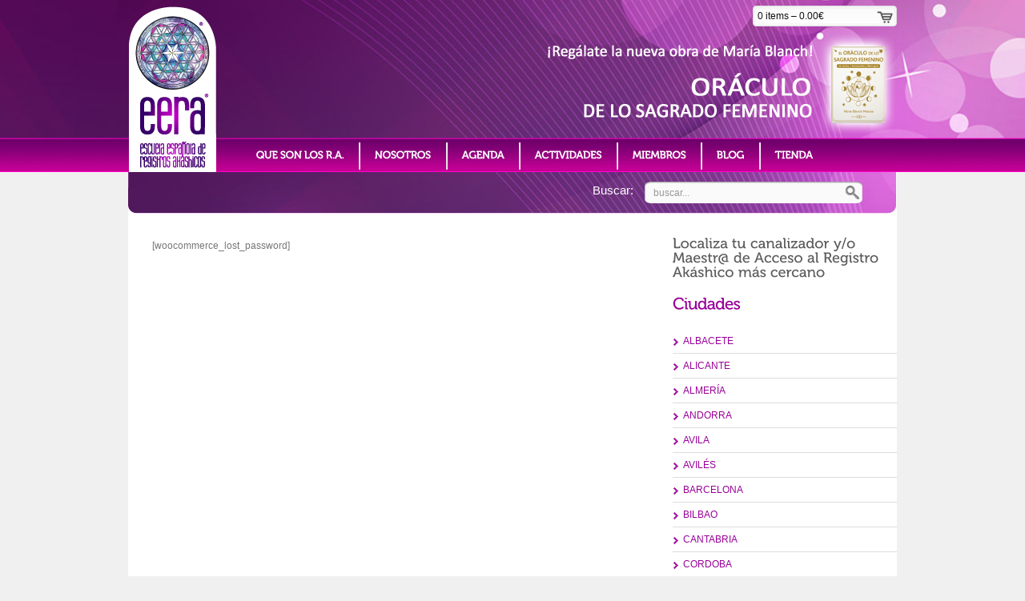

--- FILE ---
content_type: text/html; charset=UTF-8
request_url: https://www.eera.es/contrasena-perdida/
body_size: 12027
content:

<!DOCTYPE html>

<html dir="ltr" lang="es" prefix="og: https://ogp.me/ns#">
<head>
	<meta charset="UTF-8" />	
	

	<!-- Stylesheets -->
	<link rel="stylesheet" href="https://www.eera.es/wp-content/themes/eera/style.css" type="text/css" media="screen, projection" />

	<!-- PrettyPhoto -->
	<link rel="stylesheet" href="https://www.eera.es/wp-content/themes/eera/css/prettyPhoto.css" type="text/css" />
	
	<!-- VideoJS -->
	<link rel="stylesheet" href="https://www.eera.es/wp-content/themes/eera/css/video-js.css" media="screen" type="text/css" />
    
            
	<!-- Theme Hook -->
	
		<!-- All in One SEO 4.4.9.2 - aioseo.com -->
		<title>¿Perdió su contraseña? | Eera</title>
		<meta name="robots" content="max-image-preview:large" />
		<link rel="canonical" href="https://www.eera.es/contrasena-perdida/" />
		<meta name="generator" content="All in One SEO (AIOSEO) 4.4.9.2" />
		<meta property="og:locale" content="es_ES" />
		<meta property="og:site_name" content="Eera | Escuela española de Registros Akáshicos" />
		<meta property="og:type" content="article" />
		<meta property="og:title" content="¿Perdió su contraseña? | Eera" />
		<meta property="og:url" content="https://www.eera.es/contrasena-perdida/" />
		<meta property="article:published_time" content="2013-05-14T11:28:04+00:00" />
		<meta property="article:modified_time" content="2013-05-14T11:28:04+00:00" />
		<meta name="twitter:card" content="summary" />
		<meta name="twitter:title" content="¿Perdió su contraseña? | Eera" />
		<script type="application/ld+json" class="aioseo-schema">
			{"@context":"https:\/\/schema.org","@graph":[{"@type":"BreadcrumbList","@id":"https:\/\/www.eera.es\/contrasena-perdida\/#breadcrumblist","itemListElement":[{"@type":"ListItem","@id":"https:\/\/www.eera.es\/#listItem","position":1,"name":"Hogar","item":"https:\/\/www.eera.es\/","nextItem":"https:\/\/www.eera.es\/contrasena-perdida\/#listItem"},{"@type":"ListItem","@id":"https:\/\/www.eera.es\/contrasena-perdida\/#listItem","position":2,"name":"\u00bfPerdi\u00f3 su contrase\u00f1a?","previousItem":"https:\/\/www.eera.es\/#listItem"}]},{"@type":"Organization","@id":"https:\/\/www.eera.es\/#organization","name":"Eera","url":"https:\/\/www.eera.es\/"},{"@type":"WebPage","@id":"https:\/\/www.eera.es\/contrasena-perdida\/#webpage","url":"https:\/\/www.eera.es\/contrasena-perdida\/","name":"\u00bfPerdi\u00f3 su contrase\u00f1a? | Eera","inLanguage":"es-ES","isPartOf":{"@id":"https:\/\/www.eera.es\/#website"},"breadcrumb":{"@id":"https:\/\/www.eera.es\/contrasena-perdida\/#breadcrumblist"},"datePublished":"2013-05-14T11:28:04+00:00","dateModified":"2013-05-14T11:28:04+00:00"},{"@type":"WebSite","@id":"https:\/\/www.eera.es\/#website","url":"https:\/\/www.eera.es\/","name":"Eera","description":"Escuela espa\u00f1ola de Registros Ak\u00e1shicos","inLanguage":"es-ES","publisher":{"@id":"https:\/\/www.eera.es\/#organization"}}]}
		</script>
		<!-- All in One SEO -->

<link rel='dns-prefetch' href='//ajax.googleapis.com' />
<link rel='dns-prefetch' href='//maps.google.com' />
<link rel='dns-prefetch' href='//s.w.org' />
<link rel="alternate" type="application/rss+xml" title="Eera &raquo; Feed" href="https://www.eera.es/feed/" />
<link rel="alternate" type="application/rss+xml" title="Eera &raquo; RSS de los comentarios" href="https://www.eera.es/comments/feed/" />
<link rel="alternate" type="application/rss+xml" title="Eera &raquo; ¿Perdió su contraseña? RSS de los comentarios" href="https://www.eera.es/contrasena-perdida/feed/" />
		<script type="text/javascript">
			window._wpemojiSettings = {"baseUrl":"https:\/\/s.w.org\/images\/core\/emoji\/11\/72x72\/","ext":".png","svgUrl":"https:\/\/s.w.org\/images\/core\/emoji\/11\/svg\/","svgExt":".svg","source":{"concatemoji":"https:\/\/www.eera.es\/wp-includes\/js\/wp-emoji-release.min.js?ver=4.9.28"}};
			!function(e,a,t){var n,r,o,i=a.createElement("canvas"),p=i.getContext&&i.getContext("2d");function s(e,t){var a=String.fromCharCode;p.clearRect(0,0,i.width,i.height),p.fillText(a.apply(this,e),0,0);e=i.toDataURL();return p.clearRect(0,0,i.width,i.height),p.fillText(a.apply(this,t),0,0),e===i.toDataURL()}function c(e){var t=a.createElement("script");t.src=e,t.defer=t.type="text/javascript",a.getElementsByTagName("head")[0].appendChild(t)}for(o=Array("flag","emoji"),t.supports={everything:!0,everythingExceptFlag:!0},r=0;r<o.length;r++)t.supports[o[r]]=function(e){if(!p||!p.fillText)return!1;switch(p.textBaseline="top",p.font="600 32px Arial",e){case"flag":return s([55356,56826,55356,56819],[55356,56826,8203,55356,56819])?!1:!s([55356,57332,56128,56423,56128,56418,56128,56421,56128,56430,56128,56423,56128,56447],[55356,57332,8203,56128,56423,8203,56128,56418,8203,56128,56421,8203,56128,56430,8203,56128,56423,8203,56128,56447]);case"emoji":return!s([55358,56760,9792,65039],[55358,56760,8203,9792,65039])}return!1}(o[r]),t.supports.everything=t.supports.everything&&t.supports[o[r]],"flag"!==o[r]&&(t.supports.everythingExceptFlag=t.supports.everythingExceptFlag&&t.supports[o[r]]);t.supports.everythingExceptFlag=t.supports.everythingExceptFlag&&!t.supports.flag,t.DOMReady=!1,t.readyCallback=function(){t.DOMReady=!0},t.supports.everything||(n=function(){t.readyCallback()},a.addEventListener?(a.addEventListener("DOMContentLoaded",n,!1),e.addEventListener("load",n,!1)):(e.attachEvent("onload",n),a.attachEvent("onreadystatechange",function(){"complete"===a.readyState&&t.readyCallback()})),(n=t.source||{}).concatemoji?c(n.concatemoji):n.wpemoji&&n.twemoji&&(c(n.twemoji),c(n.wpemoji)))}(window,document,window._wpemojiSettings);
		</script>
		<style type="text/css">
img.wp-smiley,
img.emoji {
	display: inline !important;
	border: none !important;
	box-shadow: none !important;
	height: 1em !important;
	width: 1em !important;
	margin: 0 .07em !important;
	vertical-align: -0.1em !important;
	background: none !important;
	padding: 0 !important;
}
</style>
<link rel='stylesheet' id='cookie-law-info-css'  href='https://www.eera.es/wp-content/plugins/webtoffee-gdpr-cookie-consent/public/css/cookie-law-info-public.css?ver=2.3.3' type='text/css' media='all' />
<link rel='stylesheet' id='cookie-law-info-gdpr-css'  href='https://www.eera.es/wp-content/plugins/webtoffee-gdpr-cookie-consent/public/css/cookie-law-info-gdpr.css?ver=2.3.3' type='text/css' media='all' />
<style id='cookie-law-info-gdpr-inline-css' type='text/css'>
.cli-modal-content, .cli-tab-content { background-color: #ffffff; }.cli-privacy-content-text, .cli-modal .cli-modal-dialog, .cli-tab-container p, a.cli-privacy-readmore { color: #000000; }.cli-tab-header { background-color: #f2f2f2; }.cli-tab-header, .cli-tab-header a.cli-nav-link,span.cli-necessary-caption,.cli-switch .cli-slider:after { color: #000000; }.cli-switch .cli-slider:before { background-color: #ffffff; }.cli-switch input:checked + .cli-slider:before { background-color: #ffffff; }.cli-switch .cli-slider { background-color: #e3e1e8; }.cli-switch input:checked + .cli-slider { background-color: #28a745; }.cli-modal-close svg { fill: #000000; }.cli-tab-footer .wt-cli-privacy-accept-all-btn { background-color: #00acad; color: #ffffff}.cli-tab-footer .wt-cli-privacy-accept-btn { background-color: #00acad; color: #ffffff}.cli-tab-header a:before{ border-right: 1px solid #000000; border-bottom: 1px solid #000000; }
</style>
<link rel='stylesheet' id='woocommerce-layout-css'  href='https://www.eera.es/wp-content/plugins/woocommerce/assets/css/woocommerce-layout.css?ver=3.5.10' type='text/css' media='all' />
<link rel='stylesheet' id='woocommerce-smallscreen-css'  href='https://www.eera.es/wp-content/plugins/woocommerce/assets/css/woocommerce-smallscreen.css?ver=3.5.10' type='text/css' media='only screen and (max-width: 768px)' />
<link rel='stylesheet' id='woocommerce-general-css'  href='https://www.eera.es/wp-content/plugins/woocommerce/assets/css/woocommerce.css?ver=3.5.10' type='text/css' media='all' />
<style id='woocommerce-inline-inline-css' type='text/css'>
.woocommerce form .form-row .required { visibility: visible; }
</style>
<link rel='stylesheet' id='dropdowncart_stylesheets-css'  href='https://www.eera.es/wp-content/plugins/woocommerce-drop-down-cart-widget/widget-flyout-cart-style.css?ver=4.9.28' type='text/css' media='all' />
<script type='text/javascript' src='https://ajax.googleapis.com/ajax/libs/jquery/1.4.4/jquery.min.js?ver=4.9.28'></script>
<script type='text/javascript' src='https://maps.google.com/maps/api/js?sensor=false&#038;ver=4.9.28'></script>
<script type='text/javascript' src='https://www.eera.es/wp-includes/js/swfobject.js?ver=2.2-20120417'></script>
<script type='text/javascript' src='https://www.eera.es/wp-content/themes/eera/js/scripts.js?ver=4.9.28'></script>
<script type='text/javascript' src='https://www.eera.es/wp-content/themes/eera/js/fonts/Museo.font.js?ver=4.9.28'></script>
<script type='text/javascript' src='https://www.eera.es/wp-content/themes/eera/js/screen.js?ver=4.9.28'></script>
<script type='text/javascript' src='https://www.eera.es/wp-content/plugins/woocommerce-drop-down-cart-widget/widget-flyout-cart-script.js?ver=4.9.28'></script>
<script type='text/javascript'>
/* <![CDATA[ */
var Cli_Data = {"nn_cookie_ids":["CONSENT","NID","VISITOR_INFO1_LIVE","IDE","YSC","test_cookie"],"non_necessary_cookies":{"publicidad":["NID","VISITOR_INFO1_LIVE","IDE"],"actuacion":["YSC"],"no-necesarias":["test_cookie"],"otras":["CONSENT"]},"cookielist":{"publicidad":{"0":{"ID":1408,"post_author":"1","post_date":"2021-02-12 10:16:41","post_date_gmt":"2021-02-12 09:16:41","post_content":"Youtube establece esta cookie. Se utiliza para rastrear la informaci\u00f3n de los videos de YouTube incrustados en un sitio web.","post_title":"VISITOR_INFO1_LIVE","post_excerpt":"VISITOR_INFO1_LIVE","post_status":"publish","comment_status":"closed","ping_status":"closed","post_password":"","post_name":"visitor_info1_live","to_ping":"","pinged":"","post_modified":"2021-02-12 10:19:49","post_modified_gmt":"2021-02-12 09:19:49","post_content_filtered":"","post_parent":0,"guid":"https:\/\/www.eera.es\/cookielawinfo\/visitor_info1_live\/","menu_order":0,"post_type":"cookielawinfo","post_mime_type":"","comment_count":"0","filter":"raw"},"1":{"ID":1409,"post_author":"1","post_date":"2021-02-12 10:16:41","post_date_gmt":"2021-02-12 09:16:41","post_content":"Utilizado por Google DoubleClick y almacena informaci\u00f3n sobre c\u00f3mo el usuario utiliza el sitio web y cualquier otro anuncio antes de visitar el sitio web. Se utiliza para presentar a los usuarios anuncios que son relevantes para ellos de acuerdo con el perfil del usuario.","post_title":"IDE","post_excerpt":"IDE","post_status":"publish","comment_status":"closed","ping_status":"closed","post_password":"","post_name":"ide","to_ping":"","pinged":"","post_modified":"2021-02-12 10:20:16","post_modified_gmt":"2021-02-12 09:20:16","post_content_filtered":"","post_parent":0,"guid":"https:\/\/www.eera.es\/cookielawinfo\/ide\/","menu_order":0,"post_type":"cookielawinfo","post_mime_type":"","comment_count":"0","filter":"raw"},"2":{"ID":1407,"post_author":"1","post_date":"2021-02-12 10:16:41","post_date_gmt":"2021-02-12 09:16:41","post_content":"Esta cookie se utiliza para crear un perfil en funci\u00f3n del inter\u00e9s del usuario y mostrar anuncios personalizados a los usuarios.","post_title":"NID","post_excerpt":"NID","post_status":"publish","comment_status":"closed","ping_status":"closed","post_password":"","post_name":"nid","to_ping":"","pinged":"","post_modified":"2021-02-12 10:19:25","post_modified_gmt":"2021-02-12 09:19:25","post_content_filtered":"","post_parent":0,"guid":"https:\/\/www.eera.es\/cookielawinfo\/nid\/","menu_order":0,"post_type":"cookielawinfo","post_mime_type":"","comment_count":"0","filter":"raw"},"term_id":40,"name":"Publicidad","loadonstart":0,"defaultstate":"enabled","ccpa_optout":0},"actuacion":{"0":{"ID":1410,"post_author":"1","post_date":"2021-02-12 10:16:41","post_date_gmt":"2021-02-12 09:16:41","post_content":"Estas cookies son establecidas por Youtube y se utilizan para rastrear las vistas de videos incrustados.","post_title":"YSC","post_excerpt":"YSC","post_status":"publish","comment_status":"closed","ping_status":"closed","post_password":"","post_name":"ysc","to_ping":"","pinged":"","post_modified":"2021-02-12 10:20:56","post_modified_gmt":"2021-02-12 09:20:56","post_content_filtered":"","post_parent":0,"guid":"https:\/\/www.eera.es\/cookielawinfo\/ysc\/","menu_order":0,"post_type":"cookielawinfo","post_mime_type":"","comment_count":"0","filter":"raw"},"term_id":41,"name":"Actuaci\u00f3n","loadonstart":0,"defaultstate":"enabled","ccpa_optout":0},"necesaria":{"0":{"ID":1403,"post_author":"1","post_date":"2021-02-11 16:58:08","post_date_gmt":"2021-02-11 15:58:08","post_content":"Esta cookie est\u00e1 configurada por el complemento de consentimiento de cookies de GDPR. Las cookies se utilizan para almacenar el consentimiento del usuario para las cookies en la categor\u00eda \"Necesarias\".","post_title":"cookielawinfo-checkbox-necessary","post_excerpt":"","post_status":"publish","comment_status":"closed","ping_status":"closed","post_password":"","post_name":"cookielawinfo-checkbox-necessary","to_ping":"","pinged":"","post_modified":"2021-02-12 10:21:36","post_modified_gmt":"2021-02-12 09:21:36","post_content_filtered":"","post_parent":0,"guid":"https:\/\/www.eera.es\/cookielawinfo\/cookielawinfo-checkbox-necessary\/","menu_order":0,"post_type":"cookielawinfo","post_mime_type":"","comment_count":"0","filter":"raw"},"1":{"ID":1404,"post_author":"1","post_date":"2021-02-11 16:58:08","post_date_gmt":"2021-02-11 15:58:08","post_content":"Esta cookie est\u00e1 configurada por el complemento de consentimiento de cookies de GDPR. Las cookies se utilizan para almacenar el consentimiento del usuario para las cookies en la categor\u00eda \"No necesarias\".","post_title":"cookielawinfo-checkbox-non-necessary","post_excerpt":"","post_status":"publish","comment_status":"closed","ping_status":"closed","post_password":"","post_name":"cookielawinfo-checkbox-non-necessary","to_ping":"","pinged":"","post_modified":"2021-02-12 10:21:55","post_modified_gmt":"2021-02-12 09:21:55","post_content_filtered":"","post_parent":0,"guid":"https:\/\/www.eera.es\/cookielawinfo\/cookielawinfo-checkbox-non-necessary\/","menu_order":0,"post_type":"cookielawinfo","post_mime_type":"","comment_count":"0","filter":"raw"},"2":{"ID":1402,"post_author":"1","post_date":"2021-02-11 16:58:08","post_date_gmt":"2021-02-11 15:58:08","post_content":"La cookie est\u00e1 configurada por el complemento de consentimiento de cookies de GDPR y se utiliza para almacenar si el usuario ha dado su consentimiento o no para el uso de cookies. No almacena ning\u00fan dato personal.","post_title":"viewed_cookie_policy","post_excerpt":"","post_status":"publish","comment_status":"closed","ping_status":"closed","post_password":"","post_name":"viewed_cookie_policy","to_ping":"","pinged":"","post_modified":"2021-02-12 10:21:17","post_modified_gmt":"2021-02-12 09:21:17","post_content_filtered":"","post_parent":0,"guid":"https:\/\/www.eera.es\/cookielawinfo\/viewed_cookie_policy\/","menu_order":0,"post_type":"cookielawinfo","post_mime_type":"","comment_count":"0","filter":"raw"},"term_id":42,"name":"Necesaria","loadonstart":0,"defaultstate":"enabled","ccpa_optout":0},"no-necesarias":{"0":{"ID":1405,"post_author":"1","post_date":"2021-02-11 16:58:08","post_date_gmt":"2021-02-11 15:58:08","post_content":"Esta cookie la establece doubleclick.net. El prop\u00f3sito de la cookie es determinar si el navegador de los usuarios admite cookies.","post_title":"test_cookie","post_excerpt":"","post_status":"publish","comment_status":"closed","ping_status":"closed","post_password":"","post_name":"test_cookie","to_ping":"","pinged":"","post_modified":"2021-02-12 10:30:35","post_modified_gmt":"2021-02-12 09:30:35","post_content_filtered":"","post_parent":0,"guid":"https:\/\/www.eera.es\/cookielawinfo\/test_cookie\/","menu_order":0,"post_type":"cookielawinfo","post_mime_type":"","comment_count":"0","filter":"raw"},"term_id":43,"name":"No necesarias","loadonstart":0,"defaultstate":"enabled","ccpa_optout":0},"otras":{"0":{"ID":1406,"post_author":"1","post_date":"2021-02-12 10:16:41","post_date_gmt":"2021-02-12 09:16:41","post_content":"Rastreador de consentimiento de cookies de Google.","post_title":"CONSENT","post_excerpt":"CONSENT","post_status":"publish","comment_status":"closed","ping_status":"closed","post_password":"","post_name":"consent","to_ping":"","pinged":"","post_modified":"2021-02-12 10:28:38","post_modified_gmt":"2021-02-12 09:28:38","post_content_filtered":"","post_parent":0,"guid":"https:\/\/www.eera.es\/cookielawinfo\/consent\/","menu_order":0,"post_type":"cookielawinfo","post_mime_type":"","comment_count":"0","filter":"raw"},"term_id":44,"name":"Otras","loadonstart":0,"defaultstate":"enabled","ccpa_optout":0}},"ajax_url":"https:\/\/www.eera.es\/wp-admin\/admin-ajax.php","current_lang":"es","security":"304c1c3b5d","eu_countries":["GB"],"geoIP":"disabled","use_custom_geolocation_api":"","custom_geolocation_api":"https:\/\/geoip.cookieyes.com\/geoip\/checker\/result.php","consentVersion":"5","strictlyEnabled":["necessary","obligatoire","necesaria"],"cookieDomain":"","privacy_length":"250","ccpaEnabled":"","ccpaRegionBased":"","ccpaBarEnabled":"","ccpaType":"gdpr","triggerDomRefresh":""};
var log_object = {"ajax_url":"https:\/\/www.eera.es\/wp-admin\/admin-ajax.php"};
/* ]]> */
</script>
<script type='text/javascript' src='https://www.eera.es/wp-content/plugins/webtoffee-gdpr-cookie-consent/public/js/cookie-law-info-public.js?ver=2.3.3'></script>
<link rel='https://api.w.org/' href='https://www.eera.es/wp-json/' />
<link rel='shortlink' href='https://www.eera.es/?p=436' />
<link rel="alternate" type="application/json+oembed" href="https://www.eera.es/wp-json/oembed/1.0/embed?url=https%3A%2F%2Fwww.eera.es%2Fcontrasena-perdida%2F" />
<link rel="alternate" type="text/xml+oembed" href="https://www.eera.es/wp-json/oembed/1.0/embed?url=https%3A%2F%2Fwww.eera.es%2Fcontrasena-perdida%2F&#038;format=xml" />
	<noscript><style>.woocommerce-product-gallery{ opacity: 1 !important; }</style></noscript>
	<style type="text/css">img.zoooom,.zoooom img{padding:0!important;}</style><script type="text/javascript"></script>		<style type="text/css" id="wp-custom-css">
			.home .one-third #columna01 p,.home .one-third #columna02 p {
    height: auto !important;
}
#enlaceHomeY{
    background: transparent url(https://www.eera.es/wp-content/themes/eera/css/skins/light/bg_enlaceHome.jpg) no-repeat scroll center top !important;
}		</style>
	
    
   	<!-- Skin -->
	<link rel="stylesheet" type="text/css" media="screen, projection" href="https://www.eera.es/wp-content/themes/eera/css/skins/light/pink.css" />

	<style>
				body { background: url('#ededed') repeat scroll center top; }
		
				body { background-color: #f0f0f0!important; }
				
		
				
				#container { width: 960px!important; }
			</style>
    
    <script>
				Cufon.replace('.menu .nav > li > a', { fontFamily: 'Cufon', hover: true });
				
		
			</script>

	    
        
    <!-- PHP value needed for JavaScript -->
    <meta name="search" content="buscar..." />
	<meta name="unisphere_js" content="https://www.eera.es/wp-content/themes/eera/js" />
	<meta name="breeze_version" content="2.4" />

<!--END head-->
</head>

<!--BEGIN body-->
<body class="singular y2026 m01 d22 h15 pageid-436 page-author-admin mac chrome ch131 Museo layout-narrow">

<div id="fondoheader">

	<!--BEGIN #header-->
	<div id="header">
		
					<div id="mini-cart-wrapper" style="float:right; margin-top:5px">
				<div id="dropdown_shopping_cart-3" class="widget widget_dropdown_cart"><div id="dropdowncart">
<div class="dropdowntriggerarea">
<span>
0 items &ndash; <span class="woocommerce-Price-amount amount">0.00<span class="woocommerce-Price-currencySymbol">&euro;</span></span></span> <a href="/cart/" class="dropdowncarttrigger" title="open"><span class="open"></span></a>
</div>
<div class="dropdowncartcontents">
<ul class="cart_list"><li class="empty">No products in the cart.</li></ul></div>
</div>
</div>			</div>
				
		<!--BEGIN #logo-->
		<div id="logo">
			<a href="https://www.eera.es" title="Eera">
									<img src=" https://www.eera.es/wp-content/uploads/logo1.png" alt="Eera" />
							</a>
		<!--END #logo-->
        	
		</div>

		<div id="banner_libro" style="position: absolute; right: 0px; top: 41px;">
			<a href="https://www.eera.es/tienda/libro-oraculo-de-lo-sagrado-femenino/"><img src="https://www.eera.es/wp-content/uploads/libro_halo.png"></a>
		</div>
		<div class="menu rounded-all"><ul id="menu-menu-principal" class="nav"><li id="menu-item-82" class="menu-item menu-item-type-post_type menu-item-object-page menu-item-82"><a href="https://www.eera.es/que-son-los-r-a/">Que son los R.A.</a></li>
<li id="menu-item-81" class="menu-item menu-item-type-post_type menu-item-object-page menu-item-has-children menu-item-81"><a href="https://www.eera.es/nosotros/">Nosotros</a>
<ul class="sub-menu">
	<li id="menu-item-74" class="menu-item menu-item-type-post_type menu-item-object-page menu-item-74"><a href="https://www.eera.es/contacto/">Contacto</a></li>
</ul>
</li>
<li id="menu-item-80" class="menu-item menu-item-type-post_type menu-item-object-page menu-item-80"><a href="https://www.eera.es/agenda/">Agenda</a></li>
<li id="menu-item-84" class="menu-item menu-item-type-custom menu-item-object-custom menu-item-has-children menu-item-84"><a href="http://www.eera.es/?page_id=17">Actividades</a>
<ul class="sub-menu">
	<li id="menu-item-78" class="menu-item menu-item-type-post_type menu-item-object-page menu-item-78"><a href="https://www.eera.es/actividades/formaciones/">Formaciones de Registros Akáshicos</a></li>
	<li id="menu-item-77" class="menu-item menu-item-type-post_type menu-item-object-page menu-item-77"><a href="https://www.eera.es/actividades/terapias/">Terapias</a></li>
	<li id="menu-item-79" class="menu-item menu-item-type-post_type menu-item-object-page menu-item-79"><a href="https://www.eera.es/actividades/la-diosa-conciertos-retiros/">Conciertos. Retiros en Menorca. Viajes a Avalon y Formación de La Diosa</a></li>
</ul>
</li>
<li id="menu-item-138" class="menu-item menu-item-type-post_type menu-item-object-page menu-item-138"><a href="https://www.eera.es/miembros/">Miembros</a></li>
<li id="menu-item-139" class="menu-item menu-item-type-post_type menu-item-object-page menu-item-139"><a href="https://www.eera.es/blog/">Blog</a></li>
<li id="menu-item-473" class="menu-item menu-item-type-post_type menu-item-object-page menu-item-has-children menu-item-473"><a href="https://www.eera.es/tienda/">Tienda</a>
<ul class="sub-menu">
	<li id="menu-item-472" class="menu-item menu-item-type-post_type menu-item-object-page menu-item-has-children menu-item-472"><a href="https://www.eera.es/carrito/">Carrito</a>
	<ul class="sub-menu">
		<li id="menu-item-479" class="menu-item menu-item-type-post_type menu-item-object-page menu-item-479"><a href="https://www.eera.es/finalizar-compra/">Finalizar compra</a></li>
	</ul>
</li>
	<li id="menu-item-474" class="menu-item menu-item-type-post_type menu-item-object-page menu-item-has-children menu-item-474"><a href="https://www.eera.es/mi-cuenta/">Mi Cuenta</a>
	<ul class="sub-menu">
		<li id="menu-item-478" class="menu-item menu-item-type-post_type menu-item-object-page menu-item-478"><a href="https://www.eera.es/seguimiento-pedido/">Seguir tu pedido</a></li>
	</ul>
</li>
</ul>
</li>
</ul></div>	        	

	<!--END #header-->
	</div>
</div>
	
	<!--BEGIN #container-->
	<div id="container">

			<div id="sub-header-footer">

        <div id="sub-header-nav">           

			            
        </div>

        <div id="sub-header-search">
            <form class="searchform" method="get" action="https://www.eera.es">
            	<label style="color:#fff;">Buscar:</label>
                <p><input class="search" name="s" type="text" value="" /><button class="search-btn" type="submit"></button></p>
            </form>
        </div>

    </div>
		<!--BEGIN #content-->
		<div id="content" class="page clearfix">

			<!--BEGIN #primary-->
			<div id="primary">
            
				
					<p>[woocommerce_lost_password]</p>
					
			<div id="comments">



</div><!-- #comments -->

				
			<!--END #primary-->
			</div>

			
			<!--BEGIN #secondary-->
            <div id="secondary">

                <!--BEGIN #secondary-->
            <div id="secondary">

                                
                                                
                                                
                                                
                                                
                        <div id="text-6" class="widget widget_text">			<div class="textwidget"><h4>Localiza tu canalizador y/o Maestr@ de Acceso al  Registro Akáshico más cercano</h4></div>
		</div><div id="pages-3" class="widget widget_pages"><h3>Ciudades</h3>		<ul>
			<li class="page_item page-item-1219"><a href="https://www.eera.es/miembros/albacete/">ALBACETE</a></li>
<li class="page_item page-item-935"><a href="https://www.eera.es/miembros/alicante/">ALICANTE</a></li>
<li class="page_item page-item-1159"><a href="https://www.eera.es/miembros/almeria/">ALMERÍA</a></li>
<li class="page_item page-item-1593"><a href="https://www.eera.es/miembros/andorra/">ANDORRA</a></li>
<li class="page_item page-item-1162"><a href="https://www.eera.es/miembros/avila/">AVILA</a></li>
<li class="page_item page-item-1045"><a href="https://www.eera.es/miembros/aviles/">AVILÉS</a></li>
<li class="page_item page-item-241"><a href="https://www.eera.es/miembros/barcelona/">BARCELONA</a></li>
<li class="page_item page-item-1282"><a href="https://www.eera.es/miembros/bilbao/">BILBAO</a></li>
<li class="page_item page-item-1098"><a href="https://www.eera.es/miembros/cantabria/">CANTABRIA</a></li>
<li class="page_item page-item-945"><a href="https://www.eera.es/miembros/cordoba/">CORDOBA</a></li>
<li class="page_item page-item-1582"><a href="https://www.eera.es/miembros/egipto/">EGIPTO</a></li>
<li class="page_item page-item-1463"><a href="https://www.eera.es/miembros/miembros-de-eera-de-florida-estados-unidos/">FLORIDA. ESTADOS UNIDOS.</a></li>
<li class="page_item page-item-1579"><a href="https://www.eera.es/miembros/francia/">FRANCIA</a></li>
<li class="page_item page-item-507"><a href="https://www.eera.es/miembros/gijon/">GIJÓN</a></li>
<li class="page_item page-item-1635"><a href="https://www.eera.es/miembros/girona/">GIRONA</a></li>
<li class="page_item page-item-941"><a href="https://www.eera.es/miembros/granada/">GRANADA</a></li>
<li class="page_item page-item-564"><a href="https://www.eera.es/miembros/guadalajara/">GUADALAJARA</a></li>
<li class="page_item page-item-1250"><a href="https://www.eera.es/miembros/islas-canarias/">ISLAS CANARIAS</a></li>
<li class="page_item page-item-1708"><a href="https://www.eera.es/miembros/jaen/">JAÉN</a></li>
<li class="page_item page-item-1574"><a href="https://www.eera.es/miembros/lerida/">LÉRIDA</a></li>
<li class="page_item page-item-216"><a href="https://www.eera.es/miembros/madrid/">MADRID</a></li>
<li class="page_item page-item-361"><a href="https://www.eera.es/miembros/malaga/">MÁLAGA</a></li>
<li class="page_item page-item-1169"><a href="https://www.eera.es/miembros/mallorca/">MALLORCA</a></li>
<li class="page_item page-item-1173"><a href="https://www.eera.es/miembros/menorca/">MENORCA</a></li>
<li class="page_item page-item-1519"><a href="https://www.eera.es/miembros/miembros-de-eera-en-oviedo/">OVIEDO</a></li>
<li class="page_item page-item-1638"><a href="https://www.eera.es/miembros/tarragona/">TARRAGONA</a></li>
<li class="page_item page-item-1204"><a href="https://www.eera.es/miembros/miembros-en-la-provincia-de-toledo/">TOLEDO</a></li>
<li class="page_item page-item-826"><a href="https://www.eera.es/miembros/valladolid/">VALLADOLID</a></li>
		</ul>
		</div>                        
                                        
                    
                                            
                                        
                	        	
                
            <!--END #secondary-->
            </div>
                
            <!--END #secondary-->
            </div>            
		<!--END #content-->
		</div>

	<!--END #container-->
	</div>




	<!--BEGIN #footer-widgets-container-->

    <div id="footer-widgets-container">



        <!--BEGIN #footer-->

        <div id="footer-widgets" class="clearfix">

        

        	<div class="footer-column">

	        	<div id="text-3" class="widget widget_text"><h3>Menú Navegación:</h3>			<div class="textwidget"><table width="150px">
<tr>
<td>
<a href="https://www.eera.es/que-son-los-r-a/">Qué son los R.A</a>.<br />
<a href="https://www.eera.es/nosotros/">Nosotros</a><br />
<a href="https://www.eera.es/agenda/">Agenda</a><br />
<a href="https://www.eera.es/actividades/talleres/">Talleres</a><br />
<a href="https://www.eera.es/actividades/terapias/">Terapias</a>
</td>
<td>
<a href="https://www.eera.es/actividades/conciertos-y-canalizaciones/">Conciertos</a><br />
<a href="https://www.eera.es/blog/">Blog</a><br />
<a href="https://www.eera.es/miembros/">Miembros</a><br />
<a href="https://www.eera.es/contacto/">Contacto</a>
</td>
</tr>
</table>
</div>
		</div>
            </div>



        	<div class="footer-column">            

	            <div id="text-4" class="widget widget_text"><h3>Atención telefónica:</h3>			<div class="textwidget"><p>De Lunes a Viernes<br />
De 10:00 a 20:00 hrs.</p>
<div class="telf"><span style="font-size:18px; padding-left:25px;">(+34) 670 342 743</span></div>
</div>
		</div>
            </div>

            

        	<div class="footer-column01">

	            <div id="text-5" class="widget widget_text"><h3>Encuentranos también en:</h3>			<div class="textwidget"><div style="padding-bottom:5px;"><a href="https://www.instagram.com/escuelaeera/" target="_black"><img src="https://www.eera.es/wp-content/uploads/insta_logo.png" alt="instagram" title="Instagram" /></a></div>
</div>
		</div>
	        </div>



        <!--END #footer-->

        </div>



	<!--END #footer-container-->

	</div>



   
	

    
    

        

	<!-- Theme Hook -->

	
<div class="joinchat joinchat--right joinchat--btn" data-settings='{"telephone":"34670342743","mobile_only":false,"button_delay":3,"whatsapp_web":false,"qr":false,"message_views":2,"message_delay":-10,"message_badge":false,"message_send":"Muy buenas.\nMe gustaría tener información de vuestros cursos y terapias y reservar una cita de Lectura del Registro Akashico. Gracias.","message_hash":""}' hidden aria-hidden="false">
	<div class="joinchat__button" role="button" tabindex="0" aria-label="Contactar por WhatsApp">
							</div>
			</div>
<div class="wt-cli-cookie-bar-container" data-nosnippet="true"><!--googleoff: all--><div id="cookie-law-info-bar" role="dialog" aria-live="polite" aria-label="cookieconsent" aria-describedby="wt-cli-cookie-banner" data-cli-geo-loc="0" style="text-align:left;" class="wt-cli-cookie-bar"><div class="cli-wrapper"><span id="wt-cli-cookie-banner"><div class="wt-cli-template cli-style-v3">  Usamos cookies en nuestro sitio web para brindarle la experiencia más relevante al recordar sus preferencias y repetir las visitas. Al hacer clic en "Aceptar todas", acepta el uso de TODAS las cookies. Sin embargo, puede visitar la Configuración de cookies para proporcionar un consentimiento controlado.  Política de Cookies     <div class="cli-bar-actions"><span class="wt-cli-category-widget"><span class="wt-cli-form-group wt-cli-custom-checkbox"><input type="checkbox" class="cli-user-preference-checkbox" aria-label="Necesaria" data-id="checkbox-necesaria" id="checkbox-necesaria" checked disabled><label for="checkbox-necesaria">Necesaria</label></span><span class="wt-cli-form-group wt-cli-custom-checkbox"><input type="checkbox" class="cli-user-preference-checkbox" aria-label="Publicidad" data-id="checkbox-publicidad" id="checkbox-publicidad" checked><label for="checkbox-publicidad">Publicidad</label></span><span class="wt-cli-form-group wt-cli-custom-checkbox"><input type="checkbox" class="cli-user-preference-checkbox" aria-label="Actuación" data-id="checkbox-actuacion" id="checkbox-actuacion" checked><label for="checkbox-actuacion">Actuación</label></span><span class="wt-cli-form-group wt-cli-custom-checkbox"><input type="checkbox" class="cli-user-preference-checkbox" aria-label="No necesarias" data-id="checkbox-no-necesarias" id="checkbox-no-necesarias" checked><label for="checkbox-no-necesarias">No necesarias</label></span><span class="wt-cli-form-group wt-cli-custom-checkbox"><input type="checkbox" class="cli-user-preference-checkbox" aria-label="Otras" data-id="checkbox-otras" id="checkbox-otras" checked><label for="checkbox-otras">Otras</label></span></span><div class="cli-bar-btn_container"><a id="wt-cli-settings-btn" tabindex="0" role='button' style="border-bottom:1px solid; text-decoration:none;" class="wt-cli-element medium cli-plugin-button cli-plugin-main-button cli_settings_button" >Ajustes</a><a id="wt-cli-accept-all-btn" tabindex="0" role='button' style="margin:5px 5px 5px 5px; border-radius:0px; padding:8px 25px;" data-cli_action="accept_all"  class="wt-cli-element medium cli-plugin-button wt-cli-accept-all-btn cookie_action_close_header cli_action_button" >ACEPTAR TODO</a></div></div></div></span></div></div><div tabindex="0" id="cookie-law-info-again" style="display:none;"><span id="cookie_hdr_showagain">Manage consent</span></div><div class="cli-modal" id="cliSettingsPopup" role="dialog" aria-labelledby="wt-cli-privacy-title" tabindex="-1" aria-hidden="true">
  <div class="cli-modal-dialog" role="document">
    <div class="cli-modal-content cli-bar-popup">
      <button aria-label="Cerrar" type="button" class="cli-modal-close" id="cliModalClose">
      <svg class="" viewBox="0 0 24 24"><path d="M19 6.41l-1.41-1.41-5.59 5.59-5.59-5.59-1.41 1.41 5.59 5.59-5.59 5.59 1.41 1.41 5.59-5.59 5.59 5.59 1.41-1.41-5.59-5.59z"></path><path d="M0 0h24v24h-24z" fill="none"></path></svg>
      <span class="wt-cli-sr-only">Cerrar</span>
      </button>
        <div class="cli-modal-body">

    <div class="wt-cli-element cli-container-fluid cli-tab-container">
        <div class="cli-row">
                            <div class="cli-col-12 cli-align-items-stretch cli-px-0">
                    <div class="cli-privacy-overview">
                        <h4 id='wt-cli-privacy-title'>Resumen de privacidad</h4>                        <div class="cli-privacy-content">
                            <div class="cli-privacy-content-text">Este sitio web utiliza cookies para mejorar su experiencia mientras navega por el sitio web. Fuera de estas cookies, las cookies que se clasifican como necesarias se almacenan en su navegador, ya que son esenciales para el funcionamiento de las funcionalidades básicas del sitio web. También utilizamos cookies de terceros que nos ayudan a analizar y comprender cómo utiliza este sitio web. Estas cookies se almacenarán en su navegador solo con su consentimiento. También tiene la opción de optar por no recibir estas cookies. Pero la exclusión voluntaria de algunas de estas cookies puede afectar su experiencia de navegación.</div>
                        </div>
                        <a id="wt-cli-privacy-readmore"  tabindex="0" role="button" class="cli-privacy-readmore" data-readmore-text="Mostrar más" data-readless-text="Mostrar menos"></a>                    </div>
                </div>
                        <div class="cli-col-12 cli-align-items-stretch cli-px-0 cli-tab-section-container">

                
                                    <div class="cli-tab-section">
                        <div class="cli-tab-header">
                            <a id="wt-cli-tab-link-necesaria" tabindex="0" role="tab" aria-expanded="false" aria-describedby="wt-cli-tab-necesaria" aria-controls="wt-cli-tab-necesaria" class="cli-nav-link cli-settings-mobile" data-target="necesaria" data-toggle="cli-toggle-tab">
                                Necesaria                            </a>
                                                                                        <div class="wt-cli-necessary-checkbox">
                                    <input type="checkbox" class="cli-user-preference-checkbox" id="wt-cli-checkbox-necesaria" aria-label="Necesaria" data-id="checkbox-necesaria" checked="checked" />
                                    <label class="form-check-label" for="wt-cli-checkbox-necesaria"> Necesaria </label>
                                </div>
                                <span class="cli-necessary-caption">
                                    Siempre habilitado                                </span>
                                                    </div>
                        <div class="cli-tab-content">
                            <div id="wt-cli-tab-necesaria" tabindex="0" role="tabpanel" aria-labelledby="wt-cli-tab-link-necesaria" class="cli-tab-pane cli-fade" data-id="necesaria">
                                <p>Las cookies necesarias son absolutamente esenciales para que el sitio web funcione correctamente. Esta categoría solo incluye cookies que garantizan funcionalidades básicas y características de seguridad del sitio web. Estas cookies no almacenan ninguna información personal.</p>
                            </div>
                        </div>
                    </div>
                                    <div class="cli-tab-section">
                        <div class="cli-tab-header">
                            <a id="wt-cli-tab-link-publicidad" tabindex="0" role="tab" aria-expanded="false" aria-describedby="wt-cli-tab-publicidad" aria-controls="wt-cli-tab-publicidad" class="cli-nav-link cli-settings-mobile" data-target="publicidad" data-toggle="cli-toggle-tab">
                                Publicidad                            </a>
                                                                                        <div class="cli-switch">
                                    <input type="checkbox" class="cli-user-preference-checkbox"  id="wt-cli-checkbox-publicidad" aria-label="publicidad" data-id="checkbox-publicidad" role="switch" aria-controls="wt-cli-tab-link-publicidad" aria-labelledby="wt-cli-tab-link-publicidad"  checked='checked' />
                                    <label for="wt-cli-checkbox-publicidad" class="cli-slider" data-cli-enable="Habilitadas" data-cli-disable="Deshabilitadas"><span class="wt-cli-sr-only">publicidad</span></label>
                                </div>
                                                    </div>
                        <div class="cli-tab-content">
                            <div id="wt-cli-tab-publicidad" tabindex="0" role="tabpanel" aria-labelledby="wt-cli-tab-link-publicidad" class="cli-tab-pane cli-fade" data-id="publicidad">
                                <p>Son aquéllas que permiten la gestión, de la forma más eficaz posible, de los espacios publicitarios que, en su caso, el editor haya incluido en una página web, aplicación o plataforma desde la que presta el servicio solicitado en base a criterios como el contenido editado o la frecuencia en la que se muestran los anuncios.</p>
                            </div>
                        </div>
                    </div>
                                    <div class="cli-tab-section">
                        <div class="cli-tab-header">
                            <a id="wt-cli-tab-link-actuacion" tabindex="0" role="tab" aria-expanded="false" aria-describedby="wt-cli-tab-actuacion" aria-controls="wt-cli-tab-actuacion" class="cli-nav-link cli-settings-mobile" data-target="actuacion" data-toggle="cli-toggle-tab">
                                Actuación                            </a>
                                                                                        <div class="cli-switch">
                                    <input type="checkbox" class="cli-user-preference-checkbox"  id="wt-cli-checkbox-actuacion" aria-label="actuacion" data-id="checkbox-actuacion" role="switch" aria-controls="wt-cli-tab-link-actuacion" aria-labelledby="wt-cli-tab-link-actuacion"  checked='checked' />
                                    <label for="wt-cli-checkbox-actuacion" class="cli-slider" data-cli-enable="Habilitadas" data-cli-disable="Deshabilitadas"><span class="wt-cli-sr-only">actuacion</span></label>
                                </div>
                                                    </div>
                        <div class="cli-tab-content">
                            <div id="wt-cli-tab-actuacion" tabindex="0" role="tabpanel" aria-labelledby="wt-cli-tab-link-actuacion" class="cli-tab-pane cli-fade" data-id="actuacion">
                                <p>Son aquéllas que permiten al usuario acceder al servicio con algunas características de carácter general predefinidas en función de una serie de criterios en el terminal del usuario como por ejemplo serian el idioma, el tipo de navegador a través del cual accede al servicio, la configuración regional desde donde accede al servicio, etc.</p>
                            </div>
                        </div>
                    </div>
                                    <div class="cli-tab-section">
                        <div class="cli-tab-header">
                            <a id="wt-cli-tab-link-no-necesarias" tabindex="0" role="tab" aria-expanded="false" aria-describedby="wt-cli-tab-no-necesarias" aria-controls="wt-cli-tab-no-necesarias" class="cli-nav-link cli-settings-mobile" data-target="no-necesarias" data-toggle="cli-toggle-tab">
                                No necesarias                            </a>
                                                                                        <div class="cli-switch">
                                    <input type="checkbox" class="cli-user-preference-checkbox"  id="wt-cli-checkbox-no-necesarias" aria-label="no-necesarias" data-id="checkbox-no-necesarias" role="switch" aria-controls="wt-cli-tab-link-no-necesarias" aria-labelledby="wt-cli-tab-link-no-necesarias"  checked='checked' />
                                    <label for="wt-cli-checkbox-no-necesarias" class="cli-slider" data-cli-enable="Habilitadas" data-cli-disable="Deshabilitadas"><span class="wt-cli-sr-only">no-necesarias</span></label>
                                </div>
                                                    </div>
                        <div class="cli-tab-content">
                            <div id="wt-cli-tab-no-necesarias" tabindex="0" role="tabpanel" aria-labelledby="wt-cli-tab-link-no-necesarias" class="cli-tab-pane cli-fade" data-id="no-necesarias">
                                <p>Cualquier cookie que no sea particularmente necesaria para el funcionamiento del sitio web y que se utilice específicamente para recoger datos personales del usuario a través de análisis, anuncios, otros contenidos incrustados se denominan cookies no necesarias. Es obligatorio obtener el consentimiento del usuario antes de ejecutar estas cookies en su sitio web.</p>
                            </div>
                        </div>
                    </div>
                                    <div class="cli-tab-section">
                        <div class="cli-tab-header">
                            <a id="wt-cli-tab-link-otras" tabindex="0" role="tab" aria-expanded="false" aria-describedby="wt-cli-tab-otras" aria-controls="wt-cli-tab-otras" class="cli-nav-link cli-settings-mobile" data-target="otras" data-toggle="cli-toggle-tab">
                                Otras                            </a>
                                                                                        <div class="cli-switch">
                                    <input type="checkbox" class="cli-user-preference-checkbox"  id="wt-cli-checkbox-otras" aria-label="otras" data-id="checkbox-otras" role="switch" aria-controls="wt-cli-tab-link-otras" aria-labelledby="wt-cli-tab-link-otras"  checked='checked' />
                                    <label for="wt-cli-checkbox-otras" class="cli-slider" data-cli-enable="Habilitadas" data-cli-disable="Deshabilitadas"><span class="wt-cli-sr-only">otras</span></label>
                                </div>
                                                    </div>
                        <div class="cli-tab-content">
                            <div id="wt-cli-tab-otras" tabindex="0" role="tabpanel" aria-labelledby="wt-cli-tab-link-otras" class="cli-tab-pane cli-fade" data-id="otras">
                                <p>Las cookies no clasificadas son cookies para las que todavía estamos en proceso de clasificar, junto con los proveedores de cookies individuales.</p>
                            </div>
                        </div>
                    </div>
                
            </div>
        </div>
    </div>
</div>
<div class="cli-modal-footer">
    <div class="wt-cli-element cli-container-fluid cli-tab-container">
        <div class="cli-row">
            <div class="cli-col-12 cli-align-items-stretch cli-px-0">
                <div class="cli-tab-footer wt-cli-privacy-overview-actions">
                    
                </div>
                                    <span style="font-size: 8px; color: #111111; font-weight: normal; text-align: right; position: absolute; bottom: 5px; left: 0;">Powered by <a target="_blank" href="https://www.cookieyes.com/" style="font-weight: bold;color: #040404;font-size: 9px;">CookieYes</a></span>
                            </div>
        </div>
    </div>
</div>
    </div>
  </div>
</div>
<div class="cli-modal-backdrop cli-fade cli-settings-overlay"></div>
<div class="cli-modal-backdrop cli-fade cli-popupbar-overlay"></div>
<!--googleon: all--></div>
<script type="text/javascript">
  /* <![CDATA[ */
    cli_cookiebar_settings='{"animate_speed_hide":"500","animate_speed_show":"500","background":"rgb(255, 255, 255)","border":"#b1a6a6c2","border_on":false,"button_1_button_colour":"rgb(97, 162, 41)","button_1_button_hover":"rgb(97, 162, 41)","button_1_link_colour":"#ffffff","button_1_as_button":true,"button_1_new_win":false,"button_2_button_colour":"rgba(0, 0, 0, 0)","button_2_button_hover":"rgba(0, 0, 0, 0)","button_2_link_colour":"#fff","button_2_as_button":false,"button_2_hidebar":false,"button_2_nofollow":false,"button_3_button_colour":"rgb(97, 162, 41)","button_3_button_hover":"rgb(97, 162, 41)","button_3_link_colour":"#ffffff","button_3_as_button":true,"button_3_new_win":false,"button_4_button_colour":"rgba(0, 0, 0, 0)","button_4_button_hover":"rgba(0, 0, 0, 0)","button_4_link_colour":"rgb(137, 136, 136)","button_4_as_button":true,"button_7_button_colour":"rgb(97, 162, 41)","button_7_button_hover":"rgb(97, 162, 41)","button_7_link_colour":"#ffffff","button_7_as_button":true,"button_7_new_win":false,"font_family":"inherit","header_fix":false,"notify_animate_hide":true,"notify_animate_show":false,"notify_div_id":"#cookie-law-info-bar","notify_position_horizontal":"right","notify_position_vertical":"top","scroll_close":false,"scroll_close_reload":false,"accept_close_reload":false,"reject_close_reload":false,"showagain_tab":false,"showagain_background":"#fff","showagain_border":"#000","showagain_div_id":"#cookie-law-info-again","showagain_x_position":"100px","text":"#444444","show_once_yn":false,"show_once":"10000","logging_on":true,"as_popup":false,"popup_overlay":true,"bar_heading_text":"","cookie_bar_as":"banner","cookie_setting_popup":true,"accept_all":false,"js_script_blocker":false,"popup_showagain_position":"bottom-right","widget_position":"left","button_1_style":[["margin","5px 5px 5px 30px"],["border-radius","0px"],["padding","8px 25px"]],"button_2_style":[["display","inline-block"],["background","none"],["border-radius","0px"],["text-align","left"],["font-size","14px"],["padding","5px 8px"],["padding-left","5px"],["margin-left","0px"],["line-height","16px"],["border","solid 0px #fff"],["text-decoration","underline"],["font-weight","600"]],"button_3_style":[["margin","5px 5px 5px 10px"],["border-radius","0px"],["padding","8px 25px"]],"button_4_style":[["border-bottom","1px solid"],["text-decoration","none"]],"button_5_style":{"0":["display","inline-block"],"1":["background","none"],"2":["border-radius","20px"],"3":["border","solid 1px #fff"],"4":["color","#fff"],"5":["text-align","center"],"6":["font-size","12px"],"7":["width","22px"],"8":["height","22px"],"9":["line-height","22px"],"10":["margin-right","-15px"],"11":["margin-top","-15px"],"12":["float","right"],"13":["cursor","pointer"],"14":["background-color","rgba(0, 0, 0, 0)"],"16":["background-color","rgba(0, 0, 0, 0)"]},"button_7_style":[["margin","5px 5px 5px 5px"],["border-radius","0px"],["padding","8px 25px"]],"accept_close_page_navigation":false}';
  /* ]]> */
</script>
<link rel='stylesheet' id='joinchat-css'  href='https://www.eera.es/wp-content/plugins/creame-whatsapp-me/public/css/joinchat-btn.min.css?ver=6.0.8' type='text/css' media='all' />
<script type='text/javascript' src='https://www.eera.es/wp-includes/js/comment-reply.min.js?ver=4.9.28'></script>
<script type='text/javascript' src='https://www.eera.es/wp-content/plugins/woocommerce/assets/js/jquery-blockui/jquery.blockUI.min.js?ver=2.70'></script>
<script type='text/javascript'>
/* <![CDATA[ */
var wc_add_to_cart_params = {"ajax_url":"\/wp-admin\/admin-ajax.php","wc_ajax_url":"\/?wc-ajax=%%endpoint%%","i18n_view_cart":"Ver carrito","cart_url":"https:\/\/www.eera.es\/carrito\/","is_cart":"","cart_redirect_after_add":"yes"};
/* ]]> */
</script>
<script type='text/javascript' src='https://www.eera.es/wp-content/plugins/woocommerce/assets/js/frontend/add-to-cart.min.js?ver=3.5.10'></script>
<script type='text/javascript' src='https://www.eera.es/wp-content/plugins/woocommerce/assets/js/js-cookie/js.cookie.min.js?ver=2.1.4'></script>
<script type='text/javascript'>
/* <![CDATA[ */
var woocommerce_params = {"ajax_url":"\/wp-admin\/admin-ajax.php","wc_ajax_url":"\/?wc-ajax=%%endpoint%%"};
/* ]]> */
</script>
<script type='text/javascript' src='https://www.eera.es/wp-content/plugins/woocommerce/assets/js/frontend/woocommerce.min.js?ver=3.5.10'></script>
<script type='text/javascript'>
/* <![CDATA[ */
var wc_cart_fragments_params = {"ajax_url":"\/wp-admin\/admin-ajax.php","wc_ajax_url":"\/?wc-ajax=%%endpoint%%","cart_hash_key":"wc_cart_hash_cc6672e401aa0fb9d513827802c6637a","fragment_name":"wc_fragments_cc6672e401aa0fb9d513827802c6637a"};
/* ]]> */
</script>
<script type='text/javascript' src='https://www.eera.es/wp-content/plugins/woocommerce/assets/js/frontend/cart-fragments.min.js?ver=3.5.10'></script>
<script type='text/javascript' src='https://www.eera.es/wp-content/plugins/creame-whatsapp-me/public/js/joinchat.min.js?ver=6.0.8'></script>
<script type='text/javascript' src='https://www.eera.es/wp-content/plugins/wp-image-zoooom/assets/js/jquery.image_zoom.min.js?ver=1.60'></script>
<script type='text/javascript'>
/* <![CDATA[ */
var IZ = {"options":{"lensShape":"square","lensSize":200,"lensBorderSize":1,"lensBorderColour":"#ffffff","borderRadius":0,"cursor":"default","zoomWindowWidth":400,"zoomWindowHeight":360,"zoomWindowOffsetx":10,"borderSize":1,"borderColour":"#888888","zoomWindowShadow":4,"lensFadeIn":500,"lensFadeOut":500,"zoomWindowFadeIn":500,"zoomWindowFadeOut":500,"easingAmount":12,"tint":"true","tintColour":"#ffffff","tintOpacity":0.1},"with_woocommerce":"0","exchange_thumbnails":"1","enable_mobile":"0","woo_categories":"0","woo_slider":"1","enable_surecart":"0"};
/* ]]> */
</script>
<script type='text/javascript' src='https://www.eera.es/wp-content/plugins/wp-image-zoooom/assets/js/image_zoom-init.js?ver=1.60'></script>
<script type='text/javascript' src='https://www.eera.es/wp-includes/js/wp-embed.min.js?ver=4.9.28'></script>

	

<!--END body-->

</body>

<!--END html-->

</html>

--- FILE ---
content_type: text/css
request_url: https://www.eera.es/wp-content/themes/eera/style.css
body_size: 460
content:
/*
Theme Name: Breeze
Theme URI: http://themeforest.net/item/breeze-professional-corporate-and-portfolio-wp/118824
Description: Breeze is a theme designed with corporate businesses in mind. The theme is also well suited for online portfolios and blogs.
Author: UniSphere
Version: 2.4
License: GNU General Public License
License URI: license.txt
Tags: light, dark, yellow, red, blue, green, pink, unique, two-columns, fixed-width, threaded-comments, translation-ready, microformats
*/

/* Reset Browser Defaults */
@import url( 'css/reset.css' );

/* Apply base theme styles and colors */
@import url( 'css/base.css' );

/* Stylistic CSS Styles */
@import url( 'css/screen.css' );


#col_formulario label {
font-size: 100% !important;
}

#col_formulario input {
padding: 2px !important;
}

#col_formulario form {
margin: 0px !important;
}

#col_formulario #mc-embedded-subscribe {
padding-left: 10px !important;
padding-right: 10px !important;
}

.woocommerce-product-gallery{
	opacity: 1 !important;	
}

--- FILE ---
content_type: text/css
request_url: https://www.eera.es/wp-content/plugins/woocommerce-drop-down-cart-widget/widget-flyout-cart-style.css?ver=4.9.28
body_size: 1412
content:
/*
 * CSS for woocommerce_dropdon_cart
 * Copy this file to your theme folder before making changes
 * eg wp-content/themes/YOUR_THEME/woocommerce-dropdown-cart/widget-flyout-cart-style.css
 */

	#dropdowncart {
		position:relative;
	}

	.dropdowntriggerarea {
		width:168px;
		padding:3px 5px;
		margin:2px 0;
		color:#111;
		text-decoration:none;
		
		display:block;
		
		border:1px solid #dddddd;
		
		box-shadow:inset 0 0 0 3px rgba(0, 0, 0, 0.025);
		-webkit-box-shadow:inset 0 0 0 3px rgba(0, 0, 0, 0.025);
		-moz-box-shadow:inset 0 0 0 3px rgba(0, 0, 0, 0.025);
		
		background:#fafafa;
		background:-webkit-gradient(linear, left top, left bottom, from(#fafafa), to(#ffffff));
		background:-webkit-linear-gradient(#fafafa, #ffffff);
		background:-moz-linear-gradient(center top, #fafafa 0%, #ffffff 100%);
		background:-moz-gradient(center top, #fafafa 0%, #ffffff 100%);
		
		-webkit-border-radius:4px;
		-moz-border-radius:4px;
		border-radius:4px;
	}
	
	.dropdowncarttrigger {
		background: url('open.png') top left no-repeat;
		width:20px;
		height:20px;
		display:block;
		text-decoration:none;
		position:absolute;
		right:5px;
		top:7px;
	}
	
	.dropdowncarttrigger .open {
		width:20px;
		height:20px;		
	}
	
	a.dropdowncarttrigger:visited,a.dropdowncarttrigger:hover {
		color:#111;
		text-decoration:none;	
	}
	
	.dropdowncartcontents {
		width:400px;
		padding:20px;
		margin-top:5px;

		position:absolute;
		right: 0;		
		z-index:99999;
		
		border:1px solid #dddddd;
		
		box-shadow:inset 0 0 0 3px rgba(0, 0, 0, 0.025);
		-webkit-box-shadow:inset 0 0 0 3px rgba(0, 0, 0, 0.025);
		-moz-box-shadow:inset 0 0 0 3px rgba(0, 0, 0, 0.025);
		
		background:#fafafa;
		background:-webkit-gradient(linear, left top, left bottom, from(#fafafa), to(#ffffff));
		background:-webkit-linear-gradient(#fafafa, #ffffff);
		background:-moz-linear-gradient(center top, #fafafa 0%, #ffffff 100%);
		background:-moz-gradient(center top, #fafafa 0%, #ffffff 100%);
		
		-webkit-border-radius:4px;
		-moz-border-radius:4px;
		border-radius:4px;
	}

	.dropdowncartcontents .cart_list li {
		border-bottom:1px solid #dddddd;
		padding:5px 0 !important;
		color:#222;
		font-size:11px;
		position:relative;
	}
	
	.dropdowncartcontents .dropdowncartimage {
		float:left;
		width:15%;
	}
	
	.dropdowncartcontents .dropdowncartproduct {
		float:left;
		width:65%;		
	}
	
	.dropdowncartcontents .dropdowncartquantity {
		float:left;
		width:20%;
		text-align:right;
	}
	
	.dropdowncartcontents span.quantity {
		padding-right:5px;
	}

	.dropdowncartcontents .cart_list li a {
		font-size:12px;
		color:#222;
	}

	.dropdowncartcontents .cart_list li img {
		float:left;
		padding:2px;
		background:#fff;
		box-shadow:0 0 3px 0 #dddddd;
		-webkit-box-shadow:0 0 3px 0 #dddddd;
		-moz-box-shadow:0 0 3px 0 #dddddd;
		margin-left:6px;
	}

	.dropdowncartcontents p.total {
		padding:5px;
		background:#4f9947;
		color:#FFF;	
		text-align:right;
	}

	.dropdowncartcontents p.buttons {
		text-align:center;
		margin-bottom:1em;	
		text-align:center;
		padding-left:10px;
	}

	.dropdowncartcontents .cart_list li.cart_oddrow {
		background:#fff;
	}

	.dropdowncartcontents .cart_list li.cart_evenrow {
		background:#f1f1f1;
	}	
	
	.dropdowncartcontents .variation dt {
		float:left;
	}
	
	.dropdowncartcontents .variation dl {
		float:left;
	}

	.dropdownbutton {
		width:130px;
		display: inline-block;
		margin: 5px 5px 5px 0;
		padding: 2px 13px 2px;
		border: 1px solid #ccc;
		color: #444;
		text-align: center;
		text-decoration: none;
		cursor: pointer;
		position: relative;
		font-size:1em !important;
		font-family: inherit;
		overflow: visible;
		text-shadow:0 1px 0 rgba(255,255,255,0.9);
	
		/*Border radius*/
		-webkit-border-radius: 3px;
		-moz-border-radius: 3px;
		border-radius: 3px;
	
		/*Background*/
		background: #237fd7; /*Fallback*/
		background-image: -webkit-gradient(linear, left top, left bottom, from(#fefefe), to(#e5e5e5)); /* Saf4+, Chrome */
		background-image: -webkit-linear-gradient(top, #fefefe, #e5e5e5); /* Chrome 10+, Saf5.1+, iOS 5+ */
		background-image:    -moz-linear-gradient(top, #fefefe, #e5e5e5); /* FF3.6 */
		background-image:     -ms-linear-gradient(top, #fefefe, #e5e5e5); /* IE10 */
		background-image:      -o-linear-gradient(top, #fefefe, #e5e5e5); /* Opera 11.10+ */
		background-image:         linear-gradient(top, #fefefe, #e5e5e5);
		filter: progid:DXImageTransform.Microsoft.gradient(startColorStr='#fefefe', EndColorStr='#e5e5e5'); /* IE6–IE9 */
	
		/*Box shadow*/
		-webkit-box-shadow: inset 0 1px 0 hsla(0,100%,100%,.3) /*Top*/, 
							inset 0 0 0 1px rgba(255,255,255,0.6), 
		    					  0 1px 2px hsla(0, 0%, 0%, .1) /*Shadow*/;
		-moz-box-shadow: inset 0 1px 0 hsla(0,100%,100%,.3) /*Top*/, 
						 inset 0 0 0 1px rgba(255,255,255,0.6), 
							   0 1px 2px hsla(0, 0%, 0%, .1) /*Shadow*/;
		box-shadow: inset 0 1px 0 hsla(0,100%,100%,.3) /*Top*/, 
					inset 0 0 0 1px rgba(255,255,255,0.6), 
						  0 1px 2px hsla(0, 0%, 0%, .1) /*Shadow*/;
	
		/* Animation */
		-webkit-transition: all ease-in-out .2s;
		-moz-transition: all ease-in-out .2s;
	}

	.dropdownbutton:hover {
		text-decoration: none !important;
		color:#222;
		border-color:#9ebac3;
		background: -webkit-gradient(
					linear,
					left top,
					left bottom,
					color-stop(.2, #fefefe),
					color-stop(1, #f1f1f1)
		);
		background: -moz-linear-gradient(
					center top,
					#fefefe 20%,
					#f1f1f1 100%
		);
	
		/*Box shadow*/
		-webkit-box-shadow: inset 0 1px 0 hsla(0,100%,100%,.3) /*Top*/, 
							inset 0 0 0 1px rgba(255,255,255,0.6), 
							0 1px 6px #acd8e9 /*Shadow*/;
		-moz-box-shadow: inset 0 1px 0 hsla(0,100%,100%,.3) /*Top*/, 
						inset 0 0 0 1px rgba(255,255,255,0.6), 
						0 1px 6px #acd8e9 /*Shadow*/;
		box-shadow: inset 0 1px 0 hsla(0,100%,100%,.3) /*Top*/, 
					inset 0 0 0 1px rgba(255,255,255,0.6), 
					0 1px 6px #acd8e9 /*Shadow*/;
	}
	
	.dropdownbutton:visited,.dropdownbutton:active {
		color:#222;
	}


--- FILE ---
content_type: text/css
request_url: https://www.eera.es/wp-content/themes/eera/css/skins/light/pink.css
body_size: 3160
content:
/* The page Body */
body { color: #777; }
label { color:#990099; font-size:15px; }

#containerHome { background: transparent url('roseton.jpg') no-repeat scroll center top; }
#reloj { background: transparent url('reloj.jpg') no-repeat scroll left top; }
/* Headings */
h1, h2, h3, h5, h6 { color: #990099; }
h4 { color:#5c5c5c; }

/* Links */
a { color: #990099; }

/* Header */
#fondoheader { background: transparent url('cabecera.jpg') no-repeat scroll center top; }
#enlaceHome { background: transparent url('bg_enlaceHome.jpg') no-repeat scroll center top;  }
#enlaceHomeY { background: transparent url('https://www.yashiraelcantodeladiosa.com/wp-content/themes/eera/css/skins/light/bg_enlaceHome.jpg') no-repeat scroll center top;  }
#columna01 { background: transparent url('columna01.jpg') no-repeat scroll center top; }
#columna02 { background: transparent url('columna02.jpg') no-repeat scroll center top; }
#columna03 { background: transparent url('columna03.jpg') no-repeat scroll center top; }

#enlaceHomeY a {
color: #fff;
padding: 0 0 0 10px;
}

/* Menu */
.menu a { color: #fff; }
.menu ul li a:hover,
.menu ul li.current_page_item a,
.menu ul li.current_page_parent a,
.menu ul li.current_page_ancestor a,
.menu ul li.current-menu-item a,
.menu ul li.current-menu-ancestor a { color: #cc99ff; }

.menu { /*background: transparent url('menu_bg.gif') repeat-x scroll center top;*/ }

.nav > li > a, 
.nav > li > a:focus { background: transparent url('menu_separator.gif') no-repeat scroll left top; }
.nav > li:first-child > a { background: none; } 

.nav ul { border-top: 1px solid #d1d1d1; }
.nav ul li a { border-bottom: 1px solid #d1d1d1; background-color: #f6f6f6; border-left: 1px solid #d1d1d1; border-right: 1px solid #d1d1d1; color: #555; text-shadow: 1px 1px 0px #fff; }

.nav a:hover { background-color: transparent; }
.nav li:hover, .nav li.nav-hover,
.nav a:focus { background: transparent; }

.nav ul a:hover { background-color: #fff; color: #f93a9d !important; }
.nav ul li:hover, .nav ul li.nav-hover,
.nav ul a:focus { background: #fff; }
.nav li.current_page_item ul a,
.nav li.current_page_ancestor ul a,
.nav li.current_page_parent ul a,
.nav li.current-menu-item ul a,
.nav li.current-menu-ancestor ul a { color: #555 !important; }
.nav li.current_page_item ul a:hover,
.nav li.current_page_ancestor ul a:hover,
.nav li.current_page_parent ul a:hover,
.nav li.current-menu-item ul a:hover,
.nav li.current-menu-ancestor ul a:hover { color: #f93a9d !important; }

/* Home page slider */
#slider-container { background-color: #fff; }
#slider, .slider { background: url('ajax-loader.gif') no-repeat 50% 50%; }
.nivo-caption { text-shadow: 1px 1px 0px #fff; }
.nivo-controlNav a { background: transparent url('slider_nav.png') no-repeat scroll left top; }
.nivo-controlNav a:hover,
.nivo-controlNav a.active { background: transparent url('slider_nav_selected.png') no-repeat scroll left top; }
#slider-footer { background: transparent url('big_box_bottom_bg.png') no-repeat scroll left top; }

/* Full-Width Home Page Slider */
#slider-full-width { background-color: #fff; }
#slider-full-width .caption-bg { background: transparent url('full_width_slider_footer_bg.gif') repeat-x scroll center top; }
#slider-full-width .caption { text-shadow: 1px 1px 0px #fff; }

#slider_nav li { background: transparent url('slider_nav.png') no-repeat scroll center top; }
#slider_nav li#button_selected { background: transparent url('slider_nav_selected.png') no-repeat scroll center top; }

/* Home Page Stage Slider Tall */
#stage-slider-tall-container { background-color: #fff; }
#stage-slider-tall-container #stage-slider li { background-color: #f0f0f0; }

/* Home Page Stage Slider Wide */
#stage-slider-wide-container { background-color: #fff; }
#stage-slider-wide-container #stage-slider li { background-color: #f0f0f0; }

#stage-slider .description-wrapper h3 { color: #f93a9d; }
#stage-slider .description-wrapper { background-color: #f0f0f0; }
#stage-slider .description-wrapper-transparent .description { color: #d9d9d9; }
#stage-slider-nav a { background: transparent url('slider_nav.png') no-repeat scroll left top; }
#stage-slider-nav a:hover,
#stage-slider-nav a.activeSlide { background: transparent url('slider_nav_selected.png') no-repeat scroll left top; }
#stage-slider-footer { background: transparent url('big_box_bottom_bg.png') no-repeat scroll left top; }

/* The content container */
#container { background-color: #fff; }
#containerHome { padding-top:220px; background-color: #fff; }

/* The 3 Home Sections */
#home-3-sections h3,
#home-3-sections h3 a,
#home-portfolio h3,
#home-portfolio h3 a,
#home-blog h3,
#home-blog h3 a { color: #f93a9d; }
#home-3-sections h3 a:hover,
#home-portfolio h3 a:hover,
#home-blog h3 a:hover { color: #555; }

.home-post { background-color: #f0f0f0; }
.home-post .post-title a:hover { color: #555; }

/* Sub-header */
#sub-header { background-color: #fff; }

#sub-header-content { background: #f93a9d url('page_header_bg_pink.jpg') no-repeat scroll left top; }
#sub-header-content h1 { background-color: #f93a9d; color: #fff; }

#sub-header-footer { background: transparent url('big_box_bottom_bg.jpg') no-repeat scroll left top; }

#sub-header-nav { text-shadow: 1px 1px 0px #fff; }
#sub-header-nav .delimiter { color: #555; }

/* Sub-header Search*/
#sub-header-search { background: transparent url('search_bg.png') no-repeat scroll 65px top; }
#sub-header-search .search { background: none; color: #999; }
#sub-header-search button { background: transparent url('search_btn.png') no-repeat scroll left top; }

/* Blog */
.post-title a:hover { color: #555; }
.post-meta { color: #555; background-color: #f0f0f0; }

.post-detail .post-title,
.post-full .post-title { color: #909; /*background: transparent url('separator.gif') repeat-x scroll left bottom;*/ }

/* Author Info */
#author-title { color: #0697d6; }
#author-info { background-color: #f0f0f0; }

/* Related Posts */
.related-posts-title { color: #f93a9d; }
.related-posts { background-color: #f0f0f0; }

span.tooltip { background-color: #555; }
.related-posts-list li a span.tooltip { color: #fff; }

/* Comments */
.single-comment { background-color: #f0f0f0; }
.comment-meta { color: #555; }
.comment-arrow { background: transparent url('comment_arrow.png') no-repeat scroll center top; }
#submit { background-color: #f93a9d; color: #fff; }
#submit:hover { background-color: #555; color: #fff; }

.bypostauthor .single-comment { background-color: #555; color: #ddd; }
.bypostauthor .commenter { color: #fff; }
.bypostauthor .comment-meta { color: #fff; }
.bypostauthor .comment-arrow { background: transparent url('comment_arrow_dark.png') no-repeat scroll center top; }


/* Contact Page */
.input-error { background-color: #faeded; }
.sending-message { color: #555; background: transparent url('ajax-loader.gif') no-repeat left top; }
.success-sending-message,
.error-sending-message { color: #555; }

/* Portfolio */
.portfolio-browse { color: #f93a9d; }
.portfolio-1-column-list img,
.portfolio-3-columns-list img,
.portfolio-4-columns-list img { background: url('ajax-loader.gif') no-repeat 50% 50%; }
.portfolio-3-columns-list .label-container { background: transparent url('box_bottom_bg.png') no-repeat scroll left top; }
.portfolio-4-columns-list .label-container { background: transparent url('small_box_bottom_bg.png') no-repeat scroll left top; }
.portfolio-3-columns-list .label-container .label,
.portfolio-4-columns-list .label-container .label { text-shadow: 1px 1px 0px #fff; }
.portfolio-3-columns-list .label-container .read-more,
.portfolio-4-columns-list .label-container .read-more { text-shadow: 1px 1px 0px #fff; }


/* Widgets */
.widget ul li ul { border-top: 1px solid #ddd; }
.widget li { border-bottom: 1px solid #ddd; }
.widget li a { background: transparent url('bullet_arrow_pink.png') no-repeat scroll left 3px; }
.widget li a:hover { text-decoration: underline; }
.widget img { /*background: #f0f0f0; border: 1px solid #eaeaea;*/ }
.widget span.rounded-all { border: 10px solid #f0f0f0; }
.widget-posts li { background: none!important; }

/* Custom Menu Widget */
.widget .menu a { color: #f93a9d; }

/* Twitter Widget */
.widget-twitter .tweet { background-color: #f0f0f0; }
.widget-twitter small a { color: #bbb; }
.widget-twitter .tweet-arrow { background: transparent url('comment_arrow.png') no-repeat scroll center bottom; }

/* Footer Widgets */
#footer-widgets-container { background-color: #f0f0f0; }
.footer-column .widget h3 { /*border-bottom: 1px solid #ddd;*/ color: #fff; }
.footer-column .widget a {color:#fff;}
/* Footer Twitter Widget */
.footer-column .widget-twitter li { border-bottom: 1px solid #ddd!important; }
/* Footer Contact Form Widget */
.footer-column .widget-contact-form #contact-form input,
.footer-column .widget-contact-form #contact-form textarea { background-color: #ddd; }
.footer-column .widget-contact-form #contact-form input:focus,
.footer-column .widget-contact-form #contact-form textarea:focus { background-color: #fff; }
.footer-column .widget-contact-form #contact-form .input-error { background-color: #faeded; }
/* Footer Search Widget */
.footer-column input.search { background-color: #ddd; }
.footer-column input.search:focus { background-color: #fff; }


/* Footer */
#footer-container { background-color: #fff; }
#footer { background: transparent url('footer_separator.gif') no-repeat scroll center top; }

.telf { background: transparent url('telf.png') no-repeat scroll left 5px; }
.sobre { background: transparent url('sobre.png') no-repeat scroll left 8px; }


/* Title */
.title { color: #f93a9d; background: transparent url('separator.gif') repeat-x scroll left bottom; }

/* Buttons */
.button, .button-big, button { background-color: #ff9600; color: #fff; }
.button-unselected, .button-big-unselected { background-color: #e3e2e2; color: #555; }
.button:hover, .button-unselected:hover,
.button-big:hover, .button-big-unselected:hover,
button:hover { background-color: #555; color: #fff; }

/* Information Box */
.bar-info-box-1 { background-color: #555; color: #ccc; }
.bar-info-box-1 strong { color: #fff; }
.bar-info-box-1 .button-big:hover,
.bar-info-box-1 .button:hover { background-color: #e3e2e2; color: #555; }

.bar-info-box-2 { background-color: #f0f0f0; color: #777; }
.bar-info-box-2 strong { color: #555; }

.bar-info-box-3 { background-color: #f93a9d; color: #ccc; }
.bar-info-box-3 strong { color: #fff; }

/* Information Box */
.info-box-1 .info-box-title { background-color: #f93a9d; color: #fff; }
.info-box-1 .info-box-content { background-color: #f0f0f0; }

.info-box-2 .info-box-title { background-color: #f93a9d; color: #fff; }
.info-box-2 .info-box-content { background-color: #555; color: #fff; }
.info-box-2 .button-big:hover,
.info-box-2 .button:hover { background-color: #e3e2e2; color: #555; }
.info-box-2 .button-big-unselected:hover,
.info-box-2 .button-unselected:hover { background-color: #f93a9d; color: #fff; }

.info-box-3 .info-box-title { background-color: #555; color: #fff; }
.info-box-3 .info-box-content { background-color: #f93a9d; color: #fff; }
.info-box-3 .info-box-content a { color: #fff; }
.info-box-3 .button-big-unselected,
.info-box-3 .button-unselected { color: #555!important; }
.info-box-3 .button-big-unselected:hover,
.info-box-3 .button-unselected:hover { color: #fff!important; }

/* Toggle */
.toggle-container { background-color: #f93a9d; }
.toggle-container .toggle .toggle-sign { background-color: #f0f0f0; color: #f93a9d; }
.toggle-container .toggle .toggle-title { color: #fff; }
.toggle-container .toggle-content { background-color: #f0f0f0; }

/* Separator */
div.hr { background: transparent url("separator.gif") no-repeat scroll left bottom; }

/* Dropcaps */
.dropcap { color: #555; }
.dropcap-bg { color: #fff; background-color: #555; }

/* Inner Page Slider */
.slider-big + .slider-footer { background: transparent url('big_box_bottom_bg.png') no-repeat scroll left top; }
.slider-medium + .slider-footer { background: transparent url('medium_box_bottom_bg.png') no-repeat scroll left top; }
.slider-small + .slider-footer { background: transparent url('box_bottom_bg.png') no-repeat scroll left top; }

/* Bullets */
ul.bullet-arrow li { background: transparent url('bullet_arrow_pink.png') no-repeat scroll left 7px; }
ul.bullet-circle li { background: transparent url('bullet_circle_pink.png') no-repeat scroll left 11px; }
ul.bullet-arrow ul,
ul.bullet-circle ul { color: #999; }

/* FAQ */
.question { color: #555; }

/* Testimonials */
.testimonial { background-color: #f0f0f0; }
.testimonial-arrow { background: transparent url('comment_arrow.png') no-repeat scroll center top; }

.featured-testimonial { background-color: #555; color: #ddd; }
.featured-testimonial .testimonial-meta { color: #fff; }
.featured-testimonial .testimonial-arrow { background: transparent url('comment_arrow_dark.png') no-repeat scroll center top; }

/* Tabs */
ul.tabs { border-bottom: 1px solid #ddd; }
ul.tabs li { border: 1px solid #ddd; background: #fff; }
ul.tabs li a { color: #777; }
ul.tabs li:hover { background: #f7f7f7; }
ul.tabs li a:hover { color: #f93a9d; }
ul.tabs li.active { background: #f7f7f7; border-bottom: 1px solid #f7f7f7; }
ul.tabs li.active a, 
ul.tabs li.active a:hover { color: #f93a9d; }
.tab-container { border: 1px solid #ddd; background: #f7f7f7; }

/* Pricing Table */
.price-column h3 { color: #fff; background-color: #f93a9d; }
.price-column .price-tag { color: #f93a9d; }
.price-column { background-color: #f0f0f0; }
.price-column-even { background-color: #f7f7f7; }
.price-column li.even { color: #555; }
.price-column .button:hover { background-color: #555; }
.price-column-featured { box-shadow: 1px 1px 20px rgba(50, 50, 50, .3); -moz-box-shadow: 1px 1px 20px rgba(50, 50, 50, .3); -webkit-box-shadow: 1px 1px 20px rgba(50, 50, 50, .3); -khtml-box-shadow: 1px 1px 20px rgba(50, 50, 50, .3); -ms-filter: "progid:DXImageTransform.Microsoft.Shadow(Strength=4, Direction=135, Color='#bab9b9')"; filter: progid:DXImageTransform.Microsoft.Shadow(Strength=4, Direction=135, Color='#bab9b9'); }

/* Pagenavi */
.wp-pagenavi .pages { background-color: #555; color: #fff; }
.wp-pagenavi a, .wp-pagenavi a:link, .wp-pagenavi a:visited { background-color: #e3e2e2; color: #555; }
.wp-pagenavi a:hover { background-color: #555; color: #fff; }
.wp-pagenavi span.current { background-color: #f93a9d; color: #fff; }

/* Meta Information */
.meta { color: #666; }

/* Tables */
table { /*border: 1px solid #f0f0f0;*/ }
table .alt { background: #f0f0f0; }
tr { /*border-bottom: 1px solid #f0f0f0;*/ }
th { background-color: #f93a9d; border: 1px solid #f93a9d; color: #fff; }
table tfoot tr th, table tfoot tr td { background-color: #555; border: 1px solid #555; color: #fff; }
#tituloActividad { background: transparent url('titulo.jpg') no-repeat scroll left 5px; height:56px; color:#FFF; }


/* Lightbox image hover icons */
.lightbox-image { background: transparent url('lightbox_image.png') no-repeat scroll 50% 50%; }
.lightbox-video { background: transparent url('lightbox_video.png') no-repeat scroll 50% 50%; }

/* Text Elements */
var, kbd, samp, code, pre { background: #fafafa; color: #666; }
pre { border: 1px solid #ddd; }
blockquote { color: #555; }

/* Forms */
input, textarea { -moz-box-shadow: inset 0 1px 3px #bbb; -webkit-box-shadow: inset 0 1px 3px #bbb; -khtml-box-shadow: inset 0 1px 3px #bbb; -o-box-shadow: inset 0 1px 3px #bbb; box-shadow: inset 0 1px 3px #bbb; background-color:#f0f0f0; color: #555; }
.ie7 input, .ie7 textarea,
.ie8 input, .ie8 textarea { border: 1px solid #ccc; }
.chrome input, .chrome textarea { border: 1px solid #fff; }
input:focus, textarea:focus { background: #f8f8f8; }

.contacto { background: transparent url('contacto.jpg') no-repeat scroll left top; widows:335px; height:156px; }
.comment-count { background: transparent url('comentario.jpg') no-repeat scroll left 2px; padding-left:20px; margin-left:25px; }
#footer-widgets {  background: transparent url('bg_footer.gif') repeat-x scroll left top; }
#separadorFlor { background: transparent url('separador-flor.gif') no-repeat scroll left top; height:48px; margin-bottom:35px; }


--- FILE ---
content_type: text/css
request_url: https://www.eera.es/wp-content/themes/eera/css/base.css
body_size: 1334
content:
/* Document Body */
body { padding: 0; margin: 0; }
body, input, textarea { font: 12px/1.5 "Lucida Sans Unicode", "Lucida Grande", Garuda, sans-serif; }

p { line-height: 20px; }

/* Links */
a { text-decoration: none; }
a:hover { text-decoration: underline; }

/* Vertical Rhythm  */
p, pre, ul, ol, dl, dd, blockquote, address, fieldset, form, .gallery-row, .comment-list ul, .comment-list ol { margin-bottom: 20px; }
.comment, .navigation-links { margin-bottom: 26px; }

/* Headings */
h1, h2, h3, h4, h5, h6 { font-weight: normal; clear: both; }
h1 { font-size: 30px; line-height: 24px; padding: 3px 0; }
h2 { font-size: 26px; line-height: 20px; padding: 3px 0; }
h3 { font-size: 20px; line-height: 16px; padding: 0 0 10px 0; margin: 0 0 10px 0; }
h4 { font-size: 18px; line-height: 14px; padding: 0 0 10px 0; margin: 0 0 10px 0; }
h5 { font-size: 16px; line-height: 12px; padding: 3px 0; }
h6 { font-size: 14px; line-height: 18px; margin-bottom:20px; }

/* Text Elements */
address { font-style: italic; }
abbr[title], acronym[title], dfn[title] { cursor: help; }

blockquote { font-style: italic; padding: 10px 20px; font-family: Georgia, "Times New Roman", Times, serif; font-size: 20px; line-height: 28px; }
blockquote p { line-height: 28px; }
blockquote.alignleft { width: 220px;  margin: 15px 25px 0 0; }
blockquote.alignright { width: 220px; margin: 15px 0 0 25px; }

strong { font-weight: bold; }
em, dfn, cite { font-style: italic; }
dfn { font-weight: bold; }

sup { bottom: 1ex; }
sub { top: .5ex; }
small { font-size: 12px; }

del { text-decoration: line-through; }
ins { text-decoration: underline; }

code, pre {  line-height: 15px; }
var, kbd, samp, code, pre { font: 12px/1.4 Consolas, "Andale Mono", Courier, "Courier New", monospace; }
kbd { font-weight: bold; }
samp, var { font-style: italic; }
pre { white-space: pre; overflow: auto; padding: 10px; clear: both; }
code { padding: 0px 3px; }

/* Lists: (ul, ol, dl) */
ul, ol, dl { margin-left: 15px; }

li ul, li ol { margin-bottom: 0; }
ul ul, ol ol, ul ol, ol ul { margin-bottom: 0; }

ol { list-style-type: decimal; }

ul { list-style-type: disc; }
ul ul { list-style-type: circle; }
ul ul ul { list-style-type: square; }

dt { font-weight: bold; }

.fat li { margin-bottom: 10px; }

/* Forms */
input, textarea { 
   padding: 10px;
   background-color: #f0eded;
}

input, textarea { -moz-border-radius: 5px; -webkit-border-radius: 5px; -khtml-border-radius: 5px; border-radius: 5px; border: 0; padding: 6px; }
.windows.firefox input { padding: 7px 6px; }
.mac.firefox input { padding: 5px 6px; }
button { font-size: 13px; height: 29px; line-height: 29px; padding: 0 12px 4px 12px!important; margin: 0; cursor: pointer; border: 0; -moz-border-radius: 5px; -webkit-border-radius: 5px; -khtml-border-radius: 5px; border-radius: 5px; width:321px; float:right; }
.ie7 button { padding-left: 6px!important; padding-right: 5px!important; }
.ie8 button { padding-left: 15px!important; padding-right: 14px!important; }
.windows.firefox button { padding-top: 1px!important; }
.windows.chrome button, .windows.safari button { padding-left: 14px!important; padding-right: 14px!important; }
.mac.firefox button { padding-left: 10px!important; padding-right: 10px!important; }


/* Images */
img.alignleft { float: left; margin-right: 20px; margin-top: 5px; }
img.alignright { display: block; float: right; margin-left: 20px; margin-top: 5px; }
img.aligncenter { margin-left: auto; margin-right: auto; display: block; clear: both; margin-top: 5px; }

/* [gallery] */
.gallery { margin: auto; }
.gallery-image { margin-left: 0; }
.gallery-caption { margin-left: 0; }
.gallery-item { float: left; text-align: left; margin-left: 0; }

.gallery-columns-5 { margin-left: 22px; margin-bottom: 22px; }
.gallery-columns-8 { margin-left: 14px; margin-bottom: 14px; }
.gallery-column-1 { margin-left: 0!important; }

/* [gallery] + navigation clearfix */
.gallery-row:after, .navigation-links:after, .container:after, .menu:after { content: "."; display: block; height: 0; clear: both; visibility: hidden; }
.gallery-row, .container, .menu { display: block; }

/* Basic Alignments */
.alignleft { float: left; margin-right: 15px; margin-bottom: 5px; }
.alignright { float: right; margin-left: 15px; margin-bottom: 5px; }
.aligncenter { margin-left: auto; margin-right: auto; display: block; clear: both; }

.woocommerce-ordering{display:none;}
#breadcrumb{display:none;}
h1.page-title {padding-top:15px;}

--- FILE ---
content_type: text/css
request_url: https://www.eera.es/wp-content/themes/eera/css/screen.css
body_size: 7278
content:
/* The header  */
#fondoheader { height:215px; width:100%; }
#header { /*height: 94px;*/ width: 960px; margin: 0 auto; position: relative; z-index: 100; }

/* The logo  */
#logo { float: left; height: 207px; line-height: 207px; margin: 8px 0 0 0; padding: 0; font-size: 30px; }

/* The navigaton bar */
.menu { position: absolute; top: 178px; left: 140px; margin: 0; }

#enlaceHome a { color:#fff; padding:0 0 0 10px;  }
#columna01 p { width:185px;line-height: 16px; padding: 20px 0 0 10px; height:80px; }
#columna02 p { width:185px;line-height: 16px; padding: 20px 0 0 10px; height:80px; }
#columna03 p { width:185px;line-height: 16px; padding: 20px 0 0 10px; height:80px; }

/* Menu */
.nav { margin: 0; padding: 0; }
.nav, .nav * { list-style: none; }
.nav li { float: left; padding: 0; position: relative; }
.nav ul li { width: 100%; }
.nav ul li a { letter-spacing: 0; }
.ie7 .nav ul li a { height: 31px; }

.nav a { font-size: 13px; display: block; position: relative; padding: 0 18px 4px 20px; letter-spacing: -0.04em; text-transform: uppercase; line-height: 30px; font-weight: bold; }
.Museo .nav a { padding: 1px 18px 3px 20px; }
.Diavlo .nav a { padding: 1px 18px 3px 20px; }
.Vegur .nav a { font-size: 14px; padding: 1px 18px 3px 20px; }
.Comfortaa .nav a { padding: 1px 18px 3px 20px; letter-spacing: 0.03em }
.Tertre .nav a { padding: 1px 18px 3px 20px; letter-spacing: 0.04em; font-size: 13px; }
.nav ul a { font-weight: normal; font-size: 12px!important; padding: 0 10px!important; }

/* Hides items under top menu */
.nav ul { position: absolute; top: -9999em; width: 20em; /* left offset of submenus need to match (see below) */ margin-top: 0; }

/* Shows submenus */
.nav li:hover ul,
.nav li.nav-hover ul { left: -14px; top: 34px; /* match top ul list item height */ z-index: 99; }

/* Hides all sub items (4 levels deep) */
.nav li:hover li ul,
.nav li.nav-hover li ul,
.nav li li:hover li ul,
.nav li li.nav-hover li ul,
.nav li li li:hover li ul,
.nav li li li.nav-hover li ul { top: -999em; }

/* On :hover, displays all sub items (4 levels deep) */
.nav li li:hover ul,
.nav li li.nav-hover ul,
.nav li li li:hover ul,
.nav li li li.nav-hover ul,
.nav li li li li:hover ul,
.nav li li li li.nav-hover ul { left: 20em; /* match .nav ul width */ top: 0; margin: -1px 0 0 -1px; }

/* Default Skin for the Menu */
.menu ul li.current_page_item,
.menu ul li.current_page_parent,
.menu ul li.current_page_ancestor { font-weight: bold; }
.menu ul li.current_page_item ul a,
.menu ul li.current_page_parent ul a,
.menu ul li.current_page_ancestor ul a { font-weight: normal; }
.nav ul { border-bottom: none; }
.nav ul li a { font-size: 11px; padding: 0 10px; text-transform: none; }

.nav a:hover { text-decoration: none; }
.nav ul a { border-right: none; }

/* Menu bugfix */
.ie7 .nav:hover { visibility: inherit; /* fixes IE7 'sticky bug' */ }

/* Normal Home Page Slider */
#slider-container { width: 960px; margin: 0 auto; height: 300px; padding-top: 30px; }
#slider { position: relative; width: 900px; margin: 0 auto; height: 300px; }
#slider img { position: absolute; top:0; left:0; display: none; }
a.nivo-imageLink { position: absolute; top:0; left:0; width: 100%; height: 100%; border: 0; padding: 0; margin: 0; z-index: 60; display: none; }
.nivo-slice { display: block; position: absolute; z-index: 50; height: 100%; top: 0; }
.nivo-caption { position: absolute; left:16px; bottom:-29px; font-size: 12px; width: 100%; z-index: 89; }
.nivo-caption p { padding: 0; margin: 0; }
.nivo-directionNav a { position: absolute; top:45%; z-index: 99; cursor: pointer; }
.nivo-prevNav { left:0; }
.nivo-nextNav {	right:0; }
.nivo-controlNav { position: absolute; bottom: -29px; right: 13px; z-index: 99; }
.nivo-controlNav a { display: block; cursor: pointer; width: 19px; height: 19px; margin: 0 0 0 11px; float: left; text-indent: -9999px; }
#slider-footer { height: 52px; width: 900px; margin: 0 auto; margin-bottom: 30px; }

/* Full-Width Home Page Slider */
#slider-full-width { width: 1920px; height: 350px; position: relative; left: -510px; display: none; margin-bottom: 90px; }
#slider-full-width ul { list-style-type: none; }
#slider-full-width * { margin: 0; padding: 0; }
#slider-full-width li { width: 1920px; height: 350px; text-align: center; }
#slider-full-width .caption-bg { position: absolute; bottom: -40px; left: 0; width: 1920px; height: 40px; }
#slider-full-width .caption { position: absolute; bottom: -29px; left: 510px; width: 700px; text-align: left; }

#slider_nav { position: absolute; right: 510px; bottom: -29px; width: 200px; height: 19px; z-index: 20; list-style: none; }
#slider_nav li { overflow: hidden; display: block; float: right; height: 19px; margin: 0 0 0 11px; padding: 0; width: 19px; }
#slider_nav li:hover { cursor: pointer; z-index: 5000; }

/* Home Page Stage Slider Tall */
#stage-slider-tall-container { width: 960px; margin: 0 auto; height: 506px; padding-top: 30px; position: relative; }
#stage-slider-tall-container #stage-slider { width: 900px; margin: 0 auto; height: 506px; list-style-type: none; overflow: hidden; }
#stage-slider-tall-container #stage-slider li { width: 900px; height: 506px; }
#stage-slider-tall-container #stage-slider .stage-slider-video object { width: 900px; height: 506px; } /* Embedded Video */
#stage-slider-tall-container #stage-slider .description-wrapper { width: 280px; height: 462px; padding: 22px 30px; }

/* Home Page Stage Slider Wide */
#stage-slider-wide-container { width: 960px; margin: 0 auto; height: 315px; padding-top: 30px; position: relative; }
#stage-slider-wide-container #stage-slider { width: 900px; margin: 0 auto; height: 315px; list-style-type: none; overflow: hidden; }
#stage-slider-wide-container #stage-slider li { width: 900px; height: 315px; }
#stage-slider-wide-container #stage-slider .stage-slider-video object { width: 560px; height: 315px; } /* Embedded Video */
#stage-slider-wide-container #stage-slider .description-position-left object { position: absolute; top: 0; right: 0; }
#stage-slider-wide-container #stage-slider .description-position-right object { position: absolute; top: 0; left: 0; }
#stage-slider-wide-container #stage-slider .description-position-none object { width: 900px; height: 315px; }
#stage-slider-wide-container #stage-slider .description-wrapper { width: 280px; height: 271px; padding: 22px 30px; }

#stage-slider .description-wrapper-transparent { background: transparent url('../images/transparent_bg.png') repeat scroll center top!important; }
#stage-slider .description-wrapper-none { display: none; }
#stage-slider .description-wrapper-left { position: absolute; left: 0; top: 0; }
#stage-slider .description-wrapper-right { position: absolute; right: 0; top: 0; }
#stage-slider .description-wrapper h3 { font-size: 30px; line-height: 28px; border: 0; }
#stage-slider-nav { z-index: 99; width: 900px; text-align: center; margin: 10px auto 0 auto; }
#stage-slider-nav a { display: inline-block; cursor: pointer; width: 19px; height: 19px; margin: 0 0 0 11px; text-indent: -9999px; }
.ie7 #stage-slider-nav a { overflow: hidden; text-indent: -40px; }
#stage-slider-footer { height: 52px; width: 900px; margin: 0 auto; margin-bottom: 30px; }

/* The content container */
#container { margin: 0 auto; padding-bottom: 30px; }
/* The content container */
#containerHome { width:960px; margin: 0 auto; padding-bottom: 30px; }

/* Content */
#content { width: 900px; margin: 0 auto; }

/* The Home Page Styles */
#home-3-sections { width: 900px; margin: 0 auto; }
#home-3-sections .widget h3 { margin-bottom: 10px; }

.home-section { width: 280px; float: left; margin: 0 0 0 30px; }
.home-section:first-child { margin: 0; }

#home-3-sections h3,
#home-portfolio h3,
#home-blog h3 { margin: 0; padding: 0; font-size: 22px; letter-spacing: -0.04em; border: 0; }
#home-3-sections h3 a:hover,
#home-portfolio h3 a:hover,
#home-blog h3 a:hover { text-decoration: none; }

#home-3-sections .meta,
#home-portfolio .meta,
#home-blog .meta { margin-bottom: 10px; }

#home-portfolio,
#home-blog { position: relative; }
#home-portfolio .button,
#home-blog .button { position: absolute; right: 0; top: 14px; }

#home-portfolio { width: 900px; margin: 0 auto; padding-bottom: 20px; }
#home-portfolio .portfolio-3-columns-list li { margin: 0 0 0 30px!important; }
#home-portfolio .portfolio-3-columns-list li:first-child { margin: 0!important; }

.home-post .post-image { margin-bottom: 0!important; }
.home-post .post-content-wrapper { margin-top: 20px!important; }
.home-post .post-meta { padding: 0!important; background: none!important; }

.widget-home-posts { margin-top: -6px!important; }
.widget-home-posts li { border: 0!important; margin-bottom: 12px !important; }
.widget-home-posts li span.rounded-all { border: 0!important; }

/* Inner Page */
#primary { width: 590px; float: left; margin: 0; padding: 0; }
#secondary { width: 280px; float: left; margin: 0 0 0 30px; padding: 0 0 0 0; }

/* Left Sidebar */
.left-sidebar #primary { float: right; }
.left-sidebar #secondary { float: left; margin: 0 30px 0 0; }

/* Sub-header */
#sub-header { width: 900px; margin: 0 auto; padding: 30px 30px 0 30px; position: relative; }

#sub-header-content { width: 900px; height: 100px; line-height: 100px; }
#sub-header-content h1 { padding: 8px 10px 7px 16px; position: absolute; top: 59px; left: 30px; font-size: 26px; letter-spacing: -0.01em; }
#sub-header-content ul.banners { list-style-type: none; margin: 0; padding: 0; }
#sub-header-content ul.banners li { margin: 0; padding: 0; float: left; }
#sub-header-content ul.banners li img { float: left; }

#sub-header-footer { height: 52px; width: 960px; margin: 0 auto; margin-bottom: 30px; }

#sub-header-nav { float: left; padding: 9px 0 0 16px; }

/* Sub-header Search*/
#sub-header-search { float: right; position: relative; width: 340px; height: 27px; margin: 12px 40px 0 0; }
#sub-header-search .search { position: absolute; right: 27px; top: 4px; width: 236px; margin: 0; border: 0; padding: 1px; -moz-box-shadow: none; -webkit-box-shadow: none; -khtml-box-shadow: none; -o-box-shadow: none; box-shadow: none; }
#sub-header-search button { position: absolute; right: 0; top: 5px; border: 0; width: 17px; height: 17px; text-indent: -9999px; cursor: pointer; }
.ie7 #sub-header-search button { right: 8px; }

/* Blog (shared styles) */
.post-title { letter-spacing: -0.04em; font-size: 30px; margin-top: -11px; }
.post-title a { letter-spacing: -0.04em; font-size: 30px; line-height: 30px; }
.post-title a:hover { text-decoration: none; }
.post-meta { margin: 10px 0; padding: 10px; }
.post-tags { display: block; }
.post-text .share-buttons { padding-top: 10px; }
.post-text .share-buttons .twitter-share-button { margin: 0 20px 12px 0; }

/* Blog list with excerpts */
.post-excerpt .post-image { /*width: 130px; height:130px; float: left;*/ margin-bottom: 20px; }
.post-excerpt .post-content-wrapper { /*width: 430px; float: right;*/ }
.post-excerpt .comment-count { float: left; /*margin-top: 20px;*/ }

.post-excerpt .more-link { float: right; margin-top: 20px; }
.post-excerpt .post-text .more-link { float: none; margin: 0; }

/* Blog list with full content */
.post-full .post-title { margin: -14px 0 15px 0; padding: 0 0 10px 0; }
.safari .post-full .post-title,
.chrome .post-full .post-title,
.ie7 .post-full .post-title { margin-top: -13px; }
.ie8 .post-full .post-title { margin-top: -12px; }
.post-full .comment-count { margin-top: -6px; }
.post-full .more-link-full { float: right; margin-top: 14px; }

/* Posts without featured image */
.post-no-image .post-image,
.type-page .post-image { display: none; }
.post-no-image .post-content-wrapper,
.type-page .post-content-wrapper { width: 590px; }
.type-page .post-meta { display: none; }

/* Post Detail Title */
.post-detail .post-title { margin: -9px 0 15px 0; padding: 0 0 10px 0; }
.safari .post-detail .post-title,
.chrome .post-detail .post-title { margin-top: -8px; }
.ie7 .post-detail .post-title { margin-top: -13px; }

/* Author Info */
#author-title { border: 0; padding: 0; font-size: 30px; }
#author-info { float: left; padding: 20px; }
#author-info .avatar { position: relative; top: 0; left: 0; float: left; }
#author-description { margin-left: 80px; }

/* Related Posts */
.related-posts-title { border: 0; padding: 0; font-size: 30px; }
.related-posts { padding: 15px; margin-bottom: 30px; }
.related-posts-list { list-style-type: none; margin: 0; }
.related-posts-list li { float: left; margin-left: 15px; position: relative; }
.related-posts-list li:first-child { margin-left: 0; }

span.tooltip { position: absolute; bottom: -29px; left: 10px; padding: 10px; white-space: nowrap; }
.related-posts-list li a span.tooltip { display: none; font-size: 13px; }
.related-posts-list li a:hover { text-decoration: none; }
.related-posts-list li a:hover span.tooltip { display: block; }

/* Comments */
#comments { margin-bottom: 60px; }
.comment-notes { display: none; }
.comment-list, .comment-list .children { list-style: none; }
.comment-list { margin-left: 0; }
.comment { position: relative; }
.single-comment { padding: 20px 20px 20px 20px; position: relative; margin-bottom: 50px; }
.comment-list .children { margin-top: 40px; margin-left: 70px; }
.comment-meta { margin: 0 0 10px 80px; padding-top: 31px; }
.avatar { position: absolute; top: 20px; left: 20px; }
.commenter { position: absolute; top: 20px; left: 100px; font-size: 16px; font-style: normal; }
.bypostauthor .commenter { font-weight: bold; }
.comment-content { margin-left: 80px; }
.comment-not-approved { position: absolute; right: 20px; top: 20px;}
.comment-reply { position: absolute; top: 89px; left: 20px; }
.comment-arrow { position: absolute; left: 19px; bottom: -30px; width: 39px; height: 31px; }
#comments .navigation { margin-bottom: 10px; }

/* Comment Reply */
#commentform .form-section input { margin-right: 5px; width: 250px; }
#commentform .form-section textarea { width: 574px; }
.depth-2 textarea { width: 504px!important; }
.depth-3 textarea { width: 434px!important; }
.depth-4 textarea { width: 364px!important; }
.full-width-page #commentform textarea { width: 884px; }
.full-width-page .depth-2 textarea { width: 814px!important; }
.full-width-page .depth-3 textarea { width: 744px!important; }
.full-width-page .depth-4 textarea { width: 674px!important; }
.form-section { margin-bottom: 14px; }
.safari .form-section, .chrome .form-section { margin-bottom: 10px; }
.form-section label { cursor: pointer; }
#submit { border: 0!important; font-size: 13px; height: 29px; display: inline-block!important; padding: 0 13px 1px 13px; cursor: pointer; -moz-box-shadow: none!important; -webkit-box-shadow: none!important; -khtml-box-shadow: none!important; -o-box-shadow: none!important; box-shadow: none!important; }
.chrome #submit, .safari #submit { padding-bottom: 0; }
.ie7 #submit { padding-left: 1px; padding-right: 1px; }
.form-allowed-tags { display: none; }
h3#reply-title { position: relative; }
h3#reply-title #cancel-comment-reply-link { position: absolute; bottom: 12px; right: 0; }
h3#reply-title #cancel-comment-reply-link:hover { text-decoration: none; }

/* Contact Page */
#contact-form p { margin: 0; padding: 0; display: inline; }
#contact-form label { margin-left: 5px; }
#contact-form input { width: 308px; float:right; margin-bottom:12px; }
#contact-form textarea { height: 185px; width: 308px; float:right; margin-bottom:12px; }

.sending-message,
.success-sending-message,
.error-sending-message { font-size: 14px; display: none; }
.sending-message { padding: 6px 0 6px 35px;  }

/* Portfolio */
.portfolio-browse { font-size: 30px; letter-spacing: -0.01em; margin: -13px 10px 0 15px; float: left; }
.ie7 .portfolio-browse { margin-top: -9px; }

.portfolio-filters { list-style-type: none; margin: 0; float: left; }
.portfolio-filters li { float: left; margin-right: 10px; margin-bottom: 30px; }

.portfolio-content { padding-bottom: 20px; }

/* Portfolio 3 Columns */
.portfolio-page-3-columns { width: 930px!important; }

.portfolio-3-columns-list { list-style-type: none; margin: 0; }
.ie7 .portfolio-3-columns-list { clear: both; padding: 30px 0; }
.portfolio-3-columns-list li { width: 280px; height: 271px; float: left; margin: 0 15px 30px 15px; }
.portfolio-3-columns-list li img { height: 230px; width: 280px; }
.portfolio-3-columns-list .label-container { height: 41px; line-height: 41px; }
.portfolio-3-columns-list .label-container .label { float: left; margin-left: 15px; }
.portfolio-3-columns-list .label-container .read-more { float: right; margin-right: 15px; }

.portfolio-page-3-columns .wp-pagenavi,
.portfolio-page-3-columns div.hr,
.portfolio-page-3-columns .portfolio-content { width: 900px; margin-left: auto; margin-right: auto; }

/* Portfolio 1 Column */
.portfolio-page-1-column .portfolio-browse { margin-left: 0; }
.ie7 .portfolio-page-1-column .portfolio-browse { margin-bottom: 30px; }
.portfolio-1-column-list { list-style-type: none; margin: 0; }
.portfolio-1-column-list li { margin: 0 0 30px 0; }
.portfolio-1-column-list h3 { border: 0; padding: 0; }
.portfolio-1-column-list li .portfolio-image-container { width: 590px; display: inline-block; vertical-align: top; }
.ie7 .portfolio-1-column-list li .portfolio-image-container { float: left; }
.portfolio-1-column-list .label-container { width: 280px; margin-left: 26px; display: inline-block; }
.ie7 .portfolio-1-column-list .label-container { float: left; }

/* Portfolio 4 Columns */
.portfolio-page-4-columns { width: 930px!important; }

.portfolio-4-columns-list { list-style-type: none; margin: 0; }
.ie7 .portfolio-4-columns-list { clear: both; padding: 30px 0; }
.portfolio-4-columns-list li { width: 210px; height: 211px; float: left; margin: 0 5px 20px 15px; }
.portfolio-4-columns-list li img { height: 170px; width: 210px; }
.portfolio-4-columns-list .label-container { height: 41px; line-height: 41px; }
.portfolio-4-columns-list .label-container .label { float: left; margin-left: 15px; }

.portfolio-page-4-columns .wp-pagenavi,
.portfolio-page-4-columns div.hr,
.portfolio-page-4-columns .portfolio-content { width: 900px; margin-left: auto; margin-right: auto; }

/* Portfolio Detail Page */
.portfolio-detail-page .share-buttons { padding-top: 10px; }
.portfolio-detail-page .share-buttons .twitter-share-button { margin: 0 20px 12px 0; }
.portfolio-detail-page #comments { padding-top: 20px; }
/* Widgets */
.widget { /*margin-bottom: 30px;*/ }
.widget h3 { margin: 0 0 10px 0; padding: 0 0 10px 0; font-size: 20px; letter-spacing: -0.04em; }
.widget h3 a:hover { text-decoration: none; }
.widget ul { list-style-type: none; margin: 0; padding: 0;  }
.widget ul li ul { margin-top: 5px; margin-bottom: -7px; }
.widget ul li ul li { padding-left: 13px; }
.widget li { margin: 0; padding: 6px 0 6px 0; }
.widget li a { padding-left: 13px; font-weight: normal; }
.widget li a:hover { text-decoration: none; }
.widget img { /*padding: 9px;*/ margin-bottom: 10px; }
.widget span.rounded-all { padding: 0; }

/* Search Widget */
input.search { width: 189px; }
.ie7 input.search { margin-right: 4px; }

/* Calendar Widget */
#wp-calendar caption { font-size: 13px; }
#wp-calendar th,
#wp-calendar td { text-align: center; }
#wp-calendar tfoot #prev { text-align: left; padding-left: 6px; }
#wp-calendar tfoot #next { text-align: right; padding-right: 6px; }

/* Recent Comments Widget */
.widget_recent_comments li a { background-image: none!important; }

/* Recent and Popular Posts Widget */
.widget-posts li .rounded-all { border: 0!important; padding: 0; float: left; margin: 0 10px 0 0; }
.widget-posts li a { display: block; font-size: 14px; padding-left: 0; background: none!important; }
.widget-posts li { padding: 6px 0; border: 0!important; }
.ie7 .widget-posts li { overflow: hidden; }
.widget-posts-off-sidebar ul { margin: 0; }

/* Custom Menu Widget */
.widget .menu { top: 0; left: 0; position: relative; background-image: none; }

/* Twitter Widget */
.widget-twitter li { position: relative; border-bottom: 0!important; margin-bottom: 15px; }
.widget-twitter a { background-image: none!important; padding-left: 0!important; }
.widget-twitter .tweet { padding: 15px; margin: 0; }
.widget-twitter small { display: block; padding-top: 3px; margin-right: 15px; text-align: right; }
.widget-twitter .tweet-arrow { position: absolute; left: 19px; bottom: 4px; width: 39px; height: 23px; }
.widget-twitter-off-sidebar ul { margin: 0; list-style-type: none; }

/* Contact Form Widget */
.widget-contact-form #contact-form p { margin: 0; padding: 0; display: inline; }
.widget-contact-form #contact-form label { margin-left: 5px; }
.widget-contact-form #contact-form input { width: 150px; }
.widget-contact-form #contact-form textarea { height: 150px; width: 264px; }

.widget-contact-form .sending-message,
.widget-contact-form .success-sending-message,
.widget-contact-form .error-sending-message { font-size: 12px; display: none; }
.widget-contact-form .sending-message { padding: 6px 0 6px 35px; }

/* 125x125 Ads */
.widget .wp125ad img { padding: 5px; margin: 0; }
.widget .wp125ad.odd,
.widget .wp125ad.even { float: left; margin-bottom: 2px; }
.widget .wp125ad.odd { margin-right: 6px; }

/* Flickr Widget */
.widget-flickr ul { margin-left: -11px; }
.widget-flickr li { border-bottom: 0!important; padding: 0; display: inline-block; margin-left: 11px; }
.ie7 .widget-flickr li { display: inline; }
.widget-flickr li a { padding: 0; margin: 0; background-image: none!important; }
.widget-flickr li img { padding: 4px; margin-bottom: 6px; }
.widget-flickr li span.rounded-all { border-width: 5px; margin-bottom: 6px; }
.widget-flickr li .lightbox-image { width: 85px!important; height: 85px!important; }

/* Footer Widgets */
#footer-widgets-container { margin: 0 auto; }
.layout-narrow #footer-widgets-container { width: 960px; }
#footer-widgets { height:180px; width: 960px; margin: 0 auto; }
.footer-column { /*padding: 30px 0 10px 0;*/ height:150px; width: 278px; float: left; margin: 18px 0 0 30px; border-right: 1px solid #FFF; color:#FFF; }
.footer-column01 { width: 278px; float: left; margin: 18px 0 0 30px; color:#FFF; }
.footer-column .widget h3 { font-size: 12px; font-weight: bold; text-transform: uppercase; letter-spacing: 2px; color:#FFF; }
.footer-column01 .widget h3 { font-size: 12px; font-weight: bold; text-transform: uppercase; letter-spacing: 2px; color:#FFF; }
/* Footer Twitter Widget */
.footer-column .widget-twitter li { padding: 0 0 6px 0; margin-bottom: 6px; }
.footer-column .widget-twitter .tweet { padding: 0; }
.footer-column .widget-twitter small,
.footer-column .widget-twitter .tweet-arrow { display: none; }
/* Footer Contact Form Widget */
.footer-column .widget-contact-form #contact-form input { width: 110px; }
.footer-column .widget-contact-form #contact-form textarea { height: 75px; width: 198px; }
/* Footer Search Widget */
.footer-column input.search { width: 119px; }
.ie7 .footer-column input.search { margin-right: 4px; }
/* Footer Flickr Widget */
.footer-column .widget-flickr li img { padding: 0!important; border-width: 0; margin-bottom: 6px; width: 62px!important; height: 62px!important; }
.footer-column .widget-flickr li span.rounded-all { border-width: 0; width: 62px!important; height: 62px!important; }
.footer-column .widget-flickr li .lightbox-image { width: 62px!important; height: 62px!important; }


/* Footer */
#footer-container { width: 960px; margin: 0 auto; height: 52px; }
.ie7 #footer-container { border-bottom: 30px solid transparent; }
#footer { position: relative; }
#footer #copyright { margin: 0; padding: 15px 0 0 30px; }

#footer ul#social { list-style-type: none; position: absolute; right: 29px; top: 16px; }
#footer ul#social li { display: inline; margin-left: 3px; }

/* Title */
.title { margin: 0 0 10px 0; padding: 0 0 10px 0; font-weight: bold; font-size: 30px; line-height: 23px; letter-spacing: -0.01em; clear: both; }

/* Columns Layouts */
.one-half h3,
.one-third h3,
.two-third h3,
.one-fourth h3,
.three-fourth h3,
.one-fifth h3,
.two-fifth h3,
.three-fifth h3,
.four-fifth h3 { margin: 0 0 10px 0; padding: 0 0 10px 0; letter-spacing: -0.04em; }

.one-half + br,
.one-third + br,
.two-third + br,
.one-fourth + br,
.three-fourth + br,
.one-fifth + br,
.two-fifth + br,
.three-fifth + br,
.four-fifth + br { display: none!important; }

/* Columns Layouts (full-width page) */
.one-half { width: 435px; float: left; margin: 10px 30px 10px 0; }
.one-third { width: 280px; float: left; margin: 10px 30px 10px 0; }
.two-third { width: 590px; float: left; margin: 10px 30px 10px 0; }
.one-fourth { width: 202px; float: left; margin: 10px 30px 10px 0; }
.three-fourth { width: 667px; float: left; margin: 10px 30px 10px 0; }
.one-fifth { width: 164px; float: left; margin: 10px 20px 10px 0; }
.two-fifth { width: 348px; float: left; margin: 10px 20px 10px 0; }
.three-fifth { width: 532px; float: left; margin: 10px 20px 10px 0; }
.four-fifth { width: 716px; float: left; margin: 10px 20px 10px 0; }

/* Columns Layouts (standard page with sidebar) */
#primary .one-half { width: 280px; float: left; margin: 10px 30px 10px 0; }
#primary .one-third { width: 178px; float: left; margin: 10px 28px 10px 0; }
#primary .two-third { width: 384px; float: left; margin: 10px 28px 10px 0; }
#primary .one-fourth { width: 125px; float: left; margin: 10px 30px 10px 0; }
#primary .three-fourth { width: 435px; float: left; margin: 10px 30px 10px 0; }
#primary .one-fifth { width: 102px; float: left; margin: 10px 20px 10px 0; }
#primary .two-fifth { width: 224px; float: left; margin: 10px 20px 10px 0; }
#primary .three-fifth { width: 345px; float: left; margin: 10px 20px 10px 0; }
#primary .four-fifth { width: 468px; float: left; margin: 10px 20px 10px 0; }

.last { margin-right: 0!important; }

/* Buttons */
.button, .button-unselected { font-size: 13px; height: 29px; line-height: 29px; display: inline-block!important; padding: 0 13px; }
.ie7 .button, .ie7 .button-unselected { padding-bottom: 1px; height: 28px; line-height: 28px; }
.firefox .button, .firefox .button-unselected { padding-bottom: 1px; height: 28px; line-height: 28px; }
.mac.chrome .button, .mac.chrome .button-unselected,
.mac.safari .button, .mac.safari .button-unselected { padding-top: 1px; height: 28px; line-height: 28px; }
.button:hover, .button-unselected:hover { text-decoration: none; }
.button-big, .button-big-unselected { font-size: 19px; height: 39px; line-height: 33px; display: inline-block!important; padding: 0 20px; }
.ie7 .button-big, .ie7 .button-big-unselected { line-height: 37px; }
.mac.firefox .button-big, .mac.firefox .button-big-unselected { line-height: 37px; }
.mac.chrome .button-big, .mac.chrome .button-big-unselected,
.mac.safari .button-big, .mac.safari .button-big-unselected { line-height: 36px; }
.button-big:hover, .button-big-unselected:hover { text-decoration: none; }

/* Bar Information Box */
.bar-info-box { font-size: 26px; padding: 7px 25px 13px 25px; line-height: 60px; margin-bottom: 30px; }
.ie7 .bar-info-box { height: 58px; }
.ie7 .bar-info-box * { float: left; }
.bar-info-box .button-big,
.bar-info-box .button,
.bar-info-box .button-big-unselected,
.bar-info-box .button-unselected { float: right; margin-top: 13px; }

/* Information Box */
.info-box { margin-bottom: 30px; }
.info-box .info-box-title { line-height: 36px; padding: 0 15px; border: 0; margin: 0; }
.info-box .info-box-content { padding: 15px 15px 1px 15px; }

/* Toggle */
.toggle-container { margin-bottom: 20px; padding: 0; border: 0; overflow: hidden; }
.toggle-container .toggle { line-height: 36px; padding: 0 15px; position: relative; display: block; }
.toggle-container .toggle:hover { text-decoration: none; }
.toggle-container .toggle .toggle-sign { position: absolute; top: 9px; left: 10px; font-size: 14px; line-height: 17px; margin: 0 10px 0 0; padding: 0 5px 2px 5px; width: 11px; text-align: center; }
.toggle-container .toggle .toggle-title { font-size: 18px; line-height: 34px; margin-left: 25px; }
.ie7 .toggle-container .toggle .toggle-title { padding-left: 5px; display: block!important; }
.toggle-container .toggle span { display: inline-block; }
.toggle-container .toggle-content { padding: 15px 15px 15px 15px; }

/* Separator */
div.hr { height: 1px; margin: 30px 0 30px 0; }
div.hr hr { display: none; }

/* Dropcaps */
.dropcap { display: block; float: left; font-size: 42px; line-height: 38px; margin: -2px 8px -4px 0; }
.dropcap-bg { display: block; float: left; font-size: 28px; line-height: 28px; margin: 4px 8px -3px 0; padding: 0 6px 2px 6px; font-weight: bold; }
.dropcap + br,
.dropcap-bg + br { display: none; }

/* Inner Page Slider */
.slider { position: relative; margin: 0 auto; }
.slider a + br { display: none; }
.slider-big { width: 900px; height: 300px; }
.slider-medium { width: 590px; height: 230px; }
.slider-small { width: 280px; height: 230px; }
.slider img { position: absolute; top:0; left:0; display: none; }
.slider-footer { margin: 0 auto; margin-bottom: 20px; }
.slider-big + .slider-footer { width: 900px; height: 52px; }
.slider-medium + .slider-footer { width: 590px; height: 50px; }
.slider-small + .slider-footer { width: 280px; height: 50px; }

/* Bullets */
ul.bullet-arrow,
ul.bullet-circle { margin-left: 0; margin-right: 0; list-style-type: none; }
ul.bullet-arrow li,
ul.bullet-circle li { padding: 3px 0 3px 13px; }
ul.bullet-arrow ul,
ul.bullet-circle ul { margin-top: 4px; margin-left: 0; margin-right: 0; list-style-type: none; }

/* FAQ */
.question { font-size: 16px; }
.ie7 .question .dropcap-bg { margin-top: 13px; }

/* Testimonials */
.testimonial { padding: 20px; margin-bottom: 30px; position: relative; }
.testimonial-image { float: left; margin: 0 20px 10px 0; }
.testimonial-meta .testimonial-company,
.testimonial-meta .testimonial-person { display: block; }
.testimonial-meta .testimonial-company { font-weight: bold; }
.testimonial-meta .testimonial-company + br { display: none; }
.testimonial-arrow { position: absolute; left: 19px; bottom: -30px; width: 39px; height: 31px; }

/* Tabs */
ul.tabs { margin: 0; padding: 0; padding-right: 2px; float: left;  list-style: none; height: 32px; width: 100%; }
ul.tabs li { float: left; margin: 0; margin-right: 4px; padding: 0; height: 31px; line-height: 31px; margin-bottom: -1px; overflow: hidden; position: relative; }
ul.tabs li a { text-decoration: none; display: block; padding: 0 20px; outline: none; font-weight: bold; font-size: 13px; }
.Museo ul.tabs li a,
.Diavlo ul.tabs li a,
.Vegur ul.tabs li a,
.Tertre ul.tabs li a { margin-top: -1px; }
.Sansation ul.tabs li a,
.Fertigo ul.tabs li a,
.Comfortaa ul.tabs li a { margin-top: -2px; }
.tab-container { border-top: none!important; overflow: hidden; width: 100%; float: left; margin-bottom: 20px; }
.tab-content { padding: 20px; line-height: 20px; }

/* Pricing Table */
.price-table-two .price-column { width: 450px; }
.price-table-three .price-column { width: 300px; }
.price-table-four .price-column { width: 225px; }
.price-table-five .price-column { width: 180px; }
.price-table-six .price-column { width: 150px; }

#primary .price-table-two .price-column { width: 295px; }
#primary .price-table-three .price-column { width: 196px; }
#primary .price-table-four .price-column { width: 147px; }
#primary .price-table-five .price-column { width: 118px; }
#primary .price-table-six .price-column { width: 98px; }

.price-table { float: left; padding-bottom: 20px; }
.price-column { float: left; margin: 10px 0; }
.price-column-featured { margin: 0; }

.price-column ul li,
.price-column h3 { text-align: center; }
.price-column ul { list-style-type: none; margin: 0; padding: 15px 0; }
.price-column ul li { padding: 10px 0; margin: 0 10px; }
.price-column h3 { border-bottom: 0; margin: 0; padding: 0; line-height: 36px; font-size: 18px; }
.price-column-featured h3 { line-height: 46px; font-size: 26px; }
.price-column-featured ul { padding-bottom: 25px; }

.price-column-first h3,
.price-column-first { -moz-border-radius-topleft: 5px; -webkit-border-top-left-radius: 5px; -khtml-border-top-left-radius: 5px; border-top-left-radius: 5px; }
.price-column-first { -moz-border-radius-bottomleft: 5px; -webkit-border-bottom-left-radius: 5px; -khtml-border-bottom-left-radius: 5px; border-bottom-left-radius: 5px; }
.price-column-last h3,
.price-column-last { -moz-border-radius-topright: 5px; -webkit-border-top-right-radius: 5px; -khtml-border-top-right-radius: 5px; border-top-right-radius: 5px; }
.price-column-last { -moz-border-radius-bottomright: 5px; -webkit-border-bottom-right-radius: 5px; -khtml-border-bottom-right-radius: 5px; border-bottom-right-radius: 5px; }
.price-column-featured { position: relative; }
.ie7 .price-column-featured + .price-column,
.ie7 .price-column-featured.price-column-last { margin-left: -4px; }

.price-table .price-column-green h3,
.price-table .price-column-green .button { background-color: #89bf3d; }
.price-table .price-column-blue h3,
.price-table .price-column-blue .button { background-color: #0697d6; }
.price-table .price-column-pink h3,
.price-table .price-column-pink .button { background-color: #f93a9d; }
.price-table .price-column-red h3,
.price-table .price-column-red .button { background-color: #ea0028; }
.price-table .price-column-yellow h3,
.price-table .price-column-yellow .button { background-color: #edbe00; }
.price-table .price-column-nature-brown h3,
.price-table .price-column-nature-brown .button { background-color: #403831; }
.price-table .price-column-nature-green h3,
.price-table .price-column-nature-green .button { background-color: #4ead4a; }
.price-table .price-column-spring-blue h3,
.price-table .price-column-spring-blue .button { background-color: #49bfcb; }
.price-table .price-column-spring-green h3,
.price-table .price-column-spring-green .button { background-color: #9fbd3e; }

.price-table .price-column-green .price-tag { color: #89bf3d; }
.price-table .price-column-blue .price-tag { color: #0697d6; }
.price-table .price-column-pink .price-tag { color: #f93a9d; }
.price-table .price-column-red .price-tag { color: #ea0028; }
.price-table .price-column-yellow .price-tag { color: #edbe00; }
.price-table .price-column-nature-brown .price-tag { color: #403831; }
.price-table .price-column-nature-green .price-tag { color: #4ead4a; }
.price-table .price-column-spring-blue .price-tag { color: #49bfcb; }
.price-table .price-column-spring-green .price-tag { color: #9fbd3e; }

.price-tag { font-weight: bold; }
.price-tag .price-value { font-size: 40px; display: block; line-height: 24px; }
.price-tag .big { font-size: 46px; line-height: 50px; margin-bottom: 5px; }
.ie7 .price-tag .big { margin-bottom: 12px; }
.price-tag .price-period { font-size: 16px; line-height: 16px; }

/* Image Shortcode */
.image-left { float: left; margin-right: 30px; margin-bottom: 20px; }
.image-right { float: right; margin-left: 30px; margin-bottom: 20px; }
.ie7 a > img.image-right { float: none; } 
a > .image-left,
a > .image-right { margin: 0; }
.image-center { text-align: center; }
span.image-center,
img.image-center { margin: 0 auto; }
.image-center span.lightbox-image,
.image-center span.lightbox-video { width: 50%; left: 0; right: 0; margin: 0 auto; }
.ie7 .image-center span.lightbox-image,
.ie7 .image-center span.lightbox-video { width: 100%!important; }

/* Highlight */
.highlight { background-color: #ffff99; color: #555; padding: 0 2px; }
.highlight.dark { background-color: #555; color: #fff; }

/* Video Shortcode */
.embedded-video { width: 900px; height: 506px; margin-bottom: 20px; background-color: #111; }
#primary .embedded-video { width: 590px; height: 331px; }
.video-js-box { margin-bottom: 20px!important; }
.vjs-fullscreen,
.msie .embedded-video-html5 video { width: 100%!important; height: 100%!important; }

/* Lightbox Shortcode */
a.lightbox { display: inline-block!important; }

/* Page navigation */
.wp-pagenavi .pages { float: right; font-size: 13px; height: 29px; line-height: 29px; display: inline-block!important; padding: 0 13px; -moz-border-radius: 5px; -webkit-border-radius: 5px; -khtml-border-radius: 5px; border-radius: 5px; }
.wp-pagenavi a, .wp-pagenavi a:link, .wp-pagenavi a:visited { font-size: 13px; height: 29px; line-height: 29px; display: inline-block!important; padding: 0 13px; margin: 0 3px 0 0; -moz-border-radius: 5px; -webkit-border-radius: 5px; -khtml-border-radius: 5px; border-radius: 5px; }
.wp-pagenavi span.current { font-size: 13px; height: 29px; line-height: 29px; display: inline-block!important; padding: 0 13px; margin: 0 3px 0 0; text-decoration: none; -moz-border-radius: 5px; -webkit-border-radius: 5px; -khtml-border-radius: 5px; border-radius: 5px; }
.wp-pagenavi a:hover { text-decoration: none; }
.wp-pagenavi a.nextpostslink,
.wp-pagenavi a.previouspostslink,
.wp-pagenavi a.first,
.wp-pagenavi a.last { display: none!important; }

/* Meta Information */
.meta { font-size: 16px; display: block; }

/* Tables */
table { line-height: 18px; /*margin: 0 0 22px 0;*/ text-align: left; padding: 0 5px; width: 100%; border-collapse: collapse; }
caption { text-align: left; font-size: 20px; padding-bottom: 10px;}
th, td { /*padding: 5px;*/ }
td { font-size: 12px; }
td#next { text-align: right; }

/* Image rounded corners */
.rounded-all { -moz-border-radius: 5px; -webkit-border-radius: 5px; -khtml-border-radius: 5px; border-radius: 5px; display: block; }
.rounded-top { -moz-border-radius-topleft: 5px; -webkit-border-top-left-radius: 5px; -khtml-border-top-left-radius: 5px; border-top-left-radius: 5px; -moz-border-radius-topright: 5px; -webkit-border-top-right-radius: 5px; -khtml-border-top-right-radius: 5px; border-top-right-radius: 5px; display: block; }
.rounded-bottom { -moz-border-radius-bottomleft: 5px; -webkit-border-bottom-left-radius: 5px; -khtml-border-bottom-left-radius: 5px; border-bottom-left-radius: 5px; -moz-border-radius-bottomright: 5px; -webkit-border-bottom-right-radius: 5px; -khtml-border-bottom-right-radius: 5px; border-bottom-right-radius: 5px; display: block; }
.rounded-left { -moz-border-radius-topleft: 5px; -webkit-border-top-left-radius: 5px; -khtml-border-top-left-radius: 5px; border-top-left-radius: 5px; -moz-border-radius-bottomleft: 5px; -webkit-border-bottom-left-radius: 5px; -khtml-border-bottom-left-radius: 5px; border-bottom-left-radius: 5px; display: block; }
.rounded-right { -moz-border-radius-topright: 5px; -webkit-border-top-right-radius: 5px; -khtml-border-top-right-radius: 5px; border-top-right-radius: 5px; -moz-border-radius-bottomright: 5px; -webkit-border-bottom-right-radius: 5px; -khtml-border-bottom-right-radius: 5px; border-bottom-right-radius: 5px; display: block; }

/* Lightbox image hover icons */
span.rounded-all, span.rounded-top, span.rounded-bottom, span.rounded-left, span.rounded-right { z-index: 3; }
img { z-index: 2; }
.lightbox-image,
.lightbox-video { position: absolute; z-index: 1; }
a[rel^="lightbox"] { display: block; }

/* IE7 clear fix */
.ie7 .clearfix { clear: both; }

/* Prevent Cufon font flickering in IE */
.cufon-loading { visibility: hidden !important; }

#contact-form { width:500px; }

--- FILE ---
content_type: application/javascript
request_url: https://www.eera.es/wp-content/themes/eera/js/screen.js?ver=4.9.28
body_size: 5457
content:
jQuery.noConflict();

jQuery(document).ready(function() {

	/* Font Replacement */
	Cufon.replace('h1:not(.post-title), h2:not(.post-title), h3, h4, h5, h6, .meta, .dropcap, .dropcap-bg, .question, .commenter, .button-big, .button-big-unselected, .bar-info-box, ul.tabs li a, .toggle-title, .price-tag', { fontFamily: 'Cufon', hover: true });
	Cufon.replace('#sub-header-content h1, .title, .portfolio-browse, .post-title, .related-posts-title, #author-title', { fontFamily: 'Cufon Light', hover: true });	


	/* Dropdown menu using superfish */
	jQuery('.nav').supersubs({
		minWidth: 12,
		maxWidth: 25,
		extraWidth: 1
	}).superfish({
		delay: 1000,
		animation: { opacity: 'show', height: 'show' },
		speed: 'fast',
		autoArrows: false 
	})
	.find('ul')
	.bgIframe({ 
		opacity: false 
	});


	/* Quicksand animation and filtering of the Portfolio */
	var $data = jQuery(".portfolio-1-column-list, .portfolio-3-columns-list, .portfolio-4-columns-list").clone();

	jQuery('.portfolio-filters li').click(function(e) {

		jQuery(".portfolio-filters li a").addClass("button-unselected");
		jQuery(".portfolio-filters li a").removeClass("button");	

		jQuery(".portfolio-1-column-list span.lightbox-image, .portfolio-3-columns-list span.lightbox-image, .portfolio-4-columns-list span.lightbox-image").remove();	
		jQuery(".portfolio-1-column-list span.lightbox-video, .portfolio-3-columns-list span.lightbox-video, .portfolio-4-columns-list span.lightbox-video").remove();	

		var filterClass = jQuery(this).attr('class');

		if (filterClass == 'all') {
			var $filteredData = $data.find('.portfolio-item');
		} else {
			var $filteredData = $data.find('.portfolio-item[data-type*=' + filterClass + ']');
		}

		jQuery('.portfolio-1-column-list, .portfolio-3-columns-list, .portfolio-4-columns-list').quicksand($filteredData, {
			duration: 800,
			easing: 'easeInOutQuad',
			adjustHeight: 'dynamic',
			enhancement: function() {
				Cufon.replace('.portfolio-1-column-list h3', { fontFamily: 'Cufon', hover: true });
				if((jQuery.browser.mozilla && parseInt(jQuery.browser.version, 10) < 2) || jQuery.browser.opera) {
					// FIX for FF and Opera rounded corners
					jQuery('.portfolio-item img').addClass('rounded-top');

					// FF and Opera rounded corners of images
					jQuery('.portfolio-item img.rounded-top').rounded();
				}
			}
		}, function(){
			// end callback
			SetLightbox(true);
		});

		jQuery(this).children('a').removeClass("button-unselected");
		jQuery(this).children('a').addClass("button");

		return false;
	});

	
	/* Ajax Contact form validation and submit */
	jQuery('form#contactForm').submit(function() {
		jQuery(this).find('.error').remove();
		var hasError = false;
		jQuery(this).find('.requiredField').each(function() {
			if(jQuery.trim(jQuery(this).val()) == '') {
				jQuery(this).addClass('input-error');
				hasError = true;
			} else if(jQuery(this).hasClass('email')) {
				var emailReg = /^([\w-\.]+@([\w-]+\.)+[\w-]{2,4})?$/;
				if(!emailReg.test(jQuery.trim(jQuery(this).val()))) {
					jQuery(this).addClass('input-error');
					hasError = true;
				}
			}
		});
		if(!hasError) {
			jQuery(this).find('#unisphere-submit').fadeOut('normal', function() {
				jQuery(this).parent().parent().find('.sending-message').show('normal');
			});
			var formInput = jQuery(this).serialize();
			var contactForm = jQuery(this);
			jQuery.ajax({
				type: "POST",
				url: jQuery(this).attr('action'),
				data: formInput,
				success: function(data){
					contactForm.parent().fadeOut("normal", function() {
						jQuery(this).prev().prev().show('normal'); // Show success message
					});
				},
				error: function(data){
					contactForm.parent().fadeOut("normal", function() {
						jQuery(this).prev().show('normal');  // Show error message
					});
				}
			});
		}
		
		return false;
		
	});
	
	jQuery('.requiredField').blur(function() {
		if(jQuery.trim(jQuery(this).val()) != '' && !jQuery(this).hasClass('email')) {
			jQuery(this).removeClass('input-error');
		} else {
			jQuery(this).addClass('input-error');
		}
	});
	
	jQuery('.email').blur(function() {
		var emailReg = /^([\w-\.]+@([\w-]+\.)+[\w-]{2,4})?$/;
		if(emailReg.test(jQuery.trim(jQuery(this).val())) && jQuery(this).val() != '') {
			jQuery(this).removeClass('input-error');
		} else {
			jQuery(this).addClass('input-error');
		} 
	});	
		
	
	/* Search Watermark */
	var watermark = jQuery("meta[name=search]").attr('content');
	if (jQuery(".search").val() == "") {
		jQuery(".search").val(watermark);
	}
	
	jQuery(".search")
		.focus(	function() {
			if (this.value == watermark) {
				this.value = "";
			}
		})
		.blur(function() {
			if (this.value == "") {
				this.value = watermark;
			}
		});

	/* Remove empty #comments div */
	if(jQuery.trim(jQuery("#comments").text()) == "") {
		jQuery("#comments").remove();
	}
	
	/* Tabs */
	jQuery(".tab-content").hide(); //Hide all content
	jQuery(".tab-container > br").remove(); //Hide all content

	jQuery("ul.tabs").each( function() {
		jQuery(this).find("li:first").addClass("active"); //Activate first tab
	});
	
	jQuery(".tab-container").each( function() {
		jQuery(this).find(".tab-content:first").show(); //Show first tab content
	});

	jQuery("ul.tabs li").click(function() {
		jQuery(this).parent().find('li.active').removeClass("active");
		Cufon.replace('ul.tabs li a', { fontFamily: 'Cufon', hover: true });
		jQuery(this).addClass("active"); //Add "active" class to selected tab
		jQuery(this).parent().next().find(".tab-content").hide(); //Hide all tab content

		var activeTabIndex = (jQuery(this).find("a").attr("href")).substring((jQuery(this).find("a").attr("href")).indexOf('#tab') + 4); //Find the href attribute value to identify the active tab + content
		
		var activeTabContent = jQuery(this).parent().next().find("div.tab-content:nth-child(" + activeTabIndex + ")");
		activeTabContent.fadeIn(); //Fade in the active ID content
		
		// A fix for firefox rounded corners on images
		if((jQuery.browser.mozilla && parseInt(jQuery.browser.version, 10) < 2) || jQuery.browser.opera) {			
			activeTabContent.find('span.rounded-all > img.rounded-all, span.rounded-top > img.rounded-top, span.rounded-bottom > img.rounded-bottom, span.rounded-left > img.rounded-left, span.rounded-right > img.rounded-right').each( function() {
				jQuery(this).unwrap().show();				
				jQuery(jQuery(this)).rounded();					
			});
			
			activeTabContent.find("span.lightbox-image, span.lightbox-video").remove();				
			activeTabContent.find("a[rel^='lightbox'] img").each( function() {   
				SetPlayIcon(jQuery(this));
			});
		}
		return false;
	});
	
	/* Toggle */
	jQuery(".toggle-container .toggle-content").hide(); //Hide (Collapse) the toggle containers on load
	jQuery(".toggle-container .toggle-sign").text('+'); //Add the + sign on load

	jQuery(".toggle-container-open .toggle-content").show(); //Show the default opened toggle containers on load	
	jQuery(".toggle-container-open .toggle-sign").text('-'); //Add the - sign on load

	jQuery(".toggle-container .toggle-content").each( function() {
		jQuery(this).css('width', jQuery(this).parent().width() - 30 );
	});
		
	jQuery(".toggle-container .toggle").toggle(function() {
		jQuery(this).find('.toggle-sign').text('-');
		jQuery(this).next(".toggle-content").slideToggle();
		
		// A fix for firefox rounded corners on images
		if((jQuery.browser.mozilla && parseInt(jQuery.browser.version, 10) < 2) || jQuery.browser.opera) {	
			var toggleContent = jQuery(this).parent().find(".toggle-content");
			toggleContent.find('span.rounded-all > img.rounded-all, span.rounded-top > img.rounded-top, span.rounded-bottom > img.rounded-bottom, span.rounded-left > img.rounded-left, span.rounded-right > img.rounded-right').each( function() {
				jQuery(this).unwrap().show();				
				jQuery(jQuery(this)).rounded();					
			});
			
			toggleContent.find("span.lightbox-image, span.lightbox-video").remove();
			toggleContent.find("a[rel^='lightbox'] img").each( function() {   
				SetPlayIcon(jQuery(this));
			});
		}
	}, function() {
		// A fix for firefox rounded corners on images
		if((jQuery.browser.mozilla && parseInt(jQuery.browser.version, 10) < 2) || jQuery.browser.opera) {	
			jQuery(this).next(".toggle-content").find("span.lightbox-image, span.lightbox-video").remove();				
		}

		jQuery(this).find('.toggle-sign').text('+');
		jQuery(this).next(".toggle-content").slideToggle();
	});
	
	/* Required to style post page links similar to the wp-pagenavi ones */
	jQuery('.post_linkpages a span').each( function() {                                  
        jQuery(this).parent().html(jQuery(this).html());
    });
    jQuery('.post_linkpages span').addClass('current');
	
	/* Pricing Table */
	jQuery(".price-table > br").remove();
	jQuery(".price-table .price-column:nth-child(even)").addClass('price-column-even');
	jQuery(".price-column li:nth-child(even)").addClass('even');
	
	jQuery(".price-table").each( function() { 
        jQuery(this).find('.price-column:first').addClass('price-column-first');
    });
	
	jQuery(".price-table").each( function() { 
        jQuery(this).find('.price-column:last').addClass('price-column-last');
    });
    
    /* Buttons */
    // Add target="_blank" to buttons that have the data-newwindow="true" attribute
	jQuery('.button[data-newwindow=true]').each( function() {                                  
		jQuery(this).attr('target', '_blank').removeAttr('data-newwindow');
	});
	
	// Add custom hover background color to buttons that have the data-bgcolorhover attribute
	jQuery('.button, .button-big').each( function() {
		if( jQuery(this).attr('data-bgcolor') != '' ) { jQuery(this).css('backgroundColor', jQuery(this).attr('data-bgcolor')); }
		if( jQuery(this).attr('data-txtcolor') != '' ) { jQuery(this).css('color', jQuery(this).attr('data-txtcolor')); }
		jQuery(this).hover(
			function () { // on hover
				jQuery(this).css('backgroundColor', '');
				jQuery(this).css('color', '');
				if( jQuery(this).attr('data-bgcolorhover') != '' ) { jQuery(this).css('backgroundColor', jQuery(this).attr('data-bgcolorhover')); }
				if( jQuery(this).attr('data-txtcolorhover') != '' ) { jQuery(this).css('color', jQuery(this).attr('data-txtcolorhover')); }
			}, 
			function () { // off hover
				jQuery(this).css('backgroundColor', '');
				jQuery(this).css('color', '');
				if( jQuery(this).attr('data-bgcolor') != '' ) { jQuery(this).css('backgroundColor', jQuery(this).attr('data-bgcolor')); }
				if( jQuery(this).attr('data-txtcolor') != '' ) { jQuery(this).css('color', jQuery(this).attr('data-txtcolor')); }
			}
		);
	});
	
	/* Videos */
	if(!jQuery.browser.msie) {
		VideoJS.setupAllWhenReady();
	}
	
	jQuery('.embedded-video').not('.embedded-video-html5').each( function() {
		element = jQuery(this);
		var video_id = GetVideoId(element.attr('data-videourl'));
		var player_id = element.find('div').attr('id');
		var flv_player_id = element.attr('id');
		var _url = element.attr('data-videourl');
		var unisphere_js = jQuery("meta[name=unisphere_js]").attr('content');
		var autoplay = (element.attr('data-autoplay') == "true") ? 1 : 0;
		var video_thumbnail = element.attr('data-video-thumbnail');
		
		if(_url.match(/(youtube)/)) {
			var params = { allowScriptAccess: "always", allowfullscreen: "true", wmode: 'transparent' };
			var atts = { id: player_id };
			swfobject.embedSWF("http://www.youtube.com/v/" + video_id + "?fs=1&autoplay=" + autoplay + "&playerapiid=" + player_id, player_id, "100%", "100%", "8", unisphere_js + "/expressinstall.swf", null, params, atts);
		} else if(_url.match(/(vimeo)/)) {
			var flashvars = {
				clip_id: video_id,
				fullscreen: 1,
				show_portrait: 1,
				show_byline: 1,
				show_title: 1,
				autoplay: autoplay
			};
			var params = { allowscriptaccess: 'always', allowfullscreen: 'true', wmode: 'transparent' };
			swfobject.embedSWF("http://vimeo.com/moogaloop.swf", player_id, "100%", "100%", "9.0.0", unisphere_js + "/expressinstall.swf", flashvars, params, null);
		} else if(_url.match(/(.flv)|(.mp4)/)) {
			jQuery('#' + player_id).remove();
			flowplayer(flv_player_id, 
				{ 
					src: unisphere_js + "/flowplayer-3.2.4.swf",
					cachebusting: true, 
					wmode: 'transparent'
				},
				{
					clip: {					
						url: _url,
						autoPlay: autoplay,
						scaling: 'fit'
					},							
					onLoad: function() {						
						if(autoplay == 'true') {
							this.play();
						} else {
							jQuery('#' + this.id() + '_api').css('backgroundImage', 'url(' + video_thumbnail + ')');
						}
					}
				}
			);
		}
	});
	
	/* Lightbox shortcode button firefox fix */
	jQuery('a.lightbox button').each( function() {
		jQuery(this).parent().css('textDecoration', 'none');
	});
	
	/* Hide the footer widgets area if there's no widgets present */
	if( jQuery('.footer-column .widget').size() == 0 ) {
    	jQuery('#footer-widgets-container').css('display', 'none');
	} else {
		jQuery('#footer').css('backgroundImage', 'none');
	};
});

/* After the page has loaded... */
jQuery(window).load(function() {

	/* Insert the footer of the inner page sliders using javascript */
	jQuery('.slider').after('<div class="slider-footer"></div>');
	
	/* Rounded images for FF and Opera */
	jQuery('img.rounded-all, img.rounded-top, img.rounded-bottom, img.rounded-left, img.rounded-right').rounded();
	
	/* Apply lightbox */
	SetLightbox(false);
	
});


function SetLightbox($load) {
	
	/* Display a open icon when mouse hover lightbox images */
	jQuery("a[rel^='lightbox'] img").not("#slider-full-width img, #slider img, #stage-slider img, .slider img").each( function() {   
		
		if ($load) {
			jQuery(this).load(function() {
				SetPlayIcon(jQuery(this));
			});
		} else {
			SetPlayIcon(jQuery(this));			
		}
		
	});

	/* PrettyPhoto */
	jQuery("a[rel^='lightbox']").prettyPhoto({
		slideshow: 5000
	});
	
	/* PrettyPhoto */
	jQuery("a[rel^='lightbox']").css('position', 'relative');
	
	
	/* Reduce opacity when mouse hover lightbox images */
	jQuery("a[rel^='lightbox'] img").not("#slider-full-width img, #slider img, #stage-slider img, .slider img").hover(function() {
		jQuery(this).stop().fadeTo("normal", 0.5); // This sets the opacity to 60% on hover
	},function(){
		jQuery(this).stop().fadeTo("normal", 1.0); // This sets the opacity back to 100% on mouseout
	});
	

	/* FF and Opera mouse over of SPAN instead of a IMG */	
	jQuery("a[rel^='lightbox'] span.rounded-all, a[rel^='lightbox'] span.rounded-top, a[rel^='lightbox'] span.rounded-bottom, a[rel^='lightbox'] span.rounded-left, a[rel^='lightbox'] span.rounded-right").live('mouseover mouseout', function(event) {
		if (event.type == 'mouseover') {
			jQuery(this).stop().fadeTo("normal", 0.5); // This sets the opacity to 60% on hover
		} else {
			jQuery(this).stop().fadeTo("normal", 1.0); // This sets the opacity back to 100% on mouseout
		}
	});

}

function SetPlayIcon($element){
	
	var $lightbox = $element.parent("a[rel^='lightbox']");
	var $image = $element;
	
	/* FF and Opera image parent may be a SPAN tag to apply rounded corners */
	if ($lightbox.length == 0) {
		$lightbox = $element.parent().parent("a[rel^='lightbox']");
		$image = $element.parent();
	}
	
	$image.css("position", "relative");

	var $class = '';

	if($lightbox.attr('href').match(/(jpg|gif|jpeg|png|tif)/)) {
		$class = 'lightbox-image';
	} else {
		$class = 'lightbox-video';
	}

	if ($image.length > 0) {

		var $span = jQuery("<span class='" + $class + "' style='top: 0; left: 0;'></span>").appendTo($lightbox);
		
		$image.bind('mouseenter', function(){
			$height = $image.height();
			$width = $image.width();
			$span.css({
				height:$height,
				width:$width,
				top:0,
				left:0
			});
		});
	}
}

/* This applies rounded corners to images in FF and Opera (FF 4.0 won't need this hack) */
(function($){  
	$.fn.extend({   
	
		rounded: function() {  

			return this.each(function() {  
	
				var $element = $(this);
				var _class = $(this).attr('class');
				
				$element.show();
				
				if(($.browser.mozilla && parseInt($.browser.version, 10) < 2) || $.browser.opera) {
					$element.wrap(function() {
						return '<span style="background-image:url(' + $element.attr('src') + '); height: ' + $element.height() + 'px; width: ' + $element.width() + 'px;" class="' + _class + '" />';
					}).hide();
				}
			});
		}
	});
})(jQuery); 

/* Event triggered before every stage slider transition */
function onCycleBefore() {
	// By default resume the slider, if a video exists it will pause it when autoplay is on
	jQuery('#stage-slider').cycle('resume'); // go to next slider item
	
	// Search for an embeded video and remove it
	var element = jQuery(this).parent().find('object');
	element.wrap(function() {
		return '<div id="' + element.attr('id') + '" />';
	}).remove();
	
	// Now create a video if it's present on this slider item
	createVideo(jQuery(this).find('.stage-slider-video'));
}

/* Function to embed a video in the stage slider */
function createVideo(element) {
	if(element.length) { // if element exists
		jQuery('#stage-slider').cycle('pause'); // pause the slider until video finishes
		var video_id = GetVideoId(element.attr('data-videourl'));
		var player_id = element.find('div').attr('id');					
		var _url = element.attr('data-videourl');
		var unisphere_js = jQuery("meta[name=unisphere_js]").attr('content');
		var autoplay = element.attr('data-autoplay');
		var video_thumbnail = element.attr('data-video-thumbnail');
		
		if(_url.match(/(youtube)/)) {
			var params = { allowScriptAccess: "always", allowfullscreen: "true", wmode: 'transparent' };
			var atts = { id: player_id, unisphere_autoplay: autoplay };
			swfobject.embedSWF("http://www.youtube.com/v/" + video_id + "?enablejsapi=1&fs=1&playerapiid=" + player_id, player_id, "100%", "100%", "8", unisphere_js + "/expressinstall.swf", null, params, atts);
		} else if(_url.match(/(vimeo)/)) {
			var flashvars = {
				clip_id: video_id,
				fullscreen: 1,
				show_portrait: 1,
				show_byline: 1,
				show_title: 1,
				js_api: 1, // required in order to use the Javascript API
				js_onLoad: 'vimeo_player_loaded', // moogaloop will call this JS function when it's done loading (optional)
				js_swf_id: player_id // this will be passed into all event methods so you can keep track of multiple moogaloops (optional)
			};
			var params = { allowscriptaccess: 'always', allowfullscreen: 'true', wmode: 'transparent' };
			var attributes = { unisphere_autoplay: autoplay };
			
			// For more SWFObject documentation visit: http://code.google.com/p/swfobject/wiki/documentation
			swfobject.embedSWF("http://vimeo.com/moogaloop.swf", player_id, "100%", "100%", "9.0.0", unisphere_js + "/expressinstall.swf", flashvars, params, attributes);
		} else {
			flowplayer(player_id, 
				{ 
					src: unisphere_js + "/flowplayer-3.2.4.swf",
					cachebusting: true, 
					wmode: 'transparent'
				},
				{
					clip: {					
						url: _url,
						autoPlay: false,
						scaling: 'fit'
					},							
					onLoad: function() {
						// If autoplay is set, then start the video and pause the slider
						if(autoplay == 'true') {
							this.play(); // start the video
						} else { // else resume the slider
							jQuery('#stage-slider').cycle('resume');
							jQuery('#' + this.id() + '_api').css('backgroundImage', 'url(' + video_thumbnail + ')');
						}
					},
					onBeforeBegin: function() {
						jQuery('#stage-slider').cycle('pause'); // pause the slider until video finishes
					},
					onFinish: function() {
						jQuery('#stage-slider').cycle('next'); // go to next slider item
					}
				}
			);
		}
	}
}

function onYouTubePlayerReady(playerId) {
	ytplayer = document.getElementById(playerId); // Get the reference to the video			
	ytplayer.addEventListener("onStateChange", "onytplayerStateChange"); // add onStateChange event listener
	
	// If autoplay is set, then start the video and pause the slider
	if(jQuery('#'+playerId).attr('unisphere_autoplay') == 'true') {
		ytplayer.playVideo(); // start the video
	} else { // else resume the slider
		jQuery('#stage-slider').cycle('resume');
	}
}
	
function onytplayerStateChange(newState) {
	if(newState == '3') { // Video as started
		jQuery('#stage-slider').cycle('pause'); // pause the slider until video finishes
	}
	if(newState == '0') { // Video has ended
		jQuery('#stage-slider').cycle('next'); // go to next slider item
	}
}

function vimeo_player_loaded(playerId) {
	vmplayer = document.getElementById(playerId); // Get the reference to the video			
	vmplayer.api_addEventListener('onPlay', 'vimeo_on_play'); // add onPlay event listener
	vmplayer.api_addEventListener('onFinish', 'vimeo_on_finish'); // add onFinish event listener
	
	// If autoplay is set, then start the video and pause the slider
	if(jQuery('#'+playerId).attr('unisphere_autoplay') == 'true') {
		vmplayer.api_play(); // start the video
	} else { // else resume the slider
		jQuery('#stage-slider').cycle('resume');
	}
}

function vimeo_on_play(playerId) {
	jQuery('#stage-slider').cycle('pause'); // pause the slider until video finishes
}

function vimeo_on_finish(playerId) {
	jQuery('#stage-slider').cycle('next'); // go to next slider item
}

/* Extract video id */
function GetVideoId(url) {
	var videoId;

	if(url.match(/(youtube)/)) {
		videoId = url.replace(/^[^v]+v.(.{11}).*/,"$1"); // Youtube Video
	} else if(url.match(/(vimeo)/)) {
		var re = new RegExp('/[0-9]+', "g");
		var match = re.exec(url);
		videoId = match[0].substring(1);
	} else {
		videoId = false;
	}

	return videoId;
}


--- FILE ---
content_type: application/javascript
request_url: https://www.eera.es/wp-content/themes/eera/js/fonts/Museo.font.js?ver=4.9.28
body_size: 98474
content:
/*!
 * The following copyright notice may not be removed under any circumstances.
 * 
 * Copyright:
 * Copyright (c) 2008 by Jos Buivenga/exljbris. All rights reserved.
 * 
 * Trademark:
 * Museo is a trademark of Jos Buivenga/exljbris.
 * 
 * Full name:
 * Museo-500
 * 
 * Description:
 * Copyright (c) 2008 by Jos Buivenga/exljbris. All rights reserved.
 * 
 * Manufacturer:
 * Jos Buivenga
 * 
 * Designer:
 * Jos Buivenga
 * 
 * Vendor URL:
 * http://www.josbuivenga.demon.nl
 */
Cufon.registerFont({"w":195,"face":{"font-family":"Cufon","font-weight":400,"font-stretch":"normal","units-per-em":"360","panose-1":"2 0 0 0 0 0 0 0 0 0","ascent":"270","descent":"-90","x-height":"4","bbox":"-19 -321 388 76","underline-thickness":"18","underline-position":"-18","stemh":"31","stemv":"35","unicode-range":"U+0020-U+FB04"},"glyphs":{" ":{"w":96,"k":{"\u2026":18,"\u201e":18,"\u201d":25,"\u201c":25,"\u201a":18,"\u2019":25,"\u2018":25,"\u021a":7,"\u0178":13,"\u0176":13,"\u0174":8,"\u0166":7,"\u0164":7,"\u0162":7,"\u00dd":13,"Y":13,"W":8,"V":8,"T":7,".":18,",":18}},"\u00a0":{"w":96},"!":{"d":"41,-70r-2,-184r36,0r-3,184r-31,0xm39,0r0,-35r36,0r0,35r-36,0","w":113},"\"":{"d":"73,-191r0,-67r27,0r0,67r-27,0xm22,-191r0,-67r28,0r0,67r-28,0","w":122,"k":{"X":-7,"4":18,"T":-7,"\u0162":-7,"\u0164":-7,"\u0166":-7,"\u021a":-7,"Y":-7,"\u00dd":-7,"\u0176":-7,"\u0178":-7,"V":-7,"W":-7,"\u0174":-7,"C":4,"G":4,"O":4,"Q":4,"\u00c7":4,"\u00d2":4,"\u00d3":4,"\u00d4":4,"\u00d5":4,"\u00d6":4,"\u00d8":4,"\u0106":4,"\u0108":4,"\u010a":4,"\u010c":4,"\u011c":4,"\u011e":4,"\u0120":4,"\u0122":4,"\u014c":4,"\u014e":4,"\u0150":4,"\u0152":4,"a":17,"\u00e0":17,"\u00e1":17,"\u00e2":17,"\u00e3":17,"\u00e4":17,"\u00e5":17,"\u00e6":17,"\u0101":17,"\u0103":17,"\u0105":17,"A":32,"\u00c0":32,"\u00c1":32,"\u00c2":32,"\u00c3":32,"\u00c4":32,"\u00c5":32,"\u00c6":32,"\u0100":32,"\u0102":32,"\u0104":32,"@":4,"c":4,"d":4,"e":4,"g":4,"o":4,"q":4,"\u00e7":4,"\u00e8":4,"\u00e9":4,"\u00ea":4,"\u00eb":4,"\u00f2":4,"\u00f3":4,"\u00f4":4,"\u00f5":4,"\u00f6":4,"\u00f8":4,"\u0107":4,"\u0109":4,"\u010b":4,"\u010d":4,"\u010f":4,"\u0111":4,"\u0113":4,"\u0115":4,"\u0117":4,"\u0119":4,"\u011b":4,"\u011d":4,"\u011f":4,"\u0121":4,"\u0123":4,"\u014d":4,"\u014f":4,"\u0151":4,"\u0153":4,"J":25,"\u0134":25,"M":8,"N":8,"\u014a":8,"s":4,"\u015b":4,"\u015d":4,"\u015f":4,"\u0161":4,"\u0219":4,"Z":-5,"\u0179":-5,"\u017b":-5,"\u017d":-5}},"#":{"d":"48,0r12,-69r-47,0r5,-26r47,0r10,-61r-46,0r4,-26r47,0r13,-72r29,0r-13,72r56,0r12,-72r30,0r-13,72r47,0r-4,26r-47,0r-11,61r47,0r-5,26r-46,0r-13,69r-29,0r12,-69r-56,0r-12,69r-29,0xm94,-95r56,0r11,-61r-56,0","w":254},"$":{"d":"15,-45r26,-21v0,0,20,38,61,38v26,0,44,-16,44,-38v0,-54,-123,-45,-123,-127v0,-33,27,-59,66,-64r0,-34r27,0r0,33v33,3,67,20,59,67r-33,0v4,-25,-13,-35,-38,-35v-27,0,-44,15,-44,33v0,53,122,40,122,126v0,35,-25,65,-66,70r0,34r-27,0r0,-33v-51,-6,-74,-49,-74,-49","w":196,"k":{"7":7}},"%":{"d":"76,-152v-30,0,-55,-23,-55,-53v0,-29,25,-53,55,-53v30,0,54,24,54,53v0,30,-24,53,-54,53xm27,0r194,-254r34,0r-195,254r-33,0xm76,-179v15,0,26,-11,26,-26v0,-15,-11,-27,-26,-27v-15,0,-27,12,-27,27v0,15,12,26,27,26xm152,-49v0,-29,23,-53,54,-53v30,0,55,24,55,53v0,30,-25,53,-55,53v-31,0,-54,-23,-54,-53xm180,-49v0,15,11,27,26,27v15,0,27,-12,27,-27v0,-15,-12,-27,-27,-27v-15,0,-26,12,-26,27","w":281},"&":{"d":"104,4v-89,0,-121,-111,-44,-140v1,-3,-30,-11,-33,-57v-3,-50,58,-74,108,-62r-9,29v-27,-10,-63,7,-63,37v0,16,8,40,47,40r46,0r0,-33r34,0r0,33r32,0r0,31r-32,0v7,74,-21,122,-86,122xm52,-73v0,24,20,45,52,45v43,0,57,-39,52,-90v-50,-3,-104,0,-104,45","w":229},"'":{"d":"22,-191r0,-67r28,0r0,67r-28,0","w":72,"k":{"X":-7,"4":18,"T":-7,"\u0162":-7,"\u0164":-7,"\u0166":-7,"\u021a":-7,"Y":-7,"\u00dd":-7,"\u0176":-7,"\u0178":-7,"V":-7,"W":-7,"\u0174":-7,"C":4,"G":4,"O":4,"Q":4,"\u00c7":4,"\u00d2":4,"\u00d3":4,"\u00d4":4,"\u00d5":4,"\u00d6":4,"\u00d8":4,"\u0106":4,"\u0108":4,"\u010a":4,"\u010c":4,"\u011c":4,"\u011e":4,"\u0120":4,"\u0122":4,"\u014c":4,"\u014e":4,"\u0150":4,"\u0152":4,"a":17,"\u00e0":17,"\u00e1":17,"\u00e2":17,"\u00e3":17,"\u00e4":17,"\u00e5":17,"\u00e6":17,"\u0101":17,"\u0103":17,"\u0105":17,"A":32,"\u00c0":32,"\u00c1":32,"\u00c2":32,"\u00c3":32,"\u00c4":32,"\u00c5":32,"\u00c6":32,"\u0100":32,"\u0102":32,"\u0104":32,"@":4,"c":4,"d":4,"e":4,"g":4,"o":4,"q":4,"\u00e7":4,"\u00e8":4,"\u00e9":4,"\u00ea":4,"\u00eb":4,"\u00f2":4,"\u00f3":4,"\u00f4":4,"\u00f5":4,"\u00f6":4,"\u00f8":4,"\u0107":4,"\u0109":4,"\u010b":4,"\u010d":4,"\u010f":4,"\u0111":4,"\u0113":4,"\u0115":4,"\u0117":4,"\u0119":4,"\u011b":4,"\u011d":4,"\u011f":4,"\u0121":4,"\u0123":4,"\u014d":4,"\u014f":4,"\u0151":4,"\u0153":4,"J":25,"\u0134":25,"M":8,"N":8,"\u014a":8,"s":4,"\u015b":4,"\u015d":4,"\u015f":4,"\u0161":4,"\u0219":4,"Z":-5,"\u0179":-5,"\u017b":-5,"\u017d":-5}},"(":{"d":"72,34v-54,-83,-57,-216,-1,-299r30,0v-55,92,-50,206,2,299r-31,0","w":118,"k":{"\u0135":-7,"j":-7,"4":14}},")":{"d":"16,34v52,-93,57,-207,2,-299r30,0v56,83,53,216,-1,299r-31,0","w":118},"*":{"d":"58,-118r-26,-19r32,-40r-49,-14r9,-30r48,18r-2,-51r33,0r-3,51r48,-18r10,30r-50,14r32,40r-26,19v-10,-14,-17,-30,-28,-43","w":172},"+":{"d":"15,-89r0,-28r81,0r0,-88r29,0r0,88r81,0r0,28r-81,0r0,89r-29,0r0,-89r-81,0","w":220,"k":{"7":6}},",":{"d":"30,-38r36,0r-31,74r-27,0","w":86,"k":{"9":2,"7":6,"6":4,"4":5,"0":7,"T":25,"\u0162":25,"\u0164":25,"\u0166":25,"\u021a":25,"Y":29,"\u00dd":29,"\u0176":29,"\u0178":29,"V":25,"W":25,"\u0174":25,"C":4,"G":4,"O":4,"Q":4,"\u00c7":4,"\u00d2":4,"\u00d3":4,"\u00d4":4,"\u00d5":4,"\u00d6":4,"\u00d8":4,"\u0106":4,"\u0108":4,"\u010a":4,"\u010c":4,"\u011c":4,"\u011e":4,"\u0120":4,"\u0122":4,"\u014c":4,"\u014e":4,"\u0150":4,"\u0152":4,"v":14,"w":14,"\u0175":14,"y":14,"\u00fd":14,"\u00ff":14,"\u0177":14,"\u00ad":28,"\u2013":28,"\u2014":28,"\u2212":28,"@":5,"c":5,"d":5,"e":5,"g":5,"o":5,"q":5,"\u00e7":5,"\u00e8":5,"\u00e9":5,"\u00ea":5,"\u00eb":5,"\u00f2":5,"\u00f3":5,"\u00f4":5,"\u00f5":5,"\u00f6":5,"\u00f8":5,"\u0107":5,"\u0109":5,"\u010b":5,"\u010d":5,"\u010f":5,"\u0111":5,"\u0113":5,"\u0115":5,"\u0117":5,"\u0119":5,"\u011b":5,"\u011d":5,"\u011f":5,"\u0121":5,"\u0123":5,"\u014d":5,"\u014f":5,"\u0151":5,"\u0153":5,"J":-9,"\u0134":-9,"B":7,"D":7,"E":7,"F":7,"H":7,"K":7,"L":7,"P":7,"R":7,"\u00c8":7,"\u00c9":7,"\u00ca":7,"\u00cb":7,"\u010e":7,"\u0112":7,"\u0114":7,"\u0116":7,"\u0118":7,"\u011a":7,"\u0124":7,"\u0126":7,"\u0136":7,"\u0139":7,"\u013b":7,"\u013d":7,"\u013f":7,"\u0141":7,"\u0154":7,"\u0156":7,"\u0158":7,"\u00ab":18,"\u00bb":18,"\u2039":18,"\u203a":18}},"-":{"d":"25,-87r0,-31r105,0r0,31r-105,0","w":155,"k":{"x":8,"X":4,"9":12,"7":23,"5":9,"3":14,"1":11}},"\u00ad":{"d":"25,-87r0,-31r105,0r0,31r-105,0","w":155,"k":{"T":22,"\u0162":22,"\u0164":22,"\u0166":22,"\u021a":22,"Y":22,"\u00dd":22,"\u0176":22,"\u0178":22,"V":11,"W":11,"\u0174":11,"C":-5,"G":-5,"O":-5,"Q":-5,"\u00c7":-5,"\u00d2":-5,"\u00d3":-5,"\u00d4":-5,"\u00d5":-5,"\u00d6":-5,"\u00d8":-5,"\u0106":-5,"\u0108":-5,"\u010a":-5,"\u010c":-5,"\u011c":-5,"\u011e":-5,"\u0120":-5,"\u0122":-5,"\u014c":-5,"\u014e":-5,"\u0150":-5,"\u0152":-5,"v":6,"w":6,"\u0175":6,"y":6,"\u00fd":6,"\u00ff":6,"\u0177":6,"A":5,"\u00c0":5,"\u00c1":5,"\u00c2":5,"\u00c3":5,"\u00c4":5,"\u00c5":5,"\u00c6":5,"\u0100":5,"\u0102":5,"\u0104":5,"z":6,"\u017a":6,"\u017c":6,"\u017e":6,"S":8,"\u015a":8,"\u015c":8,"\u015e":8,"\u0160":8,"\u0218":8,"Z":4,"\u0179":4,"\u017b":4,"\u017d":4}},".":{"d":"25,0r0,-37r36,0r0,37r-36,0","w":86,"k":{"9":2,"7":6,"6":4,"4":5,"0":7,"T":25,"\u0162":25,"\u0164":25,"\u0166":25,"\u021a":25,"Y":29,"\u00dd":29,"\u0176":29,"\u0178":29,"V":25,"W":25,"\u0174":25,"C":4,"G":4,"O":4,"Q":4,"\u00c7":4,"\u00d2":4,"\u00d3":4,"\u00d4":4,"\u00d5":4,"\u00d6":4,"\u00d8":4,"\u0106":4,"\u0108":4,"\u010a":4,"\u010c":4,"\u011c":4,"\u011e":4,"\u0120":4,"\u0122":4,"\u014c":4,"\u014e":4,"\u0150":4,"\u0152":4,"v":14,"w":14,"\u0175":14,"y":14,"\u00fd":14,"\u00ff":14,"\u0177":14,"\u00ad":28,"\u2013":28,"\u2014":28,"\u2212":28,"@":5,"c":5,"d":5,"e":5,"g":5,"o":5,"q":5,"\u00e7":5,"\u00e8":5,"\u00e9":5,"\u00ea":5,"\u00eb":5,"\u00f2":5,"\u00f3":5,"\u00f4":5,"\u00f5":5,"\u00f6":5,"\u00f8":5,"\u0107":5,"\u0109":5,"\u010b":5,"\u010d":5,"\u010f":5,"\u0111":5,"\u0113":5,"\u0115":5,"\u0117":5,"\u0119":5,"\u011b":5,"\u011d":5,"\u011f":5,"\u0121":5,"\u0123":5,"\u014d":5,"\u014f":5,"\u0151":5,"\u0153":5,"J":-9,"\u0134":-9,"B":7,"D":7,"E":7,"F":7,"H":7,"K":7,"L":7,"P":7,"R":7,"\u00c8":7,"\u00c9":7,"\u00ca":7,"\u00cb":7,"\u010e":7,"\u0112":7,"\u0114":7,"\u0116":7,"\u0118":7,"\u011a":7,"\u0124":7,"\u0126":7,"\u0136":7,"\u0139":7,"\u013b":7,"\u013d":7,"\u013f":7,"\u0141":7,"\u0154":7,"\u0156":7,"\u0158":7,"\u00ab":18,"\u00bb":18,"\u2039":18,"\u203a":18}},"\/":{"d":"0,15r92,-283r31,0r-92,283r-31,0","w":124,"k":{"7":-5}},"0":{"d":"109,4v-68,0,-90,-58,-90,-131v0,-73,22,-131,90,-131v68,0,90,58,90,131v0,73,-22,131,-90,131xm109,-28v41,0,54,-44,54,-99v0,-55,-13,-99,-54,-99v-42,0,-53,44,-53,99v0,55,11,99,53,99","w":218,"k":{"\u2026":14,"\u201e":14,"\u201a":14,".":14,",":14,"\u00b0":4,"8":4,"7":9,"3":3,"2":4,"1":5}},"1":{"d":"23,0r0,-31r56,0r-1,-180v-3,8,-26,30,-35,38r-22,-22r61,-59r33,0r0,223r55,0r0,31r-147,0","w":181,"k":{"\u2212":18,"\u201d":18,"\u201c":18,"\u2019":18,"\u2018":18,"\u2014":18,"\u2013":18,"-":18,"'":22,"\"":22,"\u2030":9,"\u00b0":25,"9":4,"8":3,"7":4,"6":4,"5":3,"4":6,"3":1,"0":5,"\/":-9,"%":9}},"2":{"d":"14,-29v0,-94,129,-87,129,-156v0,-23,-18,-40,-45,-40v-28,0,-42,10,-39,35r-33,0v-10,-51,35,-67,74,-68v46,0,80,29,80,73v0,87,-129,88,-129,147v0,5,3,7,9,7r90,0v11,0,7,-14,8,-24r33,0v-1,26,6,55,-23,55r-130,0v-20,0,-24,-8,-24,-29","w":206,"k":{"\u2212":8,"\u2014":8,"\u2013":8,"-":8,"9":6,"7":1,"4":7,"0":2}},"3":{"d":"9,-31r20,-27v0,0,25,28,64,28v27,0,51,-19,51,-46v-1,-34,-33,-49,-73,-45r-8,-19r68,-84v-13,1,-53,1,-71,1v-11,0,-6,15,-7,24r-34,0v1,-25,-7,-55,22,-55r134,0r0,23r-67,80v33,4,72,26,72,75v0,42,-34,80,-87,80v-53,0,-84,-35,-84,-35","w":194,"k":{"9":2,"7":2}},"4":{"d":"6,-67r0,-23r115,-164r41,0r0,156r39,0r0,31r-39,0r0,67r-36,0r0,-67r-120,0xm126,-98r1,-114v-21,37,-57,81,-82,115v18,-2,58,-1,81,-1","w":207,"k":{"\u2026":4,"\u201e":4,"\u201d":7,"\u201c":7,"\u201a":4,"\u2019":7,"\u2018":7,".":4,",":4,"\u00b0":7,"9":4,"4":-11,"2":-7,"1":3}},"5":{"d":"18,-31r20,-27v0,0,20,28,59,28v32,0,55,-22,55,-50v0,-32,-28,-52,-61,-52v-44,1,-43,22,-63,6r11,-105v3,-43,73,-17,111,-23v29,-4,23,29,23,55r-33,0v-1,-10,3,-25,-8,-24v-20,3,-54,-9,-61,8v-1,19,-7,42,-6,59v0,0,14,-7,33,-7v55,0,91,37,91,83v0,45,-37,84,-92,84v-53,0,-79,-35,-79,-35","w":209,"k":{"\u2026":5,"\u201e":5,"\u201a":5,".":5,",":5,"\u00b0":7,"9":1,"7":6,"5":3,"3":3,"2":2,"1":7,"0":3}},"6":{"d":"109,4v-54,0,-95,-46,-95,-117v0,-66,35,-145,114,-145v30,0,49,10,49,10r-11,31v0,0,-16,-9,-36,-9v-45,-1,-75,45,-76,87v41,-51,136,-14,136,58v0,50,-33,85,-81,85xm51,-98v0,32,25,70,57,70v30,0,47,-23,47,-53v0,-31,-19,-52,-52,-52v-28,0,-52,17,-52,35","w":204,"k":{"\u2212":5,"\u2014":5,"\u2013":5,"-":5,"9":4,"7":3,"5":2,"3":2,"0":3}},"7":{"d":"23,0r122,-224v-24,2,-67,1,-95,1v-11,0,-7,14,-8,24r-33,0v1,-25,-7,-55,22,-55r155,0r0,24r-123,230r-40,0","w":189,"k":{"\u2212":19,"\u203a":6,"\u2039":6,"\u2026":43,"\u201e":43,"\u201d":-13,"\u201c":-13,"\u201a":43,"\u2019":-13,"\u2018":-13,"\u2014":19,"\u2013":19,"\u00bb":6,"\u00ab":6,">":14,"=":14,"<":14,";":5,":":5,".":43,"-":19,",":43,"+":14,"\u00b0":-11,"?":-6,"9":3,"8":3,"7":-2,"5":1,"4":21,"2":3,"1":1,"0":7,"\/":22}},"8":{"d":"15,-73v0,-44,43,-63,42,-66v0,0,-31,-16,-31,-51v0,-35,28,-68,79,-68v49,0,79,28,79,68v0,37,-30,61,-30,61v69,34,36,133,-50,133v-48,0,-89,-30,-89,-77xm61,-190v-1,27,35,38,61,46v9,0,27,-21,27,-44v0,-23,-18,-38,-44,-38v-28,0,-44,16,-44,36xm155,-71v0,-29,-45,-43,-69,-51v-9,0,-35,20,-35,47v0,28,25,47,53,47v27,0,51,-18,51,-43","w":207,"k":{"9":3,"7":4,"4":-1,"0":4}},"9":{"d":"27,-6r11,-31v0,0,17,9,37,9v45,1,74,-46,75,-88v-41,53,-136,14,-136,-58v0,-50,33,-84,81,-84v54,0,95,46,95,117v0,66,-35,145,-114,145v-30,0,-49,-10,-49,-10xm101,-121v28,0,52,-18,52,-36v0,-33,-25,-69,-57,-69v-30,0,-47,22,-47,52v0,30,19,53,52,53","w":204,"k":{"\u2026":14,"\u201e":14,"\u201a":14,".":14,",":14,"8":2,"7":5,"3":2,"2":2,"1":1,"0":2}},":":{"d":"35,-145r0,-37r36,0r0,37r-36,0xm35,0r0,-37r36,0r0,37r-36,0","w":105},";":{"d":"35,-145r0,-37r36,0r0,37r-36,0xm16,36r19,-74r34,0r-26,74r-27,0","w":105},"<":{"d":"24,-91r0,-23r168,-75r0,32r-129,55r129,54r0,32","w":220,"k":{"7":6}},"=":{"d":"24,-122r0,-28r172,0r0,28r-172,0xm24,-54r0,-28r172,0r0,28r-172,0","w":220,"k":{"7":6}},">":{"d":"27,-16r0,-32r128,-55r-128,-54r0,-32r167,75r0,23","w":220,"k":{"7":6}},"?":{"d":"54,-70v-10,-68,59,-77,61,-121v0,-20,-17,-35,-41,-35v-23,0,-41,15,-41,15r-20,-25v0,0,24,-23,63,-23v41,0,76,26,76,66v-1,66,-73,61,-64,123r-34,0xm53,0r0,-35r36,0r0,35r-36,0","w":163},"@":{"d":"14,-87v0,-74,59,-133,132,-133v116,1,91,79,93,175r26,0r0,26r-98,0v-45,0,-74,-32,-74,-68v-1,-49,50,-75,113,-67v-1,-21,-21,-37,-58,-37v-56,0,-99,48,-99,104v0,57,42,104,103,104r0,28v-81,0,-138,-59,-138,-132xm128,-87v0,37,36,47,78,42r0,-85v-42,-4,-79,5,-78,43","w":274},"A":{"d":"4,0r0,-31v9,0,15,0,17,-8r80,-215r38,0r79,215v2,8,8,8,17,8r0,31v-26,0,-40,2,-49,-21r-19,-52r-94,0v-16,31,-11,84,-69,73xm82,-103r76,0r-39,-113v-7,30,-26,81,-37,113","w":239,"k":{"X":3}},"B":{"d":"37,-23r0,-200r-24,0r0,-31v80,1,183,-16,183,65v0,29,-17,45,-32,55v27,8,42,34,42,62v-1,72,-71,76,-146,72v-16,0,-23,-7,-23,-23xm73,-147v42,2,86,3,86,-39v0,-41,-45,-38,-86,-37r0,76xm73,-39v4,16,36,8,53,8v27,0,43,-17,43,-43v2,-47,-48,-46,-96,-44r0,79","w":222,"k":{"\u201d":6,"\u201c":6,"\u2019":6,"\u2018":6,"\u021a":7,"\u0178":9,"\u0176":9,"\u0175":2,"\u0174":4,"\u0166":7,"\u0164":7,"\u0162":7,"\u00dd":9,"w":2,"v":2,"Y":9,"W":4,"V":4,"T":7,"'":2,"\"":2}},"C":{"d":"12,-129v0,-73,55,-129,128,-129v42,1,108,16,95,79r-33,0v7,-37,-30,-46,-62,-46v-51,0,-90,39,-90,96v0,55,39,99,91,99v50,0,81,-34,81,-34r19,26v0,0,-36,42,-100,42v-76,0,-129,-58,-129,-133","w":252,"k":{"Y":4,"\u00dd":4,"\u0176":4,"\u0178":4,"C":2,"G":2,"O":2,"Q":2,"\u00c7":2,"\u00d2":2,"\u00d3":2,"\u00d4":2,"\u00d5":2,"\u00d6":2,"\u00d8":2,"\u0106":2,"\u0108":2,"\u010a":2,"\u010c":2,"\u011c":2,"\u011e":2,"\u0120":2,"\u0122":2,"\u014c":2,"\u014e":2,"\u0150":2,"\u0152":2,"\"":-8,"'":-8,"\u2018":-9,"\u2019":-9,"\u201c":-9,"\u201d":-9,")":-8,"]":-8,"|":-8,"}":-8}},"D":{"d":"37,-23r0,-200r-23,0r0,-31r103,0v77,0,128,47,128,127v0,103,-75,127,-185,127v-16,0,-23,-7,-23,-23xm73,-39v1,15,27,8,41,8v57,0,94,-33,94,-96v-1,-78,-54,-103,-135,-96r0,184","w":257,"k":{"i":-3,"X":4,"T":7,"\u0162":7,"\u0164":7,"\u0166":7,"\u021a":7,"Y":13,"\u00dd":13,"\u0176":13,"\u0178":13,"V":4,"W":4,"\u0174":4,"a":-2,"\u00e0":-2,"\u00e1":-2,"\u00e2":-2,"\u00e3":-2,"\u00e4":-2,"\u00e5":-2,"\u00e6":-2,"\u0101":-2,"\u0103":-2,"\u0105":-2,"v":-1,"w":-1,"\u0175":-1,"y":-1,"\u00fd":-1,"\u00ff":-1,"\u0177":-1,"\u00ad":-5,"\u2013":-5,"\u2014":-5,"\u2212":-5,"\"":4,"'":4,"\u2018":2,"\u2019":2,"\u201c":2,"\u201d":2,",":5,".":5,"\u201a":5,"\u201e":5,"\u2026":5,"A":5,"\u00c0":5,"\u00c1":5,"\u00c2":5,"\u00c3":5,"\u00c4":5,"\u00c5":5,"\u00c6":5,"\u0100":5,"\u0102":5,"\u0104":5,"@":-2,"c":-2,"d":-2,"e":-2,"g":-2,"o":-2,"q":-2,"\u00e7":-2,"\u00e8":-2,"\u00e9":-2,"\u00ea":-2,"\u00eb":-2,"\u00f2":-2,"\u00f3":-2,"\u00f4":-2,"\u00f5":-2,"\u00f6":-2,"\u00f8":-2,"\u0107":-2,"\u0109":-2,"\u010b":-2,"\u010d":-2,"\u010f":-2,"\u0111":-2,"\u0113":-2,"\u0115":-2,"\u0117":-2,"\u0119":-2,"\u011b":-2,"\u011d":-2,"\u011f":-2,"\u0121":-2,"\u0123":-2,"\u014d":-2,"\u014f":-2,"\u0151":-2,"\u0153":-2,"m":-3,"n":-3,"p":-3,"r":-3,"u":-3,"\u00f1":-3,"\u00f9":-3,"\u00fa":-3,"\u00fb":-3,"\u00fc":-3,"\u0138":-3,"\u0144":-3,"\u0146":-3,"\u0148":-3,"\u014b":-3,"\u0155":-3,"\u0157":-3,"\u0159":-3,"\u0169":-3,"\u016b":-3,"\u016d":-3,"\u016f":-3,"\u0171":-3,"\u0173":-3}},"E":{"d":"37,-23r0,-200r-23,0r0,-31r149,0v29,-3,23,29,23,55r-33,0v-1,-10,3,-24,-8,-24r-72,0r0,79r89,0r0,31r-89,0r0,74v0,5,3,8,8,8r74,0v11,0,7,-14,8,-24r33,0v-1,26,6,55,-23,55r-113,0v-16,0,-23,-7,-23,-23","w":204,"k":{"T":3,"\u0162":3,"\u0164":3,"\u0166":3,"\u021a":3,"V":5,"W":5,"\u0174":5,"v":1,"w":1,"\u0175":1,"J":-3,"\u0134":-3,"f":-2,"\u017f":-2}},"F":{"d":"37,0r0,-223r-23,0r0,-31r140,0v29,-3,23,29,23,55r-33,0v-1,-10,3,-24,-8,-24r-63,0r0,83r87,0r0,31r-87,0r0,109r-36,0","w":184,"k":{"\u2026":36,"\u201e":36,"\u201d":-9,"\u201c":-9,"\u201a":36,"\u2019":-9,"\u2018":-9,"\u0153":2,"\u0152":4,"\u0151":2,"\u0150":4,"\u014f":2,"\u014e":4,"\u014d":2,"\u014c":4,"\u014a":3,"\u0134":6,"\u0123":2,"\u0122":4,"\u0121":2,"\u0120":4,"\u011f":2,"\u011e":4,"\u011d":2,"\u011c":4,"\u011b":2,"\u0119":2,"\u0117":2,"\u0115":2,"\u0113":2,"\u0111":2,"\u010f":2,"\u010d":2,"\u010c":4,"\u010b":2,"\u010a":4,"\u0109":2,"\u0108":4,"\u0107":2,"\u0106":4,"\u0105":5,"\u0104":17,"\u0103":5,"\u0102":17,"\u0101":5,"\u0100":17,"\u00f8":2,"\u00f6":2,"\u00f5":2,"\u00f4":2,"\u00f3":2,"\u00f2":2,"\u00eb":2,"\u00ea":2,"\u00e9":2,"\u00e8":2,"\u00e7":2,"\u00e6":5,"\u00e5":5,"\u00e4":5,"\u00e3":5,"\u00e2":5,"\u00e1":5,"\u00e0":5,"\u00d8":4,"\u00d6":4,"\u00d5":4,"\u00d4":4,"\u00d3":4,"\u00d2":4,"\u00c7":4,"\u00c6":17,"\u00c5":17,"\u00c4":17,"\u00c3":17,"\u00c2":17,"\u00c1":17,"\u00c0":17,"q":2,"o":2,"g":2,"e":2,"d":2,"c":2,"a":5,"Q":4,"O":4,"N":3,"M":3,"J":6,"G":4,"C":4,"A":17,"@":2,".":36,",":36,"'":-7,"\"":-7}},"G":{"d":"13,-128v0,-73,55,-130,128,-130v61,0,90,31,90,31r-20,26v0,0,-28,-24,-70,-24v-51,0,-91,40,-91,97v0,59,41,98,92,98v45,0,73,-31,73,-31v0,-19,5,-40,-24,-34r0,-31v26,1,57,-7,57,23r0,103r-32,0r0,-27v0,0,-29,31,-80,31v-68,0,-123,-53,-123,-132","w":264,"k":{"T":6,"\u0162":6,"\u0164":6,"\u0166":6,"\u021a":6,"U":3,"\u00d9":3,"\u00da":3,"\u00db":3,"\u00dc":3,"\u0168":3,"\u016a":3,"\u016c":3,"\u016e":3,"\u0170":3,"\u0172":3,"a":-3,"\u00e0":-3,"\u00e1":-3,"\u00e2":-3,"\u00e3":-3,"\u00e4":-3,"\u00e5":-3,"\u00e6":-3,"\u0101":-3,"\u0103":-3,"\u0105":-3,"\u00ad":-7,"\u2013":-7,"\u2014":-7,"\u2212":-7,"\"":2,"'":2,"\u2018":7,"\u2019":7,"\u201c":7,"\u201d":7,"@":-3,"c":-3,"d":-3,"e":-3,"g":-3,"o":-3,"q":-3,"\u00e7":-3,"\u00e8":-3,"\u00e9":-3,"\u00ea":-3,"\u00eb":-3,"\u00f2":-3,"\u00f3":-3,"\u00f4":-3,"\u00f5":-3,"\u00f6":-3,"\u00f8":-3,"\u0107":-3,"\u0109":-3,"\u010b":-3,"\u010d":-3,"\u010f":-3,"\u0111":-3,"\u0113":-3,"\u0115":-3,"\u0117":-3,"\u0119":-3,"\u011b":-3,"\u011d":-3,"\u011f":-3,"\u0121":-3,"\u0123":-3,"\u014d":-3,"\u014f":-3,"\u0151":-3,"\u0153":-3,"m":-3,"n":-3,"p":-3,"r":-3,"u":-3,"\u00f1":-3,"\u00f9":-3,"\u00fa":-3,"\u00fb":-3,"\u00fc":-3,"\u0138":-3,"\u0144":-3,"\u0146":-3,"\u0148":-3,"\u014b":-3,"\u0155":-3,"\u0157":-3,"\u0159":-3,"\u0169":-3,"\u016b":-3,"\u016d":-3,"\u016f":-3,"\u0171":-3,"\u0173":-3,":":-10,";":-10,"B":2,"D":2,"E":2,"F":2,"H":2,"K":2,"L":2,"P":2,"R":2,"\u00c8":2,"\u00c9":2,"\u00ca":2,"\u00cb":2,"\u010e":2,"\u0112":2,"\u0114":2,"\u0116":2,"\u0118":2,"\u011a":2,"\u0124":2,"\u0126":2,"\u0136":2,"\u0139":2,"\u013b":2,"\u013d":2,"\u013f":2,"\u0141":2,"\u0154":2,"\u0156":2,"\u0158":2}},"H":{"d":"37,0r0,-215v0,-11,-13,-8,-23,-8r0,-31v26,1,59,-7,59,23r0,89r129,0r0,-89v-3,-31,33,-22,60,-23r0,31v-10,1,-24,-3,-24,8r0,215r-36,0r0,-112r-129,0r0,112r-36,0","w":275,"k":{"a":4,"\u00e0":4,"\u00e1":4,"\u00e2":4,"\u00e3":4,"\u00e4":4,"\u00e5":4,"\u00e6":4,"\u0101":4,"\u0103":4,"\u0105":4,"v":4,"w":4,"\u0175":4,"y":4,"\u00fd":4,"\u00ff":4,"\u0177":4,",":7,".":7,"\u201a":7,"\u201e":7,"\u2026":7,"@":2,"c":2,"d":2,"e":2,"g":2,"o":2,"q":2,"\u00e7":2,"\u00e8":2,"\u00e9":2,"\u00ea":2,"\u00eb":2,"\u00f2":2,"\u00f3":2,"\u00f4":2,"\u00f5":2,"\u00f6":2,"\u00f8":2,"\u0107":2,"\u0109":2,"\u010b":2,"\u010d":2,"\u010f":2,"\u0111":2,"\u0113":2,"\u0115":2,"\u0117":2,"\u0119":2,"\u011b":2,"\u011d":2,"\u011f":2,"\u0121":2,"\u0123":2,"\u014d":2,"\u014f":2,"\u0151":2,"\u0153":2}},"I":{"d":"15,0r0,-31r25,0r0,-192r-25,0r0,-31r84,0r0,31r-25,0r0,192r25,0r0,31r-84,0","w":114},"J":{"d":"84,4v-41,0,-81,-29,-76,-90r36,0v-3,38,17,56,40,56v20,0,39,-12,39,-45r0,-140v0,-5,-2,-8,-7,-8r-63,0r0,-31r83,0v16,0,23,7,23,23r0,158v0,55,-38,77,-75,77","w":187,"k":{"\u2018":5,"\u2019":5,"\u201c":5,"\u201d":5,",":4,".":4,"\u201a":4,"\u201e":4,"\u2026":4,"A":4,"\u00c0":4,"\u00c1":4,"\u00c2":4,"\u00c3":4,"\u00c4":4,"\u00c5":4,"\u00c6":4,"\u0100":4,"\u0102":4,"\u0104":4,":":6,";":6}},"K":{"d":"37,0r0,-215v0,-11,-13,-8,-23,-8r0,-31v26,1,59,-7,59,23r0,84v18,-1,38,4,45,-9r57,-98r40,0v-25,39,-47,88,-76,122v18,16,38,65,53,93v4,10,12,8,24,8r0,31v-27,0,-44,3,-55,-19r-44,-88v-6,-14,-26,-9,-44,-10r0,117r-36,0","w":219,"k":{"x":2,"C":8,"G":8,"O":8,"Q":8,"\u00c7":8,"\u00d2":8,"\u00d3":8,"\u00d4":8,"\u00d5":8,"\u00d6":8,"\u00d8":8,"\u0106":8,"\u0108":8,"\u010a":8,"\u010c":8,"\u011c":8,"\u011e":8,"\u0120":8,"\u0122":8,"\u014c":8,"\u014e":8,"\u0150":8,"\u0152":8,"v":11,"w":11,"\u0175":11,"y":7,"\u00fd":7,"\u00ff":7,"\u0177":7,"\u00ad":13,"\u2013":13,"\u2014":13,"\u2212":13,"\u2018":1,"\u2019":1,"\u201c":1,"\u201d":1,")":-9,"]":-9,"|":-9,"}":-9,",":-7,".":-7,"\u201a":-7,"\u201e":-7,"\u2026":-7,"A":-4,"\u00c0":-4,"\u00c1":-4,"\u00c2":-4,"\u00c3":-4,"\u00c4":-4,"\u00c5":-4,"\u00c6":-4,"\u0100":-4,"\u0102":-4,"\u0104":-4,"@":3,"c":3,"d":3,"e":3,"g":3,"o":3,"q":3,"\u00e7":3,"\u00e8":3,"\u00e9":3,"\u00ea":3,"\u00eb":3,"\u00f2":3,"\u00f3":3,"\u00f4":3,"\u00f5":3,"\u00f6":3,"\u00f8":3,"\u0107":3,"\u0109":3,"\u010b":3,"\u010d":3,"\u010f":3,"\u0111":3,"\u0113":3,"\u0115":3,"\u0117":3,"\u0119":3,"\u011b":3,"\u011d":3,"\u011f":3,"\u0121":3,"\u0123":3,"\u014d":3,"\u014f":3,"\u0151":3,"\u0153":3,":":-11,";":-11,"z":4,"\u017a":4,"\u017c":4,"\u017e":4,"\u00ab":3,"\u00bb":3,"\u2039":3,"\u203a":3}},"L":{"d":"37,-23r0,-192v0,-11,-13,-8,-23,-8r0,-31v26,1,59,-7,59,23r0,192v0,5,3,8,8,8r70,0v11,0,7,-14,8,-24r33,0v-1,26,6,55,-23,55r-109,0v-16,0,-23,-7,-23,-23","k":{"*":27,"T":36,"\u0162":36,"\u0164":36,"\u0166":36,"\u021a":36,"Y":29,"\u00dd":29,"\u0176":29,"\u0178":29,"V":14,"W":14,"\u0174":14,"C":7,"G":7,"O":7,"Q":7,"\u00c7":7,"\u00d2":7,"\u00d3":7,"\u00d4":7,"\u00d5":7,"\u00d6":7,"\u00d8":7,"\u0106":7,"\u0108":7,"\u010a":7,"\u010c":7,"\u011c":7,"\u011e":7,"\u0120":7,"\u0122":7,"\u014c":7,"\u014e":7,"\u0150":7,"\u0152":7,"U":13,"\u00d9":13,"\u00da":13,"\u00db":13,"\u00dc":13,"\u0168":13,"\u016a":13,"\u016c":13,"\u016e":13,"\u0170":13,"\u0172":13,"v":17,"w":17,"\u0175":17,"y":14,"\u00fd":14,"\u00ff":14,"\u0177":14,"\u00ad":9,"\u2013":9,"\u2014":9,"\u2212":9,"\"":29,"'":29,"\u2018":22,"\u2019":22,"\u201c":22,"\u201d":22,",":-4,".":-4,"\u201a":-4,"\u201e":-4,"\u2026":-4,"A":-4,"\u00c0":-4,"\u00c1":-4,"\u00c2":-4,"\u00c3":-4,"\u00c4":-4,"\u00c5":-4,"\u00c6":-4,"\u0100":-4,"\u0102":-4,"\u0104":-4,"@":3,"c":3,"d":3,"e":3,"g":3,"o":3,"q":3,"\u00e7":3,"\u00e8":3,"\u00e9":3,"\u00ea":3,"\u00eb":3,"\u00f2":3,"\u00f3":3,"\u00f4":3,"\u00f5":3,"\u00f6":3,"\u00f8":3,"\u0107":3,"\u0109":3,"\u010b":3,"\u010d":3,"\u010f":3,"\u0111":3,"\u0113":3,"\u0115":3,"\u0117":3,"\u0119":3,"\u011b":3,"\u011d":3,"\u011f":3,"\u0121":3,"\u0123":3,"\u014d":3,"\u014f":3,"\u0151":3,"\u0153":3,"m":2,"n":2,"p":2,"r":2,"u":2,"\u00f1":2,"\u00f9":2,"\u00fa":2,"\u00fb":2,"\u00fc":2,"\u0138":2,"\u0144":2,"\u0146":2,"\u0148":2,"\u014b":2,"\u0155":2,"\u0157":2,"\u0159":2,"\u0169":2,"\u016b":2,"\u016d":2,"\u016f":2,"\u0171":2,"\u0173":2,"B":11,"D":11,"E":11,"F":11,"H":11,"K":11,"L":11,"P":11,"R":11,"\u00c8":11,"\u00c9":11,"\u00ca":11,"\u00cb":11,"\u010e":11,"\u0112":11,"\u0114":11,"\u0116":11,"\u0118":11,"\u011a":11,"\u0124":11,"\u0126":11,"\u0136":11,"\u0139":11,"\u013b":11,"\u013d":11,"\u013f":11,"\u0141":11,"\u0154":11,"\u0156":11,"\u0158":11,"b":5,"h":5,"k":5,"l":5,"\u0125":5,"\u0137":5,"\u013a":5,"\u013c":5,"\u013e":5,"\u0140":5}},"M":{"d":"7,0r0,-31v9,0,19,2,20,-8r18,-215r37,0r73,167v18,-52,50,-116,72,-167r37,0r18,215v-1,10,10,8,19,8r0,31v-26,-1,-53,6,-55,-23r-12,-172v-13,46,-45,105,-64,149r-31,0r-51,-111v-7,-13,-12,-39,-15,-38v1,52,-10,119,-10,172v0,29,-30,23,-56,23","w":308,"k":{"\u201d":10,"\u201c":10,"\u2019":10,"\u2018":10,"\u021a":6,"\u0173":-1,"\u0171":-1,"\u016f":-1,"\u016d":-1,"\u016b":-1,"\u0169":-1,"\u0166":6,"\u0164":6,"\u0162":6,"\u0159":-1,"\u0157":-1,"\u0155":-1,"\u014b":-1,"\u0148":-1,"\u0146":-1,"\u0144":-1,"\u0138":-1,"\u00fc":-1,"\u00fb":-1,"\u00fa":-1,"\u00f9":-1,"\u00f1":-1,"u":-1,"r":-1,"p":-1,"n":-1,"m":-1,"T":6,"'":11,"\"":11}},"N":{"d":"14,0r0,-31v10,0,23,3,23,-8r0,-215r33,0r113,161v8,11,13,24,22,34v-6,-46,-1,-119,-3,-172v-1,-30,33,-22,60,-23r0,31v-10,1,-24,-3,-24,8r0,215r-32,0r-113,-161v-8,-11,-13,-24,-22,-34v4,47,0,119,2,172v1,30,-33,22,-59,23","w":275,"k":{"a":4,"\u00e0":4,"\u00e1":4,"\u00e2":4,"\u00e3":4,"\u00e4":4,"\u00e5":4,"\u00e6":4,"\u0101":4,"\u0103":4,"\u0105":4,"v":4,"w":4,"\u0175":4,"y":4,"\u00fd":4,"\u00ff":4,"\u0177":4,",":7,".":7,"\u201a":7,"\u201e":7,"\u2026":7,"@":2,"c":2,"d":2,"e":2,"g":2,"o":2,"q":2,"\u00e7":2,"\u00e8":2,"\u00e9":2,"\u00ea":2,"\u00eb":2,"\u00f2":2,"\u00f3":2,"\u00f4":2,"\u00f5":2,"\u00f6":2,"\u00f8":2,"\u0107":2,"\u0109":2,"\u010b":2,"\u010d":2,"\u010f":2,"\u0111":2,"\u0113":2,"\u0115":2,"\u0117":2,"\u0119":2,"\u011b":2,"\u011d":2,"\u011f":2,"\u0121":2,"\u0123":2,"\u014d":2,"\u014f":2,"\u0151":2,"\u0153":2}},"O":{"d":"12,-129v0,-73,58,-129,131,-129v73,0,130,56,130,129v0,75,-57,133,-130,133v-73,0,-131,-58,-131,-133xm50,-129v0,56,42,99,93,99v51,0,93,-43,93,-99v0,-54,-42,-96,-93,-96v-51,0,-93,42,-93,96","w":285,"k":{"i":-3,"X":4,"T":7,"\u0162":7,"\u0164":7,"\u0166":7,"\u021a":7,"Y":13,"\u00dd":13,"\u0176":13,"\u0178":13,"V":4,"W":4,"\u0174":4,"a":-2,"\u00e0":-2,"\u00e1":-2,"\u00e2":-2,"\u00e3":-2,"\u00e4":-2,"\u00e5":-2,"\u00e6":-2,"\u0101":-2,"\u0103":-2,"\u0105":-2,"v":-1,"w":-1,"\u0175":-1,"y":-1,"\u00fd":-1,"\u00ff":-1,"\u0177":-1,"\u00ad":-5,"\u2013":-5,"\u2014":-5,"\u2212":-5,"\"":4,"'":4,"\u2018":2,"\u2019":2,"\u201c":2,"\u201d":2,",":5,".":5,"\u201a":5,"\u201e":5,"\u2026":5,"A":5,"\u00c0":5,"\u00c1":5,"\u00c2":5,"\u00c3":5,"\u00c4":5,"\u00c5":5,"\u00c6":5,"\u0100":5,"\u0102":5,"\u0104":5,"@":-2,"c":-2,"d":-2,"e":-2,"g":-2,"o":-2,"q":-2,"\u00e7":-2,"\u00e8":-2,"\u00e9":-2,"\u00ea":-2,"\u00eb":-2,"\u00f2":-2,"\u00f3":-2,"\u00f4":-2,"\u00f5":-2,"\u00f6":-2,"\u00f8":-2,"\u0107":-2,"\u0109":-2,"\u010b":-2,"\u010d":-2,"\u010f":-2,"\u0111":-2,"\u0113":-2,"\u0115":-2,"\u0117":-2,"\u0119":-2,"\u011b":-2,"\u011d":-2,"\u011f":-2,"\u0121":-2,"\u0123":-2,"\u014d":-2,"\u014f":-2,"\u0151":-2,"\u0153":-2,"m":-3,"n":-3,"p":-3,"r":-3,"u":-3,"\u00f1":-3,"\u00f9":-3,"\u00fa":-3,"\u00fb":-3,"\u00fc":-3,"\u0138":-3,"\u0144":-3,"\u0146":-3,"\u0148":-3,"\u014b":-3,"\u0155":-3,"\u0157":-3,"\u0159":-3,"\u0169":-3,"\u016b":-3,"\u016d":-3,"\u016f":-3,"\u0171":-3,"\u0173":-3}},"P":{"d":"37,0r0,-223r-23,0r0,-31r112,0v46,0,79,31,79,79v0,69,-57,89,-132,81r0,94r-36,0xm73,-125v51,3,95,1,95,-50v0,-50,-45,-50,-95,-48r0,98","w":213,"k":{"\u2026":38,"\u201e":38,"\u201a":38,"\u0219":4,"\u017e":2,"\u017c":2,"\u017a":2,"\u0161":4,"\u015f":4,"\u015d":4,"\u015b":4,"\u0153":7,"\u0151":7,"\u014f":7,"\u014d":7,"\u014a":3,"\u0134":6,"\u0123":7,"\u0121":7,"\u011f":7,"\u011d":7,"\u011b":7,"\u0119":7,"\u0117":7,"\u0115":7,"\u0113":7,"\u0111":7,"\u010f":7,"\u010d":7,"\u010b":7,"\u0109":7,"\u0107":7,"\u0105":7,"\u0104":21,"\u0103":7,"\u0102":21,"\u0101":7,"\u0100":21,"\u00f8":7,"\u00f6":7,"\u00f5":7,"\u00f4":7,"\u00f3":7,"\u00f2":7,"\u00eb":7,"\u00ea":7,"\u00e9":7,"\u00e8":7,"\u00e7":7,"\u00e6":7,"\u00e5":7,"\u00e4":7,"\u00e3":7,"\u00e2":7,"\u00e1":7,"\u00e0":7,"\u00c6":21,"\u00c5":21,"\u00c4":21,"\u00c3":21,"\u00c2":21,"\u00c1":21,"\u00c0":21,"z":2,"s":4,"q":7,"o":7,"g":7,"e":7,"d":7,"c":7,"a":7,"N":3,"M":3,"J":6,"A":21,"@":7,".":38,",":38,"'":-2,"\"":-2}},"Q":{"d":"12,-129v0,-73,57,-129,130,-129v110,0,170,133,101,213r30,28r-22,23r-29,-29v-82,67,-210,1,-210,-106xm50,-129v0,56,40,99,92,99v33,0,54,-17,54,-17r-28,-28r21,-23r28,29v46,-60,3,-156,-75,-156v-52,0,-92,41,-92,96","w":285,"k":{"i":-3,"X":4,"T":7,"\u0162":7,"\u0164":7,"\u0166":7,"\u021a":7,"Y":13,"\u00dd":13,"\u0176":13,"\u0178":13,"V":4,"W":4,"\u0174":4,"a":-2,"\u00e0":-2,"\u00e1":-2,"\u00e2":-2,"\u00e3":-2,"\u00e4":-2,"\u00e5":-2,"\u00e6":-2,"\u0101":-2,"\u0103":-2,"\u0105":-2,"v":-1,"w":-1,"\u0175":-1,"y":-1,"\u00fd":-1,"\u00ff":-1,"\u0177":-1,"\u00ad":-5,"\u2013":-5,"\u2014":-5,"\u2212":-5,"\"":4,"'":4,"\u2018":2,"\u2019":2,"\u201c":2,"\u201d":2,",":5,".":5,"\u201a":5,"\u201e":5,"\u2026":5,"A":5,"\u00c0":5,"\u00c1":5,"\u00c2":5,"\u00c3":5,"\u00c4":5,"\u00c5":5,"\u00c6":5,"\u0100":5,"\u0102":5,"\u0104":5,"@":-2,"c":-2,"d":-2,"e":-2,"g":-2,"o":-2,"q":-2,"\u00e7":-2,"\u00e8":-2,"\u00e9":-2,"\u00ea":-2,"\u00eb":-2,"\u00f2":-2,"\u00f3":-2,"\u00f4":-2,"\u00f5":-2,"\u00f6":-2,"\u00f8":-2,"\u0107":-2,"\u0109":-2,"\u010b":-2,"\u010d":-2,"\u010f":-2,"\u0111":-2,"\u0113":-2,"\u0115":-2,"\u0117":-2,"\u0119":-2,"\u011b":-2,"\u011d":-2,"\u011f":-2,"\u0121":-2,"\u0123":-2,"\u014d":-2,"\u014f":-2,"\u0151":-2,"\u0153":-2,"m":-3,"n":-3,"p":-3,"r":-3,"u":-3,"\u00f1":-3,"\u00f9":-3,"\u00fa":-3,"\u00fb":-3,"\u00fc":-3,"\u0138":-3,"\u0144":-3,"\u0146":-3,"\u0148":-3,"\u014b":-3,"\u0155":-3,"\u0157":-3,"\u0159":-3,"\u0169":-3,"\u016b":-3,"\u016d":-3,"\u016f":-3,"\u0171":-3,"\u0173":-3}},"R":{"d":"37,0r0,-223r-23,0r0,-31r111,0v45,0,76,28,76,74v0,42,-28,64,-46,68v17,15,29,51,41,73v4,10,12,8,23,8r0,31v-26,0,-42,2,-53,-19r-35,-68v-7,-21,-34,-12,-58,-14r0,101r-36,0xm73,-132v47,2,90,2,90,-46v0,-48,-43,-47,-90,-45r0,91","w":222,"k":{"T":8,"\u0162":8,"\u0164":8,"\u0166":8,"\u021a":8,"Y":11,"\u00dd":11,"\u0176":11,"\u0178":11,"V":2,"W":2,"\u0174":2,"C":1,"G":1,"O":1,"Q":1,"\u00c7":1,"\u00d2":1,"\u00d3":1,"\u00d4":1,"\u00d5":1,"\u00d6":1,"\u00d8":1,"\u0106":1,"\u0108":1,"\u010a":1,"\u010c":1,"\u011c":1,"\u011e":1,"\u0120":1,"\u0122":1,"\u014c":1,"\u014e":1,"\u0150":1,"\u0152":1,"\u2018":6,"\u2019":6,"\u201c":6,"\u201d":6,",":-7,".":-7,"\u201a":-7,"\u201e":-7,"\u2026":-7,"A":-4,"\u00c0":-4,"\u00c1":-4,"\u00c2":-4,"\u00c3":-4,"\u00c4":-4,"\u00c5":-4,"\u00c6":-4,"\u0100":-4,"\u0102":-4,"\u0104":-4,"@":3,"c":3,"d":3,"e":3,"g":3,"o":3,"q":3,"\u00e7":3,"\u00e8":3,"\u00e9":3,"\u00ea":3,"\u00eb":3,"\u00f2":3,"\u00f3":3,"\u00f4":3,"\u00f5":3,"\u00f6":3,"\u00f8":3,"\u0107":3,"\u0109":3,"\u010b":3,"\u010d":3,"\u010f":3,"\u0111":3,"\u0113":3,"\u0115":3,"\u0117":3,"\u0119":3,"\u011b":3,"\u011d":3,"\u011f":3,"\u0121":3,"\u0123":3,"\u014d":3,"\u014f":3,"\u0151":3,"\u0153":3,"m":-3,"n":-3,"p":-3,"r":-3,"u":-3,"\u00f1":-3,"\u00f9":-3,"\u00fa":-3,"\u00fb":-3,"\u00fc":-3,"\u0138":-3,"\u0144":-3,"\u0146":-3,"\u0148":-3,"\u014b":-3,"\u0155":-3,"\u0157":-3,"\u0159":-3,"\u0169":-3,"\u016b":-3,"\u016d":-3,"\u016f":-3,"\u0171":-3,"\u0173":-3}},"S":{"d":"12,-33r21,-26v0,0,26,31,64,31v24,0,44,-15,44,-38v0,-53,-123,-45,-123,-124v0,-38,33,-68,81,-68v34,0,84,15,73,67r-33,0v4,-26,-15,-35,-40,-35v-27,0,-44,15,-44,34v0,51,122,40,122,124v0,39,-31,72,-81,72v-54,0,-84,-37,-84,-37","w":191,"k":{"\u00ad":-3,"\u2013":-3,"\u2014":-3,"\u2212":-3,"\"":-3,"'":-3,"@":-2,"c":-2,"d":-2,"e":-2,"g":-2,"o":-2,"q":-2,"\u00e7":-2,"\u00e8":-2,"\u00e9":-2,"\u00ea":-2,"\u00eb":-2,"\u00f2":-2,"\u00f3":-2,"\u00f4":-2,"\u00f5":-2,"\u00f6":-2,"\u00f8":-2,"\u0107":-2,"\u0109":-2,"\u010b":-2,"\u010d":-2,"\u010f":-2,"\u0111":-2,"\u0113":-2,"\u0115":-2,"\u0117":-2,"\u0119":-2,"\u011b":-2,"\u011d":-2,"\u011f":-2,"\u0121":-2,"\u0123":-2,"\u014d":-2,"\u014f":-2,"\u0151":-2,"\u0153":-2,"m":-2,"n":-2,"p":-2,"r":-2,"u":-2,"\u00f1":-2,"\u00f9":-2,"\u00fa":-2,"\u00fb":-2,"\u00fc":-2,"\u0138":-2,"\u0144":-2,"\u0146":-2,"\u0148":-2,"\u014b":-2,"\u0155":-2,"\u0157":-2,"\u0159":-2,"\u0169":-2,"\u016b":-2,"\u016d":-2,"\u016f":-2,"\u0171":-2,"\u0173":-2,"z":2,"\u017a":2,"\u017c":2,"\u017e":2}},"T":{"d":"96,0r0,-223v-23,5,-67,-16,-59,24r-32,0v1,-25,-8,-55,22,-55r175,0v30,-4,21,30,22,55r-32,0v-1,-10,3,-24,-8,-24r-52,0r0,223r-36,0","w":228,"k":{"\u0133":12,"\u012b":-14,"\u0129":-18,"\u00ef":-11,"j":14,"i":12," ":7,"Y":-4,"\u00dd":-4,"\u0176":-4,"\u0178":-4,"V":-3,"W":-3,"\u0174":-3,"C":7,"G":7,"O":7,"Q":7,"\u00c7":7,"\u00d2":7,"\u00d3":7,"\u00d4":7,"\u00d5":7,"\u00d6":7,"\u00d8":7,"\u0106":7,"\u0108":7,"\u010a":7,"\u010c":7,"\u011c":7,"\u011e":7,"\u0120":7,"\u0122":7,"\u014c":7,"\u014e":7,"\u0150":7,"\u0152":7,"a":22,"\u00e0":22,"\u00e1":22,"\u00e2":22,"\u00e3":22,"\u00e4":22,"\u00e5":22,"\u00e6":22,"\u0101":22,"\u0103":22,"\u0105":22,"v":22,"w":22,"\u0175":22,"y":23,"\u00fd":23,"\u00ff":23,"\u0177":23,"\u00ad":22,"\u2013":22,"\u2014":22,"\u2212":22,"\"":-7,"'":-7,",":25,".":25,"\u201a":25,"\u201e":25,"\u2026":25,"A":31,"\u00c0":31,"\u00c1":31,"\u00c2":31,"\u00c3":31,"\u00c4":31,"\u00c5":31,"\u00c6":31,"\u0100":31,"\u0102":31,"\u0104":31,"@":27,"c":27,"d":27,"e":27,"g":27,"o":27,"q":27,"\u00e7":27,"\u00e8":27,"\u00e9":27,"\u00ea":27,"\u00eb":27,"\u00f2":27,"\u00f3":27,"\u00f4":27,"\u00f5":27,"\u00f6":27,"\u00f8":27,"\u0107":27,"\u0109":27,"\u010b":27,"\u010d":27,"\u010f":27,"\u0111":27,"\u0113":27,"\u0115":27,"\u0117":27,"\u0119":27,"\u011b":27,"\u011d":27,"\u011f":27,"\u0121":27,"\u0123":27,"\u014d":27,"\u014f":27,"\u0151":27,"\u0153":27,"m":16,"n":16,"p":16,"r":16,"u":16,"\u00f1":16,"\u00f9":16,"\u00fa":16,"\u00fb":16,"\u00fc":16,"\u0138":16,"\u0144":16,"\u0146":16,"\u0148":16,"\u014b":16,"\u0155":16,"\u0157":16,"\u0159":16,"\u0169":16,"\u016b":16,"\u016d":16,"\u016f":16,"\u0171":16,"\u0173":16,"J":18,"\u0134":18,"z":22,"\u017a":22,"\u017c":22,"\u017e":22,"\u00ab":11,"\u00bb":11,"\u2039":11,"\u203a":11,"M":4,"N":4,"\u014a":4,"s":17,"\u015b":17,"\u015d":17,"\u015f":17,"\u0161":17,"\u0219":17}},"U":{"d":"34,-89r0,-126v0,-11,-13,-8,-23,-8r0,-31v26,1,59,-7,59,23r0,141v0,38,24,60,61,60v37,0,61,-22,61,-61r0,-140v-3,-30,33,-22,59,-23r0,31v-10,0,-23,-3,-23,8r0,126v0,55,-39,93,-97,93v-58,0,-97,-38,-97,-93","w":262,"k":{",":4,".":4,"\u201a":4,"\u201e":4,"\u2026":4,"A":7,"\u00c0":7,"\u00c1":7,"\u00c2":7,"\u00c3":7,"\u00c4":7,"\u00c5":7,"\u00c6":7,"\u0100":7,"\u0102":7,"\u0104":7,"M":2,"N":2,"\u014a":2}},"V":{"d":"101,0r-80,-215v-2,-8,-8,-8,-17,-8r0,-31v26,0,42,-2,50,21r56,156v6,14,8,36,11,35v15,-63,46,-130,65,-191v7,-24,24,-21,50,-21r0,31v-9,0,-15,0,-17,8r-80,215r-38,0","w":240,"k":{" ":8,"T":-3,"\u0162":-3,"\u0164":-3,"\u0166":-3,"\u021a":-3,"C":4,"G":4,"O":4,"Q":4,"\u00c7":4,"\u00d2":4,"\u00d3":4,"\u00d4":4,"\u00d5":4,"\u00d6":4,"\u00d8":4,"\u0106":4,"\u0108":4,"\u010a":4,"\u010c":4,"\u011c":4,"\u011e":4,"\u0120":4,"\u0122":4,"\u014c":4,"\u014e":4,"\u0150":4,"\u0152":4,"a":17,"\u00e0":17,"\u00e1":17,"\u00e2":17,"\u00e3":17,"\u00e4":17,"\u00e5":17,"\u00e6":17,"\u0101":17,"\u0103":17,"\u0105":17,"\u00ad":11,"\u2013":11,"\u2014":11,"\u2212":11,"\"":-7,"'":-7,"\u2018":-2,"\u2019":-2,"\u201c":-2,"\u201d":-2,",":25,".":25,"\u201a":25,"\u201e":25,"\u2026":25,"A":12,"\u00c0":12,"\u00c1":12,"\u00c2":12,"\u00c3":12,"\u00c4":12,"\u00c5":12,"\u00c6":12,"\u0100":12,"\u0102":12,"\u0104":12,"@":19,"c":19,"d":19,"e":19,"g":19,"o":19,"q":19,"\u00e7":19,"\u00e8":19,"\u00e9":19,"\u00ea":19,"\u00eb":19,"\u00f2":19,"\u00f3":19,"\u00f4":19,"\u00f5":19,"\u00f6":19,"\u00f8":19,"\u0107":19,"\u0109":19,"\u010b":19,"\u010d":19,"\u010f":19,"\u0111":19,"\u0113":19,"\u0115":19,"\u0117":19,"\u0119":19,"\u011b":19,"\u011d":19,"\u011f":19,"\u0121":19,"\u0123":19,"\u014d":19,"\u014f":19,"\u0151":19,"\u0153":19,"m":7,"n":7,"p":7,"r":7,"u":7,"\u00f1":7,"\u00f9":7,"\u00fa":7,"\u00fb":7,"\u00fc":7,"\u0138":7,"\u0144":7,"\u0146":7,"\u0148":7,"\u014b":7,"\u0155":7,"\u0157":7,"\u0159":7,"\u0169":7,"\u016b":7,"\u016d":7,"\u016f":7,"\u0171":7,"\u0173":7,"J":11,"\u0134":11,"M":2,"N":2,"\u014a":2,"S":2,"\u015a":2,"\u015c":2,"\u015e":2,"\u0160":2,"\u0218":2}},"W":{"d":"80,0r-56,-215v-3,-8,-9,-8,-18,-8r0,-31v26,0,46,-3,52,21r45,190r57,-210r33,0r53,210r45,-190v4,-24,25,-21,51,-21r0,31v-9,0,-15,0,-17,8r-56,215r-42,0r-51,-195r-54,195r-42,0","w":348,"k":{" ":8,"T":-3,"\u0162":-3,"\u0164":-3,"\u0166":-3,"\u021a":-3,"C":4,"G":4,"O":4,"Q":4,"\u00c7":4,"\u00d2":4,"\u00d3":4,"\u00d4":4,"\u00d5":4,"\u00d6":4,"\u00d8":4,"\u0106":4,"\u0108":4,"\u010a":4,"\u010c":4,"\u011c":4,"\u011e":4,"\u0120":4,"\u0122":4,"\u014c":4,"\u014e":4,"\u0150":4,"\u0152":4,"a":17,"\u00e0":17,"\u00e1":17,"\u00e2":17,"\u00e3":17,"\u00e4":17,"\u00e5":17,"\u00e6":17,"\u0101":17,"\u0103":17,"\u0105":17,"\u00ad":11,"\u2013":11,"\u2014":11,"\u2212":11,"\"":-7,"'":-7,"\u2018":-2,"\u2019":-2,"\u201c":-2,"\u201d":-2,",":25,".":25,"\u201a":25,"\u201e":25,"\u2026":25,"A":12,"\u00c0":12,"\u00c1":12,"\u00c2":12,"\u00c3":12,"\u00c4":12,"\u00c5":12,"\u00c6":12,"\u0100":12,"\u0102":12,"\u0104":12,"@":19,"c":19,"d":19,"e":19,"g":19,"o":19,"q":19,"\u00e7":19,"\u00e8":19,"\u00e9":19,"\u00ea":19,"\u00eb":19,"\u00f2":19,"\u00f3":19,"\u00f4":19,"\u00f5":19,"\u00f6":19,"\u00f8":19,"\u0107":19,"\u0109":19,"\u010b":19,"\u010d":19,"\u010f":19,"\u0111":19,"\u0113":19,"\u0115":19,"\u0117":19,"\u0119":19,"\u011b":19,"\u011d":19,"\u011f":19,"\u0121":19,"\u0123":19,"\u014d":19,"\u014f":19,"\u0151":19,"\u0153":19,"m":7,"n":7,"p":7,"r":7,"u":7,"\u00f1":7,"\u00f9":7,"\u00fa":7,"\u00fb":7,"\u00fc":7,"\u0138":7,"\u0144":7,"\u0146":7,"\u0148":7,"\u014b":7,"\u0155":7,"\u0157":7,"\u0159":7,"\u0169":7,"\u016b":7,"\u016d":7,"\u016f":7,"\u0171":7,"\u0173":7,"J":11,"\u0134":11,"M":2,"N":2,"\u014a":2,"S":2,"\u015a":2,"\u015c":2,"\u015e":2,"\u0160":2,"\u0218":2}},"X":{"d":"4,0r80,-131r-52,-83v-7,-11,-13,-9,-26,-9r0,-31v27,0,43,-3,56,19r45,78v7,-16,34,-58,44,-78v11,-22,28,-19,55,-19r0,31v-13,0,-20,-2,-26,9r-51,83r80,131r-41,0r-63,-106v-14,29,-43,76,-61,106r-40,0","w":212,"k":{"\u2212":4,"\u201d":-5,"\u201c":-5,"\u2019":-5,"\u2018":-5,"\u2014":4,"\u2013":4,"\u0153":3,"\u0152":4,"\u0151":3,"\u0150":4,"\u014f":3,"\u014e":4,"\u014d":3,"\u014c":4,"\u0123":3,"\u0122":4,"\u0121":3,"\u0120":4,"\u011f":3,"\u011e":4,"\u011d":3,"\u011c":4,"\u011b":3,"\u0119":3,"\u0117":3,"\u0115":3,"\u0113":3,"\u0111":3,"\u010f":3,"\u010d":3,"\u010c":4,"\u010b":3,"\u010a":4,"\u0109":3,"\u0108":4,"\u0107":3,"\u0106":4,"\u0104":3,"\u0102":3,"\u0100":3,"\u00f8":3,"\u00f6":3,"\u00f5":3,"\u00f4":3,"\u00f3":3,"\u00f2":3,"\u00eb":3,"\u00ea":3,"\u00e9":3,"\u00e8":3,"\u00e7":3,"\u00d8":4,"\u00d6":4,"\u00d5":4,"\u00d4":4,"\u00d3":4,"\u00d2":4,"\u00c7":4,"\u00c6":3,"\u00c5":3,"\u00c4":3,"\u00c3":3,"\u00c2":3,"\u00c1":3,"\u00c0":3,"}":-7,"|":-7,"q":3,"o":3,"g":3,"e":3,"d":3,"c":3,"]":-7,"Q":4,"O":4,"G":4,"C":4,"A":3,"@":3,"-":4,")":-7,"'":-7,"\"":-7}},"Y":{"d":"91,0r0,-111r-65,-103v-6,-10,-10,-9,-22,-9r0,-31v26,0,37,-3,50,19r55,93v11,-22,39,-68,54,-93v12,-22,24,-19,50,-19r0,31v-12,0,-16,-1,-22,9r-64,103r0,111r-36,0","w":217,"k":{" ":13,"T":-4,"\u0162":-4,"\u0164":-4,"\u0166":-4,"\u021a":-4,"a":16,"\u00e0":16,"\u00e1":16,"\u00e2":16,"\u00e3":16,"\u00e4":16,"\u00e5":16,"\u00e6":16,"\u0101":16,"\u0103":16,"\u0105":16,"\u00ad":22,"\u2013":22,"\u2014":22,"\u2212":22,"\"":-7,"'":-7,"\u2018":-1,"\u2019":-1,"\u201c":-1,"\u201d":-1,",":29,".":29,"\u201a":29,"\u201e":29,"\u2026":29,"A":28,"\u00c0":28,"\u00c1":28,"\u00c2":28,"\u00c3":28,"\u00c4":28,"\u00c5":28,"\u00c6":28,"\u0100":28,"\u0102":28,"\u0104":28,"@":25,"c":25,"d":25,"e":25,"g":25,"o":25,"q":25,"\u00e7":25,"\u00e8":25,"\u00e9":25,"\u00ea":25,"\u00eb":25,"\u00f2":25,"\u00f3":25,"\u00f4":25,"\u00f5":25,"\u00f6":25,"\u00f8":25,"\u0107":25,"\u0109":25,"\u010b":25,"\u010d":25,"\u010f":25,"\u0111":25,"\u0113":25,"\u0115":25,"\u0117":25,"\u0119":25,"\u011b":25,"\u011d":25,"\u011f":25,"\u0121":25,"\u0123":25,"\u014d":25,"\u014f":25,"\u0151":25,"\u0153":25,"m":13,"n":13,"p":13,"r":13,"u":13,"\u00f1":13,"\u00f9":13,"\u00fa":13,"\u00fb":13,"\u00fc":13,"\u0138":13,"\u0144":13,"\u0146":13,"\u0148":13,"\u014b":13,"\u0155":13,"\u0157":13,"\u0159":13,"\u0169":13,"\u016b":13,"\u016d":13,"\u016f":13,"\u0171":13,"\u0173":13,"J":13,"\u0134":13,"z":11,"\u017a":11,"\u017c":11,"\u017e":11,"\u00ab":7,"\u00bb":7,"\u2039":7,"\u203a":7,"M":6,"N":6,"\u014a":6,"s":17,"\u015b":17,"\u015d":17,"\u015f":17,"\u0161":17,"\u0219":17}},"Z":{"d":"6,0r0,-24r145,-200v-26,2,-71,1,-101,1v-11,0,-7,14,-8,24r-33,0v1,-26,-6,-55,23,-55r163,0r0,23r-125,177v-10,15,-19,21,-19,24v28,-2,76,-1,108,-1v11,0,7,-14,8,-24r34,0v0,26,5,55,-24,55r-171,0","w":209,"k":{"\u00ad":8,"\u2013":8,"\u2014":8,"\u2212":8,"\u00ab":4,"\u00bb":4,"\u2039":4,"\u203a":4}},"[":{"d":"35,11r0,-253v-3,-30,33,-22,59,-23r0,27v-11,1,-29,-5,-28,8r0,230v-1,13,17,7,28,8r0,26v-26,-1,-59,7,-59,-23","w":117,"k":{"\u0135":-7,"j":-7,"4":14}},"\\":{"d":"93,15r-91,-283r31,0r91,283r-31,0","w":122},"]":{"d":"23,8v11,-1,29,4,29,-8r0,-230v0,-12,-18,-7,-29,-8r0,-27v26,1,60,-8,60,23r0,253v3,31,-34,22,-60,23r0,-26","w":117},"^":{"d":"25,-89r72,-165r23,0r71,165r-31,0r-52,-127r-51,127r-32,0","w":220},"_":{"d":"2,0r193,0r0,28r-193,0r0,-28","w":197},"`":{"d":"64,-272r-34,-46r35,0r26,46r-27,0","w":136},"a":{"d":"13,-51v0,-65,84,-58,118,-64v0,-32,-12,-44,-40,-44v-13,0,-36,4,-30,25r-33,0v-10,-44,38,-52,63,-52v92,0,73,70,75,148v0,11,13,8,23,8r0,30v-31,2,-63,1,-56,-32v0,0,-14,36,-58,36v-31,0,-62,-19,-62,-55xm49,-53v0,15,11,29,34,29v32,-1,50,-32,48,-64v-32,0,-82,-1,-82,35","k":{"T":31,"\u0162":31,"\u0164":31,"\u0166":31,"\u021a":31,"v":4,"w":4,"\u0175":4,"y":4,"\u00fd":4,"\u00ff":4,"\u0177":4,"\"":25,"'":25,"\u2018":13,"\u2019":13,"\u201c":13,"\u201d":13}},"b":{"d":"29,0r0,-216v0,-11,-13,-8,-23,-8r0,-30v26,1,58,-7,58,23v0,24,-3,52,0,74v0,0,16,-29,59,-29v49,0,80,38,80,95v0,58,-35,95,-83,95v-43,0,-55,-31,-58,-30r1,26r-34,0xm63,-90v0,32,17,64,52,64v29,0,52,-24,52,-65v0,-40,-20,-65,-51,-65v-27,0,-53,20,-53,66","w":216,"k":{"T":14,"\u0162":14,"\u0164":14,"\u0166":14,"\u021a":14,"Y":11,"\u00dd":11,"\u0176":11,"\u0178":11,"a":2,"\u00e0":2,"\u00e1":2,"\u00e2":2,"\u00e3":2,"\u00e4":2,"\u00e5":2,"\u00e6":2,"\u0101":2,"\u0103":2,"\u0105":2,"v":4,"w":4,"\u0175":4,"y":4,"\u00fd":4,"\u00ff":4,"\u0177":4,"\"":4,"'":4,"\u2018":16,"\u2019":16,"\u201c":16,"\u201d":16,",":5,".":5,"\u201a":5,"\u201e":5,"\u2026":5,"z":4,"\u017a":4,"\u017c":4,"\u017e":4,"b":3,"h":3,"k":3,"l":3,"\u0125":3,"\u0137":3,"\u013a":3,"\u013c":3,"\u013e":3,"\u0140":3}},"c":{"d":"13,-91v0,-54,39,-95,98,-95v29,0,75,12,65,58r-31,0v5,-23,-17,-28,-34,-29v-36,0,-62,27,-62,66v0,41,30,64,64,64v34,0,56,-25,56,-25r15,25v0,0,-26,31,-74,31v-57,0,-97,-40,-97,-95","w":191,"k":{"\u021a":11,"\u0177":2,"\u0166":11,"\u0164":11,"\u0162":11,"\u0140":1,"\u013e":1,"\u013c":1,"\u013a":1,"\u0137":1,"\u0125":1,"\u00ff":2,"\u00fd":2,"y":2,"l":1,"k":1,"h":1,"b":1,"T":11}},"d":{"d":"13,-91v0,-58,35,-95,83,-95v44,0,54,29,57,28v-2,-14,-1,-41,-1,-58v0,-11,-13,-8,-23,-8r0,-30v26,1,58,-7,58,23r0,193v0,11,13,8,23,8r0,30v-29,1,-62,5,-57,-29v0,0,-14,33,-59,33v-49,0,-81,-38,-81,-95xm100,-26v27,0,53,-19,53,-65v0,-32,-17,-65,-52,-65v-28,0,-52,24,-52,65v0,40,21,65,51,65","w":217},"e":{"d":"13,-91v0,-58,39,-95,91,-95v55,1,84,44,78,99r-133,0v2,39,31,61,63,61v31,0,53,-21,53,-21r15,25v0,0,-27,26,-70,26v-58,0,-97,-41,-97,-95xm50,-112r97,0v-1,-67,-92,-57,-97,0","w":198,"k":{"T":14,"\u0162":14,"\u0164":14,"\u0166":14,"\u021a":14,"\u2018":10,"\u2019":10,"\u201c":10,"\u201d":10}},"f":{"d":"31,0r0,-154r-23,0r0,-28r23,0v1,-67,43,-79,82,-73r0,30v-22,-5,-49,3,-47,43r43,0r0,28r-43,0r0,154r-35,0","w":117,"k":{"\u0129":-5,"T":-7,"\u0162":-7,"\u0164":-7,"\u0166":-7,"\u021a":-7,"a":7,"\u00e0":7,"\u00e1":7,"\u00e2":7,"\u00e3":7,"\u00e4":7,"\u00e5":7,"\u00e6":7,"\u0101":7,"\u0103":7,"\u0105":7,"\u00ad":6,"\u2013":6,"\u2014":6,"\u2212":6,"\u2018":-16,"\u2019":-16,"\u201c":-16,"\u201d":-16,")":-5,"]":-5,"|":-5,"}":-5,",":18,".":18,"\u201a":18,"\u201e":18,"\u2026":18,"@":8,"c":8,"d":8,"e":8,"g":8,"o":8,"q":8,"\u00e7":8,"\u00e8":8,"\u00e9":8,"\u00ea":8,"\u00eb":8,"\u00f2":8,"\u00f3":8,"\u00f4":8,"\u00f5":8,"\u00f6":8,"\u00f8":8,"\u0107":8,"\u0109":8,"\u010b":8,"\u010d":8,"\u010f":8,"\u0111":8,"\u0113":8,"\u0115":8,"\u0117":8,"\u0119":8,"\u011b":8,"\u011d":8,"\u011f":8,"\u0121":8,"\u0123":8,"\u014d":8,"\u014f":8,"\u0151":8,"\u0153":8,"s":3,"\u015b":3,"\u015d":3,"\u015f":3,"\u0161":3,"\u0219":3}},"g":{"d":"13,-95v0,-52,29,-91,80,-91v45,0,59,28,59,28v-6,-29,28,-24,54,-24r0,30v-9,1,-22,-3,-22,7r0,137v-1,86,-93,100,-154,68r12,-28v0,0,22,13,49,13v41,0,65,-29,58,-75v-11,18,-27,28,-54,28v-50,0,-82,-40,-82,-93xm102,-32v25,0,48,-15,48,-63v0,-48,-23,-61,-51,-61v-32,0,-50,23,-50,60v0,38,20,64,53,64","w":214,"k":{"\u2018":-7,"\u2019":-7,"\u201c":-7,"\u201d":-7}},"h":{"d":"125,-154v-35,0,-62,28,-61,69r0,85r-35,0r0,-216v0,-11,-13,-8,-23,-8r0,-30v26,1,58,-7,58,22r0,86v8,-18,32,-40,68,-40v74,0,62,79,62,148v0,11,13,8,23,8r0,30v-26,-1,-60,6,-58,-23v-7,-50,22,-131,-34,-131","w":223,"k":{"T":31,"\u0162":31,"\u0164":31,"\u0166":31,"\u021a":31,"v":4,"w":4,"\u0175":4,"y":4,"\u00fd":4,"\u00ff":4,"\u0177":4,"\"":25,"'":25,"\u2018":13,"\u2019":13,"\u201c":13,"\u201d":13}},"i":{"d":"33,-218r0,-36r31,0r0,36r-31,0xm32,-23r0,-121v0,-10,-12,-8,-22,-8r0,-30v26,1,57,-7,57,23r0,121v0,11,13,8,23,8r0,30v-26,-1,-58,7,-58,-23","w":99,"k":{"v":2,"w":2,"\u0175":2,"y":2,"\u00fd":2,"\u00ff":2,"\u0177":2}},"j":{"d":"40,-218r0,-36r32,0r0,36r-32,0xm-7,44v22,0,47,0,47,-40r0,-148v0,-11,-13,-8,-23,-8r0,-30v26,1,58,-6,58,23r0,165v-4,66,-47,70,-82,67r0,-29","w":102},"k":{"d":"29,0r0,-216v0,-11,-13,-8,-23,-8r0,-30v25,2,58,-8,58,21r0,118v15,0,27,3,35,-8r42,-59r40,0v-19,25,-41,62,-63,82v14,9,29,46,40,63v3,9,15,7,26,7r0,30v-26,-1,-44,3,-55,-17r-33,-61v-7,-11,-18,-7,-32,-8r0,86r-35,0","w":189,"k":{"\u201d":-4,"\u201c":-4,"\u2019":-4,"\u2018":-4,"\u021a":7,"\u0177":4,"\u0175":4,"\u0166":7,"\u0164":7,"\u0162":7,"\u0153":3,"\u0151":3,"\u014f":3,"\u014d":3,"\u0140":3,"\u013e":3,"\u013c":3,"\u013a":3,"\u0137":3,"\u0125":3,"\u0123":3,"\u0121":3,"\u011f":3,"\u011d":3,"\u011b":3,"\u0119":3,"\u0117":3,"\u0115":3,"\u0113":3,"\u0111":3,"\u010f":3,"\u010d":3,"\u010b":3,"\u0109":3,"\u0107":3,"\u0105":2,"\u0103":2,"\u0101":2,"\u00ff":4,"\u00fd":4,"\u00f8":3,"\u00f6":3,"\u00f5":3,"\u00f4":3,"\u00f3":3,"\u00f2":3,"\u00eb":3,"\u00ea":3,"\u00e9":3,"\u00e8":3,"\u00e7":3,"\u00e6":2,"\u00e5":2,"\u00e4":2,"\u00e3":2,"\u00e2":2,"\u00e1":2,"\u00e0":2,"y":4,"w":4,"v":4,"q":3,"o":3,"l":3,"k":3,"h":3,"g":3,"e":3,"d":3,"c":3,"b":3,"a":2,"T":7,"@":3}},"l":{"d":"30,-23r0,-193v0,-11,-13,-8,-23,-8r0,-30v26,1,58,-7,58,23r0,193v0,10,12,8,22,8r0,30v-26,-1,-57,7,-57,-23","w":96},"m":{"d":"120,-155v-62,1,-55,87,-54,155r-35,0r0,-144v0,-11,-13,-8,-23,-8r0,-30v33,-2,63,-3,57,37v13,-46,109,-60,117,0v12,-20,34,-41,65,-41v71,0,60,80,60,148v0,11,13,8,23,8r0,30v-26,-1,-60,7,-57,-23v-6,-49,20,-132,-33,-132v-61,0,-56,87,-54,155r-34,0r0,-109v0,-24,-4,-46,-32,-46","w":337,"k":{"T":31,"\u0162":31,"\u0164":31,"\u0166":31,"\u021a":31,"v":4,"w":4,"\u0175":4,"y":4,"\u00fd":4,"\u00ff":4,"\u0177":4,"\"":25,"'":25,"\u2018":13,"\u2019":13,"\u201c":13,"\u201d":13}},"n":{"d":"126,-154v-36,0,-60,27,-60,69r0,85r-35,0r0,-144v0,-11,-13,-8,-23,-8r0,-30v32,-1,65,-5,56,37v7,-16,29,-41,69,-41v74,0,62,79,62,148v0,11,13,8,23,8r0,30v-26,-1,-60,7,-57,-23v-6,-50,22,-131,-35,-131","w":225,"k":{"T":31,"\u0162":31,"\u0164":31,"\u0166":31,"\u021a":31,"v":4,"w":4,"\u0175":4,"y":4,"\u00fd":4,"\u00ff":4,"\u0177":4,"\"":25,"'":25,"\u2018":13,"\u2019":13,"\u201c":13,"\u201d":13}},"o":{"d":"13,-91v0,-55,44,-95,98,-95v54,0,98,40,98,95v0,55,-44,95,-98,95v-54,0,-98,-40,-98,-95xm49,-91v0,38,28,65,62,65v35,0,63,-27,63,-65v0,-38,-28,-65,-63,-65v-34,0,-62,27,-62,65","w":222,"k":{"T":14,"\u0162":14,"\u0164":14,"\u0166":14,"\u021a":14,"Y":11,"\u00dd":11,"\u0176":11,"\u0178":11,"a":2,"\u00e0":2,"\u00e1":2,"\u00e2":2,"\u00e3":2,"\u00e4":2,"\u00e5":2,"\u00e6":2,"\u0101":2,"\u0103":2,"\u0105":2,"v":4,"w":4,"\u0175":4,"y":4,"\u00fd":4,"\u00ff":4,"\u0177":4,"\"":4,"'":4,"\u2018":16,"\u2019":16,"\u201c":16,"\u201d":16,",":5,".":5,"\u201a":5,"\u201e":5,"\u2026":5,"z":4,"\u017a":4,"\u017c":4,"\u017e":4,"b":3,"h":3,"k":3,"l":3,"\u0125":3,"\u0137":3,"\u013a":3,"\u013c":3,"\u013e":3,"\u0140":3}},"p":{"d":"31,72r0,-216v0,-11,-13,-8,-23,-8r0,-30v27,1,63,-7,55,28v0,0,16,-32,61,-32v49,0,80,38,80,95v0,58,-35,95,-83,95v-42,0,-53,-30,-56,-29v2,27,1,67,1,97r-35,0xm64,-90v0,32,18,64,52,64v29,0,52,-24,52,-65v0,-40,-21,-65,-51,-65v-27,0,-53,20,-53,66","w":217,"k":{"T":14,"\u0162":14,"\u0164":14,"\u0166":14,"\u021a":14,"Y":11,"\u00dd":11,"\u0176":11,"\u0178":11,"a":2,"\u00e0":2,"\u00e1":2,"\u00e2":2,"\u00e3":2,"\u00e4":2,"\u00e5":2,"\u00e6":2,"\u0101":2,"\u0103":2,"\u0105":2,"v":4,"w":4,"\u0175":4,"y":4,"\u00fd":4,"\u00ff":4,"\u0177":4,"\"":4,"'":4,"\u2018":16,"\u2019":16,"\u201c":16,"\u201d":16,",":5,".":5,"\u201a":5,"\u201e":5,"\u2026":5,"z":4,"\u017a":4,"\u017c":4,"\u017e":4,"b":3,"h":3,"k":3,"l":3,"\u0125":3,"\u0137":3,"\u013a":3,"\u013c":3,"\u013e":3,"\u0140":3}},"q":{"d":"14,-91v0,-58,34,-95,82,-95v45,0,56,31,59,30v-7,-31,28,-26,55,-26r0,30v-10,0,-23,-3,-23,8r0,216r-35,0r0,-98v0,0,-15,30,-58,30v-49,0,-80,-38,-80,-95xm101,-26v27,0,52,-19,52,-65v0,-32,-16,-65,-51,-65v-29,0,-53,24,-53,65v0,40,21,65,52,65","w":217},"r":{"d":"131,-149v-39,-8,-65,29,-65,74r0,75r-35,0r0,-144v0,-11,-13,-8,-23,-8r0,-30v36,-2,66,-4,56,45v11,-30,31,-50,67,-47r0,35","w":139,"k":{"a":11,"\u00e0":11,"\u00e1":11,"\u00e2":11,"\u00e3":11,"\u00e4":11,"\u00e5":11,"\u00e6":11,"\u0101":11,"\u0103":11,"\u0105":11,"v":-5,"w":-5,"\u0175":-5,"y":-5,"\u00fd":-5,"\u00ff":-5,"\u0177":-5,"\u00ad":7,"\u2013":7,"\u2014":7,"\u2212":7,"\u2018":-13,"\u2019":-13,"\u201c":-13,"\u201d":-13,",":20,".":20,"\u201a":20,"\u201e":20,"\u2026":20,"@":7,"c":7,"d":7,"e":7,"g":7,"o":7,"q":7,"\u00e7":7,"\u00e8":7,"\u00e9":7,"\u00ea":7,"\u00eb":7,"\u00f2":7,"\u00f3":7,"\u00f4":7,"\u00f5":7,"\u00f6":7,"\u00f8":7,"\u0107":7,"\u0109":7,"\u010b":7,"\u010d":7,"\u010f":7,"\u0111":7,"\u0113":7,"\u0115":7,"\u0117":7,"\u0119":7,"\u011b":7,"\u011d":7,"\u011f":7,"\u0121":7,"\u0123":7,"\u014d":7,"\u014f":7,"\u0151":7,"\u0153":7,"m":-3,"n":-3,"p":-3,"r":-3,"u":-3,"\u00f1":-3,"\u00f9":-3,"\u00fa":-3,"\u00fb":-3,"\u00fc":-3,"\u0138":-3,"\u0144":-3,"\u0146":-3,"\u0148":-3,"\u014b":-3,"\u0155":-3,"\u0157":-3,"\u0159":-3,"\u0169":-3,"\u016b":-3,"\u016d":-3,"\u016f":-3,"\u0171":-3,"\u0173":-3,"b":4,"h":4,"k":4,"l":4,"\u0125":4,"\u0137":4,"\u013a":4,"\u013c":4,"\u013e":4,"\u0140":4}},"s":{"d":"10,-28r18,-23v0,0,22,27,55,27v17,0,31,-8,31,-24v0,-33,-99,-28,-99,-87v0,-35,31,-51,68,-51v28,0,69,10,60,52r-32,0v4,-19,-12,-24,-27,-24v-21,0,-34,7,-34,21v0,35,99,27,99,88v0,32,-29,53,-67,53v-49,0,-72,-32,-72,-32","w":163,"k":{"\u2018":4,"\u2019":4,"\u201c":4,"\u201d":4}},"t":{"d":"32,-67r0,-87r-24,0r0,-28r25,0r0,-50r34,0r0,50r44,0r0,28r-44,0r0,83v3,40,24,42,47,41r0,31v-37,1,-82,-1,-82,-68","w":126,"k":{"a":2,"\u00e0":2,"\u00e1":2,"\u00e2":2,"\u00e3":2,"\u00e4":2,"\u00e5":2,"\u00e6":2,"\u0101":2,"\u0103":2,"\u0105":2,"v":4,"w":4,"\u0175":4,"y":4,"\u00fd":4,"\u00ff":4,"\u0177":4,"\u00ad":5,"\u2013":5,"\u2014":5,"\u2212":5,"@":3,"c":3,"d":3,"e":3,"g":3,"o":3,"q":3,"\u00e7":3,"\u00e8":3,"\u00e9":3,"\u00ea":3,"\u00eb":3,"\u00f2":3,"\u00f3":3,"\u00f4":3,"\u00f5":3,"\u00f6":3,"\u00f8":3,"\u0107":3,"\u0109":3,"\u010b":3,"\u010d":3,"\u010f":3,"\u0111":3,"\u0113":3,"\u0115":3,"\u0117":3,"\u0119":3,"\u011b":3,"\u011d":3,"\u011f":3,"\u0121":3,"\u0123":3,"\u014d":3,"\u014f":3,"\u0151":3,"\u0153":3,"b":3,"h":3,"k":3,"l":3,"\u0125":3,"\u0137":3,"\u013a":3,"\u013c":3,"\u013e":3,"\u0140":3}},"u":{"d":"92,4v-71,0,-64,-78,-62,-148v0,-11,-13,-8,-23,-8r0,-30v26,1,61,-6,58,22v7,50,-22,132,34,132v68,0,60,-84,59,-154r35,0r0,144v0,11,13,8,23,8r0,30v-32,0,-66,6,-57,-37v-8,18,-31,41,-67,41","w":223,"k":{"T":14,"\u0162":14,"\u0164":14,"\u0166":14,"\u021a":14,"\u2018":11,"\u2019":11,"\u201c":11,"\u201d":11}},"v":{"d":"76,0r-57,-145v-2,-6,-6,-7,-14,-7r0,-30v23,0,38,-1,45,18r47,129v10,-43,32,-88,45,-129v6,-19,22,-18,45,-18r0,30v-8,0,-14,1,-16,7r-55,145r-40,0","w":191,"k":{"T":11,"\u0162":11,"\u0164":11,"\u0166":11,"\u021a":11,"a":2,"\u00e0":2,"\u00e1":2,"\u00e2":2,"\u00e3":2,"\u00e4":2,"\u00e5":2,"\u00e6":2,"\u0101":2,"\u0103":2,"\u0105":2,"\u00ad":6,"\u2013":6,"\u2014":6,"\u2212":6,"\u2018":-8,"\u2019":-8,"\u201c":-8,"\u201d":-8,",":14,".":14,"\u201a":14,"\u201e":14,"\u2026":14,"@":4,"c":4,"d":4,"e":4,"g":4,"o":4,"q":4,"\u00e7":4,"\u00e8":4,"\u00e9":4,"\u00ea":4,"\u00eb":4,"\u00f2":4,"\u00f3":4,"\u00f4":4,"\u00f5":4,"\u00f6":4,"\u00f8":4,"\u0107":4,"\u0109":4,"\u010b":4,"\u010d":4,"\u010f":4,"\u0111":4,"\u0113":4,"\u0115":4,"\u0117":4,"\u0119":4,"\u011b":4,"\u011d":4,"\u011f":4,"\u0121":4,"\u0123":4,"\u014d":4,"\u014f":4,"\u0151":4,"\u0153":4}},"w":{"d":"68,0r-48,-145v-2,-8,-8,-7,-16,-7r0,-30v24,0,43,-3,49,19r37,128r44,-146r32,0r45,146r37,-128v5,-23,24,-19,49,-19r0,30v-8,0,-15,-1,-17,7r-47,145r-40,0r-43,-137v-11,45,-30,93,-43,137r-39,0","w":300,"k":{"T":11,"\u0162":11,"\u0164":11,"\u0166":11,"\u021a":11,"a":2,"\u00e0":2,"\u00e1":2,"\u00e2":2,"\u00e3":2,"\u00e4":2,"\u00e5":2,"\u00e6":2,"\u0101":2,"\u0103":2,"\u0105":2,"\u00ad":6,"\u2013":6,"\u2014":6,"\u2212":6,"\u2018":-8,"\u2019":-8,"\u201c":-8,"\u201d":-8,",":14,".":14,"\u201a":14,"\u201e":14,"\u2026":14,"@":4,"c":4,"d":4,"e":4,"g":4,"o":4,"q":4,"\u00e7":4,"\u00e8":4,"\u00e9":4,"\u00ea":4,"\u00eb":4,"\u00f2":4,"\u00f3":4,"\u00f4":4,"\u00f5":4,"\u00f6":4,"\u00f8":4,"\u0107":4,"\u0109":4,"\u010b":4,"\u010d":4,"\u010f":4,"\u0111":4,"\u0113":4,"\u0115":4,"\u0117":4,"\u0119":4,"\u011b":4,"\u011d":4,"\u011f":4,"\u0121":4,"\u0123":4,"\u014d":4,"\u014f":4,"\u0151":4,"\u0153":4}},"x":{"d":"5,0r62,-94r-35,-51v-5,-9,-14,-7,-26,-7r0,-30v27,1,42,-4,54,18v8,15,22,32,29,47v18,-28,27,-76,83,-65r0,30v-11,0,-21,-2,-26,6r-35,52r61,94r-39,0r-44,-69r-44,69r-40,0","w":177,"k":{"\u2212":8,"\u201d":-7,"\u201c":-7,"\u2019":-7,"\u2018":-7,"\u2014":8,"\u2013":8,"-":8}},"y":{"d":"16,32v0,0,12,13,27,13v22,1,33,-27,40,-46r-62,-144v-4,-7,-8,-7,-16,-7r0,-30v23,0,38,-3,46,18r49,125v10,-41,31,-85,44,-125v7,-21,24,-18,48,-18r0,30v-9,0,-13,-1,-17,7r-72,178v-11,28,-32,43,-58,43v-27,0,-43,-18,-43,-18","w":196,"k":{"a":3,"\u00e0":3,"\u00e1":3,"\u00e2":3,"\u00e3":3,"\u00e4":3,"\u00e5":3,"\u00e6":3,"\u0101":3,"\u0103":3,"\u0105":3,"\u00ad":6,"\u2013":6,"\u2014":6,"\u2212":6,"\u2018":-10,"\u2019":-10,"\u201c":-10,"\u201d":-10,",":16,".":16,"\u201a":16,"\u201e":16,"\u2026":16,"@":4,"c":4,"d":4,"e":4,"g":4,"o":4,"q":4,"\u00e7":4,"\u00e8":4,"\u00e9":4,"\u00ea":4,"\u00eb":4,"\u00f2":4,"\u00f3":4,"\u00f4":4,"\u00f5":4,"\u00f6":4,"\u00f8":4,"\u0107":4,"\u0109":4,"\u010b":4,"\u010d":4,"\u010f":4,"\u0111":4,"\u0113":4,"\u0115":4,"\u0117":4,"\u0119":4,"\u011b":4,"\u011d":4,"\u011f":4,"\u0121":4,"\u0123":4,"\u014d":4,"\u014f":4,"\u0151":4,"\u0153":4}},"z":{"d":"12,0r0,-20r108,-133v-14,2,-49,1,-67,1v-10,-1,-8,11,-8,20r-32,0v0,-25,-4,-50,23,-50r130,0r0,20r-108,133v17,-2,55,-1,76,-1v9,0,7,-11,7,-20r32,0v0,25,4,50,-23,50r-138,0","w":181,"k":{"v":6,"w":6,"\u0175":6,"y":5,"\u00fd":5,"\u00ff":5,"\u0177":5,"\u00ad":6,"\u2013":6,"\u2014":6,"\u2212":6,"\u2018":-14,"\u2019":-14,"\u201c":-14,"\u201d":-14,"@":4,"c":4,"d":4,"e":4,"g":4,"o":4,"q":4,"\u00e7":4,"\u00e8":4,"\u00e9":4,"\u00ea":4,"\u00eb":4,"\u00f2":4,"\u00f3":4,"\u00f4":4,"\u00f5":4,"\u00f6":4,"\u00f8":4,"\u0107":4,"\u0109":4,"\u010b":4,"\u010d":4,"\u010f":4,"\u0111":4,"\u0113":4,"\u0115":4,"\u0117":4,"\u0119":4,"\u011b":4,"\u011d":4,"\u011f":4,"\u0121":4,"\u0123":4,"\u014d":4,"\u014f":4,"\u0151":4,"\u0153":4}},"{":{"d":"41,-28r0,-34v0,-37,-31,-40,-31,-40r0,-30v0,0,31,-3,31,-40r0,-31v4,-61,39,-62,67,-62r0,27v-16,0,-36,-1,-36,37r0,38v0,38,-31,43,-30,46v0,0,30,9,30,46r0,41v2,38,20,38,36,38r0,27v-29,0,-62,-2,-67,-63","w":122,"k":{"\u0135":-7,"j":-7,"4":14}},"|":{"d":"39,57r0,-342r30,0r0,342r-30,0","w":107,"k":{"\u0135":-7,"j":-7,"4":14}},"}":{"d":"14,8v16,0,36,0,36,-38r0,-41v0,-39,31,-44,30,-47v0,0,-30,-9,-30,-45r0,-38v-2,-38,-20,-37,-36,-37r0,-27v29,0,62,1,67,62r0,31v0,37,31,40,31,40r0,30v0,0,-31,3,-31,40r0,34v-4,61,-39,63,-67,63r0,-27","w":122},"~":{"d":"22,-73v0,-42,20,-61,51,-61v38,0,41,35,68,35v19,0,25,-19,25,-34r28,0v0,42,-19,61,-50,61v-38,0,-42,-35,-69,-35v-19,0,-24,19,-24,34r-29,0","w":220},"\u00a1":{"d":"39,-147r0,-35r35,0r0,35r-35,0xm39,72r2,-184r31,0r3,184r-36,0","w":113},"\u00a2":{"d":"93,14r0,-40v-46,-6,-73,-49,-73,-101v0,-52,27,-95,73,-101r0,-40r27,0r0,40v31,5,53,26,65,56r-32,12v-23,-65,-98,-34,-98,33v0,70,79,93,98,33r32,12v-11,27,-32,52,-65,56r0,40r-27,0","w":203},"\u00a3":{"d":"18,0r0,-31r22,0r0,-84r-16,0r0,-25r16,0v-7,-70,12,-117,78,-118v36,0,60,23,60,23r-20,24v0,0,-18,-15,-40,-15v-47,0,-43,42,-42,86r66,0r0,25r-66,0r0,84r78,0v11,0,7,-14,8,-24r33,0v-1,26,6,55,-24,55r-153,0","w":210,"k":{"7":5}},"\u00a5":{"d":"35,-73r0,-23r58,0v2,-16,-5,-23,-11,-31r-48,0r0,-22v11,-1,25,2,34,-1r-41,-65v-5,-9,-11,-8,-22,-8r0,-31v26,0,38,-2,51,19r55,92v11,-23,40,-67,54,-92v13,-22,25,-19,51,-19r0,31v-11,0,-18,-1,-23,8r-40,66r33,0r0,22r-48,0v-5,8,-11,16,-9,31r57,0r0,23r-57,0r0,73r-36,0r0,-73r-58,0","w":221,"k":{"7":-5,"4":9}},"\u00a7":{"d":"55,-40r-28,-157v0,-35,26,-61,68,-61v31,0,51,18,51,18r-16,23v0,0,-15,-12,-35,-12v-27,0,-41,21,-36,50r25,139r-29,0xm22,4r16,-24v0,0,15,13,35,13v27,0,41,-23,36,-54r-24,-135r28,0r27,156v0,36,-25,62,-67,62v-31,0,-51,-18,-51,-18","w":165},"\u00a8":{"d":"111,-281r0,-37r26,0r0,37r-26,0xm51,-281r0,-37r27,0r0,37r-27,0","w":180},"\u00a9":{"d":"13,-127v0,-73,57,-131,128,-131v72,0,129,58,129,131v0,73,-57,131,-129,131v-71,0,-128,-58,-128,-131xm40,-127v0,60,44,107,101,107v58,0,103,-47,103,-107v0,-60,-45,-107,-103,-107v-57,0,-101,47,-101,107xm73,-127v0,-38,27,-72,71,-72v41,0,58,36,58,36r-22,12v-15,-41,-80,-20,-80,24v0,26,16,47,45,47v24,0,35,-22,35,-22r22,12v0,0,-17,35,-58,35v-44,0,-71,-34,-71,-72","w":283},"\u00aa":{"d":"93,-157v-8,24,-76,26,-73,-17v2,-38,46,-38,71,-38v2,-25,-24,-31,-37,-18r0,7r-25,0v-7,-29,23,-36,40,-35v57,1,47,42,48,91v0,7,9,3,14,4r0,23v-18,-1,-39,5,-38,-17xm64,-159v17,0,26,-17,27,-35v-17,0,-44,0,-45,19v0,8,6,16,18,16xm19,-95r0,-21r113,0r0,21r-113,0","w":149},"\u00ab":{"d":"87,-102r60,-74r34,0r-59,74r59,74r-34,0xm74,-28r-59,-74r59,-74r35,0r-59,74r59,74r-35,0","w":204,"k":{"7":12,"T":11,"\u0162":11,"\u0164":11,"\u0166":11,"\u021a":11,"Y":7,"\u00dd":7,"\u0176":7,"\u0178":7}},"\u00ac":{"d":"24,-122r0,-28r172,0r0,96r-29,0r0,-68r-143,0","w":220},"\u00ae":{"d":"13,-127v0,-73,57,-131,128,-131v72,0,129,58,129,131v0,73,-57,131,-129,131v-71,0,-128,-58,-128,-131xm40,-127v0,60,44,107,101,107v58,0,103,-47,103,-107v0,-60,-45,-107,-103,-107v-57,0,-101,47,-101,107xm97,-60r0,-116r-12,0r0,-19v48,0,107,-9,107,41v0,22,-16,32,-25,37v15,5,13,40,35,39r0,18v-16,-1,-28,3,-34,-10v-12,-16,-11,-48,-45,-42r0,52r-26,0xm123,-131v23,2,43,0,43,-23v0,-22,-20,-23,-43,-22r0,45","w":283},"\u00af":{"d":"39,-282r0,-25r91,0r0,25r-91,0","w":167},"\u02c9":{"d":"39,-282r0,-25r91,0r0,25r-91,0","w":167},"\u00b0":{"d":"71,-152v-30,0,-54,-23,-54,-53v0,-29,24,-53,54,-53v30,0,55,24,55,53v0,30,-25,53,-55,53xm71,-179v15,0,27,-11,27,-26v0,-15,-12,-27,-27,-27v-15,0,-26,12,-26,27v0,15,11,26,26,26","w":142},"\u00b1":{"d":"15,-89r0,-28r81,0r0,-88r29,0r0,88r81,0r0,28r-81,0r0,89r-29,0r0,-89r-81,0xm21,34r179,0r0,28r-179,0r0,-28","w":220},"\u00b2":{"d":"124,-211v0,51,-70,51,-78,89v14,4,44,4,59,0r0,-12r26,0v0,18,4,38,-17,38r-78,0v-13,0,-18,-4,-18,-21v-2,-54,78,-51,78,-94v0,-12,-9,-21,-24,-21v-16,0,-23,7,-21,21r-25,0v-7,-34,24,-46,47,-46v30,0,51,18,51,46","w":152},"\u00b3":{"d":"75,-93v-34,0,-56,-29,-56,-29r19,-17v0,0,15,21,37,21v15,0,27,-11,27,-26v0,-19,-19,-26,-41,-24r-4,-16r38,-47r-40,0v-5,0,-3,9,-3,13r-26,0v0,-18,-3,-36,18,-36r83,0r0,18r-37,46v21,3,40,21,40,46v0,31,-26,51,-55,51","w":152},"\u00b4":{"d":"43,-272r26,-46r35,0r-34,46r-27,0","w":139},"\u00b5":{"d":"7,-152r0,-30v26,1,61,-6,58,22v7,50,-22,132,34,132v68,0,60,-84,59,-154r35,0r0,144v0,11,13,8,23,8r0,30v-32,0,-66,6,-57,-37v0,0,-17,41,-67,41v-26,0,-31,-11,-34,-11v3,15,3,57,3,79r-31,0r0,-216v0,-11,-13,-8,-23,-8","w":223},"\u03bc":{"d":"7,-152r0,-30v26,1,61,-6,58,22v7,50,-22,132,34,132v68,0,60,-84,59,-154r35,0r0,144v0,11,13,8,23,8r0,30v-32,0,-66,6,-57,-37v0,0,-17,41,-67,41v-26,0,-31,-11,-34,-11v3,15,3,57,3,79r-31,0r0,-216v0,-11,-13,-8,-23,-8","w":223},"\u00b6":{"d":"100,18r0,-105v-46,0,-85,-37,-85,-84v0,-47,39,-83,85,-83r98,0r0,31r-71,0r0,241r-27,0xm149,18r0,-221r27,0r0,221r-27,0","w":215},"\u00b7":{"d":"25,-86r0,-37r36,0r0,37r-36,0","w":86},"\u2219":{"d":"25,-86r0,-37r36,0r0,37r-36,0","w":86},"\u00b8":{"d":"58,-8v5,3,16,-1,17,6r-4,20v14,2,26,11,26,26v0,30,-36,35,-57,28r0,-21v5,3,36,6,33,-9v1,-10,-15,-13,-25,-10","w":149},"\u00b9":{"d":"27,-96r0,-24r34,0r-1,-99v-2,7,-13,15,-18,20r-17,-17r39,-38r24,0r0,134r33,0r0,24r-94,0","w":152},"\u00ba":{"d":"82,-138v-34,0,-61,-26,-61,-61v0,-34,27,-59,61,-59v34,0,62,25,62,59v0,35,-28,61,-62,61xm82,-161v19,0,35,-16,35,-38v0,-21,-16,-36,-35,-36v-20,0,-36,15,-36,36v0,22,16,38,36,38xm26,-95r0,-21r113,0r0,21r-113,0","w":164},"\u00bb":{"d":"95,-28r59,-74r-59,-74r35,0r59,74r-59,74r-35,0xm22,-28r59,-74r-59,-74r35,0r59,74r-59,74r-35,0","w":204,"k":{"7":12,"T":11,"\u0162":11,"\u0164":11,"\u0166":11,"\u021a":11,"Y":7,"\u00dd":7,"\u0176":7,"\u0178":7}},"\u00bc":{"d":"102,0r104,-254r28,0r-103,254r-29,0xm28,-96r0,-24r34,0r-1,-99v-2,7,-14,15,-19,20r-16,-17r39,-38r24,0r0,134r32,0r0,24r-93,0xm186,-41r0,-16r69,-102r31,0r0,94r24,0r0,24r-24,0r0,41r-27,0r0,-41r-73,0xm221,-71v-5,6,-7,7,2,6r36,0v-1,-20,3,-44,0,-62v-12,20,-25,37,-38,56","w":329},"\u00bd":{"d":"98,0r104,-254r28,0r-103,254r-29,0xm28,-96r0,-24r34,0r-1,-99v-2,7,-14,15,-19,20r-16,-17r39,-38r24,0r0,134r32,0r0,24r-93,0xm301,-115v0,51,-70,51,-78,89v14,5,39,0,57,2v4,-1,1,-10,2,-15r26,0v0,19,4,39,-17,39r-79,0v-13,0,-17,-4,-17,-21v-2,-54,78,-50,78,-94v0,-13,-9,-21,-24,-21v-16,0,-22,6,-20,21r-26,0v-7,-34,24,-47,47,-47v30,0,51,19,51,47","w":329},"\u00be":{"d":"102,0r103,-254r29,0r-103,254r-29,0xm78,-93v-34,0,-56,-29,-56,-29r18,-17v0,0,16,21,38,21v15,0,27,-11,27,-26v0,-20,-19,-26,-42,-24r-4,-16r38,-47r-39,0v-6,0,-2,9,-3,13r-26,0v0,-18,-4,-36,17,-36r84,0r0,18r-38,46v21,3,41,21,41,46v0,31,-26,51,-55,51xm186,-41r0,-16r69,-102r31,0r0,94r24,0r0,24r-24,0r0,41r-27,0r0,-41r-73,0xm221,-71v-5,6,-7,7,2,6r36,0v-1,-20,3,-44,0,-62v-12,20,-25,37,-38,56","w":329},"\u00bf":{"d":"75,-147r0,-35r35,0r0,35r-35,0xm12,10v1,-65,71,-62,63,-122r34,0v9,67,-60,75,-61,119v0,20,17,36,41,36v23,0,41,-15,41,-15r19,25v0,0,-23,23,-62,23v-41,0,-75,-26,-75,-66","w":163},"\u00c0":{"d":"4,0r0,-31v9,0,15,0,17,-8r80,-215r38,0r79,215v2,8,8,8,17,8r0,31v-26,0,-40,2,-49,-21r-19,-52r-94,0v-16,31,-11,84,-69,73xm82,-103r76,0r-39,-113v-7,30,-26,81,-37,113xm106,-272r-34,-46r35,0r26,46r-27,0","w":239,"k":{"X":3}},"\u00c1":{"d":"4,0r0,-31v9,0,15,0,17,-8r80,-215r38,0r79,215v2,8,8,8,17,8r0,31v-26,0,-40,2,-49,-21r-19,-52r-94,0v-16,31,-11,84,-69,73xm82,-103r76,0r-39,-113v-7,30,-26,81,-37,113xm106,-272r26,-46r35,0r-34,46r-27,0","w":239,"k":{"X":3}},"\u00c2":{"d":"4,0r0,-31v9,0,15,0,17,-8r80,-215r38,0r79,215v2,8,8,8,17,8r0,31v-26,0,-40,2,-49,-21r-19,-52r-94,0v-16,31,-11,84,-69,73xm82,-103r76,0r-39,-113v-7,30,-26,81,-37,113xm72,-272r32,-46r32,0r31,46r-28,0r-19,-29r-20,29r-28,0","w":239,"k":{"X":3}},"\u00c3":{"d":"4,0r0,-31v9,0,15,0,17,-8r80,-215r38,0r79,215v2,8,8,8,17,8r0,31v-26,0,-40,2,-49,-21r-19,-52r-94,0v-16,31,-11,84,-69,73xm82,-103r76,0r-39,-113v-7,30,-26,81,-37,113xm59,-272v0,-30,13,-46,37,-46v25,0,30,25,46,25v11,0,14,-14,14,-24r24,0v0,30,-13,46,-37,46v-24,0,-30,-25,-46,-25v-11,0,-15,13,-15,24r-23,0","w":239,"k":{"X":3}},"\u00c4":{"d":"4,0r0,-31v9,0,15,0,17,-8r80,-215r38,0r79,215v2,8,8,8,17,8r0,31v-26,0,-40,2,-49,-21r-19,-52r-94,0v-16,31,-11,84,-69,73xm82,-103r76,0r-39,-113v-7,30,-26,81,-37,113xm136,-281r0,-37r27,0r0,37r-27,0xm77,-281r0,-37r27,0r0,37r-27,0","w":239,"k":{"X":3}},"\u00c5":{"d":"4,0r0,-31v9,0,15,0,17,-8r80,-215r38,0r79,215v2,8,8,8,17,8r0,31v-26,0,-40,2,-49,-21r-19,-52r-94,0v-16,31,-11,84,-69,73xm82,-103r76,0r-39,-113v-7,30,-26,81,-37,113xm120,-267v-15,0,-29,-10,-29,-27v0,-17,14,-27,29,-27v15,0,29,10,29,27v0,17,-14,27,-29,27xm120,-282v7,0,12,-5,12,-12v0,-8,-5,-13,-12,-13v-7,0,-12,5,-12,13v0,7,5,12,12,12","w":239,"k":{"X":3}},"\u00c6":{"d":"4,0r0,-31v9,0,13,-1,17,-8r85,-215r161,0v29,-3,23,29,23,55r-33,0v-1,-10,3,-24,-8,-24r-70,0r0,79r87,0r0,31r-87,0r0,74v0,6,4,8,10,8r70,0v11,0,7,-14,8,-24r33,0v-1,26,7,55,-23,55r-109,0v-18,0,-25,-5,-25,-23r0,-90r-57,0r-35,92v-6,24,-21,21,-47,21xm98,-144r45,0r0,-79r-16,0","w":308},"\u00c7":{"d":"12,-129v0,-73,55,-129,128,-129v42,1,108,16,95,79r-33,0v7,-37,-30,-46,-62,-46v-51,0,-90,39,-90,96v0,55,38,99,90,99v51,0,82,-34,82,-34r19,26v0,0,-34,40,-97,42r-3,14v15,2,26,11,26,26v0,30,-37,35,-57,28r0,-21v5,3,36,6,33,-9v1,-10,-16,-13,-26,-10r8,-28v-68,-7,-113,-63,-113,-133","w":252,"k":{"Y":4,"\u00dd":4,"\u0176":4,"\u0178":4,"C":2,"G":2,"O":2,"Q":2,"\u00c7":2,"\u00d2":2,"\u00d3":2,"\u00d4":2,"\u00d5":2,"\u00d6":2,"\u00d8":2,"\u0106":2,"\u0108":2,"\u010a":2,"\u010c":2,"\u011c":2,"\u011e":2,"\u0120":2,"\u0122":2,"\u014c":2,"\u014e":2,"\u0150":2,"\u0152":2,"\"":-8,"'":-8,"\u2018":-9,"\u2019":-9,"\u201c":-9,"\u201d":-9,")":-8,"]":-8,"|":-8,"}":-8}},"\u00c8":{"d":"37,-23r0,-200r-23,0r0,-31r149,0v29,-3,23,29,23,55r-33,0v-1,-10,3,-24,-8,-24r-72,0r0,79r89,0r0,31r-89,0r0,74v0,5,3,8,8,8r74,0v11,0,7,-14,8,-24r33,0v-1,26,6,55,-23,55r-113,0v-16,0,-23,-7,-23,-23xm92,-272r-34,-46r35,0r27,46r-28,0","w":204,"k":{"T":3,"\u0162":3,"\u0164":3,"\u0166":3,"\u021a":3,"V":5,"W":5,"\u0174":5,"v":1,"w":1,"\u0175":1,"J":-3,"\u0134":-3,"f":-2,"\u017f":-2}},"\u00c9":{"d":"37,-23r0,-200r-23,0r0,-31r149,0v29,-3,23,29,23,55r-33,0v-1,-10,3,-24,-8,-24r-72,0r0,79r89,0r0,31r-89,0r0,74v0,5,3,8,8,8r74,0v11,0,7,-14,8,-24r33,0v-1,26,6,55,-23,55r-113,0v-16,0,-23,-7,-23,-23xm92,-272r26,-46r36,0r-34,46r-28,0","w":204,"k":{"T":3,"\u0162":3,"\u0164":3,"\u0166":3,"\u021a":3,"V":5,"W":5,"\u0174":5,"v":1,"w":1,"\u0175":1,"J":-3,"\u0134":-3,"f":-2,"\u017f":-2}},"\u00ca":{"d":"37,-23r0,-200r-23,0r0,-31r149,0v29,-3,23,29,23,55r-33,0v-1,-10,3,-24,-8,-24r-72,0r0,79r89,0r0,31r-89,0r0,74v0,5,3,8,8,8r74,0v11,0,7,-14,8,-24r33,0v-1,26,6,55,-23,55r-113,0v-16,0,-23,-7,-23,-23xm59,-272r31,-46r32,0r32,46r-28,0v-7,-9,-12,-21,-20,-29r-19,29r-28,0","w":204,"k":{"T":3,"\u0162":3,"\u0164":3,"\u0166":3,"\u021a":3,"V":5,"W":5,"\u0174":5,"v":1,"w":1,"\u0175":1,"J":-3,"\u0134":-3,"f":-2,"\u017f":-2}},"\u00cb":{"d":"37,-23r0,-200r-23,0r0,-31r149,0v29,-3,23,29,23,55r-33,0v-1,-10,3,-24,-8,-24r-72,0r0,79r89,0r0,31r-89,0r0,74v0,5,3,8,8,8r74,0v11,0,7,-14,8,-24r33,0v-1,26,6,55,-23,55r-113,0v-16,0,-23,-7,-23,-23xm123,-281r0,-37r26,0r0,37r-26,0xm64,-281r0,-37r26,0r0,37r-26,0","w":204,"k":{"T":3,"\u0162":3,"\u0164":3,"\u0166":3,"\u021a":3,"V":5,"W":5,"\u0174":5,"v":1,"w":1,"\u0175":1,"J":-3,"\u0134":-3,"f":-2,"\u017f":-2}},"\u00cc":{"d":"15,0r0,-31r25,0r0,-192r-25,0r0,-31r84,0r0,31r-25,0r0,192r25,0r0,31r-84,0xm43,-272r-34,-46r35,0r26,46r-27,0","w":114},"\u00cd":{"d":"15,0r0,-31r25,0r0,-192r-25,0r0,-31r84,0r0,31r-25,0r0,192r25,0r0,31r-84,0xm43,-272r26,-46r35,0r-34,46r-27,0","w":114},"\u00ce":{"d":"15,0r0,-31r25,0r0,-192r-25,0r0,-31r84,0r0,31r-25,0r0,192r25,0r0,31r-84,0xm9,-272r32,-46r32,0r31,46r-28,0r-19,-29r-20,29r-28,0","w":114},"\u00cf":{"d":"15,0r0,-31r25,0r0,-192r-25,0r0,-31r84,0r0,31r-25,0r0,192r25,0r0,31r-84,0xm73,-281r0,-37r27,0r0,37r-27,0xm14,-281r0,-37r27,0r0,37r-27,0","w":114},"\u00d0":{"d":"37,-23r0,-89r-18,0r0,-30r18,0r0,-81r-23,0r0,-31r103,0v77,0,128,47,128,127v0,103,-75,127,-185,127v-16,0,-23,-7,-23,-23xm73,-39v1,15,27,8,41,8v57,0,94,-33,94,-96v-1,-78,-54,-103,-135,-96r0,81r52,0r0,30r-52,0r0,73","w":257,"k":{"i":-3,"X":4,"T":7,"\u0162":7,"\u0164":7,"\u0166":7,"\u021a":7,"Y":13,"\u00dd":13,"\u0176":13,"\u0178":13,"V":4,"W":4,"\u0174":4,"a":-2,"\u00e0":-2,"\u00e1":-2,"\u00e2":-2,"\u00e3":-2,"\u00e4":-2,"\u00e5":-2,"\u00e6":-2,"\u0101":-2,"\u0103":-2,"\u0105":-2,"v":-1,"w":-1,"\u0175":-1,"y":-1,"\u00fd":-1,"\u00ff":-1,"\u0177":-1,"\u00ad":-5,"\u2013":-5,"\u2014":-5,"\u2212":-5,"\"":4,"'":4,"\u2018":2,"\u2019":2,"\u201c":2,"\u201d":2,",":5,".":5,"\u201a":5,"\u201e":5,"\u2026":5,"A":5,"\u00c0":5,"\u00c1":5,"\u00c2":5,"\u00c3":5,"\u00c4":5,"\u00c5":5,"\u00c6":5,"\u0100":5,"\u0102":5,"\u0104":5,"@":-2,"c":-2,"d":-2,"e":-2,"g":-2,"o":-2,"q":-2,"\u00e7":-2,"\u00e8":-2,"\u00e9":-2,"\u00ea":-2,"\u00eb":-2,"\u00f2":-2,"\u00f3":-2,"\u00f4":-2,"\u00f5":-2,"\u00f6":-2,"\u00f8":-2,"\u0107":-2,"\u0109":-2,"\u010b":-2,"\u010d":-2,"\u010f":-2,"\u0111":-2,"\u0113":-2,"\u0115":-2,"\u0117":-2,"\u0119":-2,"\u011b":-2,"\u011d":-2,"\u011f":-2,"\u0121":-2,"\u0123":-2,"\u014d":-2,"\u014f":-2,"\u0151":-2,"\u0153":-2,"m":-3,"n":-3,"p":-3,"r":-3,"u":-3,"\u00f1":-3,"\u00f9":-3,"\u00fa":-3,"\u00fb":-3,"\u00fc":-3,"\u0138":-3,"\u0144":-3,"\u0146":-3,"\u0148":-3,"\u014b":-3,"\u0155":-3,"\u0157":-3,"\u0159":-3,"\u0169":-3,"\u016b":-3,"\u016d":-3,"\u016f":-3,"\u0171":-3,"\u0173":-3}},"\u00d1":{"d":"14,0r0,-31v10,0,23,3,23,-8r0,-215r33,0r113,161v8,11,13,24,22,34v-6,-46,-1,-119,-3,-172v-1,-30,33,-22,60,-23r0,31v-10,1,-24,-3,-24,8r0,215r-32,0r-113,-161v-8,-11,-13,-24,-22,-34v4,47,0,119,2,172v1,30,-33,22,-59,23xm80,-272v0,-30,13,-46,37,-46v25,0,30,25,46,25v11,0,15,-14,15,-24r24,0v0,30,-13,46,-37,46v-24,0,-31,-25,-47,-25v-11,0,-14,13,-14,24r-24,0","w":275,"k":{"a":4,"\u00e0":4,"\u00e1":4,"\u00e2":4,"\u00e3":4,"\u00e4":4,"\u00e5":4,"\u00e6":4,"\u0101":4,"\u0103":4,"\u0105":4,"v":4,"w":4,"\u0175":4,"y":4,"\u00fd":4,"\u00ff":4,"\u0177":4,",":7,".":7,"\u201a":7,"\u201e":7,"\u2026":7,"@":2,"c":2,"d":2,"e":2,"g":2,"o":2,"q":2,"\u00e7":2,"\u00e8":2,"\u00e9":2,"\u00ea":2,"\u00eb":2,"\u00f2":2,"\u00f3":2,"\u00f4":2,"\u00f5":2,"\u00f6":2,"\u00f8":2,"\u0107":2,"\u0109":2,"\u010b":2,"\u010d":2,"\u010f":2,"\u0111":2,"\u0113":2,"\u0115":2,"\u0117":2,"\u0119":2,"\u011b":2,"\u011d":2,"\u011f":2,"\u0121":2,"\u0123":2,"\u014d":2,"\u014f":2,"\u0151":2,"\u0153":2}},"\u00d2":{"d":"12,-129v0,-73,58,-129,131,-129v73,0,130,56,130,129v0,75,-57,133,-130,133v-73,0,-131,-58,-131,-133xm50,-129v0,56,42,99,93,99v51,0,93,-43,93,-99v0,-54,-42,-96,-93,-96v-51,0,-93,42,-93,96xm127,-272r-34,-46r36,0r26,46r-28,0","w":285,"k":{"i":-3,"X":4,"T":7,"\u0162":7,"\u0164":7,"\u0166":7,"\u021a":7,"Y":13,"\u00dd":13,"\u0176":13,"\u0178":13,"V":4,"W":4,"\u0174":4,"a":-2,"\u00e0":-2,"\u00e1":-2,"\u00e2":-2,"\u00e3":-2,"\u00e4":-2,"\u00e5":-2,"\u00e6":-2,"\u0101":-2,"\u0103":-2,"\u0105":-2,"v":-1,"w":-1,"\u0175":-1,"y":-1,"\u00fd":-1,"\u00ff":-1,"\u0177":-1,"\u00ad":-5,"\u2013":-5,"\u2014":-5,"\u2212":-5,"\"":4,"'":4,"\u2018":2,"\u2019":2,"\u201c":2,"\u201d":2,",":5,".":5,"\u201a":5,"\u201e":5,"\u2026":5,"A":5,"\u00c0":5,"\u00c1":5,"\u00c2":5,"\u00c3":5,"\u00c4":5,"\u00c5":5,"\u00c6":5,"\u0100":5,"\u0102":5,"\u0104":5,"@":-2,"c":-2,"d":-2,"e":-2,"g":-2,"o":-2,"q":-2,"\u00e7":-2,"\u00e8":-2,"\u00e9":-2,"\u00ea":-2,"\u00eb":-2,"\u00f2":-2,"\u00f3":-2,"\u00f4":-2,"\u00f5":-2,"\u00f6":-2,"\u00f8":-2,"\u0107":-2,"\u0109":-2,"\u010b":-2,"\u010d":-2,"\u010f":-2,"\u0111":-2,"\u0113":-2,"\u0115":-2,"\u0117":-2,"\u0119":-2,"\u011b":-2,"\u011d":-2,"\u011f":-2,"\u0121":-2,"\u0123":-2,"\u014d":-2,"\u014f":-2,"\u0151":-2,"\u0153":-2,"m":-3,"n":-3,"p":-3,"r":-3,"u":-3,"\u00f1":-3,"\u00f9":-3,"\u00fa":-3,"\u00fb":-3,"\u00fc":-3,"\u0138":-3,"\u0144":-3,"\u0146":-3,"\u0148":-3,"\u014b":-3,"\u0155":-3,"\u0157":-3,"\u0159":-3,"\u0169":-3,"\u016b":-3,"\u016d":-3,"\u016f":-3,"\u0171":-3,"\u0173":-3}},"\u00d3":{"d":"12,-129v0,-73,58,-129,131,-129v73,0,130,56,130,129v0,75,-57,133,-130,133v-73,0,-131,-58,-131,-133xm50,-129v0,56,42,99,93,99v51,0,93,-43,93,-99v0,-54,-42,-96,-93,-96v-51,0,-93,42,-93,96xm128,-272r26,-46r35,0r-34,46r-27,0","w":285,"k":{"i":-3,"X":4,"T":7,"\u0162":7,"\u0164":7,"\u0166":7,"\u021a":7,"Y":13,"\u00dd":13,"\u0176":13,"\u0178":13,"V":4,"W":4,"\u0174":4,"a":-2,"\u00e0":-2,"\u00e1":-2,"\u00e2":-2,"\u00e3":-2,"\u00e4":-2,"\u00e5":-2,"\u00e6":-2,"\u0101":-2,"\u0103":-2,"\u0105":-2,"v":-1,"w":-1,"\u0175":-1,"y":-1,"\u00fd":-1,"\u00ff":-1,"\u0177":-1,"\u00ad":-5,"\u2013":-5,"\u2014":-5,"\u2212":-5,"\"":4,"'":4,"\u2018":2,"\u2019":2,"\u201c":2,"\u201d":2,",":5,".":5,"\u201a":5,"\u201e":5,"\u2026":5,"A":5,"\u00c0":5,"\u00c1":5,"\u00c2":5,"\u00c3":5,"\u00c4":5,"\u00c5":5,"\u00c6":5,"\u0100":5,"\u0102":5,"\u0104":5,"@":-2,"c":-2,"d":-2,"e":-2,"g":-2,"o":-2,"q":-2,"\u00e7":-2,"\u00e8":-2,"\u00e9":-2,"\u00ea":-2,"\u00eb":-2,"\u00f2":-2,"\u00f3":-2,"\u00f4":-2,"\u00f5":-2,"\u00f6":-2,"\u00f8":-2,"\u0107":-2,"\u0109":-2,"\u010b":-2,"\u010d":-2,"\u010f":-2,"\u0111":-2,"\u0113":-2,"\u0115":-2,"\u0117":-2,"\u0119":-2,"\u011b":-2,"\u011d":-2,"\u011f":-2,"\u0121":-2,"\u0123":-2,"\u014d":-2,"\u014f":-2,"\u0151":-2,"\u0153":-2,"m":-3,"n":-3,"p":-3,"r":-3,"u":-3,"\u00f1":-3,"\u00f9":-3,"\u00fa":-3,"\u00fb":-3,"\u00fc":-3,"\u0138":-3,"\u0144":-3,"\u0146":-3,"\u0148":-3,"\u014b":-3,"\u0155":-3,"\u0157":-3,"\u0159":-3,"\u0169":-3,"\u016b":-3,"\u016d":-3,"\u016f":-3,"\u0171":-3,"\u0173":-3}},"\u00d4":{"d":"12,-129v0,-73,58,-129,131,-129v73,0,130,56,130,129v0,75,-57,133,-130,133v-73,0,-131,-58,-131,-133xm50,-129v0,56,42,99,93,99v51,0,93,-43,93,-99v0,-54,-42,-96,-93,-96v-51,0,-93,42,-93,96xm94,-272r32,-46r32,0r31,46r-28,0v-7,-9,-12,-21,-20,-29r-19,29r-28,0","w":285,"k":{"i":-3,"X":4,"T":7,"\u0162":7,"\u0164":7,"\u0166":7,"\u021a":7,"Y":13,"\u00dd":13,"\u0176":13,"\u0178":13,"V":4,"W":4,"\u0174":4,"a":-2,"\u00e0":-2,"\u00e1":-2,"\u00e2":-2,"\u00e3":-2,"\u00e4":-2,"\u00e5":-2,"\u00e6":-2,"\u0101":-2,"\u0103":-2,"\u0105":-2,"v":-1,"w":-1,"\u0175":-1,"y":-1,"\u00fd":-1,"\u00ff":-1,"\u0177":-1,"\u00ad":-5,"\u2013":-5,"\u2014":-5,"\u2212":-5,"\"":4,"'":4,"\u2018":2,"\u2019":2,"\u201c":2,"\u201d":2,",":5,".":5,"\u201a":5,"\u201e":5,"\u2026":5,"A":5,"\u00c0":5,"\u00c1":5,"\u00c2":5,"\u00c3":5,"\u00c4":5,"\u00c5":5,"\u00c6":5,"\u0100":5,"\u0102":5,"\u0104":5,"@":-2,"c":-2,"d":-2,"e":-2,"g":-2,"o":-2,"q":-2,"\u00e7":-2,"\u00e8":-2,"\u00e9":-2,"\u00ea":-2,"\u00eb":-2,"\u00f2":-2,"\u00f3":-2,"\u00f4":-2,"\u00f5":-2,"\u00f6":-2,"\u00f8":-2,"\u0107":-2,"\u0109":-2,"\u010b":-2,"\u010d":-2,"\u010f":-2,"\u0111":-2,"\u0113":-2,"\u0115":-2,"\u0117":-2,"\u0119":-2,"\u011b":-2,"\u011d":-2,"\u011f":-2,"\u0121":-2,"\u0123":-2,"\u014d":-2,"\u014f":-2,"\u0151":-2,"\u0153":-2,"m":-3,"n":-3,"p":-3,"r":-3,"u":-3,"\u00f1":-3,"\u00f9":-3,"\u00fa":-3,"\u00fb":-3,"\u00fc":-3,"\u0138":-3,"\u0144":-3,"\u0146":-3,"\u0148":-3,"\u014b":-3,"\u0155":-3,"\u0157":-3,"\u0159":-3,"\u0169":-3,"\u016b":-3,"\u016d":-3,"\u016f":-3,"\u0171":-3,"\u0173":-3}},"\u00d5":{"d":"12,-129v0,-73,58,-129,131,-129v73,0,130,56,130,129v0,75,-57,133,-130,133v-73,0,-131,-58,-131,-133xm50,-129v0,56,42,99,93,99v51,0,93,-43,93,-99v0,-54,-42,-96,-93,-96v-51,0,-93,42,-93,96xm81,-272v0,-30,13,-46,37,-46v25,0,30,25,46,25v11,0,14,-14,14,-24r24,0v0,30,-13,46,-37,46v-24,0,-30,-25,-46,-25v-11,0,-15,13,-15,24r-23,0","w":285,"k":{"i":-3,"X":4,"T":7,"\u0162":7,"\u0164":7,"\u0166":7,"\u021a":7,"Y":13,"\u00dd":13,"\u0176":13,"\u0178":13,"V":4,"W":4,"\u0174":4,"a":-2,"\u00e0":-2,"\u00e1":-2,"\u00e2":-2,"\u00e3":-2,"\u00e4":-2,"\u00e5":-2,"\u00e6":-2,"\u0101":-2,"\u0103":-2,"\u0105":-2,"v":-1,"w":-1,"\u0175":-1,"y":-1,"\u00fd":-1,"\u00ff":-1,"\u0177":-1,"\u00ad":-5,"\u2013":-5,"\u2014":-5,"\u2212":-5,"\"":4,"'":4,"\u2018":2,"\u2019":2,"\u201c":2,"\u201d":2,",":5,".":5,"\u201a":5,"\u201e":5,"\u2026":5,"A":5,"\u00c0":5,"\u00c1":5,"\u00c2":5,"\u00c3":5,"\u00c4":5,"\u00c5":5,"\u00c6":5,"\u0100":5,"\u0102":5,"\u0104":5,"@":-2,"c":-2,"d":-2,"e":-2,"g":-2,"o":-2,"q":-2,"\u00e7":-2,"\u00e8":-2,"\u00e9":-2,"\u00ea":-2,"\u00eb":-2,"\u00f2":-2,"\u00f3":-2,"\u00f4":-2,"\u00f5":-2,"\u00f6":-2,"\u00f8":-2,"\u0107":-2,"\u0109":-2,"\u010b":-2,"\u010d":-2,"\u010f":-2,"\u0111":-2,"\u0113":-2,"\u0115":-2,"\u0117":-2,"\u0119":-2,"\u011b":-2,"\u011d":-2,"\u011f":-2,"\u0121":-2,"\u0123":-2,"\u014d":-2,"\u014f":-2,"\u0151":-2,"\u0153":-2,"m":-3,"n":-3,"p":-3,"r":-3,"u":-3,"\u00f1":-3,"\u00f9":-3,"\u00fa":-3,"\u00fb":-3,"\u00fc":-3,"\u0138":-3,"\u0144":-3,"\u0146":-3,"\u0148":-3,"\u014b":-3,"\u0155":-3,"\u0157":-3,"\u0159":-3,"\u0169":-3,"\u016b":-3,"\u016d":-3,"\u016f":-3,"\u0171":-3,"\u0173":-3}},"\u00d6":{"d":"12,-129v0,-73,58,-129,131,-129v73,0,130,56,130,129v0,75,-57,133,-130,133v-73,0,-131,-58,-131,-133xm50,-129v0,56,42,99,93,99v51,0,93,-43,93,-99v0,-54,-42,-96,-93,-96v-51,0,-93,42,-93,96xm158,-281r0,-37r27,0r0,37r-27,0xm99,-281r0,-37r27,0r0,37r-27,0","w":285,"k":{"i":-3,"X":4,"T":7,"\u0162":7,"\u0164":7,"\u0166":7,"\u021a":7,"Y":13,"\u00dd":13,"\u0176":13,"\u0178":13,"V":4,"W":4,"\u0174":4,"a":-2,"\u00e0":-2,"\u00e1":-2,"\u00e2":-2,"\u00e3":-2,"\u00e4":-2,"\u00e5":-2,"\u00e6":-2,"\u0101":-2,"\u0103":-2,"\u0105":-2,"v":-1,"w":-1,"\u0175":-1,"y":-1,"\u00fd":-1,"\u00ff":-1,"\u0177":-1,"\u00ad":-5,"\u2013":-5,"\u2014":-5,"\u2212":-5,"\"":4,"'":4,"\u2018":2,"\u2019":2,"\u201c":2,"\u201d":2,",":5,".":5,"\u201a":5,"\u201e":5,"\u2026":5,"A":5,"\u00c0":5,"\u00c1":5,"\u00c2":5,"\u00c3":5,"\u00c4":5,"\u00c5":5,"\u00c6":5,"\u0100":5,"\u0102":5,"\u0104":5,"@":-2,"c":-2,"d":-2,"e":-2,"g":-2,"o":-2,"q":-2,"\u00e7":-2,"\u00e8":-2,"\u00e9":-2,"\u00ea":-2,"\u00eb":-2,"\u00f2":-2,"\u00f3":-2,"\u00f4":-2,"\u00f5":-2,"\u00f6":-2,"\u00f8":-2,"\u0107":-2,"\u0109":-2,"\u010b":-2,"\u010d":-2,"\u010f":-2,"\u0111":-2,"\u0113":-2,"\u0115":-2,"\u0117":-2,"\u0119":-2,"\u011b":-2,"\u011d":-2,"\u011f":-2,"\u0121":-2,"\u0123":-2,"\u014d":-2,"\u014f":-2,"\u0151":-2,"\u0153":-2,"m":-3,"n":-3,"p":-3,"r":-3,"u":-3,"\u00f1":-3,"\u00f9":-3,"\u00fa":-3,"\u00fb":-3,"\u00fc":-3,"\u0138":-3,"\u0144":-3,"\u0146":-3,"\u0148":-3,"\u014b":-3,"\u0155":-3,"\u0157":-3,"\u0159":-3,"\u0169":-3,"\u016b":-3,"\u016d":-3,"\u016f":-3,"\u0171":-3,"\u0173":-3}},"\u00d7":{"d":"17,-20r74,-83r-74,-82r20,-20r73,82r74,-82r20,20r-75,82r75,83r-20,20r-74,-82r-73,82","w":220},"\u00d8":{"d":"40,-3r18,-24v-28,-24,-45,-61,-45,-102v0,-98,111,-162,198,-111r17,-24r17,13r-16,23v27,24,45,59,45,99v0,101,-112,167,-199,114r-17,24xm79,-57r111,-155v-62,-37,-142,11,-140,83v0,29,11,54,29,72xm95,-43v64,38,143,-12,141,-86v0,-28,-11,-52,-29,-69","w":286,"k":{"i":-3,"X":4,"T":7,"\u0162":7,"\u0164":7,"\u0166":7,"\u021a":7,"Y":13,"\u00dd":13,"\u0176":13,"\u0178":13,"V":4,"W":4,"\u0174":4,"a":-2,"\u00e0":-2,"\u00e1":-2,"\u00e2":-2,"\u00e3":-2,"\u00e4":-2,"\u00e5":-2,"\u00e6":-2,"\u0101":-2,"\u0103":-2,"\u0105":-2,"v":-1,"w":-1,"\u0175":-1,"y":-1,"\u00fd":-1,"\u00ff":-1,"\u0177":-1,"\u00ad":-5,"\u2013":-5,"\u2014":-5,"\u2212":-5,"\"":4,"'":4,"\u2018":2,"\u2019":2,"\u201c":2,"\u201d":2,",":5,".":5,"\u201a":5,"\u201e":5,"\u2026":5,"A":5,"\u00c0":5,"\u00c1":5,"\u00c2":5,"\u00c3":5,"\u00c4":5,"\u00c5":5,"\u00c6":5,"\u0100":5,"\u0102":5,"\u0104":5,"@":-2,"c":-2,"d":-2,"e":-2,"g":-2,"o":-2,"q":-2,"\u00e7":-2,"\u00e8":-2,"\u00e9":-2,"\u00ea":-2,"\u00eb":-2,"\u00f2":-2,"\u00f3":-2,"\u00f4":-2,"\u00f5":-2,"\u00f6":-2,"\u00f8":-2,"\u0107":-2,"\u0109":-2,"\u010b":-2,"\u010d":-2,"\u010f":-2,"\u0111":-2,"\u0113":-2,"\u0115":-2,"\u0117":-2,"\u0119":-2,"\u011b":-2,"\u011d":-2,"\u011f":-2,"\u0121":-2,"\u0123":-2,"\u014d":-2,"\u014f":-2,"\u0151":-2,"\u0153":-2,"m":-3,"n":-3,"p":-3,"r":-3,"u":-3,"\u00f1":-3,"\u00f9":-3,"\u00fa":-3,"\u00fb":-3,"\u00fc":-3,"\u0138":-3,"\u0144":-3,"\u0146":-3,"\u0148":-3,"\u014b":-3,"\u0155":-3,"\u0157":-3,"\u0159":-3,"\u0169":-3,"\u016b":-3,"\u016d":-3,"\u016f":-3,"\u0171":-3,"\u0173":-3}},"\u00d9":{"d":"34,-89r0,-126v0,-11,-13,-8,-23,-8r0,-31v26,1,59,-7,59,23r0,141v0,38,24,60,61,60v37,0,61,-22,61,-61r0,-140v-3,-30,33,-22,59,-23r0,31v-10,0,-23,-3,-23,8r0,126v0,55,-39,93,-97,93v-58,0,-97,-38,-97,-93xm117,-272r-34,-46r35,0r27,46r-28,0","w":262,"k":{",":4,".":4,"\u201a":4,"\u201e":4,"\u2026":4,"A":7,"\u00c0":7,"\u00c1":7,"\u00c2":7,"\u00c3":7,"\u00c4":7,"\u00c5":7,"\u00c6":7,"\u0100":7,"\u0102":7,"\u0104":7,"M":2,"N":2,"\u014a":2}},"\u00da":{"d":"34,-89r0,-126v0,-11,-13,-8,-23,-8r0,-31v26,1,59,-7,59,23r0,141v0,38,24,60,61,60v37,0,61,-22,61,-61r0,-140v-3,-30,33,-22,59,-23r0,31v-10,0,-23,-3,-23,8r0,126v0,55,-39,93,-97,93v-58,0,-97,-38,-97,-93xm117,-272r27,-46r35,0r-34,46r-28,0","w":262,"k":{",":4,".":4,"\u201a":4,"\u201e":4,"\u2026":4,"A":7,"\u00c0":7,"\u00c1":7,"\u00c2":7,"\u00c3":7,"\u00c4":7,"\u00c5":7,"\u00c6":7,"\u0100":7,"\u0102":7,"\u0104":7,"M":2,"N":2,"\u014a":2}},"\u00db":{"d":"34,-89r0,-126v0,-11,-13,-8,-23,-8r0,-31v26,1,59,-7,59,23r0,141v0,38,24,60,61,60v37,0,61,-22,61,-61r0,-140v-3,-30,33,-22,59,-23r0,31v-10,0,-23,-3,-23,8r0,126v0,55,-39,93,-97,93v-58,0,-97,-38,-97,-93xm84,-272r31,-46r32,0r32,46r-29,0v-7,-9,-11,-21,-19,-29r-19,29r-28,0","w":262,"k":{",":4,".":4,"\u201a":4,"\u201e":4,"\u2026":4,"A":7,"\u00c0":7,"\u00c1":7,"\u00c2":7,"\u00c3":7,"\u00c4":7,"\u00c5":7,"\u00c6":7,"\u0100":7,"\u0102":7,"\u0104":7,"M":2,"N":2,"\u014a":2}},"\u00dc":{"d":"34,-89r0,-126v0,-11,-13,-8,-23,-8r0,-31v26,1,59,-7,59,23r0,141v0,38,24,60,61,60v37,0,61,-22,61,-61r0,-140v-3,-30,33,-22,59,-23r0,31v-10,0,-23,-3,-23,8r0,126v0,55,-39,93,-97,93v-58,0,-97,-38,-97,-93xm148,-281r0,-37r26,0r0,37r-26,0xm89,-281r0,-37r26,0r0,37r-26,0","w":262,"k":{",":4,".":4,"\u201a":4,"\u201e":4,"\u2026":4,"A":7,"\u00c0":7,"\u00c1":7,"\u00c2":7,"\u00c3":7,"\u00c4":7,"\u00c5":7,"\u00c6":7,"\u0100":7,"\u0102":7,"\u0104":7,"M":2,"N":2,"\u014a":2}},"\u00dd":{"d":"91,0r0,-111r-65,-103v-6,-10,-10,-9,-22,-9r0,-31v26,0,37,-3,50,19r55,93v11,-22,39,-68,54,-93v12,-22,24,-19,50,-19r0,31v-12,0,-16,-1,-22,9r-64,103r0,111r-36,0xm95,-272r26,-46r35,0r-34,46r-27,0","w":217,"k":{" ":13,"T":-4,"\u0162":-4,"\u0164":-4,"\u0166":-4,"\u021a":-4,"a":16,"\u00e0":16,"\u00e1":16,"\u00e2":16,"\u00e3":16,"\u00e4":16,"\u00e5":16,"\u00e6":16,"\u0101":16,"\u0103":16,"\u0105":16,"\u00ad":22,"\u2013":22,"\u2014":22,"\u2212":22,"\"":-7,"'":-7,"\u2018":-1,"\u2019":-1,"\u201c":-1,"\u201d":-1,",":29,".":29,"\u201a":29,"\u201e":29,"\u2026":29,"A":28,"\u00c0":28,"\u00c1":28,"\u00c2":28,"\u00c3":28,"\u00c4":28,"\u00c5":28,"\u00c6":28,"\u0100":28,"\u0102":28,"\u0104":28,"@":25,"c":25,"d":25,"e":25,"g":25,"o":25,"q":25,"\u00e7":25,"\u00e8":25,"\u00e9":25,"\u00ea":25,"\u00eb":25,"\u00f2":25,"\u00f3":25,"\u00f4":25,"\u00f5":25,"\u00f6":25,"\u00f8":25,"\u0107":25,"\u0109":25,"\u010b":25,"\u010d":25,"\u010f":25,"\u0111":25,"\u0113":25,"\u0115":25,"\u0117":25,"\u0119":25,"\u011b":25,"\u011d":25,"\u011f":25,"\u0121":25,"\u0123":25,"\u014d":25,"\u014f":25,"\u0151":25,"\u0153":25,"m":13,"n":13,"p":13,"r":13,"u":13,"\u00f1":13,"\u00f9":13,"\u00fa":13,"\u00fb":13,"\u00fc":13,"\u0138":13,"\u0144":13,"\u0146":13,"\u0148":13,"\u014b":13,"\u0155":13,"\u0157":13,"\u0159":13,"\u0169":13,"\u016b":13,"\u016d":13,"\u016f":13,"\u0171":13,"\u0173":13,"J":13,"\u0134":13,"z":11,"\u017a":11,"\u017c":11,"\u017e":11,"\u00ab":7,"\u00bb":7,"\u2039":7,"\u203a":7,"M":6,"N":6,"\u014a":6,"s":17,"\u015b":17,"\u015d":17,"\u015f":17,"\u0161":17,"\u0219":17}},"\u00de":{"d":"37,0r0,-215v0,-11,-13,-8,-23,-8r0,-31v26,1,62,-7,59,23r0,20v75,-7,132,11,132,80v0,68,-57,88,-132,80r0,51r-36,0xm73,-82v50,2,95,2,95,-49v0,-50,-45,-52,-95,-49r0,98","w":214},"\u00df":{"d":"7,0r0,-30v9,0,21,3,21,-8r0,-153v-4,-85,148,-87,147,-10v0,34,-36,45,-36,66v0,24,64,37,64,85v0,37,-30,54,-62,54v-57,0,-60,-14,-45,-45v0,0,19,15,41,15v16,0,30,-7,30,-26v0,-31,-64,-42,-64,-82v0,-29,36,-40,36,-66v0,-14,-11,-28,-34,-28v-21,0,-42,13,-42,40r0,165v3,29,-30,22,-56,23","w":208},"\u00e0":{"d":"13,-51v0,-65,84,-58,118,-64v0,-32,-12,-44,-40,-44v-13,0,-36,4,-30,25r-33,0v-10,-44,38,-52,63,-52v92,0,73,70,75,148v0,11,13,8,23,8r0,30v-31,2,-63,1,-56,-32v0,0,-14,36,-58,36v-31,0,-62,-19,-62,-55xm49,-53v0,15,11,29,34,29v32,-1,50,-32,48,-64v-32,0,-82,-1,-82,35xm81,-208r-34,-46r35,0r27,46r-28,0","k":{"T":31,"\u0162":31,"\u0164":31,"\u0166":31,"\u021a":31,"v":4,"w":4,"\u0175":4,"y":4,"\u00fd":4,"\u00ff":4,"\u0177":4,"\"":25,"'":25,"\u2018":13,"\u2019":13,"\u201c":13,"\u201d":13}},"\u00e1":{"d":"13,-51v0,-65,84,-58,118,-64v0,-32,-12,-44,-40,-44v-13,0,-36,4,-30,25r-33,0v-10,-44,38,-52,63,-52v92,0,73,70,75,148v0,11,13,8,23,8r0,30v-31,2,-63,1,-56,-32v0,0,-14,36,-58,36v-31,0,-62,-19,-62,-55xm49,-53v0,15,11,29,34,29v32,-1,50,-32,48,-64v-32,0,-82,-1,-82,35xm81,-208r27,-46r35,0r-34,46r-28,0","k":{"T":31,"\u0162":31,"\u0164":31,"\u0166":31,"\u021a":31,"v":4,"w":4,"\u0175":4,"y":4,"\u00fd":4,"\u00ff":4,"\u0177":4,"\"":25,"'":25,"\u2018":13,"\u2019":13,"\u201c":13,"\u201d":13}},"\u00e2":{"d":"13,-51v0,-65,84,-58,118,-64v0,-32,-12,-44,-40,-44v-13,0,-36,4,-30,25r-33,0v-10,-44,38,-52,63,-52v92,0,73,70,75,148v0,11,13,8,23,8r0,30v-31,2,-63,1,-56,-32v0,0,-14,36,-58,36v-31,0,-62,-19,-62,-55xm49,-53v0,15,11,29,34,29v32,-1,50,-32,48,-64v-32,0,-82,-1,-82,35xm48,-208r32,-46r32,0r31,46r-28,0v-7,-9,-12,-21,-20,-29r-19,29r-28,0","k":{"T":31,"\u0162":31,"\u0164":31,"\u0166":31,"\u021a":31,"v":4,"w":4,"\u0175":4,"y":4,"\u00fd":4,"\u00ff":4,"\u0177":4,"\"":25,"'":25,"\u2018":13,"\u2019":13,"\u201c":13,"\u201d":13}},"\u00e3":{"d":"13,-51v0,-65,84,-58,118,-64v0,-32,-12,-44,-40,-44v-13,0,-36,4,-30,25r-33,0v-10,-44,38,-52,63,-52v92,0,73,70,75,148v0,11,13,8,23,8r0,30v-31,2,-63,1,-56,-32v0,0,-14,36,-58,36v-31,0,-62,-19,-62,-55xm49,-53v0,15,11,29,34,29v32,-1,50,-32,48,-64v-32,0,-82,-1,-82,35xm35,-209v0,-30,13,-46,37,-46v25,0,30,25,46,25v11,0,14,-13,14,-23r24,0v0,30,-13,45,-37,45v-24,0,-30,-24,-46,-24v-11,0,-15,12,-15,23r-23,0","k":{"T":31,"\u0162":31,"\u0164":31,"\u0166":31,"\u021a":31,"v":4,"w":4,"\u0175":4,"y":4,"\u00fd":4,"\u00ff":4,"\u0177":4,"\"":25,"'":25,"\u2018":13,"\u2019":13,"\u201c":13,"\u201d":13}},"\u00e4":{"d":"13,-51v0,-65,84,-58,118,-64v0,-32,-12,-44,-40,-44v-13,0,-36,4,-30,25r-33,0v-10,-44,38,-52,63,-52v92,0,73,70,75,148v0,11,13,8,23,8r0,30v-31,2,-63,1,-56,-32v0,0,-14,36,-58,36v-31,0,-62,-19,-62,-55xm49,-53v0,15,11,29,34,29v32,-1,50,-32,48,-64v-32,0,-82,-1,-82,35xm112,-218r0,-36r27,0r0,36r-27,0xm53,-218r0,-36r27,0r0,36r-27,0","k":{"T":31,"\u0162":31,"\u0164":31,"\u0166":31,"\u021a":31,"v":4,"w":4,"\u0175":4,"y":4,"\u00fd":4,"\u00ff":4,"\u0177":4,"\"":25,"'":25,"\u2018":13,"\u2019":13,"\u201c":13,"\u201d":13}},"\u00e5":{"d":"13,-51v0,-65,84,-58,118,-64v0,-32,-12,-44,-40,-44v-13,0,-36,4,-30,25r-33,0v-10,-44,38,-52,63,-52v92,0,73,70,75,148v0,11,13,8,23,8r0,30v-31,2,-63,1,-56,-32v0,0,-14,36,-58,36v-31,0,-62,-19,-62,-55xm49,-53v0,15,11,29,34,29v32,-1,50,-32,48,-64v-32,0,-82,-1,-82,35xm96,-204v-15,0,-29,-10,-29,-27v0,-17,14,-27,29,-27v15,0,29,10,29,27v0,17,-14,27,-29,27xm96,-219v7,0,12,-5,12,-12v0,-8,-5,-12,-12,-12v-7,0,-12,4,-12,12v0,7,5,12,12,12","k":{"T":31,"\u0162":31,"\u0164":31,"\u0166":31,"\u021a":31,"v":4,"w":4,"\u0175":4,"y":4,"\u00fd":4,"\u00ff":4,"\u0177":4,"\"":25,"'":25,"\u2018":13,"\u2019":13,"\u201c":13,"\u201d":13}},"\u00e6":{"d":"13,-51v0,-61,74,-61,118,-61v1,-33,-12,-48,-40,-47v-13,0,-36,4,-30,25r-33,0v-8,-42,28,-52,63,-52v37,-1,52,14,63,32v14,-21,37,-32,65,-32v55,1,83,44,76,99r-130,0v2,40,27,61,60,61v31,0,54,-21,54,-21r15,25v0,0,-27,26,-70,26v-38,1,-64,-19,-80,-45v-3,9,-21,45,-68,45v-33,0,-63,-20,-63,-55xm166,-112r95,0v-1,-30,-21,-47,-43,-47v-27,0,-47,17,-52,47xm49,-53v0,15,11,29,34,29v32,-1,49,-32,48,-63v-35,0,-82,-1,-82,34","w":312,"k":{"T":14,"\u0162":14,"\u0164":14,"\u0166":14,"\u021a":14,"\u2018":10,"\u2019":10,"\u201c":10,"\u201d":10}},"\u00e7":{"d":"13,-91v0,-54,39,-95,98,-95v29,0,75,12,65,58r-31,0v5,-23,-17,-28,-34,-29v-36,0,-62,27,-62,66v0,41,30,64,64,64v34,0,56,-25,56,-25r15,25v0,0,-25,31,-73,31r-3,14v15,2,26,11,26,26v0,30,-37,35,-57,28r0,-21v5,3,35,5,32,-9v1,-10,-15,-13,-25,-10r7,-29v-46,-8,-78,-45,-78,-94","w":191},"\u00e8":{"d":"13,-91v0,-58,39,-95,91,-95v55,1,84,44,78,99r-133,0v2,39,31,61,63,61v31,0,53,-21,53,-21r15,25v0,0,-27,26,-70,26v-58,0,-97,-41,-97,-95xm50,-112r97,0v-1,-67,-92,-57,-97,0xm89,-208r-34,-46r35,0r26,46r-27,0","w":198,"k":{"T":14,"\u0162":14,"\u0164":14,"\u0166":14,"\u021a":14,"\u2018":10,"\u2019":10,"\u201c":10,"\u201d":10}},"\u00e9":{"d":"13,-91v0,-58,39,-95,91,-95v55,1,84,44,78,99r-133,0v2,39,31,61,63,61v31,0,53,-21,53,-21r15,25v0,0,-27,26,-70,26v-58,0,-97,-41,-97,-95xm50,-112r97,0v-1,-67,-92,-57,-97,0xm89,-208r27,-46r35,0r-34,46r-28,0","w":198,"k":{"T":14,"\u0162":14,"\u0164":14,"\u0166":14,"\u021a":14,"\u2018":10,"\u2019":10,"\u201c":10,"\u201d":10}},"\u00ea":{"d":"13,-91v0,-58,39,-95,91,-95v55,1,84,44,78,99r-133,0v2,39,31,61,63,61v31,0,53,-21,53,-21r15,25v0,0,-27,26,-70,26v-58,0,-97,-41,-97,-95xm50,-112r97,0v-1,-67,-92,-57,-97,0xm56,-208r31,-46r32,0r32,46r-29,0v-7,-9,-11,-21,-19,-29r-19,29r-28,0","w":198,"k":{"T":14,"\u0162":14,"\u0164":14,"\u0166":14,"\u021a":14,"\u2018":10,"\u2019":10,"\u201c":10,"\u201d":10}},"\u00eb":{"d":"13,-91v0,-58,39,-95,91,-95v55,1,84,44,78,99r-133,0v2,39,31,61,63,61v31,0,53,-21,53,-21r15,25v0,0,-27,26,-70,26v-58,0,-97,-41,-97,-95xm50,-112r97,0v-1,-67,-92,-57,-97,0xm120,-218r0,-36r26,0r0,36r-26,0xm60,-218r0,-36r27,0r0,36r-27,0","w":198,"k":{"T":14,"\u0162":14,"\u0164":14,"\u0166":14,"\u021a":14,"\u2018":10,"\u2019":10,"\u201c":10,"\u201d":10}},"\u00ec":{"d":"32,-23r0,-121v0,-10,-12,-8,-22,-8r0,-30v26,1,57,-7,57,23r0,121v0,11,13,8,23,8r0,30v-26,-1,-58,7,-58,-23xm33,-208r-34,-46r35,0r26,46r-27,0","w":99,"k":{"v":2,"w":2,"\u0175":2,"y":2,"\u00fd":2,"\u00ff":2,"\u0177":2}},"\u00ed":{"d":"32,-23r0,-121v0,-10,-12,-8,-22,-8r0,-30v26,1,57,-7,57,23r0,121v0,11,13,8,23,8r0,30v-26,-1,-58,7,-58,-23xm33,-208r26,-46r36,0r-35,46r-27,0","w":99,"k":{"v":2,"w":2,"\u0175":2,"y":2,"\u00fd":2,"\u00ff":2,"\u0177":2}},"\u00ee":{"d":"32,-23r0,-121v0,-10,-12,-8,-22,-8r0,-30v26,1,57,-7,57,23r0,121v0,11,13,8,23,8r0,30v-26,-1,-58,7,-58,-23xm0,-208r31,-46r32,0r32,46r-29,0v-7,-10,-11,-22,-19,-30r-19,30r-28,0","w":99,"k":{"v":2,"w":2,"\u0175":2,"y":2,"\u00fd":2,"\u00ff":2,"\u0177":2}},"\u00ef":{"d":"32,-23r0,-121v0,-10,-12,-8,-22,-8r0,-30v26,1,57,-7,57,23r0,121v0,11,13,8,23,8r0,30v-26,-1,-58,7,-58,-23xm58,-218r0,-36r27,0r0,36r-27,0xm8,-218r0,-36r27,0r0,36r-27,0","w":99,"k":{"v":2,"w":2,"\u0175":2,"y":2,"\u00fd":2,"\u00ff":2,"\u0177":2}},"\u00f0":{"d":"99,4v-111,0,-114,-173,0,-172v31,0,42,15,45,15v-8,-20,-21,-36,-39,-48r-65,29r-4,-22r45,-20v-14,-7,-31,-12,-47,-16r10,-29v26,6,51,15,74,29r50,-22r4,22r-33,15v66,46,82,219,-40,219xm104,-140v-74,-2,-71,113,-4,114v68,0,77,-116,4,-114","w":207},"\u00f1":{"d":"126,-154v-36,0,-60,27,-60,69r0,85r-35,0r0,-144v0,-11,-13,-8,-23,-8r0,-30v32,-1,65,-5,56,37v7,-16,29,-41,69,-41v74,0,62,79,62,148v0,11,13,8,23,8r0,30v-26,-1,-60,7,-57,-23v-6,-50,22,-131,-35,-131xm55,-209v0,-30,13,-46,37,-46v25,0,30,25,46,25v11,0,15,-13,15,-23r23,0v0,30,-13,45,-37,45v-24,0,-30,-24,-46,-24v-11,0,-14,12,-14,23r-24,0","w":225,"k":{"T":31,"\u0162":31,"\u0164":31,"\u0166":31,"\u021a":31,"v":4,"w":4,"\u0175":4,"y":4,"\u00fd":4,"\u00ff":4,"\u0177":4,"\"":25,"'":25,"\u2018":13,"\u2019":13,"\u201c":13,"\u201d":13}},"\u00f2":{"d":"13,-91v0,-55,44,-95,98,-95v54,0,98,40,98,95v0,55,-44,95,-98,95v-54,0,-98,-40,-98,-95xm49,-91v0,38,28,65,62,65v35,0,63,-27,63,-65v0,-38,-28,-65,-63,-65v-34,0,-62,27,-62,65xm97,-208r-34,-46r35,0r26,46r-27,0","w":222,"k":{"T":14,"\u0162":14,"\u0164":14,"\u0166":14,"\u021a":14,"Y":11,"\u00dd":11,"\u0176":11,"\u0178":11,"a":2,"\u00e0":2,"\u00e1":2,"\u00e2":2,"\u00e3":2,"\u00e4":2,"\u00e5":2,"\u00e6":2,"\u0101":2,"\u0103":2,"\u0105":2,"v":4,"w":4,"\u0175":4,"y":4,"\u00fd":4,"\u00ff":4,"\u0177":4,"\"":4,"'":4,"\u2018":16,"\u2019":16,"\u201c":16,"\u201d":16,",":5,".":5,"\u201a":5,"\u201e":5,"\u2026":5,"z":4,"\u017a":4,"\u017c":4,"\u017e":4,"b":3,"h":3,"k":3,"l":3,"\u0125":3,"\u0137":3,"\u013a":3,"\u013c":3,"\u013e":3,"\u0140":3}},"\u00f3":{"d":"13,-91v0,-55,44,-95,98,-95v54,0,98,40,98,95v0,55,-44,95,-98,95v-54,0,-98,-40,-98,-95xm49,-91v0,38,28,65,62,65v35,0,63,-27,63,-65v0,-38,-28,-65,-63,-65v-34,0,-62,27,-62,65xm97,-208r26,-46r35,0r-34,46r-27,0","w":222,"k":{"T":14,"\u0162":14,"\u0164":14,"\u0166":14,"\u021a":14,"Y":11,"\u00dd":11,"\u0176":11,"\u0178":11,"a":2,"\u00e0":2,"\u00e1":2,"\u00e2":2,"\u00e3":2,"\u00e4":2,"\u00e5":2,"\u00e6":2,"\u0101":2,"\u0103":2,"\u0105":2,"v":4,"w":4,"\u0175":4,"y":4,"\u00fd":4,"\u00ff":4,"\u0177":4,"\"":4,"'":4,"\u2018":16,"\u2019":16,"\u201c":16,"\u201d":16,",":5,".":5,"\u201a":5,"\u201e":5,"\u2026":5,"z":4,"\u017a":4,"\u017c":4,"\u017e":4,"b":3,"h":3,"k":3,"l":3,"\u0125":3,"\u0137":3,"\u013a":3,"\u013c":3,"\u013e":3,"\u0140":3}},"\u00f4":{"d":"13,-91v0,-55,44,-95,98,-95v54,0,98,40,98,95v0,55,-44,95,-98,95v-54,0,-98,-40,-98,-95xm49,-91v0,38,28,65,62,65v35,0,63,-27,63,-65v0,-38,-28,-65,-63,-65v-34,0,-62,27,-62,65xm64,-208r31,-46r32,0r32,46r-29,0v-7,-9,-11,-21,-19,-29r-19,29r-28,0","w":222,"k":{"T":14,"\u0162":14,"\u0164":14,"\u0166":14,"\u021a":14,"Y":11,"\u00dd":11,"\u0176":11,"\u0178":11,"a":2,"\u00e0":2,"\u00e1":2,"\u00e2":2,"\u00e3":2,"\u00e4":2,"\u00e5":2,"\u00e6":2,"\u0101":2,"\u0103":2,"\u0105":2,"v":4,"w":4,"\u0175":4,"y":4,"\u00fd":4,"\u00ff":4,"\u0177":4,"\"":4,"'":4,"\u2018":16,"\u2019":16,"\u201c":16,"\u201d":16,",":5,".":5,"\u201a":5,"\u201e":5,"\u2026":5,"z":4,"\u017a":4,"\u017c":4,"\u017e":4,"b":3,"h":3,"k":3,"l":3,"\u0125":3,"\u0137":3,"\u013a":3,"\u013c":3,"\u013e":3,"\u0140":3}},"\u00f5":{"d":"13,-91v0,-55,44,-95,98,-95v54,0,98,40,98,95v0,55,-44,95,-98,95v-54,0,-98,-40,-98,-95xm49,-91v0,38,28,65,62,65v35,0,63,-27,63,-65v0,-38,-28,-65,-63,-65v-34,0,-62,27,-62,65xm50,-209v0,-30,13,-46,37,-46v25,0,30,25,46,25v11,0,15,-13,15,-23r23,0v0,30,-13,45,-37,45v-24,0,-30,-24,-46,-24v-11,0,-14,12,-14,23r-24,0","w":222,"k":{"T":14,"\u0162":14,"\u0164":14,"\u0166":14,"\u021a":14,"Y":11,"\u00dd":11,"\u0176":11,"\u0178":11,"a":2,"\u00e0":2,"\u00e1":2,"\u00e2":2,"\u00e3":2,"\u00e4":2,"\u00e5":2,"\u00e6":2,"\u0101":2,"\u0103":2,"\u0105":2,"v":4,"w":4,"\u0175":4,"y":4,"\u00fd":4,"\u00ff":4,"\u0177":4,"\"":4,"'":4,"\u2018":16,"\u2019":16,"\u201c":16,"\u201d":16,",":5,".":5,"\u201a":5,"\u201e":5,"\u2026":5,"z":4,"\u017a":4,"\u017c":4,"\u017e":4,"b":3,"h":3,"k":3,"l":3,"\u0125":3,"\u0137":3,"\u013a":3,"\u013c":3,"\u013e":3,"\u0140":3}},"\u00f6":{"d":"13,-91v0,-55,44,-95,98,-95v54,0,98,40,98,95v0,55,-44,95,-98,95v-54,0,-98,-40,-98,-95xm49,-91v0,38,28,65,62,65v35,0,63,-27,63,-65v0,-38,-28,-65,-63,-65v-34,0,-62,27,-62,65xm128,-218r0,-36r26,0r0,36r-26,0xm68,-218r0,-36r27,0r0,36r-27,0","w":222,"k":{"T":14,"\u0162":14,"\u0164":14,"\u0166":14,"\u021a":14,"Y":11,"\u00dd":11,"\u0176":11,"\u0178":11,"a":2,"\u00e0":2,"\u00e1":2,"\u00e2":2,"\u00e3":2,"\u00e4":2,"\u00e5":2,"\u00e6":2,"\u0101":2,"\u0103":2,"\u0105":2,"v":4,"w":4,"\u0175":4,"y":4,"\u00fd":4,"\u00ff":4,"\u0177":4,"\"":4,"'":4,"\u2018":16,"\u2019":16,"\u201c":16,"\u201d":16,",":5,".":5,"\u201a":5,"\u201e":5,"\u2026":5,"z":4,"\u017a":4,"\u017c":4,"\u017e":4,"b":3,"h":3,"k":3,"l":3,"\u0125":3,"\u0137":3,"\u013a":3,"\u013c":3,"\u013e":3,"\u0140":3}},"\u00f7":{"d":"91,-157r0,-32r34,0r0,32r-34,0xm17,-89r0,-28r182,0r0,28r-182,0xm91,-16r0,-33r34,0r0,33r-34,0","w":220},"\u00f8":{"d":"34,1r14,-19v-21,-17,-35,-42,-35,-73v0,-73,82,-118,147,-83r14,-20r17,12r-14,19v19,17,32,43,32,72v2,71,-77,116,-144,85r-14,20xm67,-45r74,-103v-42,-23,-93,8,-92,57v0,19,6,34,18,46xm84,-32v61,31,120,-53,73,-103","w":222,"k":{"T":14,"\u0162":14,"\u0164":14,"\u0166":14,"\u021a":14,"Y":11,"\u00dd":11,"\u0176":11,"\u0178":11,"a":2,"\u00e0":2,"\u00e1":2,"\u00e2":2,"\u00e3":2,"\u00e4":2,"\u00e5":2,"\u00e6":2,"\u0101":2,"\u0103":2,"\u0105":2,"v":4,"w":4,"\u0175":4,"y":4,"\u00fd":4,"\u00ff":4,"\u0177":4,"\"":4,"'":4,"\u2018":16,"\u2019":16,"\u201c":16,"\u201d":16,",":5,".":5,"\u201a":5,"\u201e":5,"\u2026":5,"z":4,"\u017a":4,"\u017c":4,"\u017e":4,"b":3,"h":3,"k":3,"l":3,"\u0125":3,"\u0137":3,"\u013a":3,"\u013c":3,"\u013e":3,"\u0140":3}},"\u00f9":{"d":"92,4v-71,0,-64,-78,-62,-148v0,-11,-13,-8,-23,-8r0,-30v26,1,61,-6,58,22v7,50,-22,132,34,132v68,0,60,-84,59,-154r35,0r0,144v0,11,13,8,23,8r0,30v-32,0,-66,6,-57,-37v-8,18,-31,41,-67,41xm95,-208r-34,-46r35,0r27,46r-28,0","w":223,"k":{"T":14,"\u0162":14,"\u0164":14,"\u0166":14,"\u021a":14,"\u2018":11,"\u2019":11,"\u201c":11,"\u201d":11}},"\u00fa":{"d":"92,4v-71,0,-64,-78,-62,-148v0,-11,-13,-8,-23,-8r0,-30v26,1,61,-6,58,22v7,50,-22,132,34,132v68,0,60,-84,59,-154r35,0r0,144v0,11,13,8,23,8r0,30v-32,0,-66,6,-57,-37v-8,18,-31,41,-67,41xm95,-208r27,-46r35,0r-34,46r-28,0","w":223,"k":{"T":14,"\u0162":14,"\u0164":14,"\u0166":14,"\u021a":14,"\u2018":11,"\u2019":11,"\u201c":11,"\u201d":11}},"\u00fb":{"d":"92,4v-71,0,-64,-78,-62,-148v0,-11,-13,-8,-23,-8r0,-30v26,1,61,-6,58,22v7,50,-22,132,34,132v68,0,60,-84,59,-154r35,0r0,144v0,11,13,8,23,8r0,30v-32,0,-66,6,-57,-37v-8,18,-31,41,-67,41xm62,-208r31,-46r32,0r32,46r-28,0v-7,-9,-12,-21,-20,-29r-19,29r-28,0","w":223,"k":{"T":14,"\u0162":14,"\u0164":14,"\u0166":14,"\u021a":14,"\u2018":11,"\u2019":11,"\u201c":11,"\u201d":11}},"\u00fc":{"d":"92,4v-71,0,-64,-78,-62,-148v0,-11,-13,-8,-23,-8r0,-30v26,1,61,-6,58,22v7,50,-22,132,34,132v68,0,60,-84,59,-154r35,0r0,144v0,11,13,8,23,8r0,30v-32,0,-66,6,-57,-37v-8,18,-31,41,-67,41xm126,-218r0,-36r26,0r0,36r-26,0xm67,-218r0,-36r26,0r0,36r-26,0","w":223,"k":{"T":14,"\u0162":14,"\u0164":14,"\u0166":14,"\u021a":14,"\u2018":11,"\u2019":11,"\u201c":11,"\u201d":11}},"\u00fd":{"d":"16,32v0,0,12,13,27,13v22,1,33,-27,40,-46r-62,-144v-4,-7,-8,-7,-16,-7r0,-30v23,0,38,-3,46,18r49,125v10,-41,31,-85,44,-125v7,-21,24,-18,48,-18r0,30v-9,0,-13,-1,-17,7r-72,178v-11,28,-32,43,-58,43v-27,0,-43,-18,-43,-18xm84,-208r27,-46r35,0r-34,46r-28,0","w":196,"k":{"a":3,"\u00e0":3,"\u00e1":3,"\u00e2":3,"\u00e3":3,"\u00e4":3,"\u00e5":3,"\u00e6":3,"\u0101":3,"\u0103":3,"\u0105":3,"\u00ad":6,"\u2013":6,"\u2014":6,"\u2212":6,"\u2018":-10,"\u2019":-10,"\u201c":-10,"\u201d":-10,",":16,".":16,"\u201a":16,"\u201e":16,"\u2026":16,"@":4,"c":4,"d":4,"e":4,"g":4,"o":4,"q":4,"\u00e7":4,"\u00e8":4,"\u00e9":4,"\u00ea":4,"\u00eb":4,"\u00f2":4,"\u00f3":4,"\u00f4":4,"\u00f5":4,"\u00f6":4,"\u00f8":4,"\u0107":4,"\u0109":4,"\u010b":4,"\u010d":4,"\u010f":4,"\u0111":4,"\u0113":4,"\u0115":4,"\u0117":4,"\u0119":4,"\u011b":4,"\u011d":4,"\u011f":4,"\u0121":4,"\u0123":4,"\u014d":4,"\u014f":4,"\u0151":4,"\u0153":4}},"\u00fe":{"d":"30,72r0,-288v0,-11,-13,-8,-23,-8r0,-30v26,1,57,-7,57,23r0,74v11,-19,30,-29,58,-29v50,0,81,39,81,95v0,55,-31,95,-81,95v-43,0,-58,-29,-58,-29r0,97r-34,0xm63,-91v0,48,26,65,53,65v31,0,51,-26,51,-65v0,-39,-20,-65,-51,-65v-28,0,-53,17,-53,65","w":216,"k":{"T":14,"\u0162":14,"\u0164":14,"\u0166":14,"\u021a":14,"Y":11,"\u00dd":11,"\u0176":11,"\u0178":11,"a":2,"\u00e0":2,"\u00e1":2,"\u00e2":2,"\u00e3":2,"\u00e4":2,"\u00e5":2,"\u00e6":2,"\u0101":2,"\u0103":2,"\u0105":2,"v":4,"w":4,"\u0175":4,"y":4,"\u00fd":4,"\u00ff":4,"\u0177":4,"\"":4,"'":4,"\u2018":16,"\u2019":16,"\u201c":16,"\u201d":16,",":5,".":5,"\u201a":5,"\u201e":5,"\u2026":5,"z":4,"\u017a":4,"\u017c":4,"\u017e":4,"b":3,"h":3,"k":3,"l":3,"\u0125":3,"\u0137":3,"\u013a":3,"\u013c":3,"\u013e":3,"\u0140":3}},"\u00ff":{"d":"16,32v0,0,12,13,27,13v22,1,33,-27,40,-46r-62,-144v-4,-7,-8,-7,-16,-7r0,-30v23,0,38,-3,46,18r49,125v10,-41,31,-85,44,-125v7,-21,24,-18,48,-18r0,30v-9,0,-13,-1,-17,7r-72,178v-11,28,-32,43,-58,43v-27,0,-43,-18,-43,-18xm115,-218r0,-36r26,0r0,36r-26,0xm55,-218r0,-36r27,0r0,36r-27,0","w":196,"k":{"a":3,"\u00e0":3,"\u00e1":3,"\u00e2":3,"\u00e3":3,"\u00e4":3,"\u00e5":3,"\u00e6":3,"\u0101":3,"\u0103":3,"\u0105":3,"\u00ad":6,"\u2013":6,"\u2014":6,"\u2212":6,"\u2018":-10,"\u2019":-10,"\u201c":-10,"\u201d":-10,",":16,".":16,"\u201a":16,"\u201e":16,"\u2026":16,"@":4,"c":4,"d":4,"e":4,"g":4,"o":4,"q":4,"\u00e7":4,"\u00e8":4,"\u00e9":4,"\u00ea":4,"\u00eb":4,"\u00f2":4,"\u00f3":4,"\u00f4":4,"\u00f5":4,"\u00f6":4,"\u00f8":4,"\u0107":4,"\u0109":4,"\u010b":4,"\u010d":4,"\u010f":4,"\u0111":4,"\u0113":4,"\u0115":4,"\u0117":4,"\u0119":4,"\u011b":4,"\u011d":4,"\u011f":4,"\u0121":4,"\u0123":4,"\u014d":4,"\u014f":4,"\u0151":4,"\u0153":4}},"\u0100":{"d":"4,0r0,-31v9,0,15,0,17,-8r80,-215r38,0r79,215v2,8,8,8,17,8r0,31v-26,0,-40,2,-49,-21r-19,-52r-94,0v-16,31,-11,84,-69,73xm82,-103r76,0r-39,-113v-7,30,-26,81,-37,113xm74,-282r0,-25r92,0r0,25r-92,0","w":239,"k":{"X":3}},"\u0101":{"d":"13,-51v0,-65,84,-58,118,-64v0,-32,-12,-44,-40,-44v-13,0,-36,4,-30,25r-33,0v-10,-44,38,-52,63,-52v92,0,73,70,75,148v0,11,13,8,23,8r0,30v-31,2,-63,1,-56,-32v0,0,-14,36,-58,36v-31,0,-62,-19,-62,-55xm49,-53v0,15,11,29,34,29v32,-1,50,-32,48,-64v-32,0,-82,-1,-82,35xm50,-219r0,-24r91,0r0,24r-91,0","k":{"T":31,"\u0162":31,"\u0164":31,"\u0166":31,"\u021a":31,"v":4,"w":4,"\u0175":4,"y":4,"\u00fd":4,"\u00ff":4,"\u0177":4,"\"":25,"'":25,"\u2018":13,"\u2019":13,"\u201c":13,"\u201d":13}},"\u0102":{"d":"4,0r0,-31v9,0,15,0,17,-8r80,-215r38,0r79,215v2,8,8,8,17,8r0,31v-26,0,-40,2,-49,-21r-19,-52r-94,0v-16,31,-11,84,-69,73xm82,-103r76,0r-39,-113v-7,30,-26,81,-37,113xm166,-312v0,56,-92,56,-92,0r0,-6r24,0v-2,18,9,27,22,27v13,0,24,-9,22,-27r24,0r0,6","w":239,"k":{"X":3}},"\u0103":{"d":"13,-51v0,-65,84,-58,118,-64v0,-32,-12,-44,-40,-44v-13,0,-36,4,-30,25r-33,0v-10,-44,38,-52,63,-52v92,0,73,70,75,148v0,11,13,8,23,8r0,30v-31,2,-63,1,-56,-32v0,0,-14,36,-58,36v-31,0,-62,-19,-62,-55xm49,-53v0,15,11,29,34,29v32,-1,50,-32,48,-64v-32,0,-82,-1,-82,35xm141,-249v0,56,-92,56,-92,0r0,-5r24,0v-2,18,9,26,22,26v12,0,25,-9,23,-26r23,0r0,5","k":{"T":31,"\u0162":31,"\u0164":31,"\u0166":31,"\u021a":31,"v":4,"w":4,"\u0175":4,"y":4,"\u00fd":4,"\u00ff":4,"\u0177":4,"\"":25,"'":25,"\u2018":13,"\u2019":13,"\u201c":13,"\u201d":13}},"\u0104":{"d":"4,0r0,-31v9,0,15,0,17,-8r80,-215r38,0r79,215v2,8,8,8,17,8r0,31v-8,6,-23,19,-23,32v0,14,20,16,20,16r-8,27v0,0,-42,-4,-42,-35v0,-20,16,-31,25,-41v-28,-6,-27,-49,-40,-72r-94,0v-16,31,-11,84,-69,73xm82,-103r76,0r-39,-113v-7,30,-26,81,-37,113","w":239,"k":{"X":3}},"\u0105":{"d":"13,-51v0,-65,84,-58,118,-64v0,-32,-12,-44,-40,-44v-13,0,-36,4,-30,25r-33,0v-10,-44,38,-52,63,-52v92,0,73,70,75,148v0,11,13,8,23,8r0,30v-7,6,-23,19,-23,32v0,14,19,16,19,16r-8,27v0,0,-42,-4,-42,-35v-1,-19,15,-30,24,-40v-24,3,-27,-17,-26,-32v0,0,-14,36,-59,36v-33,0,-61,-22,-61,-55xm49,-53v0,15,11,29,34,29v32,-1,50,-32,48,-64v-32,0,-82,-1,-82,35","k":{"T":31,"\u0162":31,"\u0164":31,"\u0166":31,"\u021a":31,"v":4,"w":4,"\u0175":4,"y":4,"\u00fd":4,"\u00ff":4,"\u0177":4,"\"":25,"'":25,"\u2018":13,"\u2019":13,"\u201c":13,"\u201d":13}},"\u0106":{"d":"12,-129v0,-73,55,-129,128,-129v42,1,108,16,95,79r-33,0v7,-37,-30,-46,-62,-46v-51,0,-90,39,-90,96v0,55,39,99,91,99v50,0,81,-34,81,-34r19,26v0,0,-36,42,-100,42v-76,0,-129,-58,-129,-133xm124,-272r26,-46r36,0r-34,46r-28,0","w":252,"k":{"Y":4,"\u00dd":4,"\u0176":4,"\u0178":4,"C":2,"G":2,"O":2,"Q":2,"\u00c7":2,"\u00d2":2,"\u00d3":2,"\u00d4":2,"\u00d5":2,"\u00d6":2,"\u00d8":2,"\u0106":2,"\u0108":2,"\u010a":2,"\u010c":2,"\u011c":2,"\u011e":2,"\u0120":2,"\u0122":2,"\u014c":2,"\u014e":2,"\u0150":2,"\u0152":2,"\"":-8,"'":-8,"\u2018":-9,"\u2019":-9,"\u201c":-9,"\u201d":-9,")":-8,"]":-8,"|":-8,"}":-8}},"\u0107":{"d":"13,-91v0,-54,39,-95,98,-95v29,0,75,12,65,58r-31,0v5,-23,-17,-28,-34,-29v-36,0,-62,27,-62,66v0,41,30,64,64,64v34,0,56,-25,56,-25r15,25v0,0,-26,31,-74,31v-57,0,-97,-40,-97,-95xm91,-208r26,-46r35,0r-34,46r-27,0","w":191},"\u0108":{"d":"12,-129v0,-73,55,-129,128,-129v42,1,108,16,95,79r-33,0v7,-37,-30,-46,-62,-46v-51,0,-90,39,-90,96v0,55,39,99,91,99v50,0,81,-34,81,-34r19,26v0,0,-36,42,-100,42v-76,0,-129,-58,-129,-133xm91,-272r31,-46r32,0r32,46r-28,0v-7,-9,-12,-21,-20,-29r-19,29r-28,0","w":252,"k":{"Y":4,"\u00dd":4,"\u0176":4,"\u0178":4,"C":2,"G":2,"O":2,"Q":2,"\u00c7":2,"\u00d2":2,"\u00d3":2,"\u00d4":2,"\u00d5":2,"\u00d6":2,"\u00d8":2,"\u0106":2,"\u0108":2,"\u010a":2,"\u010c":2,"\u011c":2,"\u011e":2,"\u0120":2,"\u0122":2,"\u014c":2,"\u014e":2,"\u0150":2,"\u0152":2,"\"":-8,"'":-8,"\u2018":-9,"\u2019":-9,"\u201c":-9,"\u201d":-9,")":-8,"]":-8,"|":-8,"}":-8}},"\u0109":{"d":"13,-91v0,-54,39,-95,98,-95v29,0,75,12,65,58r-31,0v5,-23,-17,-28,-34,-29v-36,0,-62,27,-62,66v0,41,30,64,64,64v34,0,56,-25,56,-25r15,25v0,0,-26,31,-74,31v-57,0,-97,-40,-97,-95xm58,-208r31,-46r32,0r32,46r-29,0r-19,-29r-19,29r-28,0","w":191},"\u010a":{"d":"12,-129v0,-73,55,-129,128,-129v42,1,108,16,95,79r-33,0v7,-37,-30,-46,-62,-46v-51,0,-90,39,-90,96v0,55,39,99,91,99v50,0,81,-34,81,-34r19,26v0,0,-36,42,-100,42v-76,0,-129,-58,-129,-133xm123,-281r0,-37r31,0r0,37r-31,0","w":252,"k":{"Y":4,"\u00dd":4,"\u0176":4,"\u0178":4,"C":2,"G":2,"O":2,"Q":2,"\u00c7":2,"\u00d2":2,"\u00d3":2,"\u00d4":2,"\u00d5":2,"\u00d6":2,"\u00d8":2,"\u0106":2,"\u0108":2,"\u010a":2,"\u010c":2,"\u011c":2,"\u011e":2,"\u0120":2,"\u0122":2,"\u014c":2,"\u014e":2,"\u0150":2,"\u0152":2,"\"":-8,"'":-8,"\u2018":-9,"\u2019":-9,"\u201c":-9,"\u201d":-9,")":-8,"]":-8,"|":-8,"}":-8}},"\u010b":{"d":"13,-91v0,-54,39,-95,98,-95v29,0,75,12,65,58r-31,0v5,-23,-17,-28,-34,-29v-36,0,-62,27,-62,66v0,41,30,64,64,64v34,0,56,-25,56,-25r15,25v0,0,-26,31,-74,31v-57,0,-97,-40,-97,-95xm89,-218r0,-36r32,0r0,36r-32,0","w":191},"\u010c":{"d":"12,-129v0,-73,55,-129,128,-129v42,1,108,16,95,79r-33,0v7,-37,-30,-46,-62,-46v-51,0,-90,39,-90,96v0,55,39,99,91,99v50,0,81,-34,81,-34r19,26v0,0,-36,42,-100,42v-76,0,-129,-58,-129,-133xm122,-272r-31,-46r28,0v7,10,12,22,20,30r18,-30r29,0r-32,46r-32,0","w":252,"k":{"Y":4,"\u00dd":4,"\u0176":4,"\u0178":4,"C":2,"G":2,"O":2,"Q":2,"\u00c7":2,"\u00d2":2,"\u00d3":2,"\u00d4":2,"\u00d5":2,"\u00d6":2,"\u00d8":2,"\u0106":2,"\u0108":2,"\u010a":2,"\u010c":2,"\u011c":2,"\u011e":2,"\u0120":2,"\u0122":2,"\u014c":2,"\u014e":2,"\u0150":2,"\u0152":2,"\"":-8,"'":-8,"\u2018":-9,"\u2019":-9,"\u201c":-9,"\u201d":-9,")":-8,"]":-8,"|":-8,"}":-8}},"\u010d":{"d":"13,-91v0,-54,39,-95,98,-95v29,0,75,12,65,58r-31,0v5,-23,-17,-28,-34,-29v-36,0,-62,27,-62,66v0,41,30,64,64,64v34,0,56,-25,56,-25r15,25v0,0,-26,31,-74,31v-57,0,-97,-40,-97,-95xm89,-208r-32,-46r29,0v7,9,11,21,19,29r19,-29r29,0r-32,46r-32,0","w":191},"\u010e":{"d":"37,-23r0,-200r-23,0r0,-31r103,0v77,0,128,47,128,127v0,103,-75,127,-185,127v-16,0,-23,-7,-23,-23xm73,-39v1,15,27,8,41,8v57,0,94,-33,94,-96v-1,-78,-54,-103,-135,-96r0,184xm107,-272r-31,-46r28,0r19,30r19,-30r29,0r-32,46r-32,0","w":257,"k":{"i":-3,"X":4,"T":7,"\u0162":7,"\u0164":7,"\u0166":7,"\u021a":7,"Y":13,"\u00dd":13,"\u0176":13,"\u0178":13,"V":4,"W":4,"\u0174":4,"a":-2,"\u00e0":-2,"\u00e1":-2,"\u00e2":-2,"\u00e3":-2,"\u00e4":-2,"\u00e5":-2,"\u00e6":-2,"\u0101":-2,"\u0103":-2,"\u0105":-2,"v":-1,"w":-1,"\u0175":-1,"y":-1,"\u00fd":-1,"\u00ff":-1,"\u0177":-1,"\u00ad":-5,"\u2013":-5,"\u2014":-5,"\u2212":-5,"\"":4,"'":4,"\u2018":2,"\u2019":2,"\u201c":2,"\u201d":2,",":5,".":5,"\u201a":5,"\u201e":5,"\u2026":5,"A":5,"\u00c0":5,"\u00c1":5,"\u00c2":5,"\u00c3":5,"\u00c4":5,"\u00c5":5,"\u00c6":5,"\u0100":5,"\u0102":5,"\u0104":5,"@":-2,"c":-2,"d":-2,"e":-2,"g":-2,"o":-2,"q":-2,"\u00e7":-2,"\u00e8":-2,"\u00e9":-2,"\u00ea":-2,"\u00eb":-2,"\u00f2":-2,"\u00f3":-2,"\u00f4":-2,"\u00f5":-2,"\u00f6":-2,"\u00f8":-2,"\u0107":-2,"\u0109":-2,"\u010b":-2,"\u010d":-2,"\u010f":-2,"\u0111":-2,"\u0113":-2,"\u0115":-2,"\u0117":-2,"\u0119":-2,"\u011b":-2,"\u011d":-2,"\u011f":-2,"\u0121":-2,"\u0123":-2,"\u014d":-2,"\u014f":-2,"\u0151":-2,"\u0153":-2,"m":-3,"n":-3,"p":-3,"r":-3,"u":-3,"\u00f1":-3,"\u00f9":-3,"\u00fa":-3,"\u00fb":-3,"\u00fc":-3,"\u0138":-3,"\u0144":-3,"\u0146":-3,"\u0148":-3,"\u014b":-3,"\u0155":-3,"\u0157":-3,"\u0159":-3,"\u0169":-3,"\u016b":-3,"\u016d":-3,"\u016f":-3,"\u0171":-3,"\u0173":-3}},"\u010f":{"d":"13,-91v0,-58,35,-95,83,-95v44,0,54,29,57,28v-2,-14,-1,-41,-1,-58v0,-11,-13,-8,-23,-8r0,-30v26,1,58,-7,58,23r0,193v0,11,13,8,23,8r0,30v-29,1,-62,5,-57,-29v0,0,-14,33,-59,33v-49,0,-81,-38,-81,-95xm100,-26v27,0,53,-19,53,-65v0,-32,-17,-65,-52,-65v-28,0,-52,24,-52,65v0,40,21,65,51,65xm207,-254r28,0v4,20,2,33,-6,51r-25,0v7,-19,10,-31,3,-51","w":248},"\u0110":{"d":"37,-23r0,-89r-18,0r0,-30r18,0r0,-81r-23,0r0,-31r103,0v77,0,128,47,128,127v0,103,-75,127,-185,127v-16,0,-23,-7,-23,-23xm73,-39v1,15,27,8,41,8v57,0,94,-33,94,-96v-1,-78,-54,-103,-135,-96r0,81r52,0r0,30r-52,0r0,73","w":257,"k":{"i":-3,"X":4,"T":7,"\u0162":7,"\u0164":7,"\u0166":7,"\u021a":7,"Y":13,"\u00dd":13,"\u0176":13,"\u0178":13,"V":4,"W":4,"\u0174":4,"a":-2,"\u00e0":-2,"\u00e1":-2,"\u00e2":-2,"\u00e3":-2,"\u00e4":-2,"\u00e5":-2,"\u00e6":-2,"\u0101":-2,"\u0103":-2,"\u0105":-2,"v":-1,"w":-1,"\u0175":-1,"y":-1,"\u00fd":-1,"\u00ff":-1,"\u0177":-1,"\u00ad":-5,"\u2013":-5,"\u2014":-5,"\u2212":-5,"\"":4,"'":4,"\u2018":2,"\u2019":2,"\u201c":2,"\u201d":2,",":5,".":5,"\u201a":5,"\u201e":5,"\u2026":5,"A":5,"\u00c0":5,"\u00c1":5,"\u00c2":5,"\u00c3":5,"\u00c4":5,"\u00c5":5,"\u00c6":5,"\u0100":5,"\u0102":5,"\u0104":5,"@":-2,"c":-2,"d":-2,"e":-2,"g":-2,"o":-2,"q":-2,"\u00e7":-2,"\u00e8":-2,"\u00e9":-2,"\u00ea":-2,"\u00eb":-2,"\u00f2":-2,"\u00f3":-2,"\u00f4":-2,"\u00f5":-2,"\u00f6":-2,"\u00f8":-2,"\u0107":-2,"\u0109":-2,"\u010b":-2,"\u010d":-2,"\u010f":-2,"\u0111":-2,"\u0113":-2,"\u0115":-2,"\u0117":-2,"\u0119":-2,"\u011b":-2,"\u011d":-2,"\u011f":-2,"\u0121":-2,"\u0123":-2,"\u014d":-2,"\u014f":-2,"\u0151":-2,"\u0153":-2,"m":-3,"n":-3,"p":-3,"r":-3,"u":-3,"\u00f1":-3,"\u00f9":-3,"\u00fa":-3,"\u00fb":-3,"\u00fc":-3,"\u0138":-3,"\u0144":-3,"\u0146":-3,"\u0148":-3,"\u014b":-3,"\u0155":-3,"\u0157":-3,"\u0159":-3,"\u0169":-3,"\u016b":-3,"\u016d":-3,"\u016f":-3,"\u0171":-3,"\u0173":-3}},"\u0111":{"d":"94,4v-49,0,-81,-38,-81,-95v0,-58,35,-95,83,-95v44,0,54,29,57,28v-1,-9,-1,-33,-1,-45r-47,0r0,-22r47,0r0,-29r35,0r0,29r28,0r0,22r-28,0r0,165v0,11,13,8,23,8r0,30v-29,1,-62,5,-57,-29v0,0,-14,33,-59,33xm100,-26v27,0,53,-19,53,-65v0,-32,-17,-65,-52,-65v-28,0,-52,24,-52,65v0,40,21,65,51,65","w":218},"\u0112":{"d":"37,-23r0,-200r-23,0r0,-31r149,0v29,-3,23,29,23,55r-33,0v-1,-10,3,-24,-8,-24r-72,0r0,79r89,0r0,31r-89,0r0,74v0,5,3,8,8,8r74,0v11,0,7,-14,8,-24r33,0v-1,26,6,55,-23,55r-113,0v-16,0,-23,-7,-23,-23xm61,-282r0,-25r91,0r0,25r-91,0","w":204,"k":{"T":3,"\u0162":3,"\u0164":3,"\u0166":3,"\u021a":3,"V":5,"W":5,"\u0174":5,"v":1,"w":1,"\u0175":1,"J":-3,"\u0134":-3,"f":-2,"\u017f":-2}},"\u0113":{"d":"13,-91v0,-58,39,-95,91,-95v55,1,84,44,78,99r-133,0v2,39,31,61,63,61v31,0,53,-21,53,-21r15,25v0,0,-27,26,-70,26v-58,0,-97,-41,-97,-95xm50,-112r97,0v-1,-67,-92,-57,-97,0xm58,-219r0,-24r91,0r0,24r-91,0","w":198,"k":{"T":14,"\u0162":14,"\u0164":14,"\u0166":14,"\u021a":14,"\u2018":10,"\u2019":10,"\u201c":10,"\u201d":10}},"\u0114":{"d":"37,-23r0,-200r-23,0r0,-31r149,0v29,-3,23,29,23,55r-33,0v-1,-10,3,-24,-8,-24r-72,0r0,79r89,0r0,31r-89,0r0,74v0,5,3,8,8,8r74,0v11,0,7,-14,8,-24r33,0v-1,26,6,55,-23,55r-113,0v-16,0,-23,-7,-23,-23xm152,-312v0,56,-92,56,-92,0r0,-6r24,0v-2,18,9,27,22,27v12,0,25,-9,23,-27r23,0r0,6","w":204,"k":{"T":3,"\u0162":3,"\u0164":3,"\u0166":3,"\u021a":3,"V":5,"W":5,"\u0174":5,"v":1,"w":1,"\u0175":1,"J":-3,"\u0134":-3,"f":-2,"\u017f":-2}},"\u0115":{"d":"13,-91v0,-58,39,-95,91,-95v55,1,84,44,78,99r-133,0v2,39,31,61,63,61v31,0,53,-21,53,-21r15,25v0,0,-27,26,-70,26v-58,0,-97,-41,-97,-95xm50,-112r97,0v-1,-67,-92,-57,-97,0xm149,-249v0,56,-92,56,-92,0r0,-5r24,0v-2,18,9,26,22,26v12,0,25,-9,23,-26r23,0r0,5","w":198,"k":{"T":14,"\u0162":14,"\u0164":14,"\u0166":14,"\u021a":14,"\u2018":10,"\u2019":10,"\u201c":10,"\u201d":10}},"\u0116":{"d":"37,-23r0,-200r-23,0r0,-31r149,0v29,-3,23,29,23,55r-33,0v-1,-10,3,-24,-8,-24r-72,0r0,79r89,0r0,31r-89,0r0,74v0,5,3,8,8,8r74,0v11,0,7,-14,8,-24r33,0v-1,26,6,55,-23,55r-113,0v-16,0,-23,-7,-23,-23xm91,-281r0,-37r31,0r0,37r-31,0","w":204,"k":{"T":3,"\u0162":3,"\u0164":3,"\u0166":3,"\u021a":3,"V":5,"W":5,"\u0174":5,"v":1,"w":1,"\u0175":1,"J":-3,"\u0134":-3,"f":-2,"\u017f":-2}},"\u0117":{"d":"13,-91v0,-58,39,-95,91,-95v55,1,84,44,78,99r-133,0v2,39,31,61,63,61v31,0,53,-21,53,-21r15,25v0,0,-27,26,-70,26v-58,0,-97,-41,-97,-95xm50,-112r97,0v-1,-67,-92,-57,-97,0xm87,-218r0,-36r32,0r0,36r-32,0","w":198,"k":{"T":14,"\u0162":14,"\u0164":14,"\u0166":14,"\u021a":14,"\u2018":10,"\u2019":10,"\u201c":10,"\u201d":10}},"\u0118":{"d":"196,-23v1,28,-36,31,-35,55v0,14,20,16,20,16r-8,27v0,0,-42,-4,-42,-35v-1,-19,14,-30,23,-40r-94,0v-16,0,-23,-7,-23,-23r0,-200r-23,0r0,-31r149,0v29,-3,23,29,23,55r-33,0v-1,-10,3,-24,-8,-24r-72,0r0,79r89,0r0,31r-89,0r0,74v0,5,3,8,8,8r74,0v11,0,7,-14,8,-24r33,0r0,32","w":204,"k":{"T":3,"\u0162":3,"\u0164":3,"\u0166":3,"\u021a":3,"V":5,"W":5,"\u0174":5,"v":1,"w":1,"\u0175":1,"J":-3,"\u0134":-3,"f":-2,"\u017f":-2}},"\u0119":{"d":"13,-91v0,-58,39,-95,91,-95v55,1,84,44,78,99r-133,0v2,39,31,61,63,61v31,0,53,-21,53,-21r15,25v-14,13,-48,30,-48,54v0,14,20,16,20,16r-8,27v0,0,-42,-4,-42,-35v-1,-17,11,-26,20,-37v-64,7,-109,-37,-109,-94xm50,-112r97,0v-1,-67,-92,-57,-97,0","w":198,"k":{"T":14,"\u0162":14,"\u0164":14,"\u0166":14,"\u021a":14,"\u2018":10,"\u2019":10,"\u201c":10,"\u201d":10}},"\u011a":{"d":"37,-23r0,-200r-23,0r0,-31r149,0v29,-3,23,29,23,55r-33,0v-1,-10,3,-24,-8,-24r-72,0r0,79r89,0r0,31r-89,0r0,74v0,5,3,8,8,8r74,0v11,0,7,-14,8,-24r33,0v-1,26,6,55,-23,55r-113,0v-16,0,-23,-7,-23,-23xm90,-272r-31,-46r28,0v7,10,12,22,20,30r18,-30r29,0r-32,46r-32,0","w":204,"k":{"T":3,"\u0162":3,"\u0164":3,"\u0166":3,"\u021a":3,"V":5,"W":5,"\u0174":5,"v":1,"w":1,"\u0175":1,"J":-3,"\u0134":-3,"f":-2,"\u017f":-2}},"\u011b":{"d":"13,-91v0,-58,39,-95,91,-95v55,1,84,44,78,99r-133,0v2,39,31,61,63,61v31,0,53,-21,53,-21r15,25v0,0,-27,26,-70,26v-58,0,-97,-41,-97,-95xm50,-112r97,0v-1,-67,-92,-57,-97,0xm87,-208r-32,-46r29,0r19,29r19,-29r29,0r-32,46r-32,0","w":198,"k":{"T":14,"\u0162":14,"\u0164":14,"\u0166":14,"\u021a":14,"\u2018":10,"\u2019":10,"\u201c":10,"\u201d":10}},"\u011c":{"d":"13,-128v0,-73,55,-130,128,-130v61,0,90,31,90,31r-20,26v0,0,-28,-24,-70,-24v-51,0,-91,40,-91,97v0,59,41,98,92,98v45,0,73,-31,73,-31v0,-19,5,-40,-24,-34r0,-31v26,1,57,-7,57,23r0,103r-32,0r0,-27v0,0,-29,31,-80,31v-68,0,-123,-53,-123,-132xm92,-272r31,-46r33,0r31,46r-28,0v-7,-9,-12,-21,-20,-29r-19,29r-28,0","w":264,"k":{"T":6,"\u0162":6,"\u0164":6,"\u0166":6,"\u021a":6,"U":3,"\u00d9":3,"\u00da":3,"\u00db":3,"\u00dc":3,"\u0168":3,"\u016a":3,"\u016c":3,"\u016e":3,"\u0170":3,"\u0172":3,"a":-3,"\u00e0":-3,"\u00e1":-3,"\u00e2":-3,"\u00e3":-3,"\u00e4":-3,"\u00e5":-3,"\u00e6":-3,"\u0101":-3,"\u0103":-3,"\u0105":-3,"\u00ad":-7,"\u2013":-7,"\u2014":-7,"\u2212":-7,"\"":2,"'":2,"\u2018":7,"\u2019":7,"\u201c":7,"\u201d":7,"@":-3,"c":-3,"d":-3,"e":-3,"g":-3,"o":-3,"q":-3,"\u00e7":-3,"\u00e8":-3,"\u00e9":-3,"\u00ea":-3,"\u00eb":-3,"\u00f2":-3,"\u00f3":-3,"\u00f4":-3,"\u00f5":-3,"\u00f6":-3,"\u00f8":-3,"\u0107":-3,"\u0109":-3,"\u010b":-3,"\u010d":-3,"\u010f":-3,"\u0111":-3,"\u0113":-3,"\u0115":-3,"\u0117":-3,"\u0119":-3,"\u011b":-3,"\u011d":-3,"\u011f":-3,"\u0121":-3,"\u0123":-3,"\u014d":-3,"\u014f":-3,"\u0151":-3,"\u0153":-3,"m":-3,"n":-3,"p":-3,"r":-3,"u":-3,"\u00f1":-3,"\u00f9":-3,"\u00fa":-3,"\u00fb":-3,"\u00fc":-3,"\u0138":-3,"\u0144":-3,"\u0146":-3,"\u0148":-3,"\u014b":-3,"\u0155":-3,"\u0157":-3,"\u0159":-3,"\u0169":-3,"\u016b":-3,"\u016d":-3,"\u016f":-3,"\u0171":-3,"\u0173":-3,":":-10,";":-10,"B":2,"D":2,"E":2,"F":2,"H":2,"K":2,"L":2,"P":2,"R":2,"\u00c8":2,"\u00c9":2,"\u00ca":2,"\u00cb":2,"\u010e":2,"\u0112":2,"\u0114":2,"\u0116":2,"\u0118":2,"\u011a":2,"\u0124":2,"\u0126":2,"\u0136":2,"\u0139":2,"\u013b":2,"\u013d":2,"\u013f":2,"\u0141":2,"\u0154":2,"\u0156":2,"\u0158":2}},"\u011d":{"d":"13,-95v0,-52,29,-91,80,-91v45,0,59,28,59,28v-6,-29,28,-24,54,-24r0,30v-9,1,-22,-3,-22,7r0,137v-1,86,-93,100,-154,68r12,-28v0,0,22,13,49,13v41,0,65,-29,58,-75v-11,18,-27,28,-54,28v-50,0,-82,-40,-82,-93xm102,-32v25,0,48,-15,48,-63v0,-48,-23,-61,-51,-61v-32,0,-50,23,-50,60v0,38,20,64,53,64xm61,-208r31,-46r32,0r32,46r-29,0v-7,-9,-11,-21,-19,-29r-19,29r-28,0","w":214,"k":{"\u2018":-7,"\u2019":-7,"\u201c":-7,"\u201d":-7}},"\u011e":{"d":"13,-128v0,-73,55,-130,128,-130v61,0,90,31,90,31r-20,26v0,0,-28,-24,-70,-24v-51,0,-91,40,-91,97v0,59,41,98,92,98v45,0,73,-31,73,-31v0,-19,5,-40,-24,-34r0,-31v26,1,57,-7,57,23r0,103r-32,0r0,-27v0,0,-29,31,-80,31v-68,0,-123,-53,-123,-132xm186,-312v0,56,-92,56,-92,0r0,-6r24,0v-2,18,9,27,22,27v13,0,24,-9,22,-27r24,0r0,6","w":264,"k":{"T":6,"\u0162":6,"\u0164":6,"\u0166":6,"\u021a":6,"U":3,"\u00d9":3,"\u00da":3,"\u00db":3,"\u00dc":3,"\u0168":3,"\u016a":3,"\u016c":3,"\u016e":3,"\u0170":3,"\u0172":3,"a":-3,"\u00e0":-3,"\u00e1":-3,"\u00e2":-3,"\u00e3":-3,"\u00e4":-3,"\u00e5":-3,"\u00e6":-3,"\u0101":-3,"\u0103":-3,"\u0105":-3,"\u00ad":-7,"\u2013":-7,"\u2014":-7,"\u2212":-7,"\"":2,"'":2,"\u2018":7,"\u2019":7,"\u201c":7,"\u201d":7,"@":-3,"c":-3,"d":-3,"e":-3,"g":-3,"o":-3,"q":-3,"\u00e7":-3,"\u00e8":-3,"\u00e9":-3,"\u00ea":-3,"\u00eb":-3,"\u00f2":-3,"\u00f3":-3,"\u00f4":-3,"\u00f5":-3,"\u00f6":-3,"\u00f8":-3,"\u0107":-3,"\u0109":-3,"\u010b":-3,"\u010d":-3,"\u010f":-3,"\u0111":-3,"\u0113":-3,"\u0115":-3,"\u0117":-3,"\u0119":-3,"\u011b":-3,"\u011d":-3,"\u011f":-3,"\u0121":-3,"\u0123":-3,"\u014d":-3,"\u014f":-3,"\u0151":-3,"\u0153":-3,"m":-3,"n":-3,"p":-3,"r":-3,"u":-3,"\u00f1":-3,"\u00f9":-3,"\u00fa":-3,"\u00fb":-3,"\u00fc":-3,"\u0138":-3,"\u0144":-3,"\u0146":-3,"\u0148":-3,"\u014b":-3,"\u0155":-3,"\u0157":-3,"\u0159":-3,"\u0169":-3,"\u016b":-3,"\u016d":-3,"\u016f":-3,"\u0171":-3,"\u0173":-3,":":-10,";":-10,"B":2,"D":2,"E":2,"F":2,"H":2,"K":2,"L":2,"P":2,"R":2,"\u00c8":2,"\u00c9":2,"\u00ca":2,"\u00cb":2,"\u010e":2,"\u0112":2,"\u0114":2,"\u0116":2,"\u0118":2,"\u011a":2,"\u0124":2,"\u0126":2,"\u0136":2,"\u0139":2,"\u013b":2,"\u013d":2,"\u013f":2,"\u0141":2,"\u0154":2,"\u0156":2,"\u0158":2}},"\u011f":{"d":"13,-95v0,-52,29,-91,80,-91v45,0,59,28,59,28v-6,-29,28,-24,54,-24r0,30v-9,1,-22,-3,-22,7r0,137v-1,86,-93,100,-154,68r12,-28v0,0,22,13,49,13v41,0,65,-29,58,-75v-11,18,-27,28,-54,28v-50,0,-82,-40,-82,-93xm102,-32v25,0,48,-15,48,-63v0,-48,-23,-61,-51,-61v-32,0,-50,23,-50,60v0,38,20,64,53,64xm154,-249v0,56,-92,56,-92,0r0,-5r24,0v-2,18,9,26,22,26v12,0,24,-9,22,-26r24,0r0,5","w":214,"k":{"\u2018":-7,"\u2019":-7,"\u201c":-7,"\u201d":-7}},"\u0120":{"d":"13,-128v0,-73,55,-130,128,-130v61,0,90,31,90,31r-20,26v0,0,-28,-24,-70,-24v-51,0,-91,40,-91,97v0,59,41,98,92,98v45,0,73,-31,73,-31v0,-19,5,-40,-24,-34r0,-31v26,1,57,-7,57,23r0,103r-32,0r0,-27v0,0,-29,31,-80,31v-68,0,-123,-53,-123,-132xm124,-281r0,-37r31,0r0,37r-31,0","w":264,"k":{"T":6,"\u0162":6,"\u0164":6,"\u0166":6,"\u021a":6,"U":3,"\u00d9":3,"\u00da":3,"\u00db":3,"\u00dc":3,"\u0168":3,"\u016a":3,"\u016c":3,"\u016e":3,"\u0170":3,"\u0172":3,"a":-3,"\u00e0":-3,"\u00e1":-3,"\u00e2":-3,"\u00e3":-3,"\u00e4":-3,"\u00e5":-3,"\u00e6":-3,"\u0101":-3,"\u0103":-3,"\u0105":-3,"\u00ad":-7,"\u2013":-7,"\u2014":-7,"\u2212":-7,"\"":2,"'":2,"\u2018":7,"\u2019":7,"\u201c":7,"\u201d":7,"@":-3,"c":-3,"d":-3,"e":-3,"g":-3,"o":-3,"q":-3,"\u00e7":-3,"\u00e8":-3,"\u00e9":-3,"\u00ea":-3,"\u00eb":-3,"\u00f2":-3,"\u00f3":-3,"\u00f4":-3,"\u00f5":-3,"\u00f6":-3,"\u00f8":-3,"\u0107":-3,"\u0109":-3,"\u010b":-3,"\u010d":-3,"\u010f":-3,"\u0111":-3,"\u0113":-3,"\u0115":-3,"\u0117":-3,"\u0119":-3,"\u011b":-3,"\u011d":-3,"\u011f":-3,"\u0121":-3,"\u0123":-3,"\u014d":-3,"\u014f":-3,"\u0151":-3,"\u0153":-3,"m":-3,"n":-3,"p":-3,"r":-3,"u":-3,"\u00f1":-3,"\u00f9":-3,"\u00fa":-3,"\u00fb":-3,"\u00fc":-3,"\u0138":-3,"\u0144":-3,"\u0146":-3,"\u0148":-3,"\u014b":-3,"\u0155":-3,"\u0157":-3,"\u0159":-3,"\u0169":-3,"\u016b":-3,"\u016d":-3,"\u016f":-3,"\u0171":-3,"\u0173":-3,":":-10,";":-10,"B":2,"D":2,"E":2,"F":2,"H":2,"K":2,"L":2,"P":2,"R":2,"\u00c8":2,"\u00c9":2,"\u00ca":2,"\u00cb":2,"\u010e":2,"\u0112":2,"\u0114":2,"\u0116":2,"\u0118":2,"\u011a":2,"\u0124":2,"\u0126":2,"\u0136":2,"\u0139":2,"\u013b":2,"\u013d":2,"\u013f":2,"\u0141":2,"\u0154":2,"\u0156":2,"\u0158":2}},"\u0121":{"d":"13,-95v0,-52,29,-91,80,-91v45,0,59,28,59,28v-6,-29,28,-24,54,-24r0,30v-9,1,-22,-3,-22,7r0,137v-1,86,-93,100,-154,68r12,-28v0,0,22,13,49,13v41,0,65,-29,58,-75v-11,18,-27,28,-54,28v-50,0,-82,-40,-82,-93xm102,-32v25,0,48,-15,48,-63v0,-48,-23,-61,-51,-61v-32,0,-50,23,-50,60v0,38,20,64,53,64xm93,-218r0,-36r31,0r0,36r-31,0","w":214,"k":{"\u2018":-7,"\u2019":-7,"\u201c":-7,"\u201d":-7}},"\u0122":{"d":"13,-128v0,-73,55,-130,128,-130v61,0,90,31,90,31r-20,26v0,0,-28,-24,-70,-24v-51,0,-91,40,-91,97v0,59,41,98,92,98v45,0,73,-31,73,-31v0,-19,5,-40,-24,-34r0,-31v26,1,57,-7,57,23r0,103r-32,0r0,-27v0,0,-29,31,-80,31v-68,0,-123,-53,-123,-132xm123,21r28,0v4,20,3,33,-6,51r-25,0v7,-19,10,-31,3,-51","w":264,"k":{"T":6,"\u0162":6,"\u0164":6,"\u0166":6,"\u021a":6,"U":3,"\u00d9":3,"\u00da":3,"\u00db":3,"\u00dc":3,"\u0168":3,"\u016a":3,"\u016c":3,"\u016e":3,"\u0170":3,"\u0172":3,"a":-3,"\u00e0":-3,"\u00e1":-3,"\u00e2":-3,"\u00e3":-3,"\u00e4":-3,"\u00e5":-3,"\u00e6":-3,"\u0101":-3,"\u0103":-3,"\u0105":-3,"\u00ad":-7,"\u2013":-7,"\u2014":-7,"\u2212":-7,"\"":2,"'":2,"\u2018":7,"\u2019":7,"\u201c":7,"\u201d":7,"@":-3,"c":-3,"d":-3,"e":-3,"g":-3,"o":-3,"q":-3,"\u00e7":-3,"\u00e8":-3,"\u00e9":-3,"\u00ea":-3,"\u00eb":-3,"\u00f2":-3,"\u00f3":-3,"\u00f4":-3,"\u00f5":-3,"\u00f6":-3,"\u00f8":-3,"\u0107":-3,"\u0109":-3,"\u010b":-3,"\u010d":-3,"\u010f":-3,"\u0111":-3,"\u0113":-3,"\u0115":-3,"\u0117":-3,"\u0119":-3,"\u011b":-3,"\u011d":-3,"\u011f":-3,"\u0121":-3,"\u0123":-3,"\u014d":-3,"\u014f":-3,"\u0151":-3,"\u0153":-3,"m":-3,"n":-3,"p":-3,"r":-3,"u":-3,"\u00f1":-3,"\u00f9":-3,"\u00fa":-3,"\u00fb":-3,"\u00fc":-3,"\u0138":-3,"\u0144":-3,"\u0146":-3,"\u0148":-3,"\u014b":-3,"\u0155":-3,"\u0157":-3,"\u0159":-3,"\u0169":-3,"\u016b":-3,"\u016d":-3,"\u016f":-3,"\u0171":-3,"\u0173":-3,":":-10,";":-10,"B":2,"D":2,"E":2,"F":2,"H":2,"K":2,"L":2,"P":2,"R":2,"\u00c8":2,"\u00c9":2,"\u00ca":2,"\u00cb":2,"\u010e":2,"\u0112":2,"\u0114":2,"\u0116":2,"\u0118":2,"\u011a":2,"\u0124":2,"\u0126":2,"\u0136":2,"\u0139":2,"\u013b":2,"\u013d":2,"\u013f":2,"\u0141":2,"\u0154":2,"\u0156":2,"\u0158":2}},"\u0123":{"d":"13,-95v0,-52,29,-91,80,-91v45,0,59,28,59,28v-6,-29,28,-24,54,-24r0,30v-9,1,-22,-3,-22,7r0,137v-1,86,-93,100,-154,68r12,-28v0,0,22,13,49,13v41,0,65,-29,58,-75v-11,18,-27,28,-54,28v-50,0,-82,-40,-82,-93xm102,-32v25,0,48,-15,48,-63v0,-48,-23,-61,-51,-61v-32,0,-50,23,-50,60v0,38,20,64,53,64xm118,-203r-29,0v-4,-21,-2,-33,7,-51r25,0v-7,19,-10,31,-3,51","w":214,"k":{"\u2018":-7,"\u2019":-7,"\u201c":-7,"\u201d":-7}},"\u0124":{"d":"37,0r0,-215v0,-11,-13,-8,-23,-8r0,-31v26,1,59,-7,59,23r0,89r129,0r0,-89v-3,-31,33,-22,60,-23r0,31v-10,1,-24,-3,-24,8r0,215r-36,0r0,-112r-129,0r0,112r-36,0xm90,-272r32,-46r32,0r31,46r-28,0r-19,-29r-20,29r-28,0","w":275,"k":{"a":4,"\u00e0":4,"\u00e1":4,"\u00e2":4,"\u00e3":4,"\u00e4":4,"\u00e5":4,"\u00e6":4,"\u0101":4,"\u0103":4,"\u0105":4,"v":4,"w":4,"\u0175":4,"y":4,"\u00fd":4,"\u00ff":4,"\u0177":4,",":7,".":7,"\u201a":7,"\u201e":7,"\u2026":7,"@":2,"c":2,"d":2,"e":2,"g":2,"o":2,"q":2,"\u00e7":2,"\u00e8":2,"\u00e9":2,"\u00ea":2,"\u00eb":2,"\u00f2":2,"\u00f3":2,"\u00f4":2,"\u00f5":2,"\u00f6":2,"\u00f8":2,"\u0107":2,"\u0109":2,"\u010b":2,"\u010d":2,"\u010f":2,"\u0111":2,"\u0113":2,"\u0115":2,"\u0117":2,"\u0119":2,"\u011b":2,"\u011d":2,"\u011f":2,"\u0121":2,"\u0123":2,"\u014d":2,"\u014f":2,"\u0151":2,"\u0153":2}},"\u0125":{"d":"125,-154v-35,0,-62,28,-61,69r0,85r-35,0r0,-216v0,-11,-13,-8,-23,-8r0,-30v26,1,58,-7,58,22r0,86v8,-18,32,-40,68,-40v74,0,62,79,62,148v0,11,13,8,23,8r0,30v-26,-1,-60,6,-58,-23v-7,-50,22,-131,-34,-131xm69,-272r31,-46r32,0r32,46r-29,0v-7,-9,-11,-21,-19,-29r-19,29r-28,0","w":223,"k":{"T":31,"\u0162":31,"\u0164":31,"\u0166":31,"\u021a":31,"v":4,"w":4,"\u0175":4,"y":4,"\u00fd":4,"\u00ff":4,"\u0177":4,"\"":25,"'":25,"\u2018":13,"\u2019":13,"\u201c":13,"\u201d":13}},"\u0126":{"d":"37,0r0,-185r-24,0r0,-25r24,0r0,-44r36,0r0,44r129,0r0,-44r36,0r0,44r24,0r0,25r-24,0r0,185r-36,0r0,-112r-129,0r0,112r-36,0xm73,-142r129,0r0,-43r-129,0r0,43","w":275,"k":{"a":4,"\u00e0":4,"\u00e1":4,"\u00e2":4,"\u00e3":4,"\u00e4":4,"\u00e5":4,"\u00e6":4,"\u0101":4,"\u0103":4,"\u0105":4,"v":4,"w":4,"\u0175":4,"y":4,"\u00fd":4,"\u00ff":4,"\u0177":4,",":7,".":7,"\u201a":7,"\u201e":7,"\u2026":7,"@":2,"c":2,"d":2,"e":2,"g":2,"o":2,"q":2,"\u00e7":2,"\u00e8":2,"\u00e9":2,"\u00ea":2,"\u00eb":2,"\u00f2":2,"\u00f3":2,"\u00f4":2,"\u00f5":2,"\u00f6":2,"\u00f8":2,"\u0107":2,"\u0109":2,"\u010b":2,"\u010d":2,"\u010f":2,"\u0111":2,"\u0113":2,"\u0115":2,"\u0117":2,"\u0119":2,"\u011b":2,"\u011d":2,"\u011f":2,"\u0121":2,"\u0123":2,"\u014d":2,"\u014f":2,"\u0151":2,"\u0153":2}},"\u0127":{"d":"29,0r0,-203r-27,0r0,-22r27,0r0,-29r35,0r0,29r47,0r0,22r-47,0v1,18,-3,41,0,57v4,-10,24,-40,68,-40v74,0,62,79,62,148v0,11,13,8,23,8r0,30v-26,-1,-60,6,-58,-23v-7,-50,22,-129,-34,-131v-69,-2,-63,83,-61,154r-35,0","w":223,"k":{"T":31,"\u0162":31,"\u0164":31,"\u0166":31,"\u021a":31,"v":4,"w":4,"\u0175":4,"y":4,"\u00fd":4,"\u00ff":4,"\u0177":4,"\"":25,"'":25,"\u2018":13,"\u2019":13,"\u201c":13,"\u201d":13}},"\u0128":{"d":"15,0r0,-31r25,0r0,-192r-25,0r0,-31r84,0r0,31r-25,0r0,192r25,0r0,31r-84,0xm-4,-272v0,-30,13,-46,37,-46v25,0,30,25,46,25v11,0,14,-14,14,-24r24,0v0,30,-13,46,-37,46v-24,0,-30,-25,-46,-25v-11,0,-15,13,-15,24r-23,0","w":114},"\u0129":{"d":"32,-23r0,-121v0,-10,-12,-8,-22,-8r0,-30v26,1,57,-7,57,23r0,121v0,11,13,8,23,8r0,30v-26,-1,-58,7,-58,-23xm-6,-209v0,-30,10,-46,33,-46v21,0,26,24,37,24v10,0,12,-12,12,-23r24,0v0,30,-10,46,-33,46v-21,0,-28,-23,-38,-23v-10,0,-12,12,-12,22r-23,0","w":99,"k":{"v":2,"w":2,"\u0175":2,"y":2,"\u00fd":2,"\u00ff":2,"\u0177":2}},"\u012a":{"d":"15,0r0,-31r25,0r0,-192r-25,0r0,-31r84,0r0,31r-25,0r0,192r25,0r0,31r-84,0xm11,-282r0,-25r92,0r0,25r-92,0","w":114},"\u012b":{"d":"32,-23r0,-121v0,-10,-12,-8,-22,-8r0,-30v26,1,57,-7,57,23r0,121v0,11,13,8,23,8r0,30v-26,-1,-58,7,-58,-23xm6,-219r0,-25r83,0r0,25r-83,0","w":99,"k":{"v":2,"w":2,"\u0175":2,"y":2,"\u00fd":2,"\u00ff":2,"\u0177":2}},"\u012c":{"d":"15,0r0,-31r25,0r0,-192r-25,0r0,-31r84,0r0,31r-25,0r0,192r25,0r0,31r-84,0xm103,-312v0,56,-92,56,-92,0r0,-6r24,0v-2,18,9,27,22,27v13,0,24,-9,22,-27r24,0r0,6","w":114},"\u012d":{"d":"32,-23r0,-121v0,-10,-12,-8,-22,-8r0,-30v26,1,57,-7,57,23r0,121v0,11,13,8,23,8r0,30v-26,-1,-58,7,-58,-23xm93,-249v0,56,-92,56,-92,0r0,-5r24,0v-2,17,10,26,22,26v12,0,24,-9,22,-26r24,0r0,5","w":99,"k":{"v":2,"w":2,"\u0175":2,"y":2,"\u00fd":2,"\u00ff":2,"\u0177":2}},"\u012e":{"d":"15,0r0,-31r25,0r0,-192r-25,0r0,-31r84,0r0,31r-25,0r0,192r25,0r0,31v-7,6,-23,19,-23,32v0,14,20,16,20,16r-8,27v0,0,-42,-4,-42,-35v-1,-19,14,-30,23,-40r-54,0","w":114},"\u012f":{"d":"33,-218r0,-36r31,0r0,36r-31,0xm37,40v-1,-19,14,-30,23,-40v-20,2,-28,-8,-28,-29r0,-115v0,-10,-12,-8,-22,-8r0,-30v34,-2,57,0,57,35r0,109v0,11,13,8,23,8r0,30v-7,6,-23,19,-23,32v0,14,20,16,20,16r-9,27v0,0,-41,-4,-41,-35","w":99,"k":{"v":2,"w":2,"\u0175":2,"y":2,"\u00fd":2,"\u00ff":2,"\u0177":2}},"\u0130":{"d":"15,0r0,-31r25,0r0,-192r-25,0r0,-31r84,0r0,31r-25,0r0,192r25,0r0,31r-84,0xm41,-281r0,-37r31,0r0,37r-31,0","w":114},"\u0131":{"d":"32,-23r0,-121v0,-10,-12,-8,-22,-8r0,-30v26,1,57,-7,57,23r0,121v0,11,13,8,23,8r0,30v-26,-1,-58,7,-58,-23","w":99},"\u0132":{"d":"131,2r0,-33v21,0,50,-8,50,-55r0,-129v-3,-16,-33,-5,-49,-8r0,-31v32,4,85,-14,85,23r0,145v0,73,-47,88,-86,88xm15,0r0,-31r25,0r0,-192r-25,0r0,-31r84,0r0,31r-25,0r0,192r25,0r0,31r-84,0","w":245},"\u0133":{"d":"33,-218r0,-36r31,0r0,36r-31,0xm32,-23r0,-121v0,-10,-12,-8,-22,-8r0,-30v26,1,57,-7,57,23r0,121v0,11,13,8,23,8r0,30v-26,-1,-58,7,-58,-23xm136,-218r0,-36r31,0r0,36r-31,0xm88,44v22,0,47,0,47,-40r0,-148v0,-11,-13,-8,-23,-8r0,-30v26,1,58,-7,58,23r0,165v-4,66,-47,70,-82,67r0,-29","w":198},"\u0134":{"d":"84,4v-41,0,-81,-29,-76,-90r36,0v-3,38,17,56,40,56v20,0,39,-12,39,-45r0,-140v0,-5,-2,-8,-7,-8r-63,0r0,-31r83,0v16,0,23,7,23,23r0,158v0,55,-38,77,-75,77xm57,-272r31,-46r32,0r32,46r-29,0r-19,-29r-19,29r-28,0","w":187,"k":{"\u2018":5,"\u2019":5,"\u201c":5,"\u201d":5,",":4,".":4,"\u201a":4,"\u201e":4,"\u2026":4,"A":4,"\u00c0":4,"\u00c1":4,"\u00c2":4,"\u00c3":4,"\u00c4":4,"\u00c5":4,"\u00c6":4,"\u0100":4,"\u0102":4,"\u0104":4,":":6,";":6}},"\u0135":{"d":"0,-208r31,-46r32,0r32,46r-28,0r-20,-30r-19,30r-28,0xm-7,44v20,3,47,0,47,-40r0,-149v1,-11,-13,-7,-23,-8r0,-29v25,2,57,-8,57,21r0,167v-4,66,-46,70,-81,67r0,-29","w":102},"\u0136":{"d":"37,0r0,-215v0,-11,-13,-8,-23,-8r0,-31v26,1,59,-7,59,23r0,84v18,-1,38,4,45,-9r57,-98r40,0v-25,39,-47,88,-76,122v18,16,38,65,53,93v4,10,12,8,24,8r0,31v-27,0,-44,3,-55,-19r-44,-88v-6,-14,-26,-9,-44,-10r0,117r-36,0xm103,21r28,0v4,20,3,33,-6,51r-25,0v7,-19,10,-31,3,-51","w":219,"k":{"x":2,"C":8,"G":8,"O":8,"Q":8,"\u00c7":8,"\u00d2":8,"\u00d3":8,"\u00d4":8,"\u00d5":8,"\u00d6":8,"\u00d8":8,"\u0106":8,"\u0108":8,"\u010a":8,"\u010c":8,"\u011c":8,"\u011e":8,"\u0120":8,"\u0122":8,"\u014c":8,"\u014e":8,"\u0150":8,"\u0152":8,"v":11,"w":11,"\u0175":11,"y":7,"\u00fd":7,"\u00ff":7,"\u0177":7,"\u00ad":13,"\u2013":13,"\u2014":13,"\u2212":13,"\u2018":1,"\u2019":1,"\u201c":1,"\u201d":1,")":-9,"]":-9,"|":-9,"}":-9,",":-7,".":-7,"\u201a":-7,"\u201e":-7,"\u2026":-7,"A":-4,"\u00c0":-4,"\u00c1":-4,"\u00c2":-4,"\u00c3":-4,"\u00c4":-4,"\u00c5":-4,"\u00c6":-4,"\u0100":-4,"\u0102":-4,"\u0104":-4,"@":3,"c":3,"d":3,"e":3,"g":3,"o":3,"q":3,"\u00e7":3,"\u00e8":3,"\u00e9":3,"\u00ea":3,"\u00eb":3,"\u00f2":3,"\u00f3":3,"\u00f4":3,"\u00f5":3,"\u00f6":3,"\u00f8":3,"\u0107":3,"\u0109":3,"\u010b":3,"\u010d":3,"\u010f":3,"\u0111":3,"\u0113":3,"\u0115":3,"\u0117":3,"\u0119":3,"\u011b":3,"\u011d":3,"\u011f":3,"\u0121":3,"\u0123":3,"\u014d":3,"\u014f":3,"\u0151":3,"\u0153":3,":":-11,";":-11,"z":4,"\u017a":4,"\u017c":4,"\u017e":4,"\u00ab":3,"\u00bb":3,"\u2039":3,"\u203a":3}},"\u0137":{"d":"29,0r0,-216v0,-11,-13,-8,-23,-8r0,-30v25,2,58,-8,58,21r0,118v15,0,27,3,35,-8r42,-59r40,0v-19,25,-41,62,-63,82v14,9,29,46,40,63v3,9,15,7,26,7r0,30v-26,-1,-44,3,-55,-17r-33,-61v-7,-11,-18,-7,-32,-8r0,86r-35,0xm86,21r28,0v5,20,3,33,-6,51r-25,0v7,-19,10,-31,3,-51","w":189},"\u0138":{"d":"29,0r0,-144v0,-11,-13,-8,-23,-8r0,-30v25,2,58,-8,58,21r0,53v15,-1,27,4,35,-8r45,-66r39,0v-20,27,-42,66,-64,88v11,9,26,42,35,57v3,9,16,7,28,7r0,30v-27,-1,-46,4,-57,-17r-29,-54v-7,-10,-19,-6,-32,-7r0,78r-35,0","w":189},"\u0139":{"d":"37,-23r0,-192v0,-11,-13,-8,-23,-8r0,-31v26,1,59,-7,59,23r0,192v0,5,3,8,8,8r70,0v11,0,7,-14,8,-24r33,0v-1,26,6,55,-23,55r-109,0v-16,0,-23,-7,-23,-23xm44,-272r26,-46r35,0r-34,46r-27,0","k":{"*":27,"T":36,"\u0162":36,"\u0164":36,"\u0166":36,"\u021a":36,"Y":29,"\u00dd":29,"\u0176":29,"\u0178":29,"V":14,"W":14,"\u0174":14,"C":7,"G":7,"O":7,"Q":7,"\u00c7":7,"\u00d2":7,"\u00d3":7,"\u00d4":7,"\u00d5":7,"\u00d6":7,"\u00d8":7,"\u0106":7,"\u0108":7,"\u010a":7,"\u010c":7,"\u011c":7,"\u011e":7,"\u0120":7,"\u0122":7,"\u014c":7,"\u014e":7,"\u0150":7,"\u0152":7,"U":13,"\u00d9":13,"\u00da":13,"\u00db":13,"\u00dc":13,"\u0168":13,"\u016a":13,"\u016c":13,"\u016e":13,"\u0170":13,"\u0172":13,"v":17,"w":17,"\u0175":17,"y":14,"\u00fd":14,"\u00ff":14,"\u0177":14,"\u00ad":9,"\u2013":9,"\u2014":9,"\u2212":9,"\"":29,"'":29,"\u2018":22,"\u2019":22,"\u201c":22,"\u201d":22,",":-4,".":-4,"\u201a":-4,"\u201e":-4,"\u2026":-4,"A":-4,"\u00c0":-4,"\u00c1":-4,"\u00c2":-4,"\u00c3":-4,"\u00c4":-4,"\u00c5":-4,"\u00c6":-4,"\u0100":-4,"\u0102":-4,"\u0104":-4,"@":3,"c":3,"d":3,"e":3,"g":3,"o":3,"q":3,"\u00e7":3,"\u00e8":3,"\u00e9":3,"\u00ea":3,"\u00eb":3,"\u00f2":3,"\u00f3":3,"\u00f4":3,"\u00f5":3,"\u00f6":3,"\u00f8":3,"\u0107":3,"\u0109":3,"\u010b":3,"\u010d":3,"\u010f":3,"\u0111":3,"\u0113":3,"\u0115":3,"\u0117":3,"\u0119":3,"\u011b":3,"\u011d":3,"\u011f":3,"\u0121":3,"\u0123":3,"\u014d":3,"\u014f":3,"\u0151":3,"\u0153":3,"m":2,"n":2,"p":2,"r":2,"u":2,"\u00f1":2,"\u00f9":2,"\u00fa":2,"\u00fb":2,"\u00fc":2,"\u0138":2,"\u0144":2,"\u0146":2,"\u0148":2,"\u014b":2,"\u0155":2,"\u0157":2,"\u0159":2,"\u0169":2,"\u016b":2,"\u016d":2,"\u016f":2,"\u0171":2,"\u0173":2,"B":11,"D":11,"E":11,"F":11,"H":11,"K":11,"L":11,"P":11,"R":11,"\u00c8":11,"\u00c9":11,"\u00ca":11,"\u00cb":11,"\u010e":11,"\u0112":11,"\u0114":11,"\u0116":11,"\u0118":11,"\u011a":11,"\u0124":11,"\u0126":11,"\u0136":11,"\u0139":11,"\u013b":11,"\u013d":11,"\u013f":11,"\u0141":11,"\u0154":11,"\u0156":11,"\u0158":11,"b":5,"h":5,"k":5,"l":5,"\u0125":5,"\u0137":5,"\u013a":5,"\u013c":5,"\u013e":5,"\u0140":5}},"\u013a":{"d":"30,-23r0,-193v0,-11,-13,-8,-23,-8r0,-30v26,1,58,-7,58,23r0,193v0,10,12,8,22,8r0,30v-26,-1,-57,7,-57,-23xm26,-272r27,-46r35,0r-34,46r-28,0","w":96},"\u013b":{"d":"37,-23r0,-192v0,-11,-13,-8,-23,-8r0,-31v26,1,59,-7,59,23r0,192v0,5,3,8,8,8r70,0v11,0,7,-14,8,-24r33,0v-1,26,6,55,-23,55r-109,0v-16,0,-23,-7,-23,-23xm99,21r28,0v5,20,3,33,-6,51r-25,0v7,-19,10,-31,3,-51","k":{"*":27,"T":36,"\u0162":36,"\u0164":36,"\u0166":36,"\u021a":36,"Y":29,"\u00dd":29,"\u0176":29,"\u0178":29,"V":14,"W":14,"\u0174":14,"C":7,"G":7,"O":7,"Q":7,"\u00c7":7,"\u00d2":7,"\u00d3":7,"\u00d4":7,"\u00d5":7,"\u00d6":7,"\u00d8":7,"\u0106":7,"\u0108":7,"\u010a":7,"\u010c":7,"\u011c":7,"\u011e":7,"\u0120":7,"\u0122":7,"\u014c":7,"\u014e":7,"\u0150":7,"\u0152":7,"U":13,"\u00d9":13,"\u00da":13,"\u00db":13,"\u00dc":13,"\u0168":13,"\u016a":13,"\u016c":13,"\u016e":13,"\u0170":13,"\u0172":13,"v":17,"w":17,"\u0175":17,"y":14,"\u00fd":14,"\u00ff":14,"\u0177":14,"\u00ad":9,"\u2013":9,"\u2014":9,"\u2212":9,"\"":29,"'":29,"\u2018":22,"\u2019":22,"\u201c":22,"\u201d":22,",":-4,".":-4,"\u201a":-4,"\u201e":-4,"\u2026":-4,"A":-4,"\u00c0":-4,"\u00c1":-4,"\u00c2":-4,"\u00c3":-4,"\u00c4":-4,"\u00c5":-4,"\u00c6":-4,"\u0100":-4,"\u0102":-4,"\u0104":-4,"@":3,"c":3,"d":3,"e":3,"g":3,"o":3,"q":3,"\u00e7":3,"\u00e8":3,"\u00e9":3,"\u00ea":3,"\u00eb":3,"\u00f2":3,"\u00f3":3,"\u00f4":3,"\u00f5":3,"\u00f6":3,"\u00f8":3,"\u0107":3,"\u0109":3,"\u010b":3,"\u010d":3,"\u010f":3,"\u0111":3,"\u0113":3,"\u0115":3,"\u0117":3,"\u0119":3,"\u011b":3,"\u011d":3,"\u011f":3,"\u0121":3,"\u0123":3,"\u014d":3,"\u014f":3,"\u0151":3,"\u0153":3,"m":2,"n":2,"p":2,"r":2,"u":2,"\u00f1":2,"\u00f9":2,"\u00fa":2,"\u00fb":2,"\u00fc":2,"\u0138":2,"\u0144":2,"\u0146":2,"\u0148":2,"\u014b":2,"\u0155":2,"\u0157":2,"\u0159":2,"\u0169":2,"\u016b":2,"\u016d":2,"\u016f":2,"\u0171":2,"\u0173":2,"B":11,"D":11,"E":11,"F":11,"H":11,"K":11,"L":11,"P":11,"R":11,"\u00c8":11,"\u00c9":11,"\u00ca":11,"\u00cb":11,"\u010e":11,"\u0112":11,"\u0114":11,"\u0116":11,"\u0118":11,"\u011a":11,"\u0124":11,"\u0126":11,"\u0136":11,"\u0139":11,"\u013b":11,"\u013d":11,"\u013f":11,"\u0141":11,"\u0154":11,"\u0156":11,"\u0158":11,"b":5,"h":5,"k":5,"l":5,"\u0125":5,"\u0137":5,"\u013a":5,"\u013c":5,"\u013e":5,"\u0140":5}},"\u013c":{"d":"30,-23r0,-193v0,-11,-13,-8,-23,-8r0,-30v26,1,58,-7,58,23r0,193v0,10,12,8,22,8r0,30v-26,-1,-57,7,-57,-23xm37,21r29,0v4,21,2,33,-7,51r-24,0v6,-20,9,-32,2,-51","w":96},"\u013d":{"d":"37,-23r0,-192v0,-11,-13,-8,-23,-8r0,-31v26,1,59,-7,59,23r0,192v0,5,3,8,8,8r70,0v11,0,7,-14,8,-24r33,0v-1,26,6,55,-23,55r-109,0v-16,0,-23,-7,-23,-23xm104,-254r28,0v4,20,2,33,-6,51r-25,0v7,-19,10,-31,3,-51","k":{"*":27,"T":36,"\u0162":36,"\u0164":36,"\u0166":36,"\u021a":36,"Y":29,"\u00dd":29,"\u0176":29,"\u0178":29,"V":14,"W":14,"\u0174":14,"C":7,"G":7,"O":7,"Q":7,"\u00c7":7,"\u00d2":7,"\u00d3":7,"\u00d4":7,"\u00d5":7,"\u00d6":7,"\u00d8":7,"\u0106":7,"\u0108":7,"\u010a":7,"\u010c":7,"\u011c":7,"\u011e":7,"\u0120":7,"\u0122":7,"\u014c":7,"\u014e":7,"\u0150":7,"\u0152":7,"U":13,"\u00d9":13,"\u00da":13,"\u00db":13,"\u00dc":13,"\u0168":13,"\u016a":13,"\u016c":13,"\u016e":13,"\u0170":13,"\u0172":13,"v":17,"w":17,"\u0175":17,"y":14,"\u00fd":14,"\u00ff":14,"\u0177":14,"\u00ad":9,"\u2013":9,"\u2014":9,"\u2212":9,"\"":29,"'":29,"\u2018":22,"\u2019":22,"\u201c":22,"\u201d":22,",":-4,".":-4,"\u201a":-4,"\u201e":-4,"\u2026":-4,"A":-4,"\u00c0":-4,"\u00c1":-4,"\u00c2":-4,"\u00c3":-4,"\u00c4":-4,"\u00c5":-4,"\u00c6":-4,"\u0100":-4,"\u0102":-4,"\u0104":-4,"@":3,"c":3,"d":3,"e":3,"g":3,"o":3,"q":3,"\u00e7":3,"\u00e8":3,"\u00e9":3,"\u00ea":3,"\u00eb":3,"\u00f2":3,"\u00f3":3,"\u00f4":3,"\u00f5":3,"\u00f6":3,"\u00f8":3,"\u0107":3,"\u0109":3,"\u010b":3,"\u010d":3,"\u010f":3,"\u0111":3,"\u0113":3,"\u0115":3,"\u0117":3,"\u0119":3,"\u011b":3,"\u011d":3,"\u011f":3,"\u0121":3,"\u0123":3,"\u014d":3,"\u014f":3,"\u0151":3,"\u0153":3,"m":2,"n":2,"p":2,"r":2,"u":2,"\u00f1":2,"\u00f9":2,"\u00fa":2,"\u00fb":2,"\u00fc":2,"\u0138":2,"\u0144":2,"\u0146":2,"\u0148":2,"\u014b":2,"\u0155":2,"\u0157":2,"\u0159":2,"\u0169":2,"\u016b":2,"\u016d":2,"\u016f":2,"\u0171":2,"\u0173":2,"B":11,"D":11,"E":11,"F":11,"H":11,"K":11,"L":11,"P":11,"R":11,"\u00c8":11,"\u00c9":11,"\u00ca":11,"\u00cb":11,"\u010e":11,"\u0112":11,"\u0114":11,"\u0116":11,"\u0118":11,"\u011a":11,"\u0124":11,"\u0126":11,"\u0136":11,"\u0139":11,"\u013b":11,"\u013d":11,"\u013f":11,"\u0141":11,"\u0154":11,"\u0156":11,"\u0158":11,"b":5,"h":5,"k":5,"l":5,"\u0125":5,"\u0137":5,"\u013a":5,"\u013c":5,"\u013e":5,"\u0140":5}},"\u013e":{"d":"30,-23r0,-193v0,-11,-13,-8,-23,-8r0,-30v26,1,58,-7,58,23r0,193v0,10,12,8,22,8r0,30v-26,-1,-57,7,-57,-23xm85,-254r28,0v5,19,3,33,-6,51r-25,0v7,-19,10,-31,3,-51","w":127},"\u013f":{"d":"37,-23r0,-192v0,-11,-13,-8,-23,-8r0,-31v26,1,59,-7,59,23r0,192v0,5,3,8,8,8r70,0v11,0,7,-14,8,-24r33,0v-1,26,6,55,-23,55r-109,0v-16,0,-23,-7,-23,-23xm113,-118r0,-37r36,0r0,37r-36,0","k":{"*":27,"T":36,"\u0162":36,"\u0164":36,"\u0166":36,"\u021a":36,"Y":29,"\u00dd":29,"\u0176":29,"\u0178":29,"V":14,"W":14,"\u0174":14,"C":7,"G":7,"O":7,"Q":7,"\u00c7":7,"\u00d2":7,"\u00d3":7,"\u00d4":7,"\u00d5":7,"\u00d6":7,"\u00d8":7,"\u0106":7,"\u0108":7,"\u010a":7,"\u010c":7,"\u011c":7,"\u011e":7,"\u0120":7,"\u0122":7,"\u014c":7,"\u014e":7,"\u0150":7,"\u0152":7,"U":13,"\u00d9":13,"\u00da":13,"\u00db":13,"\u00dc":13,"\u0168":13,"\u016a":13,"\u016c":13,"\u016e":13,"\u0170":13,"\u0172":13,"v":17,"w":17,"\u0175":17,"y":14,"\u00fd":14,"\u00ff":14,"\u0177":14,"\u00ad":9,"\u2013":9,"\u2014":9,"\u2212":9,"\"":29,"'":29,"\u2018":22,"\u2019":22,"\u201c":22,"\u201d":22,",":-4,".":-4,"\u201a":-4,"\u201e":-4,"\u2026":-4,"A":-4,"\u00c0":-4,"\u00c1":-4,"\u00c2":-4,"\u00c3":-4,"\u00c4":-4,"\u00c5":-4,"\u00c6":-4,"\u0100":-4,"\u0102":-4,"\u0104":-4,"@":3,"c":3,"d":3,"e":3,"g":3,"o":3,"q":3,"\u00e7":3,"\u00e8":3,"\u00e9":3,"\u00ea":3,"\u00eb":3,"\u00f2":3,"\u00f3":3,"\u00f4":3,"\u00f5":3,"\u00f6":3,"\u00f8":3,"\u0107":3,"\u0109":3,"\u010b":3,"\u010d":3,"\u010f":3,"\u0111":3,"\u0113":3,"\u0115":3,"\u0117":3,"\u0119":3,"\u011b":3,"\u011d":3,"\u011f":3,"\u0121":3,"\u0123":3,"\u014d":3,"\u014f":3,"\u0151":3,"\u0153":3,"m":2,"n":2,"p":2,"r":2,"u":2,"\u00f1":2,"\u00f9":2,"\u00fa":2,"\u00fb":2,"\u00fc":2,"\u0138":2,"\u0144":2,"\u0146":2,"\u0148":2,"\u014b":2,"\u0155":2,"\u0157":2,"\u0159":2,"\u0169":2,"\u016b":2,"\u016d":2,"\u016f":2,"\u0171":2,"\u0173":2,"B":11,"D":11,"E":11,"F":11,"H":11,"K":11,"L":11,"P":11,"R":11,"\u00c8":11,"\u00c9":11,"\u00ca":11,"\u00cb":11,"\u010e":11,"\u0112":11,"\u0114":11,"\u0116":11,"\u0118":11,"\u011a":11,"\u0124":11,"\u0126":11,"\u0136":11,"\u0139":11,"\u013b":11,"\u013d":11,"\u013f":11,"\u0141":11,"\u0154":11,"\u0156":11,"\u0158":11,"b":5,"h":5,"k":5,"l":5,"\u0125":5,"\u0137":5,"\u013a":5,"\u013c":5,"\u013e":5,"\u0140":5}},"\u0140":{"d":"30,-23r0,-193v0,-11,-13,-8,-23,-8r0,-30v26,1,58,-7,58,23r0,193v0,10,12,8,22,8r0,30v-26,-1,-57,7,-57,-23xm90,-118r0,-37r36,0r0,37r-36,0","w":128},"\u0141":{"d":"60,0v-42,-2,-16,-72,-23,-109r-23,13r0,-35r23,-13r0,-71v0,-11,-13,-8,-23,-8r0,-31v26,1,59,-7,59,23r0,66r38,-21r0,35r-38,21r0,91v0,5,3,8,8,8r70,0v11,0,7,-14,8,-24r33,0v-1,26,6,55,-23,55r-109,0","k":{"*":27,"T":36,"\u0162":36,"\u0164":36,"\u0166":36,"\u021a":36,"Y":29,"\u00dd":29,"\u0176":29,"\u0178":29,"V":14,"W":14,"\u0174":14,"C":7,"G":7,"O":7,"Q":7,"\u00c7":7,"\u00d2":7,"\u00d3":7,"\u00d4":7,"\u00d5":7,"\u00d6":7,"\u00d8":7,"\u0106":7,"\u0108":7,"\u010a":7,"\u010c":7,"\u011c":7,"\u011e":7,"\u0120":7,"\u0122":7,"\u014c":7,"\u014e":7,"\u0150":7,"\u0152":7,"U":13,"\u00d9":13,"\u00da":13,"\u00db":13,"\u00dc":13,"\u0168":13,"\u016a":13,"\u016c":13,"\u016e":13,"\u0170":13,"\u0172":13,"v":17,"w":17,"\u0175":17,"y":14,"\u00fd":14,"\u00ff":14,"\u0177":14,"\u00ad":9,"\u2013":9,"\u2014":9,"\u2212":9,"\"":29,"'":29,"\u2018":22,"\u2019":22,"\u201c":22,"\u201d":22,",":-4,".":-4,"\u201a":-4,"\u201e":-4,"\u2026":-4,"A":-4,"\u00c0":-4,"\u00c1":-4,"\u00c2":-4,"\u00c3":-4,"\u00c4":-4,"\u00c5":-4,"\u00c6":-4,"\u0100":-4,"\u0102":-4,"\u0104":-4,"@":3,"c":3,"d":3,"e":3,"g":3,"o":3,"q":3,"\u00e7":3,"\u00e8":3,"\u00e9":3,"\u00ea":3,"\u00eb":3,"\u00f2":3,"\u00f3":3,"\u00f4":3,"\u00f5":3,"\u00f6":3,"\u00f8":3,"\u0107":3,"\u0109":3,"\u010b":3,"\u010d":3,"\u010f":3,"\u0111":3,"\u0113":3,"\u0115":3,"\u0117":3,"\u0119":3,"\u011b":3,"\u011d":3,"\u011f":3,"\u0121":3,"\u0123":3,"\u014d":3,"\u014f":3,"\u0151":3,"\u0153":3,"m":2,"n":2,"p":2,"r":2,"u":2,"\u00f1":2,"\u00f9":2,"\u00fa":2,"\u00fb":2,"\u00fc":2,"\u0138":2,"\u0144":2,"\u0146":2,"\u0148":2,"\u014b":2,"\u0155":2,"\u0157":2,"\u0159":2,"\u0169":2,"\u016b":2,"\u016d":2,"\u016f":2,"\u0171":2,"\u0173":2,"B":11,"D":11,"E":11,"F":11,"H":11,"K":11,"L":11,"P":11,"R":11,"\u00c8":11,"\u00c9":11,"\u00ca":11,"\u00cb":11,"\u010e":11,"\u0112":11,"\u0114":11,"\u0116":11,"\u0118":11,"\u011a":11,"\u0124":11,"\u0126":11,"\u0136":11,"\u0139":11,"\u013b":11,"\u013d":11,"\u013f":11,"\u0141":11,"\u0154":11,"\u0156":11,"\u0158":11,"b":5,"h":5,"k":5,"l":5,"\u0125":5,"\u0137":5,"\u013a":5,"\u013c":5,"\u013e":5,"\u0140":5}},"\u0142":{"d":"34,-23r0,-93r-27,16r0,-35r27,-16r0,-65v0,-10,-12,-8,-22,-8r0,-30v26,1,57,-7,57,23r0,60r28,-16r0,35r-28,17r0,97v0,10,12,8,22,8r0,30v-26,-1,-57,7,-57,-23","w":102},"\u0143":{"d":"14,0r0,-31v10,0,23,3,23,-8r0,-215r33,0r113,161v8,11,13,24,22,34v-6,-46,-1,-119,-3,-172v-1,-30,33,-22,60,-23r0,31v-10,1,-24,-3,-24,8r0,215r-32,0r-113,-161v-8,-11,-13,-24,-22,-34v4,47,0,119,2,172v1,30,-33,22,-59,23xm127,-272r26,-46r36,0r-35,46r-27,0","w":275,"k":{"a":4,"\u00e0":4,"\u00e1":4,"\u00e2":4,"\u00e3":4,"\u00e4":4,"\u00e5":4,"\u00e6":4,"\u0101":4,"\u0103":4,"\u0105":4,"v":4,"w":4,"\u0175":4,"y":4,"\u00fd":4,"\u00ff":4,"\u0177":4,",":7,".":7,"\u201a":7,"\u201e":7,"\u2026":7,"@":2,"c":2,"d":2,"e":2,"g":2,"o":2,"q":2,"\u00e7":2,"\u00e8":2,"\u00e9":2,"\u00ea":2,"\u00eb":2,"\u00f2":2,"\u00f3":2,"\u00f4":2,"\u00f5":2,"\u00f6":2,"\u00f8":2,"\u0107":2,"\u0109":2,"\u010b":2,"\u010d":2,"\u010f":2,"\u0111":2,"\u0113":2,"\u0115":2,"\u0117":2,"\u0119":2,"\u011b":2,"\u011d":2,"\u011f":2,"\u0121":2,"\u0123":2,"\u014d":2,"\u014f":2,"\u0151":2,"\u0153":2}},"\u0144":{"d":"126,-154v-36,0,-60,27,-60,69r0,85r-35,0r0,-144v0,-11,-13,-8,-23,-8r0,-30v32,-1,65,-5,56,37v7,-16,29,-41,69,-41v74,0,62,79,62,148v0,11,13,8,23,8r0,30v-26,-1,-60,7,-57,-23v-6,-50,22,-131,-35,-131xm102,-208r27,-46r35,0r-34,46r-28,0","w":225,"k":{"T":31,"\u0162":31,"\u0164":31,"\u0166":31,"\u021a":31,"v":4,"w":4,"\u0175":4,"y":4,"\u00fd":4,"\u00ff":4,"\u0177":4,"\"":25,"'":25,"\u2018":13,"\u2019":13,"\u201c":13,"\u201d":13}},"\u0145":{"d":"14,0r0,-31v10,0,23,3,23,-8r0,-215r33,0r113,161v8,11,13,24,22,34v-6,-46,-1,-119,-3,-172v-1,-30,33,-22,60,-23r0,31v-10,1,-24,-3,-24,8r0,215r-32,0r-113,-161v-8,-11,-13,-24,-22,-34v4,47,0,119,2,172v1,30,-33,22,-59,23xm122,21r28,0v5,20,3,33,-6,51r-25,0v7,-19,10,-31,3,-51","w":275,"k":{"a":4,"\u00e0":4,"\u00e1":4,"\u00e2":4,"\u00e3":4,"\u00e4":4,"\u00e5":4,"\u00e6":4,"\u0101":4,"\u0103":4,"\u0105":4,"v":4,"w":4,"\u0175":4,"y":4,"\u00fd":4,"\u00ff":4,"\u0177":4,",":7,".":7,"\u201a":7,"\u201e":7,"\u2026":7,"@":2,"c":2,"d":2,"e":2,"g":2,"o":2,"q":2,"\u00e7":2,"\u00e8":2,"\u00e9":2,"\u00ea":2,"\u00eb":2,"\u00f2":2,"\u00f3":2,"\u00f4":2,"\u00f5":2,"\u00f6":2,"\u00f8":2,"\u0107":2,"\u0109":2,"\u010b":2,"\u010d":2,"\u010f":2,"\u0111":2,"\u0113":2,"\u0115":2,"\u0117":2,"\u0119":2,"\u011b":2,"\u011d":2,"\u011f":2,"\u0121":2,"\u0123":2,"\u014d":2,"\u014f":2,"\u0151":2,"\u0153":2}},"\u0146":{"d":"126,-154v-36,0,-60,27,-60,69r0,85r-35,0r0,-144v0,-11,-13,-8,-23,-8r0,-30v32,-1,65,-5,56,37v7,-16,29,-41,69,-41v74,0,62,79,62,148v0,11,13,8,23,8r0,30v-26,-1,-60,7,-57,-23v-6,-50,22,-131,-35,-131xm102,21r29,0v4,21,2,33,-7,51r-25,0v7,-19,10,-31,3,-51","w":225,"k":{"T":31,"\u0162":31,"\u0164":31,"\u0166":31,"\u021a":31,"v":4,"w":4,"\u0175":4,"y":4,"\u00fd":4,"\u00ff":4,"\u0177":4,"\"":25,"'":25,"\u2018":13,"\u2019":13,"\u201c":13,"\u201d":13}},"\u0147":{"d":"14,0r0,-31v10,0,23,3,23,-8r0,-215r33,0r113,161v8,11,13,24,22,34v-6,-46,-1,-119,-3,-172v-1,-30,33,-22,60,-23r0,31v-10,1,-24,-3,-24,8r0,215r-32,0r-113,-161v-8,-11,-13,-24,-22,-34v4,47,0,119,2,172v1,30,-33,22,-59,23xm125,-272r-31,-46r28,0r19,30r19,-30r29,0r-32,46r-32,0","w":275,"k":{"a":4,"\u00e0":4,"\u00e1":4,"\u00e2":4,"\u00e3":4,"\u00e4":4,"\u00e5":4,"\u00e6":4,"\u0101":4,"\u0103":4,"\u0105":4,"v":4,"w":4,"\u0175":4,"y":4,"\u00fd":4,"\u00ff":4,"\u0177":4,",":7,".":7,"\u201a":7,"\u201e":7,"\u2026":7,"@":2,"c":2,"d":2,"e":2,"g":2,"o":2,"q":2,"\u00e7":2,"\u00e8":2,"\u00e9":2,"\u00ea":2,"\u00eb":2,"\u00f2":2,"\u00f3":2,"\u00f4":2,"\u00f5":2,"\u00f6":2,"\u00f8":2,"\u0107":2,"\u0109":2,"\u010b":2,"\u010d":2,"\u010f":2,"\u0111":2,"\u0113":2,"\u0115":2,"\u0117":2,"\u0119":2,"\u011b":2,"\u011d":2,"\u011f":2,"\u0121":2,"\u0123":2,"\u014d":2,"\u014f":2,"\u0151":2,"\u0153":2}},"\u0148":{"d":"126,-154v-36,0,-60,27,-60,69r0,85r-35,0r0,-144v0,-11,-13,-8,-23,-8r0,-30v32,-1,65,-5,56,37v7,-16,29,-41,69,-41v74,0,62,79,62,148v0,11,13,8,23,8r0,30v-26,-1,-60,7,-57,-23v-6,-50,22,-131,-35,-131xm100,-208r-32,-46r29,0r19,29r19,-29r29,0r-32,46r-32,0","w":225,"k":{"T":31,"\u0162":31,"\u0164":31,"\u0166":31,"\u021a":31,"v":4,"w":4,"\u0175":4,"y":4,"\u00fd":4,"\u00ff":4,"\u0177":4,"\"":25,"'":25,"\u2018":13,"\u2019":13,"\u201c":13,"\u201d":13}},"\u0149":{"d":"136,-154v-36,0,-60,27,-60,69r0,85r-35,0r0,-144v0,-11,-13,-8,-23,-8r0,-30v34,-3,65,-1,57,37v7,-16,28,-41,68,-41v74,0,64,78,63,148v-1,11,13,7,22,8r0,30v-26,-1,-60,7,-57,-23v-6,-50,22,-131,-35,-131xm-2,-254r28,0v4,20,2,33,-6,51r-25,0v7,-19,10,-31,3,-51","w":235,"k":{"T":31,"\u0162":31,"\u0164":31,"\u0166":31,"\u021a":31,"v":4,"w":4,"\u0175":4,"y":4,"\u00fd":4,"\u00ff":4,"\u0177":4,"\"":25,"'":25,"\u2018":13,"\u2019":13,"\u201c":13,"\u201d":13}},"\u014a":{"d":"14,0r0,-31v10,0,23,3,23,-8r0,-215r33,0r113,161v8,11,13,24,22,34v-6,-46,-1,-119,-3,-172v-1,-30,33,-22,60,-23r0,31v-10,1,-24,-3,-24,8r0,205v0,66,-44,84,-83,84r0,-33v20,0,49,-12,47,-47r-109,-155v-8,-11,-13,-24,-22,-34v4,47,0,119,2,172v1,30,-33,22,-59,23","w":275,"k":{"a":4,"\u00e0":4,"\u00e1":4,"\u00e2":4,"\u00e3":4,"\u00e4":4,"\u00e5":4,"\u00e6":4,"\u0101":4,"\u0103":4,"\u0105":4,"v":4,"w":4,"\u0175":4,"y":4,"\u00fd":4,"\u00ff":4,"\u0177":4,",":7,".":7,"\u201a":7,"\u201e":7,"\u2026":7,"@":2,"c":2,"d":2,"e":2,"g":2,"o":2,"q":2,"\u00e7":2,"\u00e8":2,"\u00e9":2,"\u00ea":2,"\u00eb":2,"\u00f2":2,"\u00f3":2,"\u00f4":2,"\u00f5":2,"\u00f6":2,"\u00f8":2,"\u0107":2,"\u0109":2,"\u010b":2,"\u010d":2,"\u010f":2,"\u0111":2,"\u0113":2,"\u0115":2,"\u0117":2,"\u0119":2,"\u011b":2,"\u011d":2,"\u011f":2,"\u0121":2,"\u0123":2,"\u014d":2,"\u014f":2,"\u0151":2,"\u0153":2}},"\u014b":{"d":"126,-154v-35,0,-60,26,-60,69r0,85r-35,0r0,-144v0,-11,-13,-8,-23,-8r0,-30v32,-1,65,-5,56,37v7,-16,29,-41,69,-41v88,0,62,114,62,193v0,67,-45,69,-82,68r0,-30v23,0,48,0,48,-40r0,-114v0,-26,-6,-45,-35,-45","w":223,"k":{"T":31,"\u0162":31,"\u0164":31,"\u0166":31,"\u021a":31,"v":4,"w":4,"\u0175":4,"y":4,"\u00fd":4,"\u00ff":4,"\u0177":4,"\"":25,"'":25,"\u2018":13,"\u2019":13,"\u201c":13,"\u201d":13}},"\u014c":{"d":"12,-129v0,-73,58,-129,131,-129v73,0,130,56,130,129v0,75,-57,133,-130,133v-73,0,-131,-58,-131,-133xm50,-129v0,56,42,99,93,99v51,0,93,-43,93,-99v0,-54,-42,-96,-93,-96v-51,0,-93,42,-93,96xm96,-282r0,-25r92,0r0,25r-92,0","w":285,"k":{"i":-3,"X":4,"T":7,"\u0162":7,"\u0164":7,"\u0166":7,"\u021a":7,"Y":13,"\u00dd":13,"\u0176":13,"\u0178":13,"V":4,"W":4,"\u0174":4,"a":-2,"\u00e0":-2,"\u00e1":-2,"\u00e2":-2,"\u00e3":-2,"\u00e4":-2,"\u00e5":-2,"\u00e6":-2,"\u0101":-2,"\u0103":-2,"\u0105":-2,"v":-1,"w":-1,"\u0175":-1,"y":-1,"\u00fd":-1,"\u00ff":-1,"\u0177":-1,"\u00ad":-5,"\u2013":-5,"\u2014":-5,"\u2212":-5,"\"":4,"'":4,"\u2018":2,"\u2019":2,"\u201c":2,"\u201d":2,",":5,".":5,"\u201a":5,"\u201e":5,"\u2026":5,"A":5,"\u00c0":5,"\u00c1":5,"\u00c2":5,"\u00c3":5,"\u00c4":5,"\u00c5":5,"\u00c6":5,"\u0100":5,"\u0102":5,"\u0104":5,"@":-2,"c":-2,"d":-2,"e":-2,"g":-2,"o":-2,"q":-2,"\u00e7":-2,"\u00e8":-2,"\u00e9":-2,"\u00ea":-2,"\u00eb":-2,"\u00f2":-2,"\u00f3":-2,"\u00f4":-2,"\u00f5":-2,"\u00f6":-2,"\u00f8":-2,"\u0107":-2,"\u0109":-2,"\u010b":-2,"\u010d":-2,"\u010f":-2,"\u0111":-2,"\u0113":-2,"\u0115":-2,"\u0117":-2,"\u0119":-2,"\u011b":-2,"\u011d":-2,"\u011f":-2,"\u0121":-2,"\u0123":-2,"\u014d":-2,"\u014f":-2,"\u0151":-2,"\u0153":-2,"m":-3,"n":-3,"p":-3,"r":-3,"u":-3,"\u00f1":-3,"\u00f9":-3,"\u00fa":-3,"\u00fb":-3,"\u00fc":-3,"\u0138":-3,"\u0144":-3,"\u0146":-3,"\u0148":-3,"\u014b":-3,"\u0155":-3,"\u0157":-3,"\u0159":-3,"\u0169":-3,"\u016b":-3,"\u016d":-3,"\u016f":-3,"\u0171":-3,"\u0173":-3}},"\u014d":{"d":"13,-91v0,-55,44,-95,98,-95v54,0,98,40,98,95v0,55,-44,95,-98,95v-54,0,-98,-40,-98,-95xm49,-91v0,38,28,65,62,65v35,0,63,-27,63,-65v0,-38,-28,-65,-63,-65v-34,0,-62,27,-62,65xm66,-219r0,-24r91,0r0,24r-91,0","w":222,"k":{"T":14,"\u0162":14,"\u0164":14,"\u0166":14,"\u021a":14,"Y":11,"\u00dd":11,"\u0176":11,"\u0178":11,"a":2,"\u00e0":2,"\u00e1":2,"\u00e2":2,"\u00e3":2,"\u00e4":2,"\u00e5":2,"\u00e6":2,"\u0101":2,"\u0103":2,"\u0105":2,"v":4,"w":4,"\u0175":4,"y":4,"\u00fd":4,"\u00ff":4,"\u0177":4,"\"":4,"'":4,"\u2018":16,"\u2019":16,"\u201c":16,"\u201d":16,",":5,".":5,"\u201a":5,"\u201e":5,"\u2026":5,"z":4,"\u017a":4,"\u017c":4,"\u017e":4,"b":3,"h":3,"k":3,"l":3,"\u0125":3,"\u0137":3,"\u013a":3,"\u013c":3,"\u013e":3,"\u0140":3}},"\u014e":{"d":"12,-129v0,-73,58,-129,131,-129v73,0,130,56,130,129v0,75,-57,133,-130,133v-73,0,-131,-58,-131,-133xm50,-129v0,56,42,99,93,99v51,0,93,-43,93,-99v0,-54,-42,-96,-93,-96v-51,0,-93,42,-93,96xm188,-312v0,56,-92,56,-92,0r0,-6r24,0v-2,18,9,27,22,27v13,0,24,-9,22,-27r24,0r0,6","w":285,"k":{"i":-3,"X":4,"T":7,"\u0162":7,"\u0164":7,"\u0166":7,"\u021a":7,"Y":13,"\u00dd":13,"\u0176":13,"\u0178":13,"V":4,"W":4,"\u0174":4,"a":-2,"\u00e0":-2,"\u00e1":-2,"\u00e2":-2,"\u00e3":-2,"\u00e4":-2,"\u00e5":-2,"\u00e6":-2,"\u0101":-2,"\u0103":-2,"\u0105":-2,"v":-1,"w":-1,"\u0175":-1,"y":-1,"\u00fd":-1,"\u00ff":-1,"\u0177":-1,"\u00ad":-5,"\u2013":-5,"\u2014":-5,"\u2212":-5,"\"":4,"'":4,"\u2018":2,"\u2019":2,"\u201c":2,"\u201d":2,",":5,".":5,"\u201a":5,"\u201e":5,"\u2026":5,"A":5,"\u00c0":5,"\u00c1":5,"\u00c2":5,"\u00c3":5,"\u00c4":5,"\u00c5":5,"\u00c6":5,"\u0100":5,"\u0102":5,"\u0104":5,"@":-2,"c":-2,"d":-2,"e":-2,"g":-2,"o":-2,"q":-2,"\u00e7":-2,"\u00e8":-2,"\u00e9":-2,"\u00ea":-2,"\u00eb":-2,"\u00f2":-2,"\u00f3":-2,"\u00f4":-2,"\u00f5":-2,"\u00f6":-2,"\u00f8":-2,"\u0107":-2,"\u0109":-2,"\u010b":-2,"\u010d":-2,"\u010f":-2,"\u0111":-2,"\u0113":-2,"\u0115":-2,"\u0117":-2,"\u0119":-2,"\u011b":-2,"\u011d":-2,"\u011f":-2,"\u0121":-2,"\u0123":-2,"\u014d":-2,"\u014f":-2,"\u0151":-2,"\u0153":-2,"m":-3,"n":-3,"p":-3,"r":-3,"u":-3,"\u00f1":-3,"\u00f9":-3,"\u00fa":-3,"\u00fb":-3,"\u00fc":-3,"\u0138":-3,"\u0144":-3,"\u0146":-3,"\u0148":-3,"\u014b":-3,"\u0155":-3,"\u0157":-3,"\u0159":-3,"\u0169":-3,"\u016b":-3,"\u016d":-3,"\u016f":-3,"\u0171":-3,"\u0173":-3}},"\u014f":{"d":"13,-91v0,-55,44,-95,98,-95v54,0,98,40,98,95v0,55,-44,95,-98,95v-54,0,-98,-40,-98,-95xm49,-91v0,38,28,65,62,65v35,0,63,-27,63,-65v0,-38,-28,-65,-63,-65v-34,0,-62,27,-62,65xm157,-249v0,56,-92,56,-92,0r0,-5r24,0v-2,18,9,26,22,26v12,0,24,-9,22,-26r24,0r0,5","w":222,"k":{"T":14,"\u0162":14,"\u0164":14,"\u0166":14,"\u021a":14,"Y":11,"\u00dd":11,"\u0176":11,"\u0178":11,"a":2,"\u00e0":2,"\u00e1":2,"\u00e2":2,"\u00e3":2,"\u00e4":2,"\u00e5":2,"\u00e6":2,"\u0101":2,"\u0103":2,"\u0105":2,"v":4,"w":4,"\u0175":4,"y":4,"\u00fd":4,"\u00ff":4,"\u0177":4,"\"":4,"'":4,"\u2018":16,"\u2019":16,"\u201c":16,"\u201d":16,",":5,".":5,"\u201a":5,"\u201e":5,"\u2026":5,"z":4,"\u017a":4,"\u017c":4,"\u017e":4,"b":3,"h":3,"k":3,"l":3,"\u0125":3,"\u0137":3,"\u013a":3,"\u013c":3,"\u013e":3,"\u0140":3}},"\u0150":{"d":"12,-129v0,-73,58,-129,131,-129v73,0,130,56,130,129v0,75,-57,133,-130,133v-73,0,-131,-58,-131,-133xm50,-129v0,56,42,99,93,99v51,0,93,-43,93,-99v0,-54,-42,-96,-93,-96v-51,0,-93,42,-93,96xm154,-272r26,-46r36,0r-35,46r-27,0xm99,-272r25,-46r30,0r-25,46r-30,0","w":285,"k":{"i":-3,"X":4,"T":7,"\u0162":7,"\u0164":7,"\u0166":7,"\u021a":7,"Y":13,"\u00dd":13,"\u0176":13,"\u0178":13,"V":4,"W":4,"\u0174":4,"a":-2,"\u00e0":-2,"\u00e1":-2,"\u00e2":-2,"\u00e3":-2,"\u00e4":-2,"\u00e5":-2,"\u00e6":-2,"\u0101":-2,"\u0103":-2,"\u0105":-2,"v":-1,"w":-1,"\u0175":-1,"y":-1,"\u00fd":-1,"\u00ff":-1,"\u0177":-1,"\u00ad":-5,"\u2013":-5,"\u2014":-5,"\u2212":-5,"\"":4,"'":4,"\u2018":2,"\u2019":2,"\u201c":2,"\u201d":2,",":5,".":5,"\u201a":5,"\u201e":5,"\u2026":5,"A":5,"\u00c0":5,"\u00c1":5,"\u00c2":5,"\u00c3":5,"\u00c4":5,"\u00c5":5,"\u00c6":5,"\u0100":5,"\u0102":5,"\u0104":5,"@":-2,"c":-2,"d":-2,"e":-2,"g":-2,"o":-2,"q":-2,"\u00e7":-2,"\u00e8":-2,"\u00e9":-2,"\u00ea":-2,"\u00eb":-2,"\u00f2":-2,"\u00f3":-2,"\u00f4":-2,"\u00f5":-2,"\u00f6":-2,"\u00f8":-2,"\u0107":-2,"\u0109":-2,"\u010b":-2,"\u010d":-2,"\u010f":-2,"\u0111":-2,"\u0113":-2,"\u0115":-2,"\u0117":-2,"\u0119":-2,"\u011b":-2,"\u011d":-2,"\u011f":-2,"\u0121":-2,"\u0123":-2,"\u014d":-2,"\u014f":-2,"\u0151":-2,"\u0153":-2,"m":-3,"n":-3,"p":-3,"r":-3,"u":-3,"\u00f1":-3,"\u00f9":-3,"\u00fa":-3,"\u00fb":-3,"\u00fc":-3,"\u0138":-3,"\u0144":-3,"\u0146":-3,"\u0148":-3,"\u014b":-3,"\u0155":-3,"\u0157":-3,"\u0159":-3,"\u0169":-3,"\u016b":-3,"\u016d":-3,"\u016f":-3,"\u0171":-3,"\u0173":-3}},"\u0151":{"d":"13,-91v0,-55,44,-95,98,-95v54,0,98,40,98,95v0,55,-44,95,-98,95v-54,0,-98,-40,-98,-95xm49,-91v0,38,28,65,62,65v35,0,63,-27,63,-65v0,-38,-28,-65,-63,-65v-34,0,-62,27,-62,65xm123,-208r26,-46r36,0r-35,46r-27,0xm68,-208r25,-46r30,0r-25,46r-30,0","w":222,"k":{"T":14,"\u0162":14,"\u0164":14,"\u0166":14,"\u021a":14,"Y":11,"\u00dd":11,"\u0176":11,"\u0178":11,"a":2,"\u00e0":2,"\u00e1":2,"\u00e2":2,"\u00e3":2,"\u00e4":2,"\u00e5":2,"\u00e6":2,"\u0101":2,"\u0103":2,"\u0105":2,"v":4,"w":4,"\u0175":4,"y":4,"\u00fd":4,"\u00ff":4,"\u0177":4,"\"":4,"'":4,"\u2018":16,"\u2019":16,"\u201c":16,"\u201d":16,",":5,".":5,"\u201a":5,"\u201e":5,"\u2026":5,"z":4,"\u017a":4,"\u017c":4,"\u017e":4,"b":3,"h":3,"k":3,"l":3,"\u0125":3,"\u0137":3,"\u013a":3,"\u013c":3,"\u013e":3,"\u0140":3}},"\u0152":{"d":"12,-127v0,-92,76,-127,177,-127r104,0v30,-3,22,29,23,55r-33,0v-1,-10,3,-24,-8,-24r-70,0r0,79r87,0r0,31r-87,0r0,82r80,0v11,0,7,-14,8,-24r33,0v0,25,6,55,-22,55r-115,0v-98,18,-177,-34,-177,-127xm50,-127v0,66,50,110,119,94r0,-188v-68,-16,-119,27,-119,94","w":334},"\u0153":{"d":"13,-91v0,-99,137,-125,178,-52v14,-27,40,-43,75,-43v55,1,84,44,78,99r-133,0v3,40,31,61,63,61v31,0,53,-21,53,-21r15,25v0,0,-27,26,-71,26v-39,1,-63,-19,-80,-44v-39,75,-178,48,-178,-51xm212,-112r97,0v-1,-67,-92,-57,-97,0xm49,-91v0,40,28,65,62,65v34,0,63,-25,63,-66v0,-39,-30,-64,-63,-64v-34,0,-62,25,-62,65","w":360,"k":{"T":14,"\u0162":14,"\u0164":14,"\u0166":14,"\u021a":14,"\u2018":10,"\u2019":10,"\u201c":10,"\u201d":10}},"\u0154":{"d":"37,0r0,-223r-23,0r0,-31r111,0v45,0,76,28,76,74v0,42,-28,64,-46,68v17,15,29,51,41,73v4,10,12,8,23,8r0,31v-26,0,-42,2,-53,-19r-35,-68v-7,-21,-34,-12,-58,-14r0,101r-36,0xm73,-132v47,2,90,2,90,-46v0,-48,-43,-47,-90,-45r0,91xm89,-272r27,-46r35,0r-34,46r-28,0","w":222,"k":{"T":8,"\u0162":8,"\u0164":8,"\u0166":8,"\u021a":8,"Y":11,"\u00dd":11,"\u0176":11,"\u0178":11,"V":2,"W":2,"\u0174":2,"C":1,"G":1,"O":1,"Q":1,"\u00c7":1,"\u00d2":1,"\u00d3":1,"\u00d4":1,"\u00d5":1,"\u00d6":1,"\u00d8":1,"\u0106":1,"\u0108":1,"\u010a":1,"\u010c":1,"\u011c":1,"\u011e":1,"\u0120":1,"\u0122":1,"\u014c":1,"\u014e":1,"\u0150":1,"\u0152":1,"\u2018":6,"\u2019":6,"\u201c":6,"\u201d":6,",":-7,".":-7,"\u201a":-7,"\u201e":-7,"\u2026":-7,"A":-4,"\u00c0":-4,"\u00c1":-4,"\u00c2":-4,"\u00c3":-4,"\u00c4":-4,"\u00c5":-4,"\u00c6":-4,"\u0100":-4,"\u0102":-4,"\u0104":-4,"@":3,"c":3,"d":3,"e":3,"g":3,"o":3,"q":3,"\u00e7":3,"\u00e8":3,"\u00e9":3,"\u00ea":3,"\u00eb":3,"\u00f2":3,"\u00f3":3,"\u00f4":3,"\u00f5":3,"\u00f6":3,"\u00f8":3,"\u0107":3,"\u0109":3,"\u010b":3,"\u010d":3,"\u010f":3,"\u0111":3,"\u0113":3,"\u0115":3,"\u0117":3,"\u0119":3,"\u011b":3,"\u011d":3,"\u011f":3,"\u0121":3,"\u0123":3,"\u014d":3,"\u014f":3,"\u0151":3,"\u0153":3,"m":-3,"n":-3,"p":-3,"r":-3,"u":-3,"\u00f1":-3,"\u00f9":-3,"\u00fa":-3,"\u00fb":-3,"\u00fc":-3,"\u0138":-3,"\u0144":-3,"\u0146":-3,"\u0148":-3,"\u014b":-3,"\u0155":-3,"\u0157":-3,"\u0159":-3,"\u0169":-3,"\u016b":-3,"\u016d":-3,"\u016f":-3,"\u0171":-3,"\u0173":-3}},"\u0155":{"d":"131,-149v-39,-8,-65,29,-65,74r0,75r-35,0r0,-144v0,-11,-13,-8,-23,-8r0,-30v36,-2,66,-4,56,45v11,-30,31,-50,67,-47r0,35xm58,-208r26,-46r35,0r-34,46r-27,0","w":138,"k":{"a":11,"\u00e0":11,"\u00e1":11,"\u00e2":11,"\u00e3":11,"\u00e4":11,"\u00e5":11,"\u00e6":11,"\u0101":11,"\u0103":11,"\u0105":11,"v":-5,"w":-5,"\u0175":-5,"y":-5,"\u00fd":-5,"\u00ff":-5,"\u0177":-5,"\u00ad":7,"\u2013":7,"\u2014":7,"\u2212":7,"\u2018":-13,"\u2019":-13,"\u201c":-13,"\u201d":-13,",":20,".":20,"\u201a":20,"\u201e":20,"\u2026":20,"@":7,"c":7,"d":7,"e":7,"g":7,"o":7,"q":7,"\u00e7":7,"\u00e8":7,"\u00e9":7,"\u00ea":7,"\u00eb":7,"\u00f2":7,"\u00f3":7,"\u00f4":7,"\u00f5":7,"\u00f6":7,"\u00f8":7,"\u0107":7,"\u0109":7,"\u010b":7,"\u010d":7,"\u010f":7,"\u0111":7,"\u0113":7,"\u0115":7,"\u0117":7,"\u0119":7,"\u011b":7,"\u011d":7,"\u011f":7,"\u0121":7,"\u0123":7,"\u014d":7,"\u014f":7,"\u0151":7,"\u0153":7,"m":-3,"n":-3,"p":-3,"r":-3,"u":-3,"\u00f1":-3,"\u00f9":-3,"\u00fa":-3,"\u00fb":-3,"\u00fc":-3,"\u0138":-3,"\u0144":-3,"\u0146":-3,"\u0148":-3,"\u014b":-3,"\u0155":-3,"\u0157":-3,"\u0159":-3,"\u0169":-3,"\u016b":-3,"\u016d":-3,"\u016f":-3,"\u0171":-3,"\u0173":-3,"b":4,"h":4,"k":4,"l":4,"\u0125":4,"\u0137":4,"\u013a":4,"\u013c":4,"\u013e":4,"\u0140":4}},"\u0156":{"d":"37,0r0,-223r-23,0r0,-31r111,0v45,0,76,28,76,74v0,42,-28,64,-46,68v17,15,29,51,41,73v4,10,12,8,23,8r0,31v-26,0,-42,2,-53,-19r-35,-68v-7,-21,-34,-12,-58,-14r0,101r-36,0xm73,-132v47,2,90,2,90,-46v0,-48,-43,-47,-90,-45r0,91xm108,21r29,0v4,21,2,33,-7,51r-25,0v7,-19,10,-31,3,-51","w":222,"k":{"T":8,"\u0162":8,"\u0164":8,"\u0166":8,"\u021a":8,"Y":11,"\u00dd":11,"\u0176":11,"\u0178":11,"V":2,"W":2,"\u0174":2,"C":1,"G":1,"O":1,"Q":1,"\u00c7":1,"\u00d2":1,"\u00d3":1,"\u00d4":1,"\u00d5":1,"\u00d6":1,"\u00d8":1,"\u0106":1,"\u0108":1,"\u010a":1,"\u010c":1,"\u011c":1,"\u011e":1,"\u0120":1,"\u0122":1,"\u014c":1,"\u014e":1,"\u0150":1,"\u0152":1,"\u2018":6,"\u2019":6,"\u201c":6,"\u201d":6,",":-7,".":-7,"\u201a":-7,"\u201e":-7,"\u2026":-7,"A":-4,"\u00c0":-4,"\u00c1":-4,"\u00c2":-4,"\u00c3":-4,"\u00c4":-4,"\u00c5":-4,"\u00c6":-4,"\u0100":-4,"\u0102":-4,"\u0104":-4,"@":3,"c":3,"d":3,"e":3,"g":3,"o":3,"q":3,"\u00e7":3,"\u00e8":3,"\u00e9":3,"\u00ea":3,"\u00eb":3,"\u00f2":3,"\u00f3":3,"\u00f4":3,"\u00f5":3,"\u00f6":3,"\u00f8":3,"\u0107":3,"\u0109":3,"\u010b":3,"\u010d":3,"\u010f":3,"\u0111":3,"\u0113":3,"\u0115":3,"\u0117":3,"\u0119":3,"\u011b":3,"\u011d":3,"\u011f":3,"\u0121":3,"\u0123":3,"\u014d":3,"\u014f":3,"\u0151":3,"\u0153":3,"m":-3,"n":-3,"p":-3,"r":-3,"u":-3,"\u00f1":-3,"\u00f9":-3,"\u00fa":-3,"\u00fb":-3,"\u00fc":-3,"\u0138":-3,"\u0144":-3,"\u0146":-3,"\u0148":-3,"\u014b":-3,"\u0155":-3,"\u0157":-3,"\u0159":-3,"\u0169":-3,"\u016b":-3,"\u016d":-3,"\u016f":-3,"\u0171":-3,"\u0173":-3}},"\u0157":{"d":"131,-149v-39,-8,-65,29,-65,74r0,75r-35,0r0,-144v0,-11,-13,-8,-23,-8r0,-30v36,-2,66,-4,56,45v11,-30,31,-50,67,-47r0,35xm35,21r29,0v4,21,2,33,-7,51r-25,0v7,-19,10,-31,3,-51","w":138,"k":{"a":11,"\u00e0":11,"\u00e1":11,"\u00e2":11,"\u00e3":11,"\u00e4":11,"\u00e5":11,"\u00e6":11,"\u0101":11,"\u0103":11,"\u0105":11,"v":-5,"w":-5,"\u0175":-5,"y":-5,"\u00fd":-5,"\u00ff":-5,"\u0177":-5,"\u00ad":7,"\u2013":7,"\u2014":7,"\u2212":7,"\u2018":-13,"\u2019":-13,"\u201c":-13,"\u201d":-13,",":20,".":20,"\u201a":20,"\u201e":20,"\u2026":20,"@":7,"c":7,"d":7,"e":7,"g":7,"o":7,"q":7,"\u00e7":7,"\u00e8":7,"\u00e9":7,"\u00ea":7,"\u00eb":7,"\u00f2":7,"\u00f3":7,"\u00f4":7,"\u00f5":7,"\u00f6":7,"\u00f8":7,"\u0107":7,"\u0109":7,"\u010b":7,"\u010d":7,"\u010f":7,"\u0111":7,"\u0113":7,"\u0115":7,"\u0117":7,"\u0119":7,"\u011b":7,"\u011d":7,"\u011f":7,"\u0121":7,"\u0123":7,"\u014d":7,"\u014f":7,"\u0151":7,"\u0153":7,"m":-3,"n":-3,"p":-3,"r":-3,"u":-3,"\u00f1":-3,"\u00f9":-3,"\u00fa":-3,"\u00fb":-3,"\u00fc":-3,"\u0138":-3,"\u0144":-3,"\u0146":-3,"\u0148":-3,"\u014b":-3,"\u0155":-3,"\u0157":-3,"\u0159":-3,"\u0169":-3,"\u016b":-3,"\u016d":-3,"\u016f":-3,"\u0171":-3,"\u0173":-3,"b":4,"h":4,"k":4,"l":4,"\u0125":4,"\u0137":4,"\u013a":4,"\u013c":4,"\u013e":4,"\u0140":4}},"\u0158":{"d":"37,0r0,-223r-23,0r0,-31r111,0v45,0,76,28,76,74v0,42,-28,64,-46,68v17,15,29,51,41,73v4,10,12,8,23,8r0,31v-26,0,-42,2,-53,-19r-35,-68v-7,-21,-34,-12,-58,-14r0,101r-36,0xm73,-132v47,2,90,2,90,-46v0,-48,-43,-47,-90,-45r0,91xm87,-272r-31,-46r28,0v7,10,12,22,20,30r18,-30r29,0r-31,46r-33,0","w":222,"k":{"T":8,"\u0162":8,"\u0164":8,"\u0166":8,"\u021a":8,"Y":11,"\u00dd":11,"\u0176":11,"\u0178":11,"V":2,"W":2,"\u0174":2,"C":1,"G":1,"O":1,"Q":1,"\u00c7":1,"\u00d2":1,"\u00d3":1,"\u00d4":1,"\u00d5":1,"\u00d6":1,"\u00d8":1,"\u0106":1,"\u0108":1,"\u010a":1,"\u010c":1,"\u011c":1,"\u011e":1,"\u0120":1,"\u0122":1,"\u014c":1,"\u014e":1,"\u0150":1,"\u0152":1,"\u2018":6,"\u2019":6,"\u201c":6,"\u201d":6,",":-7,".":-7,"\u201a":-7,"\u201e":-7,"\u2026":-7,"A":-4,"\u00c0":-4,"\u00c1":-4,"\u00c2":-4,"\u00c3":-4,"\u00c4":-4,"\u00c5":-4,"\u00c6":-4,"\u0100":-4,"\u0102":-4,"\u0104":-4,"@":3,"c":3,"d":3,"e":3,"g":3,"o":3,"q":3,"\u00e7":3,"\u00e8":3,"\u00e9":3,"\u00ea":3,"\u00eb":3,"\u00f2":3,"\u00f3":3,"\u00f4":3,"\u00f5":3,"\u00f6":3,"\u00f8":3,"\u0107":3,"\u0109":3,"\u010b":3,"\u010d":3,"\u010f":3,"\u0111":3,"\u0113":3,"\u0115":3,"\u0117":3,"\u0119":3,"\u011b":3,"\u011d":3,"\u011f":3,"\u0121":3,"\u0123":3,"\u014d":3,"\u014f":3,"\u0151":3,"\u0153":3,"m":-3,"n":-3,"p":-3,"r":-3,"u":-3,"\u00f1":-3,"\u00f9":-3,"\u00fa":-3,"\u00fb":-3,"\u00fc":-3,"\u0138":-3,"\u0144":-3,"\u0146":-3,"\u0148":-3,"\u014b":-3,"\u0155":-3,"\u0157":-3,"\u0159":-3,"\u0169":-3,"\u016b":-3,"\u016d":-3,"\u016f":-3,"\u0171":-3,"\u0173":-3}},"\u0159":{"d":"131,-149v-39,-8,-65,29,-65,74r0,75r-35,0r0,-144v0,-11,-13,-8,-23,-8r0,-30v36,-2,66,-4,56,45v11,-30,31,-50,67,-47r0,35xm56,-208r-32,-46r29,0v7,9,11,21,19,29r19,-29r29,0r-32,46r-32,0","w":138,"k":{"a":11,"\u00e0":11,"\u00e1":11,"\u00e2":11,"\u00e3":11,"\u00e4":11,"\u00e5":11,"\u00e6":11,"\u0101":11,"\u0103":11,"\u0105":11,"v":-5,"w":-5,"\u0175":-5,"y":-5,"\u00fd":-5,"\u00ff":-5,"\u0177":-5,"\u00ad":7,"\u2013":7,"\u2014":7,"\u2212":7,"\u2018":-13,"\u2019":-13,"\u201c":-13,"\u201d":-13,",":20,".":20,"\u201a":20,"\u201e":20,"\u2026":20,"@":7,"c":7,"d":7,"e":7,"g":7,"o":7,"q":7,"\u00e7":7,"\u00e8":7,"\u00e9":7,"\u00ea":7,"\u00eb":7,"\u00f2":7,"\u00f3":7,"\u00f4":7,"\u00f5":7,"\u00f6":7,"\u00f8":7,"\u0107":7,"\u0109":7,"\u010b":7,"\u010d":7,"\u010f":7,"\u0111":7,"\u0113":7,"\u0115":7,"\u0117":7,"\u0119":7,"\u011b":7,"\u011d":7,"\u011f":7,"\u0121":7,"\u0123":7,"\u014d":7,"\u014f":7,"\u0151":7,"\u0153":7,"m":-3,"n":-3,"p":-3,"r":-3,"u":-3,"\u00f1":-3,"\u00f9":-3,"\u00fa":-3,"\u00fb":-3,"\u00fc":-3,"\u0138":-3,"\u0144":-3,"\u0146":-3,"\u0148":-3,"\u014b":-3,"\u0155":-3,"\u0157":-3,"\u0159":-3,"\u0169":-3,"\u016b":-3,"\u016d":-3,"\u016f":-3,"\u0171":-3,"\u0173":-3,"b":4,"h":4,"k":4,"l":4,"\u0125":4,"\u0137":4,"\u013a":4,"\u013c":4,"\u013e":4,"\u0140":4}},"\u015a":{"d":"12,-33r21,-26v0,0,26,31,64,31v24,0,44,-15,44,-38v0,-53,-123,-45,-123,-124v0,-38,33,-68,81,-68v34,0,84,15,73,67r-33,0v4,-26,-15,-35,-40,-35v-27,0,-44,15,-44,34v0,51,122,40,122,124v0,39,-31,72,-81,72v-54,0,-84,-37,-84,-37xm84,-272r27,-46r35,0r-34,46r-28,0","w":191,"k":{"\u00ad":-3,"\u2013":-3,"\u2014":-3,"\u2212":-3,"\"":-3,"'":-3,"@":-2,"c":-2,"d":-2,"e":-2,"g":-2,"o":-2,"q":-2,"\u00e7":-2,"\u00e8":-2,"\u00e9":-2,"\u00ea":-2,"\u00eb":-2,"\u00f2":-2,"\u00f3":-2,"\u00f4":-2,"\u00f5":-2,"\u00f6":-2,"\u00f8":-2,"\u0107":-2,"\u0109":-2,"\u010b":-2,"\u010d":-2,"\u010f":-2,"\u0111":-2,"\u0113":-2,"\u0115":-2,"\u0117":-2,"\u0119":-2,"\u011b":-2,"\u011d":-2,"\u011f":-2,"\u0121":-2,"\u0123":-2,"\u014d":-2,"\u014f":-2,"\u0151":-2,"\u0153":-2,"m":-2,"n":-2,"p":-2,"r":-2,"u":-2,"\u00f1":-2,"\u00f9":-2,"\u00fa":-2,"\u00fb":-2,"\u00fc":-2,"\u0138":-2,"\u0144":-2,"\u0146":-2,"\u0148":-2,"\u014b":-2,"\u0155":-2,"\u0157":-2,"\u0159":-2,"\u0169":-2,"\u016b":-2,"\u016d":-2,"\u016f":-2,"\u0171":-2,"\u0173":-2,"z":2,"\u017a":2,"\u017c":2,"\u017e":2}},"\u015b":{"d":"10,-28r18,-23v0,0,22,27,55,27v17,0,31,-8,31,-24v0,-33,-99,-28,-99,-87v0,-35,31,-51,68,-51v28,0,69,10,60,52r-32,0v4,-19,-12,-24,-27,-24v-21,0,-34,7,-34,21v0,35,99,27,99,88v0,32,-29,53,-67,53v-49,0,-72,-32,-72,-32xm67,-208r26,-46r36,0r-35,46r-27,0","w":163,"k":{"\u2018":4,"\u2019":4,"\u201c":4,"\u201d":4}},"\u015c":{"d":"12,-33r21,-26v0,0,26,31,64,31v24,0,44,-15,44,-38v0,-53,-123,-45,-123,-124v0,-38,33,-68,81,-68v34,0,84,15,73,67r-33,0v4,-26,-15,-35,-40,-35v-27,0,-44,15,-44,34v0,51,122,40,122,124v0,39,-31,72,-81,72v-54,0,-84,-37,-84,-37xm51,-272r31,-46r32,0r32,46r-28,0v-7,-9,-12,-21,-20,-29r-19,29r-28,0","w":191,"k":{"\u00ad":-3,"\u2013":-3,"\u2014":-3,"\u2212":-3,"\"":-3,"'":-3,"@":-2,"c":-2,"d":-2,"e":-2,"g":-2,"o":-2,"q":-2,"\u00e7":-2,"\u00e8":-2,"\u00e9":-2,"\u00ea":-2,"\u00eb":-2,"\u00f2":-2,"\u00f3":-2,"\u00f4":-2,"\u00f5":-2,"\u00f6":-2,"\u00f8":-2,"\u0107":-2,"\u0109":-2,"\u010b":-2,"\u010d":-2,"\u010f":-2,"\u0111":-2,"\u0113":-2,"\u0115":-2,"\u0117":-2,"\u0119":-2,"\u011b":-2,"\u011d":-2,"\u011f":-2,"\u0121":-2,"\u0123":-2,"\u014d":-2,"\u014f":-2,"\u0151":-2,"\u0153":-2,"m":-2,"n":-2,"p":-2,"r":-2,"u":-2,"\u00f1":-2,"\u00f9":-2,"\u00fa":-2,"\u00fb":-2,"\u00fc":-2,"\u0138":-2,"\u0144":-2,"\u0146":-2,"\u0148":-2,"\u014b":-2,"\u0155":-2,"\u0157":-2,"\u0159":-2,"\u0169":-2,"\u016b":-2,"\u016d":-2,"\u016f":-2,"\u0171":-2,"\u0173":-2,"z":2,"\u017a":2,"\u017c":2,"\u017e":2}},"\u015d":{"d":"10,-28r18,-23v0,0,22,27,55,27v17,0,31,-8,31,-24v0,-33,-99,-28,-99,-87v0,-35,31,-51,68,-51v28,0,69,10,60,52r-32,0v4,-19,-12,-24,-27,-24v-21,0,-34,7,-34,21v0,35,99,27,99,88v0,32,-29,53,-67,53v-49,0,-72,-32,-72,-32xm34,-208r31,-46r32,0r32,46r-29,0v-7,-9,-11,-21,-19,-29r-19,29r-28,0","w":163,"k":{"\u2018":4,"\u2019":4,"\u201c":4,"\u201d":4}},"\u015e":{"d":"12,-33r21,-26v0,0,26,31,64,31v24,0,44,-15,44,-38v0,-53,-123,-45,-123,-124v0,-38,33,-68,81,-68v34,0,84,15,73,67r-33,0v4,-26,-15,-35,-40,-35v-27,0,-44,15,-44,34v0,51,122,40,122,124v0,37,-27,69,-73,72r-3,14v15,2,26,11,26,26v0,30,-37,35,-57,28r0,-21v5,3,36,6,33,-9v1,-10,-16,-13,-26,-10r7,-28v-46,-5,-72,-37,-72,-37","w":191,"k":{"\u00ad":-3,"\u2013":-3,"\u2014":-3,"\u2212":-3,"\"":-3,"'":-3,"@":-2,"c":-2,"d":-2,"e":-2,"g":-2,"o":-2,"q":-2,"\u00e7":-2,"\u00e8":-2,"\u00e9":-2,"\u00ea":-2,"\u00eb":-2,"\u00f2":-2,"\u00f3":-2,"\u00f4":-2,"\u00f5":-2,"\u00f6":-2,"\u00f8":-2,"\u0107":-2,"\u0109":-2,"\u010b":-2,"\u010d":-2,"\u010f":-2,"\u0111":-2,"\u0113":-2,"\u0115":-2,"\u0117":-2,"\u0119":-2,"\u011b":-2,"\u011d":-2,"\u011f":-2,"\u0121":-2,"\u0123":-2,"\u014d":-2,"\u014f":-2,"\u0151":-2,"\u0153":-2,"m":-2,"n":-2,"p":-2,"r":-2,"u":-2,"\u00f1":-2,"\u00f9":-2,"\u00fa":-2,"\u00fb":-2,"\u00fc":-2,"\u0138":-2,"\u0144":-2,"\u0146":-2,"\u0148":-2,"\u014b":-2,"\u0155":-2,"\u0157":-2,"\u0159":-2,"\u0169":-2,"\u016b":-2,"\u016d":-2,"\u016f":-2,"\u0171":-2,"\u0173":-2,"z":2,"\u017a":2,"\u017c":2,"\u017e":2}},"\u015f":{"d":"10,-28r18,-23v0,0,22,27,55,27v17,0,31,-8,31,-24v0,-33,-99,-28,-99,-87v0,-35,31,-51,68,-51v28,0,69,10,60,52r-32,0v4,-19,-12,-24,-27,-24v-21,0,-34,7,-34,21v0,35,99,27,99,88v0,31,-26,51,-62,53r-3,14v15,2,25,11,25,26v0,30,-36,35,-56,28r0,-21v5,3,35,5,32,-9v2,-10,-15,-12,-25,-10r7,-29v-39,-5,-57,-31,-57,-31","w":163,"k":{"\u2018":4,"\u2019":4,"\u201c":4,"\u201d":4}},"\u0160":{"d":"12,-33r21,-26v0,0,26,31,64,31v24,0,44,-15,44,-38v0,-53,-123,-45,-123,-124v0,-38,33,-68,81,-68v34,0,84,15,73,67r-33,0v4,-26,-15,-35,-40,-35v-27,0,-44,15,-44,34v0,51,122,40,122,124v0,39,-31,72,-81,72v-54,0,-84,-37,-84,-37xm82,-272r-31,-46r28,0v7,10,12,22,20,30r18,-30r29,0r-32,46r-32,0","w":191,"k":{"\u00ad":-3,"\u2013":-3,"\u2014":-3,"\u2212":-3,"\"":-3,"'":-3,"@":-2,"c":-2,"d":-2,"e":-2,"g":-2,"o":-2,"q":-2,"\u00e7":-2,"\u00e8":-2,"\u00e9":-2,"\u00ea":-2,"\u00eb":-2,"\u00f2":-2,"\u00f3":-2,"\u00f4":-2,"\u00f5":-2,"\u00f6":-2,"\u00f8":-2,"\u0107":-2,"\u0109":-2,"\u010b":-2,"\u010d":-2,"\u010f":-2,"\u0111":-2,"\u0113":-2,"\u0115":-2,"\u0117":-2,"\u0119":-2,"\u011b":-2,"\u011d":-2,"\u011f":-2,"\u0121":-2,"\u0123":-2,"\u014d":-2,"\u014f":-2,"\u0151":-2,"\u0153":-2,"m":-2,"n":-2,"p":-2,"r":-2,"u":-2,"\u00f1":-2,"\u00f9":-2,"\u00fa":-2,"\u00fb":-2,"\u00fc":-2,"\u0138":-2,"\u0144":-2,"\u0146":-2,"\u0148":-2,"\u014b":-2,"\u0155":-2,"\u0157":-2,"\u0159":-2,"\u0169":-2,"\u016b":-2,"\u016d":-2,"\u016f":-2,"\u0171":-2,"\u0173":-2,"z":2,"\u017a":2,"\u017c":2,"\u017e":2}},"\u0161":{"d":"10,-28r18,-23v0,0,22,27,55,27v17,0,31,-8,31,-24v0,-33,-99,-28,-99,-87v0,-35,31,-51,68,-51v28,0,69,10,60,52r-32,0v4,-19,-12,-24,-27,-24v-21,0,-34,7,-34,21v0,35,99,27,99,88v0,32,-29,53,-67,53v-49,0,-72,-32,-72,-32xm65,-208r-32,-46r29,0r19,29r19,-29r29,0r-32,46r-32,0","w":163,"k":{"\u2018":4,"\u2019":4,"\u201c":4,"\u201d":4}},"\u0162":{"d":"192,-199v8,-40,-37,-19,-60,-24r0,223v-13,-3,-9,11,-12,18v14,2,26,11,26,26v0,30,-36,35,-57,28r0,-21v5,3,36,6,33,-9v1,-10,-16,-13,-26,-10r8,-32r-8,0r0,-223v-23,5,-67,-16,-59,24r-32,0v1,-25,-8,-55,22,-55r175,0v30,-4,21,30,22,55r-32,0","w":228,"k":{"\u0133":12,"\u012b":-14,"\u0129":-18,"\u00ef":-11,"j":14,"i":12," ":7,"Y":-4,"\u00dd":-4,"\u0176":-4,"\u0178":-4,"V":-3,"W":-3,"\u0174":-3,"C":7,"G":7,"O":7,"Q":7,"\u00c7":7,"\u00d2":7,"\u00d3":7,"\u00d4":7,"\u00d5":7,"\u00d6":7,"\u00d8":7,"\u0106":7,"\u0108":7,"\u010a":7,"\u010c":7,"\u011c":7,"\u011e":7,"\u0120":7,"\u0122":7,"\u014c":7,"\u014e":7,"\u0150":7,"\u0152":7,"a":22,"\u00e0":22,"\u00e1":22,"\u00e2":22,"\u00e3":22,"\u00e4":22,"\u00e5":22,"\u00e6":22,"\u0101":22,"\u0103":22,"\u0105":22,"v":22,"w":22,"\u0175":22,"y":23,"\u00fd":23,"\u00ff":23,"\u0177":23,"\u00ad":22,"\u2013":22,"\u2014":22,"\u2212":22,"\"":-7,"'":-7,",":25,".":25,"\u201a":25,"\u201e":25,"\u2026":25,"A":31,"\u00c0":31,"\u00c1":31,"\u00c2":31,"\u00c3":31,"\u00c4":31,"\u00c5":31,"\u00c6":31,"\u0100":31,"\u0102":31,"\u0104":31,"@":27,"c":27,"d":27,"e":27,"g":27,"o":27,"q":27,"\u00e7":27,"\u00e8":27,"\u00e9":27,"\u00ea":27,"\u00eb":27,"\u00f2":27,"\u00f3":27,"\u00f4":27,"\u00f5":27,"\u00f6":27,"\u00f8":27,"\u0107":27,"\u0109":27,"\u010b":27,"\u010d":27,"\u010f":27,"\u0111":27,"\u0113":27,"\u0115":27,"\u0117":27,"\u0119":27,"\u011b":27,"\u011d":27,"\u011f":27,"\u0121":27,"\u0123":27,"\u014d":27,"\u014f":27,"\u0151":27,"\u0153":27,"m":16,"n":16,"p":16,"r":16,"u":16,"\u00f1":16,"\u00f9":16,"\u00fa":16,"\u00fb":16,"\u00fc":16,"\u0138":16,"\u0144":16,"\u0146":16,"\u0148":16,"\u014b":16,"\u0155":16,"\u0157":16,"\u0159":16,"\u0169":16,"\u016b":16,"\u016d":16,"\u016f":16,"\u0171":16,"\u0173":16,"J":18,"\u0134":18,"z":22,"\u017a":22,"\u017c":22,"\u017e":22,"\u00ab":11,"\u00bb":11,"\u2039":11,"\u203a":11,"M":4,"N":4,"\u014a":4,"s":17,"\u015b":17,"\u015d":17,"\u015f":17,"\u0161":17,"\u0219":17}},"\u0163":{"d":"65,-6v-41,-10,-33,-92,-33,-148r-24,0r0,-28r25,0r0,-50r34,0r0,50r44,0r0,28r-44,0r0,83v3,40,24,42,47,41r0,31r-31,-1r-4,18v15,2,26,11,26,26v0,30,-37,35,-57,28r0,-21v5,3,36,6,33,-9v1,-10,-16,-13,-26,-10","w":126,"k":{"a":2,"\u00e0":2,"\u00e1":2,"\u00e2":2,"\u00e3":2,"\u00e4":2,"\u00e5":2,"\u00e6":2,"\u0101":2,"\u0103":2,"\u0105":2,"v":4,"w":4,"\u0175":4,"y":4,"\u00fd":4,"\u00ff":4,"\u0177":4,"\u00ad":5,"\u2013":5,"\u2014":5,"\u2212":5,"@":3,"c":3,"d":3,"e":3,"g":3,"o":3,"q":3,"\u00e7":3,"\u00e8":3,"\u00e9":3,"\u00ea":3,"\u00eb":3,"\u00f2":3,"\u00f3":3,"\u00f4":3,"\u00f5":3,"\u00f6":3,"\u00f8":3,"\u0107":3,"\u0109":3,"\u010b":3,"\u010d":3,"\u010f":3,"\u0111":3,"\u0113":3,"\u0115":3,"\u0117":3,"\u0119":3,"\u011b":3,"\u011d":3,"\u011f":3,"\u0121":3,"\u0123":3,"\u014d":3,"\u014f":3,"\u0151":3,"\u0153":3,"b":3,"h":3,"k":3,"l":3,"\u0125":3,"\u0137":3,"\u013a":3,"\u013c":3,"\u013e":3,"\u0140":3}},"\u0164":{"d":"96,0r0,-223v-23,5,-67,-16,-59,24r-32,0v1,-25,-8,-55,22,-55r175,0v30,-4,21,30,22,55r-32,0v-1,-10,3,-24,-8,-24r-52,0r0,223r-36,0xm99,-272r-32,-46r28,0v7,10,12,22,20,30r19,-30r28,0r-31,46r-32,0","w":228,"k":{"\u0133":12,"\u012b":-14,"\u0129":-18,"\u00ef":-11,"j":14,"i":12," ":7,"Y":-4,"\u00dd":-4,"\u0176":-4,"\u0178":-4,"V":-3,"W":-3,"\u0174":-3,"C":7,"G":7,"O":7,"Q":7,"\u00c7":7,"\u00d2":7,"\u00d3":7,"\u00d4":7,"\u00d5":7,"\u00d6":7,"\u00d8":7,"\u0106":7,"\u0108":7,"\u010a":7,"\u010c":7,"\u011c":7,"\u011e":7,"\u0120":7,"\u0122":7,"\u014c":7,"\u014e":7,"\u0150":7,"\u0152":7,"a":22,"\u00e0":22,"\u00e1":22,"\u00e2":22,"\u00e3":22,"\u00e4":22,"\u00e5":22,"\u00e6":22,"\u0101":22,"\u0103":22,"\u0105":22,"v":22,"w":22,"\u0175":22,"y":23,"\u00fd":23,"\u00ff":23,"\u0177":23,"\u00ad":22,"\u2013":22,"\u2014":22,"\u2212":22,"\"":-7,"'":-7,",":25,".":25,"\u201a":25,"\u201e":25,"\u2026":25,"A":31,"\u00c0":31,"\u00c1":31,"\u00c2":31,"\u00c3":31,"\u00c4":31,"\u00c5":31,"\u00c6":31,"\u0100":31,"\u0102":31,"\u0104":31,"@":27,"c":27,"d":27,"e":27,"g":27,"o":27,"q":27,"\u00e7":27,"\u00e8":27,"\u00e9":27,"\u00ea":27,"\u00eb":27,"\u00f2":27,"\u00f3":27,"\u00f4":27,"\u00f5":27,"\u00f6":27,"\u00f8":27,"\u0107":27,"\u0109":27,"\u010b":27,"\u010d":27,"\u010f":27,"\u0111":27,"\u0113":27,"\u0115":27,"\u0117":27,"\u0119":27,"\u011b":27,"\u011d":27,"\u011f":27,"\u0121":27,"\u0123":27,"\u014d":27,"\u014f":27,"\u0151":27,"\u0153":27,"m":16,"n":16,"p":16,"r":16,"u":16,"\u00f1":16,"\u00f9":16,"\u00fa":16,"\u00fb":16,"\u00fc":16,"\u0138":16,"\u0144":16,"\u0146":16,"\u0148":16,"\u014b":16,"\u0155":16,"\u0157":16,"\u0159":16,"\u0169":16,"\u016b":16,"\u016d":16,"\u016f":16,"\u0171":16,"\u0173":16,"J":18,"\u0134":18,"z":22,"\u017a":22,"\u017c":22,"\u017e":22,"\u00ab":11,"\u00bb":11,"\u2039":11,"\u203a":11,"M":4,"N":4,"\u014a":4,"s":17,"\u015b":17,"\u015d":17,"\u015f":17,"\u0161":17,"\u0219":17}},"\u0165":{"d":"33,-67r0,-87r-24,0r0,-28r24,0r0,-50r35,0r0,50r43,0r0,28r-43,0r0,83v3,40,24,42,46,41r0,31v-37,1,-81,-1,-81,-68xm90,-254r29,0v4,20,2,33,-7,51r-25,0v7,-19,10,-31,3,-51","w":136},"\u0166":{"d":"96,0r0,-112r-55,0r0,-27r55,0r0,-84v-23,5,-67,-16,-59,24r-32,0v1,-25,-8,-55,22,-55r175,0v30,-4,21,30,22,55r-32,0v-1,-10,3,-24,-8,-24r-52,0r0,84r58,0r0,27r-58,0r0,112r-36,0","w":228,"k":{"\u0133":12,"\u012b":-14,"\u0129":-18,"\u00ef":-11,"j":14,"i":12," ":7,"Y":-4,"\u00dd":-4,"\u0176":-4,"\u0178":-4,"V":-3,"W":-3,"\u0174":-3,"C":7,"G":7,"O":7,"Q":7,"\u00c7":7,"\u00d2":7,"\u00d3":7,"\u00d4":7,"\u00d5":7,"\u00d6":7,"\u00d8":7,"\u0106":7,"\u0108":7,"\u010a":7,"\u010c":7,"\u011c":7,"\u011e":7,"\u0120":7,"\u0122":7,"\u014c":7,"\u014e":7,"\u0150":7,"\u0152":7,"a":22,"\u00e0":22,"\u00e1":22,"\u00e2":22,"\u00e3":22,"\u00e4":22,"\u00e5":22,"\u00e6":22,"\u0101":22,"\u0103":22,"\u0105":22,"v":22,"w":22,"\u0175":22,"y":23,"\u00fd":23,"\u00ff":23,"\u0177":23,"\u00ad":22,"\u2013":22,"\u2014":22,"\u2212":22,"\"":-7,"'":-7,",":25,".":25,"\u201a":25,"\u201e":25,"\u2026":25,"A":31,"\u00c0":31,"\u00c1":31,"\u00c2":31,"\u00c3":31,"\u00c4":31,"\u00c5":31,"\u00c6":31,"\u0100":31,"\u0102":31,"\u0104":31,"@":27,"c":27,"d":27,"e":27,"g":27,"o":27,"q":27,"\u00e7":27,"\u00e8":27,"\u00e9":27,"\u00ea":27,"\u00eb":27,"\u00f2":27,"\u00f3":27,"\u00f4":27,"\u00f5":27,"\u00f6":27,"\u00f8":27,"\u0107":27,"\u0109":27,"\u010b":27,"\u010d":27,"\u010f":27,"\u0111":27,"\u0113":27,"\u0115":27,"\u0117":27,"\u0119":27,"\u011b":27,"\u011d":27,"\u011f":27,"\u0121":27,"\u0123":27,"\u014d":27,"\u014f":27,"\u0151":27,"\u0153":27,"m":16,"n":16,"p":16,"r":16,"u":16,"\u00f1":16,"\u00f9":16,"\u00fa":16,"\u00fb":16,"\u00fc":16,"\u0138":16,"\u0144":16,"\u0146":16,"\u0148":16,"\u014b":16,"\u0155":16,"\u0157":16,"\u0159":16,"\u0169":16,"\u016b":16,"\u016d":16,"\u016f":16,"\u0171":16,"\u0173":16,"J":18,"\u0134":18,"z":22,"\u017a":22,"\u017c":22,"\u017e":22,"\u00ab":11,"\u00bb":11,"\u2039":11,"\u203a":11,"M":4,"N":4,"\u014a":4,"s":17,"\u015b":17,"\u015d":17,"\u015f":17,"\u0161":17,"\u0219":17}},"\u0167":{"d":"32,-67r0,-26r-24,0r0,-25r24,0r0,-36r-24,0r0,-28r25,0r0,-50r34,0r0,50r44,0r0,28r-44,0r0,36r44,0r0,25r-44,0r0,24v3,39,25,39,47,39r0,31v-37,1,-77,-2,-82,-68","w":126,"k":{"a":2,"\u00e0":2,"\u00e1":2,"\u00e2":2,"\u00e3":2,"\u00e4":2,"\u00e5":2,"\u00e6":2,"\u0101":2,"\u0103":2,"\u0105":2,"v":4,"w":4,"\u0175":4,"y":4,"\u00fd":4,"\u00ff":4,"\u0177":4,"\u00ad":5,"\u2013":5,"\u2014":5,"\u2212":5,"@":3,"c":3,"d":3,"e":3,"g":3,"o":3,"q":3,"\u00e7":3,"\u00e8":3,"\u00e9":3,"\u00ea":3,"\u00eb":3,"\u00f2":3,"\u00f3":3,"\u00f4":3,"\u00f5":3,"\u00f6":3,"\u00f8":3,"\u0107":3,"\u0109":3,"\u010b":3,"\u010d":3,"\u010f":3,"\u0111":3,"\u0113":3,"\u0115":3,"\u0117":3,"\u0119":3,"\u011b":3,"\u011d":3,"\u011f":3,"\u0121":3,"\u0123":3,"\u014d":3,"\u014f":3,"\u0151":3,"\u0153":3,"b":3,"h":3,"k":3,"l":3,"\u0125":3,"\u0137":3,"\u013a":3,"\u013c":3,"\u013e":3,"\u0140":3}},"\u0168":{"d":"34,-89r0,-126v0,-11,-13,-8,-23,-8r0,-31v26,1,59,-7,59,23r0,141v0,38,24,60,61,60v37,0,61,-22,61,-61r0,-140v-3,-30,33,-22,59,-23r0,31v-10,0,-23,-3,-23,8r0,126v0,55,-39,93,-97,93v-58,0,-97,-38,-97,-93xm70,-272v0,-30,13,-46,37,-46v25,0,30,25,46,25v11,0,15,-14,15,-24r24,0v0,30,-14,46,-38,46v-24,0,-30,-25,-46,-25v-11,0,-14,13,-14,24r-24,0","w":262,"k":{",":4,".":4,"\u201a":4,"\u201e":4,"\u2026":4,"A":7,"\u00c0":7,"\u00c1":7,"\u00c2":7,"\u00c3":7,"\u00c4":7,"\u00c5":7,"\u00c6":7,"\u0100":7,"\u0102":7,"\u0104":7,"M":2,"N":2,"\u014a":2}},"\u0169":{"d":"92,4v-71,0,-64,-78,-62,-148v0,-11,-13,-8,-23,-8r0,-30v26,1,61,-6,58,22v7,50,-22,132,34,132v68,0,60,-84,59,-154r35,0r0,144v0,11,13,8,23,8r0,30v-32,0,-66,6,-57,-37v-8,18,-31,41,-67,41xm48,-209v0,-30,13,-46,37,-46v25,0,30,25,46,25v11,0,15,-13,15,-23r24,0v0,30,-14,45,-38,45v-24,0,-30,-24,-46,-24v-11,0,-14,12,-14,23r-24,0","w":223,"k":{"T":14,"\u0162":14,"\u0164":14,"\u0166":14,"\u021a":14,"\u2018":11,"\u2019":11,"\u201c":11,"\u201d":11}},"\u016a":{"d":"34,-89r0,-126v0,-11,-13,-8,-23,-8r0,-31v26,1,59,-7,59,23r0,141v0,38,24,60,61,60v37,0,61,-22,61,-61r0,-140v-3,-30,33,-22,59,-23r0,31v-10,0,-23,-3,-23,8r0,126v0,55,-39,93,-97,93v-58,0,-97,-38,-97,-93xm86,-282r0,-25r91,0r0,25r-91,0","w":262,"k":{",":4,".":4,"\u201a":4,"\u201e":4,"\u2026":4,"A":7,"\u00c0":7,"\u00c1":7,"\u00c2":7,"\u00c3":7,"\u00c4":7,"\u00c5":7,"\u00c6":7,"\u0100":7,"\u0102":7,"\u0104":7,"M":2,"N":2,"\u014a":2}},"\u016b":{"d":"92,4v-71,0,-64,-78,-62,-148v0,-11,-13,-8,-23,-8r0,-30v26,1,61,-6,58,22v7,50,-22,132,34,132v68,0,60,-84,59,-154r35,0r0,144v0,11,13,8,23,8r0,30v-32,0,-66,6,-57,-37v-8,18,-31,41,-67,41xm64,-219r0,-24r91,0r0,24r-91,0","w":223,"k":{"T":14,"\u0162":14,"\u0164":14,"\u0166":14,"\u021a":14,"\u2018":11,"\u2019":11,"\u201c":11,"\u201d":11}},"\u016c":{"d":"34,-89r0,-126v0,-11,-13,-8,-23,-8r0,-31v26,1,59,-7,59,23r0,141v0,38,24,60,61,60v37,0,61,-22,61,-61r0,-140v-3,-30,33,-22,59,-23r0,31v-10,0,-23,-3,-23,8r0,126v0,55,-39,93,-97,93v-58,0,-97,-38,-97,-93xm177,-312v0,56,-92,56,-92,0r0,-6r24,0v-2,18,9,27,22,27v12,0,25,-9,23,-27r23,0r0,6","w":262,"k":{",":4,".":4,"\u201a":4,"\u201e":4,"\u2026":4,"A":7,"\u00c0":7,"\u00c1":7,"\u00c2":7,"\u00c3":7,"\u00c4":7,"\u00c5":7,"\u00c6":7,"\u0100":7,"\u0102":7,"\u0104":7,"M":2,"N":2,"\u014a":2}},"\u016d":{"d":"92,4v-71,0,-64,-78,-62,-148v0,-11,-13,-8,-23,-8r0,-30v26,1,61,-6,58,22v7,50,-22,132,34,132v68,0,60,-84,59,-154r35,0r0,144v0,11,13,8,23,8r0,30v-32,0,-66,6,-57,-37v-8,18,-31,41,-67,41xm156,-249v0,56,-93,56,-93,0r0,-5r24,0v-2,18,9,26,22,26v12,0,25,-9,23,-26r24,0r0,5","w":223,"k":{"T":14,"\u0162":14,"\u0164":14,"\u0166":14,"\u021a":14,"\u2018":11,"\u2019":11,"\u201c":11,"\u201d":11}},"\u016e":{"d":"34,-89r0,-126v0,-11,-13,-8,-23,-8r0,-31v26,1,59,-7,59,23r0,141v0,38,24,60,61,60v37,0,61,-22,61,-61r0,-140v-3,-30,33,-22,59,-23r0,31v-10,0,-23,-3,-23,8r0,126v0,55,-39,93,-97,93v-58,0,-97,-38,-97,-93xm161,-294v0,36,-59,35,-59,0v0,-17,14,-27,29,-27v15,0,30,10,30,27xm131,-282v7,0,13,-5,13,-12v0,-8,-6,-13,-13,-13v-7,0,-12,5,-12,13v0,7,5,12,12,12","w":262,"k":{",":4,".":4,"\u201a":4,"\u201e":4,"\u2026":4,"A":7,"\u00c0":7,"\u00c1":7,"\u00c2":7,"\u00c3":7,"\u00c4":7,"\u00c5":7,"\u00c6":7,"\u0100":7,"\u0102":7,"\u0104":7,"M":2,"N":2,"\u014a":2}},"\u016f":{"d":"92,4v-71,0,-64,-78,-62,-148v0,-11,-13,-8,-23,-8r0,-30v26,1,61,-6,58,22v7,50,-22,132,34,132v68,0,60,-84,59,-154r35,0r0,144v0,11,13,8,23,8r0,30v-32,0,-66,6,-57,-37v-8,18,-31,41,-67,41xm139,-231v0,36,-59,35,-59,0v0,-17,14,-27,29,-27v15,0,30,10,30,27xm109,-219v7,0,13,-5,13,-12v0,-8,-6,-12,-13,-12v-7,0,-12,4,-12,12v0,7,5,12,12,12","w":223,"k":{"T":14,"\u0162":14,"\u0164":14,"\u0166":14,"\u021a":14,"\u2018":11,"\u2019":11,"\u201c":11,"\u201d":11}},"\u0170":{"d":"34,-89r0,-126v0,-11,-13,-8,-23,-8r0,-31v26,1,59,-7,59,23r0,141v0,38,24,60,61,60v37,0,61,-22,61,-61r0,-140v-3,-30,33,-22,59,-23r0,31v-10,0,-23,-3,-23,8r0,126v0,55,-39,93,-97,93v-58,0,-97,-38,-97,-93xm144,-272r26,-46r36,0r-35,46r-27,0xm89,-272r25,-46r30,0r-25,46r-30,0","w":262,"k":{",":4,".":4,"\u201a":4,"\u201e":4,"\u2026":4,"A":7,"\u00c0":7,"\u00c1":7,"\u00c2":7,"\u00c3":7,"\u00c4":7,"\u00c5":7,"\u00c6":7,"\u0100":7,"\u0102":7,"\u0104":7,"M":2,"N":2,"\u014a":2}},"\u0171":{"d":"92,4v-71,0,-64,-78,-62,-148v0,-11,-13,-8,-23,-8r0,-30v26,1,61,-6,58,22v7,50,-22,132,34,132v68,0,60,-84,59,-154r35,0r0,144v0,11,13,8,23,8r0,30v-32,0,-66,6,-57,-37v-8,18,-31,41,-67,41xm122,-208r26,-46r36,0r-35,46r-27,0xm67,-208r25,-46r30,0r-25,46r-30,0","w":223,"k":{"T":14,"\u0162":14,"\u0164":14,"\u0166":14,"\u021a":14,"\u2018":11,"\u2019":11,"\u201c":11,"\u201d":11}},"\u0172":{"d":"34,-89r0,-126v0,-11,-13,-8,-23,-8r0,-31v26,1,59,-7,59,23r0,141v0,38,24,60,61,60v37,0,61,-22,61,-61r0,-140v-3,-30,33,-22,59,-23r0,31v-10,0,-23,-3,-23,8r0,128v0,44,-25,67,-51,82v-14,8,-30,22,-30,37v0,14,20,16,20,16r-9,27v0,0,-41,-4,-41,-35v0,-15,9,-28,18,-36v-61,3,-100,-37,-101,-93","w":262,"k":{",":4,".":4,"\u201a":4,"\u201e":4,"\u2026":4,"A":7,"\u00c0":7,"\u00c1":7,"\u00c2":7,"\u00c3":7,"\u00c4":7,"\u00c5":7,"\u00c6":7,"\u0100":7,"\u0102":7,"\u0104":7,"M":2,"N":2,"\u014a":2}},"\u0173":{"d":"92,4v-71,0,-64,-78,-62,-148v0,-11,-13,-8,-23,-8r0,-30v30,0,64,-6,58,30v6,48,-20,124,34,124v68,0,60,-84,59,-154r35,0r0,144v0,11,13,8,23,8r0,30v-8,6,-23,19,-23,32v0,14,19,16,19,16r-8,27v0,0,-42,-4,-42,-35v0,-18,14,-32,24,-40v-24,3,-29,-12,-27,-37v0,0,-17,41,-67,41","w":223,"k":{"T":14,"\u0162":14,"\u0164":14,"\u0166":14,"\u021a":14,"\u2018":11,"\u2019":11,"\u201c":11,"\u201d":11}},"\u0174":{"d":"80,0r-56,-215v-3,-8,-9,-8,-18,-8r0,-31v26,0,46,-3,52,21r45,190r57,-210r33,0r53,210r45,-190v4,-24,25,-21,51,-21r0,31v-9,0,-15,0,-17,8r-56,215r-42,0r-51,-195r-54,195r-42,0xm129,-272r31,-46r32,0r32,46r-29,0v-7,-9,-11,-21,-19,-29r-19,29r-28,0","w":348,"k":{" ":8,"T":-3,"\u0162":-3,"\u0164":-3,"\u0166":-3,"\u021a":-3,"C":4,"G":4,"O":4,"Q":4,"\u00c7":4,"\u00d2":4,"\u00d3":4,"\u00d4":4,"\u00d5":4,"\u00d6":4,"\u00d8":4,"\u0106":4,"\u0108":4,"\u010a":4,"\u010c":4,"\u011c":4,"\u011e":4,"\u0120":4,"\u0122":4,"\u014c":4,"\u014e":4,"\u0150":4,"\u0152":4,"a":17,"\u00e0":17,"\u00e1":17,"\u00e2":17,"\u00e3":17,"\u00e4":17,"\u00e5":17,"\u00e6":17,"\u0101":17,"\u0103":17,"\u0105":17,"\u00ad":11,"\u2013":11,"\u2014":11,"\u2212":11,"\"":-7,"'":-7,"\u2018":-2,"\u2019":-2,"\u201c":-2,"\u201d":-2,",":25,".":25,"\u201a":25,"\u201e":25,"\u2026":25,"A":12,"\u00c0":12,"\u00c1":12,"\u00c2":12,"\u00c3":12,"\u00c4":12,"\u00c5":12,"\u00c6":12,"\u0100":12,"\u0102":12,"\u0104":12,"@":19,"c":19,"d":19,"e":19,"g":19,"o":19,"q":19,"\u00e7":19,"\u00e8":19,"\u00e9":19,"\u00ea":19,"\u00eb":19,"\u00f2":19,"\u00f3":19,"\u00f4":19,"\u00f5":19,"\u00f6":19,"\u00f8":19,"\u0107":19,"\u0109":19,"\u010b":19,"\u010d":19,"\u010f":19,"\u0111":19,"\u0113":19,"\u0115":19,"\u0117":19,"\u0119":19,"\u011b":19,"\u011d":19,"\u011f":19,"\u0121":19,"\u0123":19,"\u014d":19,"\u014f":19,"\u0151":19,"\u0153":19,"m":7,"n":7,"p":7,"r":7,"u":7,"\u00f1":7,"\u00f9":7,"\u00fa":7,"\u00fb":7,"\u00fc":7,"\u0138":7,"\u0144":7,"\u0146":7,"\u0148":7,"\u014b":7,"\u0155":7,"\u0157":7,"\u0159":7,"\u0169":7,"\u016b":7,"\u016d":7,"\u016f":7,"\u0171":7,"\u0173":7,"J":11,"\u0134":11,"M":2,"N":2,"\u014a":2,"S":2,"\u015a":2,"\u015c":2,"\u015e":2,"\u0160":2,"\u0218":2}},"\u0175":{"d":"68,0r-48,-145v-2,-8,-8,-7,-16,-7r0,-30v24,0,43,-3,49,19r37,128r44,-146r32,0r45,146r37,-128v5,-23,24,-19,49,-19r0,30v-8,0,-15,-1,-17,7r-47,145r-40,0r-43,-137v-11,45,-30,93,-43,137r-39,0xm103,-208r31,-46r32,0r32,46r-28,0v-7,-9,-12,-21,-20,-29r-19,29r-28,0","w":300,"k":{"T":11,"\u0162":11,"\u0164":11,"\u0166":11,"\u021a":11,"a":2,"\u00e0":2,"\u00e1":2,"\u00e2":2,"\u00e3":2,"\u00e4":2,"\u00e5":2,"\u00e6":2,"\u0101":2,"\u0103":2,"\u0105":2,"\u00ad":6,"\u2013":6,"\u2014":6,"\u2212":6,"\u2018":-8,"\u2019":-8,"\u201c":-8,"\u201d":-8,",":14,".":14,"\u201a":14,"\u201e":14,"\u2026":14,"@":4,"c":4,"d":4,"e":4,"g":4,"o":4,"q":4,"\u00e7":4,"\u00e8":4,"\u00e9":4,"\u00ea":4,"\u00eb":4,"\u00f2":4,"\u00f3":4,"\u00f4":4,"\u00f5":4,"\u00f6":4,"\u00f8":4,"\u0107":4,"\u0109":4,"\u010b":4,"\u010d":4,"\u010f":4,"\u0111":4,"\u0113":4,"\u0115":4,"\u0117":4,"\u0119":4,"\u011b":4,"\u011d":4,"\u011f":4,"\u0121":4,"\u0123":4,"\u014d":4,"\u014f":4,"\u0151":4,"\u0153":4}},"\u0176":{"d":"91,0r0,-111r-65,-103v-6,-10,-10,-9,-22,-9r0,-31v26,0,37,-3,50,19r55,93v11,-22,39,-68,54,-93v12,-22,24,-19,50,-19r0,31v-12,0,-16,-1,-22,9r-64,103r0,111r-36,0xm62,-272r31,-46r32,0r32,46r-29,0r-19,-29r-19,29r-28,0","w":217,"k":{" ":13,"T":-4,"\u0162":-4,"\u0164":-4,"\u0166":-4,"\u021a":-4,"a":16,"\u00e0":16,"\u00e1":16,"\u00e2":16,"\u00e3":16,"\u00e4":16,"\u00e5":16,"\u00e6":16,"\u0101":16,"\u0103":16,"\u0105":16,"\u00ad":22,"\u2013":22,"\u2014":22,"\u2212":22,"\"":-7,"'":-7,"\u2018":-1,"\u2019":-1,"\u201c":-1,"\u201d":-1,",":29,".":29,"\u201a":29,"\u201e":29,"\u2026":29,"A":28,"\u00c0":28,"\u00c1":28,"\u00c2":28,"\u00c3":28,"\u00c4":28,"\u00c5":28,"\u00c6":28,"\u0100":28,"\u0102":28,"\u0104":28,"@":25,"c":25,"d":25,"e":25,"g":25,"o":25,"q":25,"\u00e7":25,"\u00e8":25,"\u00e9":25,"\u00ea":25,"\u00eb":25,"\u00f2":25,"\u00f3":25,"\u00f4":25,"\u00f5":25,"\u00f6":25,"\u00f8":25,"\u0107":25,"\u0109":25,"\u010b":25,"\u010d":25,"\u010f":25,"\u0111":25,"\u0113":25,"\u0115":25,"\u0117":25,"\u0119":25,"\u011b":25,"\u011d":25,"\u011f":25,"\u0121":25,"\u0123":25,"\u014d":25,"\u014f":25,"\u0151":25,"\u0153":25,"m":13,"n":13,"p":13,"r":13,"u":13,"\u00f1":13,"\u00f9":13,"\u00fa":13,"\u00fb":13,"\u00fc":13,"\u0138":13,"\u0144":13,"\u0146":13,"\u0148":13,"\u014b":13,"\u0155":13,"\u0157":13,"\u0159":13,"\u0169":13,"\u016b":13,"\u016d":13,"\u016f":13,"\u0171":13,"\u0173":13,"J":13,"\u0134":13,"z":11,"\u017a":11,"\u017c":11,"\u017e":11,"\u00ab":7,"\u00bb":7,"\u2039":7,"\u203a":7,"M":6,"N":6,"\u014a":6,"s":17,"\u015b":17,"\u015d":17,"\u015f":17,"\u0161":17,"\u0219":17}},"\u0177":{"d":"16,32v0,0,12,13,27,13v22,1,33,-27,40,-46r-62,-144v-4,-7,-8,-7,-16,-7r0,-30v23,0,38,-3,46,18r49,125v10,-41,31,-85,44,-125v7,-21,24,-18,48,-18r0,30v-9,0,-13,-1,-17,7r-72,178v-11,28,-32,43,-58,43v-27,0,-43,-18,-43,-18xm51,-208r31,-46r32,0r32,46r-29,0v-7,-9,-11,-21,-19,-29r-19,29r-28,0","w":196,"k":{"a":3,"\u00e0":3,"\u00e1":3,"\u00e2":3,"\u00e3":3,"\u00e4":3,"\u00e5":3,"\u00e6":3,"\u0101":3,"\u0103":3,"\u0105":3,"\u00ad":6,"\u2013":6,"\u2014":6,"\u2212":6,"\u2018":-10,"\u2019":-10,"\u201c":-10,"\u201d":-10,",":16,".":16,"\u201a":16,"\u201e":16,"\u2026":16,"@":4,"c":4,"d":4,"e":4,"g":4,"o":4,"q":4,"\u00e7":4,"\u00e8":4,"\u00e9":4,"\u00ea":4,"\u00eb":4,"\u00f2":4,"\u00f3":4,"\u00f4":4,"\u00f5":4,"\u00f6":4,"\u00f8":4,"\u0107":4,"\u0109":4,"\u010b":4,"\u010d":4,"\u010f":4,"\u0111":4,"\u0113":4,"\u0115":4,"\u0117":4,"\u0119":4,"\u011b":4,"\u011d":4,"\u011f":4,"\u0121":4,"\u0123":4,"\u014d":4,"\u014f":4,"\u0151":4,"\u0153":4}},"\u0178":{"d":"91,0r0,-111r-65,-103v-6,-10,-10,-9,-22,-9r0,-31v26,0,37,-3,50,19r55,93v11,-22,39,-68,54,-93v12,-22,24,-19,50,-19r0,31v-12,0,-16,-1,-22,9r-64,103r0,111r-36,0xm126,-281r0,-37r26,0r0,37r-26,0xm66,-281r0,-37r27,0r0,37r-27,0","w":217,"k":{" ":13,"T":-4,"\u0162":-4,"\u0164":-4,"\u0166":-4,"\u021a":-4,"a":16,"\u00e0":16,"\u00e1":16,"\u00e2":16,"\u00e3":16,"\u00e4":16,"\u00e5":16,"\u00e6":16,"\u0101":16,"\u0103":16,"\u0105":16,"\u00ad":22,"\u2013":22,"\u2014":22,"\u2212":22,"\"":-7,"'":-7,"\u2018":-1,"\u2019":-1,"\u201c":-1,"\u201d":-1,",":29,".":29,"\u201a":29,"\u201e":29,"\u2026":29,"A":28,"\u00c0":28,"\u00c1":28,"\u00c2":28,"\u00c3":28,"\u00c4":28,"\u00c5":28,"\u00c6":28,"\u0100":28,"\u0102":28,"\u0104":28,"@":25,"c":25,"d":25,"e":25,"g":25,"o":25,"q":25,"\u00e7":25,"\u00e8":25,"\u00e9":25,"\u00ea":25,"\u00eb":25,"\u00f2":25,"\u00f3":25,"\u00f4":25,"\u00f5":25,"\u00f6":25,"\u00f8":25,"\u0107":25,"\u0109":25,"\u010b":25,"\u010d":25,"\u010f":25,"\u0111":25,"\u0113":25,"\u0115":25,"\u0117":25,"\u0119":25,"\u011b":25,"\u011d":25,"\u011f":25,"\u0121":25,"\u0123":25,"\u014d":25,"\u014f":25,"\u0151":25,"\u0153":25,"m":13,"n":13,"p":13,"r":13,"u":13,"\u00f1":13,"\u00f9":13,"\u00fa":13,"\u00fb":13,"\u00fc":13,"\u0138":13,"\u0144":13,"\u0146":13,"\u0148":13,"\u014b":13,"\u0155":13,"\u0157":13,"\u0159":13,"\u0169":13,"\u016b":13,"\u016d":13,"\u016f":13,"\u0171":13,"\u0173":13,"J":13,"\u0134":13,"z":11,"\u017a":11,"\u017c":11,"\u017e":11,"\u00ab":7,"\u00bb":7,"\u2039":7,"\u203a":7,"M":6,"N":6,"\u014a":6,"s":17,"\u015b":17,"\u015d":17,"\u015f":17,"\u0161":17,"\u0219":17}},"\u0179":{"d":"6,0r0,-24r145,-200v-26,2,-71,1,-101,1v-11,0,-7,14,-8,24r-33,0v1,-26,-6,-55,23,-55r163,0r0,23r-125,177v-10,15,-19,21,-19,24v28,-2,76,-1,108,-1v11,0,7,-14,8,-24r34,0v0,26,5,55,-24,55r-171,0xm93,-272r26,-46r35,0r-34,46r-27,0","w":209,"k":{"\u00ad":8,"\u2013":8,"\u2014":8,"\u2212":8,"\u00ab":4,"\u00bb":4,"\u2039":4,"\u203a":4}},"\u017a":{"d":"12,0r0,-20r108,-133v-14,2,-49,1,-67,1v-10,-1,-8,11,-8,20r-32,0v0,-25,-4,-50,23,-50r130,0r0,20r-108,133v17,-2,55,-1,76,-1v9,0,7,-11,7,-20r32,0v0,25,4,50,-23,50r-138,0xm80,-208r26,-46r35,0r-34,46r-27,0","w":181,"k":{"v":6,"w":6,"\u0175":6,"y":5,"\u00fd":5,"\u00ff":5,"\u0177":5,"\u00ad":6,"\u2013":6,"\u2014":6,"\u2212":6,"\u2018":-14,"\u2019":-14,"\u201c":-14,"\u201d":-14,"@":4,"c":4,"d":4,"e":4,"g":4,"o":4,"q":4,"\u00e7":4,"\u00e8":4,"\u00e9":4,"\u00ea":4,"\u00eb":4,"\u00f2":4,"\u00f3":4,"\u00f4":4,"\u00f5":4,"\u00f6":4,"\u00f8":4,"\u0107":4,"\u0109":4,"\u010b":4,"\u010d":4,"\u010f":4,"\u0111":4,"\u0113":4,"\u0115":4,"\u0117":4,"\u0119":4,"\u011b":4,"\u011d":4,"\u011f":4,"\u0121":4,"\u0123":4,"\u014d":4,"\u014f":4,"\u0151":4,"\u0153":4}},"\u017b":{"d":"6,0r0,-24r145,-200v-26,2,-71,1,-101,1v-11,0,-7,14,-8,24r-33,0v1,-26,-6,-55,23,-55r163,0r0,23r-125,177v-10,15,-19,21,-19,24v28,-2,76,-1,108,-1v11,0,7,-14,8,-24r34,0v0,26,5,55,-24,55r-171,0xm91,-281r0,-37r31,0r0,37r-31,0","w":209,"k":{"\u00ad":8,"\u2013":8,"\u2014":8,"\u2212":8,"\u00ab":4,"\u00bb":4,"\u2039":4,"\u203a":4}},"\u017c":{"d":"12,0r0,-20r108,-133v-14,2,-49,1,-67,1v-10,-1,-8,11,-8,20r-32,0v0,-25,-4,-50,23,-50r130,0r0,20r-108,133v17,-2,55,-1,76,-1v9,0,7,-11,7,-20r32,0v0,25,4,50,-23,50r-138,0xm78,-218r0,-36r31,0r0,36r-31,0","w":181,"k":{"v":6,"w":6,"\u0175":6,"y":5,"\u00fd":5,"\u00ff":5,"\u0177":5,"\u00ad":6,"\u2013":6,"\u2014":6,"\u2212":6,"\u2018":-14,"\u2019":-14,"\u201c":-14,"\u201d":-14,"@":4,"c":4,"d":4,"e":4,"g":4,"o":4,"q":4,"\u00e7":4,"\u00e8":4,"\u00e9":4,"\u00ea":4,"\u00eb":4,"\u00f2":4,"\u00f3":4,"\u00f4":4,"\u00f5":4,"\u00f6":4,"\u00f8":4,"\u0107":4,"\u0109":4,"\u010b":4,"\u010d":4,"\u010f":4,"\u0111":4,"\u0113":4,"\u0115":4,"\u0117":4,"\u0119":4,"\u011b":4,"\u011d":4,"\u011f":4,"\u0121":4,"\u0123":4,"\u014d":4,"\u014f":4,"\u0151":4,"\u0153":4}},"\u017d":{"d":"6,0r0,-24r145,-200v-26,2,-71,1,-101,1v-11,0,-7,14,-8,24r-33,0v1,-26,-6,-55,23,-55r163,0r0,23r-125,177v-10,15,-19,21,-19,24v28,-2,76,-1,108,-1v11,0,7,-14,8,-24r34,0v0,26,5,55,-24,55r-171,0xm91,-272r-32,-46r28,0v7,10,12,22,20,30r19,-30r28,0r-31,46r-32,0","w":209,"k":{"\u00ad":8,"\u2013":8,"\u2014":8,"\u2212":8,"\u00ab":4,"\u00bb":4,"\u2039":4,"\u203a":4}},"\u017e":{"d":"12,0r0,-20r108,-133v-14,2,-49,1,-67,1v-10,-1,-8,11,-8,20r-32,0v0,-25,-4,-50,23,-50r130,0r0,20r-108,133v17,-2,55,-1,76,-1v9,0,7,-11,7,-20r32,0v0,25,4,50,-23,50r-138,0xm78,-208r-32,-46r29,0v7,9,11,21,19,29r19,-29r28,0r-31,46r-32,0","w":181,"k":{"v":6,"w":6,"\u0175":6,"y":5,"\u00fd":5,"\u00ff":5,"\u0177":5,"\u00ad":6,"\u2013":6,"\u2014":6,"\u2212":6,"\u2018":-14,"\u2019":-14,"\u201c":-14,"\u201d":-14,"@":4,"c":4,"d":4,"e":4,"g":4,"o":4,"q":4,"\u00e7":4,"\u00e8":4,"\u00e9":4,"\u00ea":4,"\u00eb":4,"\u00f2":4,"\u00f3":4,"\u00f4":4,"\u00f5":4,"\u00f6":4,"\u00f8":4,"\u0107":4,"\u0109":4,"\u010b":4,"\u010d":4,"\u010f":4,"\u0111":4,"\u0113":4,"\u0115":4,"\u0117":4,"\u0119":4,"\u011b":4,"\u011d":4,"\u011f":4,"\u0121":4,"\u0123":4,"\u014d":4,"\u014f":4,"\u0151":4,"\u0153":4}},"\u017f":{"d":"31,0r0,-154r-23,0r0,-28r23,0v1,-67,43,-79,82,-73r0,30v-21,-3,-47,0,-47,38r0,187r-35,0","w":117,"k":{"\u0129":-5,"T":-7,"\u0162":-7,"\u0164":-7,"\u0166":-7,"\u021a":-7,"a":7,"\u00e0":7,"\u00e1":7,"\u00e2":7,"\u00e3":7,"\u00e4":7,"\u00e5":7,"\u00e6":7,"\u0101":7,"\u0103":7,"\u0105":7,"\u00ad":6,"\u2013":6,"\u2014":6,"\u2212":6,"\u2018":-16,"\u2019":-16,"\u201c":-16,"\u201d":-16,")":-5,"]":-5,"|":-5,"}":-5,",":18,".":18,"\u201a":18,"\u201e":18,"\u2026":18,"@":8,"c":8,"d":8,"e":8,"g":8,"o":8,"q":8,"\u00e7":8,"\u00e8":8,"\u00e9":8,"\u00ea":8,"\u00eb":8,"\u00f2":8,"\u00f3":8,"\u00f4":8,"\u00f5":8,"\u00f6":8,"\u00f8":8,"\u0107":8,"\u0109":8,"\u010b":8,"\u010d":8,"\u010f":8,"\u0111":8,"\u0113":8,"\u0115":8,"\u0117":8,"\u0119":8,"\u011b":8,"\u011d":8,"\u011f":8,"\u0121":8,"\u0123":8,"\u014d":8,"\u014f":8,"\u0151":8,"\u0153":8,"s":3,"\u015b":3,"\u015d":3,"\u015f":3,"\u0161":3,"\u0219":3}},"\u0192":{"d":"68,-48v-10,65,-51,70,-87,67r3,-30v20,3,47,0,50,-39r6,-76r-27,0r0,-28r30,0r3,-34v10,-66,51,-70,88,-67v-5,10,6,34,-12,29v-14,0,-38,5,-41,40r-4,32r39,0r0,28r-41,0","w":129,"k":{"7":-11}},"\u0218":{"d":"12,-33r21,-26v0,0,26,31,64,31v24,0,44,-15,44,-38v0,-53,-123,-45,-123,-124v0,-38,33,-68,81,-68v34,0,84,15,73,67r-33,0v4,-26,-15,-35,-40,-35v-27,0,-44,15,-44,34v0,51,122,40,122,124v0,39,-31,72,-81,72v-54,0,-84,-37,-84,-37xm82,21r29,0v4,21,2,33,-7,51r-25,0v7,-19,10,-31,3,-51","w":191,"k":{"\u00ad":-3,"\u2013":-3,"\u2014":-3,"\u2212":-3,"\"":-3,"'":-3,"@":-2,"c":-2,"d":-2,"e":-2,"g":-2,"o":-2,"q":-2,"\u00e7":-2,"\u00e8":-2,"\u00e9":-2,"\u00ea":-2,"\u00eb":-2,"\u00f2":-2,"\u00f3":-2,"\u00f4":-2,"\u00f5":-2,"\u00f6":-2,"\u00f8":-2,"\u0107":-2,"\u0109":-2,"\u010b":-2,"\u010d":-2,"\u010f":-2,"\u0111":-2,"\u0113":-2,"\u0115":-2,"\u0117":-2,"\u0119":-2,"\u011b":-2,"\u011d":-2,"\u011f":-2,"\u0121":-2,"\u0123":-2,"\u014d":-2,"\u014f":-2,"\u0151":-2,"\u0153":-2,"m":-2,"n":-2,"p":-2,"r":-2,"u":-2,"\u00f1":-2,"\u00f9":-2,"\u00fa":-2,"\u00fb":-2,"\u00fc":-2,"\u0138":-2,"\u0144":-2,"\u0146":-2,"\u0148":-2,"\u014b":-2,"\u0155":-2,"\u0157":-2,"\u0159":-2,"\u0169":-2,"\u016b":-2,"\u016d":-2,"\u016f":-2,"\u0171":-2,"\u0173":-2,"z":2,"\u017a":2,"\u017c":2,"\u017e":2}},"\u0219":{"d":"10,-28r18,-23v0,0,22,27,55,27v17,0,31,-8,31,-24v0,-33,-99,-28,-99,-87v0,-35,31,-51,68,-51v28,0,69,10,60,52r-32,0v4,-19,-12,-24,-27,-24v-21,0,-34,7,-34,21v0,35,99,27,99,88v0,32,-29,53,-67,53v-49,0,-72,-32,-72,-32xm67,21r28,0v4,20,3,33,-6,51r-25,0v7,-19,10,-31,3,-51","w":163,"k":{"\u2018":4,"\u2019":4,"\u201c":4,"\u201d":4}},"\u021a":{"d":"96,0r0,-223v-23,5,-67,-16,-59,24r-32,0v1,-25,-8,-55,22,-55r175,0v30,-4,21,30,22,55r-32,0v-1,-10,3,-24,-8,-24r-52,0r0,223r-36,0xm99,21r28,0v5,20,3,33,-6,51r-25,0v7,-19,10,-31,3,-51","w":228,"k":{"\u0133":12,"\u012b":-14,"\u0129":-18,"\u00ef":-11,"j":14,"i":12," ":7,"Y":-4,"\u00dd":-4,"\u0176":-4,"\u0178":-4,"V":-3,"W":-3,"\u0174":-3,"C":7,"G":7,"O":7,"Q":7,"\u00c7":7,"\u00d2":7,"\u00d3":7,"\u00d4":7,"\u00d5":7,"\u00d6":7,"\u00d8":7,"\u0106":7,"\u0108":7,"\u010a":7,"\u010c":7,"\u011c":7,"\u011e":7,"\u0120":7,"\u0122":7,"\u014c":7,"\u014e":7,"\u0150":7,"\u0152":7,"a":22,"\u00e0":22,"\u00e1":22,"\u00e2":22,"\u00e3":22,"\u00e4":22,"\u00e5":22,"\u00e6":22,"\u0101":22,"\u0103":22,"\u0105":22,"v":22,"w":22,"\u0175":22,"y":23,"\u00fd":23,"\u00ff":23,"\u0177":23,"\u00ad":22,"\u2013":22,"\u2014":22,"\u2212":22,"\"":-7,"'":-7,",":25,".":25,"\u201a":25,"\u201e":25,"\u2026":25,"A":31,"\u00c0":31,"\u00c1":31,"\u00c2":31,"\u00c3":31,"\u00c4":31,"\u00c5":31,"\u00c6":31,"\u0100":31,"\u0102":31,"\u0104":31,"@":27,"c":27,"d":27,"e":27,"g":27,"o":27,"q":27,"\u00e7":27,"\u00e8":27,"\u00e9":27,"\u00ea":27,"\u00eb":27,"\u00f2":27,"\u00f3":27,"\u00f4":27,"\u00f5":27,"\u00f6":27,"\u00f8":27,"\u0107":27,"\u0109":27,"\u010b":27,"\u010d":27,"\u010f":27,"\u0111":27,"\u0113":27,"\u0115":27,"\u0117":27,"\u0119":27,"\u011b":27,"\u011d":27,"\u011f":27,"\u0121":27,"\u0123":27,"\u014d":27,"\u014f":27,"\u0151":27,"\u0153":27,"m":16,"n":16,"p":16,"r":16,"u":16,"\u00f1":16,"\u00f9":16,"\u00fa":16,"\u00fb":16,"\u00fc":16,"\u0138":16,"\u0144":16,"\u0146":16,"\u0148":16,"\u014b":16,"\u0155":16,"\u0157":16,"\u0159":16,"\u0169":16,"\u016b":16,"\u016d":16,"\u016f":16,"\u0171":16,"\u0173":16,"J":18,"\u0134":18,"z":22,"\u017a":22,"\u017c":22,"\u017e":22,"\u00ab":11,"\u00bb":11,"\u2039":11,"\u203a":11,"M":4,"N":4,"\u014a":4,"s":17,"\u015b":17,"\u015d":17,"\u015f":17,"\u0161":17,"\u0219":17}},"\u021b":{"d":"32,-67r0,-87r-24,0r0,-28r25,0r0,-50r34,0r0,50r44,0r0,28r-44,0r0,83v3,40,24,42,47,41r0,31v-37,1,-82,-1,-82,-68xm57,21r28,0v4,20,3,33,-6,51r-25,0v7,-19,10,-31,3,-51","w":126,"k":{"a":2,"\u00e0":2,"\u00e1":2,"\u00e2":2,"\u00e3":2,"\u00e4":2,"\u00e5":2,"\u00e6":2,"\u0101":2,"\u0103":2,"\u0105":2,"v":4,"w":4,"\u0175":4,"y":4,"\u00fd":4,"\u00ff":4,"\u0177":4,"\u00ad":5,"\u2013":5,"\u2014":5,"\u2212":5,"@":3,"c":3,"d":3,"e":3,"g":3,"o":3,"q":3,"\u00e7":3,"\u00e8":3,"\u00e9":3,"\u00ea":3,"\u00eb":3,"\u00f2":3,"\u00f3":3,"\u00f4":3,"\u00f5":3,"\u00f6":3,"\u00f8":3,"\u0107":3,"\u0109":3,"\u010b":3,"\u010d":3,"\u010f":3,"\u0111":3,"\u0113":3,"\u0115":3,"\u0117":3,"\u0119":3,"\u011b":3,"\u011d":3,"\u011f":3,"\u0121":3,"\u0123":3,"\u014d":3,"\u014f":3,"\u0151":3,"\u0153":3,"b":3,"h":3,"k":3,"l":3,"\u0125":3,"\u0137":3,"\u013a":3,"\u013c":3,"\u013e":3,"\u0140":3}},"\u02c6":{"d":"40,-272r31,-46r32,0r32,46r-28,0v-7,-9,-12,-21,-20,-29r-19,29r-28,0","w":174},"\u02c7":{"d":"71,-272r-31,-46r28,0r19,30r19,-30r29,0r-32,46r-32,0","w":175},"\u02d8":{"d":"134,-312v0,56,-93,56,-93,0r0,-6r25,0v-2,17,8,27,21,27v12,0,25,-9,23,-27r24,0r0,6","w":180},"\u02d9":{"d":"30,-281r0,-37r32,0r0,37r-32,0","w":92},"\u02da":{"d":"98,-294v0,36,-59,35,-59,0v0,-17,14,-27,29,-27v15,0,30,10,30,27xm68,-282v7,0,13,-5,13,-12v0,-8,-6,-13,-13,-13v-7,0,-12,5,-12,13v0,7,5,12,12,12","w":136},"\u02db":{"d":"39,40v11,-38,26,-52,57,-44v0,0,-27,20,-27,36v0,14,20,16,20,16r-8,27v0,0,-42,-4,-42,-35","w":129},"\u02dc":{"d":"33,-272v0,-30,13,-46,37,-46v25,0,30,25,46,25v11,0,15,-14,15,-24r23,0v0,30,-13,46,-37,46v-24,0,-30,-25,-46,-25v-11,0,-14,13,-14,24r-24,0","w":186},"\u02dd":{"d":"91,-272r26,-46r35,0r-34,46r-27,0xm36,-272r24,-46r31,0r-25,46r-30,0","w":192},"\u1e9e":{"d":"11,0r0,-31v10,0,23,3,23,-8r0,-143v0,-42,31,-72,73,-72r98,0r0,24r-58,86v43,-1,69,34,69,70v0,53,-46,82,-109,74r0,-31v41,5,72,-8,72,-43v0,-36,-32,-47,-72,-42r0,-25r57,-83v-38,1,-94,-6,-94,41r0,160v3,30,-33,22,-59,23","w":230},"\u2013":{"d":"23,-89r0,-28r189,0r0,28r-189,0","w":234,"k":{"x":8,"X":4,"9":12,"7":23,"5":9,"3":14,"1":11,"T":22,"\u0162":22,"\u0164":22,"\u0166":22,"\u021a":22,"Y":22,"\u00dd":22,"\u0176":22,"\u0178":22,"V":11,"W":11,"\u0174":11,"C":-5,"G":-5,"O":-5,"Q":-5,"\u00c7":-5,"\u00d2":-5,"\u00d3":-5,"\u00d4":-5,"\u00d5":-5,"\u00d6":-5,"\u00d8":-5,"\u0106":-5,"\u0108":-5,"\u010a":-5,"\u010c":-5,"\u011c":-5,"\u011e":-5,"\u0120":-5,"\u0122":-5,"\u014c":-5,"\u014e":-5,"\u0150":-5,"\u0152":-5,"v":6,"w":6,"\u0175":6,"y":6,"\u00fd":6,"\u00ff":6,"\u0177":6,"A":5,"\u00c0":5,"\u00c1":5,"\u00c2":5,"\u00c3":5,"\u00c4":5,"\u00c5":5,"\u00c6":5,"\u0100":5,"\u0102":5,"\u0104":5,"z":6,"\u017a":6,"\u017c":6,"\u017e":6,"S":8,"\u015a":8,"\u015c":8,"\u015e":8,"\u0160":8,"\u0218":8,"Z":4,"\u0179":4,"\u017b":4,"\u017d":4}},"\u2014":{"d":"23,-89r0,-28r261,0r0,28r-261,0","w":306,"k":{"x":8,"X":4,"9":12,"7":23,"5":9,"3":14,"1":11,"T":22,"\u0162":22,"\u0164":22,"\u0166":22,"\u021a":22,"Y":22,"\u00dd":22,"\u0176":22,"\u0178":22,"V":11,"W":11,"\u0174":11,"C":-5,"G":-5,"O":-5,"Q":-5,"\u00c7":-5,"\u00d2":-5,"\u00d3":-5,"\u00d4":-5,"\u00d5":-5,"\u00d6":-5,"\u00d8":-5,"\u0106":-5,"\u0108":-5,"\u010a":-5,"\u010c":-5,"\u011c":-5,"\u011e":-5,"\u0120":-5,"\u0122":-5,"\u014c":-5,"\u014e":-5,"\u0150":-5,"\u0152":-5,"v":6,"w":6,"\u0175":6,"y":6,"\u00fd":6,"\u00ff":6,"\u0177":6,"A":5,"\u00c0":5,"\u00c1":5,"\u00c2":5,"\u00c3":5,"\u00c4":5,"\u00c5":5,"\u00c6":5,"\u0100":5,"\u0102":5,"\u0104":5,"z":6,"\u017a":6,"\u017c":6,"\u017e":6,"S":8,"\u015a":8,"\u015c":8,"\u015e":8,"\u0160":8,"\u0218":8,"Z":4,"\u0179":4,"\u017b":4,"\u017d":4}},"\u2018":{"d":"17,-188r23,-70r25,0r-15,70r-33,0","w":82,"k":{"X":-5,"8":9,"7":-8,"6":14,"4":31,"0":9,"T":-6,"\u0162":-6,"\u0164":-6,"\u0166":-6,"\u021a":-6,"Y":-6,"\u00dd":-6,"\u0176":-6,"\u0178":-6,"V":-6,"W":-6,"\u0174":-6,"C":13,"G":13,"O":13,"Q":13,"\u00c7":13,"\u00d2":13,"\u00d3":13,"\u00d4":13,"\u00d5":13,"\u00d6":13,"\u00d8":13,"\u0106":13,"\u0108":13,"\u010a":13,"\u010c":13,"\u011c":13,"\u011e":13,"\u0120":13,"\u0122":13,"\u014c":13,"\u014e":13,"\u0150":13,"\u0152":13,"a":16,"\u00e0":16,"\u00e1":16,"\u00e2":16,"\u00e3":16,"\u00e4":16,"\u00e5":16,"\u00e6":16,"\u0101":16,"\u0103":16,"\u0105":16,"v":-3,"w":-3,"\u0175":-3,",":36,".":36,"\u201a":36,"\u201e":36,"\u2026":36,"A":32,"\u00c0":32,"\u00c1":32,"\u00c2":32,"\u00c3":32,"\u00c4":32,"\u00c5":32,"\u00c6":32,"\u0100":32,"\u0102":32,"\u0104":32,"@":26,"c":26,"d":26,"e":26,"g":26,"o":26,"q":26,"\u00e7":26,"\u00e8":26,"\u00e9":26,"\u00ea":26,"\u00eb":26,"\u00f2":26,"\u00f3":26,"\u00f4":26,"\u00f5":26,"\u00f6":26,"\u00f8":26,"\u0107":26,"\u0109":26,"\u010b":26,"\u010d":26,"\u010f":26,"\u0111":26,"\u0113":26,"\u0115":26,"\u0117":26,"\u0119":26,"\u011b":26,"\u011d":26,"\u011f":26,"\u0121":26,"\u0123":26,"\u014d":26,"\u014f":26,"\u0151":26,"\u0153":26,"m":-4,"n":-4,"p":-4,"r":-4,"u":-4,"\u00f1":-4,"\u00f9":-4,"\u00fa":-4,"\u00fb":-4,"\u00fc":-4,"\u0138":-4,"\u0144":-4,"\u0146":-4,"\u0148":-4,"\u014b":-4,"\u0155":-4,"\u0157":-4,"\u0159":-4,"\u0169":-4,"\u016b":-4,"\u016d":-4,"\u016f":-4,"\u0171":-4,"\u0173":-4,"J":22,"\u0134":22,"z":1,"\u017a":1,"\u017c":1,"\u017e":1,"b":-10,"h":-10,"k":-10,"l":-10,"\u0125":-10,"\u0137":-10,"\u013a":-10,"\u013c":-10,"\u013e":-10,"\u0140":-10,"M":11,"N":11,"\u014a":11,"s":16,"\u015b":16,"\u015d":16,"\u015f":16,"\u0161":16,"\u0219":16,"S":5,"\u015a":5,"\u015c":5,"\u015e":5,"\u0160":5,"\u0218":5,"Z":-4,"\u0179":-4,"\u017b":-4,"\u017d":-4}},"\u2019":{"d":"17,-188r15,-70r33,0r-23,70r-25,0","w":82,"k":{"X":-5,"8":9,"7":-8,"6":14,"4":31,"0":9,"T":-6,"\u0162":-6,"\u0164":-6,"\u0166":-6,"\u021a":-6,"Y":-6,"\u00dd":-6,"\u0176":-6,"\u0178":-6,"V":-6,"W":-6,"\u0174":-6,"C":13,"G":13,"O":13,"Q":13,"\u00c7":13,"\u00d2":13,"\u00d3":13,"\u00d4":13,"\u00d5":13,"\u00d6":13,"\u00d8":13,"\u0106":13,"\u0108":13,"\u010a":13,"\u010c":13,"\u011c":13,"\u011e":13,"\u0120":13,"\u0122":13,"\u014c":13,"\u014e":13,"\u0150":13,"\u0152":13,"a":16,"\u00e0":16,"\u00e1":16,"\u00e2":16,"\u00e3":16,"\u00e4":16,"\u00e5":16,"\u00e6":16,"\u0101":16,"\u0103":16,"\u0105":16,"v":-3,"w":-3,"\u0175":-3,",":36,".":36,"\u201a":36,"\u201e":36,"\u2026":36,"A":32,"\u00c0":32,"\u00c1":32,"\u00c2":32,"\u00c3":32,"\u00c4":32,"\u00c5":32,"\u00c6":32,"\u0100":32,"\u0102":32,"\u0104":32,"@":26,"c":26,"d":26,"e":26,"g":26,"o":26,"q":26,"\u00e7":26,"\u00e8":26,"\u00e9":26,"\u00ea":26,"\u00eb":26,"\u00f2":26,"\u00f3":26,"\u00f4":26,"\u00f5":26,"\u00f6":26,"\u00f8":26,"\u0107":26,"\u0109":26,"\u010b":26,"\u010d":26,"\u010f":26,"\u0111":26,"\u0113":26,"\u0115":26,"\u0117":26,"\u0119":26,"\u011b":26,"\u011d":26,"\u011f":26,"\u0121":26,"\u0123":26,"\u014d":26,"\u014f":26,"\u0151":26,"\u0153":26,"m":-4,"n":-4,"p":-4,"r":-4,"u":-4,"\u00f1":-4,"\u00f9":-4,"\u00fa":-4,"\u00fb":-4,"\u00fc":-4,"\u0138":-4,"\u0144":-4,"\u0146":-4,"\u0148":-4,"\u014b":-4,"\u0155":-4,"\u0157":-4,"\u0159":-4,"\u0169":-4,"\u016b":-4,"\u016d":-4,"\u016f":-4,"\u0171":-4,"\u0173":-4,"J":22,"\u0134":22,"z":1,"\u017a":1,"\u017c":1,"\u017e":1,"b":-10,"h":-10,"k":-10,"l":-10,"\u0125":-10,"\u0137":-10,"\u013a":-10,"\u013c":-10,"\u013e":-10,"\u0140":-10,"M":11,"N":11,"\u014a":11,"s":16,"\u015b":16,"\u015d":16,"\u015f":16,"\u0161":16,"\u0219":16,"S":5,"\u015a":5,"\u015c":5,"\u015e":5,"\u0160":5,"\u0218":5,"Z":-4,"\u0179":-4,"\u017b":-4,"\u017d":-4}},"\u201a":{"d":"32,-38r33,0r-23,70r-25,0","w":82,"k":{"9":2,"7":6,"6":4,"4":5,"0":7,"T":25,"\u0162":25,"\u0164":25,"\u0166":25,"\u021a":25,"Y":29,"\u00dd":29,"\u0176":29,"\u0178":29,"V":25,"W":25,"\u0174":25,"C":4,"G":4,"O":4,"Q":4,"\u00c7":4,"\u00d2":4,"\u00d3":4,"\u00d4":4,"\u00d5":4,"\u00d6":4,"\u00d8":4,"\u0106":4,"\u0108":4,"\u010a":4,"\u010c":4,"\u011c":4,"\u011e":4,"\u0120":4,"\u0122":4,"\u014c":4,"\u014e":4,"\u0150":4,"\u0152":4,"v":14,"w":14,"\u0175":14,"y":14,"\u00fd":14,"\u00ff":14,"\u0177":14,"\u00ad":28,"\u2013":28,"\u2014":28,"\u2212":28,"@":5,"c":5,"d":5,"e":5,"g":5,"o":5,"q":5,"\u00e7":5,"\u00e8":5,"\u00e9":5,"\u00ea":5,"\u00eb":5,"\u00f2":5,"\u00f3":5,"\u00f4":5,"\u00f5":5,"\u00f6":5,"\u00f8":5,"\u0107":5,"\u0109":5,"\u010b":5,"\u010d":5,"\u010f":5,"\u0111":5,"\u0113":5,"\u0115":5,"\u0117":5,"\u0119":5,"\u011b":5,"\u011d":5,"\u011f":5,"\u0121":5,"\u0123":5,"\u014d":5,"\u014f":5,"\u0151":5,"\u0153":5,"J":-9,"\u0134":-9,"B":7,"D":7,"E":7,"F":7,"H":7,"K":7,"L":7,"P":7,"R":7,"\u00c8":7,"\u00c9":7,"\u00ca":7,"\u00cb":7,"\u010e":7,"\u0112":7,"\u0114":7,"\u0116":7,"\u0118":7,"\u011a":7,"\u0124":7,"\u0126":7,"\u0136":7,"\u0139":7,"\u013b":7,"\u013d":7,"\u013f":7,"\u0141":7,"\u0154":7,"\u0156":7,"\u0158":7,"\u00ab":18,"\u00bb":18,"\u2039":18,"\u203a":18}},"\u201c":{"d":"67,-188r23,-70r25,0r-15,70r-33,0xm17,-188r23,-70r25,0r-15,70r-33,0","w":132,"k":{"X":-5,"8":9,"7":-8,"6":14,"4":31,"0":9,"T":-6,"\u0162":-6,"\u0164":-6,"\u0166":-6,"\u021a":-6,"Y":-6,"\u00dd":-6,"\u0176":-6,"\u0178":-6,"V":-6,"W":-6,"\u0174":-6,"C":13,"G":13,"O":13,"Q":13,"\u00c7":13,"\u00d2":13,"\u00d3":13,"\u00d4":13,"\u00d5":13,"\u00d6":13,"\u00d8":13,"\u0106":13,"\u0108":13,"\u010a":13,"\u010c":13,"\u011c":13,"\u011e":13,"\u0120":13,"\u0122":13,"\u014c":13,"\u014e":13,"\u0150":13,"\u0152":13,"a":16,"\u00e0":16,"\u00e1":16,"\u00e2":16,"\u00e3":16,"\u00e4":16,"\u00e5":16,"\u00e6":16,"\u0101":16,"\u0103":16,"\u0105":16,"v":-3,"w":-3,"\u0175":-3,",":36,".":36,"\u201a":36,"\u201e":36,"\u2026":36,"A":32,"\u00c0":32,"\u00c1":32,"\u00c2":32,"\u00c3":32,"\u00c4":32,"\u00c5":32,"\u00c6":32,"\u0100":32,"\u0102":32,"\u0104":32,"@":26,"c":26,"d":26,"e":26,"g":26,"o":26,"q":26,"\u00e7":26,"\u00e8":26,"\u00e9":26,"\u00ea":26,"\u00eb":26,"\u00f2":26,"\u00f3":26,"\u00f4":26,"\u00f5":26,"\u00f6":26,"\u00f8":26,"\u0107":26,"\u0109":26,"\u010b":26,"\u010d":26,"\u010f":26,"\u0111":26,"\u0113":26,"\u0115":26,"\u0117":26,"\u0119":26,"\u011b":26,"\u011d":26,"\u011f":26,"\u0121":26,"\u0123":26,"\u014d":26,"\u014f":26,"\u0151":26,"\u0153":26,"m":-4,"n":-4,"p":-4,"r":-4,"u":-4,"\u00f1":-4,"\u00f9":-4,"\u00fa":-4,"\u00fb":-4,"\u00fc":-4,"\u0138":-4,"\u0144":-4,"\u0146":-4,"\u0148":-4,"\u014b":-4,"\u0155":-4,"\u0157":-4,"\u0159":-4,"\u0169":-4,"\u016b":-4,"\u016d":-4,"\u016f":-4,"\u0171":-4,"\u0173":-4,"J":22,"\u0134":22,"z":1,"\u017a":1,"\u017c":1,"\u017e":1,"b":-10,"h":-10,"k":-10,"l":-10,"\u0125":-10,"\u0137":-10,"\u013a":-10,"\u013c":-10,"\u013e":-10,"\u0140":-10,"M":11,"N":11,"\u014a":11,"s":16,"\u015b":16,"\u015d":16,"\u015f":16,"\u0161":16,"\u0219":16,"S":5,"\u015a":5,"\u015c":5,"\u015e":5,"\u0160":5,"\u0218":5,"Z":-4,"\u0179":-4,"\u017b":-4,"\u017d":-4}},"\u201d":{"d":"67,-188r15,-70r33,0r-23,70r-25,0xm17,-188r15,-70r33,0r-23,70r-25,0","w":132,"k":{"X":-5,"8":9,"7":-8,"6":14,"4":31,"0":9,"T":-6,"\u0162":-6,"\u0164":-6,"\u0166":-6,"\u021a":-6,"Y":-6,"\u00dd":-6,"\u0176":-6,"\u0178":-6,"V":-6,"W":-6,"\u0174":-6,"C":13,"G":13,"O":13,"Q":13,"\u00c7":13,"\u00d2":13,"\u00d3":13,"\u00d4":13,"\u00d5":13,"\u00d6":13,"\u00d8":13,"\u0106":13,"\u0108":13,"\u010a":13,"\u010c":13,"\u011c":13,"\u011e":13,"\u0120":13,"\u0122":13,"\u014c":13,"\u014e":13,"\u0150":13,"\u0152":13,"a":16,"\u00e0":16,"\u00e1":16,"\u00e2":16,"\u00e3":16,"\u00e4":16,"\u00e5":16,"\u00e6":16,"\u0101":16,"\u0103":16,"\u0105":16,"v":-3,"w":-3,"\u0175":-3,",":36,".":36,"\u201a":36,"\u201e":36,"\u2026":36,"A":32,"\u00c0":32,"\u00c1":32,"\u00c2":32,"\u00c3":32,"\u00c4":32,"\u00c5":32,"\u00c6":32,"\u0100":32,"\u0102":32,"\u0104":32,"@":26,"c":26,"d":26,"e":26,"g":26,"o":26,"q":26,"\u00e7":26,"\u00e8":26,"\u00e9":26,"\u00ea":26,"\u00eb":26,"\u00f2":26,"\u00f3":26,"\u00f4":26,"\u00f5":26,"\u00f6":26,"\u00f8":26,"\u0107":26,"\u0109":26,"\u010b":26,"\u010d":26,"\u010f":26,"\u0111":26,"\u0113":26,"\u0115":26,"\u0117":26,"\u0119":26,"\u011b":26,"\u011d":26,"\u011f":26,"\u0121":26,"\u0123":26,"\u014d":26,"\u014f":26,"\u0151":26,"\u0153":26,"m":-4,"n":-4,"p":-4,"r":-4,"u":-4,"\u00f1":-4,"\u00f9":-4,"\u00fa":-4,"\u00fb":-4,"\u00fc":-4,"\u0138":-4,"\u0144":-4,"\u0146":-4,"\u0148":-4,"\u014b":-4,"\u0155":-4,"\u0157":-4,"\u0159":-4,"\u0169":-4,"\u016b":-4,"\u016d":-4,"\u016f":-4,"\u0171":-4,"\u0173":-4,"J":22,"\u0134":22,"z":1,"\u017a":1,"\u017c":1,"\u017e":1,"b":-10,"h":-10,"k":-10,"l":-10,"\u0125":-10,"\u0137":-10,"\u013a":-10,"\u013c":-10,"\u013e":-10,"\u0140":-10,"M":11,"N":11,"\u014a":11,"s":16,"\u015b":16,"\u015d":16,"\u015f":16,"\u0161":16,"\u0219":16,"S":5,"\u015a":5,"\u015c":5,"\u015e":5,"\u0160":5,"\u0218":5,"Z":-4,"\u0179":-4,"\u017b":-4,"\u017d":-4}},"\u201e":{"d":"67,32r15,-70r33,0r-23,70r-25,0xm32,-38r33,0r-23,70r-25,0","w":132,"k":{"9":2,"7":6,"6":4,"4":5,"0":7,"T":25,"\u0162":25,"\u0164":25,"\u0166":25,"\u021a":25,"Y":29,"\u00dd":29,"\u0176":29,"\u0178":29,"V":25,"W":25,"\u0174":25,"C":4,"G":4,"O":4,"Q":4,"\u00c7":4,"\u00d2":4,"\u00d3":4,"\u00d4":4,"\u00d5":4,"\u00d6":4,"\u00d8":4,"\u0106":4,"\u0108":4,"\u010a":4,"\u010c":4,"\u011c":4,"\u011e":4,"\u0120":4,"\u0122":4,"\u014c":4,"\u014e":4,"\u0150":4,"\u0152":4,"v":14,"w":14,"\u0175":14,"y":14,"\u00fd":14,"\u00ff":14,"\u0177":14,"\u00ad":28,"\u2013":28,"\u2014":28,"\u2212":28,"@":5,"c":5,"d":5,"e":5,"g":5,"o":5,"q":5,"\u00e7":5,"\u00e8":5,"\u00e9":5,"\u00ea":5,"\u00eb":5,"\u00f2":5,"\u00f3":5,"\u00f4":5,"\u00f5":5,"\u00f6":5,"\u00f8":5,"\u0107":5,"\u0109":5,"\u010b":5,"\u010d":5,"\u010f":5,"\u0111":5,"\u0113":5,"\u0115":5,"\u0117":5,"\u0119":5,"\u011b":5,"\u011d":5,"\u011f":5,"\u0121":5,"\u0123":5,"\u014d":5,"\u014f":5,"\u0151":5,"\u0153":5,"J":-9,"\u0134":-9,"B":7,"D":7,"E":7,"F":7,"H":7,"K":7,"L":7,"P":7,"R":7,"\u00c8":7,"\u00c9":7,"\u00ca":7,"\u00cb":7,"\u010e":7,"\u0112":7,"\u0114":7,"\u0116":7,"\u0118":7,"\u011a":7,"\u0124":7,"\u0126":7,"\u0136":7,"\u0139":7,"\u013b":7,"\u013d":7,"\u013f":7,"\u0141":7,"\u0154":7,"\u0156":7,"\u0158":7,"\u00ab":18,"\u00bb":18,"\u2039":18,"\u203a":18}},"\u2020":{"d":"54,18r0,-172r-44,0r0,-28r44,0r0,-72r33,0r0,72r45,0r0,28r-45,0r0,172r-33,0","w":141},"\u2021":{"d":"54,18r0,-80r-44,0r0,-28r44,0r0,-64r-44,0r0,-28r44,0r0,-72r33,0r0,72r45,0r0,28r-45,0r0,64r45,0r0,28r-45,0r0,80r-33,0","w":141},"\u2022":{"d":"82,-49v-31,0,-56,-25,-56,-56v0,-31,25,-56,56,-56v31,0,55,25,55,56v0,31,-24,56,-55,56","w":163},"\u2026":{"d":"238,0r0,-37r36,0r0,37r-36,0xm145,0r0,-37r36,0r0,37r-36,0xm51,0r0,-37r36,0r0,37r-36,0","w":325,"k":{"9":2,"7":6,"6":4,"4":5,"0":7,"T":25,"\u0162":25,"\u0164":25,"\u0166":25,"\u021a":25,"Y":29,"\u00dd":29,"\u0176":29,"\u0178":29,"V":25,"W":25,"\u0174":25,"C":4,"G":4,"O":4,"Q":4,"\u00c7":4,"\u00d2":4,"\u00d3":4,"\u00d4":4,"\u00d5":4,"\u00d6":4,"\u00d8":4,"\u0106":4,"\u0108":4,"\u010a":4,"\u010c":4,"\u011c":4,"\u011e":4,"\u0120":4,"\u0122":4,"\u014c":4,"\u014e":4,"\u0150":4,"\u0152":4,"v":14,"w":14,"\u0175":14,"y":14,"\u00fd":14,"\u00ff":14,"\u0177":14,"\u00ad":28,"\u2013":28,"\u2014":28,"\u2212":28,"@":5,"c":5,"d":5,"e":5,"g":5,"o":5,"q":5,"\u00e7":5,"\u00e8":5,"\u00e9":5,"\u00ea":5,"\u00eb":5,"\u00f2":5,"\u00f3":5,"\u00f4":5,"\u00f5":5,"\u00f6":5,"\u00f8":5,"\u0107":5,"\u0109":5,"\u010b":5,"\u010d":5,"\u010f":5,"\u0111":5,"\u0113":5,"\u0115":5,"\u0117":5,"\u0119":5,"\u011b":5,"\u011d":5,"\u011f":5,"\u0121":5,"\u0123":5,"\u014d":5,"\u014f":5,"\u0151":5,"\u0153":5,"J":-9,"\u0134":-9,"B":7,"D":7,"E":7,"F":7,"H":7,"K":7,"L":7,"P":7,"R":7,"\u00c8":7,"\u00c9":7,"\u00ca":7,"\u00cb":7,"\u010e":7,"\u0112":7,"\u0114":7,"\u0116":7,"\u0118":7,"\u011a":7,"\u0124":7,"\u0126":7,"\u0136":7,"\u0139":7,"\u013b":7,"\u013d":7,"\u013f":7,"\u0141":7,"\u0154":7,"\u0156":7,"\u0158":7,"\u00ab":18,"\u00bb":18,"\u2039":18,"\u203a":18}},"\u2030":{"d":"76,-152v-30,0,-55,-23,-55,-53v0,-29,25,-53,55,-53v30,0,54,24,54,53v0,30,-24,53,-54,53xm27,0r194,-254r34,0r-195,254r-33,0xm76,-179v15,0,26,-11,26,-26v0,-15,-11,-27,-26,-27v-15,0,-27,12,-27,27v0,15,12,26,27,26xm279,-49v0,-29,25,-53,55,-53v30,0,54,24,54,53v0,30,-24,53,-54,53v-30,0,-55,-23,-55,-53xm152,-49v0,-29,23,-53,54,-53v30,0,55,24,55,53v0,30,-25,53,-55,53v-31,0,-54,-23,-54,-53xm307,-49v0,15,12,27,27,27v15,0,26,-12,26,-27v0,-15,-11,-27,-26,-27v-15,0,-27,12,-27,27xm180,-49v0,15,11,27,26,27v15,0,27,-12,27,-27v0,-15,-12,-27,-27,-27v-15,0,-26,12,-26,27","w":400},"\u2039":{"d":"74,-28r-59,-74r59,-74r35,0r-59,74r59,74r-35,0","w":132,"k":{"7":12,"T":11,"\u0162":11,"\u0164":11,"\u0166":11,"\u021a":11,"Y":7,"\u00dd":7,"\u0176":7,"\u0178":7}},"\u203a":{"d":"22,-28r59,-74r-59,-74r35,0r59,74r-59,74r-35,0","w":132,"k":{"7":12,"T":11,"\u0162":11,"\u0164":11,"\u0166":11,"\u021a":11,"Y":7,"\u00dd":7,"\u0176":7,"\u0178":7}},"\u2044":{"d":"9,0r104,-254r28,0r-103,254r-29,0","w":150},"\u20ac":{"d":"14,-93r0,-23r21,0r0,-25r-21,0r0,-24r25,0v17,-65,83,-106,157,-89r-9,33v-47,-13,-99,11,-110,56r100,0r-5,24r-100,0v-1,0,-1,23,0,25r95,0r-4,23r-85,0v10,48,68,74,117,58r7,33v0,0,-18,6,-41,6v-62,0,-108,-40,-122,-97r-25,0","w":216},"\u2122":{"d":"152,-96r0,-24v4,-1,13,3,13,-3r10,-131r25,0r43,98v11,-33,29,-67,42,-98r25,0r11,131v-1,6,8,2,12,3r0,24v-18,-1,-38,5,-39,-16r-6,-89r-35,76r-22,0r-34,-76v0,31,-6,59,-6,89v0,21,-21,15,-39,16xm69,-96r0,-134v-13,2,-36,-8,-31,14r-24,0v1,-18,-5,-38,17,-38r103,0v22,-3,16,20,17,38r-24,0v-1,-5,3,-14,-3,-14r-28,0r0,134r-27,0","w":353},"\u2212":{"d":"17,-89r0,-28r186,0r0,28r-186,0","w":220,"k":{"x":8,"X":4,"9":12,"7":23,"5":9,"3":14,"1":11,"T":22,"\u0162":22,"\u0164":22,"\u0166":22,"\u021a":22,"Y":22,"\u00dd":22,"\u0176":22,"\u0178":22,"V":11,"W":11,"\u0174":11,"C":-5,"G":-5,"O":-5,"Q":-5,"\u00c7":-5,"\u00d2":-5,"\u00d3":-5,"\u00d4":-5,"\u00d5":-5,"\u00d6":-5,"\u00d8":-5,"\u0106":-5,"\u0108":-5,"\u010a":-5,"\u010c":-5,"\u011c":-5,"\u011e":-5,"\u0120":-5,"\u0122":-5,"\u014c":-5,"\u014e":-5,"\u0150":-5,"\u0152":-5,"v":6,"w":6,"\u0175":6,"y":6,"\u00fd":6,"\u00ff":6,"\u0177":6,"A":5,"\u00c0":5,"\u00c1":5,"\u00c2":5,"\u00c3":5,"\u00c4":5,"\u00c5":5,"\u00c6":5,"\u0100":5,"\u0102":5,"\u0104":5,"z":6,"\u017a":6,"\u017c":6,"\u017e":6,"S":8,"\u015a":8,"\u015c":8,"\u015e":8,"\u0160":8,"\u0218":8,"Z":4,"\u0179":4,"\u017b":4,"\u017d":4}},"\u221e":{"d":"91,-60v-36,0,-65,-30,-65,-66v0,-36,29,-65,65,-65v36,0,66,29,66,65v0,36,-30,66,-66,66","w":182},"\u2248":{"d":"35,-116r-14,-21v12,-13,32,-26,54,-26v34,0,45,25,71,25v15,0,30,-10,40,-20r15,22v-12,13,-33,25,-55,25v-34,0,-45,-25,-71,-25v-15,0,-30,10,-40,20xm35,-48r-14,-21v12,-13,32,-26,54,-26v34,0,45,25,71,25v15,0,30,-10,40,-20r15,22v-12,13,-33,26,-55,26v-34,0,-45,-26,-71,-26v-15,0,-30,10,-40,20","w":220},"\u2260":{"d":"44,-26r20,-28r-40,0r0,-28r59,0r29,-40r-88,0r0,-28r106,0r30,-42r18,13r-21,29r39,0r0,28r-57,0r-29,40r86,0r0,28r-105,0r-28,40","w":220},"\u2264":{"d":"24,-91r0,-23r168,-75r0,32r-129,55r129,54r0,32xm24,34r168,0r0,28r-168,0r0,-28","w":220},"\u2265":{"d":"29,-16r0,-32r129,-55r-129,-54r0,-32r168,75r0,23xm29,34r167,0r0,28r-167,0r0,-28","w":220}}});
/*!
 * The following copyright notice may not be removed under any circumstances.
 * 
 * Copyright:
 * Copyright (c) 2008 by Jos Buivenga/exljbris. All rights reserved.
 * 
 * Trademark:
 * Museo is a trademark of Jos Buivenga/exljbris.
 * 
 * Full name:
 * Museo-700
 * 
 * Description:
 * Copyright (c) 2008 by Jos Buivenga/exljbris. All rights reserved.
 * 
 * Manufacturer:
 * Jos Buivenga
 * 
 * Designer:
 * Jos Buivenga
 * 
 * Vendor URL:
 * http://www.josbuivenga.demon.nl
 */
Cufon.registerFont({"w":200,"face":{"font-family":"Cufon","font-weight":600,"font-stretch":"normal","units-per-em":"360","panose-1":"2 0 0 0 0 0 0 0 0 0","ascent":"270","descent":"-90","x-height":"4","bbox":"-19 -324.876 411 76","underline-thickness":"18","underline-position":"-18","stemh":"40","stemv":"46","unicode-range":"U+0020-U+FB04"},"glyphs":{" ":{"w":95,"k":{"\u2026":18,"\u201e":18,"\u201d":25,"\u201c":25,"\u201a":18,"\u2019":25,"\u2018":25,"\u021a":7,"\u0178":13,"\u0176":13,"\u0174":8,"\u0166":7,"\u0164":7,"\u0162":7,"\u00dd":13,"Y":13,"W":8,"V":8,"T":7,".":18,",":18}},"\u00a0":{"w":95},"!":{"d":"40,-74r-4,-182r48,0r-4,182r-40,0xm38,0r0,-42r44,0r0,42r-44,0","w":119},"\"":{"d":"78,-185r0,-75r34,0r0,75r-34,0xm21,-185r0,-75r33,0r0,75r-33,0","w":132,"k":{"X":-7,"4":18,"T":-7,"\u0162":-7,"\u0164":-7,"\u0166":-7,"\u021a":-7,"Y":-7,"\u00dd":-7,"\u0176":-7,"\u0178":-7,"V":-7,"W":-7,"\u0174":-7,"C":4,"G":4,"O":4,"Q":4,"\u00c7":4,"\u00d2":4,"\u00d3":4,"\u00d4":4,"\u00d5":4,"\u00d6":4,"\u00d8":4,"\u0106":4,"\u0108":4,"\u010a":4,"\u010c":4,"\u011c":4,"\u011e":4,"\u0120":4,"\u0122":4,"\u014c":4,"\u014e":4,"\u0150":4,"\u0152":4,"a":16,"\u00e0":16,"\u00e1":16,"\u00e2":16,"\u00e3":16,"\u00e4":16,"\u00e5":16,"\u00e6":16,"\u0101":16,"\u0103":16,"\u0105":16,"A":32,"\u00c0":32,"\u00c1":32,"\u00c2":32,"\u00c3":32,"\u00c4":32,"\u00c5":32,"\u00c6":32,"\u0100":32,"\u0102":32,"\u0104":32,"@":4,"c":4,"d":4,"e":4,"g":4,"o":4,"q":4,"\u00e7":4,"\u00e8":4,"\u00e9":4,"\u00ea":4,"\u00eb":4,"\u00f2":4,"\u00f3":4,"\u00f4":4,"\u00f5":4,"\u00f6":4,"\u00f8":4,"\u0107":4,"\u0109":4,"\u010b":4,"\u010d":4,"\u010f":4,"\u0111":4,"\u0113":4,"\u0115":4,"\u0117":4,"\u0119":4,"\u011b":4,"\u011d":4,"\u011f":4,"\u0121":4,"\u0123":4,"\u014d":4,"\u014f":4,"\u0151":4,"\u0153":4,"J":25,"\u0134":25,"M":8,"N":8,"\u014a":8,"s":4,"\u015b":4,"\u015d":4,"\u015f":4,"\u0161":4,"\u0219":4,"Z":-5,"\u0179":-5,"\u017b":-5,"\u017d":-5}},"#":{"d":"43,0r11,-67r-42,0r5,-33r43,0r9,-50r-42,0r5,-34r43,0r12,-72r37,0r-13,72r49,0r13,-72r37,0r-13,72r43,0r-5,34r-43,0r-9,50r42,0r-5,33r-43,0r-12,67r-36,0r11,-67r-49,0r-11,67r-37,0xm96,-100r50,0r9,-50r-50,0","w":252},"$":{"d":"14,-47r32,-28v0,0,21,37,59,37v21,0,37,-11,37,-30v0,-45,-120,-39,-120,-122v0,-36,28,-62,67,-68r0,-34r32,0r0,34v36,5,68,23,60,72r-42,0v3,-22,-10,-31,-32,-31v-22,0,-38,11,-38,26v0,46,120,34,120,121v0,36,-27,67,-68,73r0,33r-32,0r0,-33v-53,-7,-75,-50,-75,-50","w":201,"k":{"7":7}},"%":{"d":"78,-146v-32,0,-58,-25,-58,-57v0,-31,26,-57,58,-57v32,0,60,26,60,57v0,32,-28,57,-60,57xm29,0r196,-256r42,0r-196,256r-42,0xm78,-179v13,0,25,-11,25,-24v0,-13,-12,-24,-25,-24v-13,0,-23,11,-23,24v0,13,10,24,23,24xm159,-52v0,-31,26,-57,59,-57v32,0,59,26,59,57v0,31,-27,56,-59,56v-33,0,-59,-25,-59,-56xm194,-53v0,13,11,24,24,24v13,0,24,-11,24,-24v0,-13,-11,-23,-24,-23v-13,0,-24,10,-24,23","w":297},"&":{"d":"107,4v-89,4,-128,-109,-49,-140v1,-3,-30,-12,-32,-57v-3,-53,63,-77,113,-63r-11,37v-24,-7,-55,7,-55,32v0,14,8,34,39,34r38,0r0,-31r46,0r0,31r31,0r0,40r-31,0v6,72,-21,114,-89,117xm63,-75v0,20,17,37,44,37v38,0,47,-33,43,-75v-42,-2,-87,-1,-87,38","w":234},"'":{"d":"21,-185r0,-75r34,0r0,75r-34,0","w":75,"k":{"X":-7,"4":18,"T":-7,"\u0162":-7,"\u0164":-7,"\u0166":-7,"\u021a":-7,"Y":-7,"\u00dd":-7,"\u0176":-7,"\u0178":-7,"V":-7,"W":-7,"\u0174":-7,"C":4,"G":4,"O":4,"Q":4,"\u00c7":4,"\u00d2":4,"\u00d3":4,"\u00d4":4,"\u00d5":4,"\u00d6":4,"\u00d8":4,"\u0106":4,"\u0108":4,"\u010a":4,"\u010c":4,"\u011c":4,"\u011e":4,"\u0120":4,"\u0122":4,"\u014c":4,"\u014e":4,"\u0150":4,"\u0152":4,"a":16,"\u00e0":16,"\u00e1":16,"\u00e2":16,"\u00e3":16,"\u00e4":16,"\u00e5":16,"\u00e6":16,"\u0101":16,"\u0103":16,"\u0105":16,"A":32,"\u00c0":32,"\u00c1":32,"\u00c2":32,"\u00c3":32,"\u00c4":32,"\u00c5":32,"\u00c6":32,"\u0100":32,"\u0102":32,"\u0104":32,"@":4,"c":4,"d":4,"e":4,"g":4,"o":4,"q":4,"\u00e7":4,"\u00e8":4,"\u00e9":4,"\u00ea":4,"\u00eb":4,"\u00f2":4,"\u00f3":4,"\u00f4":4,"\u00f5":4,"\u00f6":4,"\u00f8":4,"\u0107":4,"\u0109":4,"\u010b":4,"\u010d":4,"\u010f":4,"\u0111":4,"\u0113":4,"\u0115":4,"\u0117":4,"\u0119":4,"\u011b":4,"\u011d":4,"\u011f":4,"\u0121":4,"\u0123":4,"\u014d":4,"\u014f":4,"\u0151":4,"\u0153":4,"J":25,"\u0134":25,"M":8,"N":8,"\u014a":8,"s":4,"\u015b":4,"\u015d":4,"\u015f":4,"\u0161":4,"\u0219":4,"Z":-5,"\u0179":-5,"\u017b":-5,"\u017d":-5}},"(":{"d":"72,34v-56,-83,-58,-217,-1,-301r39,0v-56,93,-51,207,1,301r-39,0","w":126,"k":{"\u0135":-8,"j":-8,"4":14}},")":{"d":"15,34v53,-94,58,-208,1,-301r39,0v58,84,56,218,-1,301r-39,0","w":126},"*":{"d":"62,-116r-33,-23v10,-13,21,-23,30,-37r-46,-11r13,-39r43,18r-3,-48r41,0r-3,48r44,-18r13,38v-15,5,-34,6,-47,13r31,35r-33,24v-9,-13,-16,-28,-26,-39","w":173},"+":{"d":"15,-85r0,-36r78,0r0,-85r37,0r0,85r78,0r0,36r-78,0r0,85r-37,0r0,-85r-78,0","w":222,"k":{"7":6}},",":{"d":"32,-46r44,0r-35,84r-33,0","w":95,"k":{"9":2,"7":6,"6":4,"4":4,"0":7,"T":25,"\u0162":25,"\u0164":25,"\u0166":25,"\u021a":25,"Y":29,"\u00dd":29,"\u0176":29,"\u0178":29,"V":25,"W":25,"\u0174":25,"C":4,"G":4,"O":4,"Q":4,"\u00c7":4,"\u00d2":4,"\u00d3":4,"\u00d4":4,"\u00d5":4,"\u00d6":4,"\u00d8":4,"\u0106":4,"\u0108":4,"\u010a":4,"\u010c":4,"\u011c":4,"\u011e":4,"\u0120":4,"\u0122":4,"\u014c":4,"\u014e":4,"\u0150":4,"\u0152":4,"v":14,"w":14,"\u0175":14,"y":14,"\u00fd":14,"\u00ff":14,"\u0177":14,"\u00ad":26,"\u2013":26,"\u2014":26,"\u2212":26,"@":5,"c":5,"d":5,"e":5,"g":5,"o":5,"q":5,"\u00e7":5,"\u00e8":5,"\u00e9":5,"\u00ea":5,"\u00eb":5,"\u00f2":5,"\u00f3":5,"\u00f4":5,"\u00f5":5,"\u00f6":5,"\u00f8":5,"\u0107":5,"\u0109":5,"\u010b":5,"\u010d":5,"\u010f":5,"\u0111":5,"\u0113":5,"\u0115":5,"\u0117":5,"\u0119":5,"\u011b":5,"\u011d":5,"\u011f":5,"\u0121":5,"\u0123":5,"\u014d":5,"\u014f":5,"\u0151":5,"\u0153":5,"J":-9,"\u0134":-9,"B":7,"D":7,"E":7,"F":7,"H":7,"K":7,"L":7,"P":7,"R":7,"\u00c8":7,"\u00c9":7,"\u00ca":7,"\u00cb":7,"\u010e":7,"\u0112":7,"\u0114":7,"\u0116":7,"\u0118":7,"\u011a":7,"\u0124":7,"\u0126":7,"\u0136":7,"\u0139":7,"\u013b":7,"\u013d":7,"\u013f":7,"\u0141":7,"\u0154":7,"\u0156":7,"\u0158":7,"\u00ab":18,"\u00bb":18,"\u2039":18,"\u203a":18}},"-":{"d":"23,-83r0,-40r109,0r0,40r-109,0","w":155,"k":{"x":6,"X":4,"9":10,"7":22,"5":9,"3":14,"1":11}},"\u00ad":{"d":"23,-83r0,-40r109,0r0,40r-109,0","w":155,"k":{"T":22,"\u0162":22,"\u0164":22,"\u0166":22,"\u021a":22,"Y":22,"\u00dd":22,"\u0176":22,"\u0178":22,"V":11,"W":11,"\u0174":11,"C":-5,"G":-5,"O":-5,"Q":-5,"\u00c7":-5,"\u00d2":-5,"\u00d3":-5,"\u00d4":-5,"\u00d5":-5,"\u00d6":-5,"\u00d8":-5,"\u0106":-5,"\u0108":-5,"\u010a":-5,"\u010c":-5,"\u011c":-5,"\u011e":-5,"\u0120":-5,"\u0122":-5,"\u014c":-5,"\u014e":-5,"\u0150":-5,"\u0152":-5,"v":5,"w":5,"\u0175":5,"y":5,"\u00fd":5,"\u00ff":5,"\u0177":5,"A":3,"\u00c0":3,"\u00c1":3,"\u00c2":3,"\u00c3":3,"\u00c4":3,"\u00c5":3,"\u00c6":3,"\u0100":3,"\u0102":3,"\u0104":3,"z":5,"\u017a":5,"\u017c":5,"\u017e":5,"S":6,"\u015a":6,"\u015c":6,"\u015e":6,"\u0160":6,"\u0218":6,"Z":4,"\u0179":4,"\u017b":4,"\u017d":4}},".":{"d":"26,0r0,-46r44,0r0,46r-44,0","w":95,"k":{"9":2,"7":6,"6":4,"4":4,"0":7,"T":25,"\u0162":25,"\u0164":25,"\u0166":25,"\u021a":25,"Y":29,"\u00dd":29,"\u0176":29,"\u0178":29,"V":25,"W":25,"\u0174":25,"C":4,"G":4,"O":4,"Q":4,"\u00c7":4,"\u00d2":4,"\u00d3":4,"\u00d4":4,"\u00d5":4,"\u00d6":4,"\u00d8":4,"\u0106":4,"\u0108":4,"\u010a":4,"\u010c":4,"\u011c":4,"\u011e":4,"\u0120":4,"\u0122":4,"\u014c":4,"\u014e":4,"\u0150":4,"\u0152":4,"v":14,"w":14,"\u0175":14,"y":14,"\u00fd":14,"\u00ff":14,"\u0177":14,"\u00ad":26,"\u2013":26,"\u2014":26,"\u2212":26,"@":5,"c":5,"d":5,"e":5,"g":5,"o":5,"q":5,"\u00e7":5,"\u00e8":5,"\u00e9":5,"\u00ea":5,"\u00eb":5,"\u00f2":5,"\u00f3":5,"\u00f4":5,"\u00f5":5,"\u00f6":5,"\u00f8":5,"\u0107":5,"\u0109":5,"\u010b":5,"\u010d":5,"\u010f":5,"\u0111":5,"\u0113":5,"\u0115":5,"\u0117":5,"\u0119":5,"\u011b":5,"\u011d":5,"\u011f":5,"\u0121":5,"\u0123":5,"\u014d":5,"\u014f":5,"\u0151":5,"\u0153":5,"J":-9,"\u0134":-9,"B":7,"D":7,"E":7,"F":7,"H":7,"K":7,"L":7,"P":7,"R":7,"\u00c8":7,"\u00c9":7,"\u00ca":7,"\u00cb":7,"\u010e":7,"\u0112":7,"\u0114":7,"\u0116":7,"\u0118":7,"\u011a":7,"\u0124":7,"\u0126":7,"\u0136":7,"\u0139":7,"\u013b":7,"\u013d":7,"\u013f":7,"\u0141":7,"\u0154":7,"\u0156":7,"\u0158":7,"\u00ab":18,"\u00bb":18,"\u2039":18,"\u203a":18}},"\/":{"d":"0,15r91,-284r39,0r-91,284r-39,0","w":132,"k":{"7":-6}},"0":{"d":"110,4v-70,0,-92,-59,-92,-132v0,-73,22,-132,92,-132v70,0,93,59,93,132v0,73,-23,132,-93,132xm110,-38v35,0,45,-40,45,-90v0,-50,-10,-89,-45,-89v-35,0,-45,39,-45,89v0,50,10,90,45,90","w":220,"k":{"\u2026":14,"\u201e":14,"\u201a":14,".":14,",":14,"\u00b0":4,"8":4,"7":9,"3":4,"2":4,"1":5}},"1":{"d":"23,0r0,-40r55,0r0,-159v-3,6,-24,27,-32,34r-27,-29r64,-62r42,0r0,216r55,0r0,40r-157,0","w":191,"k":{"\u2212":18,"\u201d":18,"\u201c":18,"\u2019":18,"\u2018":18,"\u2014":18,"\u2013":18,"-":18,"'":22,"\"":22,"\u2030":9,"\u00b0":25,"9":5,"8":3,"7":4,"6":5,"5":3,"4":6,"3":1,"0":5,"\/":-9,"%":9}},"2":{"d":"12,-34v0,-93,125,-88,125,-150v0,-20,-15,-33,-37,-33v-26,0,-37,9,-34,32r-42,0v-11,-56,35,-74,78,-75v45,0,82,28,82,76v0,86,-123,92,-123,138v0,5,3,6,10,6r74,0v11,0,8,-13,8,-23r43,0v-1,28,8,63,-25,63r-133,0v-22,0,-26,-10,-26,-34","w":209,"k":{"\u2212":6,"\u2014":6,"\u2013":6,"-":6,"9":6,"7":1,"4":7,"0":2}},"3":{"d":"9,-32r24,-35v0,0,25,27,63,27v25,0,43,-16,43,-38v0,-29,-31,-40,-66,-37r-9,-24r60,-78r-55,1v-11,0,-7,14,-8,24r-42,0v2,-27,-9,-64,22,-64r139,0r0,30r-59,73v35,5,66,32,66,75v0,42,-33,82,-91,82v-55,0,-87,-36,-87,-36","k":{"9":2,"7":2}},"4":{"d":"6,-64r0,-30r106,-162r56,0r0,152r39,0r0,40r-39,0r0,64r-47,0r0,-64r-115,0xm121,-104r1,-99v-15,29,-48,73,-66,100","w":212,"k":{"\u2026":4,"\u201e":4,"\u201d":7,"\u201c":7,"\u201a":4,"\u2019":7,"\u2018":7,".":4,",":4,"\u00b0":7,"9":4,"4":-11,"2":-7,"1":3}},"5":{"d":"17,-31r24,-36v0,0,22,27,59,27v28,0,47,-19,47,-42v0,-28,-26,-44,-55,-44v-46,0,-43,21,-65,4r9,-109v1,-17,7,-25,24,-25r95,0v32,-3,23,36,24,64r-43,0v-1,-9,3,-25,-7,-24v-17,2,-47,-8,-51,8v-1,15,-6,34,-4,47v59,-16,121,24,121,80v0,45,-35,86,-95,86v-54,0,-83,-36,-83,-36","w":214,"k":{"\u2026":5,"\u201e":5,"\u201a":5,".":5,",":5,"\u00b0":7,"9":1,"7":6,"5":3,"3":3,"2":2,"1":7,"0":3}},"6":{"d":"111,4v-53,0,-99,-42,-99,-118v0,-68,39,-146,118,-146v32,0,52,11,52,11r-14,40v0,0,-17,-8,-36,-8v-39,-1,-64,35,-66,69v47,-44,129,1,129,67v0,48,-34,85,-84,85xm60,-100v0,32,24,62,51,62v24,0,38,-19,38,-43v0,-26,-16,-47,-47,-47v-23,0,-42,13,-42,28","w":207,"k":{"\u2212":5,"\u2014":5,"\u2013":5,"-":5,"9":4,"7":3,"5":2,"3":2,"0":3}},"7":{"d":"17,0r105,-192v9,-16,16,-24,16,-24r-79,0v-11,0,-7,14,-8,24r-43,0v2,-27,-9,-64,22,-64r160,0r0,33r-122,223r-51,0","w":193,"k":{"\u2212":19,"\u203a":4,"\u2039":4,"\u2026":43,"\u201e":43,"\u201d":-13,"\u201c":-13,"\u201a":43,"\u2019":-13,"\u2018":-13,"\u2014":19,"\u2013":19,"\u00bb":4,"\u00ab":4,">":13,"=":13,"<":13,";":5,":":5,".":43,"-":19,",":43,"+":13,"\u00b0":-11,"?":-5,"9":3,"8":3,"7":-2,"5":1,"4":21,"2":3,"1":1,"0":7,"\/":22}},"8":{"d":"13,-74v0,-40,39,-64,39,-64v0,0,-28,-16,-28,-51v0,-36,29,-71,82,-71v50,0,82,31,82,71v0,38,-29,56,-28,59v66,39,31,134,-56,134v-51,0,-91,-32,-91,-78xm69,-188v-1,23,31,32,52,39v8,0,22,-18,22,-37v0,-19,-15,-31,-37,-31v-23,0,-37,13,-37,29xm148,-74v0,-24,-42,-37,-60,-44v-44,11,-32,80,16,80v24,0,44,-15,44,-36","w":209,"k":{"9":3,"7":4,"4":-1,"0":4}},"9":{"d":"24,-6r14,-40v0,0,17,8,36,8v39,1,65,-36,67,-70v-45,46,-129,0,-129,-66v0,-47,33,-86,84,-86v53,0,99,43,99,119v0,68,-39,145,-118,145v-32,0,-53,-10,-53,-10xm58,-174v-10,49,88,64,88,19v0,-32,-23,-62,-50,-62v-24,0,-38,19,-38,43","w":207,"k":{"\u2026":14,"\u201e":14,"\u201a":14,".":14,",":14,"8":2,"7":5,"3":2,"2":2,"1":1,"0":2}},":":{"d":"33,-138r0,-46r44,0r0,46r-44,0xm33,0r0,-46r44,0r0,46r-44,0","w":110},";":{"d":"33,-138r0,-46r44,0r0,46r-44,0xm13,38r19,-84r44,0r-30,84r-33,0","w":110},"<":{"d":"23,-88r0,-30r173,-77r0,40r-125,52r125,52r0,40","w":222,"k":{"7":6}},"=":{"d":"24,-122r0,-35r175,0r0,35r-175,0xm24,-48r0,-36r175,0r0,36r-175,0","w":222,"k":{"7":6}},">":{"d":"26,-11r0,-40r124,-52r-124,-52r0,-40r173,77r0,30","w":222,"k":{"7":6}},"?":{"d":"52,-74v-10,-65,58,-75,60,-115v0,-17,-15,-30,-35,-30v-21,0,-39,16,-39,16r-25,-32v0,0,25,-26,68,-26v41,0,78,26,78,68v-1,66,-72,61,-63,119r-44,0xm52,0r0,-42r44,0r0,42r-44,0","w":171},"@":{"d":"14,-86v0,-75,59,-135,135,-135v115,0,99,72,99,169r26,0r0,33r-99,0v-49,0,-78,-32,-78,-67v0,-43,46,-74,108,-66v-1,-19,-24,-32,-55,-32v-52,0,-91,47,-91,98v0,53,37,96,97,96r0,36v-86,0,-142,-58,-142,-132xm143,-87v0,30,28,39,62,35r0,-71v-35,-4,-62,6,-62,36","w":282},"A":{"d":"4,0r0,-40v9,0,15,0,17,-8r76,-208r49,0r76,208v2,8,8,8,17,8r0,40v-28,0,-51,4,-59,-21r-15,-45r-87,0v-13,24,-10,68,-46,66r-28,0xm89,-104r65,0r-22,-64v-6,-14,-8,-40,-11,-39v-4,25,-23,76,-32,103","w":242,"k":{"X":3}},"B":{"d":"35,-24r0,-192r-23,0r0,-40v82,1,191,-16,190,66v1,29,-18,46,-31,56v28,8,41,34,41,60v-1,74,-75,78,-152,74v-17,0,-25,-7,-25,-24xm82,-151v36,2,72,2,72,-33v0,-34,-37,-34,-72,-32r0,65xm82,-48v2,15,30,8,45,8v23,0,36,-15,36,-37v0,-39,-41,-39,-81,-37r0,66","w":226,"k":{"\u201d":6,"\u201c":6,"\u2019":6,"\u2018":6,"\u021a":7,"\u0178":9,"\u0176":9,"\u0175":2,"\u0174":4,"\u0166":7,"\u0164":7,"\u0162":7,"\u00dd":9,"w":2,"v":2,"Y":9,"W":4,"V":4,"T":7,"'":2,"\"":2}},"C":{"d":"11,-130v0,-74,55,-130,129,-130v33,0,97,13,97,57r0,29r-43,0v7,-34,-25,-42,-53,-42v-46,0,-81,33,-81,86v0,50,37,90,83,90v48,0,77,-33,77,-33r25,33v0,0,-37,44,-103,44v-78,0,-131,-58,-131,-134","w":255,"k":{"Y":4,"\u00dd":4,"\u0176":4,"\u0178":4,"C":2,"G":2,"O":2,"Q":2,"\u00c7":2,"\u00d2":2,"\u00d3":2,"\u00d4":2,"\u00d5":2,"\u00d6":2,"\u00d8":2,"\u0106":2,"\u0108":2,"\u010a":2,"\u010c":2,"\u011c":2,"\u011e":2,"\u0120":2,"\u0122":2,"\u014c":2,"\u014e":2,"\u0150":2,"\u0152":2,"\"":-8,"'":-8,"\u2018":-9,"\u2019":-9,"\u201c":-9,"\u201d":-9,")":-6,"]":-6,"|":-6,"}":-6}},"D":{"d":"36,-24r0,-192r-24,0r0,-40r104,0v79,0,131,47,131,128v0,102,-76,128,-187,128v-17,0,-24,-7,-24,-24xm83,-48v0,13,19,8,31,8v51,0,84,-30,84,-88v-1,-69,-45,-94,-115,-88r0,168","w":257,"k":{"i":-3,"X":4,"T":7,"\u0162":7,"\u0164":7,"\u0166":7,"\u021a":7,"Y":13,"\u00dd":13,"\u0176":13,"\u0178":13,"V":4,"W":4,"\u0174":4,"a":-2,"\u00e0":-2,"\u00e1":-2,"\u00e2":-2,"\u00e3":-2,"\u00e4":-2,"\u00e5":-2,"\u00e6":-2,"\u0101":-2,"\u0103":-2,"\u0105":-2,"v":-1,"w":-1,"\u0175":-1,"y":-1,"\u00fd":-1,"\u00ff":-1,"\u0177":-1,"\u00ad":-5,"\u2013":-5,"\u2014":-5,"\u2212":-5,"\"":4,"'":4,"\u2018":3,"\u2019":3,"\u201c":3,"\u201d":3,",":5,".":5,"\u201a":5,"\u201e":5,"\u2026":5,"A":5,"\u00c0":5,"\u00c1":5,"\u00c2":5,"\u00c3":5,"\u00c4":5,"\u00c5":5,"\u00c6":5,"\u0100":5,"\u0102":5,"\u0104":5,"@":-2,"c":-2,"d":-2,"e":-2,"g":-2,"o":-2,"q":-2,"\u00e7":-2,"\u00e8":-2,"\u00e9":-2,"\u00ea":-2,"\u00eb":-2,"\u00f2":-2,"\u00f3":-2,"\u00f4":-2,"\u00f5":-2,"\u00f6":-2,"\u00f8":-2,"\u0107":-2,"\u0109":-2,"\u010b":-2,"\u010d":-2,"\u010f":-2,"\u0111":-2,"\u0113":-2,"\u0115":-2,"\u0117":-2,"\u0119":-2,"\u011b":-2,"\u011d":-2,"\u011f":-2,"\u0121":-2,"\u0123":-2,"\u014d":-2,"\u014f":-2,"\u0151":-2,"\u0153":-2,"m":-3,"n":-3,"p":-3,"r":-3,"u":-3,"\u00f1":-3,"\u00f9":-3,"\u00fa":-3,"\u00fb":-3,"\u00fc":-3,"\u0138":-3,"\u0144":-3,"\u0146":-3,"\u0148":-3,"\u014b":-3,"\u0155":-3,"\u0157":-3,"\u0159":-3,"\u0169":-3,"\u016b":-3,"\u016d":-3,"\u016f":-3,"\u0171":-3,"\u0173":-3}},"E":{"d":"36,-24r0,-192r-24,0r0,-40r155,0v32,-3,23,36,24,64r-43,0v-1,-10,3,-24,-8,-24r-57,0r0,67r83,0r0,40r-83,0r0,61v0,5,3,8,8,8r59,0v11,0,8,-13,8,-23r43,0v-1,28,8,63,-25,63r-116,0v-17,0,-24,-7,-24,-24","w":208,"k":{"T":3,"\u0162":3,"\u0164":3,"\u0166":3,"\u021a":3,"V":5,"W":5,"\u0174":5,"v":1,"w":1,"\u0175":1,"J":-3,"\u0134":-3,"f":-2,"\u017f":-2}},"F":{"d":"36,0r0,-216r-24,0r0,-40r146,0v32,-3,24,35,25,64r-43,0v-1,-10,3,-24,-8,-24r-49,0r0,73r82,0r0,40r-82,0r0,103r-47,0","w":189,"k":{"\u2026":36,"\u201e":36,"\u201d":-9,"\u201c":-9,"\u201a":36,"\u2019":-9,"\u2018":-9,"\u0153":2,"\u0152":4,"\u0151":2,"\u0150":4,"\u014f":2,"\u014e":4,"\u014d":2,"\u014c":4,"\u014a":3,"\u0134":6,"\u0123":2,"\u0122":4,"\u0121":2,"\u0120":4,"\u011f":2,"\u011e":4,"\u011d":2,"\u011c":4,"\u011b":2,"\u0119":2,"\u0117":2,"\u0115":2,"\u0113":2,"\u0111":2,"\u010f":2,"\u010d":2,"\u010c":4,"\u010b":2,"\u010a":4,"\u0109":2,"\u0108":4,"\u0107":2,"\u0106":4,"\u0105":5,"\u0104":17,"\u0103":5,"\u0102":17,"\u0101":5,"\u0100":17,"\u00f8":2,"\u00f6":2,"\u00f5":2,"\u00f4":2,"\u00f3":2,"\u00f2":2,"\u00eb":2,"\u00ea":2,"\u00e9":2,"\u00e8":2,"\u00e7":2,"\u00e6":5,"\u00e5":5,"\u00e4":5,"\u00e3":5,"\u00e2":5,"\u00e1":5,"\u00e0":5,"\u00d8":4,"\u00d6":4,"\u00d5":4,"\u00d4":4,"\u00d3":4,"\u00d2":4,"\u00c7":4,"\u00c6":17,"\u00c5":17,"\u00c4":17,"\u00c3":17,"\u00c2":17,"\u00c1":17,"\u00c0":17,"q":2,"o":2,"g":2,"e":2,"d":2,"c":2,"a":5,"Q":4,"O":4,"N":3,"M":3,"J":6,"G":4,"C":4,"A":17,"@":2,".":36,",":36,"'":-7,"\"":-7}},"G":{"d":"11,-129v0,-73,56,-131,130,-131v63,0,93,32,93,32r-26,34v0,0,-27,-22,-66,-22v-44,0,-82,34,-82,86v0,56,38,90,84,90v41,0,65,-26,65,-26v-1,-11,4,-27,-8,-27r-16,0r0,-40v28,2,66,-9,66,24r0,109r-40,0r0,-23v0,0,-28,27,-76,27v-67,0,-124,-51,-124,-133","w":267,"k":{"T":6,"\u0162":6,"\u0164":6,"\u0166":6,"\u021a":6,"U":3,"\u00d9":3,"\u00da":3,"\u00db":3,"\u00dc":3,"\u0168":3,"\u016a":3,"\u016c":3,"\u016e":3,"\u0170":3,"\u0172":3,"a":-3,"\u00e0":-3,"\u00e1":-3,"\u00e2":-3,"\u00e3":-3,"\u00e4":-3,"\u00e5":-3,"\u00e6":-3,"\u0101":-3,"\u0103":-3,"\u0105":-3,"\u00ad":-7,"\u2013":-7,"\u2014":-7,"\u2212":-7,"\"":2,"'":2,"\u2018":7,"\u2019":7,"\u201c":7,"\u201d":7,"@":-3,"c":-3,"d":-3,"e":-3,"g":-3,"o":-3,"q":-3,"\u00e7":-3,"\u00e8":-3,"\u00e9":-3,"\u00ea":-3,"\u00eb":-3,"\u00f2":-3,"\u00f3":-3,"\u00f4":-3,"\u00f5":-3,"\u00f6":-3,"\u00f8":-3,"\u0107":-3,"\u0109":-3,"\u010b":-3,"\u010d":-3,"\u010f":-3,"\u0111":-3,"\u0113":-3,"\u0115":-3,"\u0117":-3,"\u0119":-3,"\u011b":-3,"\u011d":-3,"\u011f":-3,"\u0121":-3,"\u0123":-3,"\u014d":-3,"\u014f":-3,"\u0151":-3,"\u0153":-3,"m":-3,"n":-3,"p":-3,"r":-3,"u":-3,"\u00f1":-3,"\u00f9":-3,"\u00fa":-3,"\u00fb":-3,"\u00fc":-3,"\u0138":-3,"\u0144":-3,"\u0146":-3,"\u0148":-3,"\u014b":-3,"\u0155":-3,"\u0157":-3,"\u0159":-3,"\u0169":-3,"\u016b":-3,"\u016d":-3,"\u016f":-3,"\u0171":-3,"\u0173":-3,":":-10,";":-10,"B":2,"D":2,"E":2,"F":2,"H":2,"K":2,"L":2,"P":2,"R":2,"\u00c8":2,"\u00c9":2,"\u00ca":2,"\u00cb":2,"\u010e":2,"\u0112":2,"\u0114":2,"\u0116":2,"\u0118":2,"\u011a":2,"\u0124":2,"\u0126":2,"\u0136":2,"\u0139":2,"\u013b":2,"\u013d":2,"\u013f":2,"\u0141":2,"\u0154":2,"\u0156":2,"\u0158":2}},"H":{"d":"36,0r0,-208v0,-11,-14,-7,-24,-8r0,-40v30,2,71,-10,71,25r0,84r112,0v6,-39,-18,-109,25,-109r46,0r0,40v-10,0,-23,-3,-23,8r0,208r-48,0r0,-107r-112,0r0,107r-47,0","w":278,"k":{"a":4,"\u00e0":4,"\u00e1":4,"\u00e2":4,"\u00e3":4,"\u00e4":4,"\u00e5":4,"\u00e6":4,"\u0101":4,"\u0103":4,"\u0105":4,"v":4,"w":4,"\u0175":4,"y":4,"\u00fd":4,"\u00ff":4,"\u0177":4,",":7,".":7,"\u201a":7,"\u201e":7,"\u2026":7,"@":2,"c":2,"d":2,"e":2,"g":2,"o":2,"q":2,"\u00e7":2,"\u00e8":2,"\u00e9":2,"\u00ea":2,"\u00eb":2,"\u00f2":2,"\u00f3":2,"\u00f4":2,"\u00f5":2,"\u00f6":2,"\u00f8":2,"\u0107":2,"\u0109":2,"\u010b":2,"\u010d":2,"\u010f":2,"\u0111":2,"\u0113":2,"\u0115":2,"\u0117":2,"\u0119":2,"\u011b":2,"\u011d":2,"\u011f":2,"\u0121":2,"\u0123":2,"\u014d":2,"\u014f":2,"\u0151":2,"\u0153":2}},"I":{"d":"14,0r0,-40r25,0r0,-176r-25,0r0,-40r95,0r0,40r-25,0r0,176r25,0r0,40r-95,0","w":123},"J":{"d":"87,4v-44,1,-86,-31,-80,-94r47,0v-3,33,14,50,34,50v17,0,33,-10,33,-38r0,-130v0,-5,-3,-8,-8,-8r-62,0r0,-40r93,0v17,0,24,8,24,25r0,155v0,56,-41,80,-81,80","w":194,"k":{"\u2018":5,"\u2019":5,"\u201c":5,"\u201d":5,",":4,".":4,"\u201a":4,"\u201e":4,"\u2026":4,"A":4,"\u00c0":4,"\u00c1":4,"\u00c2":4,"\u00c3":4,"\u00c4":4,"\u00c5":4,"\u00c6":4,"\u0100":4,"\u0102":4,"\u0104":4,":":6,";":6}},"K":{"d":"36,0r0,-208v0,-11,-14,-7,-24,-8r0,-40v30,2,71,-10,71,25r0,79v15,-1,32,4,38,-8r52,-96r52,0v-24,40,-45,92,-74,125v18,13,36,60,49,83v5,10,13,8,25,8r0,40v-29,-1,-51,5,-63,-19r-42,-84v-6,-12,-21,-8,-37,-9r0,112r-47,0","w":228,"k":{"x":2,"C":8,"G":8,"O":8,"Q":8,"\u00c7":8,"\u00d2":8,"\u00d3":8,"\u00d4":8,"\u00d5":8,"\u00d6":8,"\u00d8":8,"\u0106":8,"\u0108":8,"\u010a":8,"\u010c":8,"\u011c":8,"\u011e":8,"\u0120":8,"\u0122":8,"\u014c":8,"\u014e":8,"\u0150":8,"\u0152":8,"v":11,"w":11,"\u0175":11,"y":7,"\u00fd":7,"\u00ff":7,"\u0177":7,"\u00ad":12,"\u2013":12,"\u2014":12,"\u2212":12,"\u2018":1,"\u2019":1,"\u201c":1,"\u201d":1,")":-9,"]":-9,"|":-9,"}":-9,",":-7,".":-7,"\u201a":-7,"\u201e":-7,"\u2026":-7,"A":-4,"\u00c0":-4,"\u00c1":-4,"\u00c2":-4,"\u00c3":-4,"\u00c4":-4,"\u00c5":-4,"\u00c6":-4,"\u0100":-4,"\u0102":-4,"\u0104":-4,"@":3,"c":3,"d":3,"e":3,"g":3,"o":3,"q":3,"\u00e7":3,"\u00e8":3,"\u00e9":3,"\u00ea":3,"\u00eb":3,"\u00f2":3,"\u00f3":3,"\u00f4":3,"\u00f5":3,"\u00f6":3,"\u00f8":3,"\u0107":3,"\u0109":3,"\u010b":3,"\u010d":3,"\u010f":3,"\u0111":3,"\u0113":3,"\u0115":3,"\u0117":3,"\u0119":3,"\u011b":3,"\u011d":3,"\u011f":3,"\u0121":3,"\u0123":3,"\u014d":3,"\u014f":3,"\u0151":3,"\u0153":3,":":-11,";":-11,"z":4,"\u017a":4,"\u017c":4,"\u017e":4,"\u00ab":3,"\u00bb":3,"\u2039":3,"\u203a":3}},"L":{"d":"36,-24r0,-184v0,-11,-14,-7,-24,-8r0,-40v30,2,71,-10,71,25r0,183v0,5,3,8,8,8r56,0v10,0,6,-14,7,-23r43,0v-1,28,9,63,-24,63r-113,0v-17,0,-24,-7,-24,-24","k":{"*":25,"T":36,"\u0162":36,"\u0164":36,"\u0166":36,"\u021a":36,"Y":29,"\u00dd":29,"\u0176":29,"\u0178":29,"V":14,"W":14,"\u0174":14,"C":7,"G":7,"O":7,"Q":7,"\u00c7":7,"\u00d2":7,"\u00d3":7,"\u00d4":7,"\u00d5":7,"\u00d6":7,"\u00d8":7,"\u0106":7,"\u0108":7,"\u010a":7,"\u010c":7,"\u011c":7,"\u011e":7,"\u0120":7,"\u0122":7,"\u014c":7,"\u014e":7,"\u0150":7,"\u0152":7,"U":13,"\u00d9":13,"\u00da":13,"\u00db":13,"\u00dc":13,"\u0168":13,"\u016a":13,"\u016c":13,"\u016e":13,"\u0170":13,"\u0172":13,"v":17,"w":17,"\u0175":17,"y":14,"\u00fd":14,"\u00ff":14,"\u0177":14,"\u00ad":7,"\u2013":7,"\u2014":7,"\u2212":7,"\"":29,"'":29,"\u2018":22,"\u2019":22,"\u201c":22,"\u201d":22,",":-4,".":-4,"\u201a":-4,"\u201e":-4,"\u2026":-4,"A":-4,"\u00c0":-4,"\u00c1":-4,"\u00c2":-4,"\u00c3":-4,"\u00c4":-4,"\u00c5":-4,"\u00c6":-4,"\u0100":-4,"\u0102":-4,"\u0104":-4,"@":3,"c":3,"d":3,"e":3,"g":3,"o":3,"q":3,"\u00e7":3,"\u00e8":3,"\u00e9":3,"\u00ea":3,"\u00eb":3,"\u00f2":3,"\u00f3":3,"\u00f4":3,"\u00f5":3,"\u00f6":3,"\u00f8":3,"\u0107":3,"\u0109":3,"\u010b":3,"\u010d":3,"\u010f":3,"\u0111":3,"\u0113":3,"\u0115":3,"\u0117":3,"\u0119":3,"\u011b":3,"\u011d":3,"\u011f":3,"\u0121":3,"\u0123":3,"\u014d":3,"\u014f":3,"\u0151":3,"\u0153":3,"m":2,"n":2,"p":2,"r":2,"u":2,"\u00f1":2,"\u00f9":2,"\u00fa":2,"\u00fb":2,"\u00fc":2,"\u0138":2,"\u0144":2,"\u0146":2,"\u0148":2,"\u014b":2,"\u0155":2,"\u0157":2,"\u0159":2,"\u0169":2,"\u016b":2,"\u016d":2,"\u016f":2,"\u0171":2,"\u0173":2,"B":11,"D":11,"E":11,"F":11,"H":11,"K":11,"L":11,"P":11,"R":11,"\u00c8":11,"\u00c9":11,"\u00ca":11,"\u00cb":11,"\u010e":11,"\u0112":11,"\u0114":11,"\u0116":11,"\u0118":11,"\u011a":11,"\u0124":11,"\u0126":11,"\u0136":11,"\u0139":11,"\u013b":11,"\u013d":11,"\u013f":11,"\u0141":11,"\u0154":11,"\u0156":11,"\u0158":11,"b":5,"h":5,"k":5,"l":5,"\u0125":5,"\u0137":5,"\u013a":5,"\u013c":5,"\u013e":5,"\u0140":5}},"M":{"d":"6,0r0,-40v9,0,19,2,20,-8r16,-208r49,0r53,122v7,15,10,35,13,34r65,-156r49,0r17,208v0,9,10,8,19,8r0,40v-29,-2,-62,9,-65,-24r-9,-114v-2,-17,2,-41,-1,-40v-11,38,-39,96,-56,134r-38,0r-43,-94v-7,-14,-12,-41,-15,-40v2,43,-8,109,-8,154v0,33,-37,22,-66,24","w":313,"k":{"\u201d":10,"\u201c":10,"\u2019":10,"\u2018":10,"\u021a":6,"\u0173":-1,"\u0171":-1,"\u016f":-1,"\u016d":-1,"\u016b":-1,"\u0169":-1,"\u0166":6,"\u0164":6,"\u0162":6,"\u0159":-1,"\u0157":-1,"\u0155":-1,"\u014b":-1,"\u0148":-1,"\u0146":-1,"\u0144":-1,"\u0138":-1,"\u00fc":-1,"\u00fb":-1,"\u00fa":-1,"\u00f9":-1,"\u00f1":-1,"u":-1,"r":-1,"p":-1,"n":-1,"m":-1,"T":6,"'":11,"\"":11}},"N":{"d":"12,0r0,-40v10,-1,24,3,24,-8r0,-208r42,0r97,142v11,15,19,37,22,36v-5,-38,-1,-107,-3,-153v-1,-35,41,-23,71,-25r0,40v-10,1,-23,-3,-23,8r0,208r-43,0r-97,-141v-11,-14,-19,-37,-22,-36v5,38,1,107,3,153v1,34,-41,22,-71,24","w":277,"k":{"a":4,"\u00e0":4,"\u00e1":4,"\u00e2":4,"\u00e3":4,"\u00e4":4,"\u00e5":4,"\u00e6":4,"\u0101":4,"\u0103":4,"\u0105":4,"v":4,"w":4,"\u0175":4,"y":4,"\u00fd":4,"\u00ff":4,"\u0177":4,",":7,".":7,"\u201a":7,"\u201e":7,"\u2026":7,"@":2,"c":2,"d":2,"e":2,"g":2,"o":2,"q":2,"\u00e7":2,"\u00e8":2,"\u00e9":2,"\u00ea":2,"\u00eb":2,"\u00f2":2,"\u00f3":2,"\u00f4":2,"\u00f5":2,"\u00f6":2,"\u00f8":2,"\u0107":2,"\u0109":2,"\u010b":2,"\u010d":2,"\u010f":2,"\u0111":2,"\u0113":2,"\u0115":2,"\u0117":2,"\u0119":2,"\u011b":2,"\u011d":2,"\u011f":2,"\u0121":2,"\u0123":2,"\u014d":2,"\u014f":2,"\u0151":2,"\u0153":2}},"O":{"d":"11,-130v0,-73,57,-130,132,-130v75,0,132,57,132,130v0,75,-57,134,-132,134v-75,0,-132,-59,-132,-134xm60,-130v0,51,37,90,83,90v46,0,83,-39,83,-90v0,-49,-37,-86,-83,-86v-46,0,-83,37,-83,86","w":285,"k":{"i":-3,"X":4,"T":7,"\u0162":7,"\u0164":7,"\u0166":7,"\u021a":7,"Y":13,"\u00dd":13,"\u0176":13,"\u0178":13,"V":4,"W":4,"\u0174":4,"a":-2,"\u00e0":-2,"\u00e1":-2,"\u00e2":-2,"\u00e3":-2,"\u00e4":-2,"\u00e5":-2,"\u00e6":-2,"\u0101":-2,"\u0103":-2,"\u0105":-2,"v":-1,"w":-1,"\u0175":-1,"y":-1,"\u00fd":-1,"\u00ff":-1,"\u0177":-1,"\u00ad":-5,"\u2013":-5,"\u2014":-5,"\u2212":-5,"\"":4,"'":4,"\u2018":3,"\u2019":3,"\u201c":3,"\u201d":3,",":5,".":5,"\u201a":5,"\u201e":5,"\u2026":5,"A":5,"\u00c0":5,"\u00c1":5,"\u00c2":5,"\u00c3":5,"\u00c4":5,"\u00c5":5,"\u00c6":5,"\u0100":5,"\u0102":5,"\u0104":5,"@":-2,"c":-2,"d":-2,"e":-2,"g":-2,"o":-2,"q":-2,"\u00e7":-2,"\u00e8":-2,"\u00e9":-2,"\u00ea":-2,"\u00eb":-2,"\u00f2":-2,"\u00f3":-2,"\u00f4":-2,"\u00f5":-2,"\u00f6":-2,"\u00f8":-2,"\u0107":-2,"\u0109":-2,"\u010b":-2,"\u010d":-2,"\u010f":-2,"\u0111":-2,"\u0113":-2,"\u0115":-2,"\u0117":-2,"\u0119":-2,"\u011b":-2,"\u011d":-2,"\u011f":-2,"\u0121":-2,"\u0123":-2,"\u014d":-2,"\u014f":-2,"\u0151":-2,"\u0153":-2,"m":-3,"n":-3,"p":-3,"r":-3,"u":-3,"\u00f1":-3,"\u00f9":-3,"\u00fa":-3,"\u00fb":-3,"\u00fc":-3,"\u0138":-3,"\u0144":-3,"\u0146":-3,"\u0148":-3,"\u014b":-3,"\u0155":-3,"\u0157":-3,"\u0159":-3,"\u0169":-3,"\u016b":-3,"\u016d":-3,"\u016f":-3,"\u0171":-3,"\u0173":-3}},"P":{"d":"36,0r0,-216r-24,0r0,-40r117,0v48,0,82,34,82,84v-1,67,-53,92,-128,84r0,88r-47,0xm83,-129v43,3,79,0,79,-43v0,-41,-35,-48,-79,-44r0,87","w":217,"k":{"\u2026":38,"\u201e":38,"\u201a":38,"\u0219":4,"\u017e":2,"\u017c":2,"\u017a":2,"\u0161":4,"\u015f":4,"\u015d":4,"\u015b":4,"\u0153":7,"\u0151":7,"\u014f":7,"\u014d":7,"\u014a":3,"\u0134":5,"\u0123":7,"\u0121":7,"\u011f":7,"\u011d":7,"\u011b":7,"\u0119":7,"\u0117":7,"\u0115":7,"\u0113":7,"\u0111":7,"\u010f":7,"\u010d":7,"\u010b":7,"\u0109":7,"\u0107":7,"\u0105":7,"\u0104":21,"\u0103":7,"\u0102":21,"\u0101":7,"\u0100":21,"\u00f8":7,"\u00f6":7,"\u00f5":7,"\u00f4":7,"\u00f3":7,"\u00f2":7,"\u00eb":7,"\u00ea":7,"\u00e9":7,"\u00e8":7,"\u00e7":7,"\u00e6":7,"\u00e5":7,"\u00e4":7,"\u00e3":7,"\u00e2":7,"\u00e1":7,"\u00e0":7,"\u00c6":21,"\u00c5":21,"\u00c4":21,"\u00c3":21,"\u00c2":21,"\u00c1":21,"\u00c0":21,"z":2,"s":4,"q":7,"o":7,"g":7,"e":7,"d":7,"c":7,"a":7,"N":3,"M":3,"J":5,"A":21,"@":7,".":38,",":38,"'":-2,"\"":-2}},"Q":{"d":"11,-129v0,-73,57,-131,132,-131v109,0,171,130,104,211r28,26r-28,30r-28,-27v-85,62,-208,-4,-208,-109xm60,-129v0,51,37,89,83,89v27,0,42,-12,42,-12r-26,-24r27,-31r26,26v37,-55,-4,-135,-69,-135v-46,0,-83,38,-83,87","w":285,"k":{"i":-3,"X":4,"T":7,"\u0162":7,"\u0164":7,"\u0166":7,"\u021a":7,"Y":13,"\u00dd":13,"\u0176":13,"\u0178":13,"V":4,"W":4,"\u0174":4,"a":-2,"\u00e0":-2,"\u00e1":-2,"\u00e2":-2,"\u00e3":-2,"\u00e4":-2,"\u00e5":-2,"\u00e6":-2,"\u0101":-2,"\u0103":-2,"\u0105":-2,"v":-1,"w":-1,"\u0175":-1,"y":-1,"\u00fd":-1,"\u00ff":-1,"\u0177":-1,"\u00ad":-5,"\u2013":-5,"\u2014":-5,"\u2212":-5,"\"":4,"'":4,"\u2018":3,"\u2019":3,"\u201c":3,"\u201d":3,",":5,".":5,"\u201a":5,"\u201e":5,"\u2026":5,"A":5,"\u00c0":5,"\u00c1":5,"\u00c2":5,"\u00c3":5,"\u00c4":5,"\u00c5":5,"\u00c6":5,"\u0100":5,"\u0102":5,"\u0104":5,"@":-2,"c":-2,"d":-2,"e":-2,"g":-2,"o":-2,"q":-2,"\u00e7":-2,"\u00e8":-2,"\u00e9":-2,"\u00ea":-2,"\u00eb":-2,"\u00f2":-2,"\u00f3":-2,"\u00f4":-2,"\u00f5":-2,"\u00f6":-2,"\u00f8":-2,"\u0107":-2,"\u0109":-2,"\u010b":-2,"\u010d":-2,"\u010f":-2,"\u0111":-2,"\u0113":-2,"\u0115":-2,"\u0117":-2,"\u0119":-2,"\u011b":-2,"\u011d":-2,"\u011f":-2,"\u0121":-2,"\u0123":-2,"\u014d":-2,"\u014f":-2,"\u0151":-2,"\u0153":-2,"m":-3,"n":-3,"p":-3,"r":-3,"u":-3,"\u00f1":-3,"\u00f9":-3,"\u00fa":-3,"\u00fb":-3,"\u00fc":-3,"\u0138":-3,"\u0144":-3,"\u0146":-3,"\u0148":-3,"\u014b":-3,"\u0155":-3,"\u0157":-3,"\u0159":-3,"\u0169":-3,"\u016b":-3,"\u016d":-3,"\u016f":-3,"\u0171":-3,"\u0173":-3}},"R":{"d":"36,0r0,-216r-24,0r0,-40r115,0v47,0,79,29,79,77v0,46,-31,66,-42,68v14,11,27,45,37,63v5,10,12,8,23,8r0,40v-29,-1,-50,4,-61,-19r-32,-65v-6,-16,-28,-10,-48,-11r0,95r-47,0xm83,-136v40,2,75,2,75,-40v0,-41,-35,-42,-75,-40r0,80","w":227,"k":{"T":8,"\u0162":8,"\u0164":8,"\u0166":8,"\u021a":8,"Y":11,"\u00dd":11,"\u0176":11,"\u0178":11,"V":2,"W":2,"\u0174":2,"C":1,"G":1,"O":1,"Q":1,"\u00c7":1,"\u00d2":1,"\u00d3":1,"\u00d4":1,"\u00d5":1,"\u00d6":1,"\u00d8":1,"\u0106":1,"\u0108":1,"\u010a":1,"\u010c":1,"\u011c":1,"\u011e":1,"\u0120":1,"\u0122":1,"\u014c":1,"\u014e":1,"\u0150":1,"\u0152":1,"\u2018":6,"\u2019":6,"\u201c":6,"\u201d":6,",":-7,".":-7,"\u201a":-7,"\u201e":-7,"\u2026":-7,"A":-4,"\u00c0":-4,"\u00c1":-4,"\u00c2":-4,"\u00c3":-4,"\u00c4":-4,"\u00c5":-4,"\u00c6":-4,"\u0100":-4,"\u0102":-4,"\u0104":-4,"@":3,"c":3,"d":3,"e":3,"g":3,"o":3,"q":3,"\u00e7":3,"\u00e8":3,"\u00e9":3,"\u00ea":3,"\u00eb":3,"\u00f2":3,"\u00f3":3,"\u00f4":3,"\u00f5":3,"\u00f6":3,"\u00f8":3,"\u0107":3,"\u0109":3,"\u010b":3,"\u010d":3,"\u010f":3,"\u0111":3,"\u0113":3,"\u0115":3,"\u0117":3,"\u0119":3,"\u011b":3,"\u011d":3,"\u011f":3,"\u0121":3,"\u0123":3,"\u014d":3,"\u014f":3,"\u0151":3,"\u0153":3,"m":-3,"n":-3,"p":-3,"r":-3,"u":-3,"\u00f1":-3,"\u00f9":-3,"\u00fa":-3,"\u00fb":-3,"\u00fc":-3,"\u0138":-3,"\u0144":-3,"\u0146":-3,"\u0148":-3,"\u014b":-3,"\u0155":-3,"\u0157":-3,"\u0159":-3,"\u0169":-3,"\u016b":-3,"\u016d":-3,"\u016f":-3,"\u0171":-3,"\u0173":-3}},"S":{"d":"12,-35r26,-33v0,0,26,30,62,30v19,0,37,-10,37,-30v0,-44,-120,-40,-120,-120v0,-41,36,-72,85,-72v39,0,87,19,76,74r-43,0v4,-23,-11,-31,-33,-31v-22,0,-38,11,-38,27v0,44,120,35,120,119v0,41,-31,75,-85,75v-57,0,-87,-39,-87,-39","w":197,"k":{"\u00ad":-4,"\u2013":-4,"\u2014":-4,"\u2212":-4,"\"":-3,"'":-3,"@":-2,"c":-2,"d":-2,"e":-2,"g":-2,"o":-2,"q":-2,"\u00e7":-2,"\u00e8":-2,"\u00e9":-2,"\u00ea":-2,"\u00eb":-2,"\u00f2":-2,"\u00f3":-2,"\u00f4":-2,"\u00f5":-2,"\u00f6":-2,"\u00f8":-2,"\u0107":-2,"\u0109":-2,"\u010b":-2,"\u010d":-2,"\u010f":-2,"\u0111":-2,"\u0113":-2,"\u0115":-2,"\u0117":-2,"\u0119":-2,"\u011b":-2,"\u011d":-2,"\u011f":-2,"\u0121":-2,"\u0123":-2,"\u014d":-2,"\u014f":-2,"\u0151":-2,"\u0153":-2,"m":-2,"n":-2,"p":-2,"r":-2,"u":-2,"\u00f1":-2,"\u00f9":-2,"\u00fa":-2,"\u00fb":-2,"\u00fc":-2,"\u0138":-2,"\u0144":-2,"\u0146":-2,"\u0148":-2,"\u014b":-2,"\u0155":-2,"\u0157":-2,"\u0159":-2,"\u0169":-2,"\u016b":-2,"\u016d":-2,"\u016f":-2,"\u0171":-2,"\u0173":-2,"z":2,"\u017a":2,"\u017c":2,"\u017e":2}},"T":{"d":"94,0r0,-216v-21,2,-55,-11,-47,24r-42,0v2,-27,-10,-64,23,-64r179,0v33,-3,21,37,23,64r-42,0v-1,-10,3,-24,-8,-24r-39,0r0,216r-47,0","w":235,"k":{"\u0133":10,"\u012b":-14,"\u0129":-18,"\u00ef":-11,"j":14,"i":10," ":7,"Y":-4,"\u00dd":-4,"\u0176":-4,"\u0178":-4,"V":-3,"W":-3,"\u0174":-3,"C":7,"G":7,"O":7,"Q":7,"\u00c7":7,"\u00d2":7,"\u00d3":7,"\u00d4":7,"\u00d5":7,"\u00d6":7,"\u00d8":7,"\u0106":7,"\u0108":7,"\u010a":7,"\u010c":7,"\u011c":7,"\u011e":7,"\u0120":7,"\u0122":7,"\u014c":7,"\u014e":7,"\u0150":7,"\u0152":7,"a":22,"\u00e0":22,"\u00e1":22,"\u00e2":22,"\u00e3":22,"\u00e4":22,"\u00e5":22,"\u00e6":22,"\u0101":22,"\u0103":22,"\u0105":22,"v":22,"w":22,"\u0175":22,"y":23,"\u00fd":23,"\u00ff":23,"\u0177":23,"\u00ad":22,"\u2013":22,"\u2014":22,"\u2212":22,"\"":-7,"'":-7,",":25,".":25,"\u201a":25,"\u201e":25,"\u2026":25,"A":31,"\u00c0":31,"\u00c1":31,"\u00c2":31,"\u00c3":31,"\u00c4":31,"\u00c5":31,"\u00c6":31,"\u0100":31,"\u0102":31,"\u0104":31,"@":27,"c":27,"d":27,"e":27,"g":27,"o":27,"q":27,"\u00e7":27,"\u00e8":27,"\u00e9":27,"\u00ea":27,"\u00eb":27,"\u00f2":27,"\u00f3":27,"\u00f4":27,"\u00f5":27,"\u00f6":27,"\u00f8":27,"\u0107":27,"\u0109":27,"\u010b":27,"\u010d":27,"\u010f":27,"\u0111":27,"\u0113":27,"\u0115":27,"\u0117":27,"\u0119":27,"\u011b":27,"\u011d":27,"\u011f":27,"\u0121":27,"\u0123":27,"\u014d":27,"\u014f":27,"\u0151":27,"\u0153":27,"m":16,"n":16,"p":16,"r":16,"u":16,"\u00f1":16,"\u00f9":16,"\u00fa":16,"\u00fb":16,"\u00fc":16,"\u0138":16,"\u0144":16,"\u0146":16,"\u0148":16,"\u014b":16,"\u0155":16,"\u0157":16,"\u0159":16,"\u0169":16,"\u016b":16,"\u016d":16,"\u016f":16,"\u0171":16,"\u0173":16,"J":18,"\u0134":18,"z":22,"\u017a":22,"\u017c":22,"\u017e":22,"\u00ab":11,"\u00bb":11,"\u2039":11,"\u203a":11,"M":4,"N":4,"\u014a":4,"s":17,"\u015b":17,"\u015d":17,"\u015f":17,"\u0161":17,"\u0219":17}},"U":{"d":"33,-91r0,-117v0,-11,-14,-7,-24,-8r0,-40v30,2,71,-10,71,25v0,74,-28,191,53,191v81,0,53,-118,53,-191v0,-35,41,-23,71,-25r0,40v-10,0,-23,-3,-23,8r0,117v0,57,-40,95,-100,95v-61,0,-101,-38,-101,-95","w":266,"k":{",":4,".":4,"\u201a":4,"\u201e":4,"\u2026":4,"A":7,"\u00c0":7,"\u00c1":7,"\u00c2":7,"\u00c3":7,"\u00c4":7,"\u00c5":7,"\u00c6":7,"\u0100":7,"\u0102":7,"\u0104":7,"M":2,"N":2,"\u014a":2}},"V":{"d":"98,0r-76,-208v-3,-8,-9,-8,-18,-8r0,-40v29,1,51,-4,60,21r49,143v5,14,10,37,10,37v14,-56,43,-124,59,-180v7,-26,31,-20,60,-21r0,40v-9,0,-16,0,-18,8r-76,208r-50,0","w":246,"k":{" ":8,"T":-3,"\u0162":-3,"\u0164":-3,"\u0166":-3,"\u021a":-3,"C":4,"G":4,"O":4,"Q":4,"\u00c7":4,"\u00d2":4,"\u00d3":4,"\u00d4":4,"\u00d5":4,"\u00d6":4,"\u00d8":4,"\u0106":4,"\u0108":4,"\u010a":4,"\u010c":4,"\u011c":4,"\u011e":4,"\u0120":4,"\u0122":4,"\u014c":4,"\u014e":4,"\u0150":4,"\u0152":4,"a":17,"\u00e0":17,"\u00e1":17,"\u00e2":17,"\u00e3":17,"\u00e4":17,"\u00e5":17,"\u00e6":17,"\u0101":17,"\u0103":17,"\u0105":17,"\u00ad":11,"\u2013":11,"\u2014":11,"\u2212":11,"\"":-7,"'":-7,"\u2018":-2,"\u2019":-2,"\u201c":-2,"\u201d":-2,",":25,".":25,"\u201a":25,"\u201e":25,"\u2026":25,"A":11,"\u00c0":11,"\u00c1":11,"\u00c2":11,"\u00c3":11,"\u00c4":11,"\u00c5":11,"\u00c6":11,"\u0100":11,"\u0102":11,"\u0104":11,"@":19,"c":19,"d":19,"e":19,"g":19,"o":19,"q":19,"\u00e7":19,"\u00e8":19,"\u00e9":19,"\u00ea":19,"\u00eb":19,"\u00f2":19,"\u00f3":19,"\u00f4":19,"\u00f5":19,"\u00f6":19,"\u00f8":19,"\u0107":19,"\u0109":19,"\u010b":19,"\u010d":19,"\u010f":19,"\u0111":19,"\u0113":19,"\u0115":19,"\u0117":19,"\u0119":19,"\u011b":19,"\u011d":19,"\u011f":19,"\u0121":19,"\u0123":19,"\u014d":19,"\u014f":19,"\u0151":19,"\u0153":19,"m":7,"n":7,"p":7,"r":7,"u":7,"\u00f1":7,"\u00f9":7,"\u00fa":7,"\u00fb":7,"\u00fc":7,"\u0138":7,"\u0144":7,"\u0146":7,"\u0148":7,"\u014b":7,"\u0155":7,"\u0157":7,"\u0159":7,"\u0169":7,"\u016b":7,"\u016d":7,"\u016f":7,"\u0171":7,"\u0173":7,"J":10,"\u0134":10,"M":2,"N":2,"\u014a":2,"S":2,"\u015a":2,"\u015c":2,"\u015e":2,"\u0160":2,"\u0218":2}},"W":{"d":"77,0r-53,-208v-1,-8,-9,-8,-18,-8r0,-40v28,1,56,-6,62,21r40,180v12,-65,36,-136,52,-200r40,0r49,200r40,-180v4,-27,34,-20,62,-21r0,40v-9,0,-17,0,-18,8r-53,208r-55,0r-46,-176r-47,176r-55,0","w":357,"k":{" ":8,"T":-3,"\u0162":-3,"\u0164":-3,"\u0166":-3,"\u021a":-3,"C":4,"G":4,"O":4,"Q":4,"\u00c7":4,"\u00d2":4,"\u00d3":4,"\u00d4":4,"\u00d5":4,"\u00d6":4,"\u00d8":4,"\u0106":4,"\u0108":4,"\u010a":4,"\u010c":4,"\u011c":4,"\u011e":4,"\u0120":4,"\u0122":4,"\u014c":4,"\u014e":4,"\u0150":4,"\u0152":4,"a":17,"\u00e0":17,"\u00e1":17,"\u00e2":17,"\u00e3":17,"\u00e4":17,"\u00e5":17,"\u00e6":17,"\u0101":17,"\u0103":17,"\u0105":17,"\u00ad":11,"\u2013":11,"\u2014":11,"\u2212":11,"\"":-7,"'":-7,"\u2018":-2,"\u2019":-2,"\u201c":-2,"\u201d":-2,",":25,".":25,"\u201a":25,"\u201e":25,"\u2026":25,"A":11,"\u00c0":11,"\u00c1":11,"\u00c2":11,"\u00c3":11,"\u00c4":11,"\u00c5":11,"\u00c6":11,"\u0100":11,"\u0102":11,"\u0104":11,"@":19,"c":19,"d":19,"e":19,"g":19,"o":19,"q":19,"\u00e7":19,"\u00e8":19,"\u00e9":19,"\u00ea":19,"\u00eb":19,"\u00f2":19,"\u00f3":19,"\u00f4":19,"\u00f5":19,"\u00f6":19,"\u00f8":19,"\u0107":19,"\u0109":19,"\u010b":19,"\u010d":19,"\u010f":19,"\u0111":19,"\u0113":19,"\u0115":19,"\u0117":19,"\u0119":19,"\u011b":19,"\u011d":19,"\u011f":19,"\u0121":19,"\u0123":19,"\u014d":19,"\u014f":19,"\u0151":19,"\u0153":19,"m":7,"n":7,"p":7,"r":7,"u":7,"\u00f1":7,"\u00f9":7,"\u00fa":7,"\u00fb":7,"\u00fc":7,"\u0138":7,"\u0144":7,"\u0146":7,"\u0148":7,"\u014b":7,"\u0155":7,"\u0157":7,"\u0159":7,"\u0169":7,"\u016b":7,"\u016d":7,"\u016f":7,"\u0171":7,"\u0173":7,"J":10,"\u0134":10,"M":2,"N":2,"\u014a":2,"S":2,"\u015a":2,"\u015c":2,"\u015e":2,"\u0160":2,"\u0218":2}},"X":{"d":"2,0r79,-130r-48,-77v-6,-12,-12,-9,-26,-9r0,-40v29,1,49,-4,62,19r42,74v4,-13,31,-56,40,-74v12,-23,32,-18,62,-19r0,40v-13,0,-20,-2,-26,9r-48,77r80,130r-53,0r-57,-97v-10,24,-39,71,-54,97r-53,0","w":220,"k":{"\u2212":4,"\u201d":-5,"\u201c":-5,"\u2019":-5,"\u2018":-5,"\u2014":4,"\u2013":4,"\u0153":3,"\u0152":4,"\u0151":3,"\u0150":4,"\u014f":3,"\u014e":4,"\u014d":3,"\u014c":4,"\u0123":3,"\u0122":4,"\u0121":3,"\u0120":4,"\u011f":3,"\u011e":4,"\u011d":3,"\u011c":4,"\u011b":3,"\u0119":3,"\u0117":3,"\u0115":3,"\u0113":3,"\u0111":3,"\u010f":3,"\u010d":3,"\u010c":4,"\u010b":3,"\u010a":4,"\u0109":3,"\u0108":4,"\u0107":3,"\u0106":4,"\u0104":3,"\u0102":3,"\u0100":3,"\u00f8":3,"\u00f6":3,"\u00f5":3,"\u00f4":3,"\u00f3":3,"\u00f2":3,"\u00eb":3,"\u00ea":3,"\u00e9":3,"\u00e8":3,"\u00e7":3,"\u00d8":4,"\u00d6":4,"\u00d5":4,"\u00d4":4,"\u00d3":4,"\u00d2":4,"\u00c7":4,"\u00c6":3,"\u00c5":3,"\u00c4":3,"\u00c3":3,"\u00c2":3,"\u00c1":3,"\u00c0":3,"}":-7,"|":-7,"q":3,"o":3,"g":3,"e":3,"d":3,"c":3,"]":-7,"Q":4,"O":4,"G":4,"C":4,"A":3,"@":3,"-":4,")":-7,"'":-7,"\"":-7}},"Y":{"d":"87,0r0,-112r-60,-95v-6,-10,-11,-9,-23,-9r0,-40v28,1,44,-4,57,19r50,85v9,-18,37,-63,49,-85v12,-23,30,-18,58,-19r0,40v-12,0,-17,-1,-23,9r-61,95r0,112r-47,0","w":221,"k":{" ":13,"T":-4,"\u0162":-4,"\u0164":-4,"\u0166":-4,"\u021a":-4,"a":16,"\u00e0":16,"\u00e1":16,"\u00e2":16,"\u00e3":16,"\u00e4":16,"\u00e5":16,"\u00e6":16,"\u0101":16,"\u0103":16,"\u0105":16,"\u00ad":22,"\u2013":22,"\u2014":22,"\u2212":22,"\"":-7,"'":-7,"\u2018":-1,"\u2019":-1,"\u201c":-1,"\u201d":-1,",":29,".":29,"\u201a":29,"\u201e":29,"\u2026":29,"A":28,"\u00c0":28,"\u00c1":28,"\u00c2":28,"\u00c3":28,"\u00c4":28,"\u00c5":28,"\u00c6":28,"\u0100":28,"\u0102":28,"\u0104":28,"@":25,"c":25,"d":25,"e":25,"g":25,"o":25,"q":25,"\u00e7":25,"\u00e8":25,"\u00e9":25,"\u00ea":25,"\u00eb":25,"\u00f2":25,"\u00f3":25,"\u00f4":25,"\u00f5":25,"\u00f6":25,"\u00f8":25,"\u0107":25,"\u0109":25,"\u010b":25,"\u010d":25,"\u010f":25,"\u0111":25,"\u0113":25,"\u0115":25,"\u0117":25,"\u0119":25,"\u011b":25,"\u011d":25,"\u011f":25,"\u0121":25,"\u0123":25,"\u014d":25,"\u014f":25,"\u0151":25,"\u0153":25,"m":13,"n":13,"p":13,"r":13,"u":13,"\u00f1":13,"\u00f9":13,"\u00fa":13,"\u00fb":13,"\u00fc":13,"\u0138":13,"\u0144":13,"\u0146":13,"\u0148":13,"\u014b":13,"\u0155":13,"\u0157":13,"\u0159":13,"\u0169":13,"\u016b":13,"\u016d":13,"\u016f":13,"\u0171":13,"\u0173":13,"J":13,"\u0134":13,"z":11,"\u017a":11,"\u017c":11,"\u017e":11,"\u00ab":7,"\u00bb":7,"\u2039":7,"\u203a":7,"M":6,"N":6,"\u014a":6,"s":17,"\u015b":17,"\u015d":17,"\u015f":17,"\u0161":17,"\u0219":17}},"Z":{"d":"6,0r0,-30r115,-163v10,-14,19,-23,19,-23r-81,0v-11,0,-7,14,-8,24r-43,0v1,-29,-8,-64,25,-64r166,0r0,30r-115,163v-10,16,-20,21,-20,24v21,-2,64,-1,90,-1v11,0,8,-13,8,-23r42,0v-1,28,9,63,-24,63r-174,0","w":211,"k":{"\u00ad":6,"\u2013":6,"\u2014":6,"\u2212":6,"\u00ab":4,"\u00bb":4,"\u2039":4,"\u203a":4}},"[":{"d":"33,10r0,-252v-3,-35,41,-23,71,-25r0,33v-12,1,-32,-5,-32,8r0,219v0,13,20,6,32,8r0,33v-30,-2,-71,10,-71,-24","w":126,"k":{"\u0135":-8,"j":-8,"4":14}},"\\":{"d":"94,15r-92,-284r39,0r92,284r-39,0","w":131},"]":{"d":"23,1v12,-1,31,5,31,-8r0,-219v0,-13,-19,-7,-31,-8r0,-33v30,2,71,-10,71,25r0,252v2,34,-41,22,-71,24r0,-33","w":126},"^":{"d":"23,-88r73,-168r29,0r72,168r-40,0r-47,-119r-47,119r-40,0","w":222},"_":{"d":"2,0r202,0r0,35r-202,0r0,-35","w":205},"`":{"d":"63,-273r-37,-48r44,0r27,48r-34,0","w":143},"a":{"d":"12,-53v3,-63,83,-58,115,-64v0,-26,-11,-36,-34,-36v-12,0,-30,4,-25,22r-42,0v-11,-48,41,-58,67,-57v91,2,79,64,79,142v0,10,14,6,23,7r0,39v-31,1,-72,4,-65,-28v-13,46,-121,41,-118,-25xm58,-55v0,12,9,24,28,24v25,-1,42,-27,41,-53v-28,0,-68,1,-69,29","w":201,"k":{"T":31,"\u0162":31,"\u0164":31,"\u0166":31,"\u021a":31,"v":4,"w":4,"\u0175":4,"y":4,"\u00fd":4,"\u00ff":4,"\u0177":4,"\"":25,"'":25,"\u2018":13,"\u2019":13,"\u201c":13,"\u201d":13}},"b":{"d":"28,0r0,-209v1,-11,-13,-7,-22,-8r0,-39v29,2,68,-10,68,25v0,22,-3,49,0,69v0,0,16,-26,55,-26v50,0,82,39,82,96v0,58,-36,96,-85,96v-40,0,-52,-27,-55,-26r1,22r-44,0xm73,-91v0,28,14,57,45,57v25,0,47,-21,47,-57v0,-35,-19,-58,-46,-58v-24,0,-46,17,-46,58","w":222,"k":{"T":14,"\u0162":14,"\u0164":14,"\u0166":14,"\u021a":14,"Y":11,"\u00dd":11,"\u0176":11,"\u0178":11,"a":2,"\u00e0":2,"\u00e1":2,"\u00e2":2,"\u00e3":2,"\u00e4":2,"\u00e5":2,"\u00e6":2,"\u0101":2,"\u0103":2,"\u0105":2,"v":4,"w":4,"\u0175":4,"y":4,"\u00fd":4,"\u00ff":4,"\u0177":4,"\"":4,"'":4,"\u2018":14,"\u2019":14,"\u201c":14,"\u201d":14,",":5,".":5,"\u201a":5,"\u201e":5,"\u2026":5,"z":4,"\u017a":4,"\u017c":4,"\u017e":4,"b":3,"h":3,"k":3,"l":3,"\u0125":3,"\u0137":3,"\u013a":3,"\u013c":3,"\u013e":3,"\u0140":3}},"c":{"d":"12,-92v0,-52,37,-96,100,-96v32,0,78,14,67,63r-41,0v4,-19,-10,-24,-26,-24v-32,0,-54,24,-54,57v0,37,27,56,57,56v31,0,54,-24,54,-24r19,31v0,0,-27,33,-77,33v-60,0,-99,-43,-99,-96","w":193,"k":{"\u021a":11,"\u0177":2,"\u0166":11,"\u0164":11,"\u0162":11,"\u0140":1,"\u013e":1,"\u013c":1,"\u013a":1,"\u0137":1,"\u0125":1,"\u00ff":2,"\u00fd":2,"y":2,"l":1,"k":1,"h":1,"b":1,"T":11}},"d":{"d":"12,-92v0,-58,34,-96,83,-96v42,0,51,23,54,22v-6,-16,13,-60,-23,-51r0,-39v29,2,68,-10,68,25r0,185v0,10,13,6,22,7r0,39v-29,0,-70,7,-66,-26v0,0,-15,30,-57,30v-50,0,-81,-39,-81,-96xm103,-34v24,0,46,-17,46,-58v0,-28,-14,-57,-45,-57v-25,0,-46,21,-46,57v0,35,18,58,45,58","w":223},"e":{"d":"12,-92v0,-57,38,-96,93,-96v59,1,87,45,80,104r-127,0v4,32,27,49,55,49v30,0,52,-20,52,-20r19,32v0,0,-28,27,-74,27v-61,0,-98,-44,-98,-96xm60,-116r79,0v-1,-52,-74,-45,-79,0","k":{"T":14,"\u0162":14,"\u0164":14,"\u0166":14,"\u021a":14,"\u2018":9,"\u2019":9,"\u201c":9,"\u201d":9}},"f":{"d":"30,0r0,-147r-23,0r0,-37r23,0v1,-68,49,-77,90,-72r0,39v-19,-4,-45,0,-44,33r39,0r0,37r-39,0r0,147r-46,0","w":124,"k":{"\u0129":-8,"T":-7,"\u0162":-7,"\u0164":-7,"\u0166":-7,"\u021a":-7,"a":6,"\u00e0":6,"\u00e1":6,"\u00e2":6,"\u00e3":6,"\u00e4":6,"\u00e5":6,"\u00e6":6,"\u0101":6,"\u0103":6,"\u0105":6,"\u00ad":6,"\u2013":6,"\u2014":6,"\u2212":6,"\u2018":-16,"\u2019":-16,"\u201c":-16,"\u201d":-16,")":-5,"]":-5,"|":-5,"}":-5,",":18,".":18,"\u201a":18,"\u201e":18,"\u2026":18,"@":8,"c":8,"d":8,"e":8,"g":8,"o":8,"q":8,"\u00e7":8,"\u00e8":8,"\u00e9":8,"\u00ea":8,"\u00eb":8,"\u00f2":8,"\u00f3":8,"\u00f4":8,"\u00f5":8,"\u00f6":8,"\u00f8":8,"\u0107":8,"\u0109":8,"\u010b":8,"\u010d":8,"\u010f":8,"\u0111":8,"\u0113":8,"\u0115":8,"\u0117":8,"\u0119":8,"\u011b":8,"\u011d":8,"\u011f":8,"\u0121":8,"\u0123":8,"\u014d":8,"\u014f":8,"\u0151":8,"\u0153":8,"s":3,"\u015b":3,"\u015d":3,"\u015f":3,"\u0161":3,"\u0219":3}},"g":{"d":"12,-96v0,-50,28,-92,81,-92v44,0,54,27,57,26v-5,-29,37,-21,63,-22r0,39v-9,1,-22,-3,-22,7r0,127v-1,90,-98,103,-162,71r14,-36v0,0,23,12,51,12v35,0,57,-24,51,-63v-11,15,-27,23,-51,23v-53,0,-82,-42,-82,-92xm104,-42v22,0,43,-13,43,-54v0,-42,-21,-53,-46,-53v-28,0,-43,20,-43,51v0,32,16,56,46,56","w":220,"k":{"\u2018":-7,"\u2019":-7,"\u201c":-7,"\u201d":-7}},"h":{"d":"127,-146v-32,0,-54,25,-53,62r0,84r-46,0r0,-209v1,-11,-13,-7,-22,-8r0,-39v29,2,68,-10,68,25v0,26,-3,55,0,79v9,-18,31,-36,63,-36v41,0,64,21,64,70r0,72v0,10,14,6,23,7r0,39v-29,-2,-71,10,-68,-24v-6,-45,20,-122,-29,-122","w":230,"k":{"T":31,"\u0162":31,"\u0164":31,"\u0166":31,"\u021a":31,"v":4,"w":4,"\u0175":4,"y":4,"\u00fd":4,"\u00ff":4,"\u0177":4,"\"":25,"'":25,"\u2018":13,"\u2019":13,"\u201c":13,"\u201d":13}},"i":{"d":"33,-213r0,-43r40,0r0,43r-40,0xm31,-24r0,-113v0,-10,-12,-8,-22,-8r0,-39v29,2,68,-10,68,25r0,113v0,10,13,6,22,7r0,39v-29,-2,-68,10,-68,-24","w":107,"k":{"v":2,"w":2,"\u0175":2,"y":2,"\u00fd":2,"\u00ff":2,"\u0177":2}},"j":{"d":"40,-213r0,-43r40,0r0,43r-40,0xm-7,35v19,3,45,0,45,-33r0,-139v0,-11,-13,-8,-23,-8r0,-39v30,2,69,-9,69,25r0,164v-4,68,-55,74,-91,68r0,-38","w":109},"k":{"d":"28,0r0,-209v1,-11,-13,-7,-22,-8r0,-39v27,3,68,-11,68,21r0,116v13,0,24,2,31,-7r38,-58r50,0v-18,26,-39,64,-60,85v22,8,18,69,61,60r0,39v-27,-1,-50,5,-62,-16r-31,-57v-6,-9,-15,-7,-27,-7r0,80r-46,0","w":199,"k":{"\u201d":-4,"\u201c":-4,"\u2019":-4,"\u2018":-4,"\u021a":7,"\u0177":4,"\u0175":4,"\u0166":7,"\u0164":7,"\u0162":7,"\u0153":3,"\u0151":3,"\u014f":3,"\u014d":3,"\u0140":2,"\u013e":2,"\u013c":2,"\u013a":2,"\u0137":2,"\u0125":2,"\u0123":3,"\u0121":3,"\u011f":3,"\u011d":3,"\u011b":3,"\u0119":3,"\u0117":3,"\u0115":3,"\u0113":3,"\u0111":3,"\u010f":3,"\u010d":3,"\u010b":3,"\u0109":3,"\u0107":3,"\u0105":1,"\u0103":1,"\u0101":1,"\u00ff":4,"\u00fd":4,"\u00f8":3,"\u00f6":3,"\u00f5":3,"\u00f4":3,"\u00f3":3,"\u00f2":3,"\u00eb":3,"\u00ea":3,"\u00e9":3,"\u00e8":3,"\u00e7":3,"\u00e6":1,"\u00e5":1,"\u00e4":1,"\u00e3":1,"\u00e2":1,"\u00e1":1,"\u00e0":1,"y":4,"w":4,"v":4,"q":3,"o":3,"l":2,"k":2,"h":2,"g":3,"e":3,"d":3,"c":3,"b":2,"a":1,"T":7,"@":3}},"l":{"d":"29,-24r0,-185v0,-11,-13,-8,-23,-8r0,-39v30,2,69,-9,69,25r0,185v-1,10,12,6,21,7r0,39v-29,-2,-67,10,-67,-24","w":104},"m":{"d":"122,-146v-56,2,-47,85,-47,146r-45,0r0,-137v0,-10,-12,-8,-22,-8r0,-39v34,-1,74,-6,66,34v13,-41,102,-57,113,0v12,-18,34,-38,64,-38v65,0,63,75,60,142v0,10,13,6,22,7r0,39v-29,-2,-68,10,-68,-24r0,-85v0,-21,-4,-37,-25,-37v-57,2,-47,85,-47,146r-46,0r0,-109v0,-20,-3,-37,-25,-37","w":339,"k":{"T":31,"\u0162":31,"\u0164":31,"\u0166":31,"\u021a":31,"v":4,"w":4,"\u0175":4,"y":4,"\u00fd":4,"\u00ff":4,"\u0177":4,"\"":25,"'":25,"\u2018":13,"\u2019":13,"\u201c":13,"\u201d":13}},"n":{"d":"128,-146v-63,-2,-54,81,-53,146r-45,0r0,-137v0,-10,-12,-8,-22,-8r0,-39v34,-1,74,-6,66,34v8,-15,28,-38,65,-38v41,0,64,21,64,70r0,72v0,10,13,6,22,7r0,39v-29,-2,-71,10,-68,-24v-6,-45,20,-121,-29,-122","w":231,"k":{"T":31,"\u0162":31,"\u0164":31,"\u0166":31,"\u021a":31,"v":4,"w":4,"\u0175":4,"y":4,"\u00fd":4,"\u00ff":4,"\u0177":4,"\"":25,"'":25,"\u2018":13,"\u2019":13,"\u201c":13,"\u201d":13}},"o":{"d":"12,-92v0,-56,44,-96,100,-96v56,0,101,40,101,96v0,57,-45,96,-101,96v-56,0,-100,-39,-100,-96xm58,-92v0,34,24,57,54,57v30,0,55,-23,55,-57v0,-34,-25,-57,-55,-57v-30,0,-54,23,-54,57","w":224,"k":{"T":14,"\u0162":14,"\u0164":14,"\u0166":14,"\u021a":14,"Y":11,"\u00dd":11,"\u0176":11,"\u0178":11,"a":2,"\u00e0":2,"\u00e1":2,"\u00e2":2,"\u00e3":2,"\u00e4":2,"\u00e5":2,"\u00e6":2,"\u0101":2,"\u0103":2,"\u0105":2,"v":4,"w":4,"\u0175":4,"y":4,"\u00fd":4,"\u00ff":4,"\u0177":4,"\"":4,"'":4,"\u2018":14,"\u2019":14,"\u201c":14,"\u201d":14,",":5,".":5,"\u201a":5,"\u201e":5,"\u2026":5,"z":4,"\u017a":4,"\u017c":4,"\u017e":4,"b":3,"h":3,"k":3,"l":3,"\u0125":3,"\u0137":3,"\u013a":3,"\u013c":3,"\u013e":3,"\u0140":3}},"p":{"d":"30,72r0,-209v0,-10,-12,-8,-22,-8r0,-39v28,0,68,-6,64,25v0,0,15,-29,58,-29v50,0,82,39,82,96v0,58,-36,96,-84,96v-36,0,-53,-24,-53,-24r0,92r-45,0xm74,-91v0,28,16,57,46,57v25,0,46,-21,46,-57v0,-35,-19,-58,-46,-58v-24,0,-46,17,-46,58","w":223,"k":{"T":14,"\u0162":14,"\u0164":14,"\u0166":14,"\u021a":14,"Y":11,"\u00dd":11,"\u0176":11,"\u0178":11,"a":2,"\u00e0":2,"\u00e1":2,"\u00e2":2,"\u00e3":2,"\u00e4":2,"\u00e5":2,"\u00e6":2,"\u0101":2,"\u0103":2,"\u0105":2,"v":4,"w":4,"\u0175":4,"y":4,"\u00fd":4,"\u00ff":4,"\u0177":4,"\"":4,"'":4,"\u2018":14,"\u2019":14,"\u201c":14,"\u201d":14,",":5,".":5,"\u201a":5,"\u201e":5,"\u2026":5,"z":4,"\u017a":4,"\u017c":4,"\u017e":4,"b":3,"h":3,"k":3,"l":3,"\u0125":3,"\u0137":3,"\u013a":3,"\u013c":3,"\u013e":3,"\u0140":3}},"q":{"d":"12,-92v0,-58,34,-96,83,-96v44,0,55,28,58,27v-7,-29,36,-22,63,-23r0,39v-10,0,-23,-2,-22,8r0,209r-46,0r0,-94v0,0,-15,26,-55,26v-50,0,-81,-39,-81,-96xm104,-34v24,0,46,-17,46,-58v0,-28,-15,-57,-46,-57v-25,0,-46,21,-46,57v0,35,19,58,46,58","w":223},"r":{"d":"140,-140v-37,-8,-65,23,-65,67r0,73r-45,0r0,-137v0,-10,-12,-8,-22,-8r0,-39v40,-3,76,-3,66,45v9,-28,33,-51,66,-46r0,45","w":148,"k":{"a":11,"\u00e0":11,"\u00e1":11,"\u00e2":11,"\u00e3":11,"\u00e4":11,"\u00e5":11,"\u00e6":11,"\u0101":11,"\u0103":11,"\u0105":11,"v":-5,"w":-5,"\u0175":-5,"y":-5,"\u00fd":-5,"\u00ff":-5,"\u0177":-5,"\u00ad":7,"\u2013":7,"\u2014":7,"\u2212":7,"\u2018":-13,"\u2019":-13,"\u201c":-13,"\u201d":-13,",":20,".":20,"\u201a":20,"\u201e":20,"\u2026":20,"@":7,"c":7,"d":7,"e":7,"g":7,"o":7,"q":7,"\u00e7":7,"\u00e8":7,"\u00e9":7,"\u00ea":7,"\u00eb":7,"\u00f2":7,"\u00f3":7,"\u00f4":7,"\u00f5":7,"\u00f6":7,"\u00f8":7,"\u0107":7,"\u0109":7,"\u010b":7,"\u010d":7,"\u010f":7,"\u0111":7,"\u0113":7,"\u0115":7,"\u0117":7,"\u0119":7,"\u011b":7,"\u011d":7,"\u011f":7,"\u0121":7,"\u0123":7,"\u014d":7,"\u014f":7,"\u0151":7,"\u0153":7,"m":-2,"n":-2,"p":-2,"r":-2,"u":-2,"\u00f1":-2,"\u00f9":-2,"\u00fa":-2,"\u00fb":-2,"\u00fc":-2,"\u0138":-2,"\u0144":-2,"\u0146":-2,"\u0148":-2,"\u014b":-2,"\u0155":-2,"\u0157":-2,"\u0159":-2,"\u0169":-2,"\u016b":-2,"\u016d":-2,"\u016f":-2,"\u0171":-2,"\u0173":-2,"b":4,"h":4,"k":4,"l":4,"\u0125":4,"\u0137":4,"\u013a":4,"\u013c":4,"\u013e":4,"\u0140":4}},"s":{"d":"9,-28r22,-30v0,0,23,27,54,27v14,0,25,-6,25,-18v0,-26,-97,-26,-97,-85v0,-37,34,-54,72,-54v32,0,73,12,64,57r-40,0v3,-17,-9,-22,-23,-22v-16,0,-28,6,-28,17v0,29,98,23,98,84v0,35,-31,56,-71,56v-50,0,-76,-32,-76,-32","w":168,"k":{"\u2018":4,"\u2019":4,"\u201c":4,"\u201d":4}},"t":{"d":"31,-67r0,-80r-24,0r0,-37r25,0r0,-50r44,0r0,50r42,0r0,37r-42,0r0,74v2,33,24,34,45,34r0,40v-38,3,-90,0,-90,-68","w":133,"k":{"a":1,"\u00e0":1,"\u00e1":1,"\u00e2":1,"\u00e3":1,"\u00e4":1,"\u00e5":1,"\u00e6":1,"\u0101":1,"\u0103":1,"\u0105":1,"v":4,"w":4,"\u0175":4,"y":4,"\u00fd":4,"\u00ff":4,"\u0177":4,"\u00ad":5,"\u2013":5,"\u2014":5,"\u2212":5,"@":3,"c":3,"d":3,"e":3,"g":3,"o":3,"q":3,"\u00e7":3,"\u00e8":3,"\u00e9":3,"\u00ea":3,"\u00eb":3,"\u00f2":3,"\u00f3":3,"\u00f4":3,"\u00f5":3,"\u00f6":3,"\u00f8":3,"\u0107":3,"\u0109":3,"\u010b":3,"\u010d":3,"\u010f":3,"\u0111":3,"\u0113":3,"\u0115":3,"\u0117":3,"\u0119":3,"\u011b":3,"\u011d":3,"\u011f":3,"\u0121":3,"\u0123":3,"\u014d":3,"\u014f":3,"\u0151":3,"\u0153":3,"b":2,"h":2,"k":2,"l":2,"\u0125":2,"\u0137":2,"\u013a":2,"\u013c":2,"\u013e":2,"\u0140":2}},"u":{"d":"29,-66r0,-71v0,-10,-12,-8,-22,-8r0,-39v30,1,71,-9,68,25v6,44,-20,122,28,122v63,0,50,-83,51,-147r46,0r0,138v0,10,13,6,22,7r0,39v-34,1,-74,6,-66,-34v-9,19,-31,38,-63,38v-39,0,-64,-20,-64,-70","w":229,"k":{"T":14,"\u0162":14,"\u0164":14,"\u0166":14,"\u021a":14,"\u2018":11,"\u2019":11,"\u201c":11,"\u201d":11}},"v":{"d":"71,0r-53,-138v-2,-6,-6,-7,-14,-7r0,-39v25,0,47,-3,54,18r42,122v8,-39,30,-84,41,-122v6,-21,26,-18,51,-18r0,39v-8,0,-12,1,-14,7r-53,138r-54,0","w":196,"k":{"T":11,"\u0162":11,"\u0164":11,"\u0166":11,"\u021a":11,"a":2,"\u00e0":2,"\u00e1":2,"\u00e2":2,"\u00e3":2,"\u00e4":2,"\u00e5":2,"\u00e6":2,"\u0101":2,"\u0103":2,"\u0105":2,"\u00ad":5,"\u2013":5,"\u2014":5,"\u2212":5,"\u2018":-8,"\u2019":-8,"\u201c":-8,"\u201d":-8,",":14,".":14,"\u201a":14,"\u201e":14,"\u2026":14,"@":4,"c":4,"d":4,"e":4,"g":4,"o":4,"q":4,"\u00e7":4,"\u00e8":4,"\u00e9":4,"\u00ea":4,"\u00eb":4,"\u00f2":4,"\u00f3":4,"\u00f4":4,"\u00f5":4,"\u00f6":4,"\u00f8":4,"\u0107":4,"\u0109":4,"\u010b":4,"\u010d":4,"\u010f":4,"\u0111":4,"\u0113":4,"\u0115":4,"\u0117":4,"\u0119":4,"\u011b":4,"\u011d":4,"\u011f":4,"\u0121":4,"\u0123":4,"\u014d":4,"\u014f":4,"\u0151":4,"\u0153":4}},"w":{"d":"63,0r-44,-138v-2,-7,-7,-7,-15,-7r0,-39v26,1,51,-5,57,19r31,121v9,-45,26,-95,38,-139r41,0r39,139v6,-40,22,-83,30,-121v5,-24,31,-18,57,-19r0,39v-8,0,-13,0,-15,7r-44,138r-52,0r-36,-125r-36,125r-51,0","w":300,"k":{"T":11,"\u0162":11,"\u0164":11,"\u0166":11,"\u021a":11,"a":2,"\u00e0":2,"\u00e1":2,"\u00e2":2,"\u00e3":2,"\u00e4":2,"\u00e5":2,"\u00e6":2,"\u0101":2,"\u0103":2,"\u0105":2,"\u00ad":5,"\u2013":5,"\u2014":5,"\u2212":5,"\u2018":-8,"\u2019":-8,"\u201c":-8,"\u201d":-8,",":14,".":14,"\u201a":14,"\u201e":14,"\u2026":14,"@":4,"c":4,"d":4,"e":4,"g":4,"o":4,"q":4,"\u00e7":4,"\u00e8":4,"\u00e9":4,"\u00ea":4,"\u00eb":4,"\u00f2":4,"\u00f3":4,"\u00f4":4,"\u00f5":4,"\u00f6":4,"\u00f8":4,"\u0107":4,"\u0109":4,"\u010b":4,"\u010d":4,"\u010f":4,"\u0111":4,"\u0113":4,"\u0115":4,"\u0117":4,"\u0119":4,"\u011b":4,"\u011d":4,"\u011f":4,"\u0121":4,"\u0123":4,"\u014d":4,"\u014f":4,"\u0151":4,"\u0153":4}},"x":{"d":"4,0r60,-93r-31,-46v-4,-8,-15,-6,-27,-6r0,-39v29,1,51,-5,62,18v7,14,15,30,25,42v12,-20,22,-61,53,-60r32,0r0,39v-38,-5,-39,34,-58,52r60,93r-50,0v-13,-20,-24,-42,-38,-61r-37,61r-51,0","w":184,"k":{"\u2212":6,"\u201d":-7,"\u201c":-7,"\u2019":-7,"\u2018":-7,"\u2014":6,"\u2013":6,"-":6}},"y":{"d":"18,24v0,0,11,13,26,13v19,0,31,-19,37,-37r-62,-138v-2,-7,-7,-7,-15,-7r0,-39v26,1,48,-5,55,18v12,38,34,75,42,116v11,-40,27,-77,38,-116v7,-23,30,-17,56,-18r0,39v-8,0,-14,0,-16,7r-66,166v-13,33,-39,48,-66,48v-29,0,-47,-19,-47,-19","w":199,"k":{"a":3,"\u00e0":3,"\u00e1":3,"\u00e2":3,"\u00e3":3,"\u00e4":3,"\u00e5":3,"\u00e6":3,"\u0101":3,"\u0103":3,"\u0105":3,"\u00ad":5,"\u2013":5,"\u2014":5,"\u2212":5,"\u2018":-10,"\u2019":-10,"\u201c":-10,"\u201d":-10,",":16,".":16,"\u201a":16,"\u201e":16,"\u2026":16,"@":4,"c":4,"d":4,"e":4,"g":4,"o":4,"q":4,"\u00e7":4,"\u00e8":4,"\u00e9":4,"\u00ea":4,"\u00eb":4,"\u00f2":4,"\u00f3":4,"\u00f4":4,"\u00f5":4,"\u00f6":4,"\u00f8":4,"\u0107":4,"\u0109":4,"\u010b":4,"\u010d":4,"\u010f":4,"\u0111":4,"\u0113":4,"\u0115":4,"\u0117":4,"\u0119":4,"\u011b":4,"\u011d":4,"\u011f":4,"\u0121":4,"\u0123":4,"\u014d":4,"\u014f":4,"\u0151":4,"\u0153":4}},"z":{"d":"10,0r0,-24r100,-121v-21,5,-63,-15,-58,19r-42,0v0,-28,-6,-58,25,-58r135,0r0,25r-85,104v-8,11,-16,14,-16,17v14,-8,73,15,66,-19r41,0v-1,27,7,57,-24,57r-142,0","w":183,"k":{"v":6,"w":6,"\u0175":6,"y":5,"\u00fd":5,"\u00ff":5,"\u0177":5,"\u00ad":5,"\u2013":5,"\u2014":5,"\u2212":5,"\u2018":-14,"\u2019":-14,"\u201c":-14,"\u201d":-14,"@":4,"c":4,"d":4,"e":4,"g":4,"o":4,"q":4,"\u00e7":4,"\u00e8":4,"\u00e9":4,"\u00ea":4,"\u00eb":4,"\u00f2":4,"\u00f3":4,"\u00f4":4,"\u00f5":4,"\u00f6":4,"\u00f8":4,"\u0107":4,"\u0109":4,"\u010b":4,"\u010d":4,"\u010f":4,"\u0111":4,"\u0113":4,"\u0115":4,"\u0117":4,"\u0119":4,"\u011b":4,"\u011d":4,"\u011f":4,"\u0121":4,"\u0123":4,"\u014d":4,"\u014f":4,"\u0151":4,"\u0153":4}},"{":{"d":"39,-26r0,-34v0,-36,-30,-38,-30,-38r0,-40v0,0,30,-1,30,-38r0,-31v4,-60,44,-63,75,-60r0,33v-17,0,-36,1,-36,31r0,39v0,36,-29,46,-29,46v0,0,29,9,29,46r0,43v2,31,20,30,36,30r0,34v-31,3,-71,-1,-75,-61","w":126,"k":{"\u0135":-8,"j":-8,"4":14}},"|":{"d":"37,58r0,-345r39,0r0,345r-39,0","w":112,"k":{"\u0135":-8,"j":-8,"4":14}},"}":{"d":"13,1v17,0,35,1,35,-30r0,-43v0,-37,30,-46,30,-46v0,0,-30,-10,-30,-46r0,-39v-2,-30,-18,-31,-35,-31r0,-33v31,-3,71,0,74,60r0,31v0,37,31,38,31,38r0,40v0,0,-31,2,-31,38r0,34v-4,60,-42,64,-74,61r0,-34","w":126},"~":{"d":"20,-72v0,-44,21,-65,56,-65v36,0,42,33,66,33v16,0,22,-16,22,-32r36,0v0,44,-20,66,-55,66v-36,0,-42,-33,-66,-33v-16,0,-22,15,-22,31r-37,0","w":222},"\u00a1":{"d":"38,-141r0,-42r44,0r0,42r-44,0xm36,72r4,-181r40,0r4,181r-48,0","w":119},"\u00a2":{"d":"94,13r0,-40v-45,-8,-74,-49,-74,-101v0,-52,29,-93,74,-101r0,-40r32,0r0,40v31,6,56,27,67,58r-41,16v-17,-54,-86,-34,-86,27v0,64,70,80,86,28r41,15v-10,26,-32,54,-67,58r0,40r-32,0","w":210},"\u00a3":{"d":"17,0r0,-40r21,0r0,-72r-16,0r0,-31r16,0v-8,-70,16,-116,82,-117v39,0,64,26,64,26r-26,32v0,0,-17,-16,-37,-16v-38,0,-38,37,-36,75r64,0r0,31r-64,0r0,72r60,0v11,0,8,-13,8,-23r43,0v-1,28,9,63,-24,63r-155,0","w":210,"k":{"7":4}},"\u00a5":{"d":"31,-70r0,-27r57,0v2,-15,-4,-22,-10,-30r-48,0r0,-27v9,-1,23,2,30,-1r-33,-53v-4,-9,-11,-8,-22,-8r0,-40v28,0,45,-3,58,19r49,84r49,-84v11,-23,30,-18,58,-19r0,40v-11,0,-18,-1,-23,8r-33,54r30,0r0,27r-48,0v-5,8,-12,15,-10,30r58,0r0,27r-58,0r0,70r-47,0r0,-70r-57,0","w":223,"k":{"7":-6,"4":7}},"\u00a7":{"d":"58,-50r-27,-124v-10,-50,16,-85,72,-86v38,0,60,22,60,22r-21,30v0,0,-16,-14,-39,-14v-28,0,-41,20,-35,51r25,121r-35,0xm22,0r19,-31v0,0,18,16,41,16v28,0,41,-25,34,-57r-24,-116r36,0r28,144v0,38,-26,66,-74,66v-38,0,-60,-22,-60,-22","w":181},"\u00a8":{"d":"110,-280r0,-41r32,0r0,41r-32,0xm46,-280r0,-41r31,0r0,41r-31,0","w":183},"\u00a9":{"d":"12,-128v0,-73,57,-132,128,-132v72,0,130,59,130,132v0,73,-58,132,-130,132v-71,0,-128,-59,-128,-132xm44,-128v0,58,42,103,96,103v55,0,98,-45,98,-103v0,-57,-43,-102,-98,-102v-54,0,-96,45,-96,102xm75,-127v0,-38,27,-70,67,-70v44,0,58,38,58,38r-27,12v-12,-34,-65,-19,-65,20v0,23,13,40,35,40v21,0,30,-21,30,-21r27,13v0,0,-14,38,-58,38v-40,0,-67,-32,-67,-70","w":281},"\u00aa":{"d":"90,-156v-10,23,-75,25,-72,-19v2,-36,44,-38,69,-38v2,-21,-21,-26,-30,-14r0,5r-31,0v-8,-31,25,-38,43,-37v56,1,52,37,51,86v-1,6,8,3,13,4r0,29v-19,-1,-42,6,-43,-16xm65,-164v14,0,21,-13,22,-28v-14,0,-35,1,-36,16v0,6,4,12,14,12xm18,-96r0,-24r116,0r0,24r-116,0","w":149},"\u00ab":{"d":"97,-102r59,-74r44,0r-59,74r59,74r-44,0xm76,-28r-59,-74r59,-74r43,0r-59,74r59,74r-43,0","w":221,"k":{"7":13,"T":11,"\u0162":11,"\u0164":11,"\u0166":11,"\u021a":11,"Y":7,"\u00dd":7,"\u0176":7,"\u0178":7}},"\u00ac":{"d":"24,-122r0,-35r175,0r0,106r-36,0r0,-71r-139,0","w":222},"\u00ae":{"d":"12,-128v0,-73,57,-132,128,-132v72,0,130,59,130,132v0,73,-58,132,-130,132v-71,0,-128,-59,-128,-132xm44,-128v0,58,42,103,96,103v55,0,98,-45,98,-103v0,-57,-43,-102,-98,-102v-54,0,-96,45,-96,102xm95,-63r0,-109r-11,0r0,-22v49,0,111,-10,109,41v0,21,-14,32,-23,35v12,3,12,36,31,33r0,22v-15,-1,-31,4,-36,-9v-11,-15,-10,-43,-39,-39r0,48r-31,0xm126,-133v20,1,36,-1,36,-20v0,-20,-17,-20,-36,-19r0,39","w":281},"\u00af":{"d":"37,-282r0,-30r95,0r0,30r-95,0","w":168},"\u02c9":{"d":"37,-282r0,-30r95,0r0,30r-95,0","w":168},"\u00b0":{"d":"74,-147v-33,0,-59,-24,-59,-56v0,-31,26,-57,59,-57v32,0,58,26,58,57v0,32,-26,56,-58,56xm74,-180v13,0,24,-10,24,-23v0,-13,-11,-24,-24,-24v-13,0,-24,11,-24,24v0,13,11,23,24,23","w":147},"\u00b1":{"d":"15,-85r0,-36r78,0r0,-85r37,0r0,85r78,0r0,36r-78,0r0,85r-37,0r0,-85r-78,0xm20,31r183,0r0,35r-183,0r0,-35","w":222},"\u00b2":{"d":"128,-211v0,49,-62,52,-74,83v11,4,37,4,49,0r0,-12r32,0v0,20,4,44,-18,44r-80,0v-14,0,-18,-4,-18,-25v0,-51,74,-49,74,-89v0,-10,-7,-17,-18,-17v-15,0,-20,6,-18,19r-31,0v-7,-36,24,-50,49,-50v29,0,53,17,53,47","w":157},"\u00b3":{"d":"79,-93v-36,0,-60,-32,-60,-32r24,-22v0,0,15,22,35,22v13,0,24,-9,24,-21v0,-16,-19,-21,-38,-19r-4,-19r33,-43v-12,4,-38,-8,-35,12r-31,0v1,-19,-5,-41,17,-41r88,0r0,24r-33,41v23,5,37,25,37,46v0,32,-27,52,-57,52","w":157},"\u00b4":{"d":"44,-273r28,-48r44,0r-38,48r-34,0","w":145},"\u00b5":{"d":"7,-145r0,-39v30,1,71,-9,68,25v6,44,-20,122,28,122v63,0,50,-83,51,-147r46,0r0,138v0,10,13,6,22,7r0,39v-34,1,-74,6,-66,-34v0,0,-16,38,-63,38v-20,0,-24,-7,-27,-7v2,13,2,55,2,75r-39,0r0,-209v0,-10,-12,-8,-22,-8","w":229},"\u03bc":{"d":"7,-145r0,-39v30,1,71,-9,68,25v6,44,-20,122,28,122v63,0,50,-83,51,-147r46,0r0,138v0,10,13,6,22,7r0,39v-34,1,-74,6,-66,-34v0,0,-16,38,-63,38v-20,0,-24,-7,-27,-7v2,13,2,55,2,75r-39,0r0,-209v0,-10,-12,-8,-22,-8","w":229},"\u00b6":{"d":"99,18r0,-105v-46,0,-85,-36,-85,-84v0,-48,39,-85,85,-85r109,0r0,40r-76,0r0,234r-33,0xm154,18r0,-214r34,0r0,214r-34,0","w":225},"\u00b7":{"d":"26,-82r0,-46r44,0r0,46r-44,0","w":95},"\u2219":{"d":"26,-82r0,-46r44,0r0,46r-44,0","w":95},"\u00b8":{"d":"58,-9v6,3,18,1,21,7r-3,18v14,2,26,10,26,27v0,33,-39,35,-61,29r0,-25v3,2,35,8,31,-7v2,-9,-17,-11,-25,-9","w":151},"\u00b9":{"d":"26,-96r0,-30r33,0r0,-85v-3,5,-12,12,-17,17r-20,-22r42,-40r30,0r0,130r32,0r0,30r-100,0","w":157},"\u00ba":{"d":"82,-138v-35,0,-63,-25,-63,-61v0,-35,28,-60,63,-60v35,0,63,25,63,60v0,36,-28,61,-63,61xm82,-167v17,0,30,-13,30,-32v0,-19,-13,-32,-30,-32v-17,0,-31,13,-31,32v0,19,14,32,31,32xm24,-96r0,-24r116,0r0,24r-116,0","w":163},"\u00bb":{"d":"102,-28r59,-74r-59,-74r43,0r59,74r-59,74r-43,0xm21,-28r59,-74r-59,-74r43,0r59,74r-59,74r-43,0","w":221,"k":{"7":13,"T":11,"\u0162":11,"\u0164":11,"\u0166":11,"\u021a":11,"Y":7,"\u00dd":7,"\u0176":7,"\u0178":7}},"\u00bc":{"d":"108,0r100,-256r35,0r-99,256r-36,0xm28,-96r0,-30r33,0r-1,-85v-2,6,-12,12,-16,17r-20,-22r41,-40r30,0r0,130r31,0r0,30r-98,0xm194,-39r0,-20r63,-101r41,0r0,91r23,0r0,30r-23,0r0,39r-34,0r0,-39r-70,0xm229,-69r35,0v-1,-18,3,-39,0,-55v-9,18,-24,39,-35,55","w":339},"\u00bd":{"d":"104,0r99,-256r36,0r-100,256r-35,0xm28,-96r0,-30r33,0r-1,-85v-2,6,-12,12,-16,17r-20,-22r41,-40r30,0r0,130r31,0r0,30r-98,0xm314,-115v0,48,-62,51,-74,83v11,4,37,4,49,0r0,-12r32,0v0,20,4,44,-18,44r-81,0v-14,0,-18,-4,-18,-25v0,-52,67,-51,75,-89v0,-10,-7,-17,-19,-17v-14,1,-19,6,-17,19r-32,0v-7,-37,25,-51,50,-51v29,0,53,18,53,48","w":339},"\u00be":{"d":"107,0r100,-256r35,0r-99,256r-36,0xm80,-93v-36,0,-59,-32,-59,-32r23,-22v0,0,16,22,36,22v13,0,23,-9,23,-21v0,-16,-18,-21,-37,-19r-5,-19r33,-43v-12,4,-38,-8,-35,12r-31,0v1,-19,-5,-41,17,-41r89,0r0,24r-34,41v23,5,38,25,38,46v0,32,-28,52,-58,52xm194,-39r0,-20r63,-101r41,0r0,91r23,0r0,30r-23,0r0,39r-34,0r0,-39r-70,0xm229,-69r35,0v-1,-18,3,-39,0,-55v-9,18,-24,39,-35,55","w":339},"\u00bf":{"d":"75,-141r0,-43r44,0r0,43r-44,0xm12,8v1,-66,71,-62,63,-118r44,0v9,64,-57,74,-59,114v0,17,15,30,35,30v21,0,38,-16,38,-16r25,32v0,0,-25,26,-67,26v-41,0,-79,-25,-79,-68","w":171},"\u00c0":{"d":"4,0r0,-40v9,0,15,0,17,-8r76,-208r49,0r76,208v2,8,8,8,17,8r0,40v-28,0,-51,4,-59,-21r-15,-45r-87,0v-13,24,-10,68,-46,66r-28,0xm89,-104r65,0r-22,-64v-6,-14,-8,-40,-11,-39v-4,25,-23,76,-32,103xm104,-273r-38,-48r44,0r28,48r-34,0","w":242,"k":{"X":3}},"\u00c1":{"d":"4,0r0,-40v9,0,15,0,17,-8r76,-208r49,0r76,208v2,8,8,8,17,8r0,40v-28,0,-51,4,-59,-21r-15,-45r-87,0v-13,24,-10,68,-46,66r-28,0xm89,-104r65,0r-22,-64v-6,-14,-8,-40,-11,-39v-4,25,-23,76,-32,103xm104,-273r27,-48r44,0r-38,48r-33,0","w":242,"k":{"X":3}},"\u00c2":{"d":"4,0r0,-40v9,0,15,0,17,-8r76,-208r49,0r76,208v2,8,8,8,17,8r0,40v-28,0,-51,4,-59,-21r-15,-45r-87,0v-13,24,-10,68,-46,66r-28,0xm89,-104r65,0r-22,-64v-6,-14,-8,-40,-11,-39v-4,25,-23,76,-32,103xm69,-273r33,-48r39,0r33,48r-34,0v-7,-9,-11,-21,-19,-29r-18,29r-34,0","w":242,"k":{"X":3}},"\u00c3":{"d":"4,0r0,-40v9,0,15,0,17,-8r76,-208r49,0r76,208v2,8,8,8,17,8r0,40v-28,0,-51,4,-59,-21r-15,-45r-87,0v-13,24,-10,68,-46,66r-28,0xm89,-104r65,0r-22,-64v-6,-14,-8,-40,-11,-39v-4,25,-23,76,-32,103xm56,-273v0,-33,14,-49,41,-49v25,0,31,23,46,23v10,0,15,-10,15,-22r28,0v0,32,-14,49,-41,49v-25,0,-31,-23,-46,-23v-10,0,-14,10,-14,22r-29,0","w":242,"k":{"X":3}},"\u00c4":{"d":"4,0r0,-40v9,0,15,0,17,-8r76,-208r49,0r76,208v2,8,8,8,17,8r0,40v-28,0,-51,4,-59,-21r-15,-45r-87,0v-13,24,-10,68,-46,66r-28,0xm89,-104r65,0r-22,-64v-6,-14,-8,-40,-11,-39v-4,25,-23,76,-32,103xm138,-280r0,-41r32,0r0,41r-32,0xm73,-280r0,-41r32,0r0,41r-32,0","w":242,"k":{"X":3}},"\u00c5":{"d":"4,0r0,-40v9,0,15,0,17,-8r76,-208r49,0r76,208v2,8,8,8,17,8r0,40v-28,0,-51,4,-59,-21r-15,-45r-87,0v-13,24,-10,68,-46,66r-28,0xm89,-104r65,0r-22,-64v-6,-14,-8,-40,-11,-39v-4,25,-23,76,-32,103xm153,-296v0,37,-64,37,-64,0v0,-38,64,-39,64,0xm121,-284v7,0,13,-5,13,-12v0,-8,-6,-13,-13,-13v-7,0,-12,5,-12,13v0,7,5,12,12,12","w":242,"k":{"X":3}},"\u00c6":{"d":"4,0r0,-40v9,0,13,0,16,-8r85,-208r174,0v32,-3,24,35,25,64r-43,0v-1,-10,3,-24,-8,-24r-56,0r0,67r82,0r0,40r-82,0r0,61v0,6,3,8,9,8r57,0v11,0,8,-13,8,-23r42,0v-1,28,9,63,-24,63r-114,0v-46,1,-19,-71,-26,-109r-57,0r-33,88v-6,25,-27,21,-55,21xm107,-149r42,0r0,-67r-17,0","w":320},"\u00c7":{"d":"11,-130v0,-74,55,-130,129,-130v33,0,97,13,97,57r0,29r-43,0v7,-34,-25,-42,-53,-42v-46,0,-81,33,-81,86v0,50,36,90,82,90v49,0,78,-33,78,-33r25,33v0,0,-35,42,-99,44r-2,12v14,2,26,10,26,27v0,33,-39,35,-61,29r0,-25v3,2,35,8,31,-7v2,-9,-16,-11,-24,-9r7,-28v-68,-8,-112,-63,-112,-133","w":255,"k":{"Y":4,"\u00dd":4,"\u0176":4,"\u0178":4,"C":2,"G":2,"O":2,"Q":2,"\u00c7":2,"\u00d2":2,"\u00d3":2,"\u00d4":2,"\u00d5":2,"\u00d6":2,"\u00d8":2,"\u0106":2,"\u0108":2,"\u010a":2,"\u010c":2,"\u011c":2,"\u011e":2,"\u0120":2,"\u0122":2,"\u014c":2,"\u014e":2,"\u0150":2,"\u0152":2,"\"":-8,"'":-8,"\u2018":-9,"\u2019":-9,"\u201c":-9,"\u201d":-9,")":-6,"]":-6,"|":-6,"}":-6}},"\u00c8":{"d":"36,-24r0,-192r-24,0r0,-40r155,0v32,-3,23,36,24,64r-43,0v-1,-10,3,-24,-8,-24r-57,0r0,67r83,0r0,40r-83,0r0,61v0,5,3,8,8,8r59,0v11,0,8,-13,8,-23r43,0v-1,28,8,63,-25,63r-116,0v-17,0,-24,-7,-24,-24xm89,-273r-37,-48r44,0r27,48r-34,0","w":208,"k":{"T":3,"\u0162":3,"\u0164":3,"\u0166":3,"\u021a":3,"V":5,"W":5,"\u0174":5,"v":1,"w":1,"\u0175":1,"J":-3,"\u0134":-3,"f":-2,"\u017f":-2}},"\u00c9":{"d":"36,-24r0,-192r-24,0r0,-40r155,0v32,-3,23,36,24,64r-43,0v-1,-10,3,-24,-8,-24r-57,0r0,67r83,0r0,40r-83,0r0,61v0,5,3,8,8,8r59,0v11,0,8,-13,8,-23r43,0v-1,28,8,63,-25,63r-116,0v-17,0,-24,-7,-24,-24xm89,-273r28,-48r44,0r-38,48r-34,0","w":208,"k":{"T":3,"\u0162":3,"\u0164":3,"\u0166":3,"\u021a":3,"V":5,"W":5,"\u0174":5,"v":1,"w":1,"\u0175":1,"J":-3,"\u0134":-3,"f":-2,"\u017f":-2}},"\u00ca":{"d":"36,-24r0,-192r-24,0r0,-40r155,0v32,-3,23,36,24,64r-43,0v-1,-10,3,-24,-8,-24r-57,0r0,67r83,0r0,40r-83,0r0,61v0,5,3,8,8,8r59,0v11,0,8,-13,8,-23r43,0v-1,28,8,63,-25,63r-116,0v-17,0,-24,-7,-24,-24xm54,-273r33,-48r39,0r33,48r-34,0r-18,-29r-19,29r-34,0","w":208,"k":{"T":3,"\u0162":3,"\u0164":3,"\u0166":3,"\u021a":3,"V":5,"W":5,"\u0174":5,"v":1,"w":1,"\u0175":1,"J":-3,"\u0134":-3,"f":-2,"\u017f":-2}},"\u00cb":{"d":"36,-24r0,-192r-24,0r0,-40r155,0v32,-3,23,36,24,64r-43,0v-1,-10,3,-24,-8,-24r-57,0r0,67r83,0r0,40r-83,0r0,61v0,5,3,8,8,8r59,0v11,0,8,-13,8,-23r43,0v-1,28,8,63,-25,63r-116,0v-17,0,-24,-7,-24,-24xm123,-280r0,-41r33,0r0,41r-33,0xm59,-280r0,-41r32,0r0,41r-32,0","w":208,"k":{"T":3,"\u0162":3,"\u0164":3,"\u0166":3,"\u021a":3,"V":5,"W":5,"\u0174":5,"v":1,"w":1,"\u0175":1,"J":-3,"\u0134":-3,"f":-2,"\u017f":-2}},"\u00cc":{"d":"14,0r0,-40r25,0r0,-176r-25,0r0,-40r95,0r0,40r-25,0r0,176r25,0r0,40r-95,0xm44,-273r-38,-48r44,0r28,48r-34,0","w":123},"\u00cd":{"d":"14,0r0,-40r25,0r0,-176r-25,0r0,-40r95,0r0,40r-25,0r0,176r25,0r0,40r-95,0xm44,-273r27,-48r44,0r-38,48r-33,0","w":123},"\u00ce":{"d":"14,0r0,-40r25,0r0,-176r-25,0r0,-40r95,0r0,40r-25,0r0,176r25,0r0,40r-95,0xm9,-273r33,-48r39,0r33,48r-34,0v-7,-9,-11,-21,-19,-29r-18,29r-34,0","w":123},"\u00cf":{"d":"14,0r0,-40r25,0r0,-176r-25,0r0,-40r95,0r0,40r-25,0r0,176r25,0r0,40r-95,0xm78,-280r0,-41r32,0r0,41r-32,0xm13,-280r0,-41r32,0r0,41r-32,0","w":123},"\u00d0":{"d":"60,0v-43,-3,-17,-71,-24,-108r-18,0r0,-38r18,0r0,-70r-24,0r0,-40r104,0v79,0,131,47,131,128v0,102,-76,136,-187,128xm83,-48v0,13,19,8,31,8v51,0,84,-30,84,-88v-1,-69,-45,-94,-115,-88r0,70r44,0r0,38r-44,0r0,60","w":257,"k":{"i":-3,"X":4,"T":7,"\u0162":7,"\u0164":7,"\u0166":7,"\u021a":7,"Y":13,"\u00dd":13,"\u0176":13,"\u0178":13,"V":4,"W":4,"\u0174":4,"a":-2,"\u00e0":-2,"\u00e1":-2,"\u00e2":-2,"\u00e3":-2,"\u00e4":-2,"\u00e5":-2,"\u00e6":-2,"\u0101":-2,"\u0103":-2,"\u0105":-2,"v":-1,"w":-1,"\u0175":-1,"y":-1,"\u00fd":-1,"\u00ff":-1,"\u0177":-1,"\u00ad":-5,"\u2013":-5,"\u2014":-5,"\u2212":-5,"\"":4,"'":4,"\u2018":3,"\u2019":3,"\u201c":3,"\u201d":3,",":5,".":5,"\u201a":5,"\u201e":5,"\u2026":5,"A":5,"\u00c0":5,"\u00c1":5,"\u00c2":5,"\u00c3":5,"\u00c4":5,"\u00c5":5,"\u00c6":5,"\u0100":5,"\u0102":5,"\u0104":5,"@":-2,"c":-2,"d":-2,"e":-2,"g":-2,"o":-2,"q":-2,"\u00e7":-2,"\u00e8":-2,"\u00e9":-2,"\u00ea":-2,"\u00eb":-2,"\u00f2":-2,"\u00f3":-2,"\u00f4":-2,"\u00f5":-2,"\u00f6":-2,"\u00f8":-2,"\u0107":-2,"\u0109":-2,"\u010b":-2,"\u010d":-2,"\u010f":-2,"\u0111":-2,"\u0113":-2,"\u0115":-2,"\u0117":-2,"\u0119":-2,"\u011b":-2,"\u011d":-2,"\u011f":-2,"\u0121":-2,"\u0123":-2,"\u014d":-2,"\u014f":-2,"\u0151":-2,"\u0153":-2,"m":-3,"n":-3,"p":-3,"r":-3,"u":-3,"\u00f1":-3,"\u00f9":-3,"\u00fa":-3,"\u00fb":-3,"\u00fc":-3,"\u0138":-3,"\u0144":-3,"\u0146":-3,"\u0148":-3,"\u014b":-3,"\u0155":-3,"\u0157":-3,"\u0159":-3,"\u0169":-3,"\u016b":-3,"\u016d":-3,"\u016f":-3,"\u0171":-3,"\u0173":-3}},"\u00d1":{"d":"12,0r0,-40v10,-1,24,3,24,-8r0,-208r42,0r97,142v11,15,19,37,22,36v-5,-38,-1,-107,-3,-153v-1,-35,41,-23,71,-25r0,40v-10,1,-23,-3,-23,8r0,208r-43,0r-97,-141v-11,-14,-19,-37,-22,-36v5,38,1,107,3,153v1,34,-41,22,-71,24xm76,-273v0,-33,14,-49,41,-49v25,0,31,23,46,23v10,0,15,-10,15,-22r29,0v0,32,-14,49,-41,49v-25,0,-31,-23,-46,-23v-10,0,-15,10,-15,22r-29,0","w":277,"k":{"a":4,"\u00e0":4,"\u00e1":4,"\u00e2":4,"\u00e3":4,"\u00e4":4,"\u00e5":4,"\u00e6":4,"\u0101":4,"\u0103":4,"\u0105":4,"v":4,"w":4,"\u0175":4,"y":4,"\u00fd":4,"\u00ff":4,"\u0177":4,",":7,".":7,"\u201a":7,"\u201e":7,"\u2026":7,"@":2,"c":2,"d":2,"e":2,"g":2,"o":2,"q":2,"\u00e7":2,"\u00e8":2,"\u00e9":2,"\u00ea":2,"\u00eb":2,"\u00f2":2,"\u00f3":2,"\u00f4":2,"\u00f5":2,"\u00f6":2,"\u00f8":2,"\u0107":2,"\u0109":2,"\u010b":2,"\u010d":2,"\u010f":2,"\u0111":2,"\u0113":2,"\u0115":2,"\u0117":2,"\u0119":2,"\u011b":2,"\u011d":2,"\u011f":2,"\u0121":2,"\u0123":2,"\u014d":2,"\u014f":2,"\u0151":2,"\u0153":2}},"\u00d2":{"d":"11,-130v0,-73,57,-130,132,-130v75,0,132,57,132,130v0,75,-57,134,-132,134v-75,0,-132,-59,-132,-134xm60,-130v0,51,37,90,83,90v46,0,83,-39,83,-90v0,-49,-37,-86,-83,-86v-46,0,-83,37,-83,86xm125,-273r-38,-48r44,0r27,48r-33,0","w":285,"k":{"i":-3,"X":4,"T":7,"\u0162":7,"\u0164":7,"\u0166":7,"\u021a":7,"Y":13,"\u00dd":13,"\u0176":13,"\u0178":13,"V":4,"W":4,"\u0174":4,"a":-2,"\u00e0":-2,"\u00e1":-2,"\u00e2":-2,"\u00e3":-2,"\u00e4":-2,"\u00e5":-2,"\u00e6":-2,"\u0101":-2,"\u0103":-2,"\u0105":-2,"v":-1,"w":-1,"\u0175":-1,"y":-1,"\u00fd":-1,"\u00ff":-1,"\u0177":-1,"\u00ad":-5,"\u2013":-5,"\u2014":-5,"\u2212":-5,"\"":4,"'":4,"\u2018":3,"\u2019":3,"\u201c":3,"\u201d":3,",":5,".":5,"\u201a":5,"\u201e":5,"\u2026":5,"A":5,"\u00c0":5,"\u00c1":5,"\u00c2":5,"\u00c3":5,"\u00c4":5,"\u00c5":5,"\u00c6":5,"\u0100":5,"\u0102":5,"\u0104":5,"@":-2,"c":-2,"d":-2,"e":-2,"g":-2,"o":-2,"q":-2,"\u00e7":-2,"\u00e8":-2,"\u00e9":-2,"\u00ea":-2,"\u00eb":-2,"\u00f2":-2,"\u00f3":-2,"\u00f4":-2,"\u00f5":-2,"\u00f6":-2,"\u00f8":-2,"\u0107":-2,"\u0109":-2,"\u010b":-2,"\u010d":-2,"\u010f":-2,"\u0111":-2,"\u0113":-2,"\u0115":-2,"\u0117":-2,"\u0119":-2,"\u011b":-2,"\u011d":-2,"\u011f":-2,"\u0121":-2,"\u0123":-2,"\u014d":-2,"\u014f":-2,"\u0151":-2,"\u0153":-2,"m":-3,"n":-3,"p":-3,"r":-3,"u":-3,"\u00f1":-3,"\u00f9":-3,"\u00fa":-3,"\u00fb":-3,"\u00fc":-3,"\u0138":-3,"\u0144":-3,"\u0146":-3,"\u0148":-3,"\u014b":-3,"\u0155":-3,"\u0157":-3,"\u0159":-3,"\u0169":-3,"\u016b":-3,"\u016d":-3,"\u016f":-3,"\u0171":-3,"\u0173":-3}},"\u00d3":{"d":"11,-130v0,-73,57,-130,132,-130v75,0,132,57,132,130v0,75,-57,134,-132,134v-75,0,-132,-59,-132,-134xm60,-130v0,51,37,90,83,90v46,0,83,-39,83,-90v0,-49,-37,-86,-83,-86v-46,0,-83,37,-83,86xm125,-273r27,-48r44,0r-38,48r-33,0","w":285,"k":{"i":-3,"X":4,"T":7,"\u0162":7,"\u0164":7,"\u0166":7,"\u021a":7,"Y":13,"\u00dd":13,"\u0176":13,"\u0178":13,"V":4,"W":4,"\u0174":4,"a":-2,"\u00e0":-2,"\u00e1":-2,"\u00e2":-2,"\u00e3":-2,"\u00e4":-2,"\u00e5":-2,"\u00e6":-2,"\u0101":-2,"\u0103":-2,"\u0105":-2,"v":-1,"w":-1,"\u0175":-1,"y":-1,"\u00fd":-1,"\u00ff":-1,"\u0177":-1,"\u00ad":-5,"\u2013":-5,"\u2014":-5,"\u2212":-5,"\"":4,"'":4,"\u2018":3,"\u2019":3,"\u201c":3,"\u201d":3,",":5,".":5,"\u201a":5,"\u201e":5,"\u2026":5,"A":5,"\u00c0":5,"\u00c1":5,"\u00c2":5,"\u00c3":5,"\u00c4":5,"\u00c5":5,"\u00c6":5,"\u0100":5,"\u0102":5,"\u0104":5,"@":-2,"c":-2,"d":-2,"e":-2,"g":-2,"o":-2,"q":-2,"\u00e7":-2,"\u00e8":-2,"\u00e9":-2,"\u00ea":-2,"\u00eb":-2,"\u00f2":-2,"\u00f3":-2,"\u00f4":-2,"\u00f5":-2,"\u00f6":-2,"\u00f8":-2,"\u0107":-2,"\u0109":-2,"\u010b":-2,"\u010d":-2,"\u010f":-2,"\u0111":-2,"\u0113":-2,"\u0115":-2,"\u0117":-2,"\u0119":-2,"\u011b":-2,"\u011d":-2,"\u011f":-2,"\u0121":-2,"\u0123":-2,"\u014d":-2,"\u014f":-2,"\u0151":-2,"\u0153":-2,"m":-3,"n":-3,"p":-3,"r":-3,"u":-3,"\u00f1":-3,"\u00f9":-3,"\u00fa":-3,"\u00fb":-3,"\u00fc":-3,"\u0138":-3,"\u0144":-3,"\u0146":-3,"\u0148":-3,"\u014b":-3,"\u0155":-3,"\u0157":-3,"\u0159":-3,"\u0169":-3,"\u016b":-3,"\u016d":-3,"\u016f":-3,"\u0171":-3,"\u0173":-3}},"\u00d4":{"d":"11,-130v0,-73,57,-130,132,-130v75,0,132,57,132,130v0,75,-57,134,-132,134v-75,0,-132,-59,-132,-134xm60,-130v0,51,37,90,83,90v46,0,83,-39,83,-90v0,-49,-37,-86,-83,-86v-46,0,-83,37,-83,86xm90,-273r32,-48r40,0r33,48r-34,0v-7,-9,-11,-21,-19,-29r-19,29r-33,0","w":285,"k":{"i":-3,"X":4,"T":7,"\u0162":7,"\u0164":7,"\u0166":7,"\u021a":7,"Y":13,"\u00dd":13,"\u0176":13,"\u0178":13,"V":4,"W":4,"\u0174":4,"a":-2,"\u00e0":-2,"\u00e1":-2,"\u00e2":-2,"\u00e3":-2,"\u00e4":-2,"\u00e5":-2,"\u00e6":-2,"\u0101":-2,"\u0103":-2,"\u0105":-2,"v":-1,"w":-1,"\u0175":-1,"y":-1,"\u00fd":-1,"\u00ff":-1,"\u0177":-1,"\u00ad":-5,"\u2013":-5,"\u2014":-5,"\u2212":-5,"\"":4,"'":4,"\u2018":3,"\u2019":3,"\u201c":3,"\u201d":3,",":5,".":5,"\u201a":5,"\u201e":5,"\u2026":5,"A":5,"\u00c0":5,"\u00c1":5,"\u00c2":5,"\u00c3":5,"\u00c4":5,"\u00c5":5,"\u00c6":5,"\u0100":5,"\u0102":5,"\u0104":5,"@":-2,"c":-2,"d":-2,"e":-2,"g":-2,"o":-2,"q":-2,"\u00e7":-2,"\u00e8":-2,"\u00e9":-2,"\u00ea":-2,"\u00eb":-2,"\u00f2":-2,"\u00f3":-2,"\u00f4":-2,"\u00f5":-2,"\u00f6":-2,"\u00f8":-2,"\u0107":-2,"\u0109":-2,"\u010b":-2,"\u010d":-2,"\u010f":-2,"\u0111":-2,"\u0113":-2,"\u0115":-2,"\u0117":-2,"\u0119":-2,"\u011b":-2,"\u011d":-2,"\u011f":-2,"\u0121":-2,"\u0123":-2,"\u014d":-2,"\u014f":-2,"\u0151":-2,"\u0153":-2,"m":-3,"n":-3,"p":-3,"r":-3,"u":-3,"\u00f1":-3,"\u00f9":-3,"\u00fa":-3,"\u00fb":-3,"\u00fc":-3,"\u0138":-3,"\u0144":-3,"\u0146":-3,"\u0148":-3,"\u014b":-3,"\u0155":-3,"\u0157":-3,"\u0159":-3,"\u0169":-3,"\u016b":-3,"\u016d":-3,"\u016f":-3,"\u0171":-3,"\u0173":-3}},"\u00d5":{"d":"11,-130v0,-73,57,-130,132,-130v75,0,132,57,132,130v0,75,-57,134,-132,134v-75,0,-132,-59,-132,-134xm60,-130v0,51,37,90,83,90v46,0,83,-39,83,-90v0,-49,-37,-86,-83,-86v-46,0,-83,37,-83,86xm77,-273v0,-33,14,-49,41,-49v25,0,31,23,46,23v10,0,15,-10,15,-22r28,0v0,32,-14,49,-41,49v-25,0,-31,-23,-46,-23v-10,0,-15,10,-15,22r-28,0","w":285,"k":{"i":-3,"X":4,"T":7,"\u0162":7,"\u0164":7,"\u0166":7,"\u021a":7,"Y":13,"\u00dd":13,"\u0176":13,"\u0178":13,"V":4,"W":4,"\u0174":4,"a":-2,"\u00e0":-2,"\u00e1":-2,"\u00e2":-2,"\u00e3":-2,"\u00e4":-2,"\u00e5":-2,"\u00e6":-2,"\u0101":-2,"\u0103":-2,"\u0105":-2,"v":-1,"w":-1,"\u0175":-1,"y":-1,"\u00fd":-1,"\u00ff":-1,"\u0177":-1,"\u00ad":-5,"\u2013":-5,"\u2014":-5,"\u2212":-5,"\"":4,"'":4,"\u2018":3,"\u2019":3,"\u201c":3,"\u201d":3,",":5,".":5,"\u201a":5,"\u201e":5,"\u2026":5,"A":5,"\u00c0":5,"\u00c1":5,"\u00c2":5,"\u00c3":5,"\u00c4":5,"\u00c5":5,"\u00c6":5,"\u0100":5,"\u0102":5,"\u0104":5,"@":-2,"c":-2,"d":-2,"e":-2,"g":-2,"o":-2,"q":-2,"\u00e7":-2,"\u00e8":-2,"\u00e9":-2,"\u00ea":-2,"\u00eb":-2,"\u00f2":-2,"\u00f3":-2,"\u00f4":-2,"\u00f5":-2,"\u00f6":-2,"\u00f8":-2,"\u0107":-2,"\u0109":-2,"\u010b":-2,"\u010d":-2,"\u010f":-2,"\u0111":-2,"\u0113":-2,"\u0115":-2,"\u0117":-2,"\u0119":-2,"\u011b":-2,"\u011d":-2,"\u011f":-2,"\u0121":-2,"\u0123":-2,"\u014d":-2,"\u014f":-2,"\u0151":-2,"\u0153":-2,"m":-3,"n":-3,"p":-3,"r":-3,"u":-3,"\u00f1":-3,"\u00f9":-3,"\u00fa":-3,"\u00fb":-3,"\u00fc":-3,"\u0138":-3,"\u0144":-3,"\u0146":-3,"\u0148":-3,"\u014b":-3,"\u0155":-3,"\u0157":-3,"\u0159":-3,"\u0169":-3,"\u016b":-3,"\u016d":-3,"\u016f":-3,"\u0171":-3,"\u0173":-3}},"\u00d6":{"d":"11,-130v0,-73,57,-130,132,-130v75,0,132,57,132,130v0,75,-57,134,-132,134v-75,0,-132,-59,-132,-134xm60,-130v0,51,37,90,83,90v46,0,83,-39,83,-90v0,-49,-37,-86,-83,-86v-46,0,-83,37,-83,86xm158,-280r0,-41r32,0r0,41r-32,0xm94,-280r0,-41r32,0r0,41r-32,0","w":285,"k":{"i":-3,"X":4,"T":7,"\u0162":7,"\u0164":7,"\u0166":7,"\u021a":7,"Y":13,"\u00dd":13,"\u0176":13,"\u0178":13,"V":4,"W":4,"\u0174":4,"a":-2,"\u00e0":-2,"\u00e1":-2,"\u00e2":-2,"\u00e3":-2,"\u00e4":-2,"\u00e5":-2,"\u00e6":-2,"\u0101":-2,"\u0103":-2,"\u0105":-2,"v":-1,"w":-1,"\u0175":-1,"y":-1,"\u00fd":-1,"\u00ff":-1,"\u0177":-1,"\u00ad":-5,"\u2013":-5,"\u2014":-5,"\u2212":-5,"\"":4,"'":4,"\u2018":3,"\u2019":3,"\u201c":3,"\u201d":3,",":5,".":5,"\u201a":5,"\u201e":5,"\u2026":5,"A":5,"\u00c0":5,"\u00c1":5,"\u00c2":5,"\u00c3":5,"\u00c4":5,"\u00c5":5,"\u00c6":5,"\u0100":5,"\u0102":5,"\u0104":5,"@":-2,"c":-2,"d":-2,"e":-2,"g":-2,"o":-2,"q":-2,"\u00e7":-2,"\u00e8":-2,"\u00e9":-2,"\u00ea":-2,"\u00eb":-2,"\u00f2":-2,"\u00f3":-2,"\u00f4":-2,"\u00f5":-2,"\u00f6":-2,"\u00f8":-2,"\u0107":-2,"\u0109":-2,"\u010b":-2,"\u010d":-2,"\u010f":-2,"\u0111":-2,"\u0113":-2,"\u0115":-2,"\u0117":-2,"\u0119":-2,"\u011b":-2,"\u011d":-2,"\u011f":-2,"\u0121":-2,"\u0123":-2,"\u014d":-2,"\u014f":-2,"\u0151":-2,"\u0153":-2,"m":-3,"n":-3,"p":-3,"r":-3,"u":-3,"\u00f1":-3,"\u00f9":-3,"\u00fa":-3,"\u00fb":-3,"\u00fc":-3,"\u0138":-3,"\u0144":-3,"\u0146":-3,"\u0148":-3,"\u014b":-3,"\u0155":-3,"\u0157":-3,"\u0159":-3,"\u0169":-3,"\u016b":-3,"\u016d":-3,"\u016f":-3,"\u0171":-3,"\u0173":-3}},"\u00d7":{"d":"17,-25r70,-78r-70,-78r24,-25r71,77r70,-77r25,25r-72,78r72,78r-25,25r-70,-77r-71,77","w":222},"\u00d8":{"d":"39,-5r16,-23v-27,-24,-44,-61,-44,-102v0,-98,111,-163,199,-112r17,-23r20,14r-16,23v27,24,44,58,44,98v0,100,-109,167,-199,117r-16,22xm84,-67r100,-138v-56,-32,-126,11,-124,75v0,25,9,47,24,63xm103,-50v58,31,125,-14,123,-80v0,-23,-9,-44,-23,-59","w":286,"k":{"i":-3,"X":4,"T":7,"\u0162":7,"\u0164":7,"\u0166":7,"\u021a":7,"Y":13,"\u00dd":13,"\u0176":13,"\u0178":13,"V":4,"W":4,"\u0174":4,"a":-2,"\u00e0":-2,"\u00e1":-2,"\u00e2":-2,"\u00e3":-2,"\u00e4":-2,"\u00e5":-2,"\u00e6":-2,"\u0101":-2,"\u0103":-2,"\u0105":-2,"v":-1,"w":-1,"\u0175":-1,"y":-1,"\u00fd":-1,"\u00ff":-1,"\u0177":-1,"\u00ad":-5,"\u2013":-5,"\u2014":-5,"\u2212":-5,"\"":4,"'":4,"\u2018":3,"\u2019":3,"\u201c":3,"\u201d":3,",":5,".":5,"\u201a":5,"\u201e":5,"\u2026":5,"A":5,"\u00c0":5,"\u00c1":5,"\u00c2":5,"\u00c3":5,"\u00c4":5,"\u00c5":5,"\u00c6":5,"\u0100":5,"\u0102":5,"\u0104":5,"@":-2,"c":-2,"d":-2,"e":-2,"g":-2,"o":-2,"q":-2,"\u00e7":-2,"\u00e8":-2,"\u00e9":-2,"\u00ea":-2,"\u00eb":-2,"\u00f2":-2,"\u00f3":-2,"\u00f4":-2,"\u00f5":-2,"\u00f6":-2,"\u00f8":-2,"\u0107":-2,"\u0109":-2,"\u010b":-2,"\u010d":-2,"\u010f":-2,"\u0111":-2,"\u0113":-2,"\u0115":-2,"\u0117":-2,"\u0119":-2,"\u011b":-2,"\u011d":-2,"\u011f":-2,"\u0121":-2,"\u0123":-2,"\u014d":-2,"\u014f":-2,"\u0151":-2,"\u0153":-2,"m":-3,"n":-3,"p":-3,"r":-3,"u":-3,"\u00f1":-3,"\u00f9":-3,"\u00fa":-3,"\u00fb":-3,"\u00fc":-3,"\u0138":-3,"\u0144":-3,"\u0146":-3,"\u0148":-3,"\u014b":-3,"\u0155":-3,"\u0157":-3,"\u0159":-3,"\u0169":-3,"\u016b":-3,"\u016d":-3,"\u016f":-3,"\u0171":-3,"\u0173":-3}},"\u00d9":{"d":"33,-91r0,-117v0,-11,-14,-7,-24,-8r0,-40v30,2,71,-10,71,25v0,74,-28,191,53,191v81,0,53,-118,53,-191v0,-35,41,-23,71,-25r0,40v-10,0,-23,-3,-23,8r0,117v0,57,-40,95,-100,95v-61,0,-101,-38,-101,-95xm116,-273r-38,-48r44,0r28,48r-34,0","w":266,"k":{",":4,".":4,"\u201a":4,"\u201e":4,"\u2026":4,"A":7,"\u00c0":7,"\u00c1":7,"\u00c2":7,"\u00c3":7,"\u00c4":7,"\u00c5":7,"\u00c6":7,"\u0100":7,"\u0102":7,"\u0104":7,"M":2,"N":2,"\u014a":2}},"\u00da":{"d":"33,-91r0,-117v0,-11,-14,-7,-24,-8r0,-40v30,2,71,-10,71,25v0,74,-28,191,53,191v81,0,53,-118,53,-191v0,-35,41,-23,71,-25r0,40v-10,0,-23,-3,-23,8r0,117v0,57,-40,95,-100,95v-61,0,-101,-38,-101,-95xm116,-273r27,-48r44,0r-38,48r-33,0","w":266,"k":{",":4,".":4,"\u201a":4,"\u201e":4,"\u2026":4,"A":7,"\u00c0":7,"\u00c1":7,"\u00c2":7,"\u00c3":7,"\u00c4":7,"\u00c5":7,"\u00c6":7,"\u0100":7,"\u0102":7,"\u0104":7,"M":2,"N":2,"\u014a":2}},"\u00db":{"d":"33,-91r0,-117v0,-11,-14,-7,-24,-8r0,-40v30,2,71,-10,71,25v0,74,-28,191,53,191v81,0,53,-118,53,-191v0,-35,41,-23,71,-25r0,40v-10,0,-23,-3,-23,8r0,117v0,57,-40,95,-100,95v-61,0,-101,-38,-101,-95xm81,-273r33,-48r39,0r33,48r-34,0v-7,-9,-11,-21,-19,-29r-18,29r-34,0","w":266,"k":{",":4,".":4,"\u201a":4,"\u201e":4,"\u2026":4,"A":7,"\u00c0":7,"\u00c1":7,"\u00c2":7,"\u00c3":7,"\u00c4":7,"\u00c5":7,"\u00c6":7,"\u0100":7,"\u0102":7,"\u0104":7,"M":2,"N":2,"\u014a":2}},"\u00dc":{"d":"33,-91r0,-117v0,-11,-14,-7,-24,-8r0,-40v30,2,71,-10,71,25v0,74,-28,191,53,191v81,0,53,-118,53,-191v0,-35,41,-23,71,-25r0,40v-10,0,-23,-3,-23,8r0,117v0,57,-40,95,-100,95v-61,0,-101,-38,-101,-95xm150,-280r0,-41r32,0r0,41r-32,0xm85,-280r0,-41r32,0r0,41r-32,0","w":266,"k":{",":4,".":4,"\u201a":4,"\u201e":4,"\u2026":4,"A":7,"\u00c0":7,"\u00c1":7,"\u00c2":7,"\u00c3":7,"\u00c4":7,"\u00c5":7,"\u00c6":7,"\u0100":7,"\u0102":7,"\u0104":7,"M":2,"N":2,"\u014a":2}},"\u00dd":{"d":"87,0r0,-112r-60,-95v-6,-10,-11,-9,-23,-9r0,-40v28,1,44,-4,57,19r50,85v9,-18,37,-63,49,-85v12,-23,30,-18,58,-19r0,40v-12,0,-17,-1,-23,9r-61,95r0,112r-47,0xm93,-273r28,-48r44,0r-38,48r-34,0","w":221,"k":{" ":13,"T":-4,"\u0162":-4,"\u0164":-4,"\u0166":-4,"\u021a":-4,"a":16,"\u00e0":16,"\u00e1":16,"\u00e2":16,"\u00e3":16,"\u00e4":16,"\u00e5":16,"\u00e6":16,"\u0101":16,"\u0103":16,"\u0105":16,"\u00ad":22,"\u2013":22,"\u2014":22,"\u2212":22,"\"":-7,"'":-7,"\u2018":-1,"\u2019":-1,"\u201c":-1,"\u201d":-1,",":29,".":29,"\u201a":29,"\u201e":29,"\u2026":29,"A":28,"\u00c0":28,"\u00c1":28,"\u00c2":28,"\u00c3":28,"\u00c4":28,"\u00c5":28,"\u00c6":28,"\u0100":28,"\u0102":28,"\u0104":28,"@":25,"c":25,"d":25,"e":25,"g":25,"o":25,"q":25,"\u00e7":25,"\u00e8":25,"\u00e9":25,"\u00ea":25,"\u00eb":25,"\u00f2":25,"\u00f3":25,"\u00f4":25,"\u00f5":25,"\u00f6":25,"\u00f8":25,"\u0107":25,"\u0109":25,"\u010b":25,"\u010d":25,"\u010f":25,"\u0111":25,"\u0113":25,"\u0115":25,"\u0117":25,"\u0119":25,"\u011b":25,"\u011d":25,"\u011f":25,"\u0121":25,"\u0123":25,"\u014d":25,"\u014f":25,"\u0151":25,"\u0153":25,"m":13,"n":13,"p":13,"r":13,"u":13,"\u00f1":13,"\u00f9":13,"\u00fa":13,"\u00fb":13,"\u00fc":13,"\u0138":13,"\u0144":13,"\u0146":13,"\u0148":13,"\u014b":13,"\u0155":13,"\u0157":13,"\u0159":13,"\u0169":13,"\u016b":13,"\u016d":13,"\u016f":13,"\u0171":13,"\u0173":13,"J":13,"\u0134":13,"z":11,"\u017a":11,"\u017c":11,"\u017e":11,"\u00ab":7,"\u00bb":7,"\u2039":7,"\u203a":7,"M":6,"N":6,"\u014a":6,"s":17,"\u015b":17,"\u015d":17,"\u015f":17,"\u0161":17,"\u0219":17}},"\u00de":{"d":"36,0r0,-208v0,-11,-14,-7,-24,-8r0,-40v38,1,81,-10,71,42v74,-7,128,15,128,83v0,67,-53,92,-128,84r0,47r-47,0xm83,-87v43,3,79,-1,79,-44v0,-43,-36,-46,-79,-43r0,87","w":219},"\u00df":{"d":"6,0r0,-39v9,-1,21,3,21,-7r0,-144v-3,-89,158,-92,158,-7v0,32,-33,41,-33,62v0,22,59,33,59,81v0,39,-31,58,-65,58v-35,0,-53,-15,-53,-15r10,-35v3,5,62,25,62,-10v0,-25,-59,-38,-59,-78v0,-28,33,-40,33,-63v0,-13,-11,-24,-30,-24v-18,0,-36,10,-36,34r0,163v2,33,-38,22,-67,24","w":215},"\u00e0":{"d":"12,-53v3,-63,83,-58,115,-64v0,-26,-11,-36,-34,-36v-12,0,-30,4,-25,22r-42,0v-11,-48,41,-58,67,-57v91,2,79,64,79,142v0,10,14,6,23,7r0,39v-31,1,-72,4,-65,-28v-13,46,-121,41,-118,-25xm58,-55v0,12,9,24,28,24v25,-1,42,-27,41,-53v-28,0,-68,1,-69,29xm80,-206r-38,-49r44,0r28,49r-34,0","w":201,"k":{"T":31,"\u0162":31,"\u0164":31,"\u0166":31,"\u021a":31,"v":4,"w":4,"\u0175":4,"y":4,"\u00fd":4,"\u00ff":4,"\u0177":4,"\"":25,"'":25,"\u2018":13,"\u2019":13,"\u201c":13,"\u201d":13}},"\u00e1":{"d":"12,-53v3,-63,83,-58,115,-64v0,-26,-11,-36,-34,-36v-12,0,-30,4,-25,22r-42,0v-11,-48,41,-58,67,-57v91,2,79,64,79,142v0,10,14,6,23,7r0,39v-31,1,-72,4,-65,-28v-13,46,-121,41,-118,-25xm58,-55v0,12,9,24,28,24v25,-1,42,-27,41,-53v-28,0,-68,1,-69,29xm80,-206r27,-49r44,0r-38,49r-33,0","w":201,"k":{"T":31,"\u0162":31,"\u0164":31,"\u0166":31,"\u021a":31,"v":4,"w":4,"\u0175":4,"y":4,"\u00fd":4,"\u00ff":4,"\u0177":4,"\"":25,"'":25,"\u2018":13,"\u2019":13,"\u201c":13,"\u201d":13}},"\u00e2":{"d":"12,-53v3,-63,83,-58,115,-64v0,-26,-11,-36,-34,-36v-12,0,-30,4,-25,22r-42,0v-11,-48,41,-58,67,-57v91,2,79,64,79,142v0,10,14,6,23,7r0,39v-31,1,-72,4,-65,-28v-13,46,-121,41,-118,-25xm58,-55v0,12,9,24,28,24v25,-1,42,-27,41,-53v-28,0,-68,1,-69,29xm45,-206r33,-49r39,0r33,49r-34,0r-18,-29r-19,29r-34,0","w":201,"k":{"T":31,"\u0162":31,"\u0164":31,"\u0166":31,"\u021a":31,"v":4,"w":4,"\u0175":4,"y":4,"\u00fd":4,"\u00ff":4,"\u0177":4,"\"":25,"'":25,"\u2018":13,"\u2019":13,"\u201c":13,"\u201d":13}},"\u00e3":{"d":"12,-53v3,-63,83,-58,115,-64v0,-26,-11,-36,-34,-36v-12,0,-30,4,-25,22r-42,0v-11,-48,41,-58,67,-57v91,2,79,64,79,142v0,10,14,6,23,7r0,39v-31,1,-72,4,-65,-28v-13,46,-121,41,-118,-25xm58,-55v0,12,9,24,28,24v25,-1,42,-27,41,-53v-28,0,-68,1,-69,29xm32,-207v0,-33,14,-49,41,-49v25,0,32,23,47,23v10,0,14,-10,14,-22r29,0v0,32,-14,49,-41,49v-25,0,-31,-23,-46,-23v-10,0,-15,10,-15,22r-29,0","w":201,"k":{"T":31,"\u0162":31,"\u0164":31,"\u0166":31,"\u021a":31,"v":4,"w":4,"\u0175":4,"y":4,"\u00fd":4,"\u00ff":4,"\u0177":4,"\"":25,"'":25,"\u2018":13,"\u2019":13,"\u201c":13,"\u201d":13}},"\u00e4":{"d":"12,-53v3,-63,83,-58,115,-64v0,-26,-11,-36,-34,-36v-12,0,-30,4,-25,22r-42,0v-11,-48,41,-58,67,-57v91,2,79,64,79,142v0,10,14,6,23,7r0,39v-31,1,-72,4,-65,-28v-13,46,-121,41,-118,-25xm58,-55v0,12,9,24,28,24v25,-1,42,-27,41,-53v-28,0,-68,1,-69,29xm114,-213r0,-42r32,0r0,42r-32,0xm50,-213r0,-42r31,0r0,42r-31,0","w":201,"k":{"T":31,"\u0162":31,"\u0164":31,"\u0166":31,"\u021a":31,"v":4,"w":4,"\u0175":4,"y":4,"\u00fd":4,"\u00ff":4,"\u0177":4,"\"":25,"'":25,"\u2018":13,"\u2019":13,"\u201c":13,"\u201d":13}},"\u00e5":{"d":"12,-53v3,-63,83,-58,115,-64v0,-26,-11,-36,-34,-36v-12,0,-30,4,-25,22r-42,0v-11,-48,41,-58,67,-57v91,2,79,64,79,142v0,10,14,6,23,7r0,39v-31,1,-72,4,-65,-28v-13,46,-121,41,-118,-25xm58,-55v0,12,9,24,28,24v25,-1,42,-27,41,-53v-28,0,-68,1,-69,29xm130,-230v0,37,-64,37,-64,0v0,-38,64,-37,64,0xm98,-218v7,0,12,-5,12,-12v0,-8,-5,-13,-12,-13v-7,0,-13,5,-13,13v0,7,6,12,13,12","w":201,"k":{"T":31,"\u0162":31,"\u0164":31,"\u0166":31,"\u021a":31,"v":4,"w":4,"\u0175":4,"y":4,"\u00fd":4,"\u00ff":4,"\u0177":4,"\"":25,"'":25,"\u2018":13,"\u2019":13,"\u201c":13,"\u201d":13}},"\u00e6":{"d":"12,-53v1,-62,79,-58,115,-64v0,-27,-12,-36,-34,-36v-13,0,-29,4,-25,22r-42,0v-16,-73,106,-69,129,-30v14,-18,35,-27,61,-27v59,1,86,47,80,105r-125,0v4,33,26,48,54,48v30,0,51,-20,51,-20r19,32v0,0,-28,27,-74,27v-36,0,-62,-15,-77,-40v-4,9,-23,40,-69,40v-34,0,-63,-21,-63,-57xm172,-115r79,0v-1,-22,-16,-37,-35,-37v-23,0,-39,14,-44,37xm58,-55v0,13,9,24,28,24v26,-1,43,-26,42,-52v-30,-1,-68,1,-70,28","w":311,"k":{"T":14,"\u0162":14,"\u0164":14,"\u0166":14,"\u021a":14,"\u2018":9,"\u2019":9,"\u201c":9,"\u201d":9}},"\u00e7":{"d":"12,-92v0,-52,37,-96,100,-96v32,0,78,14,67,63r-41,0v4,-19,-10,-24,-26,-24v-32,0,-54,24,-54,57v0,37,27,56,57,56v31,0,54,-24,54,-24r19,31v0,0,-27,32,-76,33r-2,12v14,2,26,10,26,27v0,33,-40,35,-61,29r0,-25v4,2,34,8,31,-7v2,-9,-17,-11,-25,-9r8,-29v-48,-9,-77,-47,-77,-94","w":193},"\u00e8":{"d":"12,-92v0,-57,38,-96,93,-96v59,1,87,45,80,104r-127,0v4,32,27,49,55,49v30,0,52,-20,52,-20r19,32v0,0,-28,27,-74,27v-61,0,-98,-44,-98,-96xm60,-116r79,0v-1,-52,-74,-45,-79,0xm86,-206r-37,-49r44,0r27,49r-34,0","k":{"T":14,"\u0162":14,"\u0164":14,"\u0166":14,"\u021a":14,"\u2018":9,"\u2019":9,"\u201c":9,"\u201d":9}},"\u00e9":{"d":"12,-92v0,-57,38,-96,93,-96v59,1,87,45,80,104r-127,0v4,32,27,49,55,49v30,0,52,-20,52,-20r19,32v0,0,-28,27,-74,27v-61,0,-98,-44,-98,-96xm60,-116r79,0v-1,-52,-74,-45,-79,0xm86,-206r27,-49r44,0r-37,49r-34,0","k":{"T":14,"\u0162":14,"\u0164":14,"\u0166":14,"\u021a":14,"\u2018":9,"\u2019":9,"\u201c":9,"\u201d":9}},"\u00ea":{"d":"12,-92v0,-57,38,-96,93,-96v59,1,87,45,80,104r-127,0v4,32,27,49,55,49v30,0,52,-20,52,-20r19,32v0,0,-28,27,-74,27v-61,0,-98,-44,-98,-96xm60,-116r79,0v-1,-52,-74,-45,-79,0xm51,-206r33,-49r39,0r33,49r-34,0v-7,-9,-11,-21,-19,-29r-18,29r-34,0","k":{"T":14,"\u0162":14,"\u0164":14,"\u0166":14,"\u021a":14,"\u2018":9,"\u2019":9,"\u201c":9,"\u201d":9}},"\u00eb":{"d":"12,-92v0,-57,38,-96,93,-96v59,1,87,45,80,104r-127,0v4,32,27,49,55,49v30,0,52,-20,52,-20r19,32v0,0,-28,27,-74,27v-61,0,-98,-44,-98,-96xm60,-116r79,0v-1,-52,-74,-45,-79,0xm120,-213r0,-42r32,0r0,42r-32,0xm55,-213r0,-42r32,0r0,42r-32,0","k":{"T":14,"\u0162":14,"\u0164":14,"\u0166":14,"\u021a":14,"\u2018":9,"\u2019":9,"\u201c":9,"\u201d":9}},"\u00ec":{"d":"32,-24r0,-113v0,-11,-13,-8,-23,-8r0,-39v29,2,68,-10,68,25r0,113v0,10,13,6,22,7r0,39v-29,-2,-67,10,-67,-24xm34,-206r-37,-50r43,0r28,50r-34,0","w":108,"k":{"v":2,"w":2,"\u0175":2,"y":2,"\u00fd":2,"\u00ff":2,"\u0177":2}},"\u00ed":{"d":"32,-24r0,-113v0,-11,-13,-8,-23,-8r0,-39v29,2,68,-10,68,25r0,113v0,10,13,6,22,7r0,39v-29,-2,-67,10,-67,-24xm34,-206r28,-50r43,0r-37,50r-34,0","w":108,"k":{"v":2,"w":2,"\u0175":2,"y":2,"\u00fd":2,"\u00ff":2,"\u0177":2}},"\u00ee":{"d":"32,-24r0,-113v0,-11,-13,-8,-23,-8r0,-39v29,2,68,-10,68,25r0,113v0,10,13,6,22,7r0,39v-29,-2,-67,10,-67,-24xm-1,-206r33,-50r39,0r33,50r-34,0v-7,-10,-11,-22,-19,-30r-18,30r-34,0","w":108,"k":{"v":2,"w":2,"\u0175":2,"y":2,"\u00fd":2,"\u00ff":2,"\u0177":2}},"\u00ef":{"d":"32,-24r0,-113v0,-11,-13,-8,-23,-8r0,-39v29,2,68,-10,68,25r0,113v0,10,13,6,22,7r0,39v-29,-2,-67,10,-67,-24xm63,-213r0,-43r32,0r0,43r-32,0xm7,-213r0,-43r32,0r0,43r-32,0","w":108,"k":{"v":2,"w":2,"\u0175":2,"y":2,"\u00fd":2,"\u00ff":2,"\u0177":2}},"\u00f0":{"d":"102,4v-111,3,-120,-171,-4,-171v25,0,36,10,38,10v-7,-15,-19,-28,-34,-38r-67,29r-2,-27r40,-18v-13,-6,-28,-11,-41,-14r12,-36v27,6,55,16,78,30r53,-23r2,26r-31,15v66,50,78,214,-44,217xm107,-132v-63,-1,-62,96,-4,98v56,0,65,-100,4,-98","w":210},"\u00f1":{"d":"128,-146v-63,-2,-54,81,-53,146r-45,0r0,-137v0,-10,-12,-8,-22,-8r0,-39v34,-1,74,-6,66,34v8,-15,28,-38,65,-38v41,0,64,21,64,70r0,72v0,10,13,6,22,7r0,39v-29,-2,-71,10,-68,-24v-6,-45,20,-121,-29,-122xm53,-207v0,-33,14,-49,41,-49v25,0,31,23,46,23v10,0,15,-10,15,-22r28,0v0,32,-14,49,-41,49v-25,0,-31,-23,-46,-23v-10,0,-15,10,-15,22r-28,0","w":231,"k":{"T":31,"\u0162":31,"\u0164":31,"\u0166":31,"\u021a":31,"v":4,"w":4,"\u0175":4,"y":4,"\u00fd":4,"\u00ff":4,"\u0177":4,"\"":25,"'":25,"\u2018":13,"\u2019":13,"\u201c":13,"\u201d":13}},"\u00f2":{"d":"12,-92v0,-56,44,-96,100,-96v56,0,101,40,101,96v0,57,-45,96,-101,96v-56,0,-100,-39,-100,-96xm58,-92v0,34,24,57,54,57v30,0,55,-23,55,-57v0,-34,-25,-57,-55,-57v-30,0,-54,23,-54,57xm94,-206r-37,-49r44,0r27,49r-34,0","w":224,"k":{"T":14,"\u0162":14,"\u0164":14,"\u0166":14,"\u021a":14,"Y":11,"\u00dd":11,"\u0176":11,"\u0178":11,"a":2,"\u00e0":2,"\u00e1":2,"\u00e2":2,"\u00e3":2,"\u00e4":2,"\u00e5":2,"\u00e6":2,"\u0101":2,"\u0103":2,"\u0105":2,"v":4,"w":4,"\u0175":4,"y":4,"\u00fd":4,"\u00ff":4,"\u0177":4,"\"":4,"'":4,"\u2018":14,"\u2019":14,"\u201c":14,"\u201d":14,",":5,".":5,"\u201a":5,"\u201e":5,"\u2026":5,"z":4,"\u017a":4,"\u017c":4,"\u017e":4,"b":3,"h":3,"k":3,"l":3,"\u0125":3,"\u0137":3,"\u013a":3,"\u013c":3,"\u013e":3,"\u0140":3}},"\u00f3":{"d":"12,-92v0,-56,44,-96,100,-96v56,0,101,40,101,96v0,57,-45,96,-101,96v-56,0,-100,-39,-100,-96xm58,-92v0,34,24,57,54,57v30,0,55,-23,55,-57v0,-34,-25,-57,-55,-57v-30,0,-54,23,-54,57xm95,-206r27,-49r44,0r-38,49r-33,0","w":224,"k":{"T":14,"\u0162":14,"\u0164":14,"\u0166":14,"\u021a":14,"Y":11,"\u00dd":11,"\u0176":11,"\u0178":11,"a":2,"\u00e0":2,"\u00e1":2,"\u00e2":2,"\u00e3":2,"\u00e4":2,"\u00e5":2,"\u00e6":2,"\u0101":2,"\u0103":2,"\u0105":2,"v":4,"w":4,"\u0175":4,"y":4,"\u00fd":4,"\u00ff":4,"\u0177":4,"\"":4,"'":4,"\u2018":14,"\u2019":14,"\u201c":14,"\u201d":14,",":5,".":5,"\u201a":5,"\u201e":5,"\u2026":5,"z":4,"\u017a":4,"\u017c":4,"\u017e":4,"b":3,"h":3,"k":3,"l":3,"\u0125":3,"\u0137":3,"\u013a":3,"\u013c":3,"\u013e":3,"\u0140":3}},"\u00f4":{"d":"12,-92v0,-56,44,-96,100,-96v56,0,101,40,101,96v0,57,-45,96,-101,96v-56,0,-100,-39,-100,-96xm58,-92v0,34,24,57,54,57v30,0,55,-23,55,-57v0,-34,-25,-57,-55,-57v-30,0,-54,23,-54,57xm60,-206r33,-49r39,0r33,49r-34,0v-7,-9,-11,-21,-19,-29r-18,29r-34,0","w":224,"k":{"T":14,"\u0162":14,"\u0164":14,"\u0166":14,"\u021a":14,"Y":11,"\u00dd":11,"\u0176":11,"\u0178":11,"a":2,"\u00e0":2,"\u00e1":2,"\u00e2":2,"\u00e3":2,"\u00e4":2,"\u00e5":2,"\u00e6":2,"\u0101":2,"\u0103":2,"\u0105":2,"v":4,"w":4,"\u0175":4,"y":4,"\u00fd":4,"\u00ff":4,"\u0177":4,"\"":4,"'":4,"\u2018":14,"\u2019":14,"\u201c":14,"\u201d":14,",":5,".":5,"\u201a":5,"\u201e":5,"\u2026":5,"z":4,"\u017a":4,"\u017c":4,"\u017e":4,"b":3,"h":3,"k":3,"l":3,"\u0125":3,"\u0137":3,"\u013a":3,"\u013c":3,"\u013e":3,"\u0140":3}},"\u00f5":{"d":"12,-92v0,-56,44,-96,100,-96v56,0,101,40,101,96v0,57,-45,96,-101,96v-56,0,-100,-39,-100,-96xm58,-92v0,34,24,57,54,57v30,0,55,-23,55,-57v0,-34,-25,-57,-55,-57v-30,0,-54,23,-54,57xm47,-207v0,-33,14,-49,41,-49v25,0,31,23,46,23v10,0,15,-10,15,-22r28,0v0,32,-14,49,-41,49v-25,0,-31,-23,-46,-23v-10,0,-15,10,-15,22r-28,0","w":224,"k":{"T":14,"\u0162":14,"\u0164":14,"\u0166":14,"\u021a":14,"Y":11,"\u00dd":11,"\u0176":11,"\u0178":11,"a":2,"\u00e0":2,"\u00e1":2,"\u00e2":2,"\u00e3":2,"\u00e4":2,"\u00e5":2,"\u00e6":2,"\u0101":2,"\u0103":2,"\u0105":2,"v":4,"w":4,"\u0175":4,"y":4,"\u00fd":4,"\u00ff":4,"\u0177":4,"\"":4,"'":4,"\u2018":14,"\u2019":14,"\u201c":14,"\u201d":14,",":5,".":5,"\u201a":5,"\u201e":5,"\u2026":5,"z":4,"\u017a":4,"\u017c":4,"\u017e":4,"b":3,"h":3,"k":3,"l":3,"\u0125":3,"\u0137":3,"\u013a":3,"\u013c":3,"\u013e":3,"\u0140":3}},"\u00f6":{"d":"12,-92v0,-56,44,-96,100,-96v56,0,101,40,101,96v0,57,-45,96,-101,96v-56,0,-100,-39,-100,-96xm58,-92v0,34,24,57,54,57v30,0,55,-23,55,-57v0,-34,-25,-57,-55,-57v-30,0,-54,23,-54,57xm129,-213r0,-42r32,0r0,42r-32,0xm64,-213r0,-42r32,0r0,42r-32,0","w":224,"k":{"T":14,"\u0162":14,"\u0164":14,"\u0166":14,"\u021a":14,"Y":11,"\u00dd":11,"\u0176":11,"\u0178":11,"a":2,"\u00e0":2,"\u00e1":2,"\u00e2":2,"\u00e3":2,"\u00e4":2,"\u00e5":2,"\u00e6":2,"\u0101":2,"\u0103":2,"\u0105":2,"v":4,"w":4,"\u0175":4,"y":4,"\u00fd":4,"\u00ff":4,"\u0177":4,"\"":4,"'":4,"\u2018":14,"\u2019":14,"\u201c":14,"\u201d":14,",":5,".":5,"\u201a":5,"\u201e":5,"\u2026":5,"z":4,"\u017a":4,"\u017c":4,"\u017e":4,"b":3,"h":3,"k":3,"l":3,"\u0125":3,"\u0137":3,"\u013a":3,"\u013c":3,"\u013e":3,"\u0140":3}},"\u00f7":{"d":"90,-157r0,-39r41,0r0,39r-41,0xm17,-85r0,-36r187,0r0,36r-187,0xm90,-10r0,-39r41,0r0,39r-41,0","w":222},"\u00f8":{"d":"32,1r14,-19v-67,-50,-26,-170,66,-170v17,0,34,5,48,12r15,-21r20,14r-15,20v20,17,33,41,33,71v2,73,-77,116,-146,87r-15,20xm72,-53r64,-90v-52,-30,-104,45,-64,90xm91,-39v52,24,100,-45,63,-88","w":224,"k":{"T":14,"\u0162":14,"\u0164":14,"\u0166":14,"\u021a":14,"Y":11,"\u00dd":11,"\u0176":11,"\u0178":11,"a":2,"\u00e0":2,"\u00e1":2,"\u00e2":2,"\u00e3":2,"\u00e4":2,"\u00e5":2,"\u00e6":2,"\u0101":2,"\u0103":2,"\u0105":2,"v":4,"w":4,"\u0175":4,"y":4,"\u00fd":4,"\u00ff":4,"\u0177":4,"\"":4,"'":4,"\u2018":14,"\u2019":14,"\u201c":14,"\u201d":14,",":5,".":5,"\u201a":5,"\u201e":5,"\u2026":5,"z":4,"\u017a":4,"\u017c":4,"\u017e":4,"b":3,"h":3,"k":3,"l":3,"\u0125":3,"\u0137":3,"\u013a":3,"\u013c":3,"\u013e":3,"\u0140":3}},"\u00f9":{"d":"29,-66r0,-71v0,-10,-12,-8,-22,-8r0,-39v30,1,71,-9,68,25v6,44,-20,122,28,122v63,0,50,-83,51,-147r46,0r0,138v0,10,13,6,22,7r0,39v-34,1,-74,6,-66,-34v-9,19,-31,38,-63,38v-39,0,-64,-20,-64,-70xm95,-206r-37,-49r44,0r27,49r-34,0","w":229,"k":{"T":14,"\u0162":14,"\u0164":14,"\u0166":14,"\u021a":14,"\u2018":11,"\u2019":11,"\u201c":11,"\u201d":11}},"\u00fa":{"d":"29,-66r0,-71v0,-10,-12,-8,-22,-8r0,-39v30,1,71,-9,68,25v6,44,-20,122,28,122v63,0,50,-83,51,-147r46,0r0,138v0,10,13,6,22,7r0,39v-34,1,-74,6,-66,-34v-9,19,-31,38,-63,38v-39,0,-64,-20,-64,-70xm95,-206r27,-49r44,0r-37,49r-34,0","w":229,"k":{"T":14,"\u0162":14,"\u0164":14,"\u0166":14,"\u021a":14,"\u2018":11,"\u2019":11,"\u201c":11,"\u201d":11}},"\u00fb":{"d":"29,-66r0,-71v0,-10,-12,-8,-22,-8r0,-39v30,1,71,-9,68,25v6,44,-20,122,28,122v63,0,50,-83,51,-147r46,0r0,138v0,10,13,6,22,7r0,39v-34,1,-74,6,-66,-34v-9,19,-31,38,-63,38v-39,0,-64,-20,-64,-70xm60,-206r33,-49r39,0r33,49r-34,0v-7,-9,-11,-21,-19,-29r-18,29r-34,0","w":229,"k":{"T":14,"\u0162":14,"\u0164":14,"\u0166":14,"\u021a":14,"\u2018":11,"\u2019":11,"\u201c":11,"\u201d":11}},"\u00fc":{"d":"29,-66r0,-71v0,-10,-12,-8,-22,-8r0,-39v30,1,71,-9,68,25v6,44,-20,122,28,122v63,0,50,-83,51,-147r46,0r0,138v0,10,13,6,22,7r0,39v-34,1,-74,6,-66,-34v-9,19,-31,38,-63,38v-39,0,-64,-20,-64,-70xm129,-213r0,-42r32,0r0,42r-32,0xm65,-213r0,-42r31,0r0,42r-31,0","w":229,"k":{"T":14,"\u0162":14,"\u0164":14,"\u0166":14,"\u021a":14,"\u2018":11,"\u2019":11,"\u201c":11,"\u201d":11}},"\u00fd":{"d":"18,24v0,0,11,13,26,13v19,0,31,-19,37,-37r-62,-138v-2,-7,-7,-7,-15,-7r0,-39v26,1,48,-5,55,18v12,38,34,75,42,116v11,-40,27,-77,38,-116v7,-23,30,-17,56,-18r0,39v-8,0,-14,0,-16,7r-66,166v-13,33,-39,48,-66,48v-29,0,-47,-19,-47,-19xm83,-206r27,-49r44,0r-38,49r-33,0","w":199,"k":{"a":3,"\u00e0":3,"\u00e1":3,"\u00e2":3,"\u00e3":3,"\u00e4":3,"\u00e5":3,"\u00e6":3,"\u0101":3,"\u0103":3,"\u0105":3,"\u00ad":5,"\u2013":5,"\u2014":5,"\u2212":5,"\u2018":-10,"\u2019":-10,"\u201c":-10,"\u201d":-10,",":16,".":16,"\u201a":16,"\u201e":16,"\u2026":16,"@":4,"c":4,"d":4,"e":4,"g":4,"o":4,"q":4,"\u00e7":4,"\u00e8":4,"\u00e9":4,"\u00ea":4,"\u00eb":4,"\u00f2":4,"\u00f3":4,"\u00f4":4,"\u00f5":4,"\u00f6":4,"\u00f8":4,"\u0107":4,"\u0109":4,"\u010b":4,"\u010d":4,"\u010f":4,"\u0111":4,"\u0113":4,"\u0115":4,"\u0117":4,"\u0119":4,"\u011b":4,"\u011d":4,"\u011f":4,"\u0121":4,"\u0123":4,"\u014d":4,"\u014f":4,"\u0151":4,"\u0153":4}},"\u00fe":{"d":"29,72r0,-281v0,-11,-13,-8,-23,-8r0,-39v30,2,69,-9,69,25v0,22,-3,48,0,68v11,-15,27,-25,53,-25v50,0,83,41,83,96v0,55,-33,96,-83,96v-42,0,-51,-25,-54,-24v2,25,1,64,1,92r-46,0xm73,-92v0,43,22,57,47,57v27,0,45,-24,45,-57v0,-33,-18,-57,-45,-57v-26,0,-47,15,-47,57","w":222,"k":{"T":14,"\u0162":14,"\u0164":14,"\u0166":14,"\u021a":14,"Y":11,"\u00dd":11,"\u0176":11,"\u0178":11,"a":2,"\u00e0":2,"\u00e1":2,"\u00e2":2,"\u00e3":2,"\u00e4":2,"\u00e5":2,"\u00e6":2,"\u0101":2,"\u0103":2,"\u0105":2,"v":4,"w":4,"\u0175":4,"y":4,"\u00fd":4,"\u00ff":4,"\u0177":4,"\"":4,"'":4,"\u2018":14,"\u2019":14,"\u201c":14,"\u201d":14,",":5,".":5,"\u201a":5,"\u201e":5,"\u2026":5,"z":4,"\u017a":4,"\u017c":4,"\u017e":4,"b":3,"h":3,"k":3,"l":3,"\u0125":3,"\u0137":3,"\u013a":3,"\u013c":3,"\u013e":3,"\u0140":3}},"\u00ff":{"d":"18,24v0,0,11,13,26,13v19,0,31,-19,37,-37r-62,-138v-2,-7,-7,-7,-15,-7r0,-39v26,1,48,-5,55,18v12,38,34,75,42,116v11,-40,27,-77,38,-116v7,-23,30,-17,56,-18r0,39v-8,0,-14,0,-16,7r-66,166v-13,33,-39,48,-66,48v-29,0,-47,-19,-47,-19xm117,-213r0,-42r32,0r0,42r-32,0xm52,-213r0,-42r32,0r0,42r-32,0","w":199,"k":{"a":3,"\u00e0":3,"\u00e1":3,"\u00e2":3,"\u00e3":3,"\u00e4":3,"\u00e5":3,"\u00e6":3,"\u0101":3,"\u0103":3,"\u0105":3,"\u00ad":5,"\u2013":5,"\u2014":5,"\u2212":5,"\u2018":-10,"\u2019":-10,"\u201c":-10,"\u201d":-10,",":16,".":16,"\u201a":16,"\u201e":16,"\u2026":16,"@":4,"c":4,"d":4,"e":4,"g":4,"o":4,"q":4,"\u00e7":4,"\u00e8":4,"\u00e9":4,"\u00ea":4,"\u00eb":4,"\u00f2":4,"\u00f3":4,"\u00f4":4,"\u00f5":4,"\u00f6":4,"\u00f8":4,"\u0107":4,"\u0109":4,"\u010b":4,"\u010d":4,"\u010f":4,"\u0111":4,"\u0113":4,"\u0115":4,"\u0117":4,"\u0119":4,"\u011b":4,"\u011d":4,"\u011f":4,"\u0121":4,"\u0123":4,"\u014d":4,"\u014f":4,"\u0151":4,"\u0153":4}},"\u0100":{"d":"4,0r0,-40v9,0,15,0,17,-8r76,-208r49,0r76,208v2,8,8,8,17,8r0,40v-28,0,-51,4,-59,-21r-15,-45r-87,0v-13,24,-10,68,-46,66r-28,0xm89,-104r65,0r-22,-64v-6,-14,-8,-40,-11,-39v-4,25,-23,76,-32,103xm75,-282r0,-30r94,0r0,30r-94,0","w":242,"k":{"X":3}},"\u0101":{"d":"12,-53v3,-63,83,-58,115,-64v0,-26,-11,-36,-34,-36v-12,0,-30,4,-25,22r-42,0v-11,-48,41,-58,67,-57v91,2,79,64,79,142v0,10,14,6,23,7r0,39v-31,1,-72,4,-65,-28v-13,46,-121,41,-118,-25xm58,-55v0,12,9,24,28,24v25,-1,42,-27,41,-53v-28,0,-68,1,-69,29xm51,-216r0,-30r94,0r0,30r-94,0","w":201,"k":{"T":31,"\u0162":31,"\u0164":31,"\u0166":31,"\u021a":31,"v":4,"w":4,"\u0175":4,"y":4,"\u00fd":4,"\u00ff":4,"\u0177":4,"\"":25,"'":25,"\u2018":13,"\u2019":13,"\u201c":13,"\u201d":13}},"\u0102":{"d":"4,0r0,-40v9,0,15,0,17,-8r76,-208r49,0r76,208v2,8,8,8,17,8r0,40v-28,0,-51,4,-59,-21r-15,-45r-87,0v-13,24,-10,68,-46,66r-28,0xm89,-104r65,0r-22,-64v-6,-14,-8,-40,-11,-39v-4,25,-23,76,-32,103xm173,-317v-1,61,-102,61,-103,0r0,-4r29,0v-2,17,10,25,22,25v12,0,24,-8,23,-25r29,0r0,4","w":242,"k":{"X":3}},"\u0103":{"d":"12,-53v3,-63,83,-58,115,-64v0,-26,-11,-36,-34,-36v-12,0,-30,4,-25,22r-42,0v-11,-48,41,-58,67,-57v91,2,79,64,79,142v0,10,14,6,23,7r0,39v-31,1,-72,4,-65,-28v-13,46,-121,41,-118,-25xm58,-55v0,12,9,24,28,24v25,-1,42,-27,41,-53v-28,0,-68,1,-69,29xm149,-251v-1,61,-102,61,-103,0r0,-4r29,0v-2,17,11,25,23,25v12,0,24,-8,22,-25r29,0r0,4","w":201,"k":{"T":31,"\u0162":31,"\u0164":31,"\u0166":31,"\u021a":31,"v":4,"w":4,"\u0175":4,"y":4,"\u00fd":4,"\u00ff":4,"\u0177":4,"\"":25,"'":25,"\u2018":13,"\u2019":13,"\u201c":13,"\u201d":13}},"\u0104":{"d":"4,0r0,-40v9,0,15,0,17,-8r76,-208r49,0r76,208v2,8,8,8,17,8r0,40v-7,6,-20,18,-20,28v0,12,17,13,17,13r-11,34v0,0,-44,-4,-44,-35v-1,-20,15,-31,24,-41v-31,-1,-29,-43,-40,-65r-87,0v-13,24,-10,68,-46,66r-28,0xm89,-104r65,0r-22,-64v-6,-14,-8,-40,-11,-39v-4,25,-23,76,-32,103","w":242,"k":{"X":3}},"\u0105":{"d":"12,-53v1,-63,83,-58,115,-64v0,-26,-11,-36,-34,-36v-12,0,-30,4,-25,22r-42,0v-11,-48,41,-58,67,-57v91,2,79,64,79,142v0,10,14,6,23,7r0,39v-7,6,-20,18,-20,28v0,12,17,13,17,13r-11,34v0,0,-44,-4,-44,-35v-1,-19,15,-30,24,-40v-24,3,-34,-11,-31,-28v0,0,-13,32,-56,32v-33,0,-62,-21,-62,-57xm58,-55v0,12,9,24,28,24v25,-1,42,-27,41,-53v-28,0,-68,2,-69,29","w":201,"k":{"T":31,"\u0162":31,"\u0164":31,"\u0166":31,"\u021a":31,"v":4,"w":4,"\u0175":4,"y":4,"\u00fd":4,"\u00ff":4,"\u0177":4,"\"":25,"'":25,"\u2018":13,"\u2019":13,"\u201c":13,"\u201d":13}},"\u0106":{"d":"11,-130v0,-74,55,-130,129,-130v33,0,97,13,97,57r0,29r-43,0v7,-34,-25,-42,-53,-42v-46,0,-81,33,-81,86v0,50,37,90,83,90v48,0,77,-33,77,-33r25,33v0,0,-37,44,-103,44v-78,0,-131,-58,-131,-134xm121,-273r28,-48r44,0r-38,48r-34,0","w":255,"k":{"Y":4,"\u00dd":4,"\u0176":4,"\u0178":4,"C":2,"G":2,"O":2,"Q":2,"\u00c7":2,"\u00d2":2,"\u00d3":2,"\u00d4":2,"\u00d5":2,"\u00d6":2,"\u00d8":2,"\u0106":2,"\u0108":2,"\u010a":2,"\u010c":2,"\u011c":2,"\u011e":2,"\u0120":2,"\u0122":2,"\u014c":2,"\u014e":2,"\u0150":2,"\u0152":2,"\"":-8,"'":-8,"\u2018":-9,"\u2019":-9,"\u201c":-9,"\u201d":-9,")":-6,"]":-6,"|":-6,"}":-6}},"\u0107":{"d":"12,-92v0,-52,37,-96,100,-96v32,0,78,14,67,63r-41,0v4,-19,-10,-24,-26,-24v-32,0,-54,24,-54,57v0,37,27,56,57,56v31,0,54,-24,54,-24r19,31v0,0,-27,33,-77,33v-60,0,-99,-43,-99,-96xm87,-206r28,-49r44,0r-38,49r-34,0","w":193},"\u0108":{"d":"11,-130v0,-74,55,-130,129,-130v33,0,97,13,97,57r0,29r-43,0v7,-34,-25,-42,-53,-42v-46,0,-81,33,-81,86v0,50,37,90,83,90v48,0,77,-33,77,-33r25,33v0,0,-37,44,-103,44v-78,0,-131,-58,-131,-134xm87,-273r33,-48r39,0r33,48r-34,0v-7,-9,-11,-21,-19,-29r-18,29r-34,0","w":255,"k":{"Y":4,"\u00dd":4,"\u0176":4,"\u0178":4,"C":2,"G":2,"O":2,"Q":2,"\u00c7":2,"\u00d2":2,"\u00d3":2,"\u00d4":2,"\u00d5":2,"\u00d6":2,"\u00d8":2,"\u0106":2,"\u0108":2,"\u010a":2,"\u010c":2,"\u011c":2,"\u011e":2,"\u0120":2,"\u0122":2,"\u014c":2,"\u014e":2,"\u0150":2,"\u0152":2,"\"":-8,"'":-8,"\u2018":-9,"\u2019":-9,"\u201c":-9,"\u201d":-9,")":-6,"]":-6,"|":-6,"}":-6}},"\u0109":{"d":"12,-92v0,-52,37,-96,100,-96v32,0,78,14,67,63r-41,0v4,-19,-10,-24,-26,-24v-32,0,-54,24,-54,57v0,37,27,56,57,56v31,0,54,-24,54,-24r19,31v0,0,-27,33,-77,33v-60,0,-99,-43,-99,-96xm53,-206r32,-49r40,0r33,49r-35,0r-18,-29r-19,29r-33,0","w":193},"\u010a":{"d":"11,-130v0,-74,55,-130,129,-130v33,0,97,13,97,57r0,29r-43,0v7,-34,-25,-42,-53,-42v-46,0,-81,33,-81,86v0,50,37,90,83,90v48,0,77,-33,77,-33r25,33v0,0,-37,44,-103,44v-78,0,-131,-58,-131,-134xm120,-280r0,-41r39,0r0,41r-39,0","w":255,"k":{"Y":4,"\u00dd":4,"\u0176":4,"\u0178":4,"C":2,"G":2,"O":2,"Q":2,"\u00c7":2,"\u00d2":2,"\u00d3":2,"\u00d4":2,"\u00d5":2,"\u00d6":2,"\u00d8":2,"\u0106":2,"\u0108":2,"\u010a":2,"\u010c":2,"\u011c":2,"\u011e":2,"\u0120":2,"\u0122":2,"\u014c":2,"\u014e":2,"\u0150":2,"\u0152":2,"\"":-8,"'":-8,"\u2018":-9,"\u2019":-9,"\u201c":-9,"\u201d":-9,")":-6,"]":-6,"|":-6,"}":-6}},"\u010b":{"d":"12,-92v0,-52,37,-96,100,-96v32,0,78,14,67,63r-41,0v4,-19,-10,-24,-26,-24v-32,0,-54,24,-54,57v0,37,27,56,57,56v31,0,54,-24,54,-24r19,31v0,0,-27,33,-77,33v-60,0,-99,-43,-99,-96xm85,-213r0,-42r40,0r0,42r-40,0","w":193},"\u010c":{"d":"11,-130v0,-74,55,-130,129,-130v33,0,97,13,97,57r0,29r-43,0v7,-34,-25,-42,-53,-42v-46,0,-81,33,-81,86v0,50,37,90,83,90v48,0,77,-33,77,-33r25,33v0,0,-37,44,-103,44v-78,0,-131,-58,-131,-134xm120,-273r-34,-48r35,0r18,29r18,-29r35,0r-34,48r-38,0","w":255,"k":{"Y":4,"\u00dd":4,"\u0176":4,"\u0178":4,"C":2,"G":2,"O":2,"Q":2,"\u00c7":2,"\u00d2":2,"\u00d3":2,"\u00d4":2,"\u00d5":2,"\u00d6":2,"\u00d8":2,"\u0106":2,"\u0108":2,"\u010a":2,"\u010c":2,"\u011c":2,"\u011e":2,"\u0120":2,"\u0122":2,"\u014c":2,"\u014e":2,"\u0150":2,"\u0152":2,"\"":-8,"'":-8,"\u2018":-9,"\u2019":-9,"\u201c":-9,"\u201d":-9,")":-6,"]":-6,"|":-6,"}":-6}},"\u010d":{"d":"12,-92v0,-52,37,-96,100,-96v32,0,78,14,67,63r-41,0v4,-19,-10,-24,-26,-24v-32,0,-54,24,-54,57v0,37,27,56,57,56v31,0,54,-24,54,-24r19,31v0,0,-27,33,-77,33v-60,0,-99,-43,-99,-96xm86,-206r-33,-49r34,0r18,29r18,-29r35,0r-33,49r-39,0","w":193},"\u010e":{"d":"36,-24r0,-192r-24,0r0,-40r104,0v79,0,131,47,131,128v0,102,-76,128,-187,128v-17,0,-24,-7,-24,-24xm83,-48v0,13,19,8,31,8v51,0,84,-30,84,-88v-1,-69,-45,-94,-115,-88r0,168xm101,-273r-33,-48r34,0v7,9,11,21,19,29r18,-29r35,0r-34,48r-39,0","w":257,"k":{"i":-3,"X":4,"T":7,"\u0162":7,"\u0164":7,"\u0166":7,"\u021a":7,"Y":13,"\u00dd":13,"\u0176":13,"\u0178":13,"V":4,"W":4,"\u0174":4,"a":-2,"\u00e0":-2,"\u00e1":-2,"\u00e2":-2,"\u00e3":-2,"\u00e4":-2,"\u00e5":-2,"\u00e6":-2,"\u0101":-2,"\u0103":-2,"\u0105":-2,"v":-1,"w":-1,"\u0175":-1,"y":-1,"\u00fd":-1,"\u00ff":-1,"\u0177":-1,"\u00ad":-5,"\u2013":-5,"\u2014":-5,"\u2212":-5,"\"":4,"'":4,"\u2018":3,"\u2019":3,"\u201c":3,"\u201d":3,",":5,".":5,"\u201a":5,"\u201e":5,"\u2026":5,"A":5,"\u00c0":5,"\u00c1":5,"\u00c2":5,"\u00c3":5,"\u00c4":5,"\u00c5":5,"\u00c6":5,"\u0100":5,"\u0102":5,"\u0104":5,"@":-2,"c":-2,"d":-2,"e":-2,"g":-2,"o":-2,"q":-2,"\u00e7":-2,"\u00e8":-2,"\u00e9":-2,"\u00ea":-2,"\u00eb":-2,"\u00f2":-2,"\u00f3":-2,"\u00f4":-2,"\u00f5":-2,"\u00f6":-2,"\u00f8":-2,"\u0107":-2,"\u0109":-2,"\u010b":-2,"\u010d":-2,"\u010f":-2,"\u0111":-2,"\u0113":-2,"\u0115":-2,"\u0117":-2,"\u0119":-2,"\u011b":-2,"\u011d":-2,"\u011f":-2,"\u0121":-2,"\u0123":-2,"\u014d":-2,"\u014f":-2,"\u0151":-2,"\u0153":-2,"m":-3,"n":-3,"p":-3,"r":-3,"u":-3,"\u00f1":-3,"\u00f9":-3,"\u00fa":-3,"\u00fb":-3,"\u00fc":-3,"\u0138":-3,"\u0144":-3,"\u0146":-3,"\u0148":-3,"\u014b":-3,"\u0155":-3,"\u0157":-3,"\u0159":-3,"\u0169":-3,"\u016b":-3,"\u016d":-3,"\u016f":-3,"\u0171":-3,"\u0173":-3}},"\u010f":{"d":"12,-92v0,-58,34,-96,83,-96v42,0,51,23,54,22v-6,-16,13,-60,-23,-51r0,-39v29,2,68,-10,68,25r0,185v0,10,13,6,22,7r0,39v-29,0,-70,7,-66,-26v0,0,-15,30,-57,30v-50,0,-81,-39,-81,-96xm103,-34v24,0,46,-17,46,-58v0,-28,-14,-57,-45,-57v-25,0,-46,21,-46,57v0,35,18,58,45,58xm211,-256r34,0v6,20,2,34,-7,53r-30,0v7,-21,10,-33,3,-53","w":258},"\u0110":{"d":"60,0v-43,-3,-17,-71,-24,-108r-18,0r0,-38r18,0r0,-70r-24,0r0,-40r104,0v79,0,131,47,131,128v0,102,-76,136,-187,128xm83,-48v0,13,19,8,31,8v51,0,84,-30,84,-88v-1,-69,-45,-94,-115,-88r0,70r44,0r0,38r-44,0r0,60","w":257,"k":{"i":-3,"X":4,"T":7,"\u0162":7,"\u0164":7,"\u0166":7,"\u021a":7,"Y":13,"\u00dd":13,"\u0176":13,"\u0178":13,"V":4,"W":4,"\u0174":4,"a":-2,"\u00e0":-2,"\u00e1":-2,"\u00e2":-2,"\u00e3":-2,"\u00e4":-2,"\u00e5":-2,"\u00e6":-2,"\u0101":-2,"\u0103":-2,"\u0105":-2,"v":-1,"w":-1,"\u0175":-1,"y":-1,"\u00fd":-1,"\u00ff":-1,"\u0177":-1,"\u00ad":-5,"\u2013":-5,"\u2014":-5,"\u2212":-5,"\"":4,"'":4,"\u2018":3,"\u2019":3,"\u201c":3,"\u201d":3,",":5,".":5,"\u201a":5,"\u201e":5,"\u2026":5,"A":5,"\u00c0":5,"\u00c1":5,"\u00c2":5,"\u00c3":5,"\u00c4":5,"\u00c5":5,"\u00c6":5,"\u0100":5,"\u0102":5,"\u0104":5,"@":-2,"c":-2,"d":-2,"e":-2,"g":-2,"o":-2,"q":-2,"\u00e7":-2,"\u00e8":-2,"\u00e9":-2,"\u00ea":-2,"\u00eb":-2,"\u00f2":-2,"\u00f3":-2,"\u00f4":-2,"\u00f5":-2,"\u00f6":-2,"\u00f8":-2,"\u0107":-2,"\u0109":-2,"\u010b":-2,"\u010d":-2,"\u010f":-2,"\u0111":-2,"\u0113":-2,"\u0115":-2,"\u0117":-2,"\u0119":-2,"\u011b":-2,"\u011d":-2,"\u011f":-2,"\u0121":-2,"\u0123":-2,"\u014d":-2,"\u014f":-2,"\u0151":-2,"\u0153":-2,"m":-3,"n":-3,"p":-3,"r":-3,"u":-3,"\u00f1":-3,"\u00f9":-3,"\u00fa":-3,"\u00fb":-3,"\u00fc":-3,"\u0138":-3,"\u0144":-3,"\u0146":-3,"\u0148":-3,"\u014b":-3,"\u0155":-3,"\u0157":-3,"\u0159":-3,"\u0169":-3,"\u016b":-3,"\u016d":-3,"\u016f":-3,"\u0171":-3,"\u0173":-3}},"\u0111":{"d":"93,4v-50,0,-81,-39,-81,-96v0,-58,34,-96,83,-96v42,0,51,23,54,22v-1,-6,-1,-26,-1,-35r-45,0r0,-28r45,0r0,-27r46,0r0,27r27,0r0,28r-27,0r0,155v0,10,13,6,22,7r0,39v-29,0,-70,7,-66,-26v0,0,-15,30,-57,30xm103,-34v24,0,46,-17,46,-58v0,-28,-14,-57,-45,-57v-25,0,-46,21,-46,57v0,35,18,58,45,58","w":224},"\u0112":{"d":"36,-24r0,-192r-24,0r0,-40r155,0v32,-3,23,36,24,64r-43,0v-1,-10,3,-24,-8,-24r-57,0r0,67r83,0r0,40r-83,0r0,61v0,5,3,8,8,8r59,0v11,0,8,-13,8,-23r43,0v-1,28,8,63,-25,63r-116,0v-17,0,-24,-7,-24,-24xm60,-282r0,-30r94,0r0,30r-94,0","w":208,"k":{"T":3,"\u0162":3,"\u0164":3,"\u0166":3,"\u021a":3,"V":5,"W":5,"\u0174":5,"v":1,"w":1,"\u0175":1,"J":-3,"\u0134":-3,"f":-2,"\u017f":-2}},"\u0113":{"d":"12,-92v0,-57,38,-96,93,-96v59,1,87,45,80,104r-127,0v4,32,27,49,55,49v30,0,52,-20,52,-20r19,32v0,0,-28,27,-74,27v-61,0,-98,-44,-98,-96xm60,-116r79,0v-1,-52,-74,-45,-79,0xm57,-216r0,-30r94,0r0,30r-94,0","k":{"T":14,"\u0162":14,"\u0164":14,"\u0166":14,"\u021a":14,"\u2018":9,"\u2019":9,"\u201c":9,"\u201d":9}},"\u0114":{"d":"36,-24r0,-192r-24,0r0,-40r155,0v32,-3,23,36,24,64r-43,0v-1,-10,3,-24,-8,-24r-57,0r0,67r83,0r0,40r-83,0r0,61v0,5,3,8,8,8r59,0v11,0,8,-13,8,-23r43,0v-1,28,8,63,-25,63r-116,0v-17,0,-24,-7,-24,-24xm158,-317v-1,61,-102,61,-103,0r0,-4r30,0v-2,17,10,25,22,25v12,0,23,-8,22,-25r29,0r0,4","w":208,"k":{"T":3,"\u0162":3,"\u0164":3,"\u0166":3,"\u021a":3,"V":5,"W":5,"\u0174":5,"v":1,"w":1,"\u0175":1,"J":-3,"\u0134":-3,"f":-2,"\u017f":-2}},"\u0115":{"d":"12,-92v0,-57,38,-96,93,-96v59,1,87,45,80,104r-127,0v4,32,27,49,55,49v30,0,52,-20,52,-20r19,32v0,0,-28,27,-74,27v-61,0,-98,-44,-98,-96xm60,-116r79,0v-1,-52,-74,-45,-79,0xm155,-251v-1,61,-102,61,-103,0r0,-4r29,0v-2,17,11,25,23,25v12,0,24,-8,22,-25r29,0r0,4","k":{"T":14,"\u0162":14,"\u0164":14,"\u0166":14,"\u021a":14,"\u2018":9,"\u2019":9,"\u201c":9,"\u201d":9}},"\u0116":{"d":"36,-24r0,-192r-24,0r0,-40r155,0v32,-3,23,36,24,64r-43,0v-1,-10,3,-24,-8,-24r-57,0r0,67r83,0r0,40r-83,0r0,61v0,5,3,8,8,8r59,0v11,0,8,-13,8,-23r43,0v-1,28,8,63,-25,63r-116,0v-17,0,-24,-7,-24,-24xm87,-280r0,-41r40,0r0,41r-40,0","w":208,"k":{"T":3,"\u0162":3,"\u0164":3,"\u0166":3,"\u021a":3,"V":5,"W":5,"\u0174":5,"v":1,"w":1,"\u0175":1,"J":-3,"\u0134":-3,"f":-2,"\u017f":-2}},"\u0117":{"d":"12,-92v0,-57,38,-96,93,-96v59,1,87,45,80,104r-127,0v4,32,27,49,55,49v30,0,52,-20,52,-20r19,32v0,0,-28,27,-74,27v-61,0,-98,-44,-98,-96xm60,-116r79,0v-1,-52,-74,-45,-79,0xm84,-213r0,-42r39,0r0,42r-39,0","k":{"T":14,"\u0162":14,"\u0164":14,"\u0166":14,"\u021a":14,"\u2018":9,"\u2019":9,"\u201c":9,"\u201d":9}},"\u0118":{"d":"201,-24v1,25,-33,32,-33,52v0,12,17,13,17,13r-10,34v0,0,-45,-4,-45,-35v-1,-19,14,-30,23,-40r-93,0v-17,0,-24,-7,-24,-24r0,-192r-24,0r0,-40r155,0v32,-3,23,36,24,64r-43,0v-1,-10,3,-24,-8,-24r-57,0r0,67r83,0r0,40r-83,0r0,61v0,5,3,8,8,8r59,0v11,0,8,-13,8,-23r43,0r0,39","w":208,"k":{"T":3,"\u0162":3,"\u0164":3,"\u0166":3,"\u021a":3,"V":5,"W":5,"\u0174":5,"v":1,"w":1,"\u0175":1,"J":-3,"\u0134":-3,"f":-2,"\u017f":-2}},"\u0119":{"d":"12,-92v0,-57,38,-96,93,-96v59,1,87,45,80,104r-127,0v4,32,27,49,55,49v30,0,52,-20,52,-20r19,32v-13,13,-44,29,-44,51v0,12,17,13,17,13r-11,34v0,0,-44,-4,-44,-35v-1,-17,12,-26,21,-37v-67,8,-112,-40,-111,-95xm60,-116r79,0v-1,-52,-74,-45,-79,0","k":{"T":14,"\u0162":14,"\u0164":14,"\u0166":14,"\u021a":14,"\u2018":9,"\u2019":9,"\u201c":9,"\u201d":9}},"\u011a":{"d":"36,-24r0,-192r-24,0r0,-40r155,0v32,-3,23,36,24,64r-43,0v-1,-10,3,-24,-8,-24r-57,0r0,67r83,0r0,40r-83,0r0,61v0,5,3,8,8,8r59,0v11,0,8,-13,8,-23r43,0v-1,28,8,63,-25,63r-116,0v-17,0,-24,-7,-24,-24xm87,-273r-33,-48r35,0r18,29r18,-29r35,0r-34,48r-39,0","w":208,"k":{"T":3,"\u0162":3,"\u0164":3,"\u0166":3,"\u021a":3,"V":5,"W":5,"\u0174":5,"v":1,"w":1,"\u0175":1,"J":-3,"\u0134":-3,"f":-2,"\u017f":-2}},"\u011b":{"d":"12,-92v0,-57,38,-96,93,-96v59,1,87,45,80,104r-127,0v4,32,27,49,55,49v30,0,52,-20,52,-20r19,32v0,0,-28,27,-74,27v-61,0,-98,-44,-98,-96xm60,-116r79,0v-1,-52,-74,-45,-79,0xm84,-206r-33,-49r34,0v7,9,11,21,19,29r18,-29r35,0r-34,49r-39,0","k":{"T":14,"\u0162":14,"\u0164":14,"\u0166":14,"\u021a":14,"\u2018":9,"\u2019":9,"\u201c":9,"\u201d":9}},"\u011c":{"d":"11,-129v0,-73,56,-131,130,-131v63,0,93,32,93,32r-26,34v0,0,-27,-22,-66,-22v-44,0,-82,34,-82,86v0,56,38,90,84,90v41,0,65,-26,65,-26v-1,-11,4,-27,-8,-27r-16,0r0,-40v28,2,66,-9,66,24r0,109r-40,0r0,-23v0,0,-28,27,-76,27v-67,0,-124,-51,-124,-133xm87,-273r33,-48r39,0r34,48r-35,0r-18,-29r-19,29r-34,0","w":267,"k":{"T":6,"\u0162":6,"\u0164":6,"\u0166":6,"\u021a":6,"U":3,"\u00d9":3,"\u00da":3,"\u00db":3,"\u00dc":3,"\u0168":3,"\u016a":3,"\u016c":3,"\u016e":3,"\u0170":3,"\u0172":3,"a":-3,"\u00e0":-3,"\u00e1":-3,"\u00e2":-3,"\u00e3":-3,"\u00e4":-3,"\u00e5":-3,"\u00e6":-3,"\u0101":-3,"\u0103":-3,"\u0105":-3,"\u00ad":-7,"\u2013":-7,"\u2014":-7,"\u2212":-7,"\"":2,"'":2,"\u2018":7,"\u2019":7,"\u201c":7,"\u201d":7,"@":-3,"c":-3,"d":-3,"e":-3,"g":-3,"o":-3,"q":-3,"\u00e7":-3,"\u00e8":-3,"\u00e9":-3,"\u00ea":-3,"\u00eb":-3,"\u00f2":-3,"\u00f3":-3,"\u00f4":-3,"\u00f5":-3,"\u00f6":-3,"\u00f8":-3,"\u0107":-3,"\u0109":-3,"\u010b":-3,"\u010d":-3,"\u010f":-3,"\u0111":-3,"\u0113":-3,"\u0115":-3,"\u0117":-3,"\u0119":-3,"\u011b":-3,"\u011d":-3,"\u011f":-3,"\u0121":-3,"\u0123":-3,"\u014d":-3,"\u014f":-3,"\u0151":-3,"\u0153":-3,"m":-3,"n":-3,"p":-3,"r":-3,"u":-3,"\u00f1":-3,"\u00f9":-3,"\u00fa":-3,"\u00fb":-3,"\u00fc":-3,"\u0138":-3,"\u0144":-3,"\u0146":-3,"\u0148":-3,"\u014b":-3,"\u0155":-3,"\u0157":-3,"\u0159":-3,"\u0169":-3,"\u016b":-3,"\u016d":-3,"\u016f":-3,"\u0171":-3,"\u0173":-3,":":-10,";":-10,"B":2,"D":2,"E":2,"F":2,"H":2,"K":2,"L":2,"P":2,"R":2,"\u00c8":2,"\u00c9":2,"\u00ca":2,"\u00cb":2,"\u010e":2,"\u0112":2,"\u0114":2,"\u0116":2,"\u0118":2,"\u011a":2,"\u0124":2,"\u0126":2,"\u0136":2,"\u0139":2,"\u013b":2,"\u013d":2,"\u013f":2,"\u0141":2,"\u0154":2,"\u0156":2,"\u0158":2}},"\u011d":{"d":"12,-96v0,-50,28,-92,81,-92v44,0,54,27,57,26v-5,-29,37,-21,63,-22r0,39v-9,1,-22,-3,-22,7r0,127v-1,90,-98,103,-162,71r14,-36v0,0,23,12,51,12v35,0,57,-24,51,-63v-11,15,-27,23,-51,23v-53,0,-82,-42,-82,-92xm104,-42v22,0,43,-13,43,-54v0,-42,-21,-53,-46,-53v-28,0,-43,20,-43,51v0,32,16,56,46,56xm60,-206r33,-49r39,0r33,49r-34,0v-7,-9,-11,-21,-19,-29r-18,29r-34,0","w":220,"k":{"\u2018":-7,"\u2019":-7,"\u201c":-7,"\u201d":-7}},"\u011e":{"d":"11,-129v0,-73,56,-131,130,-131v63,0,93,32,93,32r-26,34v0,0,-27,-22,-66,-22v-44,0,-82,34,-82,86v0,56,38,90,84,90v41,0,65,-26,65,-26v-1,-11,4,-27,-8,-27r-16,0r0,-40v28,2,66,-9,66,24r0,109r-40,0r0,-23v0,0,-28,27,-76,27v-67,0,-124,-51,-124,-133xm191,-317v-1,61,-102,61,-103,0r0,-4r29,0v-2,17,11,25,23,25v12,0,23,-8,22,-25r29,0r0,4","w":267,"k":{"T":6,"\u0162":6,"\u0164":6,"\u0166":6,"\u021a":6,"U":3,"\u00d9":3,"\u00da":3,"\u00db":3,"\u00dc":3,"\u0168":3,"\u016a":3,"\u016c":3,"\u016e":3,"\u0170":3,"\u0172":3,"a":-3,"\u00e0":-3,"\u00e1":-3,"\u00e2":-3,"\u00e3":-3,"\u00e4":-3,"\u00e5":-3,"\u00e6":-3,"\u0101":-3,"\u0103":-3,"\u0105":-3,"\u00ad":-7,"\u2013":-7,"\u2014":-7,"\u2212":-7,"\"":2,"'":2,"\u2018":7,"\u2019":7,"\u201c":7,"\u201d":7,"@":-3,"c":-3,"d":-3,"e":-3,"g":-3,"o":-3,"q":-3,"\u00e7":-3,"\u00e8":-3,"\u00e9":-3,"\u00ea":-3,"\u00eb":-3,"\u00f2":-3,"\u00f3":-3,"\u00f4":-3,"\u00f5":-3,"\u00f6":-3,"\u00f8":-3,"\u0107":-3,"\u0109":-3,"\u010b":-3,"\u010d":-3,"\u010f":-3,"\u0111":-3,"\u0113":-3,"\u0115":-3,"\u0117":-3,"\u0119":-3,"\u011b":-3,"\u011d":-3,"\u011f":-3,"\u0121":-3,"\u0123":-3,"\u014d":-3,"\u014f":-3,"\u0151":-3,"\u0153":-3,"m":-3,"n":-3,"p":-3,"r":-3,"u":-3,"\u00f1":-3,"\u00f9":-3,"\u00fa":-3,"\u00fb":-3,"\u00fc":-3,"\u0138":-3,"\u0144":-3,"\u0146":-3,"\u0148":-3,"\u014b":-3,"\u0155":-3,"\u0157":-3,"\u0159":-3,"\u0169":-3,"\u016b":-3,"\u016d":-3,"\u016f":-3,"\u0171":-3,"\u0173":-3,":":-10,";":-10,"B":2,"D":2,"E":2,"F":2,"H":2,"K":2,"L":2,"P":2,"R":2,"\u00c8":2,"\u00c9":2,"\u00ca":2,"\u00cb":2,"\u010e":2,"\u0112":2,"\u0114":2,"\u0116":2,"\u0118":2,"\u011a":2,"\u0124":2,"\u0126":2,"\u0136":2,"\u0139":2,"\u013b":2,"\u013d":2,"\u013f":2,"\u0141":2,"\u0154":2,"\u0156":2,"\u0158":2}},"\u011f":{"d":"12,-96v0,-50,28,-92,81,-92v44,0,54,27,57,26v-5,-29,37,-21,63,-22r0,39v-9,1,-22,-3,-22,7r0,127v-1,90,-98,103,-162,71r14,-36v0,0,23,12,51,12v35,0,57,-24,51,-63v-11,15,-27,23,-51,23v-53,0,-82,-42,-82,-92xm104,-42v22,0,43,-13,43,-54v0,-42,-21,-53,-46,-53v-28,0,-43,20,-43,51v0,32,16,56,46,56xm164,-251v-1,61,-102,61,-103,0r0,-4r29,0v-2,17,10,25,22,25v12,0,25,-8,23,-25r29,0r0,4","w":220,"k":{"\u2018":-7,"\u2019":-7,"\u201c":-7,"\u201d":-7}},"\u0120":{"d":"11,-129v0,-73,56,-131,130,-131v63,0,93,32,93,32r-26,34v0,0,-27,-22,-66,-22v-44,0,-82,34,-82,86v0,56,38,90,84,90v41,0,65,-26,65,-26v-1,-11,4,-27,-8,-27r-16,0r0,-40v28,2,66,-9,66,24r0,109r-40,0r0,-23v0,0,-28,27,-76,27v-67,0,-124,-51,-124,-133xm120,-280r0,-41r40,0r0,41r-40,0","w":267,"k":{"T":6,"\u0162":6,"\u0164":6,"\u0166":6,"\u021a":6,"U":3,"\u00d9":3,"\u00da":3,"\u00db":3,"\u00dc":3,"\u0168":3,"\u016a":3,"\u016c":3,"\u016e":3,"\u0170":3,"\u0172":3,"a":-3,"\u00e0":-3,"\u00e1":-3,"\u00e2":-3,"\u00e3":-3,"\u00e4":-3,"\u00e5":-3,"\u00e6":-3,"\u0101":-3,"\u0103":-3,"\u0105":-3,"\u00ad":-7,"\u2013":-7,"\u2014":-7,"\u2212":-7,"\"":2,"'":2,"\u2018":7,"\u2019":7,"\u201c":7,"\u201d":7,"@":-3,"c":-3,"d":-3,"e":-3,"g":-3,"o":-3,"q":-3,"\u00e7":-3,"\u00e8":-3,"\u00e9":-3,"\u00ea":-3,"\u00eb":-3,"\u00f2":-3,"\u00f3":-3,"\u00f4":-3,"\u00f5":-3,"\u00f6":-3,"\u00f8":-3,"\u0107":-3,"\u0109":-3,"\u010b":-3,"\u010d":-3,"\u010f":-3,"\u0111":-3,"\u0113":-3,"\u0115":-3,"\u0117":-3,"\u0119":-3,"\u011b":-3,"\u011d":-3,"\u011f":-3,"\u0121":-3,"\u0123":-3,"\u014d":-3,"\u014f":-3,"\u0151":-3,"\u0153":-3,"m":-3,"n":-3,"p":-3,"r":-3,"u":-3,"\u00f1":-3,"\u00f9":-3,"\u00fa":-3,"\u00fb":-3,"\u00fc":-3,"\u0138":-3,"\u0144":-3,"\u0146":-3,"\u0148":-3,"\u014b":-3,"\u0155":-3,"\u0157":-3,"\u0159":-3,"\u0169":-3,"\u016b":-3,"\u016d":-3,"\u016f":-3,"\u0171":-3,"\u0173":-3,":":-10,";":-10,"B":2,"D":2,"E":2,"F":2,"H":2,"K":2,"L":2,"P":2,"R":2,"\u00c8":2,"\u00c9":2,"\u00ca":2,"\u00cb":2,"\u010e":2,"\u0112":2,"\u0114":2,"\u0116":2,"\u0118":2,"\u011a":2,"\u0124":2,"\u0126":2,"\u0136":2,"\u0139":2,"\u013b":2,"\u013d":2,"\u013f":2,"\u0141":2,"\u0154":2,"\u0156":2,"\u0158":2}},"\u0121":{"d":"12,-96v0,-50,28,-92,81,-92v44,0,54,27,57,26v-5,-29,37,-21,63,-22r0,39v-9,1,-22,-3,-22,7r0,127v-1,90,-98,103,-162,71r14,-36v0,0,23,12,51,12v35,0,57,-24,51,-63v-11,15,-27,23,-51,23v-53,0,-82,-42,-82,-92xm104,-42v22,0,43,-13,43,-54v0,-42,-21,-53,-46,-53v-28,0,-43,20,-43,51v0,32,16,56,46,56xm93,-213r0,-42r39,0r0,42r-39,0","w":220,"k":{"\u2018":-7,"\u2019":-7,"\u201c":-7,"\u201d":-7}},"\u0122":{"d":"11,-129v0,-73,56,-131,130,-131v63,0,93,32,93,32r-26,34v0,0,-27,-22,-66,-22v-44,0,-82,34,-82,86v0,56,38,90,84,90v41,0,65,-26,65,-26v-1,-11,4,-27,-8,-27r-16,0r0,-40v28,2,66,-9,66,24r0,109r-40,0r0,-23v0,0,-28,27,-76,27v-67,0,-124,-51,-124,-133xm121,20r34,0v5,20,1,33,-7,52r-30,0v7,-20,10,-32,3,-52","w":267,"k":{"T":6,"\u0162":6,"\u0164":6,"\u0166":6,"\u021a":6,"U":3,"\u00d9":3,"\u00da":3,"\u00db":3,"\u00dc":3,"\u0168":3,"\u016a":3,"\u016c":3,"\u016e":3,"\u0170":3,"\u0172":3,"a":-3,"\u00e0":-3,"\u00e1":-3,"\u00e2":-3,"\u00e3":-3,"\u00e4":-3,"\u00e5":-3,"\u00e6":-3,"\u0101":-3,"\u0103":-3,"\u0105":-3,"\u00ad":-7,"\u2013":-7,"\u2014":-7,"\u2212":-7,"\"":2,"'":2,"\u2018":7,"\u2019":7,"\u201c":7,"\u201d":7,"@":-3,"c":-3,"d":-3,"e":-3,"g":-3,"o":-3,"q":-3,"\u00e7":-3,"\u00e8":-3,"\u00e9":-3,"\u00ea":-3,"\u00eb":-3,"\u00f2":-3,"\u00f3":-3,"\u00f4":-3,"\u00f5":-3,"\u00f6":-3,"\u00f8":-3,"\u0107":-3,"\u0109":-3,"\u010b":-3,"\u010d":-3,"\u010f":-3,"\u0111":-3,"\u0113":-3,"\u0115":-3,"\u0117":-3,"\u0119":-3,"\u011b":-3,"\u011d":-3,"\u011f":-3,"\u0121":-3,"\u0123":-3,"\u014d":-3,"\u014f":-3,"\u0151":-3,"\u0153":-3,"m":-3,"n":-3,"p":-3,"r":-3,"u":-3,"\u00f1":-3,"\u00f9":-3,"\u00fa":-3,"\u00fb":-3,"\u00fc":-3,"\u0138":-3,"\u0144":-3,"\u0146":-3,"\u0148":-3,"\u014b":-3,"\u0155":-3,"\u0157":-3,"\u0159":-3,"\u0169":-3,"\u016b":-3,"\u016d":-3,"\u016f":-3,"\u0171":-3,"\u0173":-3,":":-10,";":-10,"B":2,"D":2,"E":2,"F":2,"H":2,"K":2,"L":2,"P":2,"R":2,"\u00c8":2,"\u00c9":2,"\u00ca":2,"\u00cb":2,"\u010e":2,"\u0112":2,"\u0114":2,"\u0116":2,"\u0118":2,"\u011a":2,"\u0124":2,"\u0126":2,"\u0136":2,"\u0139":2,"\u013b":2,"\u013d":2,"\u013f":2,"\u0141":2,"\u0154":2,"\u0156":2,"\u0158":2}},"\u0123":{"d":"12,-96v0,-50,28,-92,81,-92v44,0,54,27,57,26v-5,-29,37,-21,63,-22r0,39v-9,1,-22,-3,-22,7r0,127v-1,90,-98,103,-162,71r14,-36v0,0,23,12,51,12v35,0,57,-24,51,-63v-11,15,-27,23,-51,23v-53,0,-82,-42,-82,-92xm104,-42v22,0,43,-13,43,-54v0,-42,-21,-53,-46,-53v-28,0,-43,20,-43,51v0,32,16,56,46,56xm124,-203r-34,0v-6,-20,-3,-34,6,-53r31,0v-7,21,-10,33,-3,53","w":220,"k":{"\u2018":-7,"\u2019":-7,"\u201c":-7,"\u201d":-7}},"\u0124":{"d":"36,0r0,-208v0,-11,-14,-7,-24,-8r0,-40v30,2,71,-10,71,25r0,84r112,0v6,-39,-18,-109,25,-109r46,0r0,40v-10,0,-23,-3,-23,8r0,208r-48,0r0,-107r-112,0r0,107r-47,0xm87,-273r33,-48r39,0r33,48r-34,0v-7,-9,-11,-21,-19,-29r-18,29r-34,0","w":278,"k":{"a":4,"\u00e0":4,"\u00e1":4,"\u00e2":4,"\u00e3":4,"\u00e4":4,"\u00e5":4,"\u00e6":4,"\u0101":4,"\u0103":4,"\u0105":4,"v":4,"w":4,"\u0175":4,"y":4,"\u00fd":4,"\u00ff":4,"\u0177":4,",":7,".":7,"\u201a":7,"\u201e":7,"\u2026":7,"@":2,"c":2,"d":2,"e":2,"g":2,"o":2,"q":2,"\u00e7":2,"\u00e8":2,"\u00e9":2,"\u00ea":2,"\u00eb":2,"\u00f2":2,"\u00f3":2,"\u00f4":2,"\u00f5":2,"\u00f6":2,"\u00f8":2,"\u0107":2,"\u0109":2,"\u010b":2,"\u010d":2,"\u010f":2,"\u0111":2,"\u0113":2,"\u0115":2,"\u0117":2,"\u0119":2,"\u011b":2,"\u011d":2,"\u011f":2,"\u0121":2,"\u0123":2,"\u014d":2,"\u014f":2,"\u0151":2,"\u0153":2}},"\u0125":{"d":"127,-146v-32,0,-54,25,-53,62r0,84r-46,0r0,-209v1,-11,-13,-7,-22,-8r0,-39v29,2,68,-10,68,25v0,26,-3,55,0,79v9,-18,31,-36,63,-36v41,0,64,21,64,70r0,72v0,10,14,6,23,7r0,39v-29,-2,-71,10,-68,-24v-6,-45,20,-122,-29,-122xm66,-273r32,-48r40,0r33,48r-35,0r-18,-29r-19,29r-33,0","w":230,"k":{"T":31,"\u0162":31,"\u0164":31,"\u0166":31,"\u021a":31,"v":4,"w":4,"\u0175":4,"y":4,"\u00fd":4,"\u00ff":4,"\u0177":4,"\"":25,"'":25,"\u2018":13,"\u2019":13,"\u201c":13,"\u201d":13}},"\u0126":{"d":"36,0r0,-185r-24,0r0,-30r24,0r0,-41r47,0r0,41r112,0r0,-41r48,0r0,41r23,0r0,30r-23,0r0,185r-48,0r0,-107r-112,0r0,107r-47,0xm83,-147r112,0r0,-38r-112,0r0,38","w":278,"k":{"a":4,"\u00e0":4,"\u00e1":4,"\u00e2":4,"\u00e3":4,"\u00e4":4,"\u00e5":4,"\u00e6":4,"\u0101":4,"\u0103":4,"\u0105":4,"v":4,"w":4,"\u0175":4,"y":4,"\u00fd":4,"\u00ff":4,"\u0177":4,",":7,".":7,"\u201a":7,"\u201e":7,"\u2026":7,"@":2,"c":2,"d":2,"e":2,"g":2,"o":2,"q":2,"\u00e7":2,"\u00e8":2,"\u00e9":2,"\u00ea":2,"\u00eb":2,"\u00f2":2,"\u00f3":2,"\u00f4":2,"\u00f5":2,"\u00f6":2,"\u00f8":2,"\u0107":2,"\u0109":2,"\u010b":2,"\u010d":2,"\u010f":2,"\u0111":2,"\u0113":2,"\u0115":2,"\u0117":2,"\u0119":2,"\u011b":2,"\u011d":2,"\u011f":2,"\u0121":2,"\u0123":2,"\u014d":2,"\u014f":2,"\u0151":2,"\u0153":2}},"\u0127":{"d":"28,0r0,-201r-26,0r0,-28r26,0r0,-27r46,0r0,27r46,0r0,28r-46,0v1,16,-3,35,0,49v2,-6,20,-36,63,-36v41,0,64,21,64,70r0,72v0,10,14,6,23,7r0,39v-29,-2,-71,10,-68,-24v-6,-45,20,-122,-29,-122v-63,0,-53,81,-53,146r-46,0","w":230,"k":{"T":31,"\u0162":31,"\u0164":31,"\u0166":31,"\u021a":31,"v":4,"w":4,"\u0175":4,"y":4,"\u00fd":4,"\u00ff":4,"\u0177":4,"\"":25,"'":25,"\u2018":13,"\u2019":13,"\u201c":13,"\u201d":13}},"\u0128":{"d":"14,0r0,-40r25,0r0,-176r-25,0r0,-40r95,0r0,40r-25,0r0,176r25,0r0,40r-95,0xm-4,-273v0,-33,14,-49,41,-49v25,0,31,23,46,23v10,0,15,-10,15,-22r28,0v0,32,-14,49,-41,49v-25,0,-31,-23,-46,-23v-10,0,-15,10,-15,22r-28,0","w":123},"\u0129":{"d":"32,-24r0,-113v0,-11,-13,-8,-23,-8r0,-39v29,2,68,-10,68,25r0,113v0,10,13,6,22,7r0,39v-29,-2,-67,10,-67,-24xm-6,-207v0,-32,10,-49,36,-49v21,0,29,22,39,22v9,0,12,-9,12,-21r28,0v0,33,-11,49,-37,49v-21,0,-28,-22,-38,-22v-9,0,-12,9,-12,21r-28,0","w":108,"k":{"v":2,"w":2,"\u0175":2,"y":2,"\u00fd":2,"\u00ff":2,"\u0177":2}},"\u012a":{"d":"14,0r0,-40r25,0r0,-176r-25,0r0,-40r95,0r0,40r-25,0r0,176r25,0r0,40r-95,0xm14,-282r0,-30r95,0r0,30r-95,0","w":123},"\u012b":{"d":"32,-24r0,-113v0,-11,-13,-8,-23,-8r0,-39v29,2,68,-10,68,25r0,113v0,10,13,6,22,7r0,39v-29,-2,-67,10,-67,-24xm7,-216r0,-30r89,0r0,30r-89,0","w":108,"k":{"v":2,"w":2,"\u0175":2,"y":2,"\u00fd":2,"\u00ff":2,"\u0177":2}},"\u012c":{"d":"14,0r0,-40r25,0r0,-176r-25,0r0,-40r95,0r0,40r-25,0r0,176r25,0r0,40r-95,0xm113,-317v-1,61,-102,61,-103,0r0,-4r29,0v-2,17,11,25,23,25v12,0,23,-8,22,-25r29,0r0,4","w":123},"\u012d":{"d":"32,-24r0,-113v0,-11,-13,-8,-23,-8r0,-39v29,2,68,-10,68,25r0,113v0,10,13,6,22,7r0,39v-29,-2,-67,10,-67,-24xm103,-251v0,61,-103,61,-103,0r0,-5r30,0v-2,17,8,27,21,26v13,0,25,-8,23,-26r29,0r0,5","w":108,"k":{"v":2,"w":2,"\u0175":2,"y":2,"\u00fd":2,"\u00ff":2,"\u0177":2}},"\u012e":{"d":"14,0r0,-40r25,0r0,-176r-25,0r0,-40r95,0r0,40r-25,0r0,176r25,0r0,40v-7,6,-19,18,-19,28v0,12,17,13,17,13r-11,34v0,0,-44,-4,-44,-35v-1,-19,14,-30,23,-40r-61,0","w":123},"\u012f":{"d":"33,-213r0,-43r40,0r0,43r-40,0xm9,-184v29,2,68,-10,68,25r0,113v0,10,13,6,22,7r0,39v-7,6,-20,18,-20,28v0,12,17,13,17,13r-10,34v0,0,-45,-4,-45,-35v-1,-19,15,-30,24,-40v-23,2,-35,-5,-34,-28r0,-109v0,-10,-12,-8,-22,-8r0,-39","w":107,"k":{"v":2,"w":2,"\u0175":2,"y":2,"\u00fd":2,"\u00ff":2,"\u0177":2}},"\u0130":{"d":"14,0r0,-40r25,0r0,-176r-25,0r0,-40r95,0r0,40r-25,0r0,176r25,0r0,40r-95,0xm41,-280r0,-41r40,0r0,41r-40,0","w":123},"\u0131":{"d":"32,-24r0,-113v0,-11,-13,-8,-23,-8r0,-39v29,2,68,-10,68,25r0,113v0,10,13,6,22,7r0,39v-29,-2,-67,10,-67,-24","w":108},"\u0132":{"d":"139,1r0,-42v19,0,47,-8,47,-50r0,-117v-2,-16,-31,-5,-46,-8r0,-40v35,5,93,-16,93,25r0,141v0,77,-52,91,-94,91xm14,0r0,-40r25,0r0,-176r-25,0r0,-40r95,0r0,40r-25,0r0,176r25,0r0,40r-95,0","w":259},"\u0133":{"d":"33,-213r0,-43r40,0r0,43r-40,0xm31,-24r0,-113v0,-10,-12,-8,-22,-8r0,-39v29,2,68,-10,68,25r0,113v0,10,13,6,22,7r0,39v-29,-2,-68,10,-68,-24xm144,-213r0,-43r40,0r0,43r-40,0xm97,35v19,3,45,0,45,-33r0,-139v0,-10,-12,-8,-22,-8r0,-39v30,1,68,-9,68,25r0,164v-4,68,-55,74,-91,68r0,-38","w":213},"\u0134":{"d":"87,4v-44,1,-86,-31,-80,-94r47,0v-3,33,14,50,34,50v17,0,33,-10,33,-38r0,-130v0,-5,-3,-8,-8,-8r-62,0r0,-40r93,0v17,0,24,8,24,25r0,155v0,56,-41,80,-81,80xm55,-273r32,-48r40,0r33,48r-34,0v-7,-9,-11,-21,-19,-29r-18,29r-34,0","w":194,"k":{"\u2018":5,"\u2019":5,"\u201c":5,"\u201d":5,",":4,".":4,"\u201a":4,"\u201e":4,"\u2026":4,"A":4,"\u00c0":4,"\u00c1":4,"\u00c2":4,"\u00c3":4,"\u00c4":4,"\u00c5":4,"\u00c6":4,"\u0100":4,"\u0102":4,"\u0104":4,":":6,";":6}},"\u0135":{"d":"-3,-206r33,-50r39,0r34,50r-35,0r-18,-30r-18,30r-35,0xm-7,36v21,0,45,1,45,-33r0,-141v0,-11,-13,-8,-23,-8r0,-38v27,3,67,-11,67,21r0,168v-4,68,-53,74,-89,68r0,-37","w":108},"\u0136":{"d":"36,0r0,-208v0,-11,-14,-7,-24,-8r0,-40v30,2,71,-10,71,25r0,79v15,-1,32,4,38,-8r52,-96r52,0v-24,40,-45,92,-74,125v18,13,36,60,49,83v5,10,13,8,25,8r0,40v-29,-1,-51,5,-63,-19r-42,-84v-6,-12,-21,-8,-37,-9r0,112r-47,0xm104,20r35,0v5,20,1,33,-7,52r-30,0v7,-21,9,-32,2,-52","w":228,"k":{"x":2,"C":8,"G":8,"O":8,"Q":8,"\u00c7":8,"\u00d2":8,"\u00d3":8,"\u00d4":8,"\u00d5":8,"\u00d6":8,"\u00d8":8,"\u0106":8,"\u0108":8,"\u010a":8,"\u010c":8,"\u011c":8,"\u011e":8,"\u0120":8,"\u0122":8,"\u014c":8,"\u014e":8,"\u0150":8,"\u0152":8,"v":11,"w":11,"\u0175":11,"y":7,"\u00fd":7,"\u00ff":7,"\u0177":7,"\u00ad":12,"\u2013":12,"\u2014":12,"\u2212":12,"\u2018":1,"\u2019":1,"\u201c":1,"\u201d":1,")":-9,"]":-9,"|":-9,"}":-9,",":-7,".":-7,"\u201a":-7,"\u201e":-7,"\u2026":-7,"A":-4,"\u00c0":-4,"\u00c1":-4,"\u00c2":-4,"\u00c3":-4,"\u00c4":-4,"\u00c5":-4,"\u00c6":-4,"\u0100":-4,"\u0102":-4,"\u0104":-4,"@":3,"c":3,"d":3,"e":3,"g":3,"o":3,"q":3,"\u00e7":3,"\u00e8":3,"\u00e9":3,"\u00ea":3,"\u00eb":3,"\u00f2":3,"\u00f3":3,"\u00f4":3,"\u00f5":3,"\u00f6":3,"\u00f8":3,"\u0107":3,"\u0109":3,"\u010b":3,"\u010d":3,"\u010f":3,"\u0111":3,"\u0113":3,"\u0115":3,"\u0117":3,"\u0119":3,"\u011b":3,"\u011d":3,"\u011f":3,"\u0121":3,"\u0123":3,"\u014d":3,"\u014f":3,"\u0151":3,"\u0153":3,":":-11,";":-11,"z":4,"\u017a":4,"\u017c":4,"\u017e":4,"\u00ab":3,"\u00bb":3,"\u2039":3,"\u203a":3}},"\u0137":{"d":"28,0r0,-209v1,-11,-13,-7,-22,-8r0,-39v27,3,68,-11,68,21r0,116v13,0,24,2,31,-7r38,-58r50,0v-18,26,-39,64,-60,85v22,8,18,69,61,60r0,39v-27,-1,-50,5,-62,-16r-31,-57v-6,-9,-15,-7,-27,-7r0,80r-46,0xm89,20r34,0v6,20,3,33,-6,52r-31,0v7,-20,10,-32,3,-52","w":199},"\u0138":{"d":"28,0r0,-137v1,-11,-13,-7,-22,-8r0,-39v27,3,68,-11,68,21r0,51v13,-1,24,4,31,-7r39,-65r50,0v-19,28,-40,67,-61,90v18,9,18,66,60,55r0,39v-28,-2,-53,6,-65,-16r-27,-51v-6,-10,-15,-6,-27,-7r0,74r-46,0","w":199},"\u0139":{"d":"36,-24r0,-184v0,-11,-14,-7,-24,-8r0,-40v30,2,71,-10,71,25r0,183v0,5,3,8,8,8r56,0v10,0,6,-14,7,-23r43,0v-1,28,9,63,-24,63r-113,0v-17,0,-24,-7,-24,-24xm46,-273r28,-48r44,0r-38,48r-34,0","k":{"*":25,"T":36,"\u0162":36,"\u0164":36,"\u0166":36,"\u021a":36,"Y":29,"\u00dd":29,"\u0176":29,"\u0178":29,"V":14,"W":14,"\u0174":14,"C":7,"G":7,"O":7,"Q":7,"\u00c7":7,"\u00d2":7,"\u00d3":7,"\u00d4":7,"\u00d5":7,"\u00d6":7,"\u00d8":7,"\u0106":7,"\u0108":7,"\u010a":7,"\u010c":7,"\u011c":7,"\u011e":7,"\u0120":7,"\u0122":7,"\u014c":7,"\u014e":7,"\u0150":7,"\u0152":7,"U":13,"\u00d9":13,"\u00da":13,"\u00db":13,"\u00dc":13,"\u0168":13,"\u016a":13,"\u016c":13,"\u016e":13,"\u0170":13,"\u0172":13,"v":17,"w":17,"\u0175":17,"y":14,"\u00fd":14,"\u00ff":14,"\u0177":14,"\u00ad":7,"\u2013":7,"\u2014":7,"\u2212":7,"\"":29,"'":29,"\u2018":22,"\u2019":22,"\u201c":22,"\u201d":22,",":-4,".":-4,"\u201a":-4,"\u201e":-4,"\u2026":-4,"A":-4,"\u00c0":-4,"\u00c1":-4,"\u00c2":-4,"\u00c3":-4,"\u00c4":-4,"\u00c5":-4,"\u00c6":-4,"\u0100":-4,"\u0102":-4,"\u0104":-4,"@":3,"c":3,"d":3,"e":3,"g":3,"o":3,"q":3,"\u00e7":3,"\u00e8":3,"\u00e9":3,"\u00ea":3,"\u00eb":3,"\u00f2":3,"\u00f3":3,"\u00f4":3,"\u00f5":3,"\u00f6":3,"\u00f8":3,"\u0107":3,"\u0109":3,"\u010b":3,"\u010d":3,"\u010f":3,"\u0111":3,"\u0113":3,"\u0115":3,"\u0117":3,"\u0119":3,"\u011b":3,"\u011d":3,"\u011f":3,"\u0121":3,"\u0123":3,"\u014d":3,"\u014f":3,"\u0151":3,"\u0153":3,"m":2,"n":2,"p":2,"r":2,"u":2,"\u00f1":2,"\u00f9":2,"\u00fa":2,"\u00fb":2,"\u00fc":2,"\u0138":2,"\u0144":2,"\u0146":2,"\u0148":2,"\u014b":2,"\u0155":2,"\u0157":2,"\u0159":2,"\u0169":2,"\u016b":2,"\u016d":2,"\u016f":2,"\u0171":2,"\u0173":2,"B":11,"D":11,"E":11,"F":11,"H":11,"K":11,"L":11,"P":11,"R":11,"\u00c8":11,"\u00c9":11,"\u00ca":11,"\u00cb":11,"\u010e":11,"\u0112":11,"\u0114":11,"\u0116":11,"\u0118":11,"\u011a":11,"\u0124":11,"\u0126":11,"\u0136":11,"\u0139":11,"\u013b":11,"\u013d":11,"\u013f":11,"\u0141":11,"\u0154":11,"\u0156":11,"\u0158":11,"b":5,"h":5,"k":5,"l":5,"\u0125":5,"\u0137":5,"\u013a":5,"\u013c":5,"\u013e":5,"\u0140":5}},"\u013a":{"d":"29,-24r0,-185v0,-11,-13,-8,-23,-8r0,-39v30,2,69,-9,69,25r0,185v-1,10,12,6,21,7r0,39v-29,-2,-67,10,-67,-24xm28,-273r27,-48r44,0r-38,48r-33,0","w":104},"\u013b":{"d":"36,-24r0,-184v0,-11,-14,-7,-24,-8r0,-40v30,2,71,-10,71,25r0,183v0,5,3,8,8,8r56,0v10,0,6,-14,7,-23r43,0v-1,28,9,63,-24,63r-113,0v-17,0,-24,-7,-24,-24xm98,20r34,0v5,20,1,33,-7,52r-30,0v7,-20,10,-32,3,-52","k":{"*":25,"T":36,"\u0162":36,"\u0164":36,"\u0166":36,"\u021a":36,"Y":29,"\u00dd":29,"\u0176":29,"\u0178":29,"V":14,"W":14,"\u0174":14,"C":7,"G":7,"O":7,"Q":7,"\u00c7":7,"\u00d2":7,"\u00d3":7,"\u00d4":7,"\u00d5":7,"\u00d6":7,"\u00d8":7,"\u0106":7,"\u0108":7,"\u010a":7,"\u010c":7,"\u011c":7,"\u011e":7,"\u0120":7,"\u0122":7,"\u014c":7,"\u014e":7,"\u0150":7,"\u0152":7,"U":13,"\u00d9":13,"\u00da":13,"\u00db":13,"\u00dc":13,"\u0168":13,"\u016a":13,"\u016c":13,"\u016e":13,"\u0170":13,"\u0172":13,"v":17,"w":17,"\u0175":17,"y":14,"\u00fd":14,"\u00ff":14,"\u0177":14,"\u00ad":7,"\u2013":7,"\u2014":7,"\u2212":7,"\"":29,"'":29,"\u2018":22,"\u2019":22,"\u201c":22,"\u201d":22,",":-4,".":-4,"\u201a":-4,"\u201e":-4,"\u2026":-4,"A":-4,"\u00c0":-4,"\u00c1":-4,"\u00c2":-4,"\u00c3":-4,"\u00c4":-4,"\u00c5":-4,"\u00c6":-4,"\u0100":-4,"\u0102":-4,"\u0104":-4,"@":3,"c":3,"d":3,"e":3,"g":3,"o":3,"q":3,"\u00e7":3,"\u00e8":3,"\u00e9":3,"\u00ea":3,"\u00eb":3,"\u00f2":3,"\u00f3":3,"\u00f4":3,"\u00f5":3,"\u00f6":3,"\u00f8":3,"\u0107":3,"\u0109":3,"\u010b":3,"\u010d":3,"\u010f":3,"\u0111":3,"\u0113":3,"\u0115":3,"\u0117":3,"\u0119":3,"\u011b":3,"\u011d":3,"\u011f":3,"\u0121":3,"\u0123":3,"\u014d":3,"\u014f":3,"\u0151":3,"\u0153":3,"m":2,"n":2,"p":2,"r":2,"u":2,"\u00f1":2,"\u00f9":2,"\u00fa":2,"\u00fb":2,"\u00fc":2,"\u0138":2,"\u0144":2,"\u0146":2,"\u0148":2,"\u014b":2,"\u0155":2,"\u0157":2,"\u0159":2,"\u0169":2,"\u016b":2,"\u016d":2,"\u016f":2,"\u0171":2,"\u0173":2,"B":11,"D":11,"E":11,"F":11,"H":11,"K":11,"L":11,"P":11,"R":11,"\u00c8":11,"\u00c9":11,"\u00ca":11,"\u00cb":11,"\u010e":11,"\u0112":11,"\u0114":11,"\u0116":11,"\u0118":11,"\u011a":11,"\u0124":11,"\u0126":11,"\u0136":11,"\u0139":11,"\u013b":11,"\u013d":11,"\u013f":11,"\u0141":11,"\u0154":11,"\u0156":11,"\u0158":11,"b":5,"h":5,"k":5,"l":5,"\u0125":5,"\u0137":5,"\u013a":5,"\u013c":5,"\u013e":5,"\u0140":5}},"\u013c":{"d":"29,-24r0,-185v0,-11,-13,-8,-23,-8r0,-39v30,2,69,-9,69,25r0,185v-1,10,12,6,21,7r0,39v-29,-2,-67,10,-67,-24xm38,20r34,0v6,20,3,33,-6,52r-31,0v7,-20,10,-32,3,-52","w":104},"\u013d":{"d":"36,-24r0,-184v0,-11,-14,-7,-24,-8r0,-40v30,2,71,-10,71,25r0,183v0,5,3,8,8,8r56,0v10,0,6,-14,7,-23r43,0v-1,28,9,63,-24,63r-113,0v-17,0,-24,-7,-24,-24xm111,-256r34,0v6,20,2,34,-7,53r-30,0v7,-21,10,-33,3,-53","k":{"*":25,"T":36,"\u0162":36,"\u0164":36,"\u0166":36,"\u021a":36,"Y":29,"\u00dd":29,"\u0176":29,"\u0178":29,"V":14,"W":14,"\u0174":14,"C":7,"G":7,"O":7,"Q":7,"\u00c7":7,"\u00d2":7,"\u00d3":7,"\u00d4":7,"\u00d5":7,"\u00d6":7,"\u00d8":7,"\u0106":7,"\u0108":7,"\u010a":7,"\u010c":7,"\u011c":7,"\u011e":7,"\u0120":7,"\u0122":7,"\u014c":7,"\u014e":7,"\u0150":7,"\u0152":7,"U":13,"\u00d9":13,"\u00da":13,"\u00db":13,"\u00dc":13,"\u0168":13,"\u016a":13,"\u016c":13,"\u016e":13,"\u0170":13,"\u0172":13,"v":17,"w":17,"\u0175":17,"y":14,"\u00fd":14,"\u00ff":14,"\u0177":14,"\u00ad":7,"\u2013":7,"\u2014":7,"\u2212":7,"\"":29,"'":29,"\u2018":22,"\u2019":22,"\u201c":22,"\u201d":22,",":-4,".":-4,"\u201a":-4,"\u201e":-4,"\u2026":-4,"A":-4,"\u00c0":-4,"\u00c1":-4,"\u00c2":-4,"\u00c3":-4,"\u00c4":-4,"\u00c5":-4,"\u00c6":-4,"\u0100":-4,"\u0102":-4,"\u0104":-4,"@":3,"c":3,"d":3,"e":3,"g":3,"o":3,"q":3,"\u00e7":3,"\u00e8":3,"\u00e9":3,"\u00ea":3,"\u00eb":3,"\u00f2":3,"\u00f3":3,"\u00f4":3,"\u00f5":3,"\u00f6":3,"\u00f8":3,"\u0107":3,"\u0109":3,"\u010b":3,"\u010d":3,"\u010f":3,"\u0111":3,"\u0113":3,"\u0115":3,"\u0117":3,"\u0119":3,"\u011b":3,"\u011d":3,"\u011f":3,"\u0121":3,"\u0123":3,"\u014d":3,"\u014f":3,"\u0151":3,"\u0153":3,"m":2,"n":2,"p":2,"r":2,"u":2,"\u00f1":2,"\u00f9":2,"\u00fa":2,"\u00fb":2,"\u00fc":2,"\u0138":2,"\u0144":2,"\u0146":2,"\u0148":2,"\u014b":2,"\u0155":2,"\u0157":2,"\u0159":2,"\u0169":2,"\u016b":2,"\u016d":2,"\u016f":2,"\u0171":2,"\u0173":2,"B":11,"D":11,"E":11,"F":11,"H":11,"K":11,"L":11,"P":11,"R":11,"\u00c8":11,"\u00c9":11,"\u00ca":11,"\u00cb":11,"\u010e":11,"\u0112":11,"\u0114":11,"\u0116":11,"\u0118":11,"\u011a":11,"\u0124":11,"\u0126":11,"\u0136":11,"\u0139":11,"\u013b":11,"\u013d":11,"\u013f":11,"\u0141":11,"\u0154":11,"\u0156":11,"\u0158":11,"b":5,"h":5,"k":5,"l":5,"\u0125":5,"\u0137":5,"\u013a":5,"\u013c":5,"\u013e":5,"\u0140":5}},"\u013e":{"d":"29,-24r0,-185v0,-11,-13,-8,-23,-8r0,-39v30,2,69,-9,69,25r0,185v-1,10,12,6,21,7r0,39v-29,-2,-67,10,-67,-24xm93,-256r34,0v6,20,2,34,-7,53r-30,0v7,-21,10,-33,3,-53","w":140},"\u013f":{"d":"36,-24r0,-184v0,-11,-14,-7,-24,-8r0,-40v30,2,71,-10,71,25r0,183v0,5,3,8,8,8r56,0v10,0,6,-14,7,-23r43,0v-1,28,9,63,-24,63r-113,0v-17,0,-24,-7,-24,-24xm118,-116r0,-46r45,0r0,46r-45,0","k":{"*":25,"T":36,"\u0162":36,"\u0164":36,"\u0166":36,"\u021a":36,"Y":29,"\u00dd":29,"\u0176":29,"\u0178":29,"V":14,"W":14,"\u0174":14,"C":7,"G":7,"O":7,"Q":7,"\u00c7":7,"\u00d2":7,"\u00d3":7,"\u00d4":7,"\u00d5":7,"\u00d6":7,"\u00d8":7,"\u0106":7,"\u0108":7,"\u010a":7,"\u010c":7,"\u011c":7,"\u011e":7,"\u0120":7,"\u0122":7,"\u014c":7,"\u014e":7,"\u0150":7,"\u0152":7,"U":13,"\u00d9":13,"\u00da":13,"\u00db":13,"\u00dc":13,"\u0168":13,"\u016a":13,"\u016c":13,"\u016e":13,"\u0170":13,"\u0172":13,"v":17,"w":17,"\u0175":17,"y":14,"\u00fd":14,"\u00ff":14,"\u0177":14,"\u00ad":7,"\u2013":7,"\u2014":7,"\u2212":7,"\"":29,"'":29,"\u2018":22,"\u2019":22,"\u201c":22,"\u201d":22,",":-4,".":-4,"\u201a":-4,"\u201e":-4,"\u2026":-4,"A":-4,"\u00c0":-4,"\u00c1":-4,"\u00c2":-4,"\u00c3":-4,"\u00c4":-4,"\u00c5":-4,"\u00c6":-4,"\u0100":-4,"\u0102":-4,"\u0104":-4,"@":3,"c":3,"d":3,"e":3,"g":3,"o":3,"q":3,"\u00e7":3,"\u00e8":3,"\u00e9":3,"\u00ea":3,"\u00eb":3,"\u00f2":3,"\u00f3":3,"\u00f4":3,"\u00f5":3,"\u00f6":3,"\u00f8":3,"\u0107":3,"\u0109":3,"\u010b":3,"\u010d":3,"\u010f":3,"\u0111":3,"\u0113":3,"\u0115":3,"\u0117":3,"\u0119":3,"\u011b":3,"\u011d":3,"\u011f":3,"\u0121":3,"\u0123":3,"\u014d":3,"\u014f":3,"\u0151":3,"\u0153":3,"m":2,"n":2,"p":2,"r":2,"u":2,"\u00f1":2,"\u00f9":2,"\u00fa":2,"\u00fb":2,"\u00fc":2,"\u0138":2,"\u0144":2,"\u0146":2,"\u0148":2,"\u014b":2,"\u0155":2,"\u0157":2,"\u0159":2,"\u0169":2,"\u016b":2,"\u016d":2,"\u016f":2,"\u0171":2,"\u0173":2,"B":11,"D":11,"E":11,"F":11,"H":11,"K":11,"L":11,"P":11,"R":11,"\u00c8":11,"\u00c9":11,"\u00ca":11,"\u00cb":11,"\u010e":11,"\u0112":11,"\u0114":11,"\u0116":11,"\u0118":11,"\u011a":11,"\u0124":11,"\u0126":11,"\u0136":11,"\u0139":11,"\u013b":11,"\u013d":11,"\u013f":11,"\u0141":11,"\u0154":11,"\u0156":11,"\u0158":11,"b":5,"h":5,"k":5,"l":5,"\u0125":5,"\u0137":5,"\u013a":5,"\u013c":5,"\u013e":5,"\u0140":5}},"\u0140":{"d":"29,-24r0,-185v0,-11,-13,-8,-23,-8r0,-39v30,2,69,-9,69,25r0,185v-1,10,12,6,21,7r0,39v-29,-2,-67,10,-67,-24xm101,-116r0,-46r44,0r0,46r-44,0","w":146},"\u0141":{"d":"60,0v-41,1,-18,-62,-24,-96r-23,13r0,-45r23,-12r0,-68v0,-11,-14,-7,-24,-8r0,-40v30,2,71,-10,71,25r0,64r35,-21r0,45r-35,20r0,75v0,5,3,8,8,8r56,0v10,0,6,-14,7,-23r43,0v-1,28,9,63,-24,63r-113,0","k":{"*":25,"T":36,"\u0162":36,"\u0164":36,"\u0166":36,"\u021a":36,"Y":29,"\u00dd":29,"\u0176":29,"\u0178":29,"V":14,"W":14,"\u0174":14,"C":7,"G":7,"O":7,"Q":7,"\u00c7":7,"\u00d2":7,"\u00d3":7,"\u00d4":7,"\u00d5":7,"\u00d6":7,"\u00d8":7,"\u0106":7,"\u0108":7,"\u010a":7,"\u010c":7,"\u011c":7,"\u011e":7,"\u0120":7,"\u0122":7,"\u014c":7,"\u014e":7,"\u0150":7,"\u0152":7,"U":13,"\u00d9":13,"\u00da":13,"\u00db":13,"\u00dc":13,"\u0168":13,"\u016a":13,"\u016c":13,"\u016e":13,"\u0170":13,"\u0172":13,"v":17,"w":17,"\u0175":17,"y":14,"\u00fd":14,"\u00ff":14,"\u0177":14,"\u00ad":7,"\u2013":7,"\u2014":7,"\u2212":7,"\"":29,"'":29,"\u2018":22,"\u2019":22,"\u201c":22,"\u201d":22,",":-4,".":-4,"\u201a":-4,"\u201e":-4,"\u2026":-4,"A":-4,"\u00c0":-4,"\u00c1":-4,"\u00c2":-4,"\u00c3":-4,"\u00c4":-4,"\u00c5":-4,"\u00c6":-4,"\u0100":-4,"\u0102":-4,"\u0104":-4,"@":3,"c":3,"d":3,"e":3,"g":3,"o":3,"q":3,"\u00e7":3,"\u00e8":3,"\u00e9":3,"\u00ea":3,"\u00eb":3,"\u00f2":3,"\u00f3":3,"\u00f4":3,"\u00f5":3,"\u00f6":3,"\u00f8":3,"\u0107":3,"\u0109":3,"\u010b":3,"\u010d":3,"\u010f":3,"\u0111":3,"\u0113":3,"\u0115":3,"\u0117":3,"\u0119":3,"\u011b":3,"\u011d":3,"\u011f":3,"\u0121":3,"\u0123":3,"\u014d":3,"\u014f":3,"\u0151":3,"\u0153":3,"m":2,"n":2,"p":2,"r":2,"u":2,"\u00f1":2,"\u00f9":2,"\u00fa":2,"\u00fb":2,"\u00fc":2,"\u0138":2,"\u0144":2,"\u0146":2,"\u0148":2,"\u014b":2,"\u0155":2,"\u0157":2,"\u0159":2,"\u0169":2,"\u016b":2,"\u016d":2,"\u016f":2,"\u0171":2,"\u0173":2,"B":11,"D":11,"E":11,"F":11,"H":11,"K":11,"L":11,"P":11,"R":11,"\u00c8":11,"\u00c9":11,"\u00ca":11,"\u00cb":11,"\u010e":11,"\u0112":11,"\u0114":11,"\u0116":11,"\u0118":11,"\u011a":11,"\u0124":11,"\u0126":11,"\u0136":11,"\u0139":11,"\u013b":11,"\u013d":11,"\u013f":11,"\u0141":11,"\u0154":11,"\u0156":11,"\u0158":11,"b":5,"h":5,"k":5,"l":5,"\u0125":5,"\u0137":5,"\u013a":5,"\u013c":5,"\u013e":5,"\u0140":5}},"\u0142":{"d":"56,0v-43,0,-17,-67,-24,-103r-24,14r0,-45r24,-14r0,-61v0,-11,-13,-8,-23,-8r0,-39v29,2,68,-10,68,25r0,57r26,-15r0,45r-26,15r0,83v0,10,13,6,22,7r0,39r-43,0","w":109},"\u0143":{"d":"12,0r0,-40v10,-1,24,3,24,-8r0,-208r42,0r97,142v11,15,19,37,22,36v-5,-38,-1,-107,-3,-153v-1,-35,41,-23,71,-25r0,40v-10,1,-23,-3,-23,8r0,208r-43,0r-97,-141v-11,-14,-19,-37,-22,-36v5,38,1,107,3,153v1,34,-41,22,-71,24xm124,-273r28,-48r43,0r-37,48r-34,0","w":277,"k":{"a":4,"\u00e0":4,"\u00e1":4,"\u00e2":4,"\u00e3":4,"\u00e4":4,"\u00e5":4,"\u00e6":4,"\u0101":4,"\u0103":4,"\u0105":4,"v":4,"w":4,"\u0175":4,"y":4,"\u00fd":4,"\u00ff":4,"\u0177":4,",":7,".":7,"\u201a":7,"\u201e":7,"\u2026":7,"@":2,"c":2,"d":2,"e":2,"g":2,"o":2,"q":2,"\u00e7":2,"\u00e8":2,"\u00e9":2,"\u00ea":2,"\u00eb":2,"\u00f2":2,"\u00f3":2,"\u00f4":2,"\u00f5":2,"\u00f6":2,"\u00f8":2,"\u0107":2,"\u0109":2,"\u010b":2,"\u010d":2,"\u010f":2,"\u0111":2,"\u0113":2,"\u0115":2,"\u0117":2,"\u0119":2,"\u011b":2,"\u011d":2,"\u011f":2,"\u0121":2,"\u0123":2,"\u014d":2,"\u014f":2,"\u0151":2,"\u0153":2}},"\u0144":{"d":"128,-146v-63,-2,-54,81,-53,146r-45,0r0,-137v0,-10,-12,-8,-22,-8r0,-39v34,-1,74,-6,66,34v8,-15,28,-38,65,-38v41,0,64,21,64,70r0,72v0,10,13,6,22,7r0,39v-29,-2,-71,10,-68,-24v-6,-45,20,-121,-29,-122xm101,-206r27,-49r44,0r-38,49r-33,0","w":231,"k":{"T":31,"\u0162":31,"\u0164":31,"\u0166":31,"\u021a":31,"v":4,"w":4,"\u0175":4,"y":4,"\u00fd":4,"\u00ff":4,"\u0177":4,"\"":25,"'":25,"\u2018":13,"\u2019":13,"\u201c":13,"\u201d":13}},"\u0145":{"d":"12,0r0,-40v10,-1,24,3,24,-8r0,-208r42,0r97,142v11,15,19,37,22,36v-5,-38,-1,-107,-3,-153v-1,-35,41,-23,71,-25r0,40v-10,1,-23,-3,-23,8r0,208r-43,0r-97,-141v-11,-14,-19,-37,-22,-36v5,38,1,107,3,153v1,34,-41,22,-71,24xm121,20r34,0v5,20,1,33,-7,52r-30,0v7,-20,10,-32,3,-52","w":277,"k":{"a":4,"\u00e0":4,"\u00e1":4,"\u00e2":4,"\u00e3":4,"\u00e4":4,"\u00e5":4,"\u00e6":4,"\u0101":4,"\u0103":4,"\u0105":4,"v":4,"w":4,"\u0175":4,"y":4,"\u00fd":4,"\u00ff":4,"\u0177":4,",":7,".":7,"\u201a":7,"\u201e":7,"\u2026":7,"@":2,"c":2,"d":2,"e":2,"g":2,"o":2,"q":2,"\u00e7":2,"\u00e8":2,"\u00e9":2,"\u00ea":2,"\u00eb":2,"\u00f2":2,"\u00f3":2,"\u00f4":2,"\u00f5":2,"\u00f6":2,"\u00f8":2,"\u0107":2,"\u0109":2,"\u010b":2,"\u010d":2,"\u010f":2,"\u0111":2,"\u0113":2,"\u0115":2,"\u0117":2,"\u0119":2,"\u011b":2,"\u011d":2,"\u011f":2,"\u0121":2,"\u0123":2,"\u014d":2,"\u014f":2,"\u0151":2,"\u0153":2}},"\u0146":{"d":"128,-146v-63,-2,-54,81,-53,146r-45,0r0,-137v0,-10,-12,-8,-22,-8r0,-39v34,-1,74,-6,66,34v8,-15,28,-38,65,-38v41,0,64,21,64,70r0,72v0,10,13,6,22,7r0,39v-29,-2,-71,10,-68,-24v-6,-45,20,-121,-29,-122xm101,20r34,0v6,20,3,33,-6,52r-31,0v7,-20,10,-32,3,-52","w":231,"k":{"T":31,"\u0162":31,"\u0164":31,"\u0166":31,"\u021a":31,"v":4,"w":4,"\u0175":4,"y":4,"\u00fd":4,"\u00ff":4,"\u0177":4,"\"":25,"'":25,"\u2018":13,"\u2019":13,"\u201c":13,"\u201d":13}},"\u0147":{"d":"12,0r0,-40v10,-1,24,3,24,-8r0,-208r42,0r97,142v11,15,19,37,22,36v-5,-38,-1,-107,-3,-153v-1,-35,41,-23,71,-25r0,40v-10,1,-23,-3,-23,8r0,208r-43,0r-97,-141v-11,-14,-19,-37,-22,-36v5,38,1,107,3,153v1,34,-41,22,-71,24xm122,-273r-33,-48r34,0v7,9,11,21,19,29r18,-29r35,0r-34,48r-39,0","w":277,"k":{"a":4,"\u00e0":4,"\u00e1":4,"\u00e2":4,"\u00e3":4,"\u00e4":4,"\u00e5":4,"\u00e6":4,"\u0101":4,"\u0103":4,"\u0105":4,"v":4,"w":4,"\u0175":4,"y":4,"\u00fd":4,"\u00ff":4,"\u0177":4,",":7,".":7,"\u201a":7,"\u201e":7,"\u2026":7,"@":2,"c":2,"d":2,"e":2,"g":2,"o":2,"q":2,"\u00e7":2,"\u00e8":2,"\u00e9":2,"\u00ea":2,"\u00eb":2,"\u00f2":2,"\u00f3":2,"\u00f4":2,"\u00f5":2,"\u00f6":2,"\u00f8":2,"\u0107":2,"\u0109":2,"\u010b":2,"\u010d":2,"\u010f":2,"\u0111":2,"\u0113":2,"\u0115":2,"\u0117":2,"\u0119":2,"\u011b":2,"\u011d":2,"\u011f":2,"\u0121":2,"\u0123":2,"\u014d":2,"\u014f":2,"\u0151":2,"\u0153":2}},"\u0148":{"d":"128,-146v-63,-2,-54,81,-53,146r-45,0r0,-137v0,-10,-12,-8,-22,-8r0,-39v34,-1,74,-6,66,34v8,-15,28,-38,65,-38v41,0,64,21,64,70r0,72v0,10,13,6,22,7r0,39v-29,-2,-71,10,-68,-24v-6,-45,20,-121,-29,-122xm99,-206r-33,-49r34,0v7,9,11,21,19,29r18,-29r34,0r-33,49r-39,0","w":231,"k":{"T":31,"\u0162":31,"\u0164":31,"\u0166":31,"\u021a":31,"v":4,"w":4,"\u0175":4,"y":4,"\u00fd":4,"\u00ff":4,"\u0177":4,"\"":25,"'":25,"\u2018":13,"\u2019":13,"\u201c":13,"\u201d":13}},"\u0149":{"d":"140,-146v-32,0,-53,25,-53,62r0,84r-46,0r0,-137v0,-10,-12,-8,-22,-8r0,-39v32,1,74,-9,66,34v8,-15,28,-38,65,-38v41,0,64,21,64,70r0,72v0,10,14,6,23,7r0,39v-29,-2,-72,10,-69,-24v-6,-44,20,-122,-28,-122xm-4,-256r35,0v5,21,2,34,-7,53r-30,0v6,-21,9,-33,2,-53","w":243,"k":{"T":31,"\u0162":31,"\u0164":31,"\u0166":31,"\u021a":31,"v":4,"w":4,"\u0175":4,"y":4,"\u00fd":4,"\u00ff":4,"\u0177":4,"\"":25,"'":25,"\u2018":13,"\u2019":13,"\u201c":13,"\u201d":13}},"\u014a":{"d":"12,0r0,-40v10,-1,24,3,24,-8r0,-208r42,0r97,142v11,15,19,37,22,36v-5,-38,-1,-107,-3,-153v-1,-35,41,-23,71,-25r0,40v-10,1,-23,-3,-23,8r0,193v0,72,-51,89,-93,89r0,-42v17,0,47,-11,45,-40r-92,-133v-11,-14,-19,-37,-22,-36v5,38,1,107,3,153v1,34,-41,22,-71,24","w":277,"k":{"a":4,"\u00e0":4,"\u00e1":4,"\u00e2":4,"\u00e3":4,"\u00e4":4,"\u00e5":4,"\u00e6":4,"\u0101":4,"\u0103":4,"\u0105":4,"v":4,"w":4,"\u0175":4,"y":4,"\u00fd":4,"\u00ff":4,"\u0177":4,",":7,".":7,"\u201a":7,"\u201e":7,"\u2026":7,"@":2,"c":2,"d":2,"e":2,"g":2,"o":2,"q":2,"\u00e7":2,"\u00e8":2,"\u00e9":2,"\u00ea":2,"\u00eb":2,"\u00f2":2,"\u00f3":2,"\u00f4":2,"\u00f5":2,"\u00f6":2,"\u00f8":2,"\u0107":2,"\u0109":2,"\u010b":2,"\u010d":2,"\u010f":2,"\u0111":2,"\u0113":2,"\u0115":2,"\u0117":2,"\u0119":2,"\u011b":2,"\u011d":2,"\u011f":2,"\u0121":2,"\u0123":2,"\u014d":2,"\u014f":2,"\u0151":2,"\u0153":2}},"\u014b":{"d":"128,-146v-32,1,-53,25,-53,62r0,84r-45,0r0,-137v0,-10,-12,-8,-22,-8r0,-39v34,-1,74,-6,66,34v8,-15,28,-38,65,-38v41,0,64,21,64,70r0,124v-4,68,-53,71,-91,68r0,-38v21,0,45,1,45,-33r0,-112v0,-22,-6,-37,-29,-37","w":229,"k":{"T":31,"\u0162":31,"\u0164":31,"\u0166":31,"\u021a":31,"v":4,"w":4,"\u0175":4,"y":4,"\u00fd":4,"\u00ff":4,"\u0177":4,"\"":25,"'":25,"\u2018":13,"\u2019":13,"\u201c":13,"\u201d":13}},"\u014c":{"d":"11,-130v0,-73,57,-130,132,-130v75,0,132,57,132,130v0,75,-57,134,-132,134v-75,0,-132,-59,-132,-134xm60,-130v0,51,37,90,83,90v46,0,83,-39,83,-90v0,-49,-37,-86,-83,-86v-46,0,-83,37,-83,86xm95,-282r0,-30r94,0r0,30r-94,0","w":285,"k":{"i":-3,"X":4,"T":7,"\u0162":7,"\u0164":7,"\u0166":7,"\u021a":7,"Y":13,"\u00dd":13,"\u0176":13,"\u0178":13,"V":4,"W":4,"\u0174":4,"a":-2,"\u00e0":-2,"\u00e1":-2,"\u00e2":-2,"\u00e3":-2,"\u00e4":-2,"\u00e5":-2,"\u00e6":-2,"\u0101":-2,"\u0103":-2,"\u0105":-2,"v":-1,"w":-1,"\u0175":-1,"y":-1,"\u00fd":-1,"\u00ff":-1,"\u0177":-1,"\u00ad":-5,"\u2013":-5,"\u2014":-5,"\u2212":-5,"\"":4,"'":4,"\u2018":3,"\u2019":3,"\u201c":3,"\u201d":3,",":5,".":5,"\u201a":5,"\u201e":5,"\u2026":5,"A":5,"\u00c0":5,"\u00c1":5,"\u00c2":5,"\u00c3":5,"\u00c4":5,"\u00c5":5,"\u00c6":5,"\u0100":5,"\u0102":5,"\u0104":5,"@":-2,"c":-2,"d":-2,"e":-2,"g":-2,"o":-2,"q":-2,"\u00e7":-2,"\u00e8":-2,"\u00e9":-2,"\u00ea":-2,"\u00eb":-2,"\u00f2":-2,"\u00f3":-2,"\u00f4":-2,"\u00f5":-2,"\u00f6":-2,"\u00f8":-2,"\u0107":-2,"\u0109":-2,"\u010b":-2,"\u010d":-2,"\u010f":-2,"\u0111":-2,"\u0113":-2,"\u0115":-2,"\u0117":-2,"\u0119":-2,"\u011b":-2,"\u011d":-2,"\u011f":-2,"\u0121":-2,"\u0123":-2,"\u014d":-2,"\u014f":-2,"\u0151":-2,"\u0153":-2,"m":-3,"n":-3,"p":-3,"r":-3,"u":-3,"\u00f1":-3,"\u00f9":-3,"\u00fa":-3,"\u00fb":-3,"\u00fc":-3,"\u0138":-3,"\u0144":-3,"\u0146":-3,"\u0148":-3,"\u014b":-3,"\u0155":-3,"\u0157":-3,"\u0159":-3,"\u0169":-3,"\u016b":-3,"\u016d":-3,"\u016f":-3,"\u0171":-3,"\u0173":-3}},"\u014d":{"d":"12,-92v0,-56,44,-96,100,-96v56,0,101,40,101,96v0,57,-45,96,-101,96v-56,0,-100,-39,-100,-96xm58,-92v0,34,24,57,54,57v30,0,55,-23,55,-57v0,-34,-25,-57,-55,-57v-30,0,-54,23,-54,57xm65,-216r0,-30r94,0r0,30r-94,0","w":224,"k":{"T":14,"\u0162":14,"\u0164":14,"\u0166":14,"\u021a":14,"Y":11,"\u00dd":11,"\u0176":11,"\u0178":11,"a":2,"\u00e0":2,"\u00e1":2,"\u00e2":2,"\u00e3":2,"\u00e4":2,"\u00e5":2,"\u00e6":2,"\u0101":2,"\u0103":2,"\u0105":2,"v":4,"w":4,"\u0175":4,"y":4,"\u00fd":4,"\u00ff":4,"\u0177":4,"\"":4,"'":4,"\u2018":14,"\u2019":14,"\u201c":14,"\u201d":14,",":5,".":5,"\u201a":5,"\u201e":5,"\u2026":5,"z":4,"\u017a":4,"\u017c":4,"\u017e":4,"b":3,"h":3,"k":3,"l":3,"\u0125":3,"\u0137":3,"\u013a":3,"\u013c":3,"\u013e":3,"\u0140":3}},"\u014e":{"d":"11,-130v0,-73,57,-130,132,-130v75,0,132,57,132,130v0,75,-57,134,-132,134v-75,0,-132,-59,-132,-134xm60,-130v0,51,37,90,83,90v46,0,83,-39,83,-90v0,-49,-37,-86,-83,-86v-46,0,-83,37,-83,86xm194,-317v-1,61,-102,61,-103,0r0,-4r29,0v-2,17,10,25,22,25v12,0,24,-8,23,-25r29,0r0,4","w":285,"k":{"i":-3,"X":4,"T":7,"\u0162":7,"\u0164":7,"\u0166":7,"\u021a":7,"Y":13,"\u00dd":13,"\u0176":13,"\u0178":13,"V":4,"W":4,"\u0174":4,"a":-2,"\u00e0":-2,"\u00e1":-2,"\u00e2":-2,"\u00e3":-2,"\u00e4":-2,"\u00e5":-2,"\u00e6":-2,"\u0101":-2,"\u0103":-2,"\u0105":-2,"v":-1,"w":-1,"\u0175":-1,"y":-1,"\u00fd":-1,"\u00ff":-1,"\u0177":-1,"\u00ad":-5,"\u2013":-5,"\u2014":-5,"\u2212":-5,"\"":4,"'":4,"\u2018":3,"\u2019":3,"\u201c":3,"\u201d":3,",":5,".":5,"\u201a":5,"\u201e":5,"\u2026":5,"A":5,"\u00c0":5,"\u00c1":5,"\u00c2":5,"\u00c3":5,"\u00c4":5,"\u00c5":5,"\u00c6":5,"\u0100":5,"\u0102":5,"\u0104":5,"@":-2,"c":-2,"d":-2,"e":-2,"g":-2,"o":-2,"q":-2,"\u00e7":-2,"\u00e8":-2,"\u00e9":-2,"\u00ea":-2,"\u00eb":-2,"\u00f2":-2,"\u00f3":-2,"\u00f4":-2,"\u00f5":-2,"\u00f6":-2,"\u00f8":-2,"\u0107":-2,"\u0109":-2,"\u010b":-2,"\u010d":-2,"\u010f":-2,"\u0111":-2,"\u0113":-2,"\u0115":-2,"\u0117":-2,"\u0119":-2,"\u011b":-2,"\u011d":-2,"\u011f":-2,"\u0121":-2,"\u0123":-2,"\u014d":-2,"\u014f":-2,"\u0151":-2,"\u0153":-2,"m":-3,"n":-3,"p":-3,"r":-3,"u":-3,"\u00f1":-3,"\u00f9":-3,"\u00fa":-3,"\u00fb":-3,"\u00fc":-3,"\u0138":-3,"\u0144":-3,"\u0146":-3,"\u0148":-3,"\u014b":-3,"\u0155":-3,"\u0157":-3,"\u0159":-3,"\u0169":-3,"\u016b":-3,"\u016d":-3,"\u016f":-3,"\u0171":-3,"\u0173":-3}},"\u014f":{"d":"12,-92v0,-56,44,-96,100,-96v56,0,101,40,101,96v0,57,-45,96,-101,96v-56,0,-100,-39,-100,-96xm58,-92v0,34,24,57,54,57v30,0,55,-23,55,-57v0,-34,-25,-57,-55,-57v-30,0,-54,23,-54,57xm163,-251v-1,61,-102,61,-103,0r0,-4r30,0v-2,17,10,25,22,25v12,0,24,-8,22,-25r29,0r0,4","w":224,"k":{"T":14,"\u0162":14,"\u0164":14,"\u0166":14,"\u021a":14,"Y":11,"\u00dd":11,"\u0176":11,"\u0178":11,"a":2,"\u00e0":2,"\u00e1":2,"\u00e2":2,"\u00e3":2,"\u00e4":2,"\u00e5":2,"\u00e6":2,"\u0101":2,"\u0103":2,"\u0105":2,"v":4,"w":4,"\u0175":4,"y":4,"\u00fd":4,"\u00ff":4,"\u0177":4,"\"":4,"'":4,"\u2018":14,"\u2019":14,"\u201c":14,"\u201d":14,",":5,".":5,"\u201a":5,"\u201e":5,"\u2026":5,"z":4,"\u017a":4,"\u017c":4,"\u017e":4,"b":3,"h":3,"k":3,"l":3,"\u0125":3,"\u0137":3,"\u013a":3,"\u013c":3,"\u013e":3,"\u0140":3}},"\u0150":{"d":"11,-130v0,-73,57,-130,132,-130v75,0,132,57,132,130v0,75,-57,134,-132,134v-75,0,-132,-59,-132,-134xm60,-130v0,51,37,90,83,90v46,0,83,-39,83,-90v0,-49,-37,-86,-83,-86v-46,0,-83,37,-83,86xm154,-273r28,-48r43,0r-37,48r-34,0xm92,-273r26,-48r38,0r-27,48r-37,0","w":285,"k":{"i":-3,"X":4,"T":7,"\u0162":7,"\u0164":7,"\u0166":7,"\u021a":7,"Y":13,"\u00dd":13,"\u0176":13,"\u0178":13,"V":4,"W":4,"\u0174":4,"a":-2,"\u00e0":-2,"\u00e1":-2,"\u00e2":-2,"\u00e3":-2,"\u00e4":-2,"\u00e5":-2,"\u00e6":-2,"\u0101":-2,"\u0103":-2,"\u0105":-2,"v":-1,"w":-1,"\u0175":-1,"y":-1,"\u00fd":-1,"\u00ff":-1,"\u0177":-1,"\u00ad":-5,"\u2013":-5,"\u2014":-5,"\u2212":-5,"\"":4,"'":4,"\u2018":3,"\u2019":3,"\u201c":3,"\u201d":3,",":5,".":5,"\u201a":5,"\u201e":5,"\u2026":5,"A":5,"\u00c0":5,"\u00c1":5,"\u00c2":5,"\u00c3":5,"\u00c4":5,"\u00c5":5,"\u00c6":5,"\u0100":5,"\u0102":5,"\u0104":5,"@":-2,"c":-2,"d":-2,"e":-2,"g":-2,"o":-2,"q":-2,"\u00e7":-2,"\u00e8":-2,"\u00e9":-2,"\u00ea":-2,"\u00eb":-2,"\u00f2":-2,"\u00f3":-2,"\u00f4":-2,"\u00f5":-2,"\u00f6":-2,"\u00f8":-2,"\u0107":-2,"\u0109":-2,"\u010b":-2,"\u010d":-2,"\u010f":-2,"\u0111":-2,"\u0113":-2,"\u0115":-2,"\u0117":-2,"\u0119":-2,"\u011b":-2,"\u011d":-2,"\u011f":-2,"\u0121":-2,"\u0123":-2,"\u014d":-2,"\u014f":-2,"\u0151":-2,"\u0153":-2,"m":-3,"n":-3,"p":-3,"r":-3,"u":-3,"\u00f1":-3,"\u00f9":-3,"\u00fa":-3,"\u00fb":-3,"\u00fc":-3,"\u0138":-3,"\u0144":-3,"\u0146":-3,"\u0148":-3,"\u014b":-3,"\u0155":-3,"\u0157":-3,"\u0159":-3,"\u0169":-3,"\u016b":-3,"\u016d":-3,"\u016f":-3,"\u0171":-3,"\u0173":-3}},"\u0151":{"d":"12,-92v0,-56,44,-96,100,-96v56,0,101,40,101,96v0,57,-45,96,-101,96v-56,0,-100,-39,-100,-96xm58,-92v0,34,24,57,54,57v30,0,55,-23,55,-57v0,-34,-25,-57,-55,-57v-30,0,-54,23,-54,57xm124,-206r28,-49r43,0r-37,49r-34,0xm62,-206r26,-49r37,0r-26,49r-37,0","w":224,"k":{"T":14,"\u0162":14,"\u0164":14,"\u0166":14,"\u021a":14,"Y":11,"\u00dd":11,"\u0176":11,"\u0178":11,"a":2,"\u00e0":2,"\u00e1":2,"\u00e2":2,"\u00e3":2,"\u00e4":2,"\u00e5":2,"\u00e6":2,"\u0101":2,"\u0103":2,"\u0105":2,"v":4,"w":4,"\u0175":4,"y":4,"\u00fd":4,"\u00ff":4,"\u0177":4,"\"":4,"'":4,"\u2018":14,"\u2019":14,"\u201c":14,"\u201d":14,",":5,".":5,"\u201a":5,"\u201e":5,"\u2026":5,"z":4,"\u017a":4,"\u017c":4,"\u017e":4,"b":3,"h":3,"k":3,"l":3,"\u0125":3,"\u0137":3,"\u013a":3,"\u013c":3,"\u013e":3,"\u0140":3}},"\u0152":{"d":"11,-128v1,-91,77,-128,180,-128r109,0v32,-3,24,35,25,64r-43,0v-1,-10,3,-24,-8,-24r-56,0r0,67r82,0r0,40r-82,0r0,69r66,0v11,0,8,-13,8,-23r42,0v-1,27,8,63,-23,63r-120,0v-99,18,-180,-35,-180,-128xm60,-128v0,62,47,98,111,85r0,-169v-61,-15,-111,22,-111,84","w":342},"\u0153":{"d":"12,-91v0,-96,132,-128,178,-59v14,-23,37,-38,72,-38v59,1,87,45,80,104r-126,0v4,33,28,49,55,49v30,0,52,-20,52,-20r18,32v0,0,-28,27,-74,27v-39,1,-60,-18,-77,-39v-42,69,-178,40,-178,-56xm217,-116r80,0v-1,-52,-75,-45,-80,0xm58,-91v0,35,24,56,54,56v30,0,55,-22,55,-57v0,-35,-26,-57,-55,-57v-30,0,-54,23,-54,58","w":357,"k":{"T":14,"\u0162":14,"\u0164":14,"\u0166":14,"\u021a":14,"\u2018":9,"\u2019":9,"\u201c":9,"\u201d":9}},"\u0154":{"d":"36,0r0,-216r-24,0r0,-40r115,0v47,0,79,29,79,77v0,46,-31,66,-42,68v14,11,27,45,37,63v5,10,12,8,23,8r0,40v-29,-1,-50,4,-61,-19r-32,-65v-6,-16,-28,-10,-48,-11r0,95r-47,0xm83,-136v40,2,75,2,75,-40v0,-41,-35,-42,-75,-40r0,80xm87,-273r27,-48r44,0r-37,48r-34,0","w":227,"k":{"T":8,"\u0162":8,"\u0164":8,"\u0166":8,"\u021a":8,"Y":11,"\u00dd":11,"\u0176":11,"\u0178":11,"V":2,"W":2,"\u0174":2,"C":1,"G":1,"O":1,"Q":1,"\u00c7":1,"\u00d2":1,"\u00d3":1,"\u00d4":1,"\u00d5":1,"\u00d6":1,"\u00d8":1,"\u0106":1,"\u0108":1,"\u010a":1,"\u010c":1,"\u011c":1,"\u011e":1,"\u0120":1,"\u0122":1,"\u014c":1,"\u014e":1,"\u0150":1,"\u0152":1,"\u2018":6,"\u2019":6,"\u201c":6,"\u201d":6,",":-7,".":-7,"\u201a":-7,"\u201e":-7,"\u2026":-7,"A":-4,"\u00c0":-4,"\u00c1":-4,"\u00c2":-4,"\u00c3":-4,"\u00c4":-4,"\u00c5":-4,"\u00c6":-4,"\u0100":-4,"\u0102":-4,"\u0104":-4,"@":3,"c":3,"d":3,"e":3,"g":3,"o":3,"q":3,"\u00e7":3,"\u00e8":3,"\u00e9":3,"\u00ea":3,"\u00eb":3,"\u00f2":3,"\u00f3":3,"\u00f4":3,"\u00f5":3,"\u00f6":3,"\u00f8":3,"\u0107":3,"\u0109":3,"\u010b":3,"\u010d":3,"\u010f":3,"\u0111":3,"\u0113":3,"\u0115":3,"\u0117":3,"\u0119":3,"\u011b":3,"\u011d":3,"\u011f":3,"\u0121":3,"\u0123":3,"\u014d":3,"\u014f":3,"\u0151":3,"\u0153":3,"m":-3,"n":-3,"p":-3,"r":-3,"u":-3,"\u00f1":-3,"\u00f9":-3,"\u00fa":-3,"\u00fb":-3,"\u00fc":-3,"\u0138":-3,"\u0144":-3,"\u0146":-3,"\u0148":-3,"\u014b":-3,"\u0155":-3,"\u0157":-3,"\u0159":-3,"\u0169":-3,"\u016b":-3,"\u016d":-3,"\u016f":-3,"\u0171":-3,"\u0173":-3}},"\u0155":{"d":"140,-140v-37,-8,-65,23,-65,67r0,73r-45,0r0,-137v0,-10,-12,-8,-22,-8r0,-39v40,-3,76,-3,66,45v9,-28,33,-51,66,-46r0,45xm59,-206r27,-49r44,0r-37,49r-34,0","w":146,"k":{"a":11,"\u00e0":11,"\u00e1":11,"\u00e2":11,"\u00e3":11,"\u00e4":11,"\u00e5":11,"\u00e6":11,"\u0101":11,"\u0103":11,"\u0105":11,"v":-5,"w":-5,"\u0175":-5,"y":-5,"\u00fd":-5,"\u00ff":-5,"\u0177":-5,"\u00ad":7,"\u2013":7,"\u2014":7,"\u2212":7,"\u2018":-13,"\u2019":-13,"\u201c":-13,"\u201d":-13,",":20,".":20,"\u201a":20,"\u201e":20,"\u2026":20,"@":7,"c":7,"d":7,"e":7,"g":7,"o":7,"q":7,"\u00e7":7,"\u00e8":7,"\u00e9":7,"\u00ea":7,"\u00eb":7,"\u00f2":7,"\u00f3":7,"\u00f4":7,"\u00f5":7,"\u00f6":7,"\u00f8":7,"\u0107":7,"\u0109":7,"\u010b":7,"\u010d":7,"\u010f":7,"\u0111":7,"\u0113":7,"\u0115":7,"\u0117":7,"\u0119":7,"\u011b":7,"\u011d":7,"\u011f":7,"\u0121":7,"\u0123":7,"\u014d":7,"\u014f":7,"\u0151":7,"\u0153":7,"m":-2,"n":-2,"p":-2,"r":-2,"u":-2,"\u00f1":-2,"\u00f9":-2,"\u00fa":-2,"\u00fb":-2,"\u00fc":-2,"\u0138":-2,"\u0144":-2,"\u0146":-2,"\u0148":-2,"\u014b":-2,"\u0155":-2,"\u0157":-2,"\u0159":-2,"\u0169":-2,"\u016b":-2,"\u016d":-2,"\u016f":-2,"\u0171":-2,"\u0173":-2,"b":4,"h":4,"k":4,"l":4,"\u0125":4,"\u0137":4,"\u013a":4,"\u013c":4,"\u013e":4,"\u0140":4}},"\u0156":{"d":"36,0r0,-216r-24,0r0,-40r115,0v47,0,79,29,79,77v0,46,-31,66,-42,68v14,11,27,45,37,63v5,10,12,8,23,8r0,40v-29,-1,-50,4,-61,-19r-32,-65v-6,-16,-28,-10,-48,-11r0,95r-47,0xm83,-136v40,2,75,2,75,-40v0,-41,-35,-42,-75,-40r0,80xm109,20r34,0v6,20,2,33,-7,52r-30,0v7,-20,10,-32,3,-52","w":227,"k":{"T":8,"\u0162":8,"\u0164":8,"\u0166":8,"\u021a":8,"Y":11,"\u00dd":11,"\u0176":11,"\u0178":11,"V":2,"W":2,"\u0174":2,"C":1,"G":1,"O":1,"Q":1,"\u00c7":1,"\u00d2":1,"\u00d3":1,"\u00d4":1,"\u00d5":1,"\u00d6":1,"\u00d8":1,"\u0106":1,"\u0108":1,"\u010a":1,"\u010c":1,"\u011c":1,"\u011e":1,"\u0120":1,"\u0122":1,"\u014c":1,"\u014e":1,"\u0150":1,"\u0152":1,"\u2018":6,"\u2019":6,"\u201c":6,"\u201d":6,",":-7,".":-7,"\u201a":-7,"\u201e":-7,"\u2026":-7,"A":-4,"\u00c0":-4,"\u00c1":-4,"\u00c2":-4,"\u00c3":-4,"\u00c4":-4,"\u00c5":-4,"\u00c6":-4,"\u0100":-4,"\u0102":-4,"\u0104":-4,"@":3,"c":3,"d":3,"e":3,"g":3,"o":3,"q":3,"\u00e7":3,"\u00e8":3,"\u00e9":3,"\u00ea":3,"\u00eb":3,"\u00f2":3,"\u00f3":3,"\u00f4":3,"\u00f5":3,"\u00f6":3,"\u00f8":3,"\u0107":3,"\u0109":3,"\u010b":3,"\u010d":3,"\u010f":3,"\u0111":3,"\u0113":3,"\u0115":3,"\u0117":3,"\u0119":3,"\u011b":3,"\u011d":3,"\u011f":3,"\u0121":3,"\u0123":3,"\u014d":3,"\u014f":3,"\u0151":3,"\u0153":3,"m":-3,"n":-3,"p":-3,"r":-3,"u":-3,"\u00f1":-3,"\u00f9":-3,"\u00fa":-3,"\u00fb":-3,"\u00fc":-3,"\u0138":-3,"\u0144":-3,"\u0146":-3,"\u0148":-3,"\u014b":-3,"\u0155":-3,"\u0157":-3,"\u0159":-3,"\u0169":-3,"\u016b":-3,"\u016d":-3,"\u016f":-3,"\u0171":-3,"\u0173":-3}},"\u0157":{"d":"140,-140v-37,-8,-65,23,-65,67r0,73r-45,0r0,-137v0,-10,-12,-8,-22,-8r0,-39v40,-3,76,-3,66,45v9,-28,33,-51,66,-46r0,45xm37,20r34,0v6,20,2,33,-7,52r-30,0v7,-20,10,-32,3,-52","w":146,"k":{"a":11,"\u00e0":11,"\u00e1":11,"\u00e2":11,"\u00e3":11,"\u00e4":11,"\u00e5":11,"\u00e6":11,"\u0101":11,"\u0103":11,"\u0105":11,"v":-5,"w":-5,"\u0175":-5,"y":-5,"\u00fd":-5,"\u00ff":-5,"\u0177":-5,"\u00ad":7,"\u2013":7,"\u2014":7,"\u2212":7,"\u2018":-13,"\u2019":-13,"\u201c":-13,"\u201d":-13,",":20,".":20,"\u201a":20,"\u201e":20,"\u2026":20,"@":7,"c":7,"d":7,"e":7,"g":7,"o":7,"q":7,"\u00e7":7,"\u00e8":7,"\u00e9":7,"\u00ea":7,"\u00eb":7,"\u00f2":7,"\u00f3":7,"\u00f4":7,"\u00f5":7,"\u00f6":7,"\u00f8":7,"\u0107":7,"\u0109":7,"\u010b":7,"\u010d":7,"\u010f":7,"\u0111":7,"\u0113":7,"\u0115":7,"\u0117":7,"\u0119":7,"\u011b":7,"\u011d":7,"\u011f":7,"\u0121":7,"\u0123":7,"\u014d":7,"\u014f":7,"\u0151":7,"\u0153":7,"m":-2,"n":-2,"p":-2,"r":-2,"u":-2,"\u00f1":-2,"\u00f9":-2,"\u00fa":-2,"\u00fb":-2,"\u00fc":-2,"\u0138":-2,"\u0144":-2,"\u0146":-2,"\u0148":-2,"\u014b":-2,"\u0155":-2,"\u0157":-2,"\u0159":-2,"\u0169":-2,"\u016b":-2,"\u016d":-2,"\u016f":-2,"\u0171":-2,"\u0173":-2,"b":4,"h":4,"k":4,"l":4,"\u0125":4,"\u0137":4,"\u013a":4,"\u013c":4,"\u013e":4,"\u0140":4}},"\u0158":{"d":"36,0r0,-216r-24,0r0,-40r115,0v47,0,79,29,79,77v0,46,-31,66,-42,68v14,11,27,45,37,63v5,10,12,8,23,8r0,40v-29,-1,-50,4,-61,-19r-32,-65v-6,-16,-28,-10,-48,-11r0,95r-47,0xm83,-136v40,2,75,2,75,-40v0,-41,-35,-42,-75,-40r0,80xm85,-273r-33,-48r34,0v7,9,11,21,19,29r18,-29r35,0r-34,48r-39,0","w":227,"k":{"T":8,"\u0162":8,"\u0164":8,"\u0166":8,"\u021a":8,"Y":11,"\u00dd":11,"\u0176":11,"\u0178":11,"V":2,"W":2,"\u0174":2,"C":1,"G":1,"O":1,"Q":1,"\u00c7":1,"\u00d2":1,"\u00d3":1,"\u00d4":1,"\u00d5":1,"\u00d6":1,"\u00d8":1,"\u0106":1,"\u0108":1,"\u010a":1,"\u010c":1,"\u011c":1,"\u011e":1,"\u0120":1,"\u0122":1,"\u014c":1,"\u014e":1,"\u0150":1,"\u0152":1,"\u2018":6,"\u2019":6,"\u201c":6,"\u201d":6,",":-7,".":-7,"\u201a":-7,"\u201e":-7,"\u2026":-7,"A":-4,"\u00c0":-4,"\u00c1":-4,"\u00c2":-4,"\u00c3":-4,"\u00c4":-4,"\u00c5":-4,"\u00c6":-4,"\u0100":-4,"\u0102":-4,"\u0104":-4,"@":3,"c":3,"d":3,"e":3,"g":3,"o":3,"q":3,"\u00e7":3,"\u00e8":3,"\u00e9":3,"\u00ea":3,"\u00eb":3,"\u00f2":3,"\u00f3":3,"\u00f4":3,"\u00f5":3,"\u00f6":3,"\u00f8":3,"\u0107":3,"\u0109":3,"\u010b":3,"\u010d":3,"\u010f":3,"\u0111":3,"\u0113":3,"\u0115":3,"\u0117":3,"\u0119":3,"\u011b":3,"\u011d":3,"\u011f":3,"\u0121":3,"\u0123":3,"\u014d":3,"\u014f":3,"\u0151":3,"\u0153":3,"m":-3,"n":-3,"p":-3,"r":-3,"u":-3,"\u00f1":-3,"\u00f9":-3,"\u00fa":-3,"\u00fb":-3,"\u00fc":-3,"\u0138":-3,"\u0144":-3,"\u0146":-3,"\u0148":-3,"\u014b":-3,"\u0155":-3,"\u0157":-3,"\u0159":-3,"\u0169":-3,"\u016b":-3,"\u016d":-3,"\u016f":-3,"\u0171":-3,"\u0173":-3}},"\u0159":{"d":"140,-140v-37,-8,-65,23,-65,67r0,73r-45,0r0,-137v0,-10,-12,-8,-22,-8r0,-39v40,-3,76,-3,66,45v9,-28,33,-51,66,-46r0,45xm57,-206r-33,-49r34,0v7,9,11,21,19,29r18,-29r35,0r-34,49r-39,0","w":146,"k":{"a":11,"\u00e0":11,"\u00e1":11,"\u00e2":11,"\u00e3":11,"\u00e4":11,"\u00e5":11,"\u00e6":11,"\u0101":11,"\u0103":11,"\u0105":11,"v":-5,"w":-5,"\u0175":-5,"y":-5,"\u00fd":-5,"\u00ff":-5,"\u0177":-5,"\u00ad":7,"\u2013":7,"\u2014":7,"\u2212":7,"\u2018":-13,"\u2019":-13,"\u201c":-13,"\u201d":-13,",":20,".":20,"\u201a":20,"\u201e":20,"\u2026":20,"@":7,"c":7,"d":7,"e":7,"g":7,"o":7,"q":7,"\u00e7":7,"\u00e8":7,"\u00e9":7,"\u00ea":7,"\u00eb":7,"\u00f2":7,"\u00f3":7,"\u00f4":7,"\u00f5":7,"\u00f6":7,"\u00f8":7,"\u0107":7,"\u0109":7,"\u010b":7,"\u010d":7,"\u010f":7,"\u0111":7,"\u0113":7,"\u0115":7,"\u0117":7,"\u0119":7,"\u011b":7,"\u011d":7,"\u011f":7,"\u0121":7,"\u0123":7,"\u014d":7,"\u014f":7,"\u0151":7,"\u0153":7,"m":-2,"n":-2,"p":-2,"r":-2,"u":-2,"\u00f1":-2,"\u00f9":-2,"\u00fa":-2,"\u00fb":-2,"\u00fc":-2,"\u0138":-2,"\u0144":-2,"\u0146":-2,"\u0148":-2,"\u014b":-2,"\u0155":-2,"\u0157":-2,"\u0159":-2,"\u0169":-2,"\u016b":-2,"\u016d":-2,"\u016f":-2,"\u0171":-2,"\u0173":-2,"b":4,"h":4,"k":4,"l":4,"\u0125":4,"\u0137":4,"\u013a":4,"\u013c":4,"\u013e":4,"\u0140":4}},"\u015a":{"d":"12,-35r26,-33v0,0,26,30,62,30v19,0,37,-10,37,-30v0,-44,-120,-40,-120,-120v0,-41,36,-72,85,-72v39,0,87,19,76,74r-43,0v4,-23,-11,-31,-33,-31v-22,0,-38,11,-38,27v0,44,120,35,120,119v0,41,-31,75,-85,75v-57,0,-87,-39,-87,-39xm84,-273r27,-48r44,0r-38,48r-33,0","w":197,"k":{"\u00ad":-4,"\u2013":-4,"\u2014":-4,"\u2212":-4,"\"":-3,"'":-3,"@":-2,"c":-2,"d":-2,"e":-2,"g":-2,"o":-2,"q":-2,"\u00e7":-2,"\u00e8":-2,"\u00e9":-2,"\u00ea":-2,"\u00eb":-2,"\u00f2":-2,"\u00f3":-2,"\u00f4":-2,"\u00f5":-2,"\u00f6":-2,"\u00f8":-2,"\u0107":-2,"\u0109":-2,"\u010b":-2,"\u010d":-2,"\u010f":-2,"\u0111":-2,"\u0113":-2,"\u0115":-2,"\u0117":-2,"\u0119":-2,"\u011b":-2,"\u011d":-2,"\u011f":-2,"\u0121":-2,"\u0123":-2,"\u014d":-2,"\u014f":-2,"\u0151":-2,"\u0153":-2,"m":-2,"n":-2,"p":-2,"r":-2,"u":-2,"\u00f1":-2,"\u00f9":-2,"\u00fa":-2,"\u00fb":-2,"\u00fc":-2,"\u0138":-2,"\u0144":-2,"\u0146":-2,"\u0148":-2,"\u014b":-2,"\u0155":-2,"\u0157":-2,"\u0159":-2,"\u0169":-2,"\u016b":-2,"\u016d":-2,"\u016f":-2,"\u0171":-2,"\u0173":-2,"z":2,"\u017a":2,"\u017c":2,"\u017e":2}},"\u015b":{"d":"9,-28r22,-30v0,0,23,27,54,27v14,0,25,-6,25,-18v0,-26,-97,-26,-97,-85v0,-37,34,-54,72,-54v32,0,73,12,64,57r-40,0v3,-17,-9,-22,-23,-22v-16,0,-28,6,-28,17v0,29,98,23,98,84v0,35,-31,56,-71,56v-50,0,-76,-32,-76,-32xm66,-206r27,-49r44,0r-38,49r-33,0","w":168,"k":{"\u2018":4,"\u2019":4,"\u201c":4,"\u201d":4}},"\u015c":{"d":"12,-35r26,-33v0,0,26,30,62,30v19,0,37,-10,37,-30v0,-44,-120,-40,-120,-120v0,-41,36,-72,85,-72v39,0,87,19,76,74r-43,0v4,-23,-11,-31,-33,-31v-22,0,-38,11,-38,27v0,44,120,35,120,119v0,41,-31,75,-85,75v-57,0,-87,-39,-87,-39xm49,-273r33,-48r39,0r33,48r-34,0v-7,-9,-11,-21,-19,-29r-18,29r-34,0","w":197,"k":{"\u00ad":-4,"\u2013":-4,"\u2014":-4,"\u2212":-4,"\"":-3,"'":-3,"@":-2,"c":-2,"d":-2,"e":-2,"g":-2,"o":-2,"q":-2,"\u00e7":-2,"\u00e8":-2,"\u00e9":-2,"\u00ea":-2,"\u00eb":-2,"\u00f2":-2,"\u00f3":-2,"\u00f4":-2,"\u00f5":-2,"\u00f6":-2,"\u00f8":-2,"\u0107":-2,"\u0109":-2,"\u010b":-2,"\u010d":-2,"\u010f":-2,"\u0111":-2,"\u0113":-2,"\u0115":-2,"\u0117":-2,"\u0119":-2,"\u011b":-2,"\u011d":-2,"\u011f":-2,"\u0121":-2,"\u0123":-2,"\u014d":-2,"\u014f":-2,"\u0151":-2,"\u0153":-2,"m":-2,"n":-2,"p":-2,"r":-2,"u":-2,"\u00f1":-2,"\u00f9":-2,"\u00fa":-2,"\u00fb":-2,"\u00fc":-2,"\u0138":-2,"\u0144":-2,"\u0146":-2,"\u0148":-2,"\u014b":-2,"\u0155":-2,"\u0157":-2,"\u0159":-2,"\u0169":-2,"\u016b":-2,"\u016d":-2,"\u016f":-2,"\u0171":-2,"\u0173":-2,"z":2,"\u017a":2,"\u017c":2,"\u017e":2}},"\u015d":{"d":"9,-28r22,-30v0,0,23,27,54,27v14,0,25,-6,25,-18v0,-26,-97,-26,-97,-85v0,-37,34,-54,72,-54v32,0,73,12,64,57r-40,0v3,-17,-9,-22,-23,-22v-16,0,-28,6,-28,17v0,29,98,23,98,84v0,35,-31,56,-71,56v-50,0,-76,-32,-76,-32xm31,-206r33,-49r39,0r33,49r-34,0v-7,-9,-11,-21,-19,-29r-18,29r-34,0","w":168,"k":{"\u2018":4,"\u2019":4,"\u201c":4,"\u201d":4}},"\u015e":{"d":"12,-35r26,-33v0,0,26,30,62,30v19,0,37,-10,37,-30v0,-44,-120,-40,-120,-120v0,-41,36,-72,85,-72v39,0,87,19,76,74r-43,0v4,-23,-11,-31,-33,-31v-22,0,-38,11,-38,27v0,44,120,35,120,119v0,38,-27,71,-75,75r-3,12v14,2,26,10,26,27v0,33,-39,35,-61,29r0,-25v4,2,35,7,32,-7v1,-9,-17,-11,-25,-9r7,-28v-48,-5,-73,-38,-73,-38","w":197,"k":{"\u00ad":-4,"\u2013":-4,"\u2014":-4,"\u2212":-4,"\"":-3,"'":-3,"@":-2,"c":-2,"d":-2,"e":-2,"g":-2,"o":-2,"q":-2,"\u00e7":-2,"\u00e8":-2,"\u00e9":-2,"\u00ea":-2,"\u00eb":-2,"\u00f2":-2,"\u00f3":-2,"\u00f4":-2,"\u00f5":-2,"\u00f6":-2,"\u00f8":-2,"\u0107":-2,"\u0109":-2,"\u010b":-2,"\u010d":-2,"\u010f":-2,"\u0111":-2,"\u0113":-2,"\u0115":-2,"\u0117":-2,"\u0119":-2,"\u011b":-2,"\u011d":-2,"\u011f":-2,"\u0121":-2,"\u0123":-2,"\u014d":-2,"\u014f":-2,"\u0151":-2,"\u0153":-2,"m":-2,"n":-2,"p":-2,"r":-2,"u":-2,"\u00f1":-2,"\u00f9":-2,"\u00fa":-2,"\u00fb":-2,"\u00fc":-2,"\u0138":-2,"\u0144":-2,"\u0146":-2,"\u0148":-2,"\u014b":-2,"\u0155":-2,"\u0157":-2,"\u0159":-2,"\u0169":-2,"\u016b":-2,"\u016d":-2,"\u016f":-2,"\u0171":-2,"\u0173":-2,"z":2,"\u017a":2,"\u017c":2,"\u017e":2}},"\u015f":{"d":"9,-28r22,-30v0,0,23,27,54,27v14,0,25,-6,25,-18v0,-26,-97,-26,-97,-85v0,-37,34,-54,72,-54v32,0,73,12,64,57r-40,0v3,-17,-9,-22,-23,-22v-16,0,-28,6,-28,17v0,29,98,23,98,84v0,33,-29,54,-66,56r-2,12v15,2,26,10,26,27v0,33,-39,35,-61,29r0,-25v4,2,34,7,32,-7v1,-9,-16,-12,-25,-9r7,-28v-39,-6,-58,-31,-58,-31","w":168,"k":{"\u2018":4,"\u2019":4,"\u201c":4,"\u201d":4}},"\u0160":{"d":"12,-35r26,-33v0,0,26,30,62,30v19,0,37,-10,37,-30v0,-44,-120,-40,-120,-120v0,-41,36,-72,85,-72v39,0,87,19,76,74r-43,0v4,-23,-11,-31,-33,-31v-22,0,-38,11,-38,27v0,44,120,35,120,119v0,41,-31,75,-85,75v-57,0,-87,-39,-87,-39xm82,-273r-33,-48r34,0v7,9,11,21,19,29r18,-29r34,0r-33,48r-39,0","w":197,"k":{"\u00ad":-4,"\u2013":-4,"\u2014":-4,"\u2212":-4,"\"":-3,"'":-3,"@":-2,"c":-2,"d":-2,"e":-2,"g":-2,"o":-2,"q":-2,"\u00e7":-2,"\u00e8":-2,"\u00e9":-2,"\u00ea":-2,"\u00eb":-2,"\u00f2":-2,"\u00f3":-2,"\u00f4":-2,"\u00f5":-2,"\u00f6":-2,"\u00f8":-2,"\u0107":-2,"\u0109":-2,"\u010b":-2,"\u010d":-2,"\u010f":-2,"\u0111":-2,"\u0113":-2,"\u0115":-2,"\u0117":-2,"\u0119":-2,"\u011b":-2,"\u011d":-2,"\u011f":-2,"\u0121":-2,"\u0123":-2,"\u014d":-2,"\u014f":-2,"\u0151":-2,"\u0153":-2,"m":-2,"n":-2,"p":-2,"r":-2,"u":-2,"\u00f1":-2,"\u00f9":-2,"\u00fa":-2,"\u00fb":-2,"\u00fc":-2,"\u0138":-2,"\u0144":-2,"\u0146":-2,"\u0148":-2,"\u014b":-2,"\u0155":-2,"\u0157":-2,"\u0159":-2,"\u0169":-2,"\u016b":-2,"\u016d":-2,"\u016f":-2,"\u0171":-2,"\u0173":-2,"z":2,"\u017a":2,"\u017c":2,"\u017e":2}},"\u0161":{"d":"9,-28r22,-30v0,0,23,27,54,27v14,0,25,-6,25,-18v0,-26,-97,-26,-97,-85v0,-37,34,-54,72,-54v32,0,73,12,64,57r-40,0v3,-17,-9,-22,-23,-22v-16,0,-28,6,-28,17v0,29,98,23,98,84v0,35,-31,56,-71,56v-50,0,-76,-32,-76,-32xm64,-206r-33,-49r34,0v7,9,11,21,19,29r18,-29r34,0r-33,49r-39,0","w":168,"k":{"\u2018":4,"\u2019":4,"\u201c":4,"\u201d":4}},"\u0162":{"d":"188,-192v7,-35,-26,-22,-47,-24r0,216r-12,0r-4,16v15,2,26,10,26,27v0,32,-39,36,-61,29r0,-25v4,2,35,7,32,-7v1,-9,-16,-12,-25,-9r8,-31r-11,0r0,-216v-21,2,-55,-11,-47,24r-42,0v2,-27,-10,-64,23,-64r179,0v33,-3,21,37,23,64r-42,0","w":235,"k":{"\u0133":10,"\u012b":-14,"\u0129":-18,"\u00ef":-11,"j":14,"i":10," ":7,"Y":-4,"\u00dd":-4,"\u0176":-4,"\u0178":-4,"V":-3,"W":-3,"\u0174":-3,"C":7,"G":7,"O":7,"Q":7,"\u00c7":7,"\u00d2":7,"\u00d3":7,"\u00d4":7,"\u00d5":7,"\u00d6":7,"\u00d8":7,"\u0106":7,"\u0108":7,"\u010a":7,"\u010c":7,"\u011c":7,"\u011e":7,"\u0120":7,"\u0122":7,"\u014c":7,"\u014e":7,"\u0150":7,"\u0152":7,"a":22,"\u00e0":22,"\u00e1":22,"\u00e2":22,"\u00e3":22,"\u00e4":22,"\u00e5":22,"\u00e6":22,"\u0101":22,"\u0103":22,"\u0105":22,"v":22,"w":22,"\u0175":22,"y":23,"\u00fd":23,"\u00ff":23,"\u0177":23,"\u00ad":22,"\u2013":22,"\u2014":22,"\u2212":22,"\"":-7,"'":-7,",":25,".":25,"\u201a":25,"\u201e":25,"\u2026":25,"A":31,"\u00c0":31,"\u00c1":31,"\u00c2":31,"\u00c3":31,"\u00c4":31,"\u00c5":31,"\u00c6":31,"\u0100":31,"\u0102":31,"\u0104":31,"@":27,"c":27,"d":27,"e":27,"g":27,"o":27,"q":27,"\u00e7":27,"\u00e8":27,"\u00e9":27,"\u00ea":27,"\u00eb":27,"\u00f2":27,"\u00f3":27,"\u00f4":27,"\u00f5":27,"\u00f6":27,"\u00f8":27,"\u0107":27,"\u0109":27,"\u010b":27,"\u010d":27,"\u010f":27,"\u0111":27,"\u0113":27,"\u0115":27,"\u0117":27,"\u0119":27,"\u011b":27,"\u011d":27,"\u011f":27,"\u0121":27,"\u0123":27,"\u014d":27,"\u014f":27,"\u0151":27,"\u0153":27,"m":16,"n":16,"p":16,"r":16,"u":16,"\u00f1":16,"\u00f9":16,"\u00fa":16,"\u00fb":16,"\u00fc":16,"\u0138":16,"\u0144":16,"\u0146":16,"\u0148":16,"\u014b":16,"\u0155":16,"\u0157":16,"\u0159":16,"\u0169":16,"\u016b":16,"\u016d":16,"\u016f":16,"\u0171":16,"\u0173":16,"J":18,"\u0134":18,"z":22,"\u017a":22,"\u017c":22,"\u017e":22,"\u00ab":11,"\u00bb":11,"\u2039":11,"\u203a":11,"M":4,"N":4,"\u014a":4,"s":17,"\u015b":17,"\u015d":17,"\u015f":17,"\u0161":17,"\u0219":17}},"\u0163":{"d":"66,-6v-41,-10,-36,-85,-35,-141r-24,0r0,-37r25,0r0,-50r44,0r0,50r42,0r0,37r-42,0r0,74v2,33,24,34,45,34r0,40v-6,1,-25,1,-35,-1r-3,16v15,2,26,10,26,27v0,33,-38,35,-60,29r0,-25v4,2,33,7,31,-7v2,-9,-17,-11,-25,-9","w":133,"k":{"a":1,"\u00e0":1,"\u00e1":1,"\u00e2":1,"\u00e3":1,"\u00e4":1,"\u00e5":1,"\u00e6":1,"\u0101":1,"\u0103":1,"\u0105":1,"v":4,"w":4,"\u0175":4,"y":4,"\u00fd":4,"\u00ff":4,"\u0177":4,"\u00ad":5,"\u2013":5,"\u2014":5,"\u2212":5,"@":3,"c":3,"d":3,"e":3,"g":3,"o":3,"q":3,"\u00e7":3,"\u00e8":3,"\u00e9":3,"\u00ea":3,"\u00eb":3,"\u00f2":3,"\u00f3":3,"\u00f4":3,"\u00f5":3,"\u00f6":3,"\u00f8":3,"\u0107":3,"\u0109":3,"\u010b":3,"\u010d":3,"\u010f":3,"\u0111":3,"\u0113":3,"\u0115":3,"\u0117":3,"\u0119":3,"\u011b":3,"\u011d":3,"\u011f":3,"\u0121":3,"\u0123":3,"\u014d":3,"\u014f":3,"\u0151":3,"\u0153":3,"b":2,"h":2,"k":2,"l":2,"\u0125":2,"\u0137":2,"\u013a":2,"\u013c":2,"\u013e":2,"\u0140":2}},"\u0164":{"d":"94,0r0,-216v-21,2,-55,-11,-47,24r-42,0v2,-27,-10,-64,23,-64r179,0v33,-3,21,37,23,64r-42,0v-1,-10,3,-24,-8,-24r-39,0r0,216r-47,0xm98,-273r-33,-48r34,0v7,9,11,21,19,29r18,-29r35,0r-34,48r-39,0","w":235,"k":{"\u0133":10,"\u012b":-14,"\u0129":-18,"\u00ef":-11,"j":14,"i":10," ":7,"Y":-4,"\u00dd":-4,"\u0176":-4,"\u0178":-4,"V":-3,"W":-3,"\u0174":-3,"C":7,"G":7,"O":7,"Q":7,"\u00c7":7,"\u00d2":7,"\u00d3":7,"\u00d4":7,"\u00d5":7,"\u00d6":7,"\u00d8":7,"\u0106":7,"\u0108":7,"\u010a":7,"\u010c":7,"\u011c":7,"\u011e":7,"\u0120":7,"\u0122":7,"\u014c":7,"\u014e":7,"\u0150":7,"\u0152":7,"a":22,"\u00e0":22,"\u00e1":22,"\u00e2":22,"\u00e3":22,"\u00e4":22,"\u00e5":22,"\u00e6":22,"\u0101":22,"\u0103":22,"\u0105":22,"v":22,"w":22,"\u0175":22,"y":23,"\u00fd":23,"\u00ff":23,"\u0177":23,"\u00ad":22,"\u2013":22,"\u2014":22,"\u2212":22,"\"":-7,"'":-7,",":25,".":25,"\u201a":25,"\u201e":25,"\u2026":25,"A":31,"\u00c0":31,"\u00c1":31,"\u00c2":31,"\u00c3":31,"\u00c4":31,"\u00c5":31,"\u00c6":31,"\u0100":31,"\u0102":31,"\u0104":31,"@":27,"c":27,"d":27,"e":27,"g":27,"o":27,"q":27,"\u00e7":27,"\u00e8":27,"\u00e9":27,"\u00ea":27,"\u00eb":27,"\u00f2":27,"\u00f3":27,"\u00f4":27,"\u00f5":27,"\u00f6":27,"\u00f8":27,"\u0107":27,"\u0109":27,"\u010b":27,"\u010d":27,"\u010f":27,"\u0111":27,"\u0113":27,"\u0115":27,"\u0117":27,"\u0119":27,"\u011b":27,"\u011d":27,"\u011f":27,"\u0121":27,"\u0123":27,"\u014d":27,"\u014f":27,"\u0151":27,"\u0153":27,"m":16,"n":16,"p":16,"r":16,"u":16,"\u00f1":16,"\u00f9":16,"\u00fa":16,"\u00fb":16,"\u00fc":16,"\u0138":16,"\u0144":16,"\u0146":16,"\u0148":16,"\u014b":16,"\u0155":16,"\u0157":16,"\u0159":16,"\u0169":16,"\u016b":16,"\u016d":16,"\u016f":16,"\u0171":16,"\u0173":16,"J":18,"\u0134":18,"z":22,"\u017a":22,"\u017c":22,"\u017e":22,"\u00ab":11,"\u00bb":11,"\u2039":11,"\u203a":11,"M":4,"N":4,"\u014a":4,"s":17,"\u015b":17,"\u015d":17,"\u015f":17,"\u0161":17,"\u0219":17}},"\u0165":{"d":"32,-67r0,-80r-24,0r0,-37r25,0r0,-50r44,0r0,50r42,0r0,37r-42,0r0,74v2,33,24,34,45,34r0,40v-38,3,-90,0,-90,-68xm98,-256r34,0v6,20,2,34,-7,53r-30,0v7,-21,10,-33,3,-53","w":148},"\u0166":{"d":"94,0r0,-106r-53,0r0,-35r53,0r0,-75v-21,2,-55,-11,-47,24r-42,0v2,-27,-10,-64,23,-64r179,0v33,-3,21,37,23,64r-42,0v-1,-10,3,-24,-8,-24r-39,0r0,75r56,0r0,35r-56,0r0,106r-47,0","w":235,"k":{"\u0133":10,"\u012b":-14,"\u0129":-18,"\u00ef":-11,"j":14,"i":10," ":7,"Y":-4,"\u00dd":-4,"\u0176":-4,"\u0178":-4,"V":-3,"W":-3,"\u0174":-3,"C":7,"G":7,"O":7,"Q":7,"\u00c7":7,"\u00d2":7,"\u00d3":7,"\u00d4":7,"\u00d5":7,"\u00d6":7,"\u00d8":7,"\u0106":7,"\u0108":7,"\u010a":7,"\u010c":7,"\u011c":7,"\u011e":7,"\u0120":7,"\u0122":7,"\u014c":7,"\u014e":7,"\u0150":7,"\u0152":7,"a":22,"\u00e0":22,"\u00e1":22,"\u00e2":22,"\u00e3":22,"\u00e4":22,"\u00e5":22,"\u00e6":22,"\u0101":22,"\u0103":22,"\u0105":22,"v":22,"w":22,"\u0175":22,"y":23,"\u00fd":23,"\u00ff":23,"\u0177":23,"\u00ad":22,"\u2013":22,"\u2014":22,"\u2212":22,"\"":-7,"'":-7,",":25,".":25,"\u201a":25,"\u201e":25,"\u2026":25,"A":31,"\u00c0":31,"\u00c1":31,"\u00c2":31,"\u00c3":31,"\u00c4":31,"\u00c5":31,"\u00c6":31,"\u0100":31,"\u0102":31,"\u0104":31,"@":27,"c":27,"d":27,"e":27,"g":27,"o":27,"q":27,"\u00e7":27,"\u00e8":27,"\u00e9":27,"\u00ea":27,"\u00eb":27,"\u00f2":27,"\u00f3":27,"\u00f4":27,"\u00f5":27,"\u00f6":27,"\u00f8":27,"\u0107":27,"\u0109":27,"\u010b":27,"\u010d":27,"\u010f":27,"\u0111":27,"\u0113":27,"\u0115":27,"\u0117":27,"\u0119":27,"\u011b":27,"\u011d":27,"\u011f":27,"\u0121":27,"\u0123":27,"\u014d":27,"\u014f":27,"\u0151":27,"\u0153":27,"m":16,"n":16,"p":16,"r":16,"u":16,"\u00f1":16,"\u00f9":16,"\u00fa":16,"\u00fb":16,"\u00fc":16,"\u0138":16,"\u0144":16,"\u0146":16,"\u0148":16,"\u014b":16,"\u0155":16,"\u0157":16,"\u0159":16,"\u0169":16,"\u016b":16,"\u016d":16,"\u016f":16,"\u0171":16,"\u0173":16,"J":18,"\u0134":18,"z":22,"\u017a":22,"\u017c":22,"\u017e":22,"\u00ab":11,"\u00bb":11,"\u2039":11,"\u203a":11,"M":4,"N":4,"\u014a":4,"s":17,"\u015b":17,"\u015d":17,"\u015f":17,"\u0161":17,"\u0219":17}},"\u0167":{"d":"121,1v-45,8,-96,-12,-90,-87r-24,0r0,-30r24,0r0,-31r-24,0r0,-37r25,0r0,-50r44,0r0,50r42,0r0,37r-42,0r0,31r42,0r0,30r-42,0v-4,36,18,52,45,47r0,40","w":133,"k":{"a":1,"\u00e0":1,"\u00e1":1,"\u00e2":1,"\u00e3":1,"\u00e4":1,"\u00e5":1,"\u00e6":1,"\u0101":1,"\u0103":1,"\u0105":1,"v":4,"w":4,"\u0175":4,"y":4,"\u00fd":4,"\u00ff":4,"\u0177":4,"\u00ad":5,"\u2013":5,"\u2014":5,"\u2212":5,"@":3,"c":3,"d":3,"e":3,"g":3,"o":3,"q":3,"\u00e7":3,"\u00e8":3,"\u00e9":3,"\u00ea":3,"\u00eb":3,"\u00f2":3,"\u00f3":3,"\u00f4":3,"\u00f5":3,"\u00f6":3,"\u00f8":3,"\u0107":3,"\u0109":3,"\u010b":3,"\u010d":3,"\u010f":3,"\u0111":3,"\u0113":3,"\u0115":3,"\u0117":3,"\u0119":3,"\u011b":3,"\u011d":3,"\u011f":3,"\u0121":3,"\u0123":3,"\u014d":3,"\u014f":3,"\u0151":3,"\u0153":3,"b":2,"h":2,"k":2,"l":2,"\u0125":2,"\u0137":2,"\u013a":2,"\u013c":2,"\u013e":2,"\u0140":2}},"\u0168":{"d":"33,-91r0,-117v0,-11,-14,-7,-24,-8r0,-40v30,2,71,-10,71,25v0,74,-28,191,53,191v81,0,53,-118,53,-191v0,-35,41,-23,71,-25r0,40v-10,0,-23,-3,-23,8r0,117v0,57,-40,95,-100,95v-61,0,-101,-38,-101,-95xm68,-273v0,-33,14,-49,41,-49v25,0,31,23,46,23v10,0,15,-10,15,-22r28,0v0,32,-14,49,-41,49v-25,0,-31,-23,-46,-23v-10,0,-15,10,-15,22r-28,0","w":266,"k":{",":4,".":4,"\u201a":4,"\u201e":4,"\u2026":4,"A":7,"\u00c0":7,"\u00c1":7,"\u00c2":7,"\u00c3":7,"\u00c4":7,"\u00c5":7,"\u00c6":7,"\u0100":7,"\u0102":7,"\u0104":7,"M":2,"N":2,"\u014a":2}},"\u0169":{"d":"29,-66r0,-71v0,-10,-12,-8,-22,-8r0,-39v30,1,71,-9,68,25v6,44,-20,122,28,122v63,0,50,-83,51,-147r46,0r0,138v0,10,13,6,22,7r0,39v-34,1,-74,6,-66,-34v-9,19,-31,38,-63,38v-39,0,-64,-20,-64,-70xm47,-207v0,-33,14,-49,41,-49v25,0,31,23,46,23v10,0,15,-10,15,-22r28,0v0,32,-14,49,-41,49v-25,0,-31,-23,-46,-23v-10,0,-14,10,-14,22r-29,0","w":229,"k":{"T":14,"\u0162":14,"\u0164":14,"\u0166":14,"\u021a":14,"\u2018":11,"\u2019":11,"\u201c":11,"\u201d":11}},"\u016a":{"d":"33,-91r0,-117v0,-11,-14,-7,-24,-8r0,-40v30,2,71,-10,71,25v0,74,-28,191,53,191v81,0,53,-118,53,-191v0,-35,41,-23,71,-25r0,40v-10,0,-23,-3,-23,8r0,117v0,57,-40,95,-100,95v-61,0,-101,-38,-101,-95xm86,-282r0,-30r95,0r0,30r-95,0","w":266,"k":{",":4,".":4,"\u201a":4,"\u201e":4,"\u2026":4,"A":7,"\u00c0":7,"\u00c1":7,"\u00c2":7,"\u00c3":7,"\u00c4":7,"\u00c5":7,"\u00c6":7,"\u0100":7,"\u0102":7,"\u0104":7,"M":2,"N":2,"\u014a":2}},"\u016b":{"d":"29,-66r0,-71v0,-10,-12,-8,-22,-8r0,-39v30,1,71,-9,68,25v6,44,-20,122,28,122v63,0,50,-83,51,-147r46,0r0,138v0,10,13,6,22,7r0,39v-34,1,-74,6,-66,-34v-9,19,-31,38,-63,38v-39,0,-64,-20,-64,-70xm66,-216r0,-30r94,0r0,30r-94,0","w":229,"k":{"T":14,"\u0162":14,"\u0164":14,"\u0166":14,"\u021a":14,"\u2018":11,"\u2019":11,"\u201c":11,"\u201d":11}},"\u016c":{"d":"33,-91r0,-117v0,-11,-14,-7,-24,-8r0,-40v30,2,71,-10,71,25v0,74,-28,191,53,191v81,0,53,-118,53,-191v0,-35,41,-23,71,-25r0,40v-10,0,-23,-3,-23,8r0,117v0,57,-40,95,-100,95v-61,0,-101,-38,-101,-95xm185,-317v-1,61,-102,61,-103,0r0,-4r29,0v-2,17,10,25,22,25v12,0,24,-8,23,-25r29,0r0,4","w":266,"k":{",":4,".":4,"\u201a":4,"\u201e":4,"\u2026":4,"A":7,"\u00c0":7,"\u00c1":7,"\u00c2":7,"\u00c3":7,"\u00c4":7,"\u00c5":7,"\u00c6":7,"\u0100":7,"\u0102":7,"\u0104":7,"M":2,"N":2,"\u014a":2}},"\u016d":{"d":"29,-66r0,-71v0,-10,-12,-8,-22,-8r0,-39v30,1,71,-9,68,25v6,44,-20,122,28,122v63,0,50,-83,51,-147r46,0r0,138v0,10,13,6,22,7r0,39v-34,1,-74,6,-66,-34v-9,19,-31,38,-63,38v-39,0,-64,-20,-64,-70xm164,-251v-1,61,-102,61,-103,0r0,-4r29,0v-2,17,11,25,23,25v12,0,24,-8,22,-25r29,0r0,4","w":229,"k":{"T":14,"\u0162":14,"\u0164":14,"\u0166":14,"\u021a":14,"\u2018":11,"\u2019":11,"\u201c":11,"\u201d":11}},"\u016e":{"d":"33,-91r0,-117v0,-11,-14,-7,-24,-8r0,-40v30,2,71,-10,71,25v0,74,-28,191,53,191v81,0,53,-118,53,-191v0,-35,41,-23,71,-25r0,40v-10,0,-23,-3,-23,8r0,117v0,57,-40,95,-100,95v-61,0,-101,-38,-101,-95xm166,-296v0,37,-64,37,-64,0v0,-38,64,-39,64,0xm134,-284v7,0,12,-5,12,-12v0,-8,-5,-13,-12,-13v-7,0,-13,5,-13,13v0,7,6,12,13,12","w":266,"k":{",":4,".":4,"\u201a":4,"\u201e":4,"\u2026":4,"A":7,"\u00c0":7,"\u00c1":7,"\u00c2":7,"\u00c3":7,"\u00c4":7,"\u00c5":7,"\u00c6":7,"\u0100":7,"\u0102":7,"\u0104":7,"M":2,"N":2,"\u014a":2}},"\u016f":{"d":"29,-66r0,-71v0,-10,-12,-8,-22,-8r0,-39v30,1,71,-9,68,25v6,44,-20,122,28,122v63,0,50,-83,51,-147r46,0r0,138v0,10,13,6,22,7r0,39v-34,1,-74,6,-66,-34v-9,19,-31,38,-63,38v-39,0,-64,-20,-64,-70xm145,-230v0,37,-64,37,-64,0v0,-38,64,-37,64,0xm113,-218v7,0,12,-5,12,-12v0,-8,-5,-13,-12,-13v-7,0,-13,5,-13,13v0,7,6,12,13,12","w":229,"k":{"T":14,"\u0162":14,"\u0164":14,"\u0166":14,"\u021a":14,"\u2018":11,"\u2019":11,"\u201c":11,"\u201d":11}},"\u0170":{"d":"33,-91r0,-117v0,-11,-14,-7,-24,-8r0,-40v30,2,71,-10,71,25v0,74,-28,191,53,191v81,0,53,-118,53,-191v0,-35,41,-23,71,-25r0,40v-10,0,-23,-3,-23,8r0,117v0,57,-40,95,-100,95v-61,0,-101,-38,-101,-95xm145,-273r28,-48r43,0r-37,48r-34,0xm83,-273r26,-48r38,0r-27,48r-37,0","w":266,"k":{",":4,".":4,"\u201a":4,"\u201e":4,"\u2026":4,"A":7,"\u00c0":7,"\u00c1":7,"\u00c2":7,"\u00c3":7,"\u00c4":7,"\u00c5":7,"\u00c6":7,"\u0100":7,"\u0102":7,"\u0104":7,"M":2,"N":2,"\u014a":2}},"\u0171":{"d":"29,-66r0,-71v0,-10,-12,-8,-22,-8r0,-39v30,1,71,-9,68,25v6,44,-20,122,28,122v63,0,50,-83,51,-147r46,0r0,138v0,10,13,6,22,7r0,39v-34,1,-74,6,-66,-34v-9,19,-31,38,-63,38v-39,0,-64,-20,-64,-70xm125,-206r27,-49r44,0r-38,49r-33,0xm63,-206r26,-49r37,0r-27,49r-36,0","w":229,"k":{"T":14,"\u0162":14,"\u0164":14,"\u0166":14,"\u021a":14,"\u2018":11,"\u2019":11,"\u201c":11,"\u201d":11}},"\u0172":{"d":"33,-91r0,-117v0,-11,-14,-7,-24,-8r0,-40v30,2,71,-10,71,25v0,74,-28,191,53,191v81,0,53,-118,53,-191v0,-35,41,-23,71,-25r0,40v-10,0,-23,-3,-23,8r0,118v0,42,-22,68,-52,85v-13,7,-28,21,-28,33v0,12,18,13,18,13r-11,34v0,0,-44,-4,-44,-35v-1,-16,10,-27,19,-37v-59,6,-104,-39,-103,-94","w":266,"k":{",":4,".":4,"\u201a":4,"\u201e":4,"\u2026":4,"A":7,"\u00c0":7,"\u00c1":7,"\u00c2":7,"\u00c3":7,"\u00c4":7,"\u00c5":7,"\u00c6":7,"\u0100":7,"\u0102":7,"\u0104":7,"M":2,"N":2,"\u014a":2}},"\u0173":{"d":"93,4v-39,0,-64,-20,-64,-70r0,-71v0,-10,-12,-8,-22,-8r0,-39v32,1,73,-9,68,29v6,43,-19,118,28,118v63,0,50,-83,51,-147r46,0r0,138v0,10,13,6,22,7r0,39v-7,6,-20,18,-20,28v0,12,18,13,18,13r-11,34v0,0,-44,-4,-44,-35v-1,-19,15,-30,24,-40v-26,4,-36,-11,-33,-33v0,0,-16,37,-63,37","w":229,"k":{"T":14,"\u0162":14,"\u0164":14,"\u0166":14,"\u021a":14,"\u2018":11,"\u2019":11,"\u201c":11,"\u201d":11}},"\u0174":{"d":"77,0r-53,-208v-1,-8,-9,-8,-18,-8r0,-40v28,1,56,-6,62,21r40,180v12,-65,36,-136,52,-200r40,0r49,200r40,-180v4,-27,34,-20,62,-21r0,40v-9,0,-17,0,-18,8r-53,208r-55,0r-46,-176r-47,176r-55,0xm127,-273r33,-48r39,0r34,48r-35,0r-18,-29r-19,29r-34,0","w":357,"k":{" ":8,"T":-3,"\u0162":-3,"\u0164":-3,"\u0166":-3,"\u021a":-3,"C":4,"G":4,"O":4,"Q":4,"\u00c7":4,"\u00d2":4,"\u00d3":4,"\u00d4":4,"\u00d5":4,"\u00d6":4,"\u00d8":4,"\u0106":4,"\u0108":4,"\u010a":4,"\u010c":4,"\u011c":4,"\u011e":4,"\u0120":4,"\u0122":4,"\u014c":4,"\u014e":4,"\u0150":4,"\u0152":4,"a":17,"\u00e0":17,"\u00e1":17,"\u00e2":17,"\u00e3":17,"\u00e4":17,"\u00e5":17,"\u00e6":17,"\u0101":17,"\u0103":17,"\u0105":17,"\u00ad":11,"\u2013":11,"\u2014":11,"\u2212":11,"\"":-7,"'":-7,"\u2018":-2,"\u2019":-2,"\u201c":-2,"\u201d":-2,",":25,".":25,"\u201a":25,"\u201e":25,"\u2026":25,"A":11,"\u00c0":11,"\u00c1":11,"\u00c2":11,"\u00c3":11,"\u00c4":11,"\u00c5":11,"\u00c6":11,"\u0100":11,"\u0102":11,"\u0104":11,"@":19,"c":19,"d":19,"e":19,"g":19,"o":19,"q":19,"\u00e7":19,"\u00e8":19,"\u00e9":19,"\u00ea":19,"\u00eb":19,"\u00f2":19,"\u00f3":19,"\u00f4":19,"\u00f5":19,"\u00f6":19,"\u00f8":19,"\u0107":19,"\u0109":19,"\u010b":19,"\u010d":19,"\u010f":19,"\u0111":19,"\u0113":19,"\u0115":19,"\u0117":19,"\u0119":19,"\u011b":19,"\u011d":19,"\u011f":19,"\u0121":19,"\u0123":19,"\u014d":19,"\u014f":19,"\u0151":19,"\u0153":19,"m":7,"n":7,"p":7,"r":7,"u":7,"\u00f1":7,"\u00f9":7,"\u00fa":7,"\u00fb":7,"\u00fc":7,"\u0138":7,"\u0144":7,"\u0146":7,"\u0148":7,"\u014b":7,"\u0155":7,"\u0157":7,"\u0159":7,"\u0169":7,"\u016b":7,"\u016d":7,"\u016f":7,"\u0171":7,"\u0173":7,"J":10,"\u0134":10,"M":2,"N":2,"\u014a":2,"S":2,"\u015a":2,"\u015c":2,"\u015e":2,"\u0160":2,"\u0218":2}},"\u0175":{"d":"63,0r-44,-138v-2,-7,-7,-7,-15,-7r0,-39v26,1,51,-5,57,19r31,121v9,-45,26,-95,38,-139r41,0r39,139v6,-40,22,-83,30,-121v5,-24,31,-18,57,-19r0,39v-8,0,-13,0,-15,7r-44,138r-52,0r-36,-125r-36,125r-51,0xm98,-206r33,-49r39,0r33,49r-34,0v-7,-9,-11,-21,-19,-29r-18,29r-34,0","w":300,"k":{"T":11,"\u0162":11,"\u0164":11,"\u0166":11,"\u021a":11,"a":2,"\u00e0":2,"\u00e1":2,"\u00e2":2,"\u00e3":2,"\u00e4":2,"\u00e5":2,"\u00e6":2,"\u0101":2,"\u0103":2,"\u0105":2,"\u00ad":5,"\u2013":5,"\u2014":5,"\u2212":5,"\u2018":-8,"\u2019":-8,"\u201c":-8,"\u201d":-8,",":14,".":14,"\u201a":14,"\u201e":14,"\u2026":14,"@":4,"c":4,"d":4,"e":4,"g":4,"o":4,"q":4,"\u00e7":4,"\u00e8":4,"\u00e9":4,"\u00ea":4,"\u00eb":4,"\u00f2":4,"\u00f3":4,"\u00f4":4,"\u00f5":4,"\u00f6":4,"\u00f8":4,"\u0107":4,"\u0109":4,"\u010b":4,"\u010d":4,"\u010f":4,"\u0111":4,"\u0113":4,"\u0115":4,"\u0117":4,"\u0119":4,"\u011b":4,"\u011d":4,"\u011f":4,"\u0121":4,"\u0123":4,"\u014d":4,"\u014f":4,"\u0151":4,"\u0153":4}},"\u0176":{"d":"87,0r0,-112r-60,-95v-6,-10,-11,-9,-23,-9r0,-40v28,1,44,-4,57,19r50,85v9,-18,37,-63,49,-85v12,-23,30,-18,58,-19r0,40v-12,0,-17,-1,-23,9r-61,95r0,112r-47,0xm59,-273r32,-48r40,0r33,48r-34,0v-7,-9,-11,-21,-19,-29r-18,29r-34,0","w":221,"k":{" ":13,"T":-4,"\u0162":-4,"\u0164":-4,"\u0166":-4,"\u021a":-4,"a":16,"\u00e0":16,"\u00e1":16,"\u00e2":16,"\u00e3":16,"\u00e4":16,"\u00e5":16,"\u00e6":16,"\u0101":16,"\u0103":16,"\u0105":16,"\u00ad":22,"\u2013":22,"\u2014":22,"\u2212":22,"\"":-7,"'":-7,"\u2018":-1,"\u2019":-1,"\u201c":-1,"\u201d":-1,",":29,".":29,"\u201a":29,"\u201e":29,"\u2026":29,"A":28,"\u00c0":28,"\u00c1":28,"\u00c2":28,"\u00c3":28,"\u00c4":28,"\u00c5":28,"\u00c6":28,"\u0100":28,"\u0102":28,"\u0104":28,"@":25,"c":25,"d":25,"e":25,"g":25,"o":25,"q":25,"\u00e7":25,"\u00e8":25,"\u00e9":25,"\u00ea":25,"\u00eb":25,"\u00f2":25,"\u00f3":25,"\u00f4":25,"\u00f5":25,"\u00f6":25,"\u00f8":25,"\u0107":25,"\u0109":25,"\u010b":25,"\u010d":25,"\u010f":25,"\u0111":25,"\u0113":25,"\u0115":25,"\u0117":25,"\u0119":25,"\u011b":25,"\u011d":25,"\u011f":25,"\u0121":25,"\u0123":25,"\u014d":25,"\u014f":25,"\u0151":25,"\u0153":25,"m":13,"n":13,"p":13,"r":13,"u":13,"\u00f1":13,"\u00f9":13,"\u00fa":13,"\u00fb":13,"\u00fc":13,"\u0138":13,"\u0144":13,"\u0146":13,"\u0148":13,"\u014b":13,"\u0155":13,"\u0157":13,"\u0159":13,"\u0169":13,"\u016b":13,"\u016d":13,"\u016f":13,"\u0171":13,"\u0173":13,"J":13,"\u0134":13,"z":11,"\u017a":11,"\u017c":11,"\u017e":11,"\u00ab":7,"\u00bb":7,"\u2039":7,"\u203a":7,"M":6,"N":6,"\u014a":6,"s":17,"\u015b":17,"\u015d":17,"\u015f":17,"\u0161":17,"\u0219":17}},"\u0177":{"d":"18,24v0,0,11,13,26,13v19,0,31,-19,37,-37r-62,-138v-2,-7,-7,-7,-15,-7r0,-39v26,1,48,-5,55,18v12,38,34,75,42,116v11,-40,27,-77,38,-116v7,-23,30,-17,56,-18r0,39v-8,0,-14,0,-16,7r-66,166v-13,33,-39,48,-66,48v-29,0,-47,-19,-47,-19xm48,-206r33,-49r39,0r33,49r-34,0v-7,-9,-11,-21,-19,-29r-18,29r-34,0","w":199,"k":{"a":3,"\u00e0":3,"\u00e1":3,"\u00e2":3,"\u00e3":3,"\u00e4":3,"\u00e5":3,"\u00e6":3,"\u0101":3,"\u0103":3,"\u0105":3,"\u00ad":5,"\u2013":5,"\u2014":5,"\u2212":5,"\u2018":-10,"\u2019":-10,"\u201c":-10,"\u201d":-10,",":16,".":16,"\u201a":16,"\u201e":16,"\u2026":16,"@":4,"c":4,"d":4,"e":4,"g":4,"o":4,"q":4,"\u00e7":4,"\u00e8":4,"\u00e9":4,"\u00ea":4,"\u00eb":4,"\u00f2":4,"\u00f3":4,"\u00f4":4,"\u00f5":4,"\u00f6":4,"\u00f8":4,"\u0107":4,"\u0109":4,"\u010b":4,"\u010d":4,"\u010f":4,"\u0111":4,"\u0113":4,"\u0115":4,"\u0117":4,"\u0119":4,"\u011b":4,"\u011d":4,"\u011f":4,"\u0121":4,"\u0123":4,"\u014d":4,"\u014f":4,"\u0151":4,"\u0153":4}},"\u0178":{"d":"87,0r0,-112r-60,-95v-6,-10,-11,-9,-23,-9r0,-40v28,1,44,-4,57,19r50,85v9,-18,37,-63,49,-85v12,-23,30,-18,58,-19r0,40v-12,0,-17,-1,-23,9r-61,95r0,112r-47,0xm127,-280r0,-41r32,0r0,41r-32,0xm63,-280r0,-41r32,0r0,41r-32,0","w":221,"k":{" ":13,"T":-4,"\u0162":-4,"\u0164":-4,"\u0166":-4,"\u021a":-4,"a":16,"\u00e0":16,"\u00e1":16,"\u00e2":16,"\u00e3":16,"\u00e4":16,"\u00e5":16,"\u00e6":16,"\u0101":16,"\u0103":16,"\u0105":16,"\u00ad":22,"\u2013":22,"\u2014":22,"\u2212":22,"\"":-7,"'":-7,"\u2018":-1,"\u2019":-1,"\u201c":-1,"\u201d":-1,",":29,".":29,"\u201a":29,"\u201e":29,"\u2026":29,"A":28,"\u00c0":28,"\u00c1":28,"\u00c2":28,"\u00c3":28,"\u00c4":28,"\u00c5":28,"\u00c6":28,"\u0100":28,"\u0102":28,"\u0104":28,"@":25,"c":25,"d":25,"e":25,"g":25,"o":25,"q":25,"\u00e7":25,"\u00e8":25,"\u00e9":25,"\u00ea":25,"\u00eb":25,"\u00f2":25,"\u00f3":25,"\u00f4":25,"\u00f5":25,"\u00f6":25,"\u00f8":25,"\u0107":25,"\u0109":25,"\u010b":25,"\u010d":25,"\u010f":25,"\u0111":25,"\u0113":25,"\u0115":25,"\u0117":25,"\u0119":25,"\u011b":25,"\u011d":25,"\u011f":25,"\u0121":25,"\u0123":25,"\u014d":25,"\u014f":25,"\u0151":25,"\u0153":25,"m":13,"n":13,"p":13,"r":13,"u":13,"\u00f1":13,"\u00f9":13,"\u00fa":13,"\u00fb":13,"\u00fc":13,"\u0138":13,"\u0144":13,"\u0146":13,"\u0148":13,"\u014b":13,"\u0155":13,"\u0157":13,"\u0159":13,"\u0169":13,"\u016b":13,"\u016d":13,"\u016f":13,"\u0171":13,"\u0173":13,"J":13,"\u0134":13,"z":11,"\u017a":11,"\u017c":11,"\u017e":11,"\u00ab":7,"\u00bb":7,"\u2039":7,"\u203a":7,"M":6,"N":6,"\u014a":6,"s":17,"\u015b":17,"\u015d":17,"\u015f":17,"\u0161":17,"\u0219":17}},"\u0179":{"d":"6,0r0,-30r115,-163v10,-14,19,-23,19,-23r-81,0v-11,0,-7,14,-8,24r-43,0v1,-29,-8,-64,25,-64r166,0r0,30r-115,163v-10,16,-20,21,-20,24v21,-2,64,-1,90,-1v11,0,8,-13,8,-23r42,0v-1,28,9,63,-24,63r-174,0xm90,-273r28,-48r44,0r-38,48r-34,0","w":211,"k":{"\u00ad":6,"\u2013":6,"\u2014":6,"\u2212":6,"\u00ab":4,"\u00bb":4,"\u2039":4,"\u203a":4}},"\u017a":{"d":"10,0r0,-24r100,-121v-21,5,-63,-15,-58,19r-42,0v0,-28,-6,-58,25,-58r135,0r0,25r-85,104v-8,11,-16,14,-16,17v14,-8,73,15,66,-19r41,0v-1,27,7,57,-24,57r-142,0xm77,-206r27,-49r44,0r-37,49r-34,0","w":183,"k":{"v":6,"w":6,"\u0175":6,"y":5,"\u00fd":5,"\u00ff":5,"\u0177":5,"\u00ad":5,"\u2013":5,"\u2014":5,"\u2212":5,"\u2018":-14,"\u2019":-14,"\u201c":-14,"\u201d":-14,"@":4,"c":4,"d":4,"e":4,"g":4,"o":4,"q":4,"\u00e7":4,"\u00e8":4,"\u00e9":4,"\u00ea":4,"\u00eb":4,"\u00f2":4,"\u00f3":4,"\u00f4":4,"\u00f5":4,"\u00f6":4,"\u00f8":4,"\u0107":4,"\u0109":4,"\u010b":4,"\u010d":4,"\u010f":4,"\u0111":4,"\u0113":4,"\u0115":4,"\u0117":4,"\u0119":4,"\u011b":4,"\u011d":4,"\u011f":4,"\u0121":4,"\u0123":4,"\u014d":4,"\u014f":4,"\u0151":4,"\u0153":4}},"\u017b":{"d":"6,0r0,-30r115,-163v10,-14,19,-23,19,-23r-81,0v-11,0,-7,14,-8,24r-43,0v1,-29,-8,-64,25,-64r166,0r0,30r-115,163v-10,16,-20,21,-20,24v21,-2,64,-1,90,-1v11,0,8,-13,8,-23r42,0v-1,28,9,63,-24,63r-174,0xm88,-280r0,-41r40,0r0,41r-40,0","w":211,"k":{"\u00ad":6,"\u2013":6,"\u2014":6,"\u2212":6,"\u00ab":4,"\u00bb":4,"\u2039":4,"\u203a":4}},"\u017c":{"d":"10,0r0,-24r100,-121v-21,5,-63,-15,-58,19r-42,0v0,-28,-6,-58,25,-58r135,0r0,25r-85,104v-8,11,-16,14,-16,17v14,-8,73,15,66,-19r41,0v-1,27,7,57,-24,57r-142,0xm75,-213r0,-42r39,0r0,42r-39,0","w":183,"k":{"v":6,"w":6,"\u0175":6,"y":5,"\u00fd":5,"\u00ff":5,"\u0177":5,"\u00ad":5,"\u2013":5,"\u2014":5,"\u2212":5,"\u2018":-14,"\u2019":-14,"\u201c":-14,"\u201d":-14,"@":4,"c":4,"d":4,"e":4,"g":4,"o":4,"q":4,"\u00e7":4,"\u00e8":4,"\u00e9":4,"\u00ea":4,"\u00eb":4,"\u00f2":4,"\u00f3":4,"\u00f4":4,"\u00f5":4,"\u00f6":4,"\u00f8":4,"\u0107":4,"\u0109":4,"\u010b":4,"\u010d":4,"\u010f":4,"\u0111":4,"\u0113":4,"\u0115":4,"\u0117":4,"\u0119":4,"\u011b":4,"\u011d":4,"\u011f":4,"\u0121":4,"\u0123":4,"\u014d":4,"\u014f":4,"\u0151":4,"\u0153":4}},"\u017d":{"d":"6,0r0,-30r115,-163v10,-14,19,-23,19,-23r-81,0v-11,0,-7,14,-8,24r-43,0v1,-29,-8,-64,25,-64r166,0r0,30r-115,163v-10,16,-20,21,-20,24v21,-2,64,-1,90,-1v11,0,8,-13,8,-23r42,0v-1,28,9,63,-24,63r-174,0xm89,-273r-34,-48r35,0r18,29r18,-29r35,0r-34,48r-38,0","w":211,"k":{"\u00ad":6,"\u2013":6,"\u2014":6,"\u2212":6,"\u00ab":4,"\u00bb":4,"\u2039":4,"\u203a":4}},"\u017e":{"d":"10,0r0,-24r100,-121v-21,5,-63,-15,-58,19r-42,0v0,-28,-6,-58,25,-58r135,0r0,25r-85,104v-8,11,-16,14,-16,17v14,-8,73,15,66,-19r41,0v-1,27,7,57,-24,57r-142,0xm75,-206r-33,-49r34,0v7,9,11,21,19,29r18,-29r34,0r-33,49r-39,0","w":183,"k":{"v":6,"w":6,"\u0175":6,"y":5,"\u00fd":5,"\u00ff":5,"\u0177":5,"\u00ad":5,"\u2013":5,"\u2014":5,"\u2212":5,"\u2018":-14,"\u2019":-14,"\u201c":-14,"\u201d":-14,"@":4,"c":4,"d":4,"e":4,"g":4,"o":4,"q":4,"\u00e7":4,"\u00e8":4,"\u00e9":4,"\u00ea":4,"\u00eb":4,"\u00f2":4,"\u00f3":4,"\u00f4":4,"\u00f5":4,"\u00f6":4,"\u00f8":4,"\u0107":4,"\u0109":4,"\u010b":4,"\u010d":4,"\u010f":4,"\u0111":4,"\u0113":4,"\u0115":4,"\u0117":4,"\u0119":4,"\u011b":4,"\u011d":4,"\u011f":4,"\u0121":4,"\u0123":4,"\u014d":4,"\u014f":4,"\u0151":4,"\u0153":4}},"\u017f":{"d":"30,0r0,-147r-23,0r0,-37r23,0v1,-68,49,-77,90,-72r0,39v-18,-3,-44,-1,-44,30r0,187r-46,0","w":124,"k":{"\u0129":-8,"T":-7,"\u0162":-7,"\u0164":-7,"\u0166":-7,"\u021a":-7,"a":6,"\u00e0":6,"\u00e1":6,"\u00e2":6,"\u00e3":6,"\u00e4":6,"\u00e5":6,"\u00e6":6,"\u0101":6,"\u0103":6,"\u0105":6,"\u00ad":6,"\u2013":6,"\u2014":6,"\u2212":6,"\u2018":-16,"\u2019":-16,"\u201c":-16,"\u201d":-16,")":-5,"]":-5,"|":-5,"}":-5,",":18,".":18,"\u201a":18,"\u201e":18,"\u2026":18,"@":8,"c":8,"d":8,"e":8,"g":8,"o":8,"q":8,"\u00e7":8,"\u00e8":8,"\u00e9":8,"\u00ea":8,"\u00eb":8,"\u00f2":8,"\u00f3":8,"\u00f4":8,"\u00f5":8,"\u00f6":8,"\u00f8":8,"\u0107":8,"\u0109":8,"\u010b":8,"\u010d":8,"\u010f":8,"\u0111":8,"\u0113":8,"\u0115":8,"\u0117":8,"\u0119":8,"\u011b":8,"\u011d":8,"\u011f":8,"\u0121":8,"\u0123":8,"\u014d":8,"\u014f":8,"\u0151":8,"\u0153":8,"s":3,"\u015b":3,"\u015d":3,"\u015f":3,"\u0161":3,"\u0219":3}},"\u0192":{"d":"77,-48v-10,66,-56,70,-96,67r4,-39v20,3,44,1,47,-32r6,-68r-26,0r0,-37r29,0r3,-32v10,-66,56,-70,96,-67r-4,39v-20,-3,-42,-1,-47,32r-3,28r37,0r0,37r-40,0","w":134,"k":{"7":-11}},"\u0218":{"d":"12,-35r26,-33v0,0,26,30,62,30v19,0,37,-10,37,-30v0,-44,-120,-40,-120,-120v0,-41,36,-72,85,-72v39,0,87,19,76,74r-43,0v4,-23,-11,-31,-33,-31v-22,0,-38,11,-38,27v0,44,120,35,120,119v0,41,-31,75,-85,75v-57,0,-87,-39,-87,-39xm82,20r34,0v5,20,1,33,-7,52r-30,0v7,-20,10,-32,3,-52","w":197,"k":{"\u00ad":-4,"\u2013":-4,"\u2014":-4,"\u2212":-4,"\"":-3,"'":-3,"@":-2,"c":-2,"d":-2,"e":-2,"g":-2,"o":-2,"q":-2,"\u00e7":-2,"\u00e8":-2,"\u00e9":-2,"\u00ea":-2,"\u00eb":-2,"\u00f2":-2,"\u00f3":-2,"\u00f4":-2,"\u00f5":-2,"\u00f6":-2,"\u00f8":-2,"\u0107":-2,"\u0109":-2,"\u010b":-2,"\u010d":-2,"\u010f":-2,"\u0111":-2,"\u0113":-2,"\u0115":-2,"\u0117":-2,"\u0119":-2,"\u011b":-2,"\u011d":-2,"\u011f":-2,"\u0121":-2,"\u0123":-2,"\u014d":-2,"\u014f":-2,"\u0151":-2,"\u0153":-2,"m":-2,"n":-2,"p":-2,"r":-2,"u":-2,"\u00f1":-2,"\u00f9":-2,"\u00fa":-2,"\u00fb":-2,"\u00fc":-2,"\u0138":-2,"\u0144":-2,"\u0146":-2,"\u0148":-2,"\u014b":-2,"\u0155":-2,"\u0157":-2,"\u0159":-2,"\u0169":-2,"\u016b":-2,"\u016d":-2,"\u016f":-2,"\u0171":-2,"\u0173":-2,"z":2,"\u017a":2,"\u017c":2,"\u017e":2}},"\u0219":{"d":"9,-28r22,-30v0,0,23,27,54,27v14,0,25,-6,25,-18v0,-26,-97,-26,-97,-85v0,-37,34,-54,72,-54v32,0,73,12,64,57r-40,0v3,-17,-9,-22,-23,-22v-16,0,-28,6,-28,17v0,29,98,23,98,84v0,35,-31,56,-71,56v-50,0,-76,-32,-76,-32xm66,20r34,0v5,20,1,33,-7,52r-30,0v6,-20,9,-32,3,-52","w":168,"k":{"\u2018":4,"\u2019":4,"\u201c":4,"\u201d":4}},"\u021a":{"d":"94,0r0,-216v-21,2,-55,-11,-47,24r-42,0v2,-27,-10,-64,23,-64r179,0v33,-3,21,37,23,64r-42,0v-1,-10,3,-24,-8,-24r-39,0r0,216r-47,0xm98,20r34,0v6,20,3,33,-6,52r-31,0v7,-20,10,-32,3,-52","w":235,"k":{"\u0133":10,"\u012b":-14,"\u0129":-18,"\u00ef":-11,"j":14,"i":10," ":7,"Y":-4,"\u00dd":-4,"\u0176":-4,"\u0178":-4,"V":-3,"W":-3,"\u0174":-3,"C":7,"G":7,"O":7,"Q":7,"\u00c7":7,"\u00d2":7,"\u00d3":7,"\u00d4":7,"\u00d5":7,"\u00d6":7,"\u00d8":7,"\u0106":7,"\u0108":7,"\u010a":7,"\u010c":7,"\u011c":7,"\u011e":7,"\u0120":7,"\u0122":7,"\u014c":7,"\u014e":7,"\u0150":7,"\u0152":7,"a":22,"\u00e0":22,"\u00e1":22,"\u00e2":22,"\u00e3":22,"\u00e4":22,"\u00e5":22,"\u00e6":22,"\u0101":22,"\u0103":22,"\u0105":22,"v":22,"w":22,"\u0175":22,"y":23,"\u00fd":23,"\u00ff":23,"\u0177":23,"\u00ad":22,"\u2013":22,"\u2014":22,"\u2212":22,"\"":-7,"'":-7,",":25,".":25,"\u201a":25,"\u201e":25,"\u2026":25,"A":31,"\u00c0":31,"\u00c1":31,"\u00c2":31,"\u00c3":31,"\u00c4":31,"\u00c5":31,"\u00c6":31,"\u0100":31,"\u0102":31,"\u0104":31,"@":27,"c":27,"d":27,"e":27,"g":27,"o":27,"q":27,"\u00e7":27,"\u00e8":27,"\u00e9":27,"\u00ea":27,"\u00eb":27,"\u00f2":27,"\u00f3":27,"\u00f4":27,"\u00f5":27,"\u00f6":27,"\u00f8":27,"\u0107":27,"\u0109":27,"\u010b":27,"\u010d":27,"\u010f":27,"\u0111":27,"\u0113":27,"\u0115":27,"\u0117":27,"\u0119":27,"\u011b":27,"\u011d":27,"\u011f":27,"\u0121":27,"\u0123":27,"\u014d":27,"\u014f":27,"\u0151":27,"\u0153":27,"m":16,"n":16,"p":16,"r":16,"u":16,"\u00f1":16,"\u00f9":16,"\u00fa":16,"\u00fb":16,"\u00fc":16,"\u0138":16,"\u0144":16,"\u0146":16,"\u0148":16,"\u014b":16,"\u0155":16,"\u0157":16,"\u0159":16,"\u0169":16,"\u016b":16,"\u016d":16,"\u016f":16,"\u0171":16,"\u0173":16,"J":18,"\u0134":18,"z":22,"\u017a":22,"\u017c":22,"\u017e":22,"\u00ab":11,"\u00bb":11,"\u2039":11,"\u203a":11,"M":4,"N":4,"\u014a":4,"s":17,"\u015b":17,"\u015d":17,"\u015f":17,"\u0161":17,"\u0219":17}},"\u021b":{"d":"31,-67r0,-80r-24,0r0,-37r25,0r0,-50r44,0r0,50r42,0r0,37r-42,0r0,74v2,33,24,34,45,34r0,40v-38,3,-90,0,-90,-68xm56,20r34,0v6,20,3,33,-6,52r-31,0v7,-20,10,-32,3,-52","w":133,"k":{"a":1,"\u00e0":1,"\u00e1":1,"\u00e2":1,"\u00e3":1,"\u00e4":1,"\u00e5":1,"\u00e6":1,"\u0101":1,"\u0103":1,"\u0105":1,"v":4,"w":4,"\u0175":4,"y":4,"\u00fd":4,"\u00ff":4,"\u0177":4,"\u00ad":5,"\u2013":5,"\u2014":5,"\u2212":5,"@":3,"c":3,"d":3,"e":3,"g":3,"o":3,"q":3,"\u00e7":3,"\u00e8":3,"\u00e9":3,"\u00ea":3,"\u00eb":3,"\u00f2":3,"\u00f3":3,"\u00f4":3,"\u00f5":3,"\u00f6":3,"\u00f8":3,"\u0107":3,"\u0109":3,"\u010b":3,"\u010d":3,"\u010f":3,"\u0111":3,"\u0113":3,"\u0115":3,"\u0117":3,"\u0119":3,"\u011b":3,"\u011d":3,"\u011f":3,"\u0121":3,"\u0123":3,"\u014d":3,"\u014f":3,"\u0151":3,"\u0153":3,"b":2,"h":2,"k":2,"l":2,"\u0125":2,"\u0137":2,"\u013a":2,"\u013c":2,"\u013e":2,"\u0140":2}},"\u02c6":{"d":"38,-273r33,-48r39,0r33,48r-34,0v-7,-9,-11,-21,-19,-29r-18,29r-34,0","w":180},"\u02c7":{"d":"71,-273r-34,-48r35,0r18,29r18,-29r35,0r-34,48r-38,0","w":180},"\u02d8":{"d":"143,-317v-1,61,-102,61,-103,0r0,-4r29,0v-2,17,10,25,22,25v12,0,24,-8,23,-25r29,0r0,4","w":186},"\u02d9":{"d":"32,-280r0,-41r40,0r0,41r-40,0","w":104},"\u02da":{"d":"101,-296v0,37,-64,37,-64,0v0,-38,64,-39,64,0xm69,-284v7,0,13,-5,13,-12v0,-8,-6,-13,-13,-13v-7,0,-12,5,-12,13v0,7,5,12,12,12","w":138},"\u02db":{"d":"40,40v12,-42,26,-51,62,-44v0,0,-24,19,-24,32v0,12,17,13,17,13r-11,34v0,0,-44,-4,-44,-35","w":136},"\u02dc":{"d":"35,-273v0,-33,14,-49,41,-49v25,0,31,23,46,23v10,0,14,-10,14,-22r29,0v0,32,-14,49,-41,49v-25,0,-31,-23,-46,-23v-10,0,-15,10,-15,22r-28,0","w":197},"\u02dd":{"d":"95,-273r28,-48r44,0r-38,48r-34,0xm33,-273r26,-48r38,0r-27,48r-37,0"},"\u1e9e":{"d":"9,0r0,-40v10,-1,24,3,24,-8r0,-131v0,-45,32,-77,78,-77r102,0r0,32r-52,77v39,3,62,37,62,71v0,54,-47,84,-112,76r0,-40v36,4,65,-4,65,-36v0,-31,-29,-39,-64,-35r0,-32r48,-73v-40,-1,-80,-5,-80,37r0,155v2,34,-41,22,-71,24","w":237},"\u2013":{"d":"20,-85r0,-36r199,0r0,36r-199,0","w":238,"k":{"x":6,"X":4,"9":10,"7":22,"5":9,"3":14,"1":11,"T":22,"\u0162":22,"\u0164":22,"\u0166":22,"\u021a":22,"Y":22,"\u00dd":22,"\u0176":22,"\u0178":22,"V":11,"W":11,"\u0174":11,"C":-5,"G":-5,"O":-5,"Q":-5,"\u00c7":-5,"\u00d2":-5,"\u00d3":-5,"\u00d4":-5,"\u00d5":-5,"\u00d6":-5,"\u00d8":-5,"\u0106":-5,"\u0108":-5,"\u010a":-5,"\u010c":-5,"\u011c":-5,"\u011e":-5,"\u0120":-5,"\u0122":-5,"\u014c":-5,"\u014e":-5,"\u0150":-5,"\u0152":-5,"v":5,"w":5,"\u0175":5,"y":5,"\u00fd":5,"\u00ff":5,"\u0177":5,"A":3,"\u00c0":3,"\u00c1":3,"\u00c2":3,"\u00c3":3,"\u00c4":3,"\u00c5":3,"\u00c6":3,"\u0100":3,"\u0102":3,"\u0104":3,"z":5,"\u017a":5,"\u017c":5,"\u017e":5,"S":6,"\u015a":6,"\u015c":6,"\u015e":6,"\u0160":6,"\u0218":6,"Z":4,"\u0179":4,"\u017b":4,"\u017d":4}},"\u2014":{"d":"20,-85r0,-36r271,0r0,36r-271,0","w":310,"k":{"x":6,"X":4,"9":10,"7":22,"5":9,"3":14,"1":11,"T":22,"\u0162":22,"\u0164":22,"\u0166":22,"\u021a":22,"Y":22,"\u00dd":22,"\u0176":22,"\u0178":22,"V":11,"W":11,"\u0174":11,"C":-5,"G":-5,"O":-5,"Q":-5,"\u00c7":-5,"\u00d2":-5,"\u00d3":-5,"\u00d4":-5,"\u00d5":-5,"\u00d6":-5,"\u00d8":-5,"\u0106":-5,"\u0108":-5,"\u010a":-5,"\u010c":-5,"\u011c":-5,"\u011e":-5,"\u0120":-5,"\u0122":-5,"\u014c":-5,"\u014e":-5,"\u0150":-5,"\u0152":-5,"v":5,"w":5,"\u0175":5,"y":5,"\u00fd":5,"\u00ff":5,"\u0177":5,"A":3,"\u00c0":3,"\u00c1":3,"\u00c2":3,"\u00c3":3,"\u00c4":3,"\u00c5":3,"\u00c6":3,"\u0100":3,"\u0102":3,"\u0104":3,"z":5,"\u017a":5,"\u017c":5,"\u017e":5,"S":6,"\u015a":6,"\u015c":6,"\u015e":6,"\u0160":6,"\u0218":6,"Z":4,"\u0179":4,"\u017b":4,"\u017d":4}},"\u2018":{"d":"15,-181r27,-79r31,0r-17,79r-41,0","w":88,"k":{"X":-5,"8":9,"7":-8,"6":14,"4":30,"0":9,"T":-6,"\u0162":-6,"\u0164":-6,"\u0166":-6,"\u021a":-6,"Y":-6,"\u00dd":-6,"\u0176":-6,"\u0178":-6,"V":-6,"W":-6,"\u0174":-6,"C":13,"G":13,"O":13,"Q":13,"\u00c7":13,"\u00d2":13,"\u00d3":13,"\u00d4":13,"\u00d5":13,"\u00d6":13,"\u00d8":13,"\u0106":13,"\u0108":13,"\u010a":13,"\u010c":13,"\u011c":13,"\u011e":13,"\u0120":13,"\u0122":13,"\u014c":13,"\u014e":13,"\u0150":13,"\u0152":13,"a":16,"\u00e0":16,"\u00e1":16,"\u00e2":16,"\u00e3":16,"\u00e4":16,"\u00e5":16,"\u00e6":16,"\u0101":16,"\u0103":16,"\u0105":16,"v":-3,"w":-3,"\u0175":-3,",":36,".":36,"\u201a":36,"\u201e":36,"\u2026":36,"A":32,"\u00c0":32,"\u00c1":32,"\u00c2":32,"\u00c3":32,"\u00c4":32,"\u00c5":32,"\u00c6":32,"\u0100":32,"\u0102":32,"\u0104":32,"@":26,"c":26,"d":26,"e":26,"g":26,"o":26,"q":26,"\u00e7":26,"\u00e8":26,"\u00e9":26,"\u00ea":26,"\u00eb":26,"\u00f2":26,"\u00f3":26,"\u00f4":26,"\u00f5":26,"\u00f6":26,"\u00f8":26,"\u0107":26,"\u0109":26,"\u010b":26,"\u010d":26,"\u010f":26,"\u0111":26,"\u0113":26,"\u0115":26,"\u0117":26,"\u0119":26,"\u011b":26,"\u011d":26,"\u011f":26,"\u0121":26,"\u0123":26,"\u014d":26,"\u014f":26,"\u0151":26,"\u0153":26,"m":-4,"n":-4,"p":-4,"r":-4,"u":-4,"\u00f1":-4,"\u00f9":-4,"\u00fa":-4,"\u00fb":-4,"\u00fc":-4,"\u0138":-4,"\u0144":-4,"\u0146":-4,"\u0148":-4,"\u014b":-4,"\u0155":-4,"\u0157":-4,"\u0159":-4,"\u0169":-4,"\u016b":-4,"\u016d":-4,"\u016f":-4,"\u0171":-4,"\u0173":-4,"J":22,"\u0134":22,"z":1,"\u017a":1,"\u017c":1,"\u017e":1,"b":-10,"h":-10,"k":-10,"l":-10,"\u0125":-10,"\u0137":-10,"\u013a":-10,"\u013c":-10,"\u013e":-10,"\u0140":-10,"M":11,"N":11,"\u014a":11,"s":16,"\u015b":16,"\u015d":16,"\u015f":16,"\u0161":16,"\u0219":16,"S":5,"\u015a":5,"\u015c":5,"\u015e":5,"\u0160":5,"\u0218":5,"Z":-4,"\u0179":-4,"\u017b":-4,"\u017d":-4}},"\u2019":{"d":"15,-181r17,-79r41,0r-27,79r-31,0","w":88,"k":{"X":-5,"8":9,"7":-8,"6":14,"4":30,"0":9,"T":-6,"\u0162":-6,"\u0164":-6,"\u0166":-6,"\u021a":-6,"Y":-6,"\u00dd":-6,"\u0176":-6,"\u0178":-6,"V":-6,"W":-6,"\u0174":-6,"C":13,"G":13,"O":13,"Q":13,"\u00c7":13,"\u00d2":13,"\u00d3":13,"\u00d4":13,"\u00d5":13,"\u00d6":13,"\u00d8":13,"\u0106":13,"\u0108":13,"\u010a":13,"\u010c":13,"\u011c":13,"\u011e":13,"\u0120":13,"\u0122":13,"\u014c":13,"\u014e":13,"\u0150":13,"\u0152":13,"a":16,"\u00e0":16,"\u00e1":16,"\u00e2":16,"\u00e3":16,"\u00e4":16,"\u00e5":16,"\u00e6":16,"\u0101":16,"\u0103":16,"\u0105":16,"v":-3,"w":-3,"\u0175":-3,",":36,".":36,"\u201a":36,"\u201e":36,"\u2026":36,"A":32,"\u00c0":32,"\u00c1":32,"\u00c2":32,"\u00c3":32,"\u00c4":32,"\u00c5":32,"\u00c6":32,"\u0100":32,"\u0102":32,"\u0104":32,"@":26,"c":26,"d":26,"e":26,"g":26,"o":26,"q":26,"\u00e7":26,"\u00e8":26,"\u00e9":26,"\u00ea":26,"\u00eb":26,"\u00f2":26,"\u00f3":26,"\u00f4":26,"\u00f5":26,"\u00f6":26,"\u00f8":26,"\u0107":26,"\u0109":26,"\u010b":26,"\u010d":26,"\u010f":26,"\u0111":26,"\u0113":26,"\u0115":26,"\u0117":26,"\u0119":26,"\u011b":26,"\u011d":26,"\u011f":26,"\u0121":26,"\u0123":26,"\u014d":26,"\u014f":26,"\u0151":26,"\u0153":26,"m":-4,"n":-4,"p":-4,"r":-4,"u":-4,"\u00f1":-4,"\u00f9":-4,"\u00fa":-4,"\u00fb":-4,"\u00fc":-4,"\u0138":-4,"\u0144":-4,"\u0146":-4,"\u0148":-4,"\u014b":-4,"\u0155":-4,"\u0157":-4,"\u0159":-4,"\u0169":-4,"\u016b":-4,"\u016d":-4,"\u016f":-4,"\u0171":-4,"\u0173":-4,"J":22,"\u0134":22,"z":1,"\u017a":1,"\u017c":1,"\u017e":1,"b":-10,"h":-10,"k":-10,"l":-10,"\u0125":-10,"\u0137":-10,"\u013a":-10,"\u013c":-10,"\u013e":-10,"\u0140":-10,"M":11,"N":11,"\u014a":11,"s":16,"\u015b":16,"\u015d":16,"\u015f":16,"\u0161":16,"\u0219":16,"S":5,"\u015a":5,"\u015c":5,"\u015e":5,"\u0160":5,"\u0218":5,"Z":-4,"\u0179":-4,"\u017b":-4,"\u017d":-4}},"\u201a":{"d":"32,-46r41,0r-27,78r-31,0","w":88,"k":{"9":2,"7":6,"6":4,"4":4,"0":7,"T":25,"\u0162":25,"\u0164":25,"\u0166":25,"\u021a":25,"Y":29,"\u00dd":29,"\u0176":29,"\u0178":29,"V":25,"W":25,"\u0174":25,"C":4,"G":4,"O":4,"Q":4,"\u00c7":4,"\u00d2":4,"\u00d3":4,"\u00d4":4,"\u00d5":4,"\u00d6":4,"\u00d8":4,"\u0106":4,"\u0108":4,"\u010a":4,"\u010c":4,"\u011c":4,"\u011e":4,"\u0120":4,"\u0122":4,"\u014c":4,"\u014e":4,"\u0150":4,"\u0152":4,"v":14,"w":14,"\u0175":14,"y":14,"\u00fd":14,"\u00ff":14,"\u0177":14,"\u00ad":26,"\u2013":26,"\u2014":26,"\u2212":26,"@":5,"c":5,"d":5,"e":5,"g":5,"o":5,"q":5,"\u00e7":5,"\u00e8":5,"\u00e9":5,"\u00ea":5,"\u00eb":5,"\u00f2":5,"\u00f3":5,"\u00f4":5,"\u00f5":5,"\u00f6":5,"\u00f8":5,"\u0107":5,"\u0109":5,"\u010b":5,"\u010d":5,"\u010f":5,"\u0111":5,"\u0113":5,"\u0115":5,"\u0117":5,"\u0119":5,"\u011b":5,"\u011d":5,"\u011f":5,"\u0121":5,"\u0123":5,"\u014d":5,"\u014f":5,"\u0151":5,"\u0153":5,"J":-9,"\u0134":-9,"B":7,"D":7,"E":7,"F":7,"H":7,"K":7,"L":7,"P":7,"R":7,"\u00c8":7,"\u00c9":7,"\u00ca":7,"\u00cb":7,"\u010e":7,"\u0112":7,"\u0114":7,"\u0116":7,"\u0118":7,"\u011a":7,"\u0124":7,"\u0126":7,"\u0136":7,"\u0139":7,"\u013b":7,"\u013d":7,"\u013f":7,"\u0141":7,"\u0154":7,"\u0156":7,"\u0158":7,"\u00ab":18,"\u00bb":18,"\u2039":18,"\u203a":18}},"\u201c":{"d":"73,-181r26,-79r31,0r-17,79r-40,0xm15,-181r27,-79r31,0r-17,79r-41,0","w":145,"k":{"X":-5,"8":9,"7":-8,"6":14,"4":30,"0":9,"T":-6,"\u0162":-6,"\u0164":-6,"\u0166":-6,"\u021a":-6,"Y":-6,"\u00dd":-6,"\u0176":-6,"\u0178":-6,"V":-6,"W":-6,"\u0174":-6,"C":13,"G":13,"O":13,"Q":13,"\u00c7":13,"\u00d2":13,"\u00d3":13,"\u00d4":13,"\u00d5":13,"\u00d6":13,"\u00d8":13,"\u0106":13,"\u0108":13,"\u010a":13,"\u010c":13,"\u011c":13,"\u011e":13,"\u0120":13,"\u0122":13,"\u014c":13,"\u014e":13,"\u0150":13,"\u0152":13,"a":16,"\u00e0":16,"\u00e1":16,"\u00e2":16,"\u00e3":16,"\u00e4":16,"\u00e5":16,"\u00e6":16,"\u0101":16,"\u0103":16,"\u0105":16,"v":-3,"w":-3,"\u0175":-3,",":36,".":36,"\u201a":36,"\u201e":36,"\u2026":36,"A":32,"\u00c0":32,"\u00c1":32,"\u00c2":32,"\u00c3":32,"\u00c4":32,"\u00c5":32,"\u00c6":32,"\u0100":32,"\u0102":32,"\u0104":32,"@":26,"c":26,"d":26,"e":26,"g":26,"o":26,"q":26,"\u00e7":26,"\u00e8":26,"\u00e9":26,"\u00ea":26,"\u00eb":26,"\u00f2":26,"\u00f3":26,"\u00f4":26,"\u00f5":26,"\u00f6":26,"\u00f8":26,"\u0107":26,"\u0109":26,"\u010b":26,"\u010d":26,"\u010f":26,"\u0111":26,"\u0113":26,"\u0115":26,"\u0117":26,"\u0119":26,"\u011b":26,"\u011d":26,"\u011f":26,"\u0121":26,"\u0123":26,"\u014d":26,"\u014f":26,"\u0151":26,"\u0153":26,"m":-4,"n":-4,"p":-4,"r":-4,"u":-4,"\u00f1":-4,"\u00f9":-4,"\u00fa":-4,"\u00fb":-4,"\u00fc":-4,"\u0138":-4,"\u0144":-4,"\u0146":-4,"\u0148":-4,"\u014b":-4,"\u0155":-4,"\u0157":-4,"\u0159":-4,"\u0169":-4,"\u016b":-4,"\u016d":-4,"\u016f":-4,"\u0171":-4,"\u0173":-4,"J":22,"\u0134":22,"z":1,"\u017a":1,"\u017c":1,"\u017e":1,"b":-10,"h":-10,"k":-10,"l":-10,"\u0125":-10,"\u0137":-10,"\u013a":-10,"\u013c":-10,"\u013e":-10,"\u0140":-10,"M":11,"N":11,"\u014a":11,"s":16,"\u015b":16,"\u015d":16,"\u015f":16,"\u0161":16,"\u0219":16,"S":5,"\u015a":5,"\u015c":5,"\u015e":5,"\u0160":5,"\u0218":5,"Z":-4,"\u0179":-4,"\u017b":-4,"\u017d":-4}},"\u201d":{"d":"73,-181r17,-79r40,0r-26,79r-31,0xm15,-181r17,-79r41,0r-27,79r-31,0","w":145,"k":{"X":-5,"8":9,"7":-8,"6":14,"4":30,"0":9,"T":-6,"\u0162":-6,"\u0164":-6,"\u0166":-6,"\u021a":-6,"Y":-6,"\u00dd":-6,"\u0176":-6,"\u0178":-6,"V":-6,"W":-6,"\u0174":-6,"C":13,"G":13,"O":13,"Q":13,"\u00c7":13,"\u00d2":13,"\u00d3":13,"\u00d4":13,"\u00d5":13,"\u00d6":13,"\u00d8":13,"\u0106":13,"\u0108":13,"\u010a":13,"\u010c":13,"\u011c":13,"\u011e":13,"\u0120":13,"\u0122":13,"\u014c":13,"\u014e":13,"\u0150":13,"\u0152":13,"a":16,"\u00e0":16,"\u00e1":16,"\u00e2":16,"\u00e3":16,"\u00e4":16,"\u00e5":16,"\u00e6":16,"\u0101":16,"\u0103":16,"\u0105":16,"v":-3,"w":-3,"\u0175":-3,",":36,".":36,"\u201a":36,"\u201e":36,"\u2026":36,"A":32,"\u00c0":32,"\u00c1":32,"\u00c2":32,"\u00c3":32,"\u00c4":32,"\u00c5":32,"\u00c6":32,"\u0100":32,"\u0102":32,"\u0104":32,"@":26,"c":26,"d":26,"e":26,"g":26,"o":26,"q":26,"\u00e7":26,"\u00e8":26,"\u00e9":26,"\u00ea":26,"\u00eb":26,"\u00f2":26,"\u00f3":26,"\u00f4":26,"\u00f5":26,"\u00f6":26,"\u00f8":26,"\u0107":26,"\u0109":26,"\u010b":26,"\u010d":26,"\u010f":26,"\u0111":26,"\u0113":26,"\u0115":26,"\u0117":26,"\u0119":26,"\u011b":26,"\u011d":26,"\u011f":26,"\u0121":26,"\u0123":26,"\u014d":26,"\u014f":26,"\u0151":26,"\u0153":26,"m":-4,"n":-4,"p":-4,"r":-4,"u":-4,"\u00f1":-4,"\u00f9":-4,"\u00fa":-4,"\u00fb":-4,"\u00fc":-4,"\u0138":-4,"\u0144":-4,"\u0146":-4,"\u0148":-4,"\u014b":-4,"\u0155":-4,"\u0157":-4,"\u0159":-4,"\u0169":-4,"\u016b":-4,"\u016d":-4,"\u016f":-4,"\u0171":-4,"\u0173":-4,"J":22,"\u0134":22,"z":1,"\u017a":1,"\u017c":1,"\u017e":1,"b":-10,"h":-10,"k":-10,"l":-10,"\u0125":-10,"\u0137":-10,"\u013a":-10,"\u013c":-10,"\u013e":-10,"\u0140":-10,"M":11,"N":11,"\u014a":11,"s":16,"\u015b":16,"\u015d":16,"\u015f":16,"\u0161":16,"\u0219":16,"S":5,"\u015a":5,"\u015c":5,"\u015e":5,"\u0160":5,"\u0218":5,"Z":-4,"\u0179":-4,"\u017b":-4,"\u017d":-4}},"\u201e":{"d":"73,32r17,-78r40,0r-26,78r-31,0xm32,-46r41,0r-27,78r-31,0","w":145,"k":{"9":2,"7":6,"6":4,"4":4,"0":7,"T":25,"\u0162":25,"\u0164":25,"\u0166":25,"\u021a":25,"Y":29,"\u00dd":29,"\u0176":29,"\u0178":29,"V":25,"W":25,"\u0174":25,"C":4,"G":4,"O":4,"Q":4,"\u00c7":4,"\u00d2":4,"\u00d3":4,"\u00d4":4,"\u00d5":4,"\u00d6":4,"\u00d8":4,"\u0106":4,"\u0108":4,"\u010a":4,"\u010c":4,"\u011c":4,"\u011e":4,"\u0120":4,"\u0122":4,"\u014c":4,"\u014e":4,"\u0150":4,"\u0152":4,"v":14,"w":14,"\u0175":14,"y":14,"\u00fd":14,"\u00ff":14,"\u0177":14,"\u00ad":26,"\u2013":26,"\u2014":26,"\u2212":26,"@":5,"c":5,"d":5,"e":5,"g":5,"o":5,"q":5,"\u00e7":5,"\u00e8":5,"\u00e9":5,"\u00ea":5,"\u00eb":5,"\u00f2":5,"\u00f3":5,"\u00f4":5,"\u00f5":5,"\u00f6":5,"\u00f8":5,"\u0107":5,"\u0109":5,"\u010b":5,"\u010d":5,"\u010f":5,"\u0111":5,"\u0113":5,"\u0115":5,"\u0117":5,"\u0119":5,"\u011b":5,"\u011d":5,"\u011f":5,"\u0121":5,"\u0123":5,"\u014d":5,"\u014f":5,"\u0151":5,"\u0153":5,"J":-9,"\u0134":-9,"B":7,"D":7,"E":7,"F":7,"H":7,"K":7,"L":7,"P":7,"R":7,"\u00c8":7,"\u00c9":7,"\u00ca":7,"\u00cb":7,"\u010e":7,"\u0112":7,"\u0114":7,"\u0116":7,"\u0118":7,"\u011a":7,"\u0124":7,"\u0126":7,"\u0136":7,"\u0139":7,"\u013b":7,"\u013d":7,"\u013f":7,"\u0141":7,"\u0154":7,"\u0156":7,"\u0158":7,"\u00ab":18,"\u00bb":18,"\u2039":18,"\u203a":18}},"\u2020":{"d":"54,18r0,-166r-44,0r0,-36r44,0r0,-72r44,0r0,72r46,0r0,36r-46,0r0,166r-44,0","w":153},"\u2021":{"d":"54,18r0,-77r-44,0r0,-35r44,0r0,-54r-44,0r0,-36r44,0r0,-72r44,0r0,72r46,0r0,36r-46,0r0,54r46,0r0,35r-46,0r0,77r-44,0","w":153},"\u2022":{"d":"84,-45v-33,0,-60,-27,-60,-60v0,-33,27,-60,60,-60v33,0,60,27,60,60v0,33,-27,60,-60,60","w":168},"\u2026":{"d":"259,0r0,-46r44,0r0,46r-44,0xm157,0r0,-46r44,0r0,46r-44,0xm54,0r0,-46r44,0r0,46r-44,0","w":357,"k":{"9":2,"7":6,"6":4,"4":4,"0":7,"T":25,"\u0162":25,"\u0164":25,"\u0166":25,"\u021a":25,"Y":29,"\u00dd":29,"\u0176":29,"\u0178":29,"V":25,"W":25,"\u0174":25,"C":4,"G":4,"O":4,"Q":4,"\u00c7":4,"\u00d2":4,"\u00d3":4,"\u00d4":4,"\u00d5":4,"\u00d6":4,"\u00d8":4,"\u0106":4,"\u0108":4,"\u010a":4,"\u010c":4,"\u011c":4,"\u011e":4,"\u0120":4,"\u0122":4,"\u014c":4,"\u014e":4,"\u0150":4,"\u0152":4,"v":14,"w":14,"\u0175":14,"y":14,"\u00fd":14,"\u00ff":14,"\u0177":14,"\u00ad":26,"\u2013":26,"\u2014":26,"\u2212":26,"@":5,"c":5,"d":5,"e":5,"g":5,"o":5,"q":5,"\u00e7":5,"\u00e8":5,"\u00e9":5,"\u00ea":5,"\u00eb":5,"\u00f2":5,"\u00f3":5,"\u00f4":5,"\u00f5":5,"\u00f6":5,"\u00f8":5,"\u0107":5,"\u0109":5,"\u010b":5,"\u010d":5,"\u010f":5,"\u0111":5,"\u0113":5,"\u0115":5,"\u0117":5,"\u0119":5,"\u011b":5,"\u011d":5,"\u011f":5,"\u0121":5,"\u0123":5,"\u014d":5,"\u014f":5,"\u0151":5,"\u0153":5,"J":-9,"\u0134":-9,"B":7,"D":7,"E":7,"F":7,"H":7,"K":7,"L":7,"P":7,"R":7,"\u00c8":7,"\u00c9":7,"\u00ca":7,"\u00cb":7,"\u010e":7,"\u0112":7,"\u0114":7,"\u0116":7,"\u0118":7,"\u011a":7,"\u0124":7,"\u0126":7,"\u0136":7,"\u0139":7,"\u013b":7,"\u013d":7,"\u013f":7,"\u0141":7,"\u0154":7,"\u0156":7,"\u0158":7,"\u00ab":18,"\u00bb":18,"\u2039":18,"\u203a":18}},"\u2030":{"d":"78,-146v-32,0,-58,-25,-58,-57v0,-31,26,-57,58,-57v32,0,60,26,60,57v0,32,-28,57,-60,57xm29,0r196,-256r42,0r-196,256r-42,0xm78,-179v13,0,25,-11,25,-24v0,-13,-12,-24,-25,-24v-13,0,-23,11,-23,24v0,13,10,24,23,24xm294,-52v0,-31,25,-57,58,-57v32,0,59,26,59,57v0,31,-27,56,-59,56v-33,0,-58,-25,-58,-56xm159,-52v0,-31,26,-57,59,-57v32,0,59,26,59,57v0,31,-27,56,-59,56v-33,0,-59,-25,-59,-56xm329,-53v0,13,10,24,23,24v13,0,25,-11,25,-24v0,-13,-12,-23,-25,-23v-13,0,-23,10,-23,23xm194,-53v0,13,11,24,24,24v13,0,24,-11,24,-24v0,-13,-11,-23,-24,-23v-13,0,-24,10,-24,23","w":421},"\u2039":{"d":"76,-28r-59,-74r59,-74r43,0r-59,74r59,74r-43,0","w":141,"k":{"7":13,"T":11,"\u0162":11,"\u0164":11,"\u0166":11,"\u021a":11,"Y":7,"\u00dd":7,"\u0176":7,"\u0178":7}},"\u203a":{"d":"21,-28r59,-74r-59,-74r43,0r59,74r-59,74r-43,0","w":141,"k":{"7":13,"T":11,"\u0162":11,"\u0164":11,"\u0166":11,"\u021a":11,"Y":7,"\u00dd":7,"\u0176":7,"\u0178":7}},"\u2044":{"d":"8,0r100,-256r35,0r-99,256r-36,0","w":151},"\u20ac":{"d":"14,-90r0,-27r22,0v-1,-1,-1,-21,0,-23r-22,0r0,-27r27,0v16,-64,85,-108,158,-88r-11,42v-39,-12,-87,8,-98,46r90,0r-6,27r-90,0v-1,1,-1,21,0,23r86,0r-5,27r-72,0v10,42,67,58,106,45r8,42v0,0,-18,7,-43,7v-62,0,-108,-38,-123,-94r-27,0","w":220},"\u2122":{"d":"154,-96r0,-30v4,0,11,2,11,-3r10,-127r32,0r39,91v10,-30,26,-62,38,-91r31,0r10,127v0,5,7,3,12,3r0,30v-20,-2,-43,8,-45,-16r-5,-77r-28,64r-27,0v-10,-21,-17,-45,-29,-64r-4,77v1,24,-25,14,-45,16xm66,-96r0,-129v-11,1,-28,-6,-24,13r-30,0v1,-20,-7,-44,18,-44r106,0v24,-2,16,24,17,44r-29,0v-1,-4,2,-12,-2,-13r-22,0r0,129r-34,0","w":356},"\u2212":{"d":"17,-85r0,-36r190,0r0,36r-190,0","w":222,"k":{"x":6,"X":4,"9":10,"7":22,"5":9,"3":14,"1":11,"T":22,"\u0162":22,"\u0164":22,"\u0166":22,"\u021a":22,"Y":22,"\u00dd":22,"\u0176":22,"\u0178":22,"V":11,"W":11,"\u0174":11,"C":-5,"G":-5,"O":-5,"Q":-5,"\u00c7":-5,"\u00d2":-5,"\u00d3":-5,"\u00d4":-5,"\u00d5":-5,"\u00d6":-5,"\u00d8":-5,"\u0106":-5,"\u0108":-5,"\u010a":-5,"\u010c":-5,"\u011c":-5,"\u011e":-5,"\u0120":-5,"\u0122":-5,"\u014c":-5,"\u014e":-5,"\u0150":-5,"\u0152":-5,"v":5,"w":5,"\u0175":5,"y":5,"\u00fd":5,"\u00ff":5,"\u0177":5,"A":3,"\u00c0":3,"\u00c1":3,"\u00c2":3,"\u00c3":3,"\u00c4":3,"\u00c5":3,"\u00c6":3,"\u0100":3,"\u0102":3,"\u0104":3,"z":5,"\u017a":5,"\u017c":5,"\u017e":5,"S":6,"\u015a":6,"\u015c":6,"\u015e":6,"\u0160":6,"\u0218":6,"Z":4,"\u0179":4,"\u017b":4,"\u017d":4}},"\u221e":{"d":"93,-57v-38,0,-69,-31,-69,-69v0,-38,31,-68,69,-68v38,0,69,30,69,68v0,38,-31,69,-69,69","w":186},"\u2248":{"d":"37,-116r-17,-27v13,-14,34,-27,56,-27v34,0,45,25,71,25v14,0,30,-10,39,-20r18,27v-13,13,-34,28,-57,28v-34,0,-45,-25,-71,-25v-14,0,-29,9,-39,19xm37,-42r-17,-27v13,-13,34,-27,56,-27v34,0,45,25,71,25v14,0,30,-10,39,-20r18,27v-13,13,-34,27,-57,27v-34,0,-45,-25,-71,-25v-14,0,-29,10,-39,20","w":222},"\u2260":{"d":"42,-23r18,-25r-36,0r0,-36r59,0r27,-38r-86,0r0,-35r109,0r28,-41r22,15r-18,26r34,0r0,35r-58,0r-26,38r84,0r0,36r-107,0r-27,39","w":222},"\u2264":{"d":"23,-88r0,-30r173,-77r0,40r-125,52r125,52r0,40xm24,31r172,0r0,35r-172,0r0,-35","w":222},"\u2265":{"d":"27,-11r0,-40r125,-52r-125,-52r0,-40r173,77r0,30xm27,31r173,0r0,35r-173,0r0,-35","w":222}}});
/*!
 * The following copyright notice may not be removed under any circumstances.
 * 
 * Copyright:
 * Copyright (c) 2008 by Jos Buivenga/exljbris. All rights reserved.
 * 
 * Trademark:
 * Museo is a trademark of Jos Buivenga/exljbris.
 * 
 * Full name:
 * Museo-300
 * 
 * Description:
 * Copyright (c) 2008 by Jos Buivenga/exljbris. All rights reserved.
 * 
 * Manufacturer:
 * Jos Buivenga
 * 
 * Designer:
 * Jos Buivenga
 * 
 * Vendor URL:
 * http://www.josbuivenga.demon.nl
 */
Cufon.registerFont({"w":190,"face":{"font-family":"Cufon Light","font-weight":300,"font-stretch":"normal","units-per-em":"360","panose-1":"2 0 0 0 0 0 0 0 0 0","ascent":"270","descent":"-90","x-height":"4","bbox":"-19 -318 366 76","underline-thickness":"18","underline-position":"-18","stemh":"22","stemv":"25","unicode-range":"U+0020-U+FB04"},"glyphs":{" ":{"w":97,"k":{"\u2026":18,"\u201e":18,"\u201d":25,"\u201c":25,"\u201a":18,"\u2019":25,"\u2018":25,"\u021a":7,"\u0178":13,"\u0176":13,"\u0174":8,"\u0166":7,"\u0164":7,"\u0162":7,"\u00dd":13,"Y":13,"W":8,"V":8,"T":7,".":18,",":18}},"\u00a0":{"w":97},"!":{"d":"42,-66r-1,-187r25,0r-1,187r-23,0xm40,0r0,-28r28,0r0,28r-28,0","w":106},"\"":{"d":"67,-196r0,-61r22,0r0,61r-22,0xm24,-196r0,-61r21,0r0,61r-21,0","w":112,"k":{"X":-7,"4":18,"T":-7,"\u0162":-7,"\u0164":-7,"\u0166":-7,"\u021a":-7,"Y":-7,"\u00dd":-7,"\u0176":-7,"\u0178":-7,"V":-7,"W":-7,"\u0174":-7,"C":4,"G":4,"O":4,"Q":4,"\u00c7":4,"\u00d2":4,"\u00d3":4,"\u00d4":4,"\u00d5":4,"\u00d6":4,"\u00d8":4,"\u0106":4,"\u0108":4,"\u010a":4,"\u010c":4,"\u011c":4,"\u011e":4,"\u0120":4,"\u0122":4,"\u014c":4,"\u014e":4,"\u0150":4,"\u0152":4,"a":17,"\u00e0":17,"\u00e1":17,"\u00e2":17,"\u00e3":17,"\u00e4":17,"\u00e5":17,"\u00e6":17,"\u0101":17,"\u0103":17,"\u0105":17,"A":32,"\u00c0":32,"\u00c1":32,"\u00c2":32,"\u00c3":32,"\u00c4":32,"\u00c5":32,"\u00c6":32,"\u0100":32,"\u0102":32,"\u0104":32,"@":4,"c":4,"d":4,"e":4,"g":4,"o":4,"q":4,"\u00e7":4,"\u00e8":4,"\u00e9":4,"\u00ea":4,"\u00eb":4,"\u00f2":4,"\u00f3":4,"\u00f4":4,"\u00f5":4,"\u00f6":4,"\u00f8":4,"\u0107":4,"\u0109":4,"\u010b":4,"\u010d":4,"\u010f":4,"\u0111":4,"\u0113":4,"\u0115":4,"\u0117":4,"\u0119":4,"\u011b":4,"\u011d":4,"\u011f":4,"\u0121":4,"\u0123":4,"\u014d":4,"\u014f":4,"\u0151":4,"\u0153":4,"J":25,"\u0134":25,"M":8,"N":8,"\u014a":8,"s":4,"\u015b":4,"\u015d":4,"\u015f":4,"\u0161":4,"\u0219":4,"Z":-5,"\u0179":-5,"\u017b":-5,"\u017d":-5}},"#":{"d":"54,0r12,-70r-51,0r3,-20r51,0r13,-71r-51,0r3,-20r51,0r13,-72r22,0r-13,72r63,0r12,-72r22,0r-12,72r50,0r-4,20r-50,0r-12,71r50,0r-4,20r-50,0r-12,70r-22,0r12,-70r-62,0r-12,70r-22,0xm91,-90r62,0r13,-71r-62,0","w":256},"$":{"d":"17,-43r18,-15v0,0,21,39,64,39v31,0,50,-20,50,-45v0,-63,-125,-49,-125,-130v0,-31,26,-57,65,-62r0,-35r20,0r0,34v30,2,67,17,59,61r-23,0v4,-27,-15,-38,-43,-38v-33,0,-52,18,-52,39v0,60,125,45,125,130v0,34,-25,65,-66,69r0,33r-20,0r0,-33v-50,-5,-72,-47,-72,-47","w":191,"k":{"7":7}},"%":{"d":"73,-157v-28,0,-51,-22,-51,-50v0,-27,23,-50,51,-50v28,0,50,23,50,50v0,28,-22,50,-50,50xm24,0r193,-253r26,0r-193,253r-26,0xm73,-177v17,0,29,-13,29,-30v0,-16,-12,-30,-29,-30v-17,0,-29,14,-29,30v0,17,12,30,29,30xm144,-45v0,-28,22,-51,50,-51v28,0,51,23,51,51v0,27,-23,49,-51,49v-28,0,-50,-22,-50,-49xm166,-46v0,17,11,30,28,30v17,0,30,-13,30,-30v0,-16,-13,-30,-30,-30v-17,0,-28,14,-28,30","w":267},"&":{"d":"102,4v-88,0,-117,-113,-40,-140v1,-3,-32,-10,-35,-57v-3,-47,56,-75,105,-60r-7,20v-32,-8,-72,7,-72,41v0,17,8,46,55,46r52,0r0,-35r25,0r0,35r34,0r0,22r-34,0v7,75,-19,128,-83,128xm42,-71v0,28,22,52,60,52v49,0,63,-46,58,-105v-58,-4,-118,2,-118,53","w":224},"'":{"d":"24,-196r0,-61r21,0r0,61r-21,0","w":68,"k":{"X":-7,"4":18,"T":-7,"\u0162":-7,"\u0164":-7,"\u0166":-7,"\u021a":-7,"Y":-7,"\u00dd":-7,"\u0176":-7,"\u0178":-7,"V":-7,"W":-7,"\u0174":-7,"C":4,"G":4,"O":4,"Q":4,"\u00c7":4,"\u00d2":4,"\u00d3":4,"\u00d4":4,"\u00d5":4,"\u00d6":4,"\u00d8":4,"\u0106":4,"\u0108":4,"\u010a":4,"\u010c":4,"\u011c":4,"\u011e":4,"\u0120":4,"\u0122":4,"\u014c":4,"\u014e":4,"\u0150":4,"\u0152":4,"a":17,"\u00e0":17,"\u00e1":17,"\u00e2":17,"\u00e3":17,"\u00e4":17,"\u00e5":17,"\u00e6":17,"\u0101":17,"\u0103":17,"\u0105":17,"A":32,"\u00c0":32,"\u00c1":32,"\u00c2":32,"\u00c3":32,"\u00c4":32,"\u00c5":32,"\u00c6":32,"\u0100":32,"\u0102":32,"\u0104":32,"@":4,"c":4,"d":4,"e":4,"g":4,"o":4,"q":4,"\u00e7":4,"\u00e8":4,"\u00e9":4,"\u00ea":4,"\u00eb":4,"\u00f2":4,"\u00f3":4,"\u00f4":4,"\u00f5":4,"\u00f6":4,"\u00f8":4,"\u0107":4,"\u0109":4,"\u010b":4,"\u010d":4,"\u010f":4,"\u0111":4,"\u0113":4,"\u0115":4,"\u0117":4,"\u0119":4,"\u011b":4,"\u011d":4,"\u011f":4,"\u0121":4,"\u0123":4,"\u014d":4,"\u014f":4,"\u0151":4,"\u0153":4,"J":25,"\u0134":25,"M":8,"N":8,"\u014a":8,"s":4,"\u015b":4,"\u015d":4,"\u015f":4,"\u0161":4,"\u0219":4,"Z":-5,"\u0179":-5,"\u017b":-5,"\u017d":-5}},"(":{"d":"72,34v-51,-82,-57,-213,-3,-297r24,0v-56,90,-51,206,2,297r-23,0","w":111,"k":{"\u0135":-6,"j":-6,"4":14}},")":{"d":"17,34v52,-91,57,-207,2,-297r23,0v55,84,49,215,-3,297r-22,0","w":111},"*":{"d":"55,-121r-19,-14r33,-44r-52,-15r7,-23r52,19r-3,-55r25,0r-3,55r53,-18r7,22v-17,6,-38,8,-53,16r34,43r-19,14v-11,-15,-20,-32,-32,-46","w":171},"+":{"d":"15,-92r0,-21r83,0r0,-91r22,0r0,91r83,0r0,21r-83,0r0,92r-22,0r0,-92r-83,0","w":218,"k":{"7":7}},",":{"d":"29,-30r26,0r-26,65r-21,0","w":77,"k":{"9":2,"7":7,"6":4,"4":6,"0":7,"T":25,"\u0162":25,"\u0164":25,"\u0166":25,"\u021a":25,"Y":29,"\u00dd":29,"\u0176":29,"\u0178":29,"V":25,"W":25,"\u0174":25,"C":4,"G":4,"O":4,"Q":4,"\u00c7":4,"\u00d2":4,"\u00d3":4,"\u00d4":4,"\u00d5":4,"\u00d6":4,"\u00d8":4,"\u0106":4,"\u0108":4,"\u010a":4,"\u010c":4,"\u011c":4,"\u011e":4,"\u0120":4,"\u0122":4,"\u014c":4,"\u014e":4,"\u0150":4,"\u0152":4,"v":14,"w":14,"\u0175":14,"y":14,"\u00fd":14,"\u00ff":14,"\u0177":14,"\u00ad":30,"\u2013":30,"\u2014":30,"\u2212":30,"@":5,"c":5,"d":5,"e":5,"g":5,"o":5,"q":5,"\u00e7":5,"\u00e8":5,"\u00e9":5,"\u00ea":5,"\u00eb":5,"\u00f2":5,"\u00f3":5,"\u00f4":5,"\u00f5":5,"\u00f6":5,"\u00f8":5,"\u0107":5,"\u0109":5,"\u010b":5,"\u010d":5,"\u010f":5,"\u0111":5,"\u0113":5,"\u0115":5,"\u0117":5,"\u0119":5,"\u011b":5,"\u011d":5,"\u011f":5,"\u0121":5,"\u0123":5,"\u014d":5,"\u014f":5,"\u0151":5,"\u0153":5,"J":-9,"\u0134":-9,"B":7,"D":7,"E":7,"F":7,"H":7,"K":7,"L":7,"P":7,"R":7,"\u00c8":7,"\u00c9":7,"\u00ca":7,"\u00cb":7,"\u010e":7,"\u0112":7,"\u0114":7,"\u0116":7,"\u0118":7,"\u011a":7,"\u0124":7,"\u0126":7,"\u0136":7,"\u0139":7,"\u013b":7,"\u013d":7,"\u013f":7,"\u0141":7,"\u0154":7,"\u0156":7,"\u0158":7,"\u00ab":18,"\u00bb":18,"\u2039":18,"\u203a":18}},"-":{"d":"27,-91r0,-22r102,0r0,22r-102,0","w":155,"k":{"x":9,"X":4,"9":13,"7":25,"5":10,"3":14,"1":11}},"\u00ad":{"d":"27,-91r0,-22r102,0r0,22r-102,0","w":155,"k":{"T":22,"\u0162":22,"\u0164":22,"\u0166":22,"\u021a":22,"Y":22,"\u00dd":22,"\u0176":22,"\u0178":22,"V":11,"W":11,"\u0174":11,"C":-5,"G":-5,"O":-5,"Q":-5,"\u00c7":-5,"\u00d2":-5,"\u00d3":-5,"\u00d4":-5,"\u00d5":-5,"\u00d6":-5,"\u00d8":-5,"\u0106":-5,"\u0108":-5,"\u010a":-5,"\u010c":-5,"\u011c":-5,"\u011e":-5,"\u0120":-5,"\u0122":-5,"\u014c":-5,"\u014e":-5,"\u0150":-5,"\u0152":-5,"v":6,"w":6,"\u0175":6,"y":6,"\u00fd":6,"\u00ff":6,"\u0177":6,"A":6,"\u00c0":6,"\u00c1":6,"\u00c2":6,"\u00c3":6,"\u00c4":6,"\u00c5":6,"\u00c6":6,"\u0100":6,"\u0102":6,"\u0104":6,"z":6,"\u017a":6,"\u017c":6,"\u017e":6,"S":9,"\u015a":9,"\u015c":9,"\u015e":9,"\u0160":9,"\u0218":9,"Z":4,"\u0179":4,"\u017b":4,"\u017d":4}},".":{"d":"25,0r0,-29r28,0r0,29r-28,0","w":77,"k":{"9":2,"7":7,"6":4,"4":6,"0":7,"T":25,"\u0162":25,"\u0164":25,"\u0166":25,"\u021a":25,"Y":29,"\u00dd":29,"\u0176":29,"\u0178":29,"V":25,"W":25,"\u0174":25,"C":4,"G":4,"O":4,"Q":4,"\u00c7":4,"\u00d2":4,"\u00d3":4,"\u00d4":4,"\u00d5":4,"\u00d6":4,"\u00d8":4,"\u0106":4,"\u0108":4,"\u010a":4,"\u010c":4,"\u011c":4,"\u011e":4,"\u0120":4,"\u0122":4,"\u014c":4,"\u014e":4,"\u0150":4,"\u0152":4,"v":14,"w":14,"\u0175":14,"y":14,"\u00fd":14,"\u00ff":14,"\u0177":14,"\u00ad":30,"\u2013":30,"\u2014":30,"\u2212":30,"@":5,"c":5,"d":5,"e":5,"g":5,"o":5,"q":5,"\u00e7":5,"\u00e8":5,"\u00e9":5,"\u00ea":5,"\u00eb":5,"\u00f2":5,"\u00f3":5,"\u00f4":5,"\u00f5":5,"\u00f6":5,"\u00f8":5,"\u0107":5,"\u0109":5,"\u010b":5,"\u010d":5,"\u010f":5,"\u0111":5,"\u0113":5,"\u0115":5,"\u0117":5,"\u0119":5,"\u011b":5,"\u011d":5,"\u011f":5,"\u0121":5,"\u0123":5,"\u014d":5,"\u014f":5,"\u0151":5,"\u0153":5,"J":-9,"\u0134":-9,"B":7,"D":7,"E":7,"F":7,"H":7,"K":7,"L":7,"P":7,"R":7,"\u00c8":7,"\u00c9":7,"\u00ca":7,"\u00cb":7,"\u010e":7,"\u0112":7,"\u0114":7,"\u0116":7,"\u0118":7,"\u011a":7,"\u0124":7,"\u0126":7,"\u0136":7,"\u0139":7,"\u013b":7,"\u013d":7,"\u013f":7,"\u0141":7,"\u0154":7,"\u0156":7,"\u0158":7,"\u00ab":18,"\u00bb":18,"\u2039":18,"\u203a":18}},"\/":{"d":"1,15r92,-282r22,0r-91,282r-23,0","w":117,"k":{"7":-4}},"0":{"d":"108,4v-66,0,-87,-58,-87,-131v0,-73,21,-130,87,-130v66,0,88,57,88,130v0,73,-22,131,-88,131xm108,-19v48,0,62,-48,62,-108v0,-60,-14,-107,-62,-107v-48,0,-61,47,-61,107v0,60,13,108,61,108","w":216,"k":{"\u2026":14,"\u201e":14,"\u201a":14,".":14,",":14,"\u00b0":4,"8":4,"7":10,"3":3,"2":4,"1":5}},"1":{"d":"23,0r0,-22r57,0r-1,-200v-4,8,-30,33,-39,42r-16,-16r57,-57r24,0r0,231r55,0r0,22r-137,0","w":171,"k":{"\u2212":18,"\u201d":18,"\u201c":18,"\u2019":18,"\u2018":18,"\u2014":18,"\u2013":18,"-":18,"'":22,"\"":22,"\u2030":8,"\u00b0":25,"9":4,"8":3,"7":4,"6":4,"5":3,"4":6,"3":1,"0":5,"\/":-10,"%":8}},"2":{"d":"15,-25v0,-94,134,-86,134,-161v0,-52,-90,-63,-97,-20r0,12r-24,0v-9,-48,37,-63,70,-63v48,0,77,32,77,71v0,89,-134,86,-134,156v0,5,3,8,8,8r106,0v11,0,7,-15,8,-25r23,0v0,23,4,47,-21,47r-127,0v-17,0,-23,-7,-23,-25","w":203,"k":{"\u2212":10,"\u2014":10,"\u2013":10,"-":10,"9":6,"7":1,"4":7,"0":2}},"3":{"d":"9,-31r15,-19v0,0,27,31,67,31v30,0,57,-23,57,-55v0,-40,-36,-57,-79,-53r-6,-15r75,-90v-20,2,-62,1,-86,1v-11,0,-7,15,-8,25r-23,0v0,-23,-4,-47,21,-47r128,0r0,16r-74,88v32,2,78,20,78,74v0,43,-36,79,-84,79v-50,0,-81,-35,-81,-35","k":{"9":2,"7":2}},"4":{"d":"5,-70r0,-16r124,-167r27,0r0,161r40,0r0,22r-40,0r0,70r-26,0r0,-70r-125,0xm131,-92r0,-128r-96,129v25,-2,67,-1,96,-1","w":202,"k":{"\u2026":4,"\u201e":4,"\u201d":7,"\u201c":7,"\u201a":4,"\u2019":7,"\u2018":7,".":4,",":4,"\u00b0":7,"9":4,"4":-11,"2":-7,"1":3}},"5":{"d":"19,-32r16,-17v0,0,19,30,59,30v36,0,63,-26,63,-59v0,-35,-30,-60,-66,-60v-42,0,-42,23,-61,9r11,-102v3,-40,69,-17,105,-22v25,-4,21,24,21,47r-23,0v-1,-10,3,-25,-8,-25r-64,0v-5,0,-7,3,-8,8v-2,23,-8,51,-8,72v0,0,16,-10,38,-10v51,0,89,37,89,83v0,45,-38,82,-89,82v-50,0,-75,-36,-75,-36","w":204,"k":{"\u2026":5,"\u201e":5,"\u201a":5,".":5,",":5,"\u00b0":7,"9":1,"7":6,"5":3,"3":3,"2":2,"1":7,"0":3}},"6":{"d":"107,4v-55,0,-92,-49,-92,-115v0,-64,34,-146,112,-146v28,0,46,10,46,10r-9,22v0,0,-16,-9,-37,-9v-52,-1,-83,55,-84,104v38,-57,143,-30,143,50v0,53,-35,84,-79,84xm42,-95v0,33,27,76,65,76v34,0,54,-26,54,-61v0,-35,-22,-58,-57,-58v-34,0,-62,22,-62,43","w":201,"k":{"\u2212":5,"\u2014":5,"\u2013":5,"-":5,"9":4,"7":3,"5":2,"3":2,"0":3}},"7":{"d":"28,0r125,-231r-111,0v-11,0,-6,15,-7,25r-24,0v0,-23,-4,-47,21,-47r150,0r0,17r-125,236r-29,0","w":184,"k":{"\u2212":19,"\u203a":9,"\u2039":9,"\u2026":43,"\u201e":43,"\u201d":-13,"\u201c":-13,"\u201a":43,"\u2019":-13,"\u2018":-13,"\u2014":19,"\u2013":19,"\u00bb":9,"\u00ab":9,">":14,"=":14,"<":14,";":5,":":5,".":43,"-":19,",":43,"+":14,"\u00b0":-11,"?":-6,"9":3,"8":3,"7":-2,"5":1,"4":21,"2":3,"0":7,"\/":22}},"8":{"d":"17,-71v0,-46,46,-65,45,-68v-57,-24,-39,-118,42,-118v48,0,77,28,77,67v0,39,-34,63,-34,63v72,27,39,131,-44,131v-45,0,-86,-27,-86,-75xm53,-191v-1,34,41,44,71,53v9,0,32,-25,32,-51v0,-27,-21,-45,-52,-45v-32,0,-51,19,-51,43xm162,-69v0,-35,-49,-49,-78,-58v-10,0,-41,24,-41,55v0,33,29,53,60,53v30,0,59,-20,59,-50","w":205,"k":{"9":3,"7":4,"4":-1,"0":4}},"9":{"d":"28,-6r10,-22v0,0,16,9,37,9v52,1,83,-55,83,-104v-38,57,-143,28,-143,-50v0,-53,36,-84,80,-84v55,0,91,49,91,115v0,64,-33,146,-111,146v-28,0,-47,-10,-47,-10xm98,-115v34,0,61,-22,61,-43v0,-33,-26,-76,-64,-76v-34,0,-54,26,-54,61v0,35,22,58,57,58","w":201,"k":{"\u2026":14,"\u201e":14,"\u201a":14,".":14,",":14,"8":2,"7":5,"3":2,"2":2,"0":2}},":":{"d":"37,-152r0,-29r28,0r0,29r-28,0xm37,0r0,-29r28,0r0,29r-28,0","w":101},";":{"d":"37,-152r0,-29r28,0r0,29r-28,0xm19,35r18,-65r26,0r-23,65r-21,0","w":101},"<":{"d":"25,-93r0,-18r163,-73r0,24r-133,58r133,57r0,24","w":218,"k":{"7":7}},"=":{"d":"25,-123r0,-21r168,0r0,21r-168,0xm25,-60r0,-21r168,0r0,21r-168,0","w":218,"k":{"7":7}},">":{"d":"28,-21r0,-24r132,-58r-132,-57r0,-24r162,73r0,18","w":218,"k":{"7":7}},"?":{"d":"55,-66v-9,-70,62,-79,63,-127v0,-23,-19,-41,-47,-41v-24,0,-44,15,-44,15r-13,-18v0,0,22,-21,58,-21v41,0,72,27,72,64v-1,67,-74,62,-64,128r-25,0xm54,0r0,-28r27,0r0,28r-27,0","w":155},"@":{"d":"15,-87v0,-73,57,-132,128,-132v116,0,83,86,88,181r26,0r0,20r-97,0v-41,0,-72,-32,-72,-69v0,-54,53,-77,119,-69v-1,-22,-20,-42,-62,-42v-59,0,-105,51,-105,111v0,61,45,110,107,110r0,22v-75,0,-132,-59,-132,-132xm113,-87v0,44,44,54,94,49r0,-99v-50,-5,-94,5,-94,50","w":266},"A":{"d":"4,0r0,-22v9,0,14,1,18,-8r83,-223r27,0r83,223v3,8,8,8,17,8r0,22v-54,8,-46,-51,-64,-81r-100,0v-18,30,-10,89,-64,81xm75,-103r87,0r-44,-123v-10,36,-30,87,-43,123","w":236,"k":{"X":3}},"B":{"d":"38,-22r0,-209r-24,0r0,-22v78,1,178,-17,176,64v0,28,-14,46,-32,55v26,7,43,32,43,63v0,70,-68,76,-141,71v-15,0,-22,-7,-22,-22xm63,-143v50,2,102,5,102,-45v0,-49,-54,-44,-102,-43r0,88xm63,-30v6,18,43,4,62,8v31,0,49,-20,49,-50v0,-55,-56,-52,-111,-50r0,92","w":218,"k":{"\u201d":6,"\u201c":6,"\u2019":6,"\u2018":6,"\u021a":7,"\u0178":9,"\u0176":9,"\u0175":2,"\u0174":4,"\u0166":7,"\u0164":7,"\u0162":7,"\u00dd":9,"w":2,"v":2,"Y":9,"W":4,"V":4,"T":7,"'":2,"\"":2}},"C":{"d":"14,-129v0,-73,54,-128,125,-128v43,0,106,16,94,74r-23,0v8,-40,-37,-51,-71,-51v-56,0,-99,44,-99,105v0,60,42,110,100,110v52,0,83,-36,83,-36r15,18v0,0,-35,41,-98,41v-74,0,-126,-59,-126,-133","w":249,"k":{"Y":4,"\u00dd":4,"\u0176":4,"\u0178":4,"C":2,"G":2,"O":2,"Q":2,"\u00c7":2,"\u00d2":2,"\u00d3":2,"\u00d4":2,"\u00d5":2,"\u00d6":2,"\u00d8":2,"\u0106":2,"\u0108":2,"\u010a":2,"\u010c":2,"\u011c":2,"\u011e":2,"\u0120":2,"\u0122":2,"\u014c":2,"\u014e":2,"\u0150":2,"\u0152":2,"\"":-8,"'":-8,"\u2018":-9,"\u2019":-9,"\u201c":-9,"\u201d":-9,")":-9,"]":-9,"|":-9,"}":-9}},"D":{"d":"39,-22r0,-209r-24,0r0,-22r102,0v76,0,127,46,127,126v0,103,-74,127,-184,127v-15,0,-21,-7,-21,-22xm64,-30v3,16,34,5,50,8v62,0,103,-37,103,-105v0,-86,-62,-112,-153,-104r0,201","w":257,"k":{"i":-3,"X":4,"T":7,"\u0162":7,"\u0164":7,"\u0166":7,"\u021a":7,"Y":13,"\u00dd":13,"\u0176":13,"\u0178":13,"V":4,"W":4,"\u0174":4,"a":-2,"\u00e0":-2,"\u00e1":-2,"\u00e2":-2,"\u00e3":-2,"\u00e4":-2,"\u00e5":-2,"\u00e6":-2,"\u0101":-2,"\u0103":-2,"\u0105":-2,"v":-1,"w":-1,"\u0175":-1,"y":-1,"\u00fd":-1,"\u00ff":-1,"\u0177":-1,"\u00ad":-5,"\u2013":-5,"\u2014":-5,"\u2212":-5,"\"":4,"'":4,"\u2018":2,"\u2019":2,"\u201c":2,"\u201d":2,",":5,".":5,"\u201a":5,"\u201e":5,"\u2026":5,"A":5,"\u00c0":5,"\u00c1":5,"\u00c2":5,"\u00c3":5,"\u00c4":5,"\u00c5":5,"\u00c6":5,"\u0100":5,"\u0102":5,"\u0104":5,"@":-2,"c":-2,"d":-2,"e":-2,"g":-2,"o":-2,"q":-2,"\u00e7":-2,"\u00e8":-2,"\u00e9":-2,"\u00ea":-2,"\u00eb":-2,"\u00f2":-2,"\u00f3":-2,"\u00f4":-2,"\u00f5":-2,"\u00f6":-2,"\u00f8":-2,"\u0107":-2,"\u0109":-2,"\u010b":-2,"\u010d":-2,"\u010f":-2,"\u0111":-2,"\u0113":-2,"\u0115":-2,"\u0117":-2,"\u0119":-2,"\u011b":-2,"\u011d":-2,"\u011f":-2,"\u0121":-2,"\u0123":-2,"\u014d":-2,"\u014f":-2,"\u0151":-2,"\u0153":-2,"m":-3,"n":-3,"p":-3,"r":-3,"u":-3,"\u00f1":-3,"\u00f9":-3,"\u00fa":-3,"\u00fb":-3,"\u00fc":-3,"\u0138":-3,"\u0144":-3,"\u0146":-3,"\u0148":-3,"\u014b":-3,"\u0155":-3,"\u0157":-3,"\u0159":-3,"\u0169":-3,"\u016b":-3,"\u016d":-3,"\u016f":-3,"\u0171":-3,"\u0173":-3}},"E":{"d":"39,-22r0,-209r-24,0r0,-22r145,0v25,-2,22,23,22,47r-24,0v-1,-10,3,-25,-8,-25r-86,0r0,92r95,0r0,23r-95,0r0,86v0,5,3,8,8,8r89,0v11,0,6,-15,7,-25r24,0v0,23,3,47,-22,47r-110,0v-15,0,-21,-7,-21,-22","w":200,"k":{"T":3,"\u0162":3,"\u0164":3,"\u0166":3,"\u021a":3,"V":5,"W":5,"\u0174":5,"v":1,"w":1,"\u0175":1,"J":-3,"\u0134":-3,"f":-2,"\u017f":-2}},"F":{"d":"39,0r0,-231r-24,0r0,-22r135,0v25,-2,21,24,21,47r-23,0v-1,-10,3,-25,-8,-25r-76,0r0,95r92,0r0,23r-92,0r0,113r-25,0","w":179,"k":{"\u2026":36,"\u201e":36,"\u201d":-9,"\u201c":-9,"\u201a":36,"\u2019":-9,"\u2018":-9,"\u0153":2,"\u0152":4,"\u0151":2,"\u0150":4,"\u014f":2,"\u014e":4,"\u014d":2,"\u014c":4,"\u014a":3,"\u0134":6,"\u0123":2,"\u0122":4,"\u0121":2,"\u0120":4,"\u011f":2,"\u011e":4,"\u011d":2,"\u011c":4,"\u011b":2,"\u0119":2,"\u0117":2,"\u0115":2,"\u0113":2,"\u0111":2,"\u010f":2,"\u010d":2,"\u010c":4,"\u010b":2,"\u010a":4,"\u0109":2,"\u0108":4,"\u0107":2,"\u0106":4,"\u0105":5,"\u0104":17,"\u0103":5,"\u0102":17,"\u0101":5,"\u0100":17,"\u00f8":2,"\u00f6":2,"\u00f5":2,"\u00f4":2,"\u00f3":2,"\u00f2":2,"\u00eb":2,"\u00ea":2,"\u00e9":2,"\u00e8":2,"\u00e7":2,"\u00e6":5,"\u00e5":5,"\u00e4":5,"\u00e3":5,"\u00e2":5,"\u00e1":5,"\u00e0":5,"\u00d8":4,"\u00d6":4,"\u00d5":4,"\u00d4":4,"\u00d3":4,"\u00d2":4,"\u00c7":4,"\u00c6":17,"\u00c5":17,"\u00c4":17,"\u00c3":17,"\u00c2":17,"\u00c1":17,"\u00c0":17,"q":2,"o":2,"g":2,"e":2,"d":2,"c":2,"a":5,"Q":4,"O":4,"N":3,"M":3,"J":6,"G":4,"C":4,"A":17,"@":2,".":36,",":36,"'":-7,"\"":-7}},"G":{"d":"14,-127v0,-73,54,-130,126,-130v59,0,89,31,89,31r-15,18v0,0,-28,-26,-73,-26v-57,0,-101,46,-101,107v0,62,43,108,100,108v50,0,80,-38,80,-38v-1,-19,8,-46,-23,-39r0,-22v23,0,47,-3,47,22r0,96r-23,0r0,-30v0,0,-30,34,-83,34v-69,0,-124,-55,-124,-131","w":262,"k":{"T":6,"\u0162":6,"\u0164":6,"\u0166":6,"\u021a":6,"U":3,"\u00d9":3,"\u00da":3,"\u00db":3,"\u00dc":3,"\u0168":3,"\u016a":3,"\u016c":3,"\u016e":3,"\u0170":3,"\u0172":3,"a":-3,"\u00e0":-3,"\u00e1":-3,"\u00e2":-3,"\u00e3":-3,"\u00e4":-3,"\u00e5":-3,"\u00e6":-3,"\u0101":-3,"\u0103":-3,"\u0105":-3,"\u00ad":-7,"\u2013":-7,"\u2014":-7,"\u2212":-7,"\"":2,"'":2,"\u2018":7,"\u2019":7,"\u201c":7,"\u201d":7,"@":-3,"c":-3,"d":-3,"e":-3,"g":-3,"o":-3,"q":-3,"\u00e7":-3,"\u00e8":-3,"\u00e9":-3,"\u00ea":-3,"\u00eb":-3,"\u00f2":-3,"\u00f3":-3,"\u00f4":-3,"\u00f5":-3,"\u00f6":-3,"\u00f8":-3,"\u0107":-3,"\u0109":-3,"\u010b":-3,"\u010d":-3,"\u010f":-3,"\u0111":-3,"\u0113":-3,"\u0115":-3,"\u0117":-3,"\u0119":-3,"\u011b":-3,"\u011d":-3,"\u011f":-3,"\u0121":-3,"\u0123":-3,"\u014d":-3,"\u014f":-3,"\u0151":-3,"\u0153":-3,"m":-3,"n":-3,"p":-3,"r":-3,"u":-3,"\u00f1":-3,"\u00f9":-3,"\u00fa":-3,"\u00fb":-3,"\u00fc":-3,"\u0138":-3,"\u0144":-3,"\u0146":-3,"\u0148":-3,"\u014b":-3,"\u0155":-3,"\u0157":-3,"\u0159":-3,"\u0169":-3,"\u016b":-3,"\u016d":-3,"\u016f":-3,"\u0171":-3,"\u0173":-3,":":-10,";":-10,"B":2,"D":2,"E":2,"F":2,"H":2,"K":2,"L":2,"P":2,"R":2,"\u00c8":2,"\u00c9":2,"\u00ca":2,"\u00cb":2,"\u010e":2,"\u0112":2,"\u0114":2,"\u0116":2,"\u0118":2,"\u011a":2,"\u0124":2,"\u0126":2,"\u0136":2,"\u0139":2,"\u013b":2,"\u013d":2,"\u013f":2,"\u0141":2,"\u0154":2,"\u0156":2,"\u0158":2}},"H":{"d":"39,0r0,-223v0,-11,-14,-7,-24,-8r0,-22v0,0,49,-4,49,22r0,93r145,0r0,-93v-2,-26,25,-22,49,-22r0,22v-10,1,-24,-3,-24,8r0,223r-25,0r0,-116r-145,0r0,116r-25,0","w":272,"k":{"a":4,"\u00e0":4,"\u00e1":4,"\u00e2":4,"\u00e3":4,"\u00e4":4,"\u00e5":4,"\u00e6":4,"\u0101":4,"\u0103":4,"\u0105":4,"v":4,"w":4,"\u0175":4,"y":4,"\u00fd":4,"\u00ff":4,"\u0177":4,",":7,".":7,"\u201a":7,"\u201e":7,"\u2026":7,"@":2,"c":2,"d":2,"e":2,"g":2,"o":2,"q":2,"\u00e7":2,"\u00e8":2,"\u00e9":2,"\u00ea":2,"\u00eb":2,"\u00f2":2,"\u00f3":2,"\u00f4":2,"\u00f5":2,"\u00f6":2,"\u00f8":2,"\u0107":2,"\u0109":2,"\u010b":2,"\u010d":2,"\u010f":2,"\u0111":2,"\u0113":2,"\u0115":2,"\u0117":2,"\u0119":2,"\u011b":2,"\u011d":2,"\u011f":2,"\u0121":2,"\u0123":2,"\u014d":2,"\u014f":2,"\u0151":2,"\u0153":2}},"I":{"d":"17,0r0,-22r23,0r0,-209r-23,0r0,-22r72,0r0,22r-24,0r0,209r24,0r0,22r-72,0","w":105},"J":{"d":"80,4v-38,0,-75,-26,-71,-85r25,0v-3,42,20,62,46,62v22,0,46,-14,46,-53r0,-151v0,-5,-3,-8,-8,-8r-63,0r0,-22v34,5,96,-16,96,22r0,160v0,55,-36,75,-71,75","w":181,"k":{"\u2018":5,"\u2019":5,"\u201c":5,"\u201d":5,",":4,".":4,"\u201a":4,"\u201e":4,"\u2026":4,"A":4,"\u00c0":4,"\u00c1":4,"\u00c2":4,"\u00c3":4,"\u00c4":4,"\u00c5":4,"\u00c6":4,"\u0100":4,"\u0102":4,"\u0104":4,":":6,";":6}},"K":{"d":"39,0r0,-223v0,-11,-14,-7,-24,-8r0,-22v0,0,49,-4,49,22r0,88v19,-1,43,5,51,-9r61,-101r29,0v-26,39,-49,86,-78,121v22,23,38,71,56,101v5,10,14,9,26,9r0,22v-26,0,-38,1,-48,-19r-47,-93v-7,-14,-31,-8,-50,-9r0,121r-25,0","w":212,"k":{"x":2,"C":8,"G":8,"O":8,"Q":8,"\u00c7":8,"\u00d2":8,"\u00d3":8,"\u00d4":8,"\u00d5":8,"\u00d6":8,"\u00d8":8,"\u0106":8,"\u0108":8,"\u010a":8,"\u010c":8,"\u011c":8,"\u011e":8,"\u0120":8,"\u0122":8,"\u014c":8,"\u014e":8,"\u0150":8,"\u0152":8,"v":11,"w":11,"\u0175":11,"y":7,"\u00fd":7,"\u00ff":7,"\u0177":7,"\u00ad":15,"\u2013":15,"\u2014":15,"\u2212":15,"\u2018":1,"\u2019":1,"\u201c":1,"\u201d":1,")":-9,"]":-9,"|":-9,"}":-9,",":-7,".":-7,"\u201a":-7,"\u201e":-7,"\u2026":-7,"A":-4,"\u00c0":-4,"\u00c1":-4,"\u00c2":-4,"\u00c3":-4,"\u00c4":-4,"\u00c5":-4,"\u00c6":-4,"\u0100":-4,"\u0102":-4,"\u0104":-4,"@":3,"c":3,"d":3,"e":3,"g":3,"o":3,"q":3,"\u00e7":3,"\u00e8":3,"\u00e9":3,"\u00ea":3,"\u00eb":3,"\u00f2":3,"\u00f3":3,"\u00f4":3,"\u00f5":3,"\u00f6":3,"\u00f8":3,"\u0107":3,"\u0109":3,"\u010b":3,"\u010d":3,"\u010f":3,"\u0111":3,"\u0113":3,"\u0115":3,"\u0117":3,"\u0119":3,"\u011b":3,"\u011d":3,"\u011f":3,"\u0121":3,"\u0123":3,"\u014d":3,"\u014f":3,"\u0151":3,"\u0153":3,":":-11,";":-11,"z":4,"\u017a":4,"\u017c":4,"\u017e":4,"\u00ab":3,"\u00bb":3,"\u2039":3,"\u203a":3}},"L":{"d":"39,-22r0,-201v0,-11,-14,-7,-24,-8r0,-22v0,0,49,-4,49,22r0,201v0,5,3,8,8,8r84,0v11,0,6,-15,7,-25r24,0v0,23,3,47,-22,47r-105,0v-15,0,-21,-7,-21,-22","k":{"*":28,"T":36,"\u0162":36,"\u0164":36,"\u0166":36,"\u021a":36,"Y":29,"\u00dd":29,"\u0176":29,"\u0178":29,"V":14,"W":14,"\u0174":14,"C":7,"G":7,"O":7,"Q":7,"\u00c7":7,"\u00d2":7,"\u00d3":7,"\u00d4":7,"\u00d5":7,"\u00d6":7,"\u00d8":7,"\u0106":7,"\u0108":7,"\u010a":7,"\u010c":7,"\u011c":7,"\u011e":7,"\u0120":7,"\u0122":7,"\u014c":7,"\u014e":7,"\u0150":7,"\u0152":7,"U":13,"\u00d9":13,"\u00da":13,"\u00db":13,"\u00dc":13,"\u0168":13,"\u016a":13,"\u016c":13,"\u016e":13,"\u0170":13,"\u0172":13,"v":17,"w":17,"\u0175":17,"y":14,"\u00fd":14,"\u00ff":14,"\u0177":14,"\u00ad":11,"\u2013":11,"\u2014":11,"\u2212":11,"\"":29,"'":29,"\u2018":22,"\u2019":22,"\u201c":22,"\u201d":22,",":-4,".":-4,"\u201a":-4,"\u201e":-4,"\u2026":-4,"A":-4,"\u00c0":-4,"\u00c1":-4,"\u00c2":-4,"\u00c3":-4,"\u00c4":-4,"\u00c5":-4,"\u00c6":-4,"\u0100":-4,"\u0102":-4,"\u0104":-4,"@":4,"c":4,"d":4,"e":4,"g":4,"o":4,"q":4,"\u00e7":4,"\u00e8":4,"\u00e9":4,"\u00ea":4,"\u00eb":4,"\u00f2":4,"\u00f3":4,"\u00f4":4,"\u00f5":4,"\u00f6":4,"\u00f8":4,"\u0107":4,"\u0109":4,"\u010b":4,"\u010d":4,"\u010f":4,"\u0111":4,"\u0113":4,"\u0115":4,"\u0117":4,"\u0119":4,"\u011b":4,"\u011d":4,"\u011f":4,"\u0121":4,"\u0123":4,"\u014d":4,"\u014f":4,"\u0151":4,"\u0153":4,"m":2,"n":2,"p":2,"r":2,"u":2,"\u00f1":2,"\u00f9":2,"\u00fa":2,"\u00fb":2,"\u00fc":2,"\u0138":2,"\u0144":2,"\u0146":2,"\u0148":2,"\u014b":2,"\u0155":2,"\u0157":2,"\u0159":2,"\u0169":2,"\u016b":2,"\u016d":2,"\u016f":2,"\u0171":2,"\u0173":2,"B":11,"D":11,"E":11,"F":11,"H":11,"K":11,"L":11,"P":11,"R":11,"\u00c8":11,"\u00c9":11,"\u00ca":11,"\u00cb":11,"\u010e":11,"\u0112":11,"\u0114":11,"\u0116":11,"\u0118":11,"\u011a":11,"\u0124":11,"\u0126":11,"\u0136":11,"\u0139":11,"\u013b":11,"\u013d":11,"\u013f":11,"\u0141":11,"\u0154":11,"\u0156":11,"\u0158":11,"b":5,"h":5,"k":5,"l":5,"\u0125":5,"\u0137":5,"\u013a":5,"\u013c":5,"\u013e":5,"\u0140":5}},"M":{"d":"8,0r0,-22v9,0,20,2,21,-8r18,-223r25,0r81,177r79,-177r25,0r18,223v0,10,12,8,22,8r0,22v-24,0,-45,3,-47,-22r-13,-189v-18,52,-51,113,-74,164r-22,0r-60,-129v-7,-13,-11,-37,-14,-36v-1,59,-13,131,-13,190v0,25,-22,23,-46,22","w":304,"k":{"\u201d":10,"\u201c":10,"\u2019":10,"\u2018":10,"\u021a":6,"\u0173":-1,"\u0171":-1,"\u016f":-1,"\u016d":-1,"\u016b":-1,"\u0169":-1,"\u0166":6,"\u0164":6,"\u0162":6,"\u0159":-1,"\u0157":-1,"\u0155":-1,"\u014b":-1,"\u0148":-1,"\u0146":-1,"\u0144":-1,"\u0138":-1,"\u00fc":-1,"\u00fb":-1,"\u00fa":-1,"\u00f9":-1,"\u00f1":-1,"u":-1,"r":-1,"p":-1,"n":-1,"m":-1,"T":6,"'":11,"\"":11}},"N":{"d":"15,0r0,-22v10,-1,24,3,24,-8r0,-223r23,0r129,180v10,13,18,34,21,33v-4,-54,0,-132,-2,-191v-1,-26,25,-22,49,-22r0,22v-10,1,-24,-3,-24,8r0,223r-23,0r-129,-180v-9,-12,-21,-33,-21,-33v4,54,0,132,2,191v1,26,-25,22,-49,22","w":273,"k":{"a":4,"\u00e0":4,"\u00e1":4,"\u00e2":4,"\u00e3":4,"\u00e4":4,"\u00e5":4,"\u00e6":4,"\u0101":4,"\u0103":4,"\u0105":4,"v":4,"w":4,"\u0175":4,"y":4,"\u00fd":4,"\u00ff":4,"\u0177":4,",":7,".":7,"\u201a":7,"\u201e":7,"\u2026":7,"@":2,"c":2,"d":2,"e":2,"g":2,"o":2,"q":2,"\u00e7":2,"\u00e8":2,"\u00e9":2,"\u00ea":2,"\u00eb":2,"\u00f2":2,"\u00f3":2,"\u00f4":2,"\u00f5":2,"\u00f6":2,"\u00f8":2,"\u0107":2,"\u0109":2,"\u010b":2,"\u010d":2,"\u010f":2,"\u0111":2,"\u0113":2,"\u0115":2,"\u0117":2,"\u0119":2,"\u011b":2,"\u011d":2,"\u011f":2,"\u0121":2,"\u0123":2,"\u014d":2,"\u014f":2,"\u0151":2,"\u0153":2}},"O":{"d":"14,-128v0,-73,57,-129,129,-129v72,0,128,56,128,129v0,74,-56,132,-128,132v-72,0,-129,-58,-129,-132xm40,-128v0,61,46,109,103,109v57,0,102,-48,102,-109v0,-60,-45,-106,-102,-106v-57,0,-103,46,-103,106","w":284,"k":{"i":-3,"X":4,"T":7,"\u0162":7,"\u0164":7,"\u0166":7,"\u021a":7,"Y":13,"\u00dd":13,"\u0176":13,"\u0178":13,"V":4,"W":4,"\u0174":4,"a":-2,"\u00e0":-2,"\u00e1":-2,"\u00e2":-2,"\u00e3":-2,"\u00e4":-2,"\u00e5":-2,"\u00e6":-2,"\u0101":-2,"\u0103":-2,"\u0105":-2,"v":-1,"w":-1,"\u0175":-1,"y":-1,"\u00fd":-1,"\u00ff":-1,"\u0177":-1,"\u00ad":-5,"\u2013":-5,"\u2014":-5,"\u2212":-5,"\"":4,"'":4,"\u2018":2,"\u2019":2,"\u201c":2,"\u201d":2,",":5,".":5,"\u201a":5,"\u201e":5,"\u2026":5,"A":5,"\u00c0":5,"\u00c1":5,"\u00c2":5,"\u00c3":5,"\u00c4":5,"\u00c5":5,"\u00c6":5,"\u0100":5,"\u0102":5,"\u0104":5,"@":-2,"c":-2,"d":-2,"e":-2,"g":-2,"o":-2,"q":-2,"\u00e7":-2,"\u00e8":-2,"\u00e9":-2,"\u00ea":-2,"\u00eb":-2,"\u00f2":-2,"\u00f3":-2,"\u00f4":-2,"\u00f5":-2,"\u00f6":-2,"\u00f8":-2,"\u0107":-2,"\u0109":-2,"\u010b":-2,"\u010d":-2,"\u010f":-2,"\u0111":-2,"\u0113":-2,"\u0115":-2,"\u0117":-2,"\u0119":-2,"\u011b":-2,"\u011d":-2,"\u011f":-2,"\u0121":-2,"\u0123":-2,"\u014d":-2,"\u014f":-2,"\u0151":-2,"\u0153":-2,"m":-3,"n":-3,"p":-3,"r":-3,"u":-3,"\u00f1":-3,"\u00f9":-3,"\u00fa":-3,"\u00fb":-3,"\u00fc":-3,"\u0138":-3,"\u0144":-3,"\u0146":-3,"\u0148":-3,"\u014b":-3,"\u0155":-3,"\u0157":-3,"\u0159":-3,"\u0169":-3,"\u016b":-3,"\u016d":-3,"\u016f":-3,"\u0171":-3,"\u0173":-3}},"P":{"d":"39,0r0,-231r-24,0r0,-22r107,0v45,0,78,29,78,76v0,70,-61,85,-136,78r0,99r-25,0xm64,-122v57,2,110,3,110,-55v0,-56,-53,-57,-110,-54r0,109","w":208,"k":{"\u2026":38,"\u201e":38,"\u201a":38,"\u0219":4,"\u017e":2,"\u017c":2,"\u017a":2,"\u0161":4,"\u015f":4,"\u015d":4,"\u015b":4,"\u0153":7,"\u0151":7,"\u014f":7,"\u014d":7,"\u014a":3,"\u0134":7,"\u0123":7,"\u0121":7,"\u011f":7,"\u011d":7,"\u011b":7,"\u0119":7,"\u0117":7,"\u0115":7,"\u0113":7,"\u0111":7,"\u010f":7,"\u010d":7,"\u010b":7,"\u0109":7,"\u0107":7,"\u0105":7,"\u0104":21,"\u0103":7,"\u0102":21,"\u0101":7,"\u0100":21,"\u00f8":7,"\u00f6":7,"\u00f5":7,"\u00f4":7,"\u00f3":7,"\u00f2":7,"\u00eb":7,"\u00ea":7,"\u00e9":7,"\u00e8":7,"\u00e7":7,"\u00e6":7,"\u00e5":7,"\u00e4":7,"\u00e3":7,"\u00e2":7,"\u00e1":7,"\u00e0":7,"\u00c6":21,"\u00c5":21,"\u00c4":21,"\u00c3":21,"\u00c2":21,"\u00c1":21,"\u00c0":21,"z":2,"s":4,"q":7,"o":7,"g":7,"e":7,"d":7,"c":7,"a":7,"N":3,"M":3,"J":7,"A":21,"@":7,".":38,",":38,"'":-2,"\"":-2}},"Q":{"d":"14,-128v0,-73,56,-129,128,-129v110,0,168,137,98,216r31,31r-16,16r-31,-31v-79,69,-210,6,-210,-103xm40,-128v0,61,45,109,102,109v40,0,65,-23,65,-23r-31,-31r16,-16r30,31v53,-65,8,-175,-80,-175v-57,0,-102,45,-102,105","w":284,"k":{"i":-3,"X":4,"T":7,"\u0162":7,"\u0164":7,"\u0166":7,"\u021a":7,"Y":13,"\u00dd":13,"\u0176":13,"\u0178":13,"V":4,"W":4,"\u0174":4,"a":-2,"\u00e0":-2,"\u00e1":-2,"\u00e2":-2,"\u00e3":-2,"\u00e4":-2,"\u00e5":-2,"\u00e6":-2,"\u0101":-2,"\u0103":-2,"\u0105":-2,"v":-1,"w":-1,"\u0175":-1,"y":-1,"\u00fd":-1,"\u00ff":-1,"\u0177":-1,"\u00ad":-5,"\u2013":-5,"\u2014":-5,"\u2212":-5,"\"":4,"'":4,"\u2018":2,"\u2019":2,"\u201c":2,"\u201d":2,",":5,".":5,"\u201a":5,"\u201e":5,"\u2026":5,"A":5,"\u00c0":5,"\u00c1":5,"\u00c2":5,"\u00c3":5,"\u00c4":5,"\u00c5":5,"\u00c6":5,"\u0100":5,"\u0102":5,"\u0104":5,"@":-2,"c":-2,"d":-2,"e":-2,"g":-2,"o":-2,"q":-2,"\u00e7":-2,"\u00e8":-2,"\u00e9":-2,"\u00ea":-2,"\u00eb":-2,"\u00f2":-2,"\u00f3":-2,"\u00f4":-2,"\u00f5":-2,"\u00f6":-2,"\u00f8":-2,"\u0107":-2,"\u0109":-2,"\u010b":-2,"\u010d":-2,"\u010f":-2,"\u0111":-2,"\u0113":-2,"\u0115":-2,"\u0117":-2,"\u0119":-2,"\u011b":-2,"\u011d":-2,"\u011f":-2,"\u0121":-2,"\u0123":-2,"\u014d":-2,"\u014f":-2,"\u0151":-2,"\u0153":-2,"m":-3,"n":-3,"p":-3,"r":-3,"u":-3,"\u00f1":-3,"\u00f9":-3,"\u00fa":-3,"\u00fb":-3,"\u00fc":-3,"\u0138":-3,"\u0144":-3,"\u0146":-3,"\u0148":-3,"\u014b":-3,"\u0155":-3,"\u0157":-3,"\u0159":-3,"\u0169":-3,"\u016b":-3,"\u016d":-3,"\u016f":-3,"\u0171":-3,"\u0173":-3}},"R":{"d":"39,0r0,-231r-24,0r0,-22r107,0v42,0,73,28,73,72v0,39,-24,63,-49,68v19,20,30,57,45,82v5,10,11,9,23,9r0,22v-25,0,-36,1,-46,-19r-36,-72v-9,-25,-39,-13,-68,-16r0,107r-25,0xm64,-129v54,2,105,4,105,-51v0,-54,-51,-54,-105,-51r0,102","w":217,"k":{"T":8,"\u0162":8,"\u0164":8,"\u0166":8,"\u021a":8,"Y":11,"\u00dd":11,"\u0176":11,"\u0178":11,"V":2,"W":2,"\u0174":2,"C":1,"G":1,"O":1,"Q":1,"\u00c7":1,"\u00d2":1,"\u00d3":1,"\u00d4":1,"\u00d5":1,"\u00d6":1,"\u00d8":1,"\u0106":1,"\u0108":1,"\u010a":1,"\u010c":1,"\u011c":1,"\u011e":1,"\u0120":1,"\u0122":1,"\u014c":1,"\u014e":1,"\u0150":1,"\u0152":1,"\u2018":6,"\u2019":6,"\u201c":6,"\u201d":6,",":-7,".":-7,"\u201a":-7,"\u201e":-7,"\u2026":-7,"A":-4,"\u00c0":-4,"\u00c1":-4,"\u00c2":-4,"\u00c3":-4,"\u00c4":-4,"\u00c5":-4,"\u00c6":-4,"\u0100":-4,"\u0102":-4,"\u0104":-4,"@":3,"c":3,"d":3,"e":3,"g":3,"o":3,"q":3,"\u00e7":3,"\u00e8":3,"\u00e9":3,"\u00ea":3,"\u00eb":3,"\u00f2":3,"\u00f3":3,"\u00f4":3,"\u00f5":3,"\u00f6":3,"\u00f8":3,"\u0107":3,"\u0109":3,"\u010b":3,"\u010d":3,"\u010f":3,"\u0111":3,"\u0113":3,"\u0115":3,"\u0117":3,"\u0119":3,"\u011b":3,"\u011d":3,"\u011f":3,"\u0121":3,"\u0123":3,"\u014d":3,"\u014f":3,"\u0151":3,"\u0153":3,"m":-3,"n":-3,"p":-3,"r":-3,"u":-3,"\u00f1":-3,"\u00f9":-3,"\u00fa":-3,"\u00fb":-3,"\u00fc":-3,"\u0138":-3,"\u0144":-3,"\u0146":-3,"\u0148":-3,"\u014b":-3,"\u0155":-3,"\u0157":-3,"\u0159":-3,"\u0169":-3,"\u016b":-3,"\u016d":-3,"\u016f":-3,"\u0171":-3,"\u0173":-3}},"S":{"d":"13,-32r16,-18v0,0,25,31,65,31v28,0,50,-18,50,-45v0,-63,-125,-51,-125,-129v0,-35,31,-64,78,-64v30,0,78,14,68,61r-24,0v4,-28,-16,-38,-44,-38v-33,0,-52,19,-52,41v0,59,125,43,125,127v0,38,-28,70,-76,70v-52,0,-81,-36,-81,-36","w":186,"k":{"\u00ad":-3,"\u2013":-3,"\u2014":-3,"\u2212":-3,"\"":-3,"'":-3,"@":-2,"c":-2,"d":-2,"e":-2,"g":-2,"o":-2,"q":-2,"\u00e7":-2,"\u00e8":-2,"\u00e9":-2,"\u00ea":-2,"\u00eb":-2,"\u00f2":-2,"\u00f3":-2,"\u00f4":-2,"\u00f5":-2,"\u00f6":-2,"\u00f8":-2,"\u0107":-2,"\u0109":-2,"\u010b":-2,"\u010d":-2,"\u010f":-2,"\u0111":-2,"\u0113":-2,"\u0115":-2,"\u0117":-2,"\u0119":-2,"\u011b":-2,"\u011d":-2,"\u011f":-2,"\u0121":-2,"\u0123":-2,"\u014d":-2,"\u014f":-2,"\u0151":-2,"\u0153":-2,"m":-2,"n":-2,"p":-2,"r":-2,"u":-2,"\u00f1":-2,"\u00f9":-2,"\u00fa":-2,"\u00fb":-2,"\u00fc":-2,"\u0138":-2,"\u0144":-2,"\u0146":-2,"\u0148":-2,"\u014b":-2,"\u0155":-2,"\u0157":-2,"\u0159":-2,"\u0169":-2,"\u016b":-2,"\u016d":-2,"\u016f":-2,"\u0171":-2,"\u0173":-2,"z":2,"\u017a":2,"\u017c":2,"\u017e":2}},"T":{"d":"99,0r0,-231r-63,0v-11,-1,-7,15,-8,25r-23,0v1,-23,-5,-47,21,-47r171,0v26,-3,21,24,21,47r-24,0v-1,-10,3,-25,-8,-25r-62,0r0,231r-25,0","w":223,"k":{"\u0133":13,"\u012b":-14,"\u0129":-18,"\u00ef":-11,"j":14,"i":13," ":7,"Y":-4,"\u00dd":-4,"\u0176":-4,"\u0178":-4,"V":-3,"W":-3,"\u0174":-3,"C":7,"G":7,"O":7,"Q":7,"\u00c7":7,"\u00d2":7,"\u00d3":7,"\u00d4":7,"\u00d5":7,"\u00d6":7,"\u00d8":7,"\u0106":7,"\u0108":7,"\u010a":7,"\u010c":7,"\u011c":7,"\u011e":7,"\u0120":7,"\u0122":7,"\u014c":7,"\u014e":7,"\u0150":7,"\u0152":7,"a":22,"\u00e0":22,"\u00e1":22,"\u00e2":22,"\u00e3":22,"\u00e4":22,"\u00e5":22,"\u00e6":22,"\u0101":22,"\u0103":22,"\u0105":22,"v":22,"w":22,"\u0175":22,"y":23,"\u00fd":23,"\u00ff":23,"\u0177":23,"\u00ad":22,"\u2013":22,"\u2014":22,"\u2212":22,"\"":-7,"'":-7,",":25,".":25,"\u201a":25,"\u201e":25,"\u2026":25,"A":31,"\u00c0":31,"\u00c1":31,"\u00c2":31,"\u00c3":31,"\u00c4":31,"\u00c5":31,"\u00c6":31,"\u0100":31,"\u0102":31,"\u0104":31,"@":27,"c":27,"d":27,"e":27,"g":27,"o":27,"q":27,"\u00e7":27,"\u00e8":27,"\u00e9":27,"\u00ea":27,"\u00eb":27,"\u00f2":27,"\u00f3":27,"\u00f4":27,"\u00f5":27,"\u00f6":27,"\u00f8":27,"\u0107":27,"\u0109":27,"\u010b":27,"\u010d":27,"\u010f":27,"\u0111":27,"\u0113":27,"\u0115":27,"\u0117":27,"\u0119":27,"\u011b":27,"\u011d":27,"\u011f":27,"\u0121":27,"\u0123":27,"\u014d":27,"\u014f":27,"\u0151":27,"\u0153":27,"m":16,"n":16,"p":16,"r":16,"u":16,"\u00f1":16,"\u00f9":16,"\u00fa":16,"\u00fb":16,"\u00fc":16,"\u0138":16,"\u0144":16,"\u0146":16,"\u0148":16,"\u014b":16,"\u0155":16,"\u0157":16,"\u0159":16,"\u0169":16,"\u016b":16,"\u016d":16,"\u016f":16,"\u0171":16,"\u0173":16,"J":18,"\u0134":18,"z":22,"\u017a":22,"\u017c":22,"\u017e":22,"\u00ab":11,"\u00bb":11,"\u2039":11,"\u203a":11,"M":4,"N":4,"\u014a":4,"s":17,"\u015b":17,"\u015d":17,"\u015f":17,"\u0161":17,"\u0219":17}},"U":{"d":"36,-87r0,-136v0,-11,-14,-7,-24,-8r0,-22v0,0,49,-4,49,22r0,143v0,42,27,69,68,69v41,0,68,-27,68,-70r0,-142v-2,-26,25,-22,49,-22r0,22v-10,1,-24,-3,-24,8r0,136v0,55,-37,91,-93,91v-56,0,-93,-36,-93,-91","w":258,"k":{",":4,".":4,"\u201a":4,"\u201e":4,"\u2026":4,"A":7,"\u00c0":7,"\u00c1":7,"\u00c2":7,"\u00c3":7,"\u00c4":7,"\u00c5":7,"\u00c6":7,"\u0100":7,"\u0102":7,"\u0104":7,"M":2,"N":2,"\u014a":2}},"V":{"d":"104,0r-83,-223v-3,-8,-8,-8,-17,-8r0,-22v23,0,34,1,41,21r73,203v18,-67,50,-138,72,-203v7,-21,17,-21,40,-21r0,22v-9,0,-13,0,-16,8r-83,223r-27,0","w":235,"k":{" ":8,"T":-3,"\u0162":-3,"\u0164":-3,"\u0166":-3,"\u021a":-3,"C":4,"G":4,"O":4,"Q":4,"\u00c7":4,"\u00d2":4,"\u00d3":4,"\u00d4":4,"\u00d5":4,"\u00d6":4,"\u00d8":4,"\u0106":4,"\u0108":4,"\u010a":4,"\u010c":4,"\u011c":4,"\u011e":4,"\u0120":4,"\u0122":4,"\u014c":4,"\u014e":4,"\u0150":4,"\u0152":4,"a":17,"\u00e0":17,"\u00e1":17,"\u00e2":17,"\u00e3":17,"\u00e4":17,"\u00e5":17,"\u00e6":17,"\u0101":17,"\u0103":17,"\u0105":17,"\u00ad":11,"\u2013":11,"\u2014":11,"\u2212":11,"\"":-7,"'":-7,"\u2018":-2,"\u2019":-2,"\u201c":-2,"\u201d":-2,",":25,".":25,"\u201a":25,"\u201e":25,"\u2026":25,"A":12,"\u00c0":12,"\u00c1":12,"\u00c2":12,"\u00c3":12,"\u00c4":12,"\u00c5":12,"\u00c6":12,"\u0100":12,"\u0102":12,"\u0104":12,"@":19,"c":19,"d":19,"e":19,"g":19,"o":19,"q":19,"\u00e7":19,"\u00e8":19,"\u00e9":19,"\u00ea":19,"\u00eb":19,"\u00f2":19,"\u00f3":19,"\u00f4":19,"\u00f5":19,"\u00f6":19,"\u00f8":19,"\u0107":19,"\u0109":19,"\u010b":19,"\u010d":19,"\u010f":19,"\u0111":19,"\u0113":19,"\u0115":19,"\u0117":19,"\u0119":19,"\u011b":19,"\u011d":19,"\u011f":19,"\u0121":19,"\u0123":19,"\u014d":19,"\u014f":19,"\u0151":19,"\u0153":19,"m":7,"n":7,"p":7,"r":7,"u":7,"\u00f1":7,"\u00f9":7,"\u00fa":7,"\u00fb":7,"\u00fc":7,"\u0138":7,"\u0144":7,"\u0146":7,"\u0148":7,"\u014b":7,"\u0155":7,"\u0157":7,"\u0159":7,"\u0169":7,"\u016b":7,"\u016d":7,"\u016f":7,"\u0171":7,"\u0173":7,"J":12,"\u0134":12,"M":2,"N":2,"\u014a":2,"S":2,"\u015a":2,"\u015c":2,"\u015e":2,"\u0160":2,"\u0218":2}},"W":{"d":"82,0r-58,-223v-2,-8,-9,-8,-18,-8r0,-22v23,0,37,-1,42,21r50,201r63,-221r24,0r58,221v12,-65,35,-137,49,-201v5,-22,19,-21,42,-21r0,22v-9,0,-15,0,-17,8r-59,223r-29,0r-57,-213r-60,213r-30,0","w":340,"k":{" ":8,"T":-3,"\u0162":-3,"\u0164":-3,"\u0166":-3,"\u021a":-3,"C":4,"G":4,"O":4,"Q":4,"\u00c7":4,"\u00d2":4,"\u00d3":4,"\u00d4":4,"\u00d5":4,"\u00d6":4,"\u00d8":4,"\u0106":4,"\u0108":4,"\u010a":4,"\u010c":4,"\u011c":4,"\u011e":4,"\u0120":4,"\u0122":4,"\u014c":4,"\u014e":4,"\u0150":4,"\u0152":4,"a":17,"\u00e0":17,"\u00e1":17,"\u00e2":17,"\u00e3":17,"\u00e4":17,"\u00e5":17,"\u00e6":17,"\u0101":17,"\u0103":17,"\u0105":17,"\u00ad":11,"\u2013":11,"\u2014":11,"\u2212":11,"\"":-7,"'":-7,"\u2018":-2,"\u2019":-2,"\u201c":-2,"\u201d":-2,",":25,".":25,"\u201a":25,"\u201e":25,"\u2026":25,"A":12,"\u00c0":12,"\u00c1":12,"\u00c2":12,"\u00c3":12,"\u00c4":12,"\u00c5":12,"\u00c6":12,"\u0100":12,"\u0102":12,"\u0104":12,"@":19,"c":19,"d":19,"e":19,"g":19,"o":19,"q":19,"\u00e7":19,"\u00e8":19,"\u00e9":19,"\u00ea":19,"\u00eb":19,"\u00f2":19,"\u00f3":19,"\u00f4":19,"\u00f5":19,"\u00f6":19,"\u00f8":19,"\u0107":19,"\u0109":19,"\u010b":19,"\u010d":19,"\u010f":19,"\u0111":19,"\u0113":19,"\u0115":19,"\u0117":19,"\u0119":19,"\u011b":19,"\u011d":19,"\u011f":19,"\u0121":19,"\u0123":19,"\u014d":19,"\u014f":19,"\u0151":19,"\u0153":19,"m":7,"n":7,"p":7,"r":7,"u":7,"\u00f1":7,"\u00f9":7,"\u00fa":7,"\u00fb":7,"\u00fc":7,"\u0138":7,"\u0144":7,"\u0146":7,"\u0148":7,"\u014b":7,"\u0155":7,"\u0157":7,"\u0159":7,"\u0169":7,"\u016b":7,"\u016d":7,"\u016f":7,"\u0171":7,"\u0173":7,"J":12,"\u0134":12,"M":2,"N":2,"\u014a":2,"S":2,"\u015a":2,"\u015c":2,"\u015e":2,"\u0160":2,"\u0218":2}},"X":{"d":"5,0r81,-132r-55,-89v-7,-10,-13,-10,-25,-10r0,-22v54,-8,57,47,80,74r17,29v9,-18,35,-61,48,-83v11,-21,22,-20,48,-20r0,22v-12,0,-18,0,-25,10r-55,89r81,132r-29,0r-69,-115r-68,115r-29,0","w":205,"k":{"\u2212":4,"\u201d":-5,"\u201c":-5,"\u2019":-5,"\u2018":-5,"\u2014":4,"\u2013":4,"\u0153":3,"\u0152":4,"\u0151":3,"\u0150":4,"\u014f":3,"\u014e":4,"\u014d":3,"\u014c":4,"\u0123":3,"\u0122":4,"\u0121":3,"\u0120":4,"\u011f":3,"\u011e":4,"\u011d":3,"\u011c":4,"\u011b":3,"\u0119":3,"\u0117":3,"\u0115":3,"\u0113":3,"\u0111":3,"\u010f":3,"\u010d":3,"\u010c":4,"\u010b":3,"\u010a":4,"\u0109":3,"\u0108":4,"\u0107":3,"\u0106":4,"\u0104":3,"\u0102":3,"\u0100":3,"\u00f8":3,"\u00f6":3,"\u00f5":3,"\u00f4":3,"\u00f3":3,"\u00f2":3,"\u00eb":3,"\u00ea":3,"\u00e9":3,"\u00e8":3,"\u00e7":3,"\u00d8":4,"\u00d6":4,"\u00d5":4,"\u00d4":4,"\u00d3":4,"\u00d2":4,"\u00c7":4,"\u00c6":3,"\u00c5":3,"\u00c4":3,"\u00c3":3,"\u00c2":3,"\u00c1":3,"\u00c0":3,"}":-7,"|":-7,"q":3,"o":3,"g":3,"e":3,"d":3,"c":3,"]":-7,"Q":4,"O":4,"G":4,"C":4,"A":3,"@":3,"-":4,")":-7,"'":-7,"\"":-7}},"Y":{"d":"94,0r0,-110r-68,-111v-6,-10,-10,-10,-22,-10r0,-22v23,0,31,-1,44,20r59,100v13,-27,41,-72,58,-100v13,-21,21,-20,45,-20r0,22v-11,0,-18,0,-23,10r-68,111r0,110r-25,0","w":213,"k":{" ":13,"T":-4,"\u0162":-4,"\u0164":-4,"\u0166":-4,"\u021a":-4,"a":16,"\u00e0":16,"\u00e1":16,"\u00e2":16,"\u00e3":16,"\u00e4":16,"\u00e5":16,"\u00e6":16,"\u0101":16,"\u0103":16,"\u0105":16,"\u00ad":22,"\u2013":22,"\u2014":22,"\u2212":22,"\"":-7,"'":-7,"\u2018":-1,"\u2019":-1,"\u201c":-1,"\u201d":-1,",":29,".":29,"\u201a":29,"\u201e":29,"\u2026":29,"A":29,"\u00c0":29,"\u00c1":29,"\u00c2":29,"\u00c3":29,"\u00c4":29,"\u00c5":29,"\u00c6":29,"\u0100":29,"\u0102":29,"\u0104":29,"@":25,"c":25,"d":25,"e":25,"g":25,"o":25,"q":25,"\u00e7":25,"\u00e8":25,"\u00e9":25,"\u00ea":25,"\u00eb":25,"\u00f2":25,"\u00f3":25,"\u00f4":25,"\u00f5":25,"\u00f6":25,"\u00f8":25,"\u0107":25,"\u0109":25,"\u010b":25,"\u010d":25,"\u010f":25,"\u0111":25,"\u0113":25,"\u0115":25,"\u0117":25,"\u0119":25,"\u011b":25,"\u011d":25,"\u011f":25,"\u0121":25,"\u0123":25,"\u014d":25,"\u014f":25,"\u0151":25,"\u0153":25,"m":13,"n":13,"p":13,"r":13,"u":13,"\u00f1":13,"\u00f9":13,"\u00fa":13,"\u00fb":13,"\u00fc":13,"\u0138":13,"\u0144":13,"\u0146":13,"\u0148":13,"\u014b":13,"\u0155":13,"\u0157":13,"\u0159":13,"\u0169":13,"\u016b":13,"\u016d":13,"\u016f":13,"\u0171":13,"\u0173":13,"J":13,"\u0134":13,"z":11,"\u017a":11,"\u017c":11,"\u017e":11,"\u00ab":7,"\u00bb":7,"\u2039":7,"\u203a":7,"M":6,"N":6,"\u014a":6,"s":17,"\u015b":17,"\u015d":17,"\u015f":17,"\u0161":17,"\u0219":17}},"Z":{"d":"7,0r0,-18r154,-213r-119,0v-11,0,-7,15,-8,25r-24,0v0,-23,-3,-47,22,-47r160,0r0,18r-135,190v-9,13,-19,23,-19,23r128,0v11,0,7,-15,8,-25r23,0v0,23,3,47,-22,47r-168,0","w":207,"k":{"\u00ad":9,"\u2013":9,"\u2014":9,"\u2212":9,"\u00ab":4,"\u00bb":4,"\u2039":4,"\u203a":4}},"[":{"d":"36,12r0,-253v-2,-26,25,-22,49,-22r0,20v-10,1,-26,-4,-26,8r0,241v0,12,16,7,26,8r0,20v0,0,-49,4,-49,-22","w":109,"k":{"\u0135":-6,"j":-6,"4":14}},"\\":{"d":"93,15r-91,-282r23,0r91,282r-23,0","w":114},"]":{"d":"24,14v10,-1,26,4,26,-8r0,-241v0,-12,-16,-7,-26,-8r0,-20v0,0,49,-4,49,22r0,253v2,26,-25,22,-49,22r0,-20","w":109},"^":{"d":"26,-90r72,-163r16,0r72,163r-24,0r-56,-133r-56,133r-24,0","w":218},"_":{"d":"2,0r186,0r0,21r-186,0r0,-21","w":189},"`":{"d":"65,-271r-32,-43r28,0r25,43r-21,0","w":129},"a":{"d":"14,-49v0,-66,85,-59,121,-65v0,-38,-13,-51,-46,-51v-13,0,-43,3,-36,27r-23,0v-10,-40,37,-47,59,-47v94,-1,71,78,71,156v0,11,13,8,23,8r0,21v-31,5,-52,-5,-47,-35v0,0,-15,39,-60,39v-30,0,-62,-17,-62,-53xm40,-51v0,17,13,34,40,34v38,0,57,-38,55,-75v-35,0,-95,-3,-95,41","k":{"T":31,"\u0162":31,"\u0164":31,"\u0166":31,"\u021a":31,"v":4,"w":4,"\u0175":4,"y":4,"\u00fd":4,"\u00ff":4,"\u0177":4,"\"":25,"'":25,"\u2018":13,"\u2019":13,"\u201c":13,"\u201d":13}},"b":{"d":"30,0r0,-224v0,-11,-13,-8,-23,-8r0,-21v24,0,48,-4,48,22v0,26,-3,56,0,80v0,0,15,-34,61,-34v49,0,79,39,79,95v0,57,-34,94,-82,94v-45,0,-57,-36,-60,-35r1,31r-24,0xm54,-90v0,36,19,73,58,73v32,0,58,-27,58,-73v0,-44,-24,-73,-57,-73v-30,0,-59,22,-59,73","w":210,"k":{"T":14,"\u0162":14,"\u0164":14,"\u0166":14,"\u021a":14,"Y":11,"\u00dd":11,"\u0176":11,"\u0178":11,"a":2,"\u00e0":2,"\u00e1":2,"\u00e2":2,"\u00e3":2,"\u00e4":2,"\u00e5":2,"\u00e6":2,"\u0101":2,"\u0103":2,"\u0105":2,"v":4,"w":4,"\u0175":4,"y":4,"\u00fd":4,"\u00ff":4,"\u0177":4,"\"":4,"'":4,"\u2018":17,"\u2019":17,"\u201c":17,"\u201d":17,",":5,".":5,"\u201a":5,"\u201e":5,"\u2026":5,"z":4,"\u017a":4,"\u017c":4,"\u017e":4,"b":3,"h":3,"k":3,"l":3,"\u0125":3,"\u0137":3,"\u013a":3,"\u013c":3,"\u013e":3,"\u0140":3}},"c":{"d":"14,-90v0,-55,42,-95,96,-95v26,0,73,11,64,54r-23,0v5,-25,-22,-32,-41,-32v-39,0,-70,29,-70,73v0,45,33,72,71,72v37,0,58,-26,58,-26r11,19v0,0,-25,29,-71,29v-54,0,-95,-38,-95,-94","k":{"\u021a":11,"\u0177":2,"\u0166":11,"\u0164":11,"\u0162":11,"\u0140":1,"\u013e":1,"\u013c":1,"\u013a":1,"\u0137":1,"\u0125":1,"\u00ff":2,"\u00fd":2,"y":2,"l":1,"k":1,"h":1,"b":1,"T":11}},"d":{"d":"15,-91v0,-57,33,-94,81,-94v44,0,60,33,60,33r0,-72v0,-11,-14,-7,-24,-8r0,-21v24,0,48,-4,48,22r0,202v0,11,13,8,23,8r0,21v-30,4,-53,-4,-47,-32v0,0,-14,36,-62,36v-49,0,-79,-39,-79,-95xm98,-18v30,0,58,-22,58,-73v0,-37,-18,-72,-57,-72v-32,0,-59,26,-59,72v0,45,24,73,58,73","w":211},"e":{"d":"14,-90v0,-59,41,-95,90,-95v54,1,81,43,75,95r-139,0v1,46,33,72,70,72v33,0,55,-22,55,-22r11,18v0,0,-26,26,-67,26v-54,0,-95,-38,-95,-94xm41,-109r113,0v-2,-80,-106,-69,-113,0","w":197,"k":{"T":14,"\u0162":14,"\u0164":14,"\u0166":14,"\u021a":14,"\u2018":10,"\u2019":10,"\u201c":10,"\u201d":10}},"f":{"d":"32,0r0,-161r-23,0r0,-20r23,0v0,-65,39,-80,73,-73r0,22v-24,-6,-50,6,-49,51r46,0r0,20r-46,0r0,161r-24,0","w":109,"k":{"\u0129":-4,"T":-7,"\u0162":-7,"\u0164":-7,"\u0166":-7,"\u021a":-7,"a":7,"\u00e0":7,"\u00e1":7,"\u00e2":7,"\u00e3":7,"\u00e4":7,"\u00e5":7,"\u00e6":7,"\u0101":7,"\u0103":7,"\u0105":7,"\u00ad":6,"\u2013":6,"\u2014":6,"\u2212":6,"\u2018":-16,"\u2019":-16,"\u201c":-16,"\u201d":-16,")":-5,"]":-5,"|":-5,"}":-5,",":18,".":18,"\u201a":18,"\u201e":18,"\u2026":18,"@":8,"c":8,"d":8,"e":8,"g":8,"o":8,"q":8,"\u00e7":8,"\u00e8":8,"\u00e9":8,"\u00ea":8,"\u00eb":8,"\u00f2":8,"\u00f3":8,"\u00f4":8,"\u00f5":8,"\u00f6":8,"\u00f8":8,"\u0107":8,"\u0109":8,"\u010b":8,"\u010d":8,"\u010f":8,"\u0111":8,"\u0113":8,"\u0115":8,"\u0117":8,"\u0119":8,"\u011b":8,"\u011d":8,"\u011f":8,"\u0121":8,"\u0123":8,"\u014d":8,"\u014f":8,"\u0151":8,"\u0153":8,"s":3,"\u015b":3,"\u015d":3,"\u015f":3,"\u0161":3,"\u0219":3}},"g":{"d":"15,-94v0,-54,30,-91,79,-91v49,0,60,31,60,31v-5,-28,20,-28,46,-27r0,21v-10,0,-23,-3,-23,8r0,148v0,83,-88,95,-146,65r10,-20v0,0,22,12,49,12v45,1,70,-29,63,-85v-11,20,-29,31,-57,31v-49,0,-81,-39,-81,-93xm99,-23v29,0,54,-18,54,-71v0,-53,-25,-69,-57,-69v-35,0,-56,26,-56,69v0,43,23,71,59,71","w":208,"k":{"\u2018":-7,"\u2019":-7,"\u201c":-7,"\u201d":-7}},"h":{"d":"123,-162v-38,0,-68,30,-68,75r0,87r-25,0r0,-224v0,-11,-13,-8,-23,-8r0,-21v23,0,48,-5,48,21r0,92v7,-17,30,-45,71,-45v78,0,59,85,61,156v0,11,13,8,23,8r0,21v-23,0,-49,3,-47,-22v-7,-56,23,-140,-40,-140","w":217,"k":{"T":31,"\u0162":31,"\u0164":31,"\u0166":31,"\u021a":31,"v":4,"w":4,"\u0175":4,"y":4,"\u00fd":4,"\u00ff":4,"\u0177":4,"\"":25,"'":25,"\u2018":13,"\u2019":13,"\u201c":13,"\u201d":13}},"i":{"d":"32,-222r0,-31r24,0r0,31r-24,0xm33,-22r0,-130v0,-11,-13,-8,-23,-8r0,-21v24,0,48,-4,48,22r0,130v0,11,13,8,23,8r0,21v-24,0,-48,4,-48,-22","w":90,"k":{"v":2,"w":2,"\u0175":2,"y":2,"\u00fd":2,"\u00ff":2,"\u0177":2}},"j":{"d":"41,-222r0,-31r23,0r0,31r-23,0xm-8,52v24,0,49,-1,49,-46r0,-158v0,-11,-13,-8,-23,-8r0,-21v24,0,48,-4,48,22r0,166v-4,65,-42,69,-74,66r0,-21","w":96},"k":{"d":"30,0r0,-224v0,-11,-13,-8,-23,-8r0,-21v23,0,48,-5,48,21r0,120v17,0,30,1,39,-9r46,-60r30,0v-20,24,-43,60,-66,79v14,13,32,52,44,73v3,9,15,8,27,8r0,21v-25,0,-38,1,-49,-18r-36,-65v-8,-11,-20,-7,-35,-8r0,91r-25,0","w":179,"k":{"\u201d":-4,"\u201c":-4,"\u2019":-4,"\u2018":-4,"\u021a":7,"\u0177":4,"\u0175":4,"\u0166":7,"\u0164":7,"\u0162":7,"\u0153":4,"\u0151":4,"\u014f":4,"\u014d":4,"\u0140":3,"\u013e":3,"\u013c":3,"\u013a":3,"\u0137":3,"\u0125":3,"\u0123":4,"\u0121":4,"\u011f":4,"\u011d":4,"\u011b":4,"\u0119":4,"\u0117":4,"\u0115":4,"\u0113":4,"\u0111":4,"\u010f":4,"\u010d":4,"\u010b":4,"\u0109":4,"\u0107":4,"\u0105":3,"\u0103":3,"\u0101":3,"\u00ff":4,"\u00fd":4,"\u00f8":4,"\u00f6":4,"\u00f5":4,"\u00f4":4,"\u00f3":4,"\u00f2":4,"\u00eb":4,"\u00ea":4,"\u00e9":4,"\u00e8":4,"\u00e7":4,"\u00e6":3,"\u00e5":3,"\u00e4":3,"\u00e3":3,"\u00e2":3,"\u00e1":3,"\u00e0":3,"y":4,"w":4,"v":4,"q":4,"o":4,"l":3,"k":3,"h":3,"g":4,"e":4,"d":4,"c":4,"b":3,"a":3,"T":7,"@":4}},"l":{"d":"31,-22r0,-202v0,-11,-13,-8,-23,-8r0,-21v23,0,47,-3,47,22r0,202v0,11,13,8,23,8r0,21v-23,0,-47,3,-47,-22","w":88},"m":{"d":"118,-163v-67,2,-65,89,-62,163r-25,0r0,-152v0,-11,-13,-8,-23,-8r0,-21v33,-3,54,1,47,41v14,-50,116,-67,122,0v12,-22,35,-45,67,-45v77,0,61,85,61,156v0,11,13,7,23,8r0,21v-24,0,-48,4,-48,-22v0,-56,22,-141,-39,-141v-35,0,-61,36,-61,77r0,86r-24,0r0,-109v0,-27,-4,-54,-38,-54","w":335,"k":{"T":31,"\u0162":31,"\u0164":31,"\u0166":31,"\u021a":31,"v":4,"w":4,"\u0175":4,"y":4,"\u00fd":4,"\u00ff":4,"\u0177":4,"\"":25,"'":25,"\u2018":13,"\u2019":13,"\u201c":13,"\u201d":13}},"n":{"d":"125,-162v-38,0,-69,30,-69,75r0,87r-25,0r0,-152v0,-11,-13,-8,-23,-8r0,-21v33,-3,54,1,47,41v6,-17,30,-45,72,-45v78,0,59,85,61,156v0,11,13,8,23,8r0,21v-23,0,-49,3,-47,-22v-7,-55,24,-140,-39,-140","w":218,"k":{"T":31,"\u0162":31,"\u0164":31,"\u0166":31,"\u021a":31,"v":4,"w":4,"\u0175":4,"y":4,"\u00fd":4,"\u00ff":4,"\u0177":4,"\"":25,"'":25,"\u2018":13,"\u2019":13,"\u201c":13,"\u201d":13}},"o":{"d":"14,-91v0,-54,43,-94,96,-94v53,0,96,40,96,94v0,55,-43,95,-96,95v-53,0,-96,-40,-96,-95xm40,-91v0,42,31,73,70,73v39,0,70,-31,70,-73v0,-41,-31,-72,-70,-72v-39,0,-70,31,-70,72","w":219,"k":{"T":14,"\u0162":14,"\u0164":14,"\u0166":14,"\u021a":14,"Y":11,"\u00dd":11,"\u0176":11,"\u0178":11,"a":2,"\u00e0":2,"\u00e1":2,"\u00e2":2,"\u00e3":2,"\u00e4":2,"\u00e5":2,"\u00e6":2,"\u0101":2,"\u0103":2,"\u0105":2,"v":4,"w":4,"\u0175":4,"y":4,"\u00fd":4,"\u00ff":4,"\u0177":4,"\"":4,"'":4,"\u2018":17,"\u2019":17,"\u201c":17,"\u201d":17,",":5,".":5,"\u201a":5,"\u201e":5,"\u2026":5,"z":4,"\u017a":4,"\u017c":4,"\u017e":4,"b":3,"h":3,"k":3,"l":3,"\u0125":3,"\u0137":3,"\u013a":3,"\u013c":3,"\u013e":3,"\u0140":3}},"p":{"d":"31,72r0,-224v0,-11,-13,-8,-23,-8r0,-21v29,-4,53,2,47,31v0,0,14,-35,62,-35v49,0,79,39,79,95v0,57,-34,94,-81,94v-46,0,-57,-35,-60,-34v2,29,1,70,1,102r-25,0xm55,-90v0,36,20,73,58,73v32,0,58,-27,58,-73v0,-44,-23,-73,-57,-73v-30,0,-59,22,-59,73","w":211,"k":{"T":14,"\u0162":14,"\u0164":14,"\u0166":14,"\u021a":14,"Y":11,"\u00dd":11,"\u0176":11,"\u0178":11,"a":2,"\u00e0":2,"\u00e1":2,"\u00e2":2,"\u00e3":2,"\u00e4":2,"\u00e5":2,"\u00e6":2,"\u0101":2,"\u0103":2,"\u0105":2,"v":4,"w":4,"\u0175":4,"y":4,"\u00fd":4,"\u00ff":4,"\u0177":4,"\"":4,"'":4,"\u2018":17,"\u2019":17,"\u201c":17,"\u201d":17,",":5,".":5,"\u201a":5,"\u201e":5,"\u2026":5,"z":4,"\u017a":4,"\u017c":4,"\u017e":4,"b":3,"h":3,"k":3,"l":3,"\u0125":3,"\u0137":3,"\u013a":3,"\u013c":3,"\u013e":3,"\u0140":3}},"q":{"d":"15,-91v0,-57,34,-94,82,-94v44,0,60,35,60,35v-6,-30,17,-33,46,-31r0,21v-10,0,-23,-3,-23,8r0,224r-24,0r0,-103v0,0,-16,35,-62,35v-49,0,-79,-39,-79,-95xm98,-18v30,0,59,-22,59,-73v0,-37,-19,-72,-58,-72v-32,0,-59,26,-59,72v0,45,24,73,58,73","w":211},"r":{"d":"122,-158v-73,-5,-68,83,-66,158r-25,0r0,-152v0,-11,-13,-8,-23,-8r0,-21v35,-4,54,4,47,46v10,-29,33,-53,67,-47r0,24","w":130,"k":{"a":12,"\u00e0":12,"\u00e1":12,"\u00e2":12,"\u00e3":12,"\u00e4":12,"\u00e5":12,"\u00e6":12,"\u0101":12,"\u0103":12,"\u0105":12,"v":-5,"w":-5,"\u0175":-5,"y":-5,"\u00fd":-5,"\u00ff":-5,"\u0177":-5,"\u00ad":7,"\u2013":7,"\u2014":7,"\u2212":7,"\u2018":-13,"\u2019":-13,"\u201c":-13,"\u201d":-13,",":20,".":20,"\u201a":20,"\u201e":20,"\u2026":20,"@":7,"c":7,"d":7,"e":7,"g":7,"o":7,"q":7,"\u00e7":7,"\u00e8":7,"\u00e9":7,"\u00ea":7,"\u00eb":7,"\u00f2":7,"\u00f3":7,"\u00f4":7,"\u00f5":7,"\u00f6":7,"\u00f8":7,"\u0107":7,"\u0109":7,"\u010b":7,"\u010d":7,"\u010f":7,"\u0111":7,"\u0113":7,"\u0115":7,"\u0117":7,"\u0119":7,"\u011b":7,"\u011d":7,"\u011f":7,"\u0121":7,"\u0123":7,"\u014d":7,"\u014f":7,"\u0151":7,"\u0153":7,"m":-3,"n":-3,"p":-3,"r":-3,"u":-3,"\u00f1":-3,"\u00f9":-3,"\u00fa":-3,"\u00fb":-3,"\u00fc":-3,"\u0138":-3,"\u0144":-3,"\u0146":-3,"\u0148":-3,"\u014b":-3,"\u0155":-3,"\u0157":-3,"\u0159":-3,"\u0169":-3,"\u016b":-3,"\u016d":-3,"\u016f":-3,"\u0171":-3,"\u0173":-3,"b":4,"h":4,"k":4,"l":4,"\u0125":4,"\u0137":4,"\u013a":4,"\u013c":4,"\u013e":4,"\u0140":4}},"s":{"d":"10,-27r14,-17v0,0,20,27,56,27v20,0,38,-10,38,-29v0,-40,-101,-32,-101,-90v0,-33,28,-49,64,-49v23,0,64,9,55,48r-23,0v4,-21,-15,-27,-31,-27v-25,0,-40,8,-40,26v0,41,101,32,101,92v0,30,-27,50,-63,50v-47,0,-70,-31,-70,-31","w":158,"k":{"\u2018":4,"\u2019":4,"\u201c":4,"\u201d":4}},"t":{"d":"33,-66r0,-95r-23,0r0,-20r24,0r0,-50r24,0r0,50r45,0r0,20r-45,0r0,93v3,46,25,47,49,47r0,22v-35,1,-74,-2,-74,-67","w":120,"k":{"a":3,"\u00e0":3,"\u00e1":3,"\u00e2":3,"\u00e3":3,"\u00e4":3,"\u00e5":3,"\u00e6":3,"\u0101":3,"\u0103":3,"\u0105":3,"v":4,"w":4,"\u0175":4,"y":4,"\u00fd":4,"\u00ff":4,"\u0177":4,"\u00ad":5,"\u2013":5,"\u2014":5,"\u2212":5,"@":4,"c":4,"d":4,"e":4,"g":4,"o":4,"q":4,"\u00e7":4,"\u00e8":4,"\u00e9":4,"\u00ea":4,"\u00eb":4,"\u00f2":4,"\u00f3":4,"\u00f4":4,"\u00f5":4,"\u00f6":4,"\u00f8":4,"\u0107":4,"\u0109":4,"\u010b":4,"\u010d":4,"\u010f":4,"\u0111":4,"\u0113":4,"\u0115":4,"\u0117":4,"\u0119":4,"\u011b":4,"\u011d":4,"\u011f":4,"\u0121":4,"\u0123":4,"\u014d":4,"\u014f":4,"\u0151":4,"\u0153":4,"b":3,"h":3,"k":3,"l":3,"\u0125":3,"\u0137":3,"\u013a":3,"\u013c":3,"\u013e":3,"\u0140":3}},"u":{"d":"91,4v-75,0,-59,-86,-60,-156v0,-11,-13,-8,-23,-8r0,-21v23,0,49,-4,47,21v7,56,-24,141,40,141v74,0,68,-86,66,-162r25,0r0,152v0,11,13,8,23,8r0,21v-26,0,-53,3,-47,-28v-1,-8,3,-14,0,-13v-7,18,-31,45,-71,45","w":217,"k":{"T":14,"\u0162":14,"\u0164":14,"\u0166":14,"\u021a":14,"\u2018":11,"\u2019":11,"\u201c":11,"\u201d":11}},"v":{"d":"80,0r-59,-152v-4,-7,-8,-8,-16,-8r0,-21v22,-1,32,1,39,20r50,134v13,-44,34,-91,50,-134v6,-19,15,-21,37,-20r0,21v-8,0,-13,1,-15,8r-59,152r-27,0","w":186,"k":{"T":11,"\u0162":11,"\u0164":11,"\u0166":11,"\u021a":11,"a":2,"\u00e0":2,"\u00e1":2,"\u00e2":2,"\u00e3":2,"\u00e4":2,"\u00e5":2,"\u00e6":2,"\u0101":2,"\u0103":2,"\u0105":2,"\u00ad":6,"\u2013":6,"\u2014":6,"\u2212":6,"\u2018":-8,"\u2019":-8,"\u201c":-8,"\u201d":-8,",":14,".":14,"\u201a":14,"\u201e":14,"\u2026":14,"@":4,"c":4,"d":4,"e":4,"g":4,"o":4,"q":4,"\u00e7":4,"\u00e8":4,"\u00e9":4,"\u00ea":4,"\u00eb":4,"\u00f2":4,"\u00f3":4,"\u00f4":4,"\u00f5":4,"\u00f6":4,"\u00f8":4,"\u0107":4,"\u0109":4,"\u010b":4,"\u010d":4,"\u010f":4,"\u0111":4,"\u0113":4,"\u0115":4,"\u0117":4,"\u0119":4,"\u011b":4,"\u011d":4,"\u011f":4,"\u0121":4,"\u0123":4,"\u014d":4,"\u014f":4,"\u0151":4,"\u0153":4}},"w":{"d":"73,0r-52,-152v-3,-7,-8,-8,-17,-8r0,-21v22,0,34,-1,41,20r43,134r50,-153r24,0r51,153v11,-43,31,-91,43,-134v6,-21,18,-20,41,-20r0,21v-9,0,-15,0,-18,8r-52,152r-27,0r-50,-148r-50,148r-27,0","w":300,"k":{"T":11,"\u0162":11,"\u0164":11,"\u0166":11,"\u021a":11,"a":2,"\u00e0":2,"\u00e1":2,"\u00e2":2,"\u00e3":2,"\u00e4":2,"\u00e5":2,"\u00e6":2,"\u0101":2,"\u0103":2,"\u0105":2,"\u00ad":6,"\u2013":6,"\u2014":6,"\u2212":6,"\u2018":-8,"\u2019":-8,"\u201c":-8,"\u201d":-8,",":14,".":14,"\u201a":14,"\u201e":14,"\u2026":14,"@":4,"c":4,"d":4,"e":4,"g":4,"o":4,"q":4,"\u00e7":4,"\u00e8":4,"\u00e9":4,"\u00ea":4,"\u00eb":4,"\u00f2":4,"\u00f3":4,"\u00f4":4,"\u00f5":4,"\u00f6":4,"\u00f8":4,"\u0107":4,"\u0109":4,"\u010b":4,"\u010d":4,"\u010f":4,"\u0111":4,"\u0113":4,"\u0115":4,"\u0117":4,"\u0119":4,"\u011b":4,"\u011d":4,"\u011f":4,"\u0121":4,"\u0123":4,"\u014d":4,"\u014f":4,"\u0151":4,"\u0153":4}},"x":{"d":"7,0r63,-94r-39,-58v-5,-8,-13,-8,-25,-8r0,-21v52,-8,57,43,80,71v21,-25,28,-79,79,-71r0,21v0,0,-19,-1,-24,7r-39,59r63,94r-29,0r-50,-77r-51,77r-28,0","w":171,"k":{"\u2212":9,"\u201d":-7,"\u201c":-7,"\u2019":-7,"\u2018":-7,"\u2014":9,"\u2013":9,"-":9}},"y":{"d":"14,40v0,0,12,14,27,14v26,0,35,-34,45,-55r-64,-151v-4,-7,-8,-8,-16,-8r0,-21v22,0,31,1,39,20r53,132v13,-43,36,-90,51,-132v7,-20,17,-21,39,-20r0,21v-8,0,-12,1,-16,8r-78,190v-9,23,-28,38,-52,38v-41,0,-45,-17,-28,-36","w":194,"k":{"a":3,"\u00e0":3,"\u00e1":3,"\u00e2":3,"\u00e3":3,"\u00e4":3,"\u00e5":3,"\u00e6":3,"\u0101":3,"\u0103":3,"\u0105":3,"\u00ad":6,"\u2013":6,"\u2014":6,"\u2212":6,"\u2018":-10,"\u2019":-10,"\u201c":-10,"\u201d":-10,",":16,".":16,"\u201a":16,"\u201e":16,"\u2026":16,"@":4,"c":4,"d":4,"e":4,"g":4,"o":4,"q":4,"\u00e7":4,"\u00e8":4,"\u00e9":4,"\u00ea":4,"\u00eb":4,"\u00f2":4,"\u00f3":4,"\u00f4":4,"\u00f5":4,"\u00f6":4,"\u00f8":4,"\u0107":4,"\u0109":4,"\u010b":4,"\u010d":4,"\u010f":4,"\u0111":4,"\u0113":4,"\u0115":4,"\u0117":4,"\u0119":4,"\u011b":4,"\u011d":4,"\u011f":4,"\u0121":4,"\u0123":4,"\u014d":4,"\u014f":4,"\u0151":4,"\u0153":4}},"z":{"d":"14,0r0,-16r116,-144v-21,2,-60,1,-84,1v-11,0,-8,12,-8,21r-23,0v-1,-23,-2,-43,22,-43r126,0r0,16r-117,144v24,-2,66,-1,93,-1v10,0,8,-12,8,-22r23,0v1,23,2,44,-22,44r-134,0","w":179,"k":{"v":6,"w":6,"\u0175":6,"y":5,"\u00fd":5,"\u00ff":5,"\u0177":5,"\u00ad":6,"\u2013":6,"\u2014":6,"\u2212":6,"\u2018":-14,"\u2019":-14,"\u201c":-14,"\u201d":-14,"@":4,"c":4,"d":4,"e":4,"g":4,"o":4,"q":4,"\u00e7":4,"\u00e8":4,"\u00e9":4,"\u00ea":4,"\u00eb":4,"\u00f2":4,"\u00f3":4,"\u00f4":4,"\u00f5":4,"\u00f6":4,"\u00f8":4,"\u0107":4,"\u0109":4,"\u010b":4,"\u010d":4,"\u010f":4,"\u0111":4,"\u0113":4,"\u0115":4,"\u0117":4,"\u0119":4,"\u011b":4,"\u011d":4,"\u011f":4,"\u0121":4,"\u0123":4,"\u014d":4,"\u014f":4,"\u0151":4,"\u0153":4}},"{":{"d":"42,-30r0,-34v0,-37,-30,-41,-30,-41r0,-22v0,0,30,-4,30,-42r0,-29v3,-62,37,-65,60,-65r0,20v-16,0,-34,1,-37,45r0,36v0,37,-30,43,-29,46v0,0,29,9,29,46r0,39v2,43,22,45,37,45r0,21v-24,0,-56,-2,-60,-65","w":117,"k":{"\u0135":-6,"j":-6,"4":14}},"|":{"d":"40,57r0,-341r23,0r0,341r-23,0","w":102,"k":{"\u0135":-6,"j":-6,"4":14}},"}":{"d":"16,14v14,0,34,-2,36,-45r0,-39v0,-39,30,-44,29,-47v0,0,-29,-10,-29,-45r0,-36v-2,-44,-22,-45,-36,-45r0,-20v24,0,55,3,59,65r0,29v0,38,30,42,30,42r0,22v0,0,-30,4,-30,41r0,34v-3,63,-36,65,-59,65r0,-21","w":117},"~":{"d":"24,-75v0,-40,19,-56,46,-56v40,0,40,37,71,37v22,0,26,-23,26,-36r21,0v0,40,-18,56,-45,56v-40,0,-41,-37,-72,-37v-22,0,-26,23,-26,36r-21,0","w":218},"\u00a1":{"d":"39,-153r0,-28r28,0r0,28r-28,0xm41,72r1,-187r23,0r1,187r-25,0","w":106},"\u00a2":{"d":"92,14r0,-40v-47,-5,-72,-48,-72,-101v0,-52,25,-95,72,-100r0,-40r21,0r0,40v31,4,51,24,64,53r-23,9v-28,-72,-109,-36,-109,38v0,44,19,78,59,78v25,0,40,-16,50,-39r23,9v-12,28,-33,50,-64,53r0,40r-21,0","w":196},"\u00a3":{"d":"19,0r0,-22r23,0r0,-95r-16,0r0,-20r16,0v-6,-69,8,-120,74,-120v34,0,57,20,57,20r-16,18v0,0,-17,-15,-41,-15v-53,1,-51,46,-49,97r69,0r0,20r-69,0r0,95r95,0v11,0,7,-15,8,-25r23,0v0,23,3,47,-22,47r-152,0","w":209,"k":{"7":6}},"\u00a5":{"d":"39,-77r0,-18r58,0v2,-16,-5,-23,-11,-32r-49,0r0,-18v12,-1,28,2,38,-1r-47,-77v-5,-7,-12,-8,-22,-8r0,-22v23,0,33,0,44,20r59,100r59,-100v11,-20,21,-20,44,-20r0,22v-10,0,-17,1,-22,8r-46,78r36,0r0,18r-48,0v-5,9,-12,16,-10,32r58,0r0,18r-58,0r0,77r-25,0r0,-77r-58,0","w":218,"k":{"7":-4,"4":10}},"\u00a7":{"d":"52,-31r-26,-168v0,-33,25,-58,62,-58v25,0,42,15,42,15r-13,17v0,0,-12,-11,-29,-11v-26,0,-43,21,-38,50r24,155r-22,0xm63,22v-42,0,-48,-14,-29,-32v0,0,13,11,30,11v25,1,43,-21,38,-51r-24,-154r22,0r26,168v0,33,-26,58,-63,58","w":149},"\u00a8":{"d":"111,-283r0,-31r21,0r0,31r-21,0xm57,-283r0,-31r21,0r0,31r-21,0","w":177},"\u00a9":{"d":"15,-127v0,-73,57,-130,127,-130v72,0,129,57,129,130v0,73,-57,131,-129,131v-70,0,-127,-58,-127,-131xm36,-127v0,63,46,112,106,112v61,0,108,-49,108,-112v0,-62,-47,-111,-108,-111v-60,0,-106,49,-106,111xm71,-126v0,-38,26,-74,74,-74v40,0,59,33,59,33r-16,11v0,0,-15,-24,-42,-24v-35,0,-53,26,-53,54v0,28,18,54,53,54v27,0,42,-25,42,-25r16,11v0,0,-20,33,-59,33v-48,0,-74,-35,-74,-73","w":285},"\u00aa":{"d":"96,-158v-8,26,-77,27,-74,-14v2,-40,48,-40,73,-40v5,-30,-31,-34,-45,-20r0,8r-19,0v-7,-27,22,-34,38,-33v57,0,43,48,45,96v1,5,9,2,14,3r0,18v-17,0,-35,3,-32,-18xm64,-155v20,0,30,-20,31,-41v-19,0,-52,0,-53,23v0,9,8,18,22,18xm21,-95r0,-17r109,0r0,17r-109,0","w":149},"\u00ab":{"d":"78,-102r59,-74r27,0r-59,74r59,74r-27,0xm73,-28r-59,-74r59,-74r26,0r-59,74r59,74r-26,0","w":187,"k":{"7":12,"T":11,"\u0162":11,"\u0164":11,"\u0166":11,"\u021a":11,"Y":7,"\u00dd":7,"\u0176":7,"\u0178":7}},"\u00ac":{"d":"25,-123r0,-21r168,0r0,87r-22,0r0,-66r-146,0","w":218},"\u00ae":{"d":"15,-127v0,-73,57,-130,127,-130v72,0,129,57,129,130v0,73,-57,131,-129,131v-70,0,-127,-58,-127,-131xm36,-127v0,63,46,112,106,112v61,0,108,-49,108,-112v0,-62,-47,-111,-108,-111v-60,0,-106,49,-106,111xm99,-57r0,-123r-13,0r0,-17v49,0,106,-8,106,42v0,22,-16,33,-27,38v16,7,13,44,37,44r0,16v-35,7,-38,-27,-50,-48v-7,-12,-18,-7,-32,-8r0,56r-21,0xm120,-129v27,1,51,1,51,-26v0,-26,-25,-26,-51,-25r0,51","w":285},"\u00af":{"d":"40,-283r0,-19r89,0r0,19r-89,0","w":165},"\u02c9":{"d":"40,-283r0,-19r89,0r0,19r-89,0","w":165},"\u00b0":{"d":"69,-157v-28,0,-51,-22,-51,-50v0,-27,23,-50,51,-50v28,0,51,23,51,50v0,28,-23,50,-51,50xm69,-177v17,0,29,-13,29,-30v0,-16,-12,-30,-29,-30v-17,0,-29,14,-29,30v0,17,12,30,29,30","w":137},"\u00b1":{"d":"15,-92r0,-21r83,0r0,-91r22,0r0,91r83,0r0,21r-83,0r0,92r-22,0r0,-92r-83,0xm22,37r175,0r0,21r-175,0r0,-21","w":218},"\u00b2":{"d":"120,-211v0,53,-76,51,-81,95v17,6,45,0,66,2v4,-1,1,-10,2,-15r20,0v0,17,2,34,-16,34r-76,0v-12,0,-17,-4,-17,-18v-2,-55,81,-51,81,-98v0,-15,-10,-26,-28,-26v-18,0,-28,7,-25,24r-19,0v-7,-32,24,-43,44,-43v31,0,49,19,49,45","w":147},"\u00b3":{"d":"71,-93v-32,0,-53,-25,-53,-25r14,-14v0,0,17,20,40,20v16,0,31,-13,31,-31v-1,-22,-21,-31,-46,-29r-4,-12r43,-52v-12,7,-56,-13,-51,15r-19,0v0,-17,-3,-32,17,-32r79,0r0,14r-42,50v20,2,44,16,44,46v0,29,-25,50,-53,50","w":147},"\u00b4":{"d":"41,-271r26,-43r27,0r-31,43r-22,0","w":133},"\u00b5":{"d":"8,-160r0,-21v23,0,49,-4,47,21v7,56,-24,141,40,141v74,0,68,-86,66,-162r25,0r0,152v0,11,13,8,23,8r0,21v-26,0,-53,3,-47,-28v-1,-8,3,-14,0,-13v0,0,-18,45,-71,45v-30,0,-40,-15,-40,-15v3,18,2,59,2,83r-22,0r0,-224v0,-11,-13,-8,-23,-8","w":217},"\u03bc":{"d":"8,-160r0,-21v23,0,49,-4,47,21v7,56,-24,141,40,141v74,0,68,-86,66,-162r25,0r0,152v0,11,13,8,23,8r0,21v-26,0,-53,3,-47,-28v-1,-8,3,-14,0,-13v0,0,-18,45,-71,45v-30,0,-40,-15,-40,-15v3,18,2,59,2,83r-22,0r0,-224v0,-11,-13,-8,-23,-8","w":217},"\u00b6":{"d":"102,18r0,-105v-46,0,-87,-36,-87,-83v0,-47,40,-83,86,-83r86,0r0,22r-65,0r0,249r-20,0xm144,18r0,-227r21,0r0,227r-21,0","w":206},"\u00b7":{"d":"25,-89r0,-29r28,0r0,29r-28,0","w":77},"\u2219":{"d":"25,-89r0,-29r28,0r0,29r-28,0","w":77},"\u00b8":{"d":"57,-7v4,2,15,-1,14,5r-4,22v15,2,26,11,26,25v0,28,-33,32,-53,27r0,-17v6,2,36,6,33,-10v2,-9,-13,-15,-25,-12","w":148},"\u00b9":{"d":"29,-95r0,-19r34,0r-1,-111v-4,7,-15,16,-21,22r-13,-13r37,-37r19,0r0,139r33,0r0,19r-88,0","w":147},"\u00ba":{"d":"82,-138v-33,0,-60,-26,-60,-60v0,-33,27,-59,60,-59v33,0,60,26,60,59v0,34,-27,60,-60,60xm82,-156v22,0,40,-18,40,-42v0,-24,-18,-41,-40,-41v-22,0,-40,17,-40,41v0,24,18,42,40,42xm28,-95r0,-17r109,0r0,17r-109,0","w":164},"\u00bb":{"d":"89,-28r59,-74r-59,-74r26,0r59,74r-59,74r-26,0xm24,-28r59,-74r-59,-74r26,0r59,74r-59,74r-26,0","w":187,"k":{"7":12,"T":11,"\u0162":11,"\u0164":11,"\u0166":11,"\u021a":11,"Y":7,"\u00dd":7,"\u0176":7,"\u0178":7}},"\u00bc":{"d":"97,0r107,-253r22,0r-106,253r-23,0xm28,-95r0,-19r34,0r0,-111v-5,6,-15,16,-21,22r-13,-13r36,-37r18,0r0,139r34,0r0,19r-88,0xm179,-42r0,-13r74,-103r22,0r0,97r24,0r0,19r-24,0r0,42r-20,0r0,-42r-76,0xm208,-67v-5,6,-6,6,3,6r44,0r0,-69v-14,23,-32,42,-47,63","w":320},"\u00bd":{"d":"93,0r107,-253r22,0r-106,253r-23,0xm28,-95r0,-19r34,0r0,-111v-5,6,-15,16,-21,22r-13,-13r36,-37r18,0r0,139r34,0r0,19r-88,0xm288,-115v0,52,-76,50,-80,94v17,4,51,3,68,0r0,-13r19,0v0,17,2,34,-16,34r-76,0v-12,0,-16,-4,-16,-18v-3,-55,80,-50,80,-97v0,-15,-10,-26,-28,-26v-18,0,-26,6,-24,23r-20,0v-6,-31,24,-43,44,-43v31,0,49,20,49,46","w":320},"\u00be":{"d":"96,0r107,-253r23,0r-107,253r-23,0xm76,-93v-32,0,-54,-25,-54,-25r15,-14v0,0,16,20,39,20v16,0,32,-13,32,-31v-1,-22,-21,-32,-47,-29r-3,-12r42,-52v-10,2,-34,1,-47,1v-6,0,-2,9,-3,14r-20,0v0,-17,-3,-32,17,-32r80,0r0,14r-43,50v20,2,45,16,45,46v0,29,-25,50,-53,50xm179,-42r0,-13r74,-103r22,0r0,97r24,0r0,19r-24,0r0,42r-20,0r0,-42r-76,0xm208,-67v-5,6,-6,6,3,6r44,0r0,-69v-14,23,-32,42,-47,63","w":320},"\u00bf":{"d":"74,-153r0,-28r28,0r0,28r-28,0xm11,12v1,-65,74,-62,65,-127r24,0v9,70,-61,78,-63,126v0,23,19,41,47,41v24,0,44,-15,44,-15r13,18v0,0,-22,21,-58,21v-41,0,-72,-27,-72,-64","w":155},"\u00c0":{"d":"4,0r0,-22v9,0,14,1,18,-8r83,-223r27,0r83,223v3,8,8,8,17,8r0,22v-54,8,-46,-51,-64,-81r-100,0v-18,30,-10,89,-64,81xm75,-103r87,0r-44,-123v-10,36,-30,87,-43,123xm108,-271r-32,-43r28,0r25,43r-21,0","w":236,"k":{"X":3}},"\u00c1":{"d":"4,0r0,-22v9,0,14,1,18,-8r83,-223r27,0r83,223v3,8,8,8,17,8r0,22v-54,8,-46,-51,-64,-81r-100,0v-18,30,-10,89,-64,81xm75,-103r87,0r-44,-123v-10,36,-30,87,-43,123xm108,-271r25,-43r27,0r-31,43r-21,0","w":236,"k":{"X":3}},"\u00c2":{"d":"4,0r0,-22v9,0,14,1,18,-8r83,-223r27,0r83,223v3,8,8,8,17,8r0,22v-54,8,-46,-51,-64,-81r-100,0v-18,30,-10,89,-64,81xm75,-103r87,0r-44,-123v-10,36,-30,87,-43,123xm76,-271r30,-43r25,0r30,43r-23,0v-7,-9,-12,-21,-20,-29r-19,29r-23,0","w":236,"k":{"X":3}},"\u00c3":{"d":"4,0r0,-22v9,0,14,1,18,-8r83,-223r27,0r83,223v3,8,8,8,17,8r0,22v-54,8,-46,-51,-64,-81r-100,0v-18,30,-10,89,-64,81xm75,-103r87,0r-44,-123v-10,36,-30,87,-43,123xm62,-272v0,-28,11,-42,33,-42v24,0,29,26,45,26v12,0,15,-16,15,-25r19,0v0,28,-12,42,-34,42v-24,0,-28,-25,-45,-25v-12,0,-15,15,-15,24r-18,0","w":236,"k":{"X":3}},"\u00c4":{"d":"4,0r0,-22v9,0,14,1,18,-8r83,-223r27,0r83,223v3,8,8,8,17,8r0,22v-54,8,-46,-51,-64,-81r-100,0v-18,30,-10,89,-64,81xm75,-103r87,0r-44,-123v-10,36,-30,87,-43,123xm135,-283r0,-31r21,0r0,31r-21,0xm81,-283r0,-31r21,0r0,31r-21,0","w":236,"k":{"X":3}},"\u00c5":{"d":"4,0r0,-22v9,0,14,1,18,-8r83,-223r27,0r83,223v3,8,8,8,17,8r0,22v-54,8,-46,-51,-64,-81r-100,0v-18,30,-10,89,-64,81xm75,-103r87,0r-44,-123v-10,36,-30,87,-43,123xm118,-267v-14,0,-26,-10,-26,-25v0,-15,12,-26,26,-26v14,0,27,11,27,26v0,15,-13,25,-27,25xm118,-280v7,0,12,-5,12,-12v0,-7,-5,-13,-12,-13v-7,0,-11,6,-11,13v0,7,4,12,11,12","w":236,"k":{"X":3}},"\u00c6":{"d":"4,0r0,-22v9,0,13,0,17,-8r85,-223r149,0v25,-2,22,23,22,47r-24,0v-1,-10,4,-25,-7,-25r-84,0r0,92r92,0r0,23r-92,0r0,86v0,7,3,8,10,8r84,0v11,0,7,-15,8,-25r24,0v0,23,3,47,-22,47r-104,0v-18,0,-25,-4,-25,-22r0,-94r-57,0r-36,95v-6,21,-17,22,-40,21xm88,-139r49,0r0,-92r-15,0","w":296},"\u00c7":{"d":"14,-129v0,-73,54,-128,125,-128v43,0,106,16,94,74r-23,0v8,-40,-37,-51,-71,-51v-56,0,-99,44,-99,105v0,60,41,110,99,110v52,0,84,-36,84,-36r15,18v0,0,-34,40,-96,41r-3,16v15,2,25,11,25,25v0,28,-32,32,-52,27r0,-17v6,2,36,6,33,-10v1,-9,-14,-15,-26,-12r7,-29v-67,-6,-112,-63,-112,-133","w":249,"k":{"Y":4,"\u00dd":4,"\u0176":4,"\u0178":4,"C":2,"G":2,"O":2,"Q":2,"\u00c7":2,"\u00d2":2,"\u00d3":2,"\u00d4":2,"\u00d5":2,"\u00d6":2,"\u00d8":2,"\u0106":2,"\u0108":2,"\u010a":2,"\u010c":2,"\u011c":2,"\u011e":2,"\u0120":2,"\u0122":2,"\u014c":2,"\u014e":2,"\u0150":2,"\u0152":2,"\"":-8,"'":-8,"\u2018":-9,"\u2019":-9,"\u201c":-9,"\u201d":-9,")":-9,"]":-9,"|":-9,"}":-9}},"\u00c8":{"d":"39,-22r0,-209r-24,0r0,-22r145,0v25,-2,22,23,22,47r-24,0v-1,-10,3,-25,-8,-25r-86,0r0,92r95,0r0,23r-95,0r0,86v0,5,3,8,8,8r89,0v11,0,6,-15,7,-25r24,0v0,23,3,47,-22,47r-110,0v-15,0,-21,-7,-21,-22xm95,-271r-31,-43r27,0r25,43r-21,0","w":200,"k":{"T":3,"\u0162":3,"\u0164":3,"\u0166":3,"\u021a":3,"V":5,"W":5,"\u0174":5,"v":1,"w":1,"\u0175":1,"J":-3,"\u0134":-3,"f":-2,"\u017f":-2}},"\u00c9":{"d":"39,-22r0,-209r-24,0r0,-22r145,0v25,-2,22,23,22,47r-24,0v-1,-10,3,-25,-8,-25r-86,0r0,92r95,0r0,23r-95,0r0,86v0,5,3,8,8,8r89,0v11,0,6,-15,7,-25r24,0v0,23,3,47,-22,47r-110,0v-15,0,-21,-7,-21,-22xm95,-271r25,-43r28,0r-32,43r-21,0","w":200,"k":{"T":3,"\u0162":3,"\u0164":3,"\u0166":3,"\u021a":3,"V":5,"W":5,"\u0174":5,"v":1,"w":1,"\u0175":1,"J":-3,"\u0134":-3,"f":-2,"\u017f":-2}},"\u00ca":{"d":"39,-22r0,-209r-24,0r0,-22r145,0v25,-2,22,23,22,47r-24,0v-1,-10,3,-25,-8,-25r-86,0r0,92r95,0r0,23r-95,0r0,86v0,5,3,8,8,8r89,0v11,0,6,-15,7,-25r24,0v0,23,3,47,-22,47r-110,0v-15,0,-21,-7,-21,-22xm63,-271r30,-43r25,0r30,43r-22,0v-7,-9,-12,-21,-21,-29r-19,29r-23,0","w":200,"k":{"T":3,"\u0162":3,"\u0164":3,"\u0166":3,"\u021a":3,"V":5,"W":5,"\u0174":5,"v":1,"w":1,"\u0175":1,"J":-3,"\u0134":-3,"f":-2,"\u017f":-2}},"\u00cb":{"d":"39,-22r0,-209r-24,0r0,-22r145,0v25,-2,22,23,22,47r-24,0v-1,-10,3,-25,-8,-25r-86,0r0,92r95,0r0,23r-95,0r0,86v0,5,3,8,8,8r89,0v11,0,6,-15,7,-25r24,0v0,23,3,47,-22,47r-110,0v-15,0,-21,-7,-21,-22xm122,-283r0,-31r22,0r0,31r-22,0xm68,-283r0,-31r22,0r0,31r-22,0","w":200,"k":{"T":3,"\u0162":3,"\u0164":3,"\u0166":3,"\u021a":3,"V":5,"W":5,"\u0174":5,"v":1,"w":1,"\u0175":1,"J":-3,"\u0134":-3,"f":-2,"\u017f":-2}},"\u00cc":{"d":"17,0r0,-22r23,0r0,-209r-23,0r0,-22r72,0r0,22r-24,0r0,209r24,0r0,22r-72,0xm42,-271r-32,-43r28,0r25,43r-21,0","w":105},"\u00cd":{"d":"17,0r0,-22r23,0r0,-209r-23,0r0,-22r72,0r0,22r-24,0r0,209r24,0r0,22r-72,0xm42,-271r25,-43r27,0r-31,43r-21,0","w":105},"\u00ce":{"d":"17,0r0,-22r23,0r0,-209r-23,0r0,-22r72,0r0,22r-24,0r0,209r24,0r0,22r-72,0xm10,-271r30,-43r25,0r30,43r-23,0v-7,-9,-12,-21,-20,-29r-19,29r-23,0","w":105},"\u00cf":{"d":"17,0r0,-22r23,0r0,-209r-23,0r0,-22r72,0r0,22r-24,0r0,209r24,0r0,22r-72,0xm69,-283r0,-31r21,0r0,31r-21,0xm15,-283r0,-31r21,0r0,31r-21,0","w":105},"\u00d0":{"d":"39,-22r0,-94r-18,0r0,-22r18,0r0,-93r-24,0r0,-22r102,0v76,0,127,46,127,126v0,103,-74,127,-184,127v-15,0,-21,-7,-21,-22xm64,-30v3,16,34,5,50,8v62,0,103,-37,103,-105v0,-86,-62,-112,-153,-104r0,93r59,0r0,22r-59,0r0,86","w":257,"k":{"i":-3,"X":4,"T":7,"\u0162":7,"\u0164":7,"\u0166":7,"\u021a":7,"Y":13,"\u00dd":13,"\u0176":13,"\u0178":13,"V":4,"W":4,"\u0174":4,"a":-2,"\u00e0":-2,"\u00e1":-2,"\u00e2":-2,"\u00e3":-2,"\u00e4":-2,"\u00e5":-2,"\u00e6":-2,"\u0101":-2,"\u0103":-2,"\u0105":-2,"v":-1,"w":-1,"\u0175":-1,"y":-1,"\u00fd":-1,"\u00ff":-1,"\u0177":-1,"\u00ad":-5,"\u2013":-5,"\u2014":-5,"\u2212":-5,"\"":4,"'":4,"\u2018":2,"\u2019":2,"\u201c":2,"\u201d":2,",":5,".":5,"\u201a":5,"\u201e":5,"\u2026":5,"A":5,"\u00c0":5,"\u00c1":5,"\u00c2":5,"\u00c3":5,"\u00c4":5,"\u00c5":5,"\u00c6":5,"\u0100":5,"\u0102":5,"\u0104":5,"@":-2,"c":-2,"d":-2,"e":-2,"g":-2,"o":-2,"q":-2,"\u00e7":-2,"\u00e8":-2,"\u00e9":-2,"\u00ea":-2,"\u00eb":-2,"\u00f2":-2,"\u00f3":-2,"\u00f4":-2,"\u00f5":-2,"\u00f6":-2,"\u00f8":-2,"\u0107":-2,"\u0109":-2,"\u010b":-2,"\u010d":-2,"\u010f":-2,"\u0111":-2,"\u0113":-2,"\u0115":-2,"\u0117":-2,"\u0119":-2,"\u011b":-2,"\u011d":-2,"\u011f":-2,"\u0121":-2,"\u0123":-2,"\u014d":-2,"\u014f":-2,"\u0151":-2,"\u0153":-2,"m":-3,"n":-3,"p":-3,"r":-3,"u":-3,"\u00f1":-3,"\u00f9":-3,"\u00fa":-3,"\u00fb":-3,"\u00fc":-3,"\u0138":-3,"\u0144":-3,"\u0146":-3,"\u0148":-3,"\u014b":-3,"\u0155":-3,"\u0157":-3,"\u0159":-3,"\u0169":-3,"\u016b":-3,"\u016d":-3,"\u016f":-3,"\u0171":-3,"\u0173":-3}},"\u00d1":{"d":"15,0r0,-22v10,-1,24,3,24,-8r0,-223r23,0r129,180v10,13,18,34,21,33v-4,-54,0,-132,-2,-191v-1,-26,25,-22,49,-22r0,22v-10,1,-24,-3,-24,8r0,223r-23,0r-129,-180v-9,-12,-21,-33,-21,-33v4,54,0,132,2,191v1,26,-25,22,-49,22xm84,-272v0,-28,11,-42,33,-42v24,0,30,26,46,26v12,0,14,-16,14,-25r19,0v0,28,-11,42,-33,42v-24,0,-29,-25,-46,-25v-12,0,-14,15,-14,24r-19,0","w":273,"k":{"a":4,"\u00e0":4,"\u00e1":4,"\u00e2":4,"\u00e3":4,"\u00e4":4,"\u00e5":4,"\u00e6":4,"\u0101":4,"\u0103":4,"\u0105":4,"v":4,"w":4,"\u0175":4,"y":4,"\u00fd":4,"\u00ff":4,"\u0177":4,",":7,".":7,"\u201a":7,"\u201e":7,"\u2026":7,"@":2,"c":2,"d":2,"e":2,"g":2,"o":2,"q":2,"\u00e7":2,"\u00e8":2,"\u00e9":2,"\u00ea":2,"\u00eb":2,"\u00f2":2,"\u00f3":2,"\u00f4":2,"\u00f5":2,"\u00f6":2,"\u00f8":2,"\u0107":2,"\u0109":2,"\u010b":2,"\u010d":2,"\u010f":2,"\u0111":2,"\u0113":2,"\u0115":2,"\u0117":2,"\u0119":2,"\u011b":2,"\u011d":2,"\u011f":2,"\u0121":2,"\u0123":2,"\u014d":2,"\u014f":2,"\u0151":2,"\u0153":2}},"\u00d2":{"d":"14,-128v0,-73,57,-129,129,-129v72,0,128,56,128,129v0,74,-56,132,-128,132v-72,0,-129,-58,-129,-132xm40,-128v0,61,46,109,103,109v57,0,102,-48,102,-109v0,-60,-45,-106,-102,-106v-57,0,-103,46,-103,106xm131,-271r-32,-43r28,0r25,43r-21,0","w":284,"k":{"i":-3,"X":4,"T":7,"\u0162":7,"\u0164":7,"\u0166":7,"\u021a":7,"Y":13,"\u00dd":13,"\u0176":13,"\u0178":13,"V":4,"W":4,"\u0174":4,"a":-2,"\u00e0":-2,"\u00e1":-2,"\u00e2":-2,"\u00e3":-2,"\u00e4":-2,"\u00e5":-2,"\u00e6":-2,"\u0101":-2,"\u0103":-2,"\u0105":-2,"v":-1,"w":-1,"\u0175":-1,"y":-1,"\u00fd":-1,"\u00ff":-1,"\u0177":-1,"\u00ad":-5,"\u2013":-5,"\u2014":-5,"\u2212":-5,"\"":4,"'":4,"\u2018":2,"\u2019":2,"\u201c":2,"\u201d":2,",":5,".":5,"\u201a":5,"\u201e":5,"\u2026":5,"A":5,"\u00c0":5,"\u00c1":5,"\u00c2":5,"\u00c3":5,"\u00c4":5,"\u00c5":5,"\u00c6":5,"\u0100":5,"\u0102":5,"\u0104":5,"@":-2,"c":-2,"d":-2,"e":-2,"g":-2,"o":-2,"q":-2,"\u00e7":-2,"\u00e8":-2,"\u00e9":-2,"\u00ea":-2,"\u00eb":-2,"\u00f2":-2,"\u00f3":-2,"\u00f4":-2,"\u00f5":-2,"\u00f6":-2,"\u00f8":-2,"\u0107":-2,"\u0109":-2,"\u010b":-2,"\u010d":-2,"\u010f":-2,"\u0111":-2,"\u0113":-2,"\u0115":-2,"\u0117":-2,"\u0119":-2,"\u011b":-2,"\u011d":-2,"\u011f":-2,"\u0121":-2,"\u0123":-2,"\u014d":-2,"\u014f":-2,"\u0151":-2,"\u0153":-2,"m":-3,"n":-3,"p":-3,"r":-3,"u":-3,"\u00f1":-3,"\u00f9":-3,"\u00fa":-3,"\u00fb":-3,"\u00fc":-3,"\u0138":-3,"\u0144":-3,"\u0146":-3,"\u0148":-3,"\u014b":-3,"\u0155":-3,"\u0157":-3,"\u0159":-3,"\u0169":-3,"\u016b":-3,"\u016d":-3,"\u016f":-3,"\u0171":-3,"\u0173":-3}},"\u00d3":{"d":"14,-128v0,-73,57,-129,129,-129v72,0,128,56,128,129v0,74,-56,132,-128,132v-72,0,-129,-58,-129,-132xm40,-128v0,61,46,109,103,109v57,0,102,-48,102,-109v0,-60,-45,-106,-102,-106v-57,0,-103,46,-103,106xm131,-271r25,-43r27,0r-31,43r-21,0","w":284,"k":{"i":-3,"X":4,"T":7,"\u0162":7,"\u0164":7,"\u0166":7,"\u021a":7,"Y":13,"\u00dd":13,"\u0176":13,"\u0178":13,"V":4,"W":4,"\u0174":4,"a":-2,"\u00e0":-2,"\u00e1":-2,"\u00e2":-2,"\u00e3":-2,"\u00e4":-2,"\u00e5":-2,"\u00e6":-2,"\u0101":-2,"\u0103":-2,"\u0105":-2,"v":-1,"w":-1,"\u0175":-1,"y":-1,"\u00fd":-1,"\u00ff":-1,"\u0177":-1,"\u00ad":-5,"\u2013":-5,"\u2014":-5,"\u2212":-5,"\"":4,"'":4,"\u2018":2,"\u2019":2,"\u201c":2,"\u201d":2,",":5,".":5,"\u201a":5,"\u201e":5,"\u2026":5,"A":5,"\u00c0":5,"\u00c1":5,"\u00c2":5,"\u00c3":5,"\u00c4":5,"\u00c5":5,"\u00c6":5,"\u0100":5,"\u0102":5,"\u0104":5,"@":-2,"c":-2,"d":-2,"e":-2,"g":-2,"o":-2,"q":-2,"\u00e7":-2,"\u00e8":-2,"\u00e9":-2,"\u00ea":-2,"\u00eb":-2,"\u00f2":-2,"\u00f3":-2,"\u00f4":-2,"\u00f5":-2,"\u00f6":-2,"\u00f8":-2,"\u0107":-2,"\u0109":-2,"\u010b":-2,"\u010d":-2,"\u010f":-2,"\u0111":-2,"\u0113":-2,"\u0115":-2,"\u0117":-2,"\u0119":-2,"\u011b":-2,"\u011d":-2,"\u011f":-2,"\u0121":-2,"\u0123":-2,"\u014d":-2,"\u014f":-2,"\u0151":-2,"\u0153":-2,"m":-3,"n":-3,"p":-3,"r":-3,"u":-3,"\u00f1":-3,"\u00f9":-3,"\u00fa":-3,"\u00fb":-3,"\u00fc":-3,"\u0138":-3,"\u0144":-3,"\u0146":-3,"\u0148":-3,"\u014b":-3,"\u0155":-3,"\u0157":-3,"\u0159":-3,"\u0169":-3,"\u016b":-3,"\u016d":-3,"\u016f":-3,"\u0171":-3,"\u0173":-3}},"\u00d4":{"d":"14,-128v0,-73,57,-129,129,-129v72,0,128,56,128,129v0,74,-56,132,-128,132v-72,0,-129,-58,-129,-132xm40,-128v0,61,46,109,103,109v57,0,102,-48,102,-109v0,-60,-45,-106,-102,-106v-57,0,-103,46,-103,106xm99,-271r30,-43r25,0r30,43r-23,0v-7,-9,-12,-21,-20,-29r-19,29r-23,0","w":284,"k":{"i":-3,"X":4,"T":7,"\u0162":7,"\u0164":7,"\u0166":7,"\u021a":7,"Y":13,"\u00dd":13,"\u0176":13,"\u0178":13,"V":4,"W":4,"\u0174":4,"a":-2,"\u00e0":-2,"\u00e1":-2,"\u00e2":-2,"\u00e3":-2,"\u00e4":-2,"\u00e5":-2,"\u00e6":-2,"\u0101":-2,"\u0103":-2,"\u0105":-2,"v":-1,"w":-1,"\u0175":-1,"y":-1,"\u00fd":-1,"\u00ff":-1,"\u0177":-1,"\u00ad":-5,"\u2013":-5,"\u2014":-5,"\u2212":-5,"\"":4,"'":4,"\u2018":2,"\u2019":2,"\u201c":2,"\u201d":2,",":5,".":5,"\u201a":5,"\u201e":5,"\u2026":5,"A":5,"\u00c0":5,"\u00c1":5,"\u00c2":5,"\u00c3":5,"\u00c4":5,"\u00c5":5,"\u00c6":5,"\u0100":5,"\u0102":5,"\u0104":5,"@":-2,"c":-2,"d":-2,"e":-2,"g":-2,"o":-2,"q":-2,"\u00e7":-2,"\u00e8":-2,"\u00e9":-2,"\u00ea":-2,"\u00eb":-2,"\u00f2":-2,"\u00f3":-2,"\u00f4":-2,"\u00f5":-2,"\u00f6":-2,"\u00f8":-2,"\u0107":-2,"\u0109":-2,"\u010b":-2,"\u010d":-2,"\u010f":-2,"\u0111":-2,"\u0113":-2,"\u0115":-2,"\u0117":-2,"\u0119":-2,"\u011b":-2,"\u011d":-2,"\u011f":-2,"\u0121":-2,"\u0123":-2,"\u014d":-2,"\u014f":-2,"\u0151":-2,"\u0153":-2,"m":-3,"n":-3,"p":-3,"r":-3,"u":-3,"\u00f1":-3,"\u00f9":-3,"\u00fa":-3,"\u00fb":-3,"\u00fc":-3,"\u0138":-3,"\u0144":-3,"\u0146":-3,"\u0148":-3,"\u014b":-3,"\u0155":-3,"\u0157":-3,"\u0159":-3,"\u0169":-3,"\u016b":-3,"\u016d":-3,"\u016f":-3,"\u0171":-3,"\u0173":-3}},"\u00d5":{"d":"14,-128v0,-73,57,-129,129,-129v72,0,128,56,128,129v0,74,-56,132,-128,132v-72,0,-129,-58,-129,-132xm40,-128v0,61,46,109,103,109v57,0,102,-48,102,-109v0,-60,-45,-106,-102,-106v-57,0,-103,46,-103,106xm85,-272v0,-28,11,-42,33,-42v24,0,29,26,45,26v12,0,15,-16,15,-25r19,0v0,28,-12,42,-34,42v-24,0,-28,-25,-45,-25v-12,0,-15,15,-15,24r-18,0","w":284,"k":{"i":-3,"X":4,"T":7,"\u0162":7,"\u0164":7,"\u0166":7,"\u021a":7,"Y":13,"\u00dd":13,"\u0176":13,"\u0178":13,"V":4,"W":4,"\u0174":4,"a":-2,"\u00e0":-2,"\u00e1":-2,"\u00e2":-2,"\u00e3":-2,"\u00e4":-2,"\u00e5":-2,"\u00e6":-2,"\u0101":-2,"\u0103":-2,"\u0105":-2,"v":-1,"w":-1,"\u0175":-1,"y":-1,"\u00fd":-1,"\u00ff":-1,"\u0177":-1,"\u00ad":-5,"\u2013":-5,"\u2014":-5,"\u2212":-5,"\"":4,"'":4,"\u2018":2,"\u2019":2,"\u201c":2,"\u201d":2,",":5,".":5,"\u201a":5,"\u201e":5,"\u2026":5,"A":5,"\u00c0":5,"\u00c1":5,"\u00c2":5,"\u00c3":5,"\u00c4":5,"\u00c5":5,"\u00c6":5,"\u0100":5,"\u0102":5,"\u0104":5,"@":-2,"c":-2,"d":-2,"e":-2,"g":-2,"o":-2,"q":-2,"\u00e7":-2,"\u00e8":-2,"\u00e9":-2,"\u00ea":-2,"\u00eb":-2,"\u00f2":-2,"\u00f3":-2,"\u00f4":-2,"\u00f5":-2,"\u00f6":-2,"\u00f8":-2,"\u0107":-2,"\u0109":-2,"\u010b":-2,"\u010d":-2,"\u010f":-2,"\u0111":-2,"\u0113":-2,"\u0115":-2,"\u0117":-2,"\u0119":-2,"\u011b":-2,"\u011d":-2,"\u011f":-2,"\u0121":-2,"\u0123":-2,"\u014d":-2,"\u014f":-2,"\u0151":-2,"\u0153":-2,"m":-3,"n":-3,"p":-3,"r":-3,"u":-3,"\u00f1":-3,"\u00f9":-3,"\u00fa":-3,"\u00fb":-3,"\u00fc":-3,"\u0138":-3,"\u0144":-3,"\u0146":-3,"\u0148":-3,"\u014b":-3,"\u0155":-3,"\u0157":-3,"\u0159":-3,"\u0169":-3,"\u016b":-3,"\u016d":-3,"\u016f":-3,"\u0171":-3,"\u0173":-3}},"\u00d6":{"d":"14,-128v0,-73,57,-129,129,-129v72,0,128,56,128,129v0,74,-56,132,-128,132v-72,0,-129,-58,-129,-132xm40,-128v0,61,46,109,103,109v57,0,102,-48,102,-109v0,-60,-45,-106,-102,-106v-57,0,-103,46,-103,106xm158,-283r0,-31r21,0r0,31r-21,0xm104,-283r0,-31r21,0r0,31r-21,0","w":284,"k":{"i":-3,"X":4,"T":7,"\u0162":7,"\u0164":7,"\u0166":7,"\u021a":7,"Y":13,"\u00dd":13,"\u0176":13,"\u0178":13,"V":4,"W":4,"\u0174":4,"a":-2,"\u00e0":-2,"\u00e1":-2,"\u00e2":-2,"\u00e3":-2,"\u00e4":-2,"\u00e5":-2,"\u00e6":-2,"\u0101":-2,"\u0103":-2,"\u0105":-2,"v":-1,"w":-1,"\u0175":-1,"y":-1,"\u00fd":-1,"\u00ff":-1,"\u0177":-1,"\u00ad":-5,"\u2013":-5,"\u2014":-5,"\u2212":-5,"\"":4,"'":4,"\u2018":2,"\u2019":2,"\u201c":2,"\u201d":2,",":5,".":5,"\u201a":5,"\u201e":5,"\u2026":5,"A":5,"\u00c0":5,"\u00c1":5,"\u00c2":5,"\u00c3":5,"\u00c4":5,"\u00c5":5,"\u00c6":5,"\u0100":5,"\u0102":5,"\u0104":5,"@":-2,"c":-2,"d":-2,"e":-2,"g":-2,"o":-2,"q":-2,"\u00e7":-2,"\u00e8":-2,"\u00e9":-2,"\u00ea":-2,"\u00eb":-2,"\u00f2":-2,"\u00f3":-2,"\u00f4":-2,"\u00f5":-2,"\u00f6":-2,"\u00f8":-2,"\u0107":-2,"\u0109":-2,"\u010b":-2,"\u010d":-2,"\u010f":-2,"\u0111":-2,"\u0113":-2,"\u0115":-2,"\u0117":-2,"\u0119":-2,"\u011b":-2,"\u011d":-2,"\u011f":-2,"\u0121":-2,"\u0123":-2,"\u014d":-2,"\u014f":-2,"\u0151":-2,"\u0153":-2,"m":-3,"n":-3,"p":-3,"r":-3,"u":-3,"\u00f1":-3,"\u00f9":-3,"\u00fa":-3,"\u00fb":-3,"\u00fc":-3,"\u0138":-3,"\u0144":-3,"\u0146":-3,"\u0148":-3,"\u014b":-3,"\u0155":-3,"\u0157":-3,"\u0159":-3,"\u0169":-3,"\u016b":-3,"\u016d":-3,"\u016f":-3,"\u0171":-3,"\u0173":-3}},"\u00d7":{"d":"17,-15r78,-87r-78,-88r15,-14r77,86r77,-86r15,14r-78,88r78,87r-15,15r-77,-87r-77,87","w":218},"\u00d8":{"d":"42,-2r17,-25v-28,-24,-45,-60,-45,-101v0,-99,111,-163,197,-110r17,-24r15,11r-17,23v28,24,46,59,46,100v0,100,-112,167,-198,112r-17,25xm75,-47r122,-171v-68,-44,-157,9,-157,90v0,33,14,62,35,81xm89,-36v68,46,157,-10,157,-92v0,-32,-14,-60,-35,-79","w":285,"k":{"i":-3,"X":4,"T":7,"\u0162":7,"\u0164":7,"\u0166":7,"\u021a":7,"Y":13,"\u00dd":13,"\u0176":13,"\u0178":13,"V":4,"W":4,"\u0174":4,"a":-2,"\u00e0":-2,"\u00e1":-2,"\u00e2":-2,"\u00e3":-2,"\u00e4":-2,"\u00e5":-2,"\u00e6":-2,"\u0101":-2,"\u0103":-2,"\u0105":-2,"v":-1,"w":-1,"\u0175":-1,"y":-1,"\u00fd":-1,"\u00ff":-1,"\u0177":-1,"\u00ad":-5,"\u2013":-5,"\u2014":-5,"\u2212":-5,"\"":4,"'":4,"\u2018":2,"\u2019":2,"\u201c":2,"\u201d":2,",":5,".":5,"\u201a":5,"\u201e":5,"\u2026":5,"A":5,"\u00c0":5,"\u00c1":5,"\u00c2":5,"\u00c3":5,"\u00c4":5,"\u00c5":5,"\u00c6":5,"\u0100":5,"\u0102":5,"\u0104":5,"@":-2,"c":-2,"d":-2,"e":-2,"g":-2,"o":-2,"q":-2,"\u00e7":-2,"\u00e8":-2,"\u00e9":-2,"\u00ea":-2,"\u00eb":-2,"\u00f2":-2,"\u00f3":-2,"\u00f4":-2,"\u00f5":-2,"\u00f6":-2,"\u00f8":-2,"\u0107":-2,"\u0109":-2,"\u010b":-2,"\u010d":-2,"\u010f":-2,"\u0111":-2,"\u0113":-2,"\u0115":-2,"\u0117":-2,"\u0119":-2,"\u011b":-2,"\u011d":-2,"\u011f":-2,"\u0121":-2,"\u0123":-2,"\u014d":-2,"\u014f":-2,"\u0151":-2,"\u0153":-2,"m":-3,"n":-3,"p":-3,"r":-3,"u":-3,"\u00f1":-3,"\u00f9":-3,"\u00fa":-3,"\u00fb":-3,"\u00fc":-3,"\u0138":-3,"\u0144":-3,"\u0146":-3,"\u0148":-3,"\u014b":-3,"\u0155":-3,"\u0157":-3,"\u0159":-3,"\u0169":-3,"\u016b":-3,"\u016d":-3,"\u016f":-3,"\u0171":-3,"\u0173":-3}},"\u00d9":{"d":"36,-87r0,-136v0,-11,-14,-7,-24,-8r0,-22v0,0,49,-4,49,22r0,143v0,42,27,69,68,69v41,0,68,-27,68,-70r0,-142v-2,-26,25,-22,49,-22r0,22v-10,1,-24,-3,-24,8r0,136v0,55,-37,91,-93,91v-56,0,-93,-36,-93,-91xm119,-271r-32,-43r28,0r25,43r-21,0","w":258,"k":{",":4,".":4,"\u201a":4,"\u201e":4,"\u2026":4,"A":7,"\u00c0":7,"\u00c1":7,"\u00c2":7,"\u00c3":7,"\u00c4":7,"\u00c5":7,"\u00c6":7,"\u0100":7,"\u0102":7,"\u0104":7,"M":2,"N":2,"\u014a":2}},"\u00da":{"d":"36,-87r0,-136v0,-11,-14,-7,-24,-8r0,-22v0,0,49,-4,49,22r0,143v0,42,27,69,68,69v41,0,68,-27,68,-70r0,-142v-2,-26,25,-22,49,-22r0,22v-10,1,-24,-3,-24,8r0,136v0,55,-37,91,-93,91v-56,0,-93,-36,-93,-91xm119,-271r25,-43r27,0r-31,43r-21,0","w":258,"k":{",":4,".":4,"\u201a":4,"\u201e":4,"\u2026":4,"A":7,"\u00c0":7,"\u00c1":7,"\u00c2":7,"\u00c3":7,"\u00c4":7,"\u00c5":7,"\u00c6":7,"\u0100":7,"\u0102":7,"\u0104":7,"M":2,"N":2,"\u014a":2}},"\u00db":{"d":"36,-87r0,-136v0,-11,-14,-7,-24,-8r0,-22v0,0,49,-4,49,22r0,143v0,42,27,69,68,69v41,0,68,-27,68,-70r0,-142v-2,-26,25,-22,49,-22r0,22v-10,1,-24,-3,-24,8r0,136v0,55,-37,91,-93,91v-56,0,-93,-36,-93,-91xm87,-271r30,-43r25,0r30,43r-23,0v-7,-9,-12,-21,-20,-29r-19,29r-23,0","w":258,"k":{",":4,".":4,"\u201a":4,"\u201e":4,"\u2026":4,"A":7,"\u00c0":7,"\u00c1":7,"\u00c2":7,"\u00c3":7,"\u00c4":7,"\u00c5":7,"\u00c6":7,"\u0100":7,"\u0102":7,"\u0104":7,"M":2,"N":2,"\u014a":2}},"\u00dc":{"d":"36,-87r0,-136v0,-11,-14,-7,-24,-8r0,-22v0,0,49,-4,49,22r0,143v0,42,27,69,68,69v41,0,68,-27,68,-70r0,-142v-2,-26,25,-22,49,-22r0,22v-10,1,-24,-3,-24,8r0,136v0,55,-37,91,-93,91v-56,0,-93,-36,-93,-91xm146,-283r0,-31r21,0r0,31r-21,0xm92,-283r0,-31r21,0r0,31r-21,0","w":258,"k":{",":4,".":4,"\u201a":4,"\u201e":4,"\u2026":4,"A":7,"\u00c0":7,"\u00c1":7,"\u00c2":7,"\u00c3":7,"\u00c4":7,"\u00c5":7,"\u00c6":7,"\u0100":7,"\u0102":7,"\u0104":7,"M":2,"N":2,"\u014a":2}},"\u00dd":{"d":"94,0r0,-110r-68,-111v-6,-10,-10,-10,-22,-10r0,-22v23,0,31,-1,44,20r59,100v13,-27,41,-72,58,-100v13,-21,21,-20,45,-20r0,22v-11,0,-18,0,-23,10r-68,111r0,110r-25,0xm96,-271r25,-43r28,0r-32,43r-21,0","w":213,"k":{" ":13,"T":-4,"\u0162":-4,"\u0164":-4,"\u0166":-4,"\u021a":-4,"a":16,"\u00e0":16,"\u00e1":16,"\u00e2":16,"\u00e3":16,"\u00e4":16,"\u00e5":16,"\u00e6":16,"\u0101":16,"\u0103":16,"\u0105":16,"\u00ad":22,"\u2013":22,"\u2014":22,"\u2212":22,"\"":-7,"'":-7,"\u2018":-1,"\u2019":-1,"\u201c":-1,"\u201d":-1,",":29,".":29,"\u201a":29,"\u201e":29,"\u2026":29,"A":29,"\u00c0":29,"\u00c1":29,"\u00c2":29,"\u00c3":29,"\u00c4":29,"\u00c5":29,"\u00c6":29,"\u0100":29,"\u0102":29,"\u0104":29,"@":25,"c":25,"d":25,"e":25,"g":25,"o":25,"q":25,"\u00e7":25,"\u00e8":25,"\u00e9":25,"\u00ea":25,"\u00eb":25,"\u00f2":25,"\u00f3":25,"\u00f4":25,"\u00f5":25,"\u00f6":25,"\u00f8":25,"\u0107":25,"\u0109":25,"\u010b":25,"\u010d":25,"\u010f":25,"\u0111":25,"\u0113":25,"\u0115":25,"\u0117":25,"\u0119":25,"\u011b":25,"\u011d":25,"\u011f":25,"\u0121":25,"\u0123":25,"\u014d":25,"\u014f":25,"\u0151":25,"\u0153":25,"m":13,"n":13,"p":13,"r":13,"u":13,"\u00f1":13,"\u00f9":13,"\u00fa":13,"\u00fb":13,"\u00fc":13,"\u0138":13,"\u0144":13,"\u0146":13,"\u0148":13,"\u014b":13,"\u0155":13,"\u0157":13,"\u0159":13,"\u0169":13,"\u016b":13,"\u016d":13,"\u016f":13,"\u0171":13,"\u0173":13,"J":13,"\u0134":13,"z":11,"\u017a":11,"\u017c":11,"\u017e":11,"\u00ab":7,"\u00bb":7,"\u2039":7,"\u203a":7,"M":6,"N":6,"\u014a":6,"s":17,"\u015b":17,"\u015d":17,"\u015f":17,"\u0161":17,"\u0219":17}},"\u00de":{"d":"39,0r0,-223v0,-11,-14,-7,-24,-8r0,-22v0,0,51,-4,49,22r0,23v75,-6,136,7,136,77v0,69,-61,84,-136,77r0,54r-25,0xm64,-77v56,3,110,2,110,-54v0,-57,-53,-58,-110,-55r0,109","w":210},"\u00df":{"d":"7,0r0,-21v10,0,23,3,23,-8r0,-162v-6,-82,136,-85,135,-13v0,36,-40,46,-40,68v0,26,70,40,70,89v0,35,-28,51,-58,51v-50,0,-67,-16,-47,-40v0,0,20,18,45,18v18,0,36,-9,36,-30v0,-36,-71,-47,-71,-87v0,-30,40,-40,40,-68v0,-15,-13,-32,-39,-32v-23,0,-47,16,-47,46r0,167v2,25,-23,22,-47,22","w":200},"\u00e0":{"d":"14,-49v0,-66,85,-59,121,-65v0,-38,-13,-51,-46,-51v-13,0,-43,3,-36,27r-23,0v-10,-40,37,-47,59,-47v94,-1,71,78,71,156v0,11,13,8,23,8r0,21v-31,5,-52,-5,-47,-35v0,0,-15,39,-60,39v-30,0,-62,-17,-62,-53xm40,-51v0,17,13,34,40,34v38,0,57,-38,55,-75v-35,0,-95,-3,-95,41xm83,-210r-32,-43r28,0r25,43r-21,0","k":{"T":31,"\u0162":31,"\u0164":31,"\u0166":31,"\u021a":31,"v":4,"w":4,"\u0175":4,"y":4,"\u00fd":4,"\u00ff":4,"\u0177":4,"\"":25,"'":25,"\u2018":13,"\u2019":13,"\u201c":13,"\u201d":13}},"\u00e1":{"d":"14,-49v0,-66,85,-59,121,-65v0,-38,-13,-51,-46,-51v-13,0,-43,3,-36,27r-23,0v-10,-40,37,-47,59,-47v94,-1,71,78,71,156v0,11,13,8,23,8r0,21v-31,5,-52,-5,-47,-35v0,0,-15,39,-60,39v-30,0,-62,-17,-62,-53xm40,-51v0,17,13,34,40,34v38,0,57,-38,55,-75v-35,0,-95,-3,-95,41xm83,-210r25,-43r27,0r-31,43r-21,0","k":{"T":31,"\u0162":31,"\u0164":31,"\u0166":31,"\u021a":31,"v":4,"w":4,"\u0175":4,"y":4,"\u00fd":4,"\u00ff":4,"\u0177":4,"\"":25,"'":25,"\u2018":13,"\u2019":13,"\u201c":13,"\u201d":13}},"\u00e2":{"d":"14,-49v0,-66,85,-59,121,-65v0,-38,-13,-51,-46,-51v-13,0,-43,3,-36,27r-23,0v-10,-40,37,-47,59,-47v94,-1,71,78,71,156v0,11,13,8,23,8r0,21v-31,5,-52,-5,-47,-35v0,0,-15,39,-60,39v-30,0,-62,-17,-62,-53xm40,-51v0,17,13,34,40,34v38,0,57,-38,55,-75v-35,0,-95,-3,-95,41xm51,-210r30,-43r25,0r30,43r-23,0v-7,-9,-12,-21,-20,-29r-19,29r-23,0","k":{"T":31,"\u0162":31,"\u0164":31,"\u0166":31,"\u021a":31,"v":4,"w":4,"\u0175":4,"y":4,"\u00fd":4,"\u00ff":4,"\u0177":4,"\"":25,"'":25,"\u2018":13,"\u2019":13,"\u201c":13,"\u201d":13}},"\u00e3":{"d":"14,-49v0,-66,85,-59,121,-65v0,-38,-13,-51,-46,-51v-13,0,-43,3,-36,27r-23,0v-10,-40,37,-47,59,-47v94,-1,71,78,71,156v0,11,13,8,23,8r0,21v-31,5,-52,-5,-47,-35v0,0,-15,39,-60,39v-30,0,-62,-17,-62,-53xm40,-51v0,17,13,34,40,34v38,0,57,-38,55,-75v-35,0,-95,-3,-95,41xm37,-211v0,-28,11,-42,33,-42v24,0,30,25,46,25v12,0,14,-15,14,-24r19,0v0,28,-11,42,-33,42v-24,0,-29,-26,-46,-26v-12,0,-15,16,-15,25r-18,0","k":{"T":31,"\u0162":31,"\u0164":31,"\u0166":31,"\u021a":31,"v":4,"w":4,"\u0175":4,"y":4,"\u00fd":4,"\u00ff":4,"\u0177":4,"\"":25,"'":25,"\u2018":13,"\u2019":13,"\u201c":13,"\u201d":13}},"\u00e4":{"d":"14,-49v0,-66,85,-59,121,-65v0,-38,-13,-51,-46,-51v-13,0,-43,3,-36,27r-23,0v-10,-40,37,-47,59,-47v94,-1,71,78,71,156v0,11,13,8,23,8r0,21v-31,5,-52,-5,-47,-35v0,0,-15,39,-60,39v-30,0,-62,-17,-62,-53xm40,-51v0,17,13,34,40,34v38,0,57,-38,55,-75v-35,0,-95,-3,-95,41xm110,-222r0,-31r21,0r0,31r-21,0xm56,-222r0,-31r21,0r0,31r-21,0","k":{"T":31,"\u0162":31,"\u0164":31,"\u0166":31,"\u021a":31,"v":4,"w":4,"\u0175":4,"y":4,"\u00fd":4,"\u00ff":4,"\u0177":4,"\"":25,"'":25,"\u2018":13,"\u2019":13,"\u201c":13,"\u201d":13}},"\u00e5":{"d":"14,-49v0,-66,85,-59,121,-65v0,-38,-13,-51,-46,-51v-13,0,-43,3,-36,27r-23,0v-10,-40,37,-47,59,-47v94,-1,71,78,71,156v0,11,13,8,23,8r0,21v-31,5,-52,-5,-47,-35v0,0,-15,39,-60,39v-30,0,-62,-17,-62,-53xm40,-51v0,17,13,34,40,34v38,0,57,-38,55,-75v-35,0,-95,-3,-95,41xm94,-206v-14,0,-27,-11,-27,-26v0,-15,13,-25,27,-25v14,0,26,10,26,25v0,15,-12,26,-26,26xm94,-220v7,0,11,-5,11,-12v0,-7,-4,-12,-11,-12v-7,0,-12,5,-12,12v0,7,5,12,12,12","k":{"T":31,"\u0162":31,"\u0164":31,"\u0166":31,"\u021a":31,"v":4,"w":4,"\u0175":4,"y":4,"\u00fd":4,"\u00ff":4,"\u0177":4,"\"":25,"'":25,"\u2018":13,"\u2019":13,"\u201c":13,"\u201d":13}},"\u00e6":{"d":"14,-49v0,-63,73,-61,121,-61v1,-39,-13,-56,-46,-55v-13,0,-43,3,-36,27r-23,0v-8,-39,27,-47,59,-47v39,0,56,14,63,37v15,-25,39,-37,69,-37v55,2,80,44,73,95r-135,0v1,47,29,72,67,72v33,0,55,-22,55,-22r11,18v0,0,-26,26,-67,26v-38,1,-65,-21,-80,-50v-3,9,-20,50,-68,50v-33,0,-63,-18,-63,-53xm161,-110r109,0v-2,-78,-104,-69,-109,0xm40,-51v0,18,13,34,40,34v37,-1,57,-36,55,-73v-41,0,-95,-5,-95,39","w":313,"k":{"T":14,"\u0162":14,"\u0164":14,"\u0166":14,"\u021a":14,"\u2018":10,"\u2019":10,"\u201c":10,"\u201d":10}},"\u00e7":{"d":"14,-90v0,-55,42,-95,96,-95v26,0,73,11,64,54r-23,0v5,-25,-22,-32,-41,-32v-39,0,-70,29,-70,73v0,45,33,72,71,72v37,0,58,-26,58,-26r11,19v0,0,-24,29,-71,29r-3,16v15,2,25,11,25,25v0,28,-33,32,-53,27r0,-17v6,2,37,6,34,-10v1,-9,-14,-15,-26,-12r7,-30v-45,-6,-79,-43,-79,-93"},"\u00e8":{"d":"14,-90v0,-59,41,-95,90,-95v54,1,81,43,75,95r-139,0v1,46,33,72,70,72v33,0,55,-22,55,-22r11,18v0,0,-26,26,-67,26v-54,0,-95,-38,-95,-94xm41,-109r113,0v-2,-80,-106,-69,-113,0xm92,-210r-31,-43r27,0r25,43r-21,0","w":197,"k":{"T":14,"\u0162":14,"\u0164":14,"\u0166":14,"\u021a":14,"\u2018":10,"\u2019":10,"\u201c":10,"\u201d":10}},"\u00e9":{"d":"14,-90v0,-59,41,-95,90,-95v54,1,81,43,75,95r-139,0v1,46,33,72,70,72v33,0,55,-22,55,-22r11,18v0,0,-26,26,-67,26v-54,0,-95,-38,-95,-94xm41,-109r113,0v-2,-80,-106,-69,-113,0xm92,-210r25,-43r28,0r-32,43r-21,0","w":197,"k":{"T":14,"\u0162":14,"\u0164":14,"\u0166":14,"\u021a":14,"\u2018":10,"\u2019":10,"\u201c":10,"\u201d":10}},"\u00ea":{"d":"14,-90v0,-59,41,-95,90,-95v54,1,81,43,75,95r-139,0v1,46,33,72,70,72v33,0,55,-22,55,-22r11,18v0,0,-26,26,-67,26v-54,0,-95,-38,-95,-94xm41,-109r113,0v-2,-80,-106,-69,-113,0xm60,-210r30,-43r26,0r29,43r-22,0r-20,-29r-20,29r-23,0","w":197,"k":{"T":14,"\u0162":14,"\u0164":14,"\u0166":14,"\u021a":14,"\u2018":10,"\u2019":10,"\u201c":10,"\u201d":10}},"\u00eb":{"d":"14,-90v0,-59,41,-95,90,-95v54,1,81,43,75,95r-139,0v1,46,33,72,70,72v33,0,55,-22,55,-22r11,18v0,0,-26,26,-67,26v-54,0,-95,-38,-95,-94xm41,-109r113,0v-2,-80,-106,-69,-113,0xm120,-222r0,-31r21,0r0,31r-21,0xm66,-222r0,-31r21,0r0,31r-21,0","w":197,"k":{"T":14,"\u0162":14,"\u0164":14,"\u0166":14,"\u021a":14,"\u2018":10,"\u2019":10,"\u201c":10,"\u201d":10}},"\u00ec":{"d":"33,-22r0,-130v1,-11,-13,-7,-23,-8r0,-21v24,0,48,-4,48,22r0,130v0,11,13,8,23,8r0,21v-24,0,-48,4,-48,-22xm32,-210r-31,-43r27,0r25,43r-21,0","w":90,"k":{"v":2,"w":2,"\u0175":2,"y":2,"\u00fd":2,"\u00ff":2,"\u0177":2}},"\u00ed":{"d":"33,-22r0,-130v1,-11,-13,-7,-23,-8r0,-21v24,0,48,-4,48,22r0,130v0,11,13,8,23,8r0,21v-24,0,-48,4,-48,-22xm32,-210r25,-43r28,0r-32,43r-21,0","w":90,"k":{"v":2,"w":2,"\u0175":2,"y":2,"\u00fd":2,"\u00ff":2,"\u0177":2}},"\u00ee":{"d":"33,-22r0,-130v1,-11,-13,-7,-23,-8r0,-21v24,0,48,-4,48,22r0,130v0,11,13,8,23,8r0,21v-24,0,-48,4,-48,-22xm0,-210r31,-43r24,0r31,43r-23,0v-7,-9,-12,-21,-20,-29r-20,29r-23,0","w":90,"k":{"v":2,"w":2,"\u0175":2,"y":2,"\u00fd":2,"\u00ff":2,"\u0177":2}},"\u00ef":{"d":"33,-22r0,-130v1,-11,-13,-7,-23,-8r0,-21v24,0,48,-4,48,22r0,130v0,11,13,8,23,8r0,21v-24,0,-48,4,-48,-22xm54,-222r0,-31r22,0r0,31r-22,0xm9,-222r0,-31r22,0r0,31r-22,0","w":90,"k":{"v":2,"w":2,"\u0175":2,"y":2,"\u00fd":2,"\u00ff":2,"\u0177":2}},"\u00f0":{"d":"96,4v-109,0,-112,-173,3,-172v37,0,50,20,53,19v-9,-25,-24,-43,-45,-57r-63,29r-5,-17r49,-23v-15,-8,-33,-14,-51,-18r7,-21v23,6,48,14,70,27r48,-21r4,17r-35,17v69,42,87,220,-35,220xm102,-147v-84,-2,-82,128,-5,129v45,0,64,-41,64,-76v0,-31,-24,-53,-59,-53","w":203},"\u00f1":{"d":"125,-162v-38,0,-69,30,-69,75r0,87r-25,0r0,-152v0,-11,-13,-8,-23,-8r0,-21v33,-3,54,1,47,41v6,-17,30,-45,72,-45v78,0,59,85,61,156v0,11,13,8,23,8r0,21v-23,0,-49,3,-47,-22v-7,-55,24,-140,-39,-140xm57,-211v0,-28,12,-42,34,-42v24,0,29,25,45,25v12,0,14,-15,14,-24r20,0v0,28,-12,42,-34,42v-24,0,-29,-26,-46,-26v-12,0,-14,16,-14,25r-19,0","w":218,"k":{"T":31,"\u0162":31,"\u0164":31,"\u0166":31,"\u021a":31,"v":4,"w":4,"\u0175":4,"y":4,"\u00fd":4,"\u00ff":4,"\u0177":4,"\"":25,"'":25,"\u2018":13,"\u2019":13,"\u201c":13,"\u201d":13}},"\u00f2":{"d":"14,-91v0,-54,43,-94,96,-94v53,0,96,40,96,94v0,55,-43,95,-96,95v-53,0,-96,-40,-96,-95xm40,-91v0,42,31,73,70,73v39,0,70,-31,70,-73v0,-41,-31,-72,-70,-72v-39,0,-70,31,-70,72xm99,-210r-31,-43r27,0r26,43r-22,0","w":219,"k":{"T":14,"\u0162":14,"\u0164":14,"\u0166":14,"\u021a":14,"Y":11,"\u00dd":11,"\u0176":11,"\u0178":11,"a":2,"\u00e0":2,"\u00e1":2,"\u00e2":2,"\u00e3":2,"\u00e4":2,"\u00e5":2,"\u00e6":2,"\u0101":2,"\u0103":2,"\u0105":2,"v":4,"w":4,"\u0175":4,"y":4,"\u00fd":4,"\u00ff":4,"\u0177":4,"\"":4,"'":4,"\u2018":17,"\u2019":17,"\u201c":17,"\u201d":17,",":5,".":5,"\u201a":5,"\u201e":5,"\u2026":5,"z":4,"\u017a":4,"\u017c":4,"\u017e":4,"b":3,"h":3,"k":3,"l":3,"\u0125":3,"\u0137":3,"\u013a":3,"\u013c":3,"\u013e":3,"\u0140":3}},"\u00f3":{"d":"14,-91v0,-54,43,-94,96,-94v53,0,96,40,96,94v0,55,-43,95,-96,95v-53,0,-96,-40,-96,-95xm40,-91v0,42,31,73,70,73v39,0,70,-31,70,-73v0,-41,-31,-72,-70,-72v-39,0,-70,31,-70,72xm99,-210r26,-43r27,0r-31,43r-22,0","w":219,"k":{"T":14,"\u0162":14,"\u0164":14,"\u0166":14,"\u021a":14,"Y":11,"\u00dd":11,"\u0176":11,"\u0178":11,"a":2,"\u00e0":2,"\u00e1":2,"\u00e2":2,"\u00e3":2,"\u00e4":2,"\u00e5":2,"\u00e6":2,"\u0101":2,"\u0103":2,"\u0105":2,"v":4,"w":4,"\u0175":4,"y":4,"\u00fd":4,"\u00ff":4,"\u0177":4,"\"":4,"'":4,"\u2018":17,"\u2019":17,"\u201c":17,"\u201d":17,",":5,".":5,"\u201a":5,"\u201e":5,"\u2026":5,"z":4,"\u017a":4,"\u017c":4,"\u017e":4,"b":3,"h":3,"k":3,"l":3,"\u0125":3,"\u0137":3,"\u013a":3,"\u013c":3,"\u013e":3,"\u0140":3}},"\u00f4":{"d":"14,-91v0,-54,43,-94,96,-94v53,0,96,40,96,94v0,55,-43,95,-96,95v-53,0,-96,-40,-96,-95xm40,-91v0,42,31,73,70,73v39,0,70,-31,70,-73v0,-41,-31,-72,-70,-72v-39,0,-70,31,-70,72xm68,-210r30,-43r25,0r30,43r-23,0v-7,-9,-12,-21,-20,-29r-20,29r-22,0","w":219,"k":{"T":14,"\u0162":14,"\u0164":14,"\u0166":14,"\u021a":14,"Y":11,"\u00dd":11,"\u0176":11,"\u0178":11,"a":2,"\u00e0":2,"\u00e1":2,"\u00e2":2,"\u00e3":2,"\u00e4":2,"\u00e5":2,"\u00e6":2,"\u0101":2,"\u0103":2,"\u0105":2,"v":4,"w":4,"\u0175":4,"y":4,"\u00fd":4,"\u00ff":4,"\u0177":4,"\"":4,"'":4,"\u2018":17,"\u2019":17,"\u201c":17,"\u201d":17,",":5,".":5,"\u201a":5,"\u201e":5,"\u2026":5,"z":4,"\u017a":4,"\u017c":4,"\u017e":4,"b":3,"h":3,"k":3,"l":3,"\u0125":3,"\u0137":3,"\u013a":3,"\u013c":3,"\u013e":3,"\u0140":3}},"\u00f5":{"d":"14,-91v0,-54,43,-94,96,-94v53,0,96,40,96,94v0,55,-43,95,-96,95v-53,0,-96,-40,-96,-95xm40,-91v0,42,31,73,70,73v39,0,70,-31,70,-73v0,-41,-31,-72,-70,-72v-39,0,-70,31,-70,72xm53,-211v0,-28,12,-42,34,-42v24,0,29,25,45,25v12,0,15,-15,15,-24r19,0v0,28,-12,42,-34,42v-24,0,-29,-26,-46,-26v-12,0,-14,16,-14,25r-19,0","w":219,"k":{"T":14,"\u0162":14,"\u0164":14,"\u0166":14,"\u021a":14,"Y":11,"\u00dd":11,"\u0176":11,"\u0178":11,"a":2,"\u00e0":2,"\u00e1":2,"\u00e2":2,"\u00e3":2,"\u00e4":2,"\u00e5":2,"\u00e6":2,"\u0101":2,"\u0103":2,"\u0105":2,"v":4,"w":4,"\u0175":4,"y":4,"\u00fd":4,"\u00ff":4,"\u0177":4,"\"":4,"'":4,"\u2018":17,"\u2019":17,"\u201c":17,"\u201d":17,",":5,".":5,"\u201a":5,"\u201e":5,"\u2026":5,"z":4,"\u017a":4,"\u017c":4,"\u017e":4,"b":3,"h":3,"k":3,"l":3,"\u0125":3,"\u0137":3,"\u013a":3,"\u013c":3,"\u013e":3,"\u0140":3}},"\u00f6":{"d":"14,-91v0,-54,43,-94,96,-94v53,0,96,40,96,94v0,55,-43,95,-96,95v-53,0,-96,-40,-96,-95xm40,-91v0,42,31,73,70,73v39,0,70,-31,70,-73v0,-41,-31,-72,-70,-72v-39,0,-70,31,-70,72xm127,-222r0,-31r21,0r0,31r-21,0xm73,-222r0,-31r21,0r0,31r-21,0","w":219,"k":{"T":14,"\u0162":14,"\u0164":14,"\u0166":14,"\u021a":14,"Y":11,"\u00dd":11,"\u0176":11,"\u0178":11,"a":2,"\u00e0":2,"\u00e1":2,"\u00e2":2,"\u00e3":2,"\u00e4":2,"\u00e5":2,"\u00e6":2,"\u0101":2,"\u0103":2,"\u0105":2,"v":4,"w":4,"\u0175":4,"y":4,"\u00fd":4,"\u00ff":4,"\u0177":4,"\"":4,"'":4,"\u2018":17,"\u2019":17,"\u201c":17,"\u201d":17,",":5,".":5,"\u201a":5,"\u201e":5,"\u2026":5,"z":4,"\u017a":4,"\u017c":4,"\u017e":4,"b":3,"h":3,"k":3,"l":3,"\u0125":3,"\u0137":3,"\u013a":3,"\u013c":3,"\u013e":3,"\u0140":3}},"\u00f7":{"d":"93,-156r0,-27r27,0r0,27r-27,0xm18,-92r0,-21r176,0r0,21r-176,0xm93,-22r0,-27r27,0r0,27r-27,0","w":218},"\u00f8":{"d":"35,1r14,-18v-21,-17,-35,-43,-35,-74v0,-72,82,-118,145,-81r14,-20r15,11r-14,19v63,51,23,166,-64,166v-17,0,-32,-3,-46,-11r-14,19xm62,-37r84,-116v-47,-28,-108,7,-106,62v0,22,8,41,22,54xm77,-26v49,24,104,-11,103,-65v0,-20,-8,-38,-21,-51","w":219,"k":{"T":14,"\u0162":14,"\u0164":14,"\u0166":14,"\u021a":14,"Y":11,"\u00dd":11,"\u0176":11,"\u0178":11,"a":2,"\u00e0":2,"\u00e1":2,"\u00e2":2,"\u00e3":2,"\u00e4":2,"\u00e5":2,"\u00e6":2,"\u0101":2,"\u0103":2,"\u0105":2,"v":4,"w":4,"\u0175":4,"y":4,"\u00fd":4,"\u00ff":4,"\u0177":4,"\"":4,"'":4,"\u2018":17,"\u2019":17,"\u201c":17,"\u201d":17,",":5,".":5,"\u201a":5,"\u201e":5,"\u2026":5,"z":4,"\u017a":4,"\u017c":4,"\u017e":4,"b":3,"h":3,"k":3,"l":3,"\u0125":3,"\u0137":3,"\u013a":3,"\u013c":3,"\u013e":3,"\u0140":3}},"\u00f9":{"d":"91,4v-75,0,-59,-86,-60,-156v0,-11,-13,-8,-23,-8r0,-21v23,0,49,-4,47,21v7,56,-24,141,40,141v74,0,68,-86,66,-162r25,0r0,152v0,11,13,8,23,8r0,21v-26,0,-53,3,-47,-28v-1,-8,3,-14,0,-13v-7,18,-31,45,-71,45xm95,-210r-31,-43r27,0r26,43r-22,0","w":217,"k":{"T":14,"\u0162":14,"\u0164":14,"\u0166":14,"\u021a":14,"\u2018":11,"\u2019":11,"\u201c":11,"\u201d":11}},"\u00fa":{"d":"91,4v-75,0,-59,-86,-60,-156v0,-11,-13,-8,-23,-8r0,-21v23,0,49,-4,47,21v7,56,-24,141,40,141v74,0,68,-86,66,-162r25,0r0,152v0,11,13,8,23,8r0,21v-26,0,-53,3,-47,-28v-1,-8,3,-14,0,-13v-7,18,-31,45,-71,45xm95,-210r26,-43r27,0r-31,43r-22,0","w":217,"k":{"T":14,"\u0162":14,"\u0164":14,"\u0166":14,"\u021a":14,"\u2018":11,"\u2019":11,"\u201c":11,"\u201d":11}},"\u00fb":{"d":"91,4v-75,0,-59,-86,-60,-156v0,-11,-13,-8,-23,-8r0,-21v23,0,49,-4,47,21v7,56,-24,141,40,141v74,0,68,-86,66,-162r25,0r0,152v0,11,13,8,23,8r0,21v-26,0,-53,3,-47,-28v-1,-8,3,-14,0,-13v-7,18,-31,45,-71,45xm64,-210r30,-43r25,0r30,43r-23,0v-7,-9,-12,-21,-20,-29r-20,29r-22,0","w":217,"k":{"T":14,"\u0162":14,"\u0164":14,"\u0166":14,"\u021a":14,"\u2018":11,"\u2019":11,"\u201c":11,"\u201d":11}},"\u00fc":{"d":"91,4v-75,0,-59,-86,-60,-156v0,-11,-13,-8,-23,-8r0,-21v23,0,49,-4,47,21v7,56,-24,141,40,141v74,0,68,-86,66,-162r25,0r0,152v0,11,13,8,23,8r0,21v-26,0,-53,3,-47,-28v-1,-8,3,-14,0,-13v-7,18,-31,45,-71,45xm123,-222r0,-31r21,0r0,31r-21,0xm69,-222r0,-31r21,0r0,31r-21,0","w":217,"k":{"T":14,"\u0162":14,"\u0164":14,"\u0166":14,"\u021a":14,"\u2018":11,"\u2019":11,"\u201c":11,"\u201d":11}},"\u00fd":{"d":"14,40v0,0,12,14,27,14v26,0,35,-34,45,-55r-64,-151v-4,-7,-8,-8,-16,-8r0,-21v22,0,31,1,39,20r53,132v13,-43,36,-90,51,-132v7,-20,17,-21,39,-20r0,21v-8,0,-12,1,-16,8r-78,190v-9,23,-28,38,-52,38v-41,0,-45,-17,-28,-36xm86,-210r25,-43r27,0r-31,43r-21,0","w":194,"k":{"a":3,"\u00e0":3,"\u00e1":3,"\u00e2":3,"\u00e3":3,"\u00e4":3,"\u00e5":3,"\u00e6":3,"\u0101":3,"\u0103":3,"\u0105":3,"\u00ad":6,"\u2013":6,"\u2014":6,"\u2212":6,"\u2018":-10,"\u2019":-10,"\u201c":-10,"\u201d":-10,",":16,".":16,"\u201a":16,"\u201e":16,"\u2026":16,"@":4,"c":4,"d":4,"e":4,"g":4,"o":4,"q":4,"\u00e7":4,"\u00e8":4,"\u00e9":4,"\u00ea":4,"\u00eb":4,"\u00f2":4,"\u00f3":4,"\u00f4":4,"\u00f5":4,"\u00f6":4,"\u00f8":4,"\u0107":4,"\u0109":4,"\u010b":4,"\u010d":4,"\u010f":4,"\u0111":4,"\u0113":4,"\u0115":4,"\u0117":4,"\u0119":4,"\u011b":4,"\u011d":4,"\u011f":4,"\u0121":4,"\u0123":4,"\u014d":4,"\u014f":4,"\u0151":4,"\u0153":4}},"\u00fe":{"d":"30,72r0,-296v0,-11,-13,-8,-23,-8r0,-21v24,0,48,-4,48,22v0,26,-3,56,0,80v11,-21,30,-34,61,-34v49,0,79,38,79,94v0,56,-30,95,-79,95v-48,0,-59,-35,-62,-34v2,29,1,70,1,102r-25,0xm54,-90v0,53,29,72,59,72v34,0,57,-29,57,-73v0,-44,-23,-72,-57,-72v-32,0,-59,20,-59,73","w":210,"k":{"T":14,"\u0162":14,"\u0164":14,"\u0166":14,"\u021a":14,"Y":11,"\u00dd":11,"\u0176":11,"\u0178":11,"a":2,"\u00e0":2,"\u00e1":2,"\u00e2":2,"\u00e3":2,"\u00e4":2,"\u00e5":2,"\u00e6":2,"\u0101":2,"\u0103":2,"\u0105":2,"v":4,"w":4,"\u0175":4,"y":4,"\u00fd":4,"\u00ff":4,"\u0177":4,"\"":4,"'":4,"\u2018":17,"\u2019":17,"\u201c":17,"\u201d":17,",":5,".":5,"\u201a":5,"\u201e":5,"\u2026":5,"z":4,"\u017a":4,"\u017c":4,"\u017e":4,"b":3,"h":3,"k":3,"l":3,"\u0125":3,"\u0137":3,"\u013a":3,"\u013c":3,"\u013e":3,"\u0140":3}},"\u00ff":{"d":"14,40v0,0,12,14,27,14v26,0,35,-34,45,-55r-64,-151v-4,-7,-8,-8,-16,-8r0,-21v22,0,31,1,39,20r53,132v13,-43,36,-90,51,-132v7,-20,17,-21,39,-20r0,21v-8,0,-12,1,-16,8r-78,190v-9,23,-28,38,-52,38v-41,0,-45,-17,-28,-36xm113,-222r0,-31r21,0r0,31r-21,0xm59,-222r0,-31r21,0r0,31r-21,0","w":194,"k":{"a":3,"\u00e0":3,"\u00e1":3,"\u00e2":3,"\u00e3":3,"\u00e4":3,"\u00e5":3,"\u00e6":3,"\u0101":3,"\u0103":3,"\u0105":3,"\u00ad":6,"\u2013":6,"\u2014":6,"\u2212":6,"\u2018":-10,"\u2019":-10,"\u201c":-10,"\u201d":-10,",":16,".":16,"\u201a":16,"\u201e":16,"\u2026":16,"@":4,"c":4,"d":4,"e":4,"g":4,"o":4,"q":4,"\u00e7":4,"\u00e8":4,"\u00e9":4,"\u00ea":4,"\u00eb":4,"\u00f2":4,"\u00f3":4,"\u00f4":4,"\u00f5":4,"\u00f6":4,"\u00f8":4,"\u0107":4,"\u0109":4,"\u010b":4,"\u010d":4,"\u010f":4,"\u0111":4,"\u0113":4,"\u0115":4,"\u0117":4,"\u0119":4,"\u011b":4,"\u011d":4,"\u011f":4,"\u0121":4,"\u0123":4,"\u014d":4,"\u014f":4,"\u0151":4,"\u0153":4}},"\u0100":{"d":"4,0r0,-22v9,0,14,1,18,-8r83,-223r27,0r83,223v3,8,8,8,17,8r0,22v-54,8,-46,-51,-64,-81r-100,0v-18,30,-10,89,-64,81xm75,-103r87,0r-44,-123v-10,36,-30,87,-43,123xm74,-283r0,-19r89,0r0,19r-89,0","w":236,"k":{"X":3}},"\u0101":{"d":"14,-49v0,-66,85,-59,121,-65v0,-38,-13,-51,-46,-51v-13,0,-43,3,-36,27r-23,0v-10,-40,37,-47,59,-47v94,-1,71,78,71,156v0,11,13,8,23,8r0,21v-31,5,-52,-5,-47,-35v0,0,-15,39,-60,39v-30,0,-62,-17,-62,-53xm40,-51v0,17,13,34,40,34v38,0,57,-38,55,-75v-35,0,-95,-3,-95,41xm49,-222r0,-20r89,0r0,20r-89,0","k":{"T":31,"\u0162":31,"\u0164":31,"\u0166":31,"\u021a":31,"v":4,"w":4,"\u0175":4,"y":4,"\u00fd":4,"\u00ff":4,"\u0177":4,"\"":25,"'":25,"\u2018":13,"\u2019":13,"\u201c":13,"\u201d":13}},"\u0102":{"d":"4,0r0,-22v9,0,14,1,18,-8r83,-223r27,0r83,223v3,8,8,8,17,8r0,22v-54,8,-46,-51,-64,-81r-100,0v-18,30,-10,89,-64,81xm75,-103r87,0r-44,-123v-10,36,-30,87,-43,123xm159,-308v0,51,-82,51,-82,0r0,-6r19,0v-2,18,8,27,22,27v13,0,24,-9,22,-27r19,0r0,6","w":236,"k":{"X":3}},"\u0103":{"d":"14,-49v0,-66,85,-59,121,-65v0,-38,-13,-51,-46,-51v-13,0,-43,3,-36,27r-23,0v-10,-40,37,-47,59,-47v94,-1,71,78,71,156v0,11,13,8,23,8r0,21v-31,5,-52,-5,-47,-35v0,0,-15,39,-60,39v-30,0,-62,-17,-62,-53xm40,-51v0,17,13,34,40,34v38,0,57,-38,55,-75v-35,0,-95,-3,-95,41xm94,-209v-22,0,-43,-15,-41,-44r18,0v-2,18,9,28,23,27v13,0,24,-9,22,-27r18,0v2,29,-18,44,-40,44","k":{"T":31,"\u0162":31,"\u0164":31,"\u0166":31,"\u021a":31,"v":4,"w":4,"\u0175":4,"y":4,"\u00fd":4,"\u00ff":4,"\u0177":4,"\"":25,"'":25,"\u2018":13,"\u2019":13,"\u201c":13,"\u201d":13}},"\u0104":{"d":"4,0r0,-22v9,0,14,1,18,-8r83,-223r27,0r83,223v3,8,8,8,17,8r0,22v-8,6,-26,22,-26,36v0,16,22,18,22,18r-6,20v0,0,-39,-2,-39,-33v0,-19,15,-34,25,-42v-25,-11,-27,-55,-40,-80r-100,0v-18,30,-10,89,-64,81xm75,-103r87,0r-44,-123v-10,36,-30,87,-43,123","w":236,"k":{"X":3}},"\u0105":{"d":"14,-49v0,-66,85,-59,121,-65v0,-37,-13,-51,-46,-51v-13,0,-43,3,-36,27r-23,0v-10,-40,37,-47,59,-47v94,-1,71,78,71,156v0,11,13,8,23,8r0,21v-8,6,-26,22,-26,36v0,16,22,18,22,18r-5,20v0,0,-40,-2,-40,-33v-1,-19,15,-31,24,-41v-24,4,-22,-21,-22,-35v0,0,-13,39,-63,39v-32,0,-59,-20,-59,-53xm40,-51v0,17,13,34,40,34v38,0,57,-38,55,-75v-35,0,-95,-3,-95,41","k":{"T":31,"\u0162":31,"\u0164":31,"\u0166":31,"\u021a":31,"v":4,"w":4,"\u0175":4,"y":4,"\u00fd":4,"\u00ff":4,"\u0177":4,"\"":25,"'":25,"\u2018":13,"\u2019":13,"\u201c":13,"\u201d":13}},"\u0106":{"d":"14,-129v0,-73,54,-128,125,-128v43,0,106,16,94,74r-23,0v8,-40,-37,-51,-71,-51v-56,0,-99,44,-99,105v0,60,42,110,100,110v52,0,83,-36,83,-36r15,18v0,0,-35,41,-98,41v-74,0,-126,-59,-126,-133xm127,-271r25,-43r28,0r-32,43r-21,0","w":249,"k":{"Y":4,"\u00dd":4,"\u0176":4,"\u0178":4,"C":2,"G":2,"O":2,"Q":2,"\u00c7":2,"\u00d2":2,"\u00d3":2,"\u00d4":2,"\u00d5":2,"\u00d6":2,"\u00d8":2,"\u0106":2,"\u0108":2,"\u010a":2,"\u010c":2,"\u011c":2,"\u011e":2,"\u0120":2,"\u0122":2,"\u014c":2,"\u014e":2,"\u0150":2,"\u0152":2,"\"":-8,"'":-8,"\u2018":-9,"\u2019":-9,"\u201c":-9,"\u201d":-9,")":-9,"]":-9,"|":-9,"}":-9}},"\u0107":{"d":"14,-90v0,-55,42,-95,96,-95v26,0,73,11,64,54r-23,0v5,-25,-22,-32,-41,-32v-39,0,-70,29,-70,73v0,45,33,72,71,72v37,0,58,-26,58,-26r11,19v0,0,-25,29,-71,29v-54,0,-95,-38,-95,-94xm94,-210r25,-43r28,0r-32,43r-21,0"},"\u0108":{"d":"14,-129v0,-73,54,-128,125,-128v43,0,106,16,94,74r-23,0v8,-40,-37,-51,-71,-51v-56,0,-99,44,-99,105v0,60,42,110,100,110v52,0,83,-36,83,-36r15,18v0,0,-35,41,-98,41v-74,0,-126,-59,-126,-133xm95,-271r30,-43r25,0r30,43r-22,0r-20,-29r-20,29r-23,0","w":249,"k":{"Y":4,"\u00dd":4,"\u0176":4,"\u0178":4,"C":2,"G":2,"O":2,"Q":2,"\u00c7":2,"\u00d2":2,"\u00d3":2,"\u00d4":2,"\u00d5":2,"\u00d6":2,"\u00d8":2,"\u0106":2,"\u0108":2,"\u010a":2,"\u010c":2,"\u011c":2,"\u011e":2,"\u0120":2,"\u0122":2,"\u014c":2,"\u014e":2,"\u0150":2,"\u0152":2,"\"":-8,"'":-8,"\u2018":-9,"\u2019":-9,"\u201c":-9,"\u201d":-9,")":-9,"]":-9,"|":-9,"}":-9}},"\u0109":{"d":"14,-90v0,-55,42,-95,96,-95v26,0,73,11,64,54r-23,0v5,-25,-22,-32,-41,-32v-39,0,-70,29,-70,73v0,45,33,72,71,72v37,0,58,-26,58,-26r11,19v0,0,-25,29,-71,29v-54,0,-95,-38,-95,-94xm62,-210r30,-43r25,0r30,43r-22,0v-7,-9,-12,-21,-21,-29r-19,29r-23,0"},"\u010a":{"d":"14,-129v0,-73,54,-128,125,-128v43,0,106,16,94,74r-23,0v8,-40,-37,-51,-71,-51v-56,0,-99,44,-99,105v0,60,42,110,100,110v52,0,83,-36,83,-36r15,18v0,0,-35,41,-98,41v-74,0,-126,-59,-126,-133xm126,-283r0,-31r24,0r0,31r-24,0","w":249,"k":{"Y":4,"\u00dd":4,"\u0176":4,"\u0178":4,"C":2,"G":2,"O":2,"Q":2,"\u00c7":2,"\u00d2":2,"\u00d3":2,"\u00d4":2,"\u00d5":2,"\u00d6":2,"\u00d8":2,"\u0106":2,"\u0108":2,"\u010a":2,"\u010c":2,"\u011c":2,"\u011e":2,"\u0120":2,"\u0122":2,"\u014c":2,"\u014e":2,"\u0150":2,"\u0152":2,"\"":-8,"'":-8,"\u2018":-9,"\u2019":-9,"\u201c":-9,"\u201d":-9,")":-9,"]":-9,"|":-9,"}":-9}},"\u010b":{"d":"14,-90v0,-55,42,-95,96,-95v26,0,73,11,64,54r-23,0v5,-25,-22,-32,-41,-32v-39,0,-70,29,-70,73v0,45,33,72,71,72v37,0,58,-26,58,-26r11,19v0,0,-25,29,-71,29v-54,0,-95,-38,-95,-94xm93,-222r0,-31r24,0r0,31r-24,0"},"\u010c":{"d":"14,-129v0,-73,54,-128,125,-128v43,0,106,16,94,74r-23,0v8,-40,-37,-51,-71,-51v-56,0,-99,44,-99,105v0,60,42,110,100,110v52,0,83,-36,83,-36r15,18v0,0,-35,41,-98,41v-74,0,-126,-59,-126,-133xm125,-271r-30,-43r23,0r20,29r20,-29r22,0r-30,43r-25,0","w":249,"k":{"Y":4,"\u00dd":4,"\u0176":4,"\u0178":4,"C":2,"G":2,"O":2,"Q":2,"\u00c7":2,"\u00d2":2,"\u00d3":2,"\u00d4":2,"\u00d5":2,"\u00d6":2,"\u00d8":2,"\u0106":2,"\u0108":2,"\u010a":2,"\u010c":2,"\u011c":2,"\u011e":2,"\u0120":2,"\u0122":2,"\u014c":2,"\u014e":2,"\u0150":2,"\u0152":2,"\"":-8,"'":-8,"\u2018":-9,"\u2019":-9,"\u201c":-9,"\u201d":-9,")":-9,"]":-9,"|":-9,"}":-9}},"\u010d":{"d":"14,-90v0,-55,42,-95,96,-95v26,0,73,11,64,54r-23,0v5,-25,-22,-32,-41,-32v-39,0,-70,29,-70,73v0,45,33,72,71,72v37,0,58,-26,58,-26r11,19v0,0,-25,29,-71,29v-54,0,-95,-38,-95,-94xm92,-210r-30,-43r23,0v7,9,12,21,20,29r20,-29r22,0r-30,43r-25,0"},"\u010e":{"d":"39,-22r0,-209r-24,0r0,-22r102,0v76,0,127,46,127,126v0,103,-74,127,-184,127v-15,0,-21,-7,-21,-22xm64,-30v3,16,34,5,50,8v62,0,103,-37,103,-105v0,-86,-62,-112,-153,-104r0,201xm113,-271r-30,-43r23,0r20,29r20,-29r22,0r-30,43r-25,0","w":257,"k":{"i":-3,"X":4,"T":7,"\u0162":7,"\u0164":7,"\u0166":7,"\u021a":7,"Y":13,"\u00dd":13,"\u0176":13,"\u0178":13,"V":4,"W":4,"\u0174":4,"a":-2,"\u00e0":-2,"\u00e1":-2,"\u00e2":-2,"\u00e3":-2,"\u00e4":-2,"\u00e5":-2,"\u00e6":-2,"\u0101":-2,"\u0103":-2,"\u0105":-2,"v":-1,"w":-1,"\u0175":-1,"y":-1,"\u00fd":-1,"\u00ff":-1,"\u0177":-1,"\u00ad":-5,"\u2013":-5,"\u2014":-5,"\u2212":-5,"\"":4,"'":4,"\u2018":2,"\u2019":2,"\u201c":2,"\u201d":2,",":5,".":5,"\u201a":5,"\u201e":5,"\u2026":5,"A":5,"\u00c0":5,"\u00c1":5,"\u00c2":5,"\u00c3":5,"\u00c4":5,"\u00c5":5,"\u00c6":5,"\u0100":5,"\u0102":5,"\u0104":5,"@":-2,"c":-2,"d":-2,"e":-2,"g":-2,"o":-2,"q":-2,"\u00e7":-2,"\u00e8":-2,"\u00e9":-2,"\u00ea":-2,"\u00eb":-2,"\u00f2":-2,"\u00f3":-2,"\u00f4":-2,"\u00f5":-2,"\u00f6":-2,"\u00f8":-2,"\u0107":-2,"\u0109":-2,"\u010b":-2,"\u010d":-2,"\u010f":-2,"\u0111":-2,"\u0113":-2,"\u0115":-2,"\u0117":-2,"\u0119":-2,"\u011b":-2,"\u011d":-2,"\u011f":-2,"\u0121":-2,"\u0123":-2,"\u014d":-2,"\u014f":-2,"\u0151":-2,"\u0153":-2,"m":-3,"n":-3,"p":-3,"r":-3,"u":-3,"\u00f1":-3,"\u00f9":-3,"\u00fa":-3,"\u00fb":-3,"\u00fc":-3,"\u0138":-3,"\u0144":-3,"\u0146":-3,"\u0148":-3,"\u014b":-3,"\u0155":-3,"\u0157":-3,"\u0159":-3,"\u0169":-3,"\u016b":-3,"\u016d":-3,"\u016f":-3,"\u0171":-3,"\u0173":-3}},"\u010f":{"d":"15,-91v0,-57,33,-94,81,-94v44,0,60,33,60,33r0,-72v0,-11,-14,-7,-24,-8r0,-21v24,0,48,-4,48,22r0,202v0,11,13,8,23,8r0,21v-30,4,-53,-4,-47,-32v0,0,-14,36,-62,36v-49,0,-79,-39,-79,-95xm98,-18v30,0,58,-22,58,-73v0,-37,-18,-72,-57,-72v-32,0,-59,26,-59,72v0,45,24,73,58,73xm202,-253r23,0v5,19,1,32,-6,49r-20,0v7,-19,10,-30,3,-49","w":239},"\u0110":{"d":"39,-22r0,-94r-18,0r0,-22r18,0r0,-93r-24,0r0,-22r102,0v76,0,127,46,127,126v0,103,-74,127,-184,127v-15,0,-21,-7,-21,-22xm64,-30v3,16,34,5,50,8v62,0,103,-37,103,-105v0,-86,-62,-112,-153,-104r0,93r59,0r0,22r-59,0r0,86","w":257,"k":{"i":-3,"X":4,"T":7,"\u0162":7,"\u0164":7,"\u0166":7,"\u021a":7,"Y":13,"\u00dd":13,"\u0176":13,"\u0178":13,"V":4,"W":4,"\u0174":4,"a":-2,"\u00e0":-2,"\u00e1":-2,"\u00e2":-2,"\u00e3":-2,"\u00e4":-2,"\u00e5":-2,"\u00e6":-2,"\u0101":-2,"\u0103":-2,"\u0105":-2,"v":-1,"w":-1,"\u0175":-1,"y":-1,"\u00fd":-1,"\u00ff":-1,"\u0177":-1,"\u00ad":-5,"\u2013":-5,"\u2014":-5,"\u2212":-5,"\"":4,"'":4,"\u2018":2,"\u2019":2,"\u201c":2,"\u201d":2,",":5,".":5,"\u201a":5,"\u201e":5,"\u2026":5,"A":5,"\u00c0":5,"\u00c1":5,"\u00c2":5,"\u00c3":5,"\u00c4":5,"\u00c5":5,"\u00c6":5,"\u0100":5,"\u0102":5,"\u0104":5,"@":-2,"c":-2,"d":-2,"e":-2,"g":-2,"o":-2,"q":-2,"\u00e7":-2,"\u00e8":-2,"\u00e9":-2,"\u00ea":-2,"\u00eb":-2,"\u00f2":-2,"\u00f3":-2,"\u00f4":-2,"\u00f5":-2,"\u00f6":-2,"\u00f8":-2,"\u0107":-2,"\u0109":-2,"\u010b":-2,"\u010d":-2,"\u010f":-2,"\u0111":-2,"\u0113":-2,"\u0115":-2,"\u0117":-2,"\u0119":-2,"\u011b":-2,"\u011d":-2,"\u011f":-2,"\u0121":-2,"\u0123":-2,"\u014d":-2,"\u014f":-2,"\u0151":-2,"\u0153":-2,"m":-3,"n":-3,"p":-3,"r":-3,"u":-3,"\u00f1":-3,"\u00f9":-3,"\u00fa":-3,"\u00fb":-3,"\u00fc":-3,"\u0138":-3,"\u0144":-3,"\u0146":-3,"\u0148":-3,"\u014b":-3,"\u0155":-3,"\u0157":-3,"\u0159":-3,"\u0169":-3,"\u016b":-3,"\u016d":-3,"\u016f":-3,"\u0171":-3,"\u0173":-3}},"\u0111":{"d":"94,4v-49,0,-79,-39,-79,-95v0,-57,33,-94,81,-94v44,0,60,33,60,33r0,-52r-48,0r0,-18r48,0r0,-31r24,0r0,31r29,0r0,18r-29,0r0,175v0,11,13,8,23,8r0,21v-30,4,-53,-4,-47,-32v0,0,-14,36,-62,36xm98,-18v30,0,58,-22,58,-73v0,-37,-18,-72,-57,-72v-32,0,-59,26,-59,72v0,45,24,73,58,73","w":211},"\u0112":{"d":"39,-22r0,-209r-24,0r0,-22r145,0v25,-2,22,23,22,47r-24,0v-1,-10,3,-25,-8,-25r-86,0r0,92r95,0r0,23r-95,0r0,86v0,5,3,8,8,8r89,0v11,0,6,-15,7,-25r24,0v0,23,3,47,-22,47r-110,0v-15,0,-21,-7,-21,-22xm62,-283r0,-19r88,0r0,19r-88,0","w":200,"k":{"T":3,"\u0162":3,"\u0164":3,"\u0166":3,"\u021a":3,"V":5,"W":5,"\u0174":5,"v":1,"w":1,"\u0175":1,"J":-3,"\u0134":-3,"f":-2,"\u017f":-2}},"\u0113":{"d":"14,-90v0,-59,41,-95,90,-95v54,1,81,43,75,95r-139,0v1,46,33,72,70,72v33,0,55,-22,55,-22r11,18v0,0,-26,26,-67,26v-54,0,-95,-38,-95,-94xm41,-109r113,0v-2,-80,-106,-69,-113,0xm59,-222r0,-20r88,0r0,20r-88,0","w":197,"k":{"T":14,"\u0162":14,"\u0164":14,"\u0166":14,"\u021a":14,"\u2018":10,"\u2019":10,"\u201c":10,"\u201d":10}},"\u0114":{"d":"39,-22r0,-209r-24,0r0,-22r145,0v25,-2,22,23,22,47r-24,0v-1,-10,3,-25,-8,-25r-86,0r0,92r95,0r0,23r-95,0r0,86v0,5,3,8,8,8r89,0v11,0,6,-15,7,-25r24,0v0,23,3,47,-22,47r-110,0v-15,0,-21,-7,-21,-22xm147,-308v0,51,-82,51,-82,0r0,-6r19,0v-2,18,8,27,22,27v13,0,24,-9,22,-27r19,0r0,6","w":200,"k":{"T":3,"\u0162":3,"\u0164":3,"\u0166":3,"\u021a":3,"V":5,"W":5,"\u0174":5,"v":1,"w":1,"\u0175":1,"J":-3,"\u0134":-3,"f":-2,"\u017f":-2}},"\u0115":{"d":"14,-90v0,-59,41,-95,90,-95v54,1,81,43,75,95r-139,0v1,46,33,72,70,72v33,0,55,-22,55,-22r11,18v0,0,-26,26,-67,26v-54,0,-95,-38,-95,-94xm41,-109r113,0v-2,-80,-106,-69,-113,0xm144,-248v0,52,-82,52,-82,0r0,-5r19,0v-2,18,8,27,22,27v13,0,24,-9,22,-27r19,0r0,5","w":197,"k":{"T":14,"\u0162":14,"\u0164":14,"\u0166":14,"\u021a":14,"\u2018":10,"\u2019":10,"\u201c":10,"\u201d":10}},"\u0116":{"d":"39,-22r0,-209r-24,0r0,-22r145,0v25,-2,22,23,22,47r-24,0v-1,-10,3,-25,-8,-25r-86,0r0,92r95,0r0,23r-95,0r0,86v0,5,3,8,8,8r89,0v11,0,6,-15,7,-25r24,0v0,23,3,47,-22,47r-110,0v-15,0,-21,-7,-21,-22xm94,-283r0,-31r24,0r0,31r-24,0","w":200,"k":{"T":3,"\u0162":3,"\u0164":3,"\u0166":3,"\u021a":3,"V":5,"W":5,"\u0174":5,"v":1,"w":1,"\u0175":1,"J":-3,"\u0134":-3,"f":-2,"\u017f":-2}},"\u0117":{"d":"14,-90v0,-59,41,-95,90,-95v54,1,81,43,75,95r-139,0v1,46,33,72,70,72v33,0,55,-22,55,-22r11,18v0,0,-26,26,-67,26v-54,0,-95,-38,-95,-94xm41,-109r113,0v-2,-80,-106,-69,-113,0xm91,-222r0,-31r24,0r0,31r-24,0","w":197,"k":{"T":14,"\u0162":14,"\u0164":14,"\u0166":14,"\u021a":14,"\u2018":10,"\u2019":10,"\u201c":10,"\u201d":10}},"\u0118":{"d":"192,-22v0,30,-39,30,-38,58v0,16,22,18,22,18r-5,20v0,0,-40,-2,-40,-33v-1,-19,14,-31,24,-41r-95,0v-15,0,-21,-7,-21,-22r0,-209r-24,0r0,-22r145,0v25,-2,22,23,22,47r-24,0v-1,-10,3,-25,-8,-25r-86,0r0,92r95,0r0,23r-95,0r0,86v0,5,3,8,8,8r89,0v11,0,6,-15,7,-25r24,0r0,25","w":200,"k":{"T":3,"\u0162":3,"\u0164":3,"\u0166":3,"\u021a":3,"V":5,"W":5,"\u0174":5,"v":1,"w":1,"\u0175":1,"J":-3,"\u0134":-3,"f":-2,"\u017f":-2}},"\u0119":{"d":"14,-90v0,-59,41,-95,90,-95v54,1,81,43,75,95r-139,0v1,45,33,72,70,72v33,0,55,-22,55,-22r11,18v-15,14,-52,33,-52,58v0,16,23,18,23,18r-6,20v0,0,-39,-2,-39,-33v-1,-17,11,-27,19,-38v-61,7,-107,-34,-107,-93xm41,-109r113,0v-3,-80,-105,-69,-113,0","w":197,"k":{"T":14,"\u0162":14,"\u0164":14,"\u0166":14,"\u021a":14,"\u2018":10,"\u2019":10,"\u201c":10,"\u201d":10}},"\u011a":{"d":"39,-22r0,-209r-24,0r0,-22r145,0v25,-2,22,23,22,47r-24,0v-1,-10,3,-25,-8,-25r-86,0r0,92r95,0r0,23r-95,0r0,86v0,5,3,8,8,8r89,0v11,0,6,-15,7,-25r24,0v0,23,3,47,-22,47r-110,0v-15,0,-21,-7,-21,-22xm93,-271r-30,-43r23,0v7,9,12,21,20,29r20,-29r22,0r-30,43r-25,0","w":200,"k":{"T":3,"\u0162":3,"\u0164":3,"\u0166":3,"\u021a":3,"V":5,"W":5,"\u0174":5,"v":1,"w":1,"\u0175":1,"J":-3,"\u0134":-3,"f":-2,"\u017f":-2}},"\u011b":{"d":"14,-90v0,-59,41,-95,90,-95v54,1,81,43,75,95r-139,0v1,46,33,72,70,72v33,0,55,-22,55,-22r11,18v0,0,-26,26,-67,26v-54,0,-95,-38,-95,-94xm41,-109r113,0v-2,-80,-106,-69,-113,0xm90,-210r-30,-43r23,0r20,29r20,-29r22,0r-30,43r-25,0","w":197,"k":{"T":14,"\u0162":14,"\u0164":14,"\u0166":14,"\u021a":14,"\u2018":10,"\u2019":10,"\u201c":10,"\u201d":10}},"\u011c":{"d":"14,-127v0,-73,54,-130,126,-130v59,0,89,31,89,31r-15,18v0,0,-28,-26,-73,-26v-57,0,-101,46,-101,107v0,62,43,108,100,108v50,0,80,-38,80,-38v-1,-19,8,-46,-23,-39r0,-22v23,0,47,-3,47,22r0,96r-23,0r0,-30v0,0,-30,34,-83,34v-69,0,-124,-55,-124,-131xm97,-271r30,-43r25,0r30,43r-23,0v-7,-9,-12,-21,-20,-29r-19,29r-23,0","w":262,"k":{"T":6,"\u0162":6,"\u0164":6,"\u0166":6,"\u021a":6,"U":3,"\u00d9":3,"\u00da":3,"\u00db":3,"\u00dc":3,"\u0168":3,"\u016a":3,"\u016c":3,"\u016e":3,"\u0170":3,"\u0172":3,"a":-3,"\u00e0":-3,"\u00e1":-3,"\u00e2":-3,"\u00e3":-3,"\u00e4":-3,"\u00e5":-3,"\u00e6":-3,"\u0101":-3,"\u0103":-3,"\u0105":-3,"\u00ad":-7,"\u2013":-7,"\u2014":-7,"\u2212":-7,"\"":2,"'":2,"\u2018":7,"\u2019":7,"\u201c":7,"\u201d":7,"@":-3,"c":-3,"d":-3,"e":-3,"g":-3,"o":-3,"q":-3,"\u00e7":-3,"\u00e8":-3,"\u00e9":-3,"\u00ea":-3,"\u00eb":-3,"\u00f2":-3,"\u00f3":-3,"\u00f4":-3,"\u00f5":-3,"\u00f6":-3,"\u00f8":-3,"\u0107":-3,"\u0109":-3,"\u010b":-3,"\u010d":-3,"\u010f":-3,"\u0111":-3,"\u0113":-3,"\u0115":-3,"\u0117":-3,"\u0119":-3,"\u011b":-3,"\u011d":-3,"\u011f":-3,"\u0121":-3,"\u0123":-3,"\u014d":-3,"\u014f":-3,"\u0151":-3,"\u0153":-3,"m":-3,"n":-3,"p":-3,"r":-3,"u":-3,"\u00f1":-3,"\u00f9":-3,"\u00fa":-3,"\u00fb":-3,"\u00fc":-3,"\u0138":-3,"\u0144":-3,"\u0146":-3,"\u0148":-3,"\u014b":-3,"\u0155":-3,"\u0157":-3,"\u0159":-3,"\u0169":-3,"\u016b":-3,"\u016d":-3,"\u016f":-3,"\u0171":-3,"\u0173":-3,":":-10,";":-10,"B":2,"D":2,"E":2,"F":2,"H":2,"K":2,"L":2,"P":2,"R":2,"\u00c8":2,"\u00c9":2,"\u00ca":2,"\u00cb":2,"\u010e":2,"\u0112":2,"\u0114":2,"\u0116":2,"\u0118":2,"\u011a":2,"\u0124":2,"\u0126":2,"\u0136":2,"\u0139":2,"\u013b":2,"\u013d":2,"\u013f":2,"\u0141":2,"\u0154":2,"\u0156":2,"\u0158":2}},"\u011d":{"d":"15,-94v0,-54,30,-91,79,-91v49,0,60,31,60,31v-5,-28,20,-28,46,-27r0,21v-10,0,-23,-3,-23,8r0,148v0,83,-88,95,-146,65r10,-20v0,0,22,12,49,12v45,1,70,-29,63,-85v-11,20,-29,31,-57,31v-49,0,-81,-39,-81,-93xm99,-23v29,0,54,-18,54,-71v0,-53,-25,-69,-57,-69v-35,0,-56,26,-56,69v0,43,23,71,59,71xm62,-210r29,-43r26,0r30,43r-23,0r-20,-29r-20,29r-22,0","w":208,"k":{"\u2018":-7,"\u2019":-7,"\u201c":-7,"\u201d":-7}},"\u011e":{"d":"14,-127v0,-73,54,-130,126,-130v59,0,89,31,89,31r-15,18v0,0,-28,-26,-73,-26v-57,0,-101,46,-101,107v0,62,43,108,100,108v50,0,80,-38,80,-38v-1,-19,8,-46,-23,-39r0,-22v23,0,47,-3,47,22r0,96r-23,0r0,-30v0,0,-30,34,-83,34v-69,0,-124,-55,-124,-131xm140,-270v-23,0,-43,-14,-41,-44r18,0v-2,18,9,28,23,27v13,0,24,-9,22,-27r18,0v2,30,-18,44,-40,44","w":262,"k":{"T":6,"\u0162":6,"\u0164":6,"\u0166":6,"\u021a":6,"U":3,"\u00d9":3,"\u00da":3,"\u00db":3,"\u00dc":3,"\u0168":3,"\u016a":3,"\u016c":3,"\u016e":3,"\u0170":3,"\u0172":3,"a":-3,"\u00e0":-3,"\u00e1":-3,"\u00e2":-3,"\u00e3":-3,"\u00e4":-3,"\u00e5":-3,"\u00e6":-3,"\u0101":-3,"\u0103":-3,"\u0105":-3,"\u00ad":-7,"\u2013":-7,"\u2014":-7,"\u2212":-7,"\"":2,"'":2,"\u2018":7,"\u2019":7,"\u201c":7,"\u201d":7,"@":-3,"c":-3,"d":-3,"e":-3,"g":-3,"o":-3,"q":-3,"\u00e7":-3,"\u00e8":-3,"\u00e9":-3,"\u00ea":-3,"\u00eb":-3,"\u00f2":-3,"\u00f3":-3,"\u00f4":-3,"\u00f5":-3,"\u00f6":-3,"\u00f8":-3,"\u0107":-3,"\u0109":-3,"\u010b":-3,"\u010d":-3,"\u010f":-3,"\u0111":-3,"\u0113":-3,"\u0115":-3,"\u0117":-3,"\u0119":-3,"\u011b":-3,"\u011d":-3,"\u011f":-3,"\u0121":-3,"\u0123":-3,"\u014d":-3,"\u014f":-3,"\u0151":-3,"\u0153":-3,"m":-3,"n":-3,"p":-3,"r":-3,"u":-3,"\u00f1":-3,"\u00f9":-3,"\u00fa":-3,"\u00fb":-3,"\u00fc":-3,"\u0138":-3,"\u0144":-3,"\u0146":-3,"\u0148":-3,"\u014b":-3,"\u0155":-3,"\u0157":-3,"\u0159":-3,"\u0169":-3,"\u016b":-3,"\u016d":-3,"\u016f":-3,"\u0171":-3,"\u0173":-3,":":-10,";":-10,"B":2,"D":2,"E":2,"F":2,"H":2,"K":2,"L":2,"P":2,"R":2,"\u00c8":2,"\u00c9":2,"\u00ca":2,"\u00cb":2,"\u010e":2,"\u0112":2,"\u0114":2,"\u0116":2,"\u0118":2,"\u011a":2,"\u0124":2,"\u0126":2,"\u0136":2,"\u0139":2,"\u013b":2,"\u013d":2,"\u013f":2,"\u0141":2,"\u0154":2,"\u0156":2,"\u0158":2}},"\u011f":{"d":"15,-94v0,-54,30,-91,79,-91v49,0,60,31,60,31v-5,-28,20,-28,46,-27r0,21v-10,0,-23,-3,-23,8r0,148v0,83,-88,95,-146,65r10,-20v0,0,22,12,49,12v45,1,70,-29,63,-85v-11,20,-29,31,-57,31v-49,0,-81,-39,-81,-93xm99,-23v29,0,54,-18,54,-71v0,-53,-25,-69,-57,-69v-35,0,-56,26,-56,69v0,43,23,71,59,71xm145,-248v0,52,-82,52,-82,0r0,-5r19,0v-2,18,8,27,22,27v13,0,24,-9,22,-27r19,0r0,5","w":208,"k":{"\u2018":-7,"\u2019":-7,"\u201c":-7,"\u201d":-7}},"\u0120":{"d":"14,-127v0,-73,54,-130,126,-130v59,0,89,31,89,31r-15,18v0,0,-28,-26,-73,-26v-57,0,-101,46,-101,107v0,62,43,108,100,108v50,0,80,-38,80,-38v-1,-19,8,-46,-23,-39r0,-22v23,0,47,-3,47,22r0,96r-23,0r0,-30v0,0,-30,34,-83,34v-69,0,-124,-55,-124,-131xm128,-283r0,-31r24,0r0,31r-24,0","w":262,"k":{"T":6,"\u0162":6,"\u0164":6,"\u0166":6,"\u021a":6,"U":3,"\u00d9":3,"\u00da":3,"\u00db":3,"\u00dc":3,"\u0168":3,"\u016a":3,"\u016c":3,"\u016e":3,"\u0170":3,"\u0172":3,"a":-3,"\u00e0":-3,"\u00e1":-3,"\u00e2":-3,"\u00e3":-3,"\u00e4":-3,"\u00e5":-3,"\u00e6":-3,"\u0101":-3,"\u0103":-3,"\u0105":-3,"\u00ad":-7,"\u2013":-7,"\u2014":-7,"\u2212":-7,"\"":2,"'":2,"\u2018":7,"\u2019":7,"\u201c":7,"\u201d":7,"@":-3,"c":-3,"d":-3,"e":-3,"g":-3,"o":-3,"q":-3,"\u00e7":-3,"\u00e8":-3,"\u00e9":-3,"\u00ea":-3,"\u00eb":-3,"\u00f2":-3,"\u00f3":-3,"\u00f4":-3,"\u00f5":-3,"\u00f6":-3,"\u00f8":-3,"\u0107":-3,"\u0109":-3,"\u010b":-3,"\u010d":-3,"\u010f":-3,"\u0111":-3,"\u0113":-3,"\u0115":-3,"\u0117":-3,"\u0119":-3,"\u011b":-3,"\u011d":-3,"\u011f":-3,"\u0121":-3,"\u0123":-3,"\u014d":-3,"\u014f":-3,"\u0151":-3,"\u0153":-3,"m":-3,"n":-3,"p":-3,"r":-3,"u":-3,"\u00f1":-3,"\u00f9":-3,"\u00fa":-3,"\u00fb":-3,"\u00fc":-3,"\u0138":-3,"\u0144":-3,"\u0146":-3,"\u0148":-3,"\u014b":-3,"\u0155":-3,"\u0157":-3,"\u0159":-3,"\u0169":-3,"\u016b":-3,"\u016d":-3,"\u016f":-3,"\u0171":-3,"\u0173":-3,":":-10,";":-10,"B":2,"D":2,"E":2,"F":2,"H":2,"K":2,"L":2,"P":2,"R":2,"\u00c8":2,"\u00c9":2,"\u00ca":2,"\u00cb":2,"\u010e":2,"\u0112":2,"\u0114":2,"\u0116":2,"\u0118":2,"\u011a":2,"\u0124":2,"\u0126":2,"\u0136":2,"\u0139":2,"\u013b":2,"\u013d":2,"\u013f":2,"\u0141":2,"\u0154":2,"\u0156":2,"\u0158":2}},"\u0121":{"d":"15,-94v0,-54,30,-91,79,-91v49,0,60,31,60,31v-5,-28,20,-28,46,-27r0,21v-10,0,-23,-3,-23,8r0,148v0,83,-88,95,-146,65r10,-20v0,0,22,12,49,12v45,1,70,-29,63,-85v-11,20,-29,31,-57,31v-49,0,-81,-39,-81,-93xm99,-23v29,0,54,-18,54,-71v0,-53,-25,-69,-57,-69v-35,0,-56,26,-56,69v0,43,23,71,59,71xm92,-222r0,-31r24,0r0,31r-24,0","w":208,"k":{"\u2018":-7,"\u2019":-7,"\u201c":-7,"\u201d":-7}},"\u0122":{"d":"14,-127v0,-73,54,-130,126,-130v59,0,89,31,89,31r-15,18v0,0,-28,-26,-73,-26v-57,0,-101,46,-101,107v0,62,43,108,100,108v50,0,80,-38,80,-38v-1,-19,8,-46,-23,-39r0,-22v23,0,47,-3,47,22r0,96r-23,0r0,-30v0,0,-30,34,-83,34v-69,0,-124,-55,-124,-131xm125,23r22,0v6,18,2,32,-6,49r-19,0v7,-19,10,-30,3,-49","w":262,"k":{"T":6,"\u0162":6,"\u0164":6,"\u0166":6,"\u021a":6,"U":3,"\u00d9":3,"\u00da":3,"\u00db":3,"\u00dc":3,"\u0168":3,"\u016a":3,"\u016c":3,"\u016e":3,"\u0170":3,"\u0172":3,"a":-3,"\u00e0":-3,"\u00e1":-3,"\u00e2":-3,"\u00e3":-3,"\u00e4":-3,"\u00e5":-3,"\u00e6":-3,"\u0101":-3,"\u0103":-3,"\u0105":-3,"\u00ad":-7,"\u2013":-7,"\u2014":-7,"\u2212":-7,"\"":2,"'":2,"\u2018":7,"\u2019":7,"\u201c":7,"\u201d":7,"@":-3,"c":-3,"d":-3,"e":-3,"g":-3,"o":-3,"q":-3,"\u00e7":-3,"\u00e8":-3,"\u00e9":-3,"\u00ea":-3,"\u00eb":-3,"\u00f2":-3,"\u00f3":-3,"\u00f4":-3,"\u00f5":-3,"\u00f6":-3,"\u00f8":-3,"\u0107":-3,"\u0109":-3,"\u010b":-3,"\u010d":-3,"\u010f":-3,"\u0111":-3,"\u0113":-3,"\u0115":-3,"\u0117":-3,"\u0119":-3,"\u011b":-3,"\u011d":-3,"\u011f":-3,"\u0121":-3,"\u0123":-3,"\u014d":-3,"\u014f":-3,"\u0151":-3,"\u0153":-3,"m":-3,"n":-3,"p":-3,"r":-3,"u":-3,"\u00f1":-3,"\u00f9":-3,"\u00fa":-3,"\u00fb":-3,"\u00fc":-3,"\u0138":-3,"\u0144":-3,"\u0146":-3,"\u0148":-3,"\u014b":-3,"\u0155":-3,"\u0157":-3,"\u0159":-3,"\u0169":-3,"\u016b":-3,"\u016d":-3,"\u016f":-3,"\u0171":-3,"\u0173":-3,":":-10,";":-10,"B":2,"D":2,"E":2,"F":2,"H":2,"K":2,"L":2,"P":2,"R":2,"\u00c8":2,"\u00c9":2,"\u00ca":2,"\u00cb":2,"\u010e":2,"\u0112":2,"\u0114":2,"\u0116":2,"\u0118":2,"\u011a":2,"\u0124":2,"\u0126":2,"\u0136":2,"\u0139":2,"\u013b":2,"\u013d":2,"\u013f":2,"\u0141":2,"\u0154":2,"\u0156":2,"\u0158":2}},"\u0123":{"d":"15,-94v0,-54,30,-91,79,-91v49,0,60,31,60,31v-5,-28,20,-28,46,-27r0,21v-10,0,-23,-3,-23,8r0,148v0,83,-88,95,-146,65r10,-20v0,0,22,12,49,12v45,1,70,-29,63,-85v-11,20,-29,31,-57,31v-49,0,-81,-39,-81,-93xm99,-23v29,0,54,-18,54,-71v0,-53,-25,-69,-57,-69v-35,0,-56,26,-56,69v0,43,23,71,59,71xm112,-204r-22,0v-6,-18,-2,-32,6,-49r19,0v-7,19,-10,30,-3,49","w":208,"k":{"\u2018":-7,"\u2019":-7,"\u201c":-7,"\u201d":-7}},"\u0124":{"d":"39,0r0,-223v0,-11,-14,-7,-24,-8r0,-22v0,0,49,-4,49,22r0,93r145,0r0,-93v-2,-26,25,-22,49,-22r0,22v-10,1,-24,-3,-24,8r0,223r-25,0r0,-116r-145,0r0,116r-25,0xm94,-271r30,-43r25,0r30,43r-23,0v-7,-9,-12,-21,-20,-29r-19,29r-23,0","w":272,"k":{"a":4,"\u00e0":4,"\u00e1":4,"\u00e2":4,"\u00e3":4,"\u00e4":4,"\u00e5":4,"\u00e6":4,"\u0101":4,"\u0103":4,"\u0105":4,"v":4,"w":4,"\u0175":4,"y":4,"\u00fd":4,"\u00ff":4,"\u0177":4,",":7,".":7,"\u201a":7,"\u201e":7,"\u2026":7,"@":2,"c":2,"d":2,"e":2,"g":2,"o":2,"q":2,"\u00e7":2,"\u00e8":2,"\u00e9":2,"\u00ea":2,"\u00eb":2,"\u00f2":2,"\u00f3":2,"\u00f4":2,"\u00f5":2,"\u00f6":2,"\u00f8":2,"\u0107":2,"\u0109":2,"\u010b":2,"\u010d":2,"\u010f":2,"\u0111":2,"\u0113":2,"\u0115":2,"\u0117":2,"\u0119":2,"\u011b":2,"\u011d":2,"\u011f":2,"\u0121":2,"\u0123":2,"\u014d":2,"\u014f":2,"\u0151":2,"\u0153":2}},"\u0125":{"d":"123,-162v-38,0,-68,30,-68,75r0,87r-25,0r0,-224v0,-11,-13,-8,-23,-8r0,-21v23,0,48,-5,48,21r0,92v7,-17,30,-45,71,-45v78,0,59,85,61,156v0,11,13,8,23,8r0,21v-23,0,-49,3,-47,-22v-7,-56,23,-140,-40,-140xm72,-271r30,-43r25,0r30,43r-23,0v-7,-9,-12,-21,-20,-29r-19,29r-23,0","w":217,"k":{"T":31,"\u0162":31,"\u0164":31,"\u0166":31,"\u021a":31,"v":4,"w":4,"\u0175":4,"y":4,"\u00fd":4,"\u00ff":4,"\u0177":4,"\"":25,"'":25,"\u2018":13,"\u2019":13,"\u201c":13,"\u201d":13}},"\u0126":{"d":"39,0r0,-184r-24,0r0,-20r24,0r0,-49r25,0r0,49r145,0r0,-49r25,0r0,49r24,0r0,20r-24,0r0,184r-25,0r0,-116r-145,0r0,116r-25,0xm64,-138r145,0r0,-46r-145,0r0,46","w":272,"k":{"a":4,"\u00e0":4,"\u00e1":4,"\u00e2":4,"\u00e3":4,"\u00e4":4,"\u00e5":4,"\u00e6":4,"\u0101":4,"\u0103":4,"\u0105":4,"v":4,"w":4,"\u0175":4,"y":4,"\u00fd":4,"\u00ff":4,"\u0177":4,",":7,".":7,"\u201a":7,"\u201e":7,"\u2026":7,"@":2,"c":2,"d":2,"e":2,"g":2,"o":2,"q":2,"\u00e7":2,"\u00e8":2,"\u00e9":2,"\u00ea":2,"\u00eb":2,"\u00f2":2,"\u00f3":2,"\u00f4":2,"\u00f5":2,"\u00f6":2,"\u00f8":2,"\u0107":2,"\u0109":2,"\u010b":2,"\u010d":2,"\u010f":2,"\u0111":2,"\u0113":2,"\u0115":2,"\u0117":2,"\u0119":2,"\u011b":2,"\u011d":2,"\u011f":2,"\u0121":2,"\u0123":2,"\u014d":2,"\u014f":2,"\u0151":2,"\u0153":2}},"\u0127":{"d":"30,0r0,-204r-28,0r0,-18r28,0r0,-31r25,0r0,31r47,0r0,18r-47,0v1,21,-3,45,0,64v5,-13,27,-45,71,-45v78,0,59,85,61,156v0,11,13,8,23,8r0,21v-23,0,-49,3,-47,-22v-7,-56,23,-140,-40,-140v-40,0,-68,33,-68,75r0,87r-25,0","w":217,"k":{"T":31,"\u0162":31,"\u0164":31,"\u0166":31,"\u021a":31,"v":4,"w":4,"\u0175":4,"y":4,"\u00fd":4,"\u00ff":4,"\u0177":4,"\"":25,"'":25,"\u2018":13,"\u2019":13,"\u201c":13,"\u201d":13}},"\u0128":{"d":"17,0r0,-22r23,0r0,-209r-23,0r0,-22r72,0r0,22r-24,0r0,209r24,0r0,22r-72,0xm-4,-272v0,-28,11,-42,33,-42v24,0,30,26,46,26v12,0,14,-16,14,-25r19,0v0,28,-11,42,-33,42v-24,0,-29,-25,-46,-25v-12,0,-15,15,-15,24r-18,0","w":105},"\u0129":{"d":"33,-22r0,-130v1,-11,-13,-7,-23,-8r0,-21v24,0,48,-4,48,22r0,130v0,11,13,8,23,8r0,21v-24,0,-48,4,-48,-22xm-6,-211v0,-28,9,-42,30,-42v20,0,25,25,36,25v11,0,12,-15,12,-24r18,0v0,28,-9,42,-30,42v-20,0,-25,-25,-35,-25v-11,0,-12,15,-12,24r-19,0","w":90,"k":{"v":2,"w":2,"\u0175":2,"y":2,"\u00fd":2,"\u00ff":2,"\u0177":2}},"\u012a":{"d":"17,0r0,-22r23,0r0,-209r-23,0r0,-22r72,0r0,22r-24,0r0,209r24,0r0,22r-72,0xm8,-283r0,-19r89,0r0,19r-89,0","w":105},"\u012b":{"d":"33,-22r0,-130v1,-11,-13,-7,-23,-8r0,-21v24,0,48,-4,48,22r0,130v0,11,13,8,23,8r0,21v-24,0,-48,4,-48,-22xm5,-222r0,-20r77,0r0,20r-77,0","w":90,"k":{"v":2,"w":2,"\u0175":2,"y":2,"\u00fd":2,"\u00ff":2,"\u0177":2}},"\u012c":{"d":"17,0r0,-22r23,0r0,-209r-23,0r0,-22r72,0r0,22r-24,0r0,209r24,0r0,22r-72,0xm53,-270v-23,0,-43,-14,-41,-44r18,0v-2,18,9,28,23,27v13,0,24,-9,22,-27r18,0v2,30,-18,44,-40,44","w":105},"\u012d":{"d":"33,-22r0,-130v1,-11,-13,-7,-23,-8r0,-21v24,0,48,-4,48,22r0,130v0,11,13,8,23,8r0,21v-24,0,-48,4,-48,-22xm84,-248v0,52,-82,52,-82,0r0,-5r19,0v-2,18,8,27,22,27v13,0,24,-9,22,-27r19,0r0,5","w":90,"k":{"v":2,"w":2,"\u0175":2,"y":2,"\u00fd":2,"\u00ff":2,"\u0177":2}},"\u012e":{"d":"17,0r0,-22r23,0r0,-209r-23,0r0,-22r72,0r0,22r-24,0r0,209r24,0r0,22v-8,6,-26,22,-26,36v0,16,22,18,22,18r-5,20v0,0,-40,-2,-40,-33v-1,-19,13,-31,23,-41r-46,0","w":105},"\u012f":{"d":"32,-222r0,-31r24,0r0,31r-24,0xm58,-159r0,130v0,11,13,8,23,8r0,21v-8,6,-26,22,-26,36v0,16,22,18,22,18r-6,20v0,0,-39,-2,-39,-33v-1,-19,14,-31,23,-41v-18,1,-22,-10,-22,-30r0,-122v0,-11,-13,-8,-23,-8r0,-21v24,0,48,-4,48,22","w":90,"k":{"v":2,"w":2,"\u0175":2,"y":2,"\u00fd":2,"\u00ff":2,"\u0177":2}},"\u0130":{"d":"17,0r0,-22r23,0r0,-209r-23,0r0,-22r72,0r0,22r-24,0r0,209r24,0r0,22r-72,0xm41,-283r0,-31r23,0r0,31r-23,0","w":105},"\u0131":{"d":"33,-22r0,-130v1,-11,-13,-7,-23,-8r0,-21v24,0,48,-4,48,22r0,130v0,11,13,8,23,8r0,21v-24,0,-48,4,-48,-22","w":90},"\u0132":{"d":"123,2r0,-24v23,0,53,-8,53,-60r0,-141v-4,-16,-35,-5,-51,-8r0,-22v29,3,76,-12,76,22r0,149v0,70,-42,84,-78,84xm17,0r0,-22r23,0r0,-209r-23,0r0,-22r72,0r0,22r-24,0r0,209r24,0r0,22r-72,0","w":231},"\u0133":{"d":"32,-222r0,-31r24,0r0,31r-24,0xm33,-22r0,-130v0,-11,-13,-8,-23,-8r0,-21v24,0,48,-4,48,22r0,130v0,11,13,8,23,8r0,21v-24,0,-48,4,-48,-22xm128,-222r0,-31r24,0r0,31r-24,0xm79,52v24,0,50,-1,50,-46r0,-158v0,-11,-14,-7,-24,-8r0,-21v24,0,48,-4,48,22r0,166v-4,65,-42,69,-74,66r0,-21","w":183},"\u0134":{"d":"80,4v-38,0,-75,-26,-71,-85r25,0v-3,42,20,62,46,62v22,0,46,-14,46,-53r0,-151v0,-5,-3,-8,-8,-8r-63,0r0,-22v34,5,96,-16,96,22r0,160v0,55,-36,75,-71,75xm58,-271r30,-43r25,0r30,43r-22,0v-7,-9,-12,-21,-21,-29r-19,29r-23,0","w":181,"k":{"\u2018":5,"\u2019":5,"\u201c":5,"\u201d":5,",":4,".":4,"\u201a":4,"\u201e":4,"\u2026":4,"A":4,"\u00c0":4,"\u00c1":4,"\u00c2":4,"\u00c3":4,"\u00c4":4,"\u00c5":4,"\u00c6":4,"\u0100":4,"\u0102":4,"\u0104":4,":":6,";":6}},"\u0135":{"d":"2,-210r30,-43r25,0r30,43r-22,0r-20,-30r-20,30r-23,0xm-8,52v22,3,49,-1,49,-46r0,-158v0,-12,-13,-7,-23,-8r0,-21v23,0,48,-5,48,21r0,167v-4,65,-42,69,-74,66r0,-21","w":96},"\u0136":{"d":"39,0r0,-223v0,-11,-14,-7,-24,-8r0,-22v0,0,49,-4,49,22r0,88v19,-1,43,5,51,-9r61,-101r29,0v-26,39,-49,86,-78,121v22,23,38,71,56,101v5,10,14,9,26,9r0,22v-26,0,-38,1,-48,-19r-47,-93v-7,-14,-31,-8,-50,-9r0,121r-25,0xm101,23r22,0v6,18,2,32,-6,49r-19,0v7,-19,10,-30,3,-49","w":212,"k":{"x":2,"C":8,"G":8,"O":8,"Q":8,"\u00c7":8,"\u00d2":8,"\u00d3":8,"\u00d4":8,"\u00d5":8,"\u00d6":8,"\u00d8":8,"\u0106":8,"\u0108":8,"\u010a":8,"\u010c":8,"\u011c":8,"\u011e":8,"\u0120":8,"\u0122":8,"\u014c":8,"\u014e":8,"\u0150":8,"\u0152":8,"v":11,"w":11,"\u0175":11,"y":7,"\u00fd":7,"\u00ff":7,"\u0177":7,"\u00ad":15,"\u2013":15,"\u2014":15,"\u2212":15,"\u2018":1,"\u2019":1,"\u201c":1,"\u201d":1,")":-9,"]":-9,"|":-9,"}":-9,",":-7,".":-7,"\u201a":-7,"\u201e":-7,"\u2026":-7,"A":-4,"\u00c0":-4,"\u00c1":-4,"\u00c2":-4,"\u00c3":-4,"\u00c4":-4,"\u00c5":-4,"\u00c6":-4,"\u0100":-4,"\u0102":-4,"\u0104":-4,"@":3,"c":3,"d":3,"e":3,"g":3,"o":3,"q":3,"\u00e7":3,"\u00e8":3,"\u00e9":3,"\u00ea":3,"\u00eb":3,"\u00f2":3,"\u00f3":3,"\u00f4":3,"\u00f5":3,"\u00f6":3,"\u00f8":3,"\u0107":3,"\u0109":3,"\u010b":3,"\u010d":3,"\u010f":3,"\u0111":3,"\u0113":3,"\u0115":3,"\u0117":3,"\u0119":3,"\u011b":3,"\u011d":3,"\u011f":3,"\u0121":3,"\u0123":3,"\u014d":3,"\u014f":3,"\u0151":3,"\u0153":3,":":-11,";":-11,"z":4,"\u017a":4,"\u017c":4,"\u017e":4,"\u00ab":3,"\u00bb":3,"\u2039":3,"\u203a":3}},"\u0137":{"d":"30,0r0,-224v0,-11,-13,-8,-23,-8r0,-21v23,0,48,-5,48,21r0,120v17,0,30,1,39,-9r46,-60r30,0v-20,24,-43,60,-66,79v14,13,32,52,44,73v3,9,15,8,27,8r0,21v-25,0,-38,1,-49,-18r-36,-65v-8,-11,-20,-7,-35,-8r0,91r-25,0xm83,23r22,0v6,18,2,32,-6,49r-19,0v7,-19,10,-30,3,-49","w":179},"\u0138":{"d":"30,0r0,-152v0,-11,-13,-8,-23,-8r0,-21v23,0,48,-5,48,21r0,56v17,-1,30,5,39,-8r49,-69r30,0v-22,27,-44,64,-68,87v11,12,29,46,39,65v3,9,15,8,28,8r0,21v-25,0,-39,2,-50,-18r-32,-57v-8,-12,-20,-5,-35,-7r0,82r-25,0","w":179},"\u0139":{"d":"39,-22r0,-201v0,-11,-14,-7,-24,-8r0,-22v0,0,49,-4,49,22r0,201v0,5,3,8,8,8r84,0v11,0,6,-15,7,-25r24,0v0,23,3,47,-22,47r-105,0v-15,0,-21,-7,-21,-22xm41,-271r26,-43r27,0r-31,43r-22,0","k":{"*":28,"T":36,"\u0162":36,"\u0164":36,"\u0166":36,"\u021a":36,"Y":29,"\u00dd":29,"\u0176":29,"\u0178":29,"V":14,"W":14,"\u0174":14,"C":7,"G":7,"O":7,"Q":7,"\u00c7":7,"\u00d2":7,"\u00d3":7,"\u00d4":7,"\u00d5":7,"\u00d6":7,"\u00d8":7,"\u0106":7,"\u0108":7,"\u010a":7,"\u010c":7,"\u011c":7,"\u011e":7,"\u0120":7,"\u0122":7,"\u014c":7,"\u014e":7,"\u0150":7,"\u0152":7,"U":13,"\u00d9":13,"\u00da":13,"\u00db":13,"\u00dc":13,"\u0168":13,"\u016a":13,"\u016c":13,"\u016e":13,"\u0170":13,"\u0172":13,"v":17,"w":17,"\u0175":17,"y":14,"\u00fd":14,"\u00ff":14,"\u0177":14,"\u00ad":11,"\u2013":11,"\u2014":11,"\u2212":11,"\"":29,"'":29,"\u2018":22,"\u2019":22,"\u201c":22,"\u201d":22,",":-4,".":-4,"\u201a":-4,"\u201e":-4,"\u2026":-4,"A":-4,"\u00c0":-4,"\u00c1":-4,"\u00c2":-4,"\u00c3":-4,"\u00c4":-4,"\u00c5":-4,"\u00c6":-4,"\u0100":-4,"\u0102":-4,"\u0104":-4,"@":4,"c":4,"d":4,"e":4,"g":4,"o":4,"q":4,"\u00e7":4,"\u00e8":4,"\u00e9":4,"\u00ea":4,"\u00eb":4,"\u00f2":4,"\u00f3":4,"\u00f4":4,"\u00f5":4,"\u00f6":4,"\u00f8":4,"\u0107":4,"\u0109":4,"\u010b":4,"\u010d":4,"\u010f":4,"\u0111":4,"\u0113":4,"\u0115":4,"\u0117":4,"\u0119":4,"\u011b":4,"\u011d":4,"\u011f":4,"\u0121":4,"\u0123":4,"\u014d":4,"\u014f":4,"\u0151":4,"\u0153":4,"m":2,"n":2,"p":2,"r":2,"u":2,"\u00f1":2,"\u00f9":2,"\u00fa":2,"\u00fb":2,"\u00fc":2,"\u0138":2,"\u0144":2,"\u0146":2,"\u0148":2,"\u014b":2,"\u0155":2,"\u0157":2,"\u0159":2,"\u0169":2,"\u016b":2,"\u016d":2,"\u016f":2,"\u0171":2,"\u0173":2,"B":11,"D":11,"E":11,"F":11,"H":11,"K":11,"L":11,"P":11,"R":11,"\u00c8":11,"\u00c9":11,"\u00ca":11,"\u00cb":11,"\u010e":11,"\u0112":11,"\u0114":11,"\u0116":11,"\u0118":11,"\u011a":11,"\u0124":11,"\u0126":11,"\u0136":11,"\u0139":11,"\u013b":11,"\u013d":11,"\u013f":11,"\u0141":11,"\u0154":11,"\u0156":11,"\u0158":11,"b":5,"h":5,"k":5,"l":5,"\u0125":5,"\u0137":5,"\u013a":5,"\u013c":5,"\u013e":5,"\u0140":5}},"\u013a":{"d":"31,-22r0,-202v0,-11,-13,-8,-23,-8r0,-21v23,0,47,-3,47,22r0,202v0,11,13,8,23,8r0,21v-23,0,-47,3,-47,-22xm27,-271r25,-43r28,0r-32,43r-21,0","w":88},"\u013b":{"d":"39,-22r0,-201v0,-11,-14,-7,-24,-8r0,-22v0,0,49,-4,49,22r0,201v0,5,3,8,8,8r84,0v11,0,6,-15,7,-25r24,0v0,23,3,47,-22,47r-105,0v-15,0,-21,-7,-21,-22xm100,23r23,0v5,19,1,32,-6,49r-19,0v6,-19,9,-30,2,-49","k":{"*":28,"T":36,"\u0162":36,"\u0164":36,"\u0166":36,"\u021a":36,"Y":29,"\u00dd":29,"\u0176":29,"\u0178":29,"V":14,"W":14,"\u0174":14,"C":7,"G":7,"O":7,"Q":7,"\u00c7":7,"\u00d2":7,"\u00d3":7,"\u00d4":7,"\u00d5":7,"\u00d6":7,"\u00d8":7,"\u0106":7,"\u0108":7,"\u010a":7,"\u010c":7,"\u011c":7,"\u011e":7,"\u0120":7,"\u0122":7,"\u014c":7,"\u014e":7,"\u0150":7,"\u0152":7,"U":13,"\u00d9":13,"\u00da":13,"\u00db":13,"\u00dc":13,"\u0168":13,"\u016a":13,"\u016c":13,"\u016e":13,"\u0170":13,"\u0172":13,"v":17,"w":17,"\u0175":17,"y":14,"\u00fd":14,"\u00ff":14,"\u0177":14,"\u00ad":11,"\u2013":11,"\u2014":11,"\u2212":11,"\"":29,"'":29,"\u2018":22,"\u2019":22,"\u201c":22,"\u201d":22,",":-4,".":-4,"\u201a":-4,"\u201e":-4,"\u2026":-4,"A":-4,"\u00c0":-4,"\u00c1":-4,"\u00c2":-4,"\u00c3":-4,"\u00c4":-4,"\u00c5":-4,"\u00c6":-4,"\u0100":-4,"\u0102":-4,"\u0104":-4,"@":4,"c":4,"d":4,"e":4,"g":4,"o":4,"q":4,"\u00e7":4,"\u00e8":4,"\u00e9":4,"\u00ea":4,"\u00eb":4,"\u00f2":4,"\u00f3":4,"\u00f4":4,"\u00f5":4,"\u00f6":4,"\u00f8":4,"\u0107":4,"\u0109":4,"\u010b":4,"\u010d":4,"\u010f":4,"\u0111":4,"\u0113":4,"\u0115":4,"\u0117":4,"\u0119":4,"\u011b":4,"\u011d":4,"\u011f":4,"\u0121":4,"\u0123":4,"\u014d":4,"\u014f":4,"\u0151":4,"\u0153":4,"m":2,"n":2,"p":2,"r":2,"u":2,"\u00f1":2,"\u00f9":2,"\u00fa":2,"\u00fb":2,"\u00fc":2,"\u0138":2,"\u0144":2,"\u0146":2,"\u0148":2,"\u014b":2,"\u0155":2,"\u0157":2,"\u0159":2,"\u0169":2,"\u016b":2,"\u016d":2,"\u016f":2,"\u0171":2,"\u0173":2,"B":11,"D":11,"E":11,"F":11,"H":11,"K":11,"L":11,"P":11,"R":11,"\u00c8":11,"\u00c9":11,"\u00ca":11,"\u00cb":11,"\u010e":11,"\u0112":11,"\u0114":11,"\u0116":11,"\u0118":11,"\u011a":11,"\u0124":11,"\u0126":11,"\u0136":11,"\u0139":11,"\u013b":11,"\u013d":11,"\u013f":11,"\u0141":11,"\u0154":11,"\u0156":11,"\u0158":11,"b":5,"h":5,"k":5,"l":5,"\u0125":5,"\u0137":5,"\u013a":5,"\u013c":5,"\u013e":5,"\u0140":5}},"\u013c":{"d":"31,-22r0,-202v0,-11,-13,-8,-23,-8r0,-21v23,0,47,-3,47,22r0,202v0,11,13,8,23,8r0,21v-23,0,-47,3,-47,-22xm37,23r22,0v6,18,2,32,-6,49r-19,0v7,-19,10,-30,3,-49","w":88},"\u013d":{"d":"39,-22r0,-201v0,-11,-14,-7,-24,-8r0,-22v0,0,49,-4,49,22r0,201v0,5,3,8,8,8r84,0v11,0,6,-15,7,-25r24,0v0,23,3,47,-22,47r-105,0v-15,0,-21,-7,-21,-22xm96,-253r23,0v5,19,1,32,-6,49r-19,0v6,-19,9,-30,2,-49","k":{"*":28,"T":36,"\u0162":36,"\u0164":36,"\u0166":36,"\u021a":36,"Y":29,"\u00dd":29,"\u0176":29,"\u0178":29,"V":14,"W":14,"\u0174":14,"C":7,"G":7,"O":7,"Q":7,"\u00c7":7,"\u00d2":7,"\u00d3":7,"\u00d4":7,"\u00d5":7,"\u00d6":7,"\u00d8":7,"\u0106":7,"\u0108":7,"\u010a":7,"\u010c":7,"\u011c":7,"\u011e":7,"\u0120":7,"\u0122":7,"\u014c":7,"\u014e":7,"\u0150":7,"\u0152":7,"U":13,"\u00d9":13,"\u00da":13,"\u00db":13,"\u00dc":13,"\u0168":13,"\u016a":13,"\u016c":13,"\u016e":13,"\u0170":13,"\u0172":13,"v":17,"w":17,"\u0175":17,"y":14,"\u00fd":14,"\u00ff":14,"\u0177":14,"\u00ad":11,"\u2013":11,"\u2014":11,"\u2212":11,"\"":29,"'":29,"\u2018":22,"\u2019":22,"\u201c":22,"\u201d":22,",":-4,".":-4,"\u201a":-4,"\u201e":-4,"\u2026":-4,"A":-4,"\u00c0":-4,"\u00c1":-4,"\u00c2":-4,"\u00c3":-4,"\u00c4":-4,"\u00c5":-4,"\u00c6":-4,"\u0100":-4,"\u0102":-4,"\u0104":-4,"@":4,"c":4,"d":4,"e":4,"g":4,"o":4,"q":4,"\u00e7":4,"\u00e8":4,"\u00e9":4,"\u00ea":4,"\u00eb":4,"\u00f2":4,"\u00f3":4,"\u00f4":4,"\u00f5":4,"\u00f6":4,"\u00f8":4,"\u0107":4,"\u0109":4,"\u010b":4,"\u010d":4,"\u010f":4,"\u0111":4,"\u0113":4,"\u0115":4,"\u0117":4,"\u0119":4,"\u011b":4,"\u011d":4,"\u011f":4,"\u0121":4,"\u0123":4,"\u014d":4,"\u014f":4,"\u0151":4,"\u0153":4,"m":2,"n":2,"p":2,"r":2,"u":2,"\u00f1":2,"\u00f9":2,"\u00fa":2,"\u00fb":2,"\u00fc":2,"\u0138":2,"\u0144":2,"\u0146":2,"\u0148":2,"\u014b":2,"\u0155":2,"\u0157":2,"\u0159":2,"\u0169":2,"\u016b":2,"\u016d":2,"\u016f":2,"\u0171":2,"\u0173":2,"B":11,"D":11,"E":11,"F":11,"H":11,"K":11,"L":11,"P":11,"R":11,"\u00c8":11,"\u00c9":11,"\u00ca":11,"\u00cb":11,"\u010e":11,"\u0112":11,"\u0114":11,"\u0116":11,"\u0118":11,"\u011a":11,"\u0124":11,"\u0126":11,"\u0136":11,"\u0139":11,"\u013b":11,"\u013d":11,"\u013f":11,"\u0141":11,"\u0154":11,"\u0156":11,"\u0158":11,"b":5,"h":5,"k":5,"l":5,"\u0125":5,"\u0137":5,"\u013a":5,"\u013c":5,"\u013e":5,"\u0140":5}},"\u013e":{"d":"31,-22r0,-202v0,-11,-13,-8,-23,-8r0,-21v23,0,47,-3,47,22r0,202v0,11,13,8,23,8r0,21v-23,0,-47,3,-47,-22xm78,-253r22,0v6,18,2,32,-6,49r-19,0v7,-19,10,-30,3,-49","w":114},"\u013f":{"d":"39,-22r0,-201v0,-11,-14,-7,-24,-8r0,-22v0,0,49,-4,49,22r0,201v0,5,3,8,8,8r84,0v11,0,6,-15,7,-25r24,0v0,23,3,47,-22,47r-105,0v-15,0,-21,-7,-21,-22xm108,-120r0,-28r28,0r0,28r-28,0","k":{"*":28,"T":36,"\u0162":36,"\u0164":36,"\u0166":36,"\u021a":36,"Y":29,"\u00dd":29,"\u0176":29,"\u0178":29,"V":14,"W":14,"\u0174":14,"C":7,"G":7,"O":7,"Q":7,"\u00c7":7,"\u00d2":7,"\u00d3":7,"\u00d4":7,"\u00d5":7,"\u00d6":7,"\u00d8":7,"\u0106":7,"\u0108":7,"\u010a":7,"\u010c":7,"\u011c":7,"\u011e":7,"\u0120":7,"\u0122":7,"\u014c":7,"\u014e":7,"\u0150":7,"\u0152":7,"U":13,"\u00d9":13,"\u00da":13,"\u00db":13,"\u00dc":13,"\u0168":13,"\u016a":13,"\u016c":13,"\u016e":13,"\u0170":13,"\u0172":13,"v":17,"w":17,"\u0175":17,"y":14,"\u00fd":14,"\u00ff":14,"\u0177":14,"\u00ad":11,"\u2013":11,"\u2014":11,"\u2212":11,"\"":29,"'":29,"\u2018":22,"\u2019":22,"\u201c":22,"\u201d":22,",":-4,".":-4,"\u201a":-4,"\u201e":-4,"\u2026":-4,"A":-4,"\u00c0":-4,"\u00c1":-4,"\u00c2":-4,"\u00c3":-4,"\u00c4":-4,"\u00c5":-4,"\u00c6":-4,"\u0100":-4,"\u0102":-4,"\u0104":-4,"@":4,"c":4,"d":4,"e":4,"g":4,"o":4,"q":4,"\u00e7":4,"\u00e8":4,"\u00e9":4,"\u00ea":4,"\u00eb":4,"\u00f2":4,"\u00f3":4,"\u00f4":4,"\u00f5":4,"\u00f6":4,"\u00f8":4,"\u0107":4,"\u0109":4,"\u010b":4,"\u010d":4,"\u010f":4,"\u0111":4,"\u0113":4,"\u0115":4,"\u0117":4,"\u0119":4,"\u011b":4,"\u011d":4,"\u011f":4,"\u0121":4,"\u0123":4,"\u014d":4,"\u014f":4,"\u0151":4,"\u0153":4,"m":2,"n":2,"p":2,"r":2,"u":2,"\u00f1":2,"\u00f9":2,"\u00fa":2,"\u00fb":2,"\u00fc":2,"\u0138":2,"\u0144":2,"\u0146":2,"\u0148":2,"\u014b":2,"\u0155":2,"\u0157":2,"\u0159":2,"\u0169":2,"\u016b":2,"\u016d":2,"\u016f":2,"\u0171":2,"\u0173":2,"B":11,"D":11,"E":11,"F":11,"H":11,"K":11,"L":11,"P":11,"R":11,"\u00c8":11,"\u00c9":11,"\u00ca":11,"\u00cb":11,"\u010e":11,"\u0112":11,"\u0114":11,"\u0116":11,"\u0118":11,"\u011a":11,"\u0124":11,"\u0126":11,"\u0136":11,"\u0139":11,"\u013b":11,"\u013d":11,"\u013f":11,"\u0141":11,"\u0154":11,"\u0156":11,"\u0158":11,"b":5,"h":5,"k":5,"l":5,"\u0125":5,"\u0137":5,"\u013a":5,"\u013c":5,"\u013e":5,"\u0140":5}},"\u0140":{"d":"31,-22r0,-202v0,-11,-13,-8,-23,-8r0,-21v23,0,47,-3,47,22r0,202v0,11,13,8,23,8r0,21v-23,0,-47,3,-47,-22xm80,-120r0,-28r28,0r0,28r-28,0","w":109},"\u0141":{"d":"39,-22r0,-100r-24,13r0,-25r24,-13r0,-76v0,-11,-14,-7,-24,-8r0,-22v0,0,49,-4,49,22r0,69r39,-23r0,26r-39,23r0,106v0,5,3,8,8,8r84,0v11,0,6,-15,7,-25r24,0v0,23,3,47,-22,47r-105,0v-15,0,-21,-7,-21,-22","k":{"*":28,"T":36,"\u0162":36,"\u0164":36,"\u0166":36,"\u021a":36,"Y":29,"\u00dd":29,"\u0176":29,"\u0178":29,"V":14,"W":14,"\u0174":14,"C":7,"G":7,"O":7,"Q":7,"\u00c7":7,"\u00d2":7,"\u00d3":7,"\u00d4":7,"\u00d5":7,"\u00d6":7,"\u00d8":7,"\u0106":7,"\u0108":7,"\u010a":7,"\u010c":7,"\u011c":7,"\u011e":7,"\u0120":7,"\u0122":7,"\u014c":7,"\u014e":7,"\u0150":7,"\u0152":7,"U":13,"\u00d9":13,"\u00da":13,"\u00db":13,"\u00dc":13,"\u0168":13,"\u016a":13,"\u016c":13,"\u016e":13,"\u0170":13,"\u0172":13,"v":17,"w":17,"\u0175":17,"y":14,"\u00fd":14,"\u00ff":14,"\u0177":14,"\u00ad":11,"\u2013":11,"\u2014":11,"\u2212":11,"\"":29,"'":29,"\u2018":22,"\u2019":22,"\u201c":22,"\u201d":22,",":-4,".":-4,"\u201a":-4,"\u201e":-4,"\u2026":-4,"A":-4,"\u00c0":-4,"\u00c1":-4,"\u00c2":-4,"\u00c3":-4,"\u00c4":-4,"\u00c5":-4,"\u00c6":-4,"\u0100":-4,"\u0102":-4,"\u0104":-4,"@":4,"c":4,"d":4,"e":4,"g":4,"o":4,"q":4,"\u00e7":4,"\u00e8":4,"\u00e9":4,"\u00ea":4,"\u00eb":4,"\u00f2":4,"\u00f3":4,"\u00f4":4,"\u00f5":4,"\u00f6":4,"\u00f8":4,"\u0107":4,"\u0109":4,"\u010b":4,"\u010d":4,"\u010f":4,"\u0111":4,"\u0113":4,"\u0115":4,"\u0117":4,"\u0119":4,"\u011b":4,"\u011d":4,"\u011f":4,"\u0121":4,"\u0123":4,"\u014d":4,"\u014f":4,"\u0151":4,"\u0153":4,"m":2,"n":2,"p":2,"r":2,"u":2,"\u00f1":2,"\u00f9":2,"\u00fa":2,"\u00fb":2,"\u00fc":2,"\u0138":2,"\u0144":2,"\u0146":2,"\u0148":2,"\u014b":2,"\u0155":2,"\u0157":2,"\u0159":2,"\u0169":2,"\u016b":2,"\u016d":2,"\u016f":2,"\u0171":2,"\u0173":2,"B":11,"D":11,"E":11,"F":11,"H":11,"K":11,"L":11,"P":11,"R":11,"\u00c8":11,"\u00c9":11,"\u00ca":11,"\u00cb":11,"\u010e":11,"\u0112":11,"\u0114":11,"\u0116":11,"\u0118":11,"\u011a":11,"\u0124":11,"\u0126":11,"\u0136":11,"\u0139":11,"\u013b":11,"\u013d":11,"\u013f":11,"\u0141":11,"\u0154":11,"\u0156":11,"\u0158":11,"b":5,"h":5,"k":5,"l":5,"\u0125":5,"\u0137":5,"\u013a":5,"\u013c":5,"\u013e":5,"\u0140":5}},"\u0142":{"d":"36,-22r0,-106r-30,17r0,-25r30,-18r0,-70v0,-11,-13,-8,-23,-8r0,-21v24,0,48,-4,48,22r0,63r30,-17r0,26r-30,17r0,113v0,11,13,8,23,8r0,21v-24,0,-48,4,-48,-22","w":96},"\u0143":{"d":"15,0r0,-22v10,-1,24,3,24,-8r0,-223r23,0r129,180v10,13,18,34,21,33v-4,-54,0,-132,-2,-191v-1,-26,25,-22,49,-22r0,22v-10,1,-24,-3,-24,8r0,223r-23,0r-129,-180v-9,-12,-21,-33,-21,-33v4,54,0,132,2,191v1,26,-25,22,-49,22xm130,-271r25,-43r28,0r-32,43r-21,0","w":273,"k":{"a":4,"\u00e0":4,"\u00e1":4,"\u00e2":4,"\u00e3":4,"\u00e4":4,"\u00e5":4,"\u00e6":4,"\u0101":4,"\u0103":4,"\u0105":4,"v":4,"w":4,"\u0175":4,"y":4,"\u00fd":4,"\u00ff":4,"\u0177":4,",":7,".":7,"\u201a":7,"\u201e":7,"\u2026":7,"@":2,"c":2,"d":2,"e":2,"g":2,"o":2,"q":2,"\u00e7":2,"\u00e8":2,"\u00e9":2,"\u00ea":2,"\u00eb":2,"\u00f2":2,"\u00f3":2,"\u00f4":2,"\u00f5":2,"\u00f6":2,"\u00f8":2,"\u0107":2,"\u0109":2,"\u010b":2,"\u010d":2,"\u010f":2,"\u0111":2,"\u0113":2,"\u0115":2,"\u0117":2,"\u0119":2,"\u011b":2,"\u011d":2,"\u011f":2,"\u0121":2,"\u0123":2,"\u014d":2,"\u014f":2,"\u0151":2,"\u0153":2}},"\u0144":{"d":"125,-162v-38,0,-69,30,-69,75r0,87r-25,0r0,-152v0,-11,-13,-8,-23,-8r0,-21v33,-3,54,1,47,41v6,-17,30,-45,72,-45v78,0,59,85,61,156v0,11,13,8,23,8r0,21v-23,0,-49,3,-47,-22v-7,-55,24,-140,-39,-140xm103,-210r26,-43r27,0r-31,43r-22,0","w":218,"k":{"T":31,"\u0162":31,"\u0164":31,"\u0166":31,"\u021a":31,"v":4,"w":4,"\u0175":4,"y":4,"\u00fd":4,"\u00ff":4,"\u0177":4,"\"":25,"'":25,"\u2018":13,"\u2019":13,"\u201c":13,"\u201d":13}},"\u0145":{"d":"15,0r0,-22v10,-1,24,3,24,-8r0,-223r23,0r129,180v10,13,18,34,21,33v-4,-54,0,-132,-2,-191v-1,-26,25,-22,49,-22r0,22v-10,1,-24,-3,-24,8r0,223r-23,0r-129,-180v-9,-12,-21,-33,-21,-33v4,54,0,132,2,191v1,26,-25,22,-49,22xm124,23r22,0v6,18,2,32,-6,49r-19,0v7,-19,10,-30,3,-49","w":273,"k":{"a":4,"\u00e0":4,"\u00e1":4,"\u00e2":4,"\u00e3":4,"\u00e4":4,"\u00e5":4,"\u00e6":4,"\u0101":4,"\u0103":4,"\u0105":4,"v":4,"w":4,"\u0175":4,"y":4,"\u00fd":4,"\u00ff":4,"\u0177":4,",":7,".":7,"\u201a":7,"\u201e":7,"\u2026":7,"@":2,"c":2,"d":2,"e":2,"g":2,"o":2,"q":2,"\u00e7":2,"\u00e8":2,"\u00e9":2,"\u00ea":2,"\u00eb":2,"\u00f2":2,"\u00f3":2,"\u00f4":2,"\u00f5":2,"\u00f6":2,"\u00f8":2,"\u0107":2,"\u0109":2,"\u010b":2,"\u010d":2,"\u010f":2,"\u0111":2,"\u0113":2,"\u0115":2,"\u0117":2,"\u0119":2,"\u011b":2,"\u011d":2,"\u011f":2,"\u0121":2,"\u0123":2,"\u014d":2,"\u014f":2,"\u0151":2,"\u0153":2}},"\u0146":{"d":"125,-162v-38,0,-69,30,-69,75r0,87r-25,0r0,-152v0,-11,-13,-8,-23,-8r0,-21v33,-3,54,1,47,41v6,-17,30,-45,72,-45v78,0,59,85,61,156v0,11,13,8,23,8r0,21v-23,0,-49,3,-47,-22v-7,-55,24,-140,-39,-140xm103,23r23,0v5,19,1,32,-6,49r-20,0v7,-19,10,-30,3,-49","w":218,"k":{"T":31,"\u0162":31,"\u0164":31,"\u0166":31,"\u021a":31,"v":4,"w":4,"\u0175":4,"y":4,"\u00fd":4,"\u00ff":4,"\u0177":4,"\"":25,"'":25,"\u2018":13,"\u2019":13,"\u201c":13,"\u201d":13}},"\u0147":{"d":"15,0r0,-22v10,-1,24,3,24,-8r0,-223r23,0r129,180v10,13,18,34,21,33v-4,-54,0,-132,-2,-191v-1,-26,25,-22,49,-22r0,22v-10,1,-24,-3,-24,8r0,223r-23,0r-129,-180v-9,-12,-21,-33,-21,-33v4,54,0,132,2,191v1,26,-25,22,-49,22xm128,-271r-30,-43r23,0v7,9,12,21,20,29r20,-29r22,0r-30,43r-25,0","w":273,"k":{"a":4,"\u00e0":4,"\u00e1":4,"\u00e2":4,"\u00e3":4,"\u00e4":4,"\u00e5":4,"\u00e6":4,"\u0101":4,"\u0103":4,"\u0105":4,"v":4,"w":4,"\u0175":4,"y":4,"\u00fd":4,"\u00ff":4,"\u0177":4,",":7,".":7,"\u201a":7,"\u201e":7,"\u2026":7,"@":2,"c":2,"d":2,"e":2,"g":2,"o":2,"q":2,"\u00e7":2,"\u00e8":2,"\u00e9":2,"\u00ea":2,"\u00eb":2,"\u00f2":2,"\u00f3":2,"\u00f4":2,"\u00f5":2,"\u00f6":2,"\u00f8":2,"\u0107":2,"\u0109":2,"\u010b":2,"\u010d":2,"\u010f":2,"\u0111":2,"\u0113":2,"\u0115":2,"\u0117":2,"\u0119":2,"\u011b":2,"\u011d":2,"\u011f":2,"\u0121":2,"\u0123":2,"\u014d":2,"\u014f":2,"\u0151":2,"\u0153":2}},"\u0148":{"d":"125,-162v-38,0,-69,30,-69,75r0,87r-25,0r0,-152v0,-11,-13,-8,-23,-8r0,-21v33,-3,54,1,47,41v6,-17,30,-45,72,-45v78,0,59,85,61,156v0,11,13,8,23,8r0,21v-23,0,-49,3,-47,-22v-7,-55,24,-140,-39,-140xm102,-210r-31,-43r23,0r20,29r20,-29r23,0r-31,43r-24,0","w":218,"k":{"T":31,"\u0162":31,"\u0164":31,"\u0166":31,"\u021a":31,"v":4,"w":4,"\u0175":4,"y":4,"\u00fd":4,"\u00ff":4,"\u0177":4,"\"":25,"'":25,"\u2018":13,"\u2019":13,"\u201c":13,"\u201d":13}},"\u0149":{"d":"133,-162v-38,0,-69,30,-69,75r0,87r-24,0r0,-152v0,-11,-13,-8,-23,-8r0,-21v26,0,53,-3,47,28v1,8,-3,14,0,13v6,-17,30,-45,72,-45v78,0,59,85,61,156v0,11,13,8,23,8r0,21v-24,0,-50,4,-48,-22v-7,-55,24,-140,-39,-140xm0,-253r22,0v5,19,1,32,-6,49r-19,0v7,-19,10,-30,3,-49","w":227,"k":{"T":31,"\u0162":31,"\u0164":31,"\u0166":31,"\u021a":31,"v":4,"w":4,"\u0175":4,"y":4,"\u00fd":4,"\u00ff":4,"\u0177":4,"\"":25,"'":25,"\u2018":13,"\u2019":13,"\u201c":13,"\u201d":13}},"\u014a":{"d":"15,0r0,-22v10,-1,24,3,24,-8r0,-223r23,0r129,180v10,13,18,34,21,33v-4,-54,0,-132,-2,-191v-1,-26,25,-22,49,-22r0,22v-10,1,-24,-3,-24,8r0,219v0,60,-39,78,-75,78r0,-24v23,0,52,-15,50,-54r-127,-176v-9,-12,-21,-33,-21,-33v4,54,0,132,2,191v1,26,-25,22,-49,22","w":273,"k":{"a":4,"\u00e0":4,"\u00e1":4,"\u00e2":4,"\u00e3":4,"\u00e4":4,"\u00e5":4,"\u00e6":4,"\u0101":4,"\u0103":4,"\u0105":4,"v":4,"w":4,"\u0175":4,"y":4,"\u00fd":4,"\u00ff":4,"\u0177":4,",":7,".":7,"\u201a":7,"\u201e":7,"\u2026":7,"@":2,"c":2,"d":2,"e":2,"g":2,"o":2,"q":2,"\u00e7":2,"\u00e8":2,"\u00e9":2,"\u00ea":2,"\u00eb":2,"\u00f2":2,"\u00f3":2,"\u00f4":2,"\u00f5":2,"\u00f6":2,"\u00f8":2,"\u0107":2,"\u0109":2,"\u010b":2,"\u010d":2,"\u010f":2,"\u0111":2,"\u0113":2,"\u0115":2,"\u0117":2,"\u0119":2,"\u011b":2,"\u011d":2,"\u011f":2,"\u0121":2,"\u0123":2,"\u014d":2,"\u014f":2,"\u0151":2,"\u0153":2}},"\u014b":{"d":"125,-162v-38,1,-69,29,-69,75r0,87r-25,0r0,-152v0,-11,-13,-8,-23,-8r0,-21v33,-3,54,1,47,41v6,-17,30,-45,72,-45v89,0,61,114,61,193v0,65,-42,70,-73,67r0,-22v22,3,49,-1,49,-46r0,-116v0,-28,-4,-53,-39,-53","w":217,"k":{"T":31,"\u0162":31,"\u0164":31,"\u0166":31,"\u021a":31,"v":4,"w":4,"\u0175":4,"y":4,"\u00fd":4,"\u00ff":4,"\u0177":4,"\"":25,"'":25,"\u2018":13,"\u2019":13,"\u201c":13,"\u201d":13}},"\u014c":{"d":"14,-128v0,-73,57,-129,129,-129v72,0,128,56,128,129v0,74,-56,132,-128,132v-72,0,-129,-58,-129,-132xm40,-128v0,61,46,109,103,109v57,0,102,-48,102,-109v0,-60,-45,-106,-102,-106v-57,0,-103,46,-103,106xm97,-283r0,-19r89,0r0,19r-89,0","w":284,"k":{"i":-3,"X":4,"T":7,"\u0162":7,"\u0164":7,"\u0166":7,"\u021a":7,"Y":13,"\u00dd":13,"\u0176":13,"\u0178":13,"V":4,"W":4,"\u0174":4,"a":-2,"\u00e0":-2,"\u00e1":-2,"\u00e2":-2,"\u00e3":-2,"\u00e4":-2,"\u00e5":-2,"\u00e6":-2,"\u0101":-2,"\u0103":-2,"\u0105":-2,"v":-1,"w":-1,"\u0175":-1,"y":-1,"\u00fd":-1,"\u00ff":-1,"\u0177":-1,"\u00ad":-5,"\u2013":-5,"\u2014":-5,"\u2212":-5,"\"":4,"'":4,"\u2018":2,"\u2019":2,"\u201c":2,"\u201d":2,",":5,".":5,"\u201a":5,"\u201e":5,"\u2026":5,"A":5,"\u00c0":5,"\u00c1":5,"\u00c2":5,"\u00c3":5,"\u00c4":5,"\u00c5":5,"\u00c6":5,"\u0100":5,"\u0102":5,"\u0104":5,"@":-2,"c":-2,"d":-2,"e":-2,"g":-2,"o":-2,"q":-2,"\u00e7":-2,"\u00e8":-2,"\u00e9":-2,"\u00ea":-2,"\u00eb":-2,"\u00f2":-2,"\u00f3":-2,"\u00f4":-2,"\u00f5":-2,"\u00f6":-2,"\u00f8":-2,"\u0107":-2,"\u0109":-2,"\u010b":-2,"\u010d":-2,"\u010f":-2,"\u0111":-2,"\u0113":-2,"\u0115":-2,"\u0117":-2,"\u0119":-2,"\u011b":-2,"\u011d":-2,"\u011f":-2,"\u0121":-2,"\u0123":-2,"\u014d":-2,"\u014f":-2,"\u0151":-2,"\u0153":-2,"m":-3,"n":-3,"p":-3,"r":-3,"u":-3,"\u00f1":-3,"\u00f9":-3,"\u00fa":-3,"\u00fb":-3,"\u00fc":-3,"\u0138":-3,"\u0144":-3,"\u0146":-3,"\u0148":-3,"\u014b":-3,"\u0155":-3,"\u0157":-3,"\u0159":-3,"\u0169":-3,"\u016b":-3,"\u016d":-3,"\u016f":-3,"\u0171":-3,"\u0173":-3}},"\u014d":{"d":"14,-91v0,-54,43,-94,96,-94v53,0,96,40,96,94v0,55,-43,95,-96,95v-53,0,-96,-40,-96,-95xm40,-91v0,42,31,73,70,73v39,0,70,-31,70,-73v0,-41,-31,-72,-70,-72v-39,0,-70,31,-70,72xm66,-222r0,-20r88,0r0,20r-88,0","w":219,"k":{"T":14,"\u0162":14,"\u0164":14,"\u0166":14,"\u021a":14,"Y":11,"\u00dd":11,"\u0176":11,"\u0178":11,"a":2,"\u00e0":2,"\u00e1":2,"\u00e2":2,"\u00e3":2,"\u00e4":2,"\u00e5":2,"\u00e6":2,"\u0101":2,"\u0103":2,"\u0105":2,"v":4,"w":4,"\u0175":4,"y":4,"\u00fd":4,"\u00ff":4,"\u0177":4,"\"":4,"'":4,"\u2018":17,"\u2019":17,"\u201c":17,"\u201d":17,",":5,".":5,"\u201a":5,"\u201e":5,"\u2026":5,"z":4,"\u017a":4,"\u017c":4,"\u017e":4,"b":3,"h":3,"k":3,"l":3,"\u0125":3,"\u0137":3,"\u013a":3,"\u013c":3,"\u013e":3,"\u0140":3}},"\u014e":{"d":"14,-128v0,-73,57,-129,129,-129v72,0,128,56,128,129v0,74,-56,132,-128,132v-72,0,-129,-58,-129,-132xm40,-128v0,61,46,109,103,109v57,0,102,-48,102,-109v0,-60,-45,-106,-102,-106v-57,0,-103,46,-103,106xm182,-308v0,51,-82,51,-82,0r0,-6r19,0v-2,18,8,27,22,27v13,0,24,-9,22,-27r19,0r0,6","w":284,"k":{"i":-3,"X":4,"T":7,"\u0162":7,"\u0164":7,"\u0166":7,"\u021a":7,"Y":13,"\u00dd":13,"\u0176":13,"\u0178":13,"V":4,"W":4,"\u0174":4,"a":-2,"\u00e0":-2,"\u00e1":-2,"\u00e2":-2,"\u00e3":-2,"\u00e4":-2,"\u00e5":-2,"\u00e6":-2,"\u0101":-2,"\u0103":-2,"\u0105":-2,"v":-1,"w":-1,"\u0175":-1,"y":-1,"\u00fd":-1,"\u00ff":-1,"\u0177":-1,"\u00ad":-5,"\u2013":-5,"\u2014":-5,"\u2212":-5,"\"":4,"'":4,"\u2018":2,"\u2019":2,"\u201c":2,"\u201d":2,",":5,".":5,"\u201a":5,"\u201e":5,"\u2026":5,"A":5,"\u00c0":5,"\u00c1":5,"\u00c2":5,"\u00c3":5,"\u00c4":5,"\u00c5":5,"\u00c6":5,"\u0100":5,"\u0102":5,"\u0104":5,"@":-2,"c":-2,"d":-2,"e":-2,"g":-2,"o":-2,"q":-2,"\u00e7":-2,"\u00e8":-2,"\u00e9":-2,"\u00ea":-2,"\u00eb":-2,"\u00f2":-2,"\u00f3":-2,"\u00f4":-2,"\u00f5":-2,"\u00f6":-2,"\u00f8":-2,"\u0107":-2,"\u0109":-2,"\u010b":-2,"\u010d":-2,"\u010f":-2,"\u0111":-2,"\u0113":-2,"\u0115":-2,"\u0117":-2,"\u0119":-2,"\u011b":-2,"\u011d":-2,"\u011f":-2,"\u0121":-2,"\u0123":-2,"\u014d":-2,"\u014f":-2,"\u0151":-2,"\u0153":-2,"m":-3,"n":-3,"p":-3,"r":-3,"u":-3,"\u00f1":-3,"\u00f9":-3,"\u00fa":-3,"\u00fb":-3,"\u00fc":-3,"\u0138":-3,"\u0144":-3,"\u0146":-3,"\u0148":-3,"\u014b":-3,"\u0155":-3,"\u0157":-3,"\u0159":-3,"\u0169":-3,"\u016b":-3,"\u016d":-3,"\u016f":-3,"\u0171":-3,"\u0173":-3}},"\u014f":{"d":"14,-91v0,-54,43,-94,96,-94v53,0,96,40,96,94v0,55,-43,95,-96,95v-53,0,-96,-40,-96,-95xm40,-91v0,42,31,73,70,73v39,0,70,-31,70,-73v0,-41,-31,-72,-70,-72v-39,0,-70,31,-70,72xm151,-248v0,52,-82,52,-82,0r0,-5r19,0v-2,18,8,27,22,27v13,0,24,-9,22,-27r19,0r0,5","w":219,"k":{"T":14,"\u0162":14,"\u0164":14,"\u0166":14,"\u021a":14,"Y":11,"\u00dd":11,"\u0176":11,"\u0178":11,"a":2,"\u00e0":2,"\u00e1":2,"\u00e2":2,"\u00e3":2,"\u00e4":2,"\u00e5":2,"\u00e6":2,"\u0101":2,"\u0103":2,"\u0105":2,"v":4,"w":4,"\u0175":4,"y":4,"\u00fd":4,"\u00ff":4,"\u0177":4,"\"":4,"'":4,"\u2018":17,"\u2019":17,"\u201c":17,"\u201d":17,",":5,".":5,"\u201a":5,"\u201e":5,"\u2026":5,"z":4,"\u017a":4,"\u017c":4,"\u017e":4,"b":3,"h":3,"k":3,"l":3,"\u0125":3,"\u0137":3,"\u013a":3,"\u013c":3,"\u013e":3,"\u0140":3}},"\u0150":{"d":"14,-128v0,-73,57,-129,129,-129v72,0,128,56,128,129v0,74,-56,132,-128,132v-72,0,-129,-58,-129,-132xm40,-128v0,61,46,109,103,109v57,0,102,-48,102,-109v0,-60,-45,-106,-102,-106v-57,0,-103,46,-103,106xm154,-271r25,-43r28,0r-32,43r-21,0xm106,-271r24,-43r23,0r-24,43r-23,0","w":284,"k":{"i":-3,"X":4,"T":7,"\u0162":7,"\u0164":7,"\u0166":7,"\u021a":7,"Y":13,"\u00dd":13,"\u0176":13,"\u0178":13,"V":4,"W":4,"\u0174":4,"a":-2,"\u00e0":-2,"\u00e1":-2,"\u00e2":-2,"\u00e3":-2,"\u00e4":-2,"\u00e5":-2,"\u00e6":-2,"\u0101":-2,"\u0103":-2,"\u0105":-2,"v":-1,"w":-1,"\u0175":-1,"y":-1,"\u00fd":-1,"\u00ff":-1,"\u0177":-1,"\u00ad":-5,"\u2013":-5,"\u2014":-5,"\u2212":-5,"\"":4,"'":4,"\u2018":2,"\u2019":2,"\u201c":2,"\u201d":2,",":5,".":5,"\u201a":5,"\u201e":5,"\u2026":5,"A":5,"\u00c0":5,"\u00c1":5,"\u00c2":5,"\u00c3":5,"\u00c4":5,"\u00c5":5,"\u00c6":5,"\u0100":5,"\u0102":5,"\u0104":5,"@":-2,"c":-2,"d":-2,"e":-2,"g":-2,"o":-2,"q":-2,"\u00e7":-2,"\u00e8":-2,"\u00e9":-2,"\u00ea":-2,"\u00eb":-2,"\u00f2":-2,"\u00f3":-2,"\u00f4":-2,"\u00f5":-2,"\u00f6":-2,"\u00f8":-2,"\u0107":-2,"\u0109":-2,"\u010b":-2,"\u010d":-2,"\u010f":-2,"\u0111":-2,"\u0113":-2,"\u0115":-2,"\u0117":-2,"\u0119":-2,"\u011b":-2,"\u011d":-2,"\u011f":-2,"\u0121":-2,"\u0123":-2,"\u014d":-2,"\u014f":-2,"\u0151":-2,"\u0153":-2,"m":-3,"n":-3,"p":-3,"r":-3,"u":-3,"\u00f1":-3,"\u00f9":-3,"\u00fa":-3,"\u00fb":-3,"\u00fc":-3,"\u0138":-3,"\u0144":-3,"\u0146":-3,"\u0148":-3,"\u014b":-3,"\u0155":-3,"\u0157":-3,"\u0159":-3,"\u0169":-3,"\u016b":-3,"\u016d":-3,"\u016f":-3,"\u0171":-3,"\u0173":-3}},"\u0151":{"d":"14,-91v0,-54,43,-94,96,-94v53,0,96,40,96,94v0,55,-43,95,-96,95v-53,0,-96,-40,-96,-95xm40,-91v0,42,31,73,70,73v39,0,70,-31,70,-73v0,-41,-31,-72,-70,-72v-39,0,-70,31,-70,72xm123,-210r25,-43r27,0r-31,43r-21,0xm75,-210r24,-43r23,0r-24,43r-23,0","w":219,"k":{"T":14,"\u0162":14,"\u0164":14,"\u0166":14,"\u021a":14,"Y":11,"\u00dd":11,"\u0176":11,"\u0178":11,"a":2,"\u00e0":2,"\u00e1":2,"\u00e2":2,"\u00e3":2,"\u00e4":2,"\u00e5":2,"\u00e6":2,"\u0101":2,"\u0103":2,"\u0105":2,"v":4,"w":4,"\u0175":4,"y":4,"\u00fd":4,"\u00ff":4,"\u0177":4,"\"":4,"'":4,"\u2018":17,"\u2019":17,"\u201c":17,"\u201d":17,",":5,".":5,"\u201a":5,"\u201e":5,"\u2026":5,"z":4,"\u017a":4,"\u017c":4,"\u017e":4,"b":3,"h":3,"k":3,"l":3,"\u0125":3,"\u0137":3,"\u013a":3,"\u013c":3,"\u013e":3,"\u0140":3}},"\u0152":{"d":"14,-127v0,-92,75,-147,173,-126r99,0v25,-2,22,23,22,47r-23,0v-1,-10,3,-25,-8,-25r-84,0r0,92r92,0r0,23r-92,0r0,94r94,0v11,0,7,-15,8,-25r24,0v0,23,3,47,-21,47r-111,0v-97,21,-173,-34,-173,-127xm40,-127v0,71,51,118,128,104r0,-207v-75,-17,-129,32,-128,103","w":327},"\u0153":{"d":"14,-90v0,-102,140,-126,179,-47v14,-31,42,-48,77,-48v54,1,81,43,75,95r-139,0v2,47,34,72,70,72v33,0,55,-22,55,-22r12,18v0,0,-27,26,-68,26v-39,1,-66,-21,-83,-49v-35,81,-178,55,-178,-45xm207,-109r114,0v-3,-80,-106,-68,-114,0xm40,-90v0,44,31,72,70,72v38,0,70,-28,70,-73v0,-44,-33,-72,-70,-72v-39,0,-70,29,-70,73","w":363,"k":{"T":14,"\u0162":14,"\u0164":14,"\u0166":14,"\u021a":14,"\u2018":10,"\u2019":10,"\u201c":10,"\u201d":10}},"\u0154":{"d":"39,0r0,-231r-24,0r0,-22r107,0v42,0,73,28,73,72v0,39,-24,63,-49,68v19,20,30,57,45,82v5,10,11,9,23,9r0,22v-25,0,-36,1,-46,-19r-36,-72v-9,-25,-39,-13,-68,-16r0,107r-25,0xm64,-129v54,2,105,4,105,-51v0,-54,-51,-54,-105,-51r0,102xm91,-271r25,-43r28,0r-32,43r-21,0","w":217,"k":{"T":8,"\u0162":8,"\u0164":8,"\u0166":8,"\u021a":8,"Y":11,"\u00dd":11,"\u0176":11,"\u0178":11,"V":2,"W":2,"\u0174":2,"C":1,"G":1,"O":1,"Q":1,"\u00c7":1,"\u00d2":1,"\u00d3":1,"\u00d4":1,"\u00d5":1,"\u00d6":1,"\u00d8":1,"\u0106":1,"\u0108":1,"\u010a":1,"\u010c":1,"\u011c":1,"\u011e":1,"\u0120":1,"\u0122":1,"\u014c":1,"\u014e":1,"\u0150":1,"\u0152":1,"\u2018":6,"\u2019":6,"\u201c":6,"\u201d":6,",":-7,".":-7,"\u201a":-7,"\u201e":-7,"\u2026":-7,"A":-4,"\u00c0":-4,"\u00c1":-4,"\u00c2":-4,"\u00c3":-4,"\u00c4":-4,"\u00c5":-4,"\u00c6":-4,"\u0100":-4,"\u0102":-4,"\u0104":-4,"@":3,"c":3,"d":3,"e":3,"g":3,"o":3,"q":3,"\u00e7":3,"\u00e8":3,"\u00e9":3,"\u00ea":3,"\u00eb":3,"\u00f2":3,"\u00f3":3,"\u00f4":3,"\u00f5":3,"\u00f6":3,"\u00f8":3,"\u0107":3,"\u0109":3,"\u010b":3,"\u010d":3,"\u010f":3,"\u0111":3,"\u0113":3,"\u0115":3,"\u0117":3,"\u0119":3,"\u011b":3,"\u011d":3,"\u011f":3,"\u0121":3,"\u0123":3,"\u014d":3,"\u014f":3,"\u0151":3,"\u0153":3,"m":-3,"n":-3,"p":-3,"r":-3,"u":-3,"\u00f1":-3,"\u00f9":-3,"\u00fa":-3,"\u00fb":-3,"\u00fc":-3,"\u0138":-3,"\u0144":-3,"\u0146":-3,"\u0148":-3,"\u014b":-3,"\u0155":-3,"\u0157":-3,"\u0159":-3,"\u0169":-3,"\u016b":-3,"\u016d":-3,"\u016f":-3,"\u0171":-3,"\u0173":-3}},"\u0155":{"d":"122,-158v-73,-5,-68,83,-66,158r-25,0r0,-152v0,-11,-13,-8,-23,-8r0,-21v35,-4,54,4,47,46v10,-29,33,-53,67,-47r0,24xm56,-210r25,-43r27,0r-31,43r-21,0","w":129,"k":{"a":12,"\u00e0":12,"\u00e1":12,"\u00e2":12,"\u00e3":12,"\u00e4":12,"\u00e5":12,"\u00e6":12,"\u0101":12,"\u0103":12,"\u0105":12,"v":-5,"w":-5,"\u0175":-5,"y":-5,"\u00fd":-5,"\u00ff":-5,"\u0177":-5,"\u00ad":7,"\u2013":7,"\u2014":7,"\u2212":7,"\u2018":-13,"\u2019":-13,"\u201c":-13,"\u201d":-13,",":20,".":20,"\u201a":20,"\u201e":20,"\u2026":20,"@":7,"c":7,"d":7,"e":7,"g":7,"o":7,"q":7,"\u00e7":7,"\u00e8":7,"\u00e9":7,"\u00ea":7,"\u00eb":7,"\u00f2":7,"\u00f3":7,"\u00f4":7,"\u00f5":7,"\u00f6":7,"\u00f8":7,"\u0107":7,"\u0109":7,"\u010b":7,"\u010d":7,"\u010f":7,"\u0111":7,"\u0113":7,"\u0115":7,"\u0117":7,"\u0119":7,"\u011b":7,"\u011d":7,"\u011f":7,"\u0121":7,"\u0123":7,"\u014d":7,"\u014f":7,"\u0151":7,"\u0153":7,"m":-3,"n":-3,"p":-3,"r":-3,"u":-3,"\u00f1":-3,"\u00f9":-3,"\u00fa":-3,"\u00fb":-3,"\u00fc":-3,"\u0138":-3,"\u0144":-3,"\u0146":-3,"\u0148":-3,"\u014b":-3,"\u0155":-3,"\u0157":-3,"\u0159":-3,"\u0169":-3,"\u016b":-3,"\u016d":-3,"\u016f":-3,"\u0171":-3,"\u0173":-3,"b":4,"h":4,"k":4,"l":4,"\u0125":4,"\u0137":4,"\u013a":4,"\u013c":4,"\u013e":4,"\u0140":4}},"\u0156":{"d":"39,0r0,-231r-24,0r0,-22r107,0v42,0,73,28,73,72v0,39,-24,63,-49,68v19,20,30,57,45,82v5,10,11,9,23,9r0,22v-25,0,-36,1,-46,-19r-36,-72v-9,-25,-39,-13,-68,-16r0,107r-25,0xm64,-129v54,2,105,4,105,-51v0,-54,-51,-54,-105,-51r0,102xm107,23r23,0v5,19,0,32,-7,49r-19,0v7,-19,10,-30,3,-49","w":217,"k":{"T":8,"\u0162":8,"\u0164":8,"\u0166":8,"\u021a":8,"Y":11,"\u00dd":11,"\u0176":11,"\u0178":11,"V":2,"W":2,"\u0174":2,"C":1,"G":1,"O":1,"Q":1,"\u00c7":1,"\u00d2":1,"\u00d3":1,"\u00d4":1,"\u00d5":1,"\u00d6":1,"\u00d8":1,"\u0106":1,"\u0108":1,"\u010a":1,"\u010c":1,"\u011c":1,"\u011e":1,"\u0120":1,"\u0122":1,"\u014c":1,"\u014e":1,"\u0150":1,"\u0152":1,"\u2018":6,"\u2019":6,"\u201c":6,"\u201d":6,",":-7,".":-7,"\u201a":-7,"\u201e":-7,"\u2026":-7,"A":-4,"\u00c0":-4,"\u00c1":-4,"\u00c2":-4,"\u00c3":-4,"\u00c4":-4,"\u00c5":-4,"\u00c6":-4,"\u0100":-4,"\u0102":-4,"\u0104":-4,"@":3,"c":3,"d":3,"e":3,"g":3,"o":3,"q":3,"\u00e7":3,"\u00e8":3,"\u00e9":3,"\u00ea":3,"\u00eb":3,"\u00f2":3,"\u00f3":3,"\u00f4":3,"\u00f5":3,"\u00f6":3,"\u00f8":3,"\u0107":3,"\u0109":3,"\u010b":3,"\u010d":3,"\u010f":3,"\u0111":3,"\u0113":3,"\u0115":3,"\u0117":3,"\u0119":3,"\u011b":3,"\u011d":3,"\u011f":3,"\u0121":3,"\u0123":3,"\u014d":3,"\u014f":3,"\u0151":3,"\u0153":3,"m":-3,"n":-3,"p":-3,"r":-3,"u":-3,"\u00f1":-3,"\u00f9":-3,"\u00fa":-3,"\u00fb":-3,"\u00fc":-3,"\u0138":-3,"\u0144":-3,"\u0146":-3,"\u0148":-3,"\u014b":-3,"\u0155":-3,"\u0157":-3,"\u0159":-3,"\u0169":-3,"\u016b":-3,"\u016d":-3,"\u016f":-3,"\u0171":-3,"\u0173":-3}},"\u0157":{"d":"122,-158v-73,-5,-68,83,-66,158r-25,0r0,-152v0,-11,-13,-8,-23,-8r0,-21v35,-4,54,4,47,46v10,-29,33,-53,67,-47r0,24xm33,23r23,0v5,19,1,32,-6,49r-19,0v6,-19,9,-30,2,-49","w":129,"k":{"a":12,"\u00e0":12,"\u00e1":12,"\u00e2":12,"\u00e3":12,"\u00e4":12,"\u00e5":12,"\u00e6":12,"\u0101":12,"\u0103":12,"\u0105":12,"v":-5,"w":-5,"\u0175":-5,"y":-5,"\u00fd":-5,"\u00ff":-5,"\u0177":-5,"\u00ad":7,"\u2013":7,"\u2014":7,"\u2212":7,"\u2018":-13,"\u2019":-13,"\u201c":-13,"\u201d":-13,",":20,".":20,"\u201a":20,"\u201e":20,"\u2026":20,"@":7,"c":7,"d":7,"e":7,"g":7,"o":7,"q":7,"\u00e7":7,"\u00e8":7,"\u00e9":7,"\u00ea":7,"\u00eb":7,"\u00f2":7,"\u00f3":7,"\u00f4":7,"\u00f5":7,"\u00f6":7,"\u00f8":7,"\u0107":7,"\u0109":7,"\u010b":7,"\u010d":7,"\u010f":7,"\u0111":7,"\u0113":7,"\u0115":7,"\u0117":7,"\u0119":7,"\u011b":7,"\u011d":7,"\u011f":7,"\u0121":7,"\u0123":7,"\u014d":7,"\u014f":7,"\u0151":7,"\u0153":7,"m":-3,"n":-3,"p":-3,"r":-3,"u":-3,"\u00f1":-3,"\u00f9":-3,"\u00fa":-3,"\u00fb":-3,"\u00fc":-3,"\u0138":-3,"\u0144":-3,"\u0146":-3,"\u0148":-3,"\u014b":-3,"\u0155":-3,"\u0157":-3,"\u0159":-3,"\u0169":-3,"\u016b":-3,"\u016d":-3,"\u016f":-3,"\u0171":-3,"\u0173":-3,"b":4,"h":4,"k":4,"l":4,"\u0125":4,"\u0137":4,"\u013a":4,"\u013c":4,"\u013e":4,"\u0140":4}},"\u0158":{"d":"39,0r0,-231r-24,0r0,-22r107,0v42,0,73,28,73,72v0,39,-24,63,-49,68v19,20,30,57,45,82v5,10,11,9,23,9r0,22v-25,0,-36,1,-46,-19r-36,-72v-9,-25,-39,-13,-68,-16r0,107r-25,0xm64,-129v54,2,105,4,105,-51v0,-54,-51,-54,-105,-51r0,102xm89,-271r-30,-43r23,0r20,29r20,-29r22,0r-30,43r-25,0","w":217,"k":{"T":8,"\u0162":8,"\u0164":8,"\u0166":8,"\u021a":8,"Y":11,"\u00dd":11,"\u0176":11,"\u0178":11,"V":2,"W":2,"\u0174":2,"C":1,"G":1,"O":1,"Q":1,"\u00c7":1,"\u00d2":1,"\u00d3":1,"\u00d4":1,"\u00d5":1,"\u00d6":1,"\u00d8":1,"\u0106":1,"\u0108":1,"\u010a":1,"\u010c":1,"\u011c":1,"\u011e":1,"\u0120":1,"\u0122":1,"\u014c":1,"\u014e":1,"\u0150":1,"\u0152":1,"\u2018":6,"\u2019":6,"\u201c":6,"\u201d":6,",":-7,".":-7,"\u201a":-7,"\u201e":-7,"\u2026":-7,"A":-4,"\u00c0":-4,"\u00c1":-4,"\u00c2":-4,"\u00c3":-4,"\u00c4":-4,"\u00c5":-4,"\u00c6":-4,"\u0100":-4,"\u0102":-4,"\u0104":-4,"@":3,"c":3,"d":3,"e":3,"g":3,"o":3,"q":3,"\u00e7":3,"\u00e8":3,"\u00e9":3,"\u00ea":3,"\u00eb":3,"\u00f2":3,"\u00f3":3,"\u00f4":3,"\u00f5":3,"\u00f6":3,"\u00f8":3,"\u0107":3,"\u0109":3,"\u010b":3,"\u010d":3,"\u010f":3,"\u0111":3,"\u0113":3,"\u0115":3,"\u0117":3,"\u0119":3,"\u011b":3,"\u011d":3,"\u011f":3,"\u0121":3,"\u0123":3,"\u014d":3,"\u014f":3,"\u0151":3,"\u0153":3,"m":-3,"n":-3,"p":-3,"r":-3,"u":-3,"\u00f1":-3,"\u00f9":-3,"\u00fa":-3,"\u00fb":-3,"\u00fc":-3,"\u0138":-3,"\u0144":-3,"\u0146":-3,"\u0148":-3,"\u014b":-3,"\u0155":-3,"\u0157":-3,"\u0159":-3,"\u0169":-3,"\u016b":-3,"\u016d":-3,"\u016f":-3,"\u0171":-3,"\u0173":-3}},"\u0159":{"d":"122,-158v-73,-5,-68,83,-66,158r-25,0r0,-152v0,-11,-13,-8,-23,-8r0,-21v35,-4,54,4,47,46v10,-29,33,-53,67,-47r0,24xm54,-210r-30,-43r23,0r20,29r20,-29r22,0r-30,43r-25,0","w":129,"k":{"a":12,"\u00e0":12,"\u00e1":12,"\u00e2":12,"\u00e3":12,"\u00e4":12,"\u00e5":12,"\u00e6":12,"\u0101":12,"\u0103":12,"\u0105":12,"v":-5,"w":-5,"\u0175":-5,"y":-5,"\u00fd":-5,"\u00ff":-5,"\u0177":-5,"\u00ad":7,"\u2013":7,"\u2014":7,"\u2212":7,"\u2018":-13,"\u2019":-13,"\u201c":-13,"\u201d":-13,",":20,".":20,"\u201a":20,"\u201e":20,"\u2026":20,"@":7,"c":7,"d":7,"e":7,"g":7,"o":7,"q":7,"\u00e7":7,"\u00e8":7,"\u00e9":7,"\u00ea":7,"\u00eb":7,"\u00f2":7,"\u00f3":7,"\u00f4":7,"\u00f5":7,"\u00f6":7,"\u00f8":7,"\u0107":7,"\u0109":7,"\u010b":7,"\u010d":7,"\u010f":7,"\u0111":7,"\u0113":7,"\u0115":7,"\u0117":7,"\u0119":7,"\u011b":7,"\u011d":7,"\u011f":7,"\u0121":7,"\u0123":7,"\u014d":7,"\u014f":7,"\u0151":7,"\u0153":7,"m":-3,"n":-3,"p":-3,"r":-3,"u":-3,"\u00f1":-3,"\u00f9":-3,"\u00fa":-3,"\u00fb":-3,"\u00fc":-3,"\u0138":-3,"\u0144":-3,"\u0146":-3,"\u0148":-3,"\u014b":-3,"\u0155":-3,"\u0157":-3,"\u0159":-3,"\u0169":-3,"\u016b":-3,"\u016d":-3,"\u016f":-3,"\u0171":-3,"\u0173":-3,"b":4,"h":4,"k":4,"l":4,"\u0125":4,"\u0137":4,"\u013a":4,"\u013c":4,"\u013e":4,"\u0140":4}},"\u015a":{"d":"13,-32r16,-18v0,0,25,31,65,31v28,0,50,-18,50,-45v0,-63,-125,-51,-125,-129v0,-35,31,-64,78,-64v30,0,78,14,68,61r-24,0v4,-28,-16,-38,-44,-38v-33,0,-52,19,-52,41v0,59,125,43,125,127v0,38,-28,70,-76,70v-52,0,-81,-36,-81,-36xm85,-271r25,-43r27,0r-31,43r-21,0","w":186,"k":{"\u00ad":-3,"\u2013":-3,"\u2014":-3,"\u2212":-3,"\"":-3,"'":-3,"@":-2,"c":-2,"d":-2,"e":-2,"g":-2,"o":-2,"q":-2,"\u00e7":-2,"\u00e8":-2,"\u00e9":-2,"\u00ea":-2,"\u00eb":-2,"\u00f2":-2,"\u00f3":-2,"\u00f4":-2,"\u00f5":-2,"\u00f6":-2,"\u00f8":-2,"\u0107":-2,"\u0109":-2,"\u010b":-2,"\u010d":-2,"\u010f":-2,"\u0111":-2,"\u0113":-2,"\u0115":-2,"\u0117":-2,"\u0119":-2,"\u011b":-2,"\u011d":-2,"\u011f":-2,"\u0121":-2,"\u0123":-2,"\u014d":-2,"\u014f":-2,"\u0151":-2,"\u0153":-2,"m":-2,"n":-2,"p":-2,"r":-2,"u":-2,"\u00f1":-2,"\u00f9":-2,"\u00fa":-2,"\u00fb":-2,"\u00fc":-2,"\u0138":-2,"\u0144":-2,"\u0146":-2,"\u0148":-2,"\u014b":-2,"\u0155":-2,"\u0157":-2,"\u0159":-2,"\u0169":-2,"\u016b":-2,"\u016d":-2,"\u016f":-2,"\u0171":-2,"\u0173":-2,"z":2,"\u017a":2,"\u017c":2,"\u017e":2}},"\u015b":{"d":"10,-27r14,-17v0,0,20,27,56,27v20,0,38,-10,38,-29v0,-40,-101,-32,-101,-90v0,-33,28,-49,64,-49v23,0,64,9,55,48r-23,0v4,-21,-15,-27,-31,-27v-25,0,-40,8,-40,26v0,41,101,32,101,92v0,30,-27,50,-63,50v-47,0,-70,-31,-70,-31xm68,-210r25,-43r28,0r-32,43r-21,0","w":158,"k":{"\u2018":4,"\u2019":4,"\u201c":4,"\u201d":4}},"\u015c":{"d":"13,-32r16,-18v0,0,25,31,65,31v28,0,50,-18,50,-45v0,-63,-125,-51,-125,-129v0,-35,31,-64,78,-64v30,0,78,14,68,61r-24,0v4,-28,-16,-38,-44,-38v-33,0,-52,19,-52,41v0,59,125,43,125,127v0,38,-28,70,-76,70v-52,0,-81,-36,-81,-36xm53,-271r30,-43r25,0r30,43r-23,0v-7,-9,-12,-21,-20,-29r-19,29r-23,0","w":186,"k":{"\u00ad":-3,"\u2013":-3,"\u2014":-3,"\u2212":-3,"\"":-3,"'":-3,"@":-2,"c":-2,"d":-2,"e":-2,"g":-2,"o":-2,"q":-2,"\u00e7":-2,"\u00e8":-2,"\u00e9":-2,"\u00ea":-2,"\u00eb":-2,"\u00f2":-2,"\u00f3":-2,"\u00f4":-2,"\u00f5":-2,"\u00f6":-2,"\u00f8":-2,"\u0107":-2,"\u0109":-2,"\u010b":-2,"\u010d":-2,"\u010f":-2,"\u0111":-2,"\u0113":-2,"\u0115":-2,"\u0117":-2,"\u0119":-2,"\u011b":-2,"\u011d":-2,"\u011f":-2,"\u0121":-2,"\u0123":-2,"\u014d":-2,"\u014f":-2,"\u0151":-2,"\u0153":-2,"m":-2,"n":-2,"p":-2,"r":-2,"u":-2,"\u00f1":-2,"\u00f9":-2,"\u00fa":-2,"\u00fb":-2,"\u00fc":-2,"\u0138":-2,"\u0144":-2,"\u0146":-2,"\u0148":-2,"\u014b":-2,"\u0155":-2,"\u0157":-2,"\u0159":-2,"\u0169":-2,"\u016b":-2,"\u016d":-2,"\u016f":-2,"\u0171":-2,"\u0173":-2,"z":2,"\u017a":2,"\u017c":2,"\u017e":2}},"\u015d":{"d":"10,-27r14,-17v0,0,20,27,56,27v20,0,38,-10,38,-29v0,-40,-101,-32,-101,-90v0,-33,28,-49,64,-49v23,0,64,9,55,48r-23,0v4,-21,-15,-27,-31,-27v-25,0,-40,8,-40,26v0,41,101,32,101,92v0,30,-27,50,-63,50v-47,0,-70,-31,-70,-31xm36,-210r30,-43r25,0r30,43r-22,0v-7,-9,-12,-21,-21,-29r-19,29r-23,0","w":158,"k":{"\u2018":4,"\u2019":4,"\u201c":4,"\u201d":4}},"\u015e":{"d":"13,-32r16,-18v0,0,25,31,65,31v28,0,50,-18,50,-45v0,-63,-125,-51,-125,-129v0,-35,31,-64,78,-64v30,0,78,14,68,61r-24,0v4,-28,-16,-38,-44,-38v-33,0,-52,19,-52,41v0,59,125,43,125,127v0,36,-27,67,-71,70r-3,16v15,2,26,11,26,25v0,28,-33,32,-53,27r0,-17v7,2,36,6,34,-10v1,-9,-14,-15,-26,-12r7,-29v-45,-4,-71,-36,-71,-36","w":186,"k":{"\u00ad":-3,"\u2013":-3,"\u2014":-3,"\u2212":-3,"\"":-3,"'":-3,"@":-2,"c":-2,"d":-2,"e":-2,"g":-2,"o":-2,"q":-2,"\u00e7":-2,"\u00e8":-2,"\u00e9":-2,"\u00ea":-2,"\u00eb":-2,"\u00f2":-2,"\u00f3":-2,"\u00f4":-2,"\u00f5":-2,"\u00f6":-2,"\u00f8":-2,"\u0107":-2,"\u0109":-2,"\u010b":-2,"\u010d":-2,"\u010f":-2,"\u0111":-2,"\u0113":-2,"\u0115":-2,"\u0117":-2,"\u0119":-2,"\u011b":-2,"\u011d":-2,"\u011f":-2,"\u0121":-2,"\u0123":-2,"\u014d":-2,"\u014f":-2,"\u0151":-2,"\u0153":-2,"m":-2,"n":-2,"p":-2,"r":-2,"u":-2,"\u00f1":-2,"\u00f9":-2,"\u00fa":-2,"\u00fb":-2,"\u00fc":-2,"\u0138":-2,"\u0144":-2,"\u0146":-2,"\u0148":-2,"\u014b":-2,"\u0155":-2,"\u0157":-2,"\u0159":-2,"\u0169":-2,"\u016b":-2,"\u016d":-2,"\u016f":-2,"\u0171":-2,"\u0173":-2,"z":2,"\u017a":2,"\u017c":2,"\u017e":2}},"\u015f":{"d":"10,-27r14,-17v0,0,20,27,56,27v20,0,38,-10,38,-29v0,-40,-101,-32,-101,-90v0,-33,28,-49,64,-49v23,0,64,9,55,48r-23,0v4,-21,-15,-27,-31,-27v-25,0,-40,8,-40,26v0,41,101,32,101,92v0,30,-25,49,-60,50r-3,16v15,2,25,11,25,25v0,28,-32,32,-52,27r0,-17v6,2,36,6,33,-10v2,-10,-15,-15,-26,-12r7,-30v-38,-4,-57,-30,-57,-30","w":158,"k":{"\u2018":4,"\u2019":4,"\u201c":4,"\u201d":4}},"\u0160":{"d":"13,-32r16,-18v0,0,25,31,65,31v28,0,50,-18,50,-45v0,-63,-125,-51,-125,-129v0,-35,31,-64,78,-64v30,0,78,14,68,61r-24,0v4,-28,-16,-38,-44,-38v-33,0,-52,19,-52,41v0,59,125,43,125,127v0,38,-28,70,-76,70v-52,0,-81,-36,-81,-36xm83,-271r-30,-43r23,0v7,9,12,21,20,29r20,-29r22,0r-30,43r-25,0","w":186,"k":{"\u00ad":-3,"\u2013":-3,"\u2014":-3,"\u2212":-3,"\"":-3,"'":-3,"@":-2,"c":-2,"d":-2,"e":-2,"g":-2,"o":-2,"q":-2,"\u00e7":-2,"\u00e8":-2,"\u00e9":-2,"\u00ea":-2,"\u00eb":-2,"\u00f2":-2,"\u00f3":-2,"\u00f4":-2,"\u00f5":-2,"\u00f6":-2,"\u00f8":-2,"\u0107":-2,"\u0109":-2,"\u010b":-2,"\u010d":-2,"\u010f":-2,"\u0111":-2,"\u0113":-2,"\u0115":-2,"\u0117":-2,"\u0119":-2,"\u011b":-2,"\u011d":-2,"\u011f":-2,"\u0121":-2,"\u0123":-2,"\u014d":-2,"\u014f":-2,"\u0151":-2,"\u0153":-2,"m":-2,"n":-2,"p":-2,"r":-2,"u":-2,"\u00f1":-2,"\u00f9":-2,"\u00fa":-2,"\u00fb":-2,"\u00fc":-2,"\u0138":-2,"\u0144":-2,"\u0146":-2,"\u0148":-2,"\u014b":-2,"\u0155":-2,"\u0157":-2,"\u0159":-2,"\u0169":-2,"\u016b":-2,"\u016d":-2,"\u016f":-2,"\u0171":-2,"\u0173":-2,"z":2,"\u017a":2,"\u017c":2,"\u017e":2}},"\u0161":{"d":"10,-27r14,-17v0,0,20,27,56,27v20,0,38,-10,38,-29v0,-40,-101,-32,-101,-90v0,-33,28,-49,64,-49v23,0,64,9,55,48r-23,0v4,-21,-15,-27,-31,-27v-25,0,-40,8,-40,26v0,41,101,32,101,92v0,30,-27,50,-63,50v-47,0,-70,-31,-70,-31xm67,-210r-31,-43r23,0v7,9,12,21,21,29r19,-29r23,0r-31,43r-24,0","w":158,"k":{"\u2018":4,"\u2019":4,"\u201c":4,"\u201d":4}},"\u0162":{"d":"186,-231r-62,0r0,231v-10,-1,-5,14,-8,20v15,2,25,11,25,25v0,28,-33,32,-53,27r0,-17v7,2,36,6,34,-10v1,-9,-14,-15,-26,-12r7,-33r-4,0r0,-231r-63,0v-11,-1,-7,15,-8,25r-23,0v1,-23,-5,-47,21,-47r171,0v26,-3,21,24,21,47r-24,0v-1,-10,3,-25,-8,-25","w":223,"k":{"\u0133":13,"\u012b":-14,"\u0129":-18,"\u00ef":-11,"j":14,"i":13," ":7,"Y":-4,"\u00dd":-4,"\u0176":-4,"\u0178":-4,"V":-3,"W":-3,"\u0174":-3,"C":7,"G":7,"O":7,"Q":7,"\u00c7":7,"\u00d2":7,"\u00d3":7,"\u00d4":7,"\u00d5":7,"\u00d6":7,"\u00d8":7,"\u0106":7,"\u0108":7,"\u010a":7,"\u010c":7,"\u011c":7,"\u011e":7,"\u0120":7,"\u0122":7,"\u014c":7,"\u014e":7,"\u0150":7,"\u0152":7,"a":22,"\u00e0":22,"\u00e1":22,"\u00e2":22,"\u00e3":22,"\u00e4":22,"\u00e5":22,"\u00e6":22,"\u0101":22,"\u0103":22,"\u0105":22,"v":22,"w":22,"\u0175":22,"y":23,"\u00fd":23,"\u00ff":23,"\u0177":23,"\u00ad":22,"\u2013":22,"\u2014":22,"\u2212":22,"\"":-7,"'":-7,",":25,".":25,"\u201a":25,"\u201e":25,"\u2026":25,"A":31,"\u00c0":31,"\u00c1":31,"\u00c2":31,"\u00c3":31,"\u00c4":31,"\u00c5":31,"\u00c6":31,"\u0100":31,"\u0102":31,"\u0104":31,"@":27,"c":27,"d":27,"e":27,"g":27,"o":27,"q":27,"\u00e7":27,"\u00e8":27,"\u00e9":27,"\u00ea":27,"\u00eb":27,"\u00f2":27,"\u00f3":27,"\u00f4":27,"\u00f5":27,"\u00f6":27,"\u00f8":27,"\u0107":27,"\u0109":27,"\u010b":27,"\u010d":27,"\u010f":27,"\u0111":27,"\u0113":27,"\u0115":27,"\u0117":27,"\u0119":27,"\u011b":27,"\u011d":27,"\u011f":27,"\u0121":27,"\u0123":27,"\u014d":27,"\u014f":27,"\u0151":27,"\u0153":27,"m":16,"n":16,"p":16,"r":16,"u":16,"\u00f1":16,"\u00f9":16,"\u00fa":16,"\u00fb":16,"\u00fc":16,"\u0138":16,"\u0144":16,"\u0146":16,"\u0148":16,"\u014b":16,"\u0155":16,"\u0157":16,"\u0159":16,"\u0169":16,"\u016b":16,"\u016d":16,"\u016f":16,"\u0171":16,"\u0173":16,"J":18,"\u0134":18,"z":22,"\u017a":22,"\u017c":22,"\u017e":22,"\u00ab":11,"\u00bb":11,"\u2039":11,"\u203a":11,"M":4,"N":4,"\u014a":4,"s":17,"\u015b":17,"\u015d":17,"\u015f":17,"\u0161":17,"\u0219":17}},"\u0163":{"d":"64,-5v-41,-12,-30,-99,-31,-156r-23,0r0,-20r24,0r0,-50r24,0r0,50r45,0r0,20r-45,0r0,93v3,46,25,47,49,47r0,22r-28,-1r-4,20v15,2,25,11,25,25v0,28,-32,32,-52,27r0,-17v6,2,36,6,33,-10v2,-10,-15,-15,-26,-12","w":120,"k":{"a":3,"\u00e0":3,"\u00e1":3,"\u00e2":3,"\u00e3":3,"\u00e4":3,"\u00e5":3,"\u00e6":3,"\u0101":3,"\u0103":3,"\u0105":3,"v":4,"w":4,"\u0175":4,"y":4,"\u00fd":4,"\u00ff":4,"\u0177":4,"\u00ad":5,"\u2013":5,"\u2014":5,"\u2212":5,"@":4,"c":4,"d":4,"e":4,"g":4,"o":4,"q":4,"\u00e7":4,"\u00e8":4,"\u00e9":4,"\u00ea":4,"\u00eb":4,"\u00f2":4,"\u00f3":4,"\u00f4":4,"\u00f5":4,"\u00f6":4,"\u00f8":4,"\u0107":4,"\u0109":4,"\u010b":4,"\u010d":4,"\u010f":4,"\u0111":4,"\u0113":4,"\u0115":4,"\u0117":4,"\u0119":4,"\u011b":4,"\u011d":4,"\u011f":4,"\u0121":4,"\u0123":4,"\u014d":4,"\u014f":4,"\u0151":4,"\u0153":4,"b":3,"h":3,"k":3,"l":3,"\u0125":3,"\u0137":3,"\u013a":3,"\u013c":3,"\u013e":3,"\u0140":3}},"\u0164":{"d":"99,0r0,-231r-63,0v-11,-1,-7,15,-8,25r-23,0v1,-23,-5,-47,21,-47r171,0v26,-3,21,24,21,47r-24,0v-1,-10,3,-25,-8,-25r-62,0r0,231r-25,0xm99,-271r-30,-43r23,0r20,29r20,-29r22,0r-30,43r-25,0","w":223,"k":{"\u0133":13,"\u012b":-14,"\u0129":-18,"\u00ef":-11,"j":14,"i":13," ":7,"Y":-4,"\u00dd":-4,"\u0176":-4,"\u0178":-4,"V":-3,"W":-3,"\u0174":-3,"C":7,"G":7,"O":7,"Q":7,"\u00c7":7,"\u00d2":7,"\u00d3":7,"\u00d4":7,"\u00d5":7,"\u00d6":7,"\u00d8":7,"\u0106":7,"\u0108":7,"\u010a":7,"\u010c":7,"\u011c":7,"\u011e":7,"\u0120":7,"\u0122":7,"\u014c":7,"\u014e":7,"\u0150":7,"\u0152":7,"a":22,"\u00e0":22,"\u00e1":22,"\u00e2":22,"\u00e3":22,"\u00e4":22,"\u00e5":22,"\u00e6":22,"\u0101":22,"\u0103":22,"\u0105":22,"v":22,"w":22,"\u0175":22,"y":23,"\u00fd":23,"\u00ff":23,"\u0177":23,"\u00ad":22,"\u2013":22,"\u2014":22,"\u2212":22,"\"":-7,"'":-7,",":25,".":25,"\u201a":25,"\u201e":25,"\u2026":25,"A":31,"\u00c0":31,"\u00c1":31,"\u00c2":31,"\u00c3":31,"\u00c4":31,"\u00c5":31,"\u00c6":31,"\u0100":31,"\u0102":31,"\u0104":31,"@":27,"c":27,"d":27,"e":27,"g":27,"o":27,"q":27,"\u00e7":27,"\u00e8":27,"\u00e9":27,"\u00ea":27,"\u00eb":27,"\u00f2":27,"\u00f3":27,"\u00f4":27,"\u00f5":27,"\u00f6":27,"\u00f8":27,"\u0107":27,"\u0109":27,"\u010b":27,"\u010d":27,"\u010f":27,"\u0111":27,"\u0113":27,"\u0115":27,"\u0117":27,"\u0119":27,"\u011b":27,"\u011d":27,"\u011f":27,"\u0121":27,"\u0123":27,"\u014d":27,"\u014f":27,"\u0151":27,"\u0153":27,"m":16,"n":16,"p":16,"r":16,"u":16,"\u00f1":16,"\u00f9":16,"\u00fa":16,"\u00fb":16,"\u00fc":16,"\u0138":16,"\u0144":16,"\u0146":16,"\u0148":16,"\u014b":16,"\u0155":16,"\u0157":16,"\u0159":16,"\u0169":16,"\u016b":16,"\u016d":16,"\u016f":16,"\u0171":16,"\u0173":16,"J":18,"\u0134":18,"z":22,"\u017a":22,"\u017c":22,"\u017e":22,"\u00ab":11,"\u00bb":11,"\u2039":11,"\u203a":11,"M":4,"N":4,"\u014a":4,"s":17,"\u015b":17,"\u015d":17,"\u015f":17,"\u0161":17,"\u0219":17}},"\u0165":{"d":"34,-66r0,-95r-24,0r0,-20r24,0r0,-50r24,0r0,50r46,0r0,20r-46,0r0,93v3,46,25,47,49,47r0,22v-34,1,-73,-2,-73,-67xm83,-253r22,0v6,18,2,32,-6,49r-19,0v7,-19,10,-30,3,-49","w":125},"\u0166":{"d":"99,0r0,-117r-58,0r0,-20r58,0r0,-94r-63,0v-11,-1,-7,15,-8,25r-23,0v1,-23,-5,-47,21,-47r171,0v26,-3,21,24,21,47r-24,0v-1,-10,3,-25,-8,-25r-62,0r0,94r60,0r0,20r-60,0r0,117r-25,0","w":223,"k":{"\u0133":13,"\u012b":-14,"\u0129":-18,"\u00ef":-11,"j":14,"i":13," ":7,"Y":-4,"\u00dd":-4,"\u0176":-4,"\u0178":-4,"V":-3,"W":-3,"\u0174":-3,"C":7,"G":7,"O":7,"Q":7,"\u00c7":7,"\u00d2":7,"\u00d3":7,"\u00d4":7,"\u00d5":7,"\u00d6":7,"\u00d8":7,"\u0106":7,"\u0108":7,"\u010a":7,"\u010c":7,"\u011c":7,"\u011e":7,"\u0120":7,"\u0122":7,"\u014c":7,"\u014e":7,"\u0150":7,"\u0152":7,"a":22,"\u00e0":22,"\u00e1":22,"\u00e2":22,"\u00e3":22,"\u00e4":22,"\u00e5":22,"\u00e6":22,"\u0101":22,"\u0103":22,"\u0105":22,"v":22,"w":22,"\u0175":22,"y":23,"\u00fd":23,"\u00ff":23,"\u0177":23,"\u00ad":22,"\u2013":22,"\u2014":22,"\u2212":22,"\"":-7,"'":-7,",":25,".":25,"\u201a":25,"\u201e":25,"\u2026":25,"A":31,"\u00c0":31,"\u00c1":31,"\u00c2":31,"\u00c3":31,"\u00c4":31,"\u00c5":31,"\u00c6":31,"\u0100":31,"\u0102":31,"\u0104":31,"@":27,"c":27,"d":27,"e":27,"g":27,"o":27,"q":27,"\u00e7":27,"\u00e8":27,"\u00e9":27,"\u00ea":27,"\u00eb":27,"\u00f2":27,"\u00f3":27,"\u00f4":27,"\u00f5":27,"\u00f6":27,"\u00f8":27,"\u0107":27,"\u0109":27,"\u010b":27,"\u010d":27,"\u010f":27,"\u0111":27,"\u0113":27,"\u0115":27,"\u0117":27,"\u0119":27,"\u011b":27,"\u011d":27,"\u011f":27,"\u0121":27,"\u0123":27,"\u014d":27,"\u014f":27,"\u0151":27,"\u0153":27,"m":16,"n":16,"p":16,"r":16,"u":16,"\u00f1":16,"\u00f9":16,"\u00fa":16,"\u00fb":16,"\u00fc":16,"\u0138":16,"\u0144":16,"\u0146":16,"\u0148":16,"\u014b":16,"\u0155":16,"\u0157":16,"\u0159":16,"\u0169":16,"\u016b":16,"\u016d":16,"\u016f":16,"\u0171":16,"\u0173":16,"J":18,"\u0134":18,"z":22,"\u017a":22,"\u017c":22,"\u017e":22,"\u00ab":11,"\u00bb":11,"\u2039":11,"\u203a":11,"M":4,"N":4,"\u014a":4,"s":17,"\u015b":17,"\u015d":17,"\u015f":17,"\u0161":17,"\u0219":17}},"\u0167":{"d":"33,-66r0,-34r-23,0r0,-19r23,0r0,-42r-23,0r0,-20r24,0r0,-50r24,0r0,50r45,0r0,20r-45,0r0,42r45,0r0,19r-45,0r0,32v3,45,25,48,49,47r0,22v-35,1,-69,-2,-74,-67","w":120,"k":{"a":3,"\u00e0":3,"\u00e1":3,"\u00e2":3,"\u00e3":3,"\u00e4":3,"\u00e5":3,"\u00e6":3,"\u0101":3,"\u0103":3,"\u0105":3,"v":4,"w":4,"\u0175":4,"y":4,"\u00fd":4,"\u00ff":4,"\u0177":4,"\u00ad":5,"\u2013":5,"\u2014":5,"\u2212":5,"@":4,"c":4,"d":4,"e":4,"g":4,"o":4,"q":4,"\u00e7":4,"\u00e8":4,"\u00e9":4,"\u00ea":4,"\u00eb":4,"\u00f2":4,"\u00f3":4,"\u00f4":4,"\u00f5":4,"\u00f6":4,"\u00f8":4,"\u0107":4,"\u0109":4,"\u010b":4,"\u010d":4,"\u010f":4,"\u0111":4,"\u0113":4,"\u0115":4,"\u0117":4,"\u0119":4,"\u011b":4,"\u011d":4,"\u011f":4,"\u0121":4,"\u0123":4,"\u014d":4,"\u014f":4,"\u0151":4,"\u0153":4,"b":3,"h":3,"k":3,"l":3,"\u0125":3,"\u0137":3,"\u013a":3,"\u013c":3,"\u013e":3,"\u0140":3}},"\u0168":{"d":"36,-87r0,-136v0,-11,-14,-7,-24,-8r0,-22v0,0,49,-4,49,22r0,143v0,42,27,69,68,69v41,0,68,-27,68,-70r0,-142v-2,-26,25,-22,49,-22r0,22v-10,1,-24,-3,-24,8r0,136v0,55,-37,91,-93,91v-56,0,-93,-36,-93,-91xm73,-272v0,-28,11,-42,33,-42v24,0,30,26,46,26v12,0,14,-16,14,-25r19,0v0,28,-11,42,-33,42v-24,0,-29,-25,-46,-25v-12,0,-15,15,-15,24r-18,0","w":258,"k":{",":4,".":4,"\u201a":4,"\u201e":4,"\u2026":4,"A":7,"\u00c0":7,"\u00c1":7,"\u00c2":7,"\u00c3":7,"\u00c4":7,"\u00c5":7,"\u00c6":7,"\u0100":7,"\u0102":7,"\u0104":7,"M":2,"N":2,"\u014a":2}},"\u0169":{"d":"91,4v-75,0,-59,-86,-60,-156v0,-11,-13,-8,-23,-8r0,-21v23,0,49,-4,47,21v7,56,-24,141,40,141v74,0,68,-86,66,-162r25,0r0,152v0,11,13,8,23,8r0,21v-26,0,-53,3,-47,-28v-1,-8,3,-14,0,-13v-7,18,-31,45,-71,45xm49,-211v0,-28,12,-42,34,-42v24,0,29,25,45,25v12,0,15,-15,15,-24r19,0v0,28,-12,42,-34,42v-24,0,-29,-26,-46,-26v-12,0,-14,16,-14,25r-19,0","w":217,"k":{"T":14,"\u0162":14,"\u0164":14,"\u0166":14,"\u021a":14,"\u2018":11,"\u2019":11,"\u201c":11,"\u201d":11}},"\u016a":{"d":"36,-87r0,-136v0,-11,-14,-7,-24,-8r0,-22v0,0,49,-4,49,22r0,143v0,42,27,69,68,69v41,0,68,-27,68,-70r0,-142v-2,-26,25,-22,49,-22r0,22v-10,1,-24,-3,-24,8r0,136v0,55,-37,91,-93,91v-56,0,-93,-36,-93,-91xm85,-283r0,-19r89,0r0,19r-89,0","w":258,"k":{",":4,".":4,"\u201a":4,"\u201e":4,"\u2026":4,"A":7,"\u00c0":7,"\u00c1":7,"\u00c2":7,"\u00c3":7,"\u00c4":7,"\u00c5":7,"\u00c6":7,"\u0100":7,"\u0102":7,"\u0104":7,"M":2,"N":2,"\u014a":2}},"\u016b":{"d":"91,4v-75,0,-59,-86,-60,-156v0,-11,-13,-8,-23,-8r0,-21v23,0,49,-4,47,21v7,56,-24,141,40,141v74,0,68,-86,66,-162r25,0r0,152v0,11,13,8,23,8r0,21v-26,0,-53,3,-47,-28v-1,-8,3,-14,0,-13v-7,18,-31,45,-71,45xm62,-222r0,-20r88,0r0,20r-88,0","w":217,"k":{"T":14,"\u0162":14,"\u0164":14,"\u0166":14,"\u021a":14,"\u2018":11,"\u2019":11,"\u201c":11,"\u201d":11}},"\u016c":{"d":"36,-87r0,-136v0,-11,-14,-7,-24,-8r0,-22v0,0,49,-4,49,22r0,143v0,42,27,69,68,69v41,0,68,-27,68,-70r0,-142v-2,-26,25,-22,49,-22r0,22v-10,1,-24,-3,-24,8r0,136v0,55,-37,91,-93,91v-56,0,-93,-36,-93,-91xm130,-270v-23,0,-43,-14,-41,-44r18,0v-2,18,9,28,23,27v13,0,24,-9,22,-27r18,0v2,30,-18,44,-40,44","w":258,"k":{",":4,".":4,"\u201a":4,"\u201e":4,"\u2026":4,"A":7,"\u00c0":7,"\u00c1":7,"\u00c2":7,"\u00c3":7,"\u00c4":7,"\u00c5":7,"\u00c6":7,"\u0100":7,"\u0102":7,"\u0104":7,"M":2,"N":2,"\u014a":2}},"\u016d":{"d":"91,4v-75,0,-59,-86,-60,-156v0,-11,-13,-8,-23,-8r0,-21v23,0,49,-4,47,21v7,56,-24,141,40,141v74,0,68,-86,66,-162r25,0r0,152v0,11,13,8,23,8r0,21v-26,0,-53,3,-47,-28v-1,-8,3,-14,0,-13v-7,18,-31,45,-71,45xm147,-248v0,52,-82,52,-82,0r0,-5r19,0v-2,18,8,27,22,27v13,0,24,-9,22,-27r19,0r0,5","w":217,"k":{"T":14,"\u0162":14,"\u0164":14,"\u0166":14,"\u021a":14,"\u2018":11,"\u2019":11,"\u201c":11,"\u201d":11}},"\u016e":{"d":"36,-87r0,-136v0,-11,-14,-7,-24,-8r0,-22v0,0,49,-4,49,22r0,143v0,42,27,69,68,69v41,0,68,-27,68,-70r0,-142v-2,-26,25,-22,49,-22r0,22v-10,1,-24,-3,-24,8r0,136v0,55,-37,91,-93,91v-56,0,-93,-36,-93,-91xm130,-267v-14,0,-27,-10,-27,-25v0,-15,13,-26,27,-26v14,0,26,11,26,26v0,15,-12,25,-26,25xm130,-280v7,0,11,-5,11,-12v0,-7,-4,-13,-11,-13v-7,0,-12,6,-12,13v0,7,5,12,12,12","w":258,"k":{",":4,".":4,"\u201a":4,"\u201e":4,"\u2026":4,"A":7,"\u00c0":7,"\u00c1":7,"\u00c2":7,"\u00c3":7,"\u00c4":7,"\u00c5":7,"\u00c6":7,"\u0100":7,"\u0102":7,"\u0104":7,"M":2,"N":2,"\u014a":2}},"\u016f":{"d":"91,4v-75,0,-59,-86,-60,-156v0,-11,-13,-8,-23,-8r0,-21v23,0,49,-4,47,21v7,56,-24,141,40,141v74,0,68,-86,66,-162r25,0r0,152v0,11,13,8,23,8r0,21v-26,0,-53,3,-47,-28v-1,-8,3,-14,0,-13v-7,18,-31,45,-71,45xm106,-206v-14,0,-26,-11,-26,-26v0,-15,12,-25,26,-25v14,0,27,10,27,25v0,15,-13,26,-27,26xm106,-220v7,0,12,-5,12,-12v0,-7,-5,-12,-12,-12v-7,0,-12,5,-12,12v0,7,5,12,12,12","w":217,"k":{"T":14,"\u0162":14,"\u0164":14,"\u0166":14,"\u021a":14,"\u2018":11,"\u2019":11,"\u201c":11,"\u201d":11}},"\u0170":{"d":"36,-87r0,-136v0,-11,-14,-7,-24,-8r0,-22v0,0,49,-4,49,22r0,143v0,42,27,69,68,69v41,0,68,-27,68,-70r0,-142v-2,-26,25,-22,49,-22r0,22v-10,1,-24,-3,-24,8r0,136v0,55,-37,91,-93,91v-56,0,-93,-36,-93,-91xm142,-271r25,-43r28,0r-32,43r-21,0xm94,-271r24,-43r23,0r-24,43r-23,0","w":258,"k":{",":4,".":4,"\u201a":4,"\u201e":4,"\u2026":4,"A":7,"\u00c0":7,"\u00c1":7,"\u00c2":7,"\u00c3":7,"\u00c4":7,"\u00c5":7,"\u00c6":7,"\u0100":7,"\u0102":7,"\u0104":7,"M":2,"N":2,"\u014a":2}},"\u0171":{"d":"91,4v-75,0,-59,-86,-60,-156v0,-11,-13,-8,-23,-8r0,-21v23,0,49,-4,47,21v7,56,-24,141,40,141v74,0,68,-86,66,-162r25,0r0,152v0,11,13,8,23,8r0,21v-26,0,-53,3,-47,-28v-1,-8,3,-14,0,-13v-7,18,-31,45,-71,45xm119,-210r25,-43r27,0r-31,43r-21,0xm71,-210r24,-43r23,0r-24,43r-23,0","w":217,"k":{"T":14,"\u0162":14,"\u0164":14,"\u0166":14,"\u021a":14,"\u2018":11,"\u2019":11,"\u201c":11,"\u201d":11}},"\u0172":{"d":"222,-85v2,76,-68,70,-83,121v0,16,23,18,23,18r-6,20v0,0,-40,-2,-40,-33v0,-15,10,-28,19,-37v-60,2,-98,-35,-99,-91r0,-136v0,-11,-14,-7,-24,-8r0,-22v0,0,49,-4,49,22r0,143v0,42,27,69,68,69v41,0,68,-27,68,-70r0,-142v-2,-26,25,-22,49,-22r0,22v-10,1,-24,-3,-24,8r0,138","w":258,"k":{",":4,".":4,"\u201a":4,"\u201e":4,"\u2026":4,"A":7,"\u00c0":7,"\u00c1":7,"\u00c2":7,"\u00c3":7,"\u00c4":7,"\u00c5":7,"\u00c6":7,"\u0100":7,"\u0102":7,"\u0104":7,"M":2,"N":2,"\u014a":2}},"\u0173":{"d":"91,4v-75,0,-59,-86,-60,-156v0,-11,-13,-8,-23,-8r0,-21v29,-1,52,-3,47,31v6,54,-21,131,40,131v74,0,68,-86,66,-162r25,0r0,152v0,11,13,8,23,8r0,21v-8,6,-26,22,-26,36v0,16,22,18,22,18r-5,20v0,0,-40,-2,-40,-33v0,-18,14,-34,24,-41v-25,6,-22,-24,-22,-41v0,0,-18,45,-71,45","w":217,"k":{"T":14,"\u0162":14,"\u0164":14,"\u0166":14,"\u021a":14,"\u2018":11,"\u2019":11,"\u201c":11,"\u201d":11}},"\u0174":{"d":"82,0r-58,-223v-2,-8,-9,-8,-18,-8r0,-22v23,0,37,-1,42,21r50,201r63,-221r24,0r58,221v12,-65,35,-137,49,-201v5,-22,19,-21,42,-21r0,22v-9,0,-15,0,-17,8r-59,223r-29,0r-57,-213r-60,213r-30,0xm130,-271r30,-43r25,0r30,43r-22,0v-7,-9,-12,-21,-21,-29r-19,29r-23,0","w":340,"k":{" ":8,"T":-3,"\u0162":-3,"\u0164":-3,"\u0166":-3,"\u021a":-3,"C":4,"G":4,"O":4,"Q":4,"\u00c7":4,"\u00d2":4,"\u00d3":4,"\u00d4":4,"\u00d5":4,"\u00d6":4,"\u00d8":4,"\u0106":4,"\u0108":4,"\u010a":4,"\u010c":4,"\u011c":4,"\u011e":4,"\u0120":4,"\u0122":4,"\u014c":4,"\u014e":4,"\u0150":4,"\u0152":4,"a":17,"\u00e0":17,"\u00e1":17,"\u00e2":17,"\u00e3":17,"\u00e4":17,"\u00e5":17,"\u00e6":17,"\u0101":17,"\u0103":17,"\u0105":17,"\u00ad":11,"\u2013":11,"\u2014":11,"\u2212":11,"\"":-7,"'":-7,"\u2018":-2,"\u2019":-2,"\u201c":-2,"\u201d":-2,",":25,".":25,"\u201a":25,"\u201e":25,"\u2026":25,"A":12,"\u00c0":12,"\u00c1":12,"\u00c2":12,"\u00c3":12,"\u00c4":12,"\u00c5":12,"\u00c6":12,"\u0100":12,"\u0102":12,"\u0104":12,"@":19,"c":19,"d":19,"e":19,"g":19,"o":19,"q":19,"\u00e7":19,"\u00e8":19,"\u00e9":19,"\u00ea":19,"\u00eb":19,"\u00f2":19,"\u00f3":19,"\u00f4":19,"\u00f5":19,"\u00f6":19,"\u00f8":19,"\u0107":19,"\u0109":19,"\u010b":19,"\u010d":19,"\u010f":19,"\u0111":19,"\u0113":19,"\u0115":19,"\u0117":19,"\u0119":19,"\u011b":19,"\u011d":19,"\u011f":19,"\u0121":19,"\u0123":19,"\u014d":19,"\u014f":19,"\u0151":19,"\u0153":19,"m":7,"n":7,"p":7,"r":7,"u":7,"\u00f1":7,"\u00f9":7,"\u00fa":7,"\u00fb":7,"\u00fc":7,"\u0138":7,"\u0144":7,"\u0146":7,"\u0148":7,"\u014b":7,"\u0155":7,"\u0157":7,"\u0159":7,"\u0169":7,"\u016b":7,"\u016d":7,"\u016f":7,"\u0171":7,"\u0173":7,"J":12,"\u0134":12,"M":2,"N":2,"\u014a":2,"S":2,"\u015a":2,"\u015c":2,"\u015e":2,"\u0160":2,"\u0218":2}},"\u0175":{"d":"73,0r-52,-152v-3,-7,-8,-8,-17,-8r0,-21v22,0,34,-1,41,20r43,134r50,-153r24,0r51,153v11,-43,31,-91,43,-134v6,-21,18,-20,41,-20r0,21v-9,0,-15,0,-18,8r-52,152r-27,0r-50,-148r-50,148r-27,0xm108,-210r30,-43r25,0r30,43r-23,0r-20,-29r-20,29r-22,0","w":300,"k":{"T":11,"\u0162":11,"\u0164":11,"\u0166":11,"\u021a":11,"a":2,"\u00e0":2,"\u00e1":2,"\u00e2":2,"\u00e3":2,"\u00e4":2,"\u00e5":2,"\u00e6":2,"\u0101":2,"\u0103":2,"\u0105":2,"\u00ad":6,"\u2013":6,"\u2014":6,"\u2212":6,"\u2018":-8,"\u2019":-8,"\u201c":-8,"\u201d":-8,",":14,".":14,"\u201a":14,"\u201e":14,"\u2026":14,"@":4,"c":4,"d":4,"e":4,"g":4,"o":4,"q":4,"\u00e7":4,"\u00e8":4,"\u00e9":4,"\u00ea":4,"\u00eb":4,"\u00f2":4,"\u00f3":4,"\u00f4":4,"\u00f5":4,"\u00f6":4,"\u00f8":4,"\u0107":4,"\u0109":4,"\u010b":4,"\u010d":4,"\u010f":4,"\u0111":4,"\u0113":4,"\u0115":4,"\u0117":4,"\u0119":4,"\u011b":4,"\u011d":4,"\u011f":4,"\u0121":4,"\u0123":4,"\u014d":4,"\u014f":4,"\u0151":4,"\u0153":4}},"\u0176":{"d":"94,0r0,-110r-68,-111v-6,-10,-10,-10,-22,-10r0,-22v23,0,31,-1,44,20r59,100v13,-27,41,-72,58,-100v13,-21,21,-20,45,-20r0,22v-11,0,-18,0,-23,10r-68,111r0,110r-25,0xm64,-271r30,-43r26,0r29,43r-22,0r-20,-29r-20,29r-23,0","w":213,"k":{" ":13,"T":-4,"\u0162":-4,"\u0164":-4,"\u0166":-4,"\u021a":-4,"a":16,"\u00e0":16,"\u00e1":16,"\u00e2":16,"\u00e3":16,"\u00e4":16,"\u00e5":16,"\u00e6":16,"\u0101":16,"\u0103":16,"\u0105":16,"\u00ad":22,"\u2013":22,"\u2014":22,"\u2212":22,"\"":-7,"'":-7,"\u2018":-1,"\u2019":-1,"\u201c":-1,"\u201d":-1,",":29,".":29,"\u201a":29,"\u201e":29,"\u2026":29,"A":29,"\u00c0":29,"\u00c1":29,"\u00c2":29,"\u00c3":29,"\u00c4":29,"\u00c5":29,"\u00c6":29,"\u0100":29,"\u0102":29,"\u0104":29,"@":25,"c":25,"d":25,"e":25,"g":25,"o":25,"q":25,"\u00e7":25,"\u00e8":25,"\u00e9":25,"\u00ea":25,"\u00eb":25,"\u00f2":25,"\u00f3":25,"\u00f4":25,"\u00f5":25,"\u00f6":25,"\u00f8":25,"\u0107":25,"\u0109":25,"\u010b":25,"\u010d":25,"\u010f":25,"\u0111":25,"\u0113":25,"\u0115":25,"\u0117":25,"\u0119":25,"\u011b":25,"\u011d":25,"\u011f":25,"\u0121":25,"\u0123":25,"\u014d":25,"\u014f":25,"\u0151":25,"\u0153":25,"m":13,"n":13,"p":13,"r":13,"u":13,"\u00f1":13,"\u00f9":13,"\u00fa":13,"\u00fb":13,"\u00fc":13,"\u0138":13,"\u0144":13,"\u0146":13,"\u0148":13,"\u014b":13,"\u0155":13,"\u0157":13,"\u0159":13,"\u0169":13,"\u016b":13,"\u016d":13,"\u016f":13,"\u0171":13,"\u0173":13,"J":13,"\u0134":13,"z":11,"\u017a":11,"\u017c":11,"\u017e":11,"\u00ab":7,"\u00bb":7,"\u2039":7,"\u203a":7,"M":6,"N":6,"\u014a":6,"s":17,"\u015b":17,"\u015d":17,"\u015f":17,"\u0161":17,"\u0219":17}},"\u0177":{"d":"14,40v0,0,12,14,27,14v26,0,35,-34,45,-55r-64,-151v-4,-7,-8,-8,-16,-8r0,-21v22,0,31,1,39,20r53,132v13,-43,36,-90,51,-132v7,-20,17,-21,39,-20r0,21v-8,0,-12,1,-16,8r-78,190v-9,23,-28,38,-52,38v-41,0,-45,-17,-28,-36xm54,-210r30,-43r25,0r30,43r-23,0v-7,-9,-12,-21,-20,-29r-19,29r-23,0","w":194,"k":{"a":3,"\u00e0":3,"\u00e1":3,"\u00e2":3,"\u00e3":3,"\u00e4":3,"\u00e5":3,"\u00e6":3,"\u0101":3,"\u0103":3,"\u0105":3,"\u00ad":6,"\u2013":6,"\u2014":6,"\u2212":6,"\u2018":-10,"\u2019":-10,"\u201c":-10,"\u201d":-10,",":16,".":16,"\u201a":16,"\u201e":16,"\u2026":16,"@":4,"c":4,"d":4,"e":4,"g":4,"o":4,"q":4,"\u00e7":4,"\u00e8":4,"\u00e9":4,"\u00ea":4,"\u00eb":4,"\u00f2":4,"\u00f3":4,"\u00f4":4,"\u00f5":4,"\u00f6":4,"\u00f8":4,"\u0107":4,"\u0109":4,"\u010b":4,"\u010d":4,"\u010f":4,"\u0111":4,"\u0113":4,"\u0115":4,"\u0117":4,"\u0119":4,"\u011b":4,"\u011d":4,"\u011f":4,"\u0121":4,"\u0123":4,"\u014d":4,"\u014f":4,"\u0151":4,"\u0153":4}},"\u0178":{"d":"94,0r0,-110r-68,-111v-6,-10,-10,-10,-22,-10r0,-22v23,0,31,-1,44,20r59,100v13,-27,41,-72,58,-100v13,-21,21,-20,45,-20r0,22v-11,0,-18,0,-23,10r-68,111r0,110r-25,0xm123,-283r0,-31r22,0r0,31r-22,0xm69,-283r0,-31r22,0r0,31r-22,0","w":213,"k":{" ":13,"T":-4,"\u0162":-4,"\u0164":-4,"\u0166":-4,"\u021a":-4,"a":16,"\u00e0":16,"\u00e1":16,"\u00e2":16,"\u00e3":16,"\u00e4":16,"\u00e5":16,"\u00e6":16,"\u0101":16,"\u0103":16,"\u0105":16,"\u00ad":22,"\u2013":22,"\u2014":22,"\u2212":22,"\"":-7,"'":-7,"\u2018":-1,"\u2019":-1,"\u201c":-1,"\u201d":-1,",":29,".":29,"\u201a":29,"\u201e":29,"\u2026":29,"A":29,"\u00c0":29,"\u00c1":29,"\u00c2":29,"\u00c3":29,"\u00c4":29,"\u00c5":29,"\u00c6":29,"\u0100":29,"\u0102":29,"\u0104":29,"@":25,"c":25,"d":25,"e":25,"g":25,"o":25,"q":25,"\u00e7":25,"\u00e8":25,"\u00e9":25,"\u00ea":25,"\u00eb":25,"\u00f2":25,"\u00f3":25,"\u00f4":25,"\u00f5":25,"\u00f6":25,"\u00f8":25,"\u0107":25,"\u0109":25,"\u010b":25,"\u010d":25,"\u010f":25,"\u0111":25,"\u0113":25,"\u0115":25,"\u0117":25,"\u0119":25,"\u011b":25,"\u011d":25,"\u011f":25,"\u0121":25,"\u0123":25,"\u014d":25,"\u014f":25,"\u0151":25,"\u0153":25,"m":13,"n":13,"p":13,"r":13,"u":13,"\u00f1":13,"\u00f9":13,"\u00fa":13,"\u00fb":13,"\u00fc":13,"\u0138":13,"\u0144":13,"\u0146":13,"\u0148":13,"\u014b":13,"\u0155":13,"\u0157":13,"\u0159":13,"\u0169":13,"\u016b":13,"\u016d":13,"\u016f":13,"\u0171":13,"\u0173":13,"J":13,"\u0134":13,"z":11,"\u017a":11,"\u017c":11,"\u017e":11,"\u00ab":7,"\u00bb":7,"\u2039":7,"\u203a":7,"M":6,"N":6,"\u014a":6,"s":17,"\u015b":17,"\u015d":17,"\u015f":17,"\u0161":17,"\u0219":17}},"\u0179":{"d":"7,0r0,-18r154,-213r-119,0v-11,0,-7,15,-8,25r-24,0v0,-23,-3,-47,22,-47r160,0r0,18r-135,190v-9,13,-19,23,-19,23r128,0v11,0,7,-15,8,-25r23,0v0,23,3,47,-22,47r-168,0xm94,-271r26,-43r27,0r-31,43r-22,0","w":207,"k":{"\u00ad":9,"\u2013":9,"\u2014":9,"\u2212":9,"\u00ab":4,"\u00bb":4,"\u2039":4,"\u203a":4}},"\u017a":{"d":"14,0r0,-16r116,-144v-21,2,-60,1,-84,1v-11,0,-8,12,-8,21r-23,0v-1,-23,-2,-43,22,-43r126,0r0,16r-117,144v24,-2,66,-1,93,-1v10,0,8,-12,8,-22r23,0v1,23,2,44,-22,44r-134,0xm82,-210r25,-43r28,0r-32,43r-21,0","w":179,"k":{"v":6,"w":6,"\u0175":6,"y":5,"\u00fd":5,"\u00ff":5,"\u0177":5,"\u00ad":6,"\u2013":6,"\u2014":6,"\u2212":6,"\u2018":-14,"\u2019":-14,"\u201c":-14,"\u201d":-14,"@":4,"c":4,"d":4,"e":4,"g":4,"o":4,"q":4,"\u00e7":4,"\u00e8":4,"\u00e9":4,"\u00ea":4,"\u00eb":4,"\u00f2":4,"\u00f3":4,"\u00f4":4,"\u00f5":4,"\u00f6":4,"\u00f8":4,"\u0107":4,"\u0109":4,"\u010b":4,"\u010d":4,"\u010f":4,"\u0111":4,"\u0113":4,"\u0115":4,"\u0117":4,"\u0119":4,"\u011b":4,"\u011d":4,"\u011f":4,"\u0121":4,"\u0123":4,"\u014d":4,"\u014f":4,"\u0151":4,"\u0153":4}},"\u017b":{"d":"7,0r0,-18r154,-213r-119,0v-11,0,-7,15,-8,25r-24,0v0,-23,-3,-47,22,-47r160,0r0,18r-135,190v-9,13,-19,23,-19,23r128,0v11,0,7,-15,8,-25r23,0v0,23,3,47,-22,47r-168,0xm93,-283r0,-31r24,0r0,31r-24,0","w":207,"k":{"\u00ad":9,"\u2013":9,"\u2014":9,"\u2212":9,"\u00ab":4,"\u00bb":4,"\u2039":4,"\u203a":4}},"\u017c":{"d":"14,0r0,-16r116,-144v-21,2,-60,1,-84,1v-11,0,-8,12,-8,21r-23,0v-1,-23,-2,-43,22,-43r126,0r0,16r-117,144v24,-2,66,-1,93,-1v10,0,8,-12,8,-22r23,0v1,23,2,44,-22,44r-134,0xm81,-222r0,-31r24,0r0,31r-24,0","w":179,"k":{"v":6,"w":6,"\u0175":6,"y":5,"\u00fd":5,"\u00ff":5,"\u0177":5,"\u00ad":6,"\u2013":6,"\u2014":6,"\u2212":6,"\u2018":-14,"\u2019":-14,"\u201c":-14,"\u201d":-14,"@":4,"c":4,"d":4,"e":4,"g":4,"o":4,"q":4,"\u00e7":4,"\u00e8":4,"\u00e9":4,"\u00ea":4,"\u00eb":4,"\u00f2":4,"\u00f3":4,"\u00f4":4,"\u00f5":4,"\u00f6":4,"\u00f8":4,"\u0107":4,"\u0109":4,"\u010b":4,"\u010d":4,"\u010f":4,"\u0111":4,"\u0113":4,"\u0115":4,"\u0117":4,"\u0119":4,"\u011b":4,"\u011d":4,"\u011f":4,"\u0121":4,"\u0123":4,"\u014d":4,"\u014f":4,"\u0151":4,"\u0153":4}},"\u017d":{"d":"7,0r0,-18r154,-213r-119,0v-11,0,-7,15,-8,25r-24,0v0,-23,-3,-47,22,-47r160,0r0,18r-135,190v-9,13,-19,23,-19,23r128,0v11,0,7,-15,8,-25r23,0v0,23,3,47,-22,47r-168,0xm93,-271r-30,-43r23,0v7,9,12,21,20,29r19,-29r23,0r-30,43r-25,0","w":207,"k":{"\u00ad":9,"\u2013":9,"\u2014":9,"\u2212":9,"\u00ab":4,"\u00bb":4,"\u2039":4,"\u203a":4}},"\u017e":{"d":"14,0r0,-16r116,-144v-21,2,-60,1,-84,1v-11,0,-8,12,-8,21r-23,0v-1,-23,-2,-43,22,-43r126,0r0,16r-117,144v24,-2,66,-1,93,-1v10,0,8,-12,8,-22r23,0v1,23,2,44,-22,44r-134,0xm80,-210r-30,-43r23,0r20,29r20,-29r22,0r-30,43r-25,0","w":179,"k":{"v":6,"w":6,"\u0175":6,"y":5,"\u00fd":5,"\u00ff":5,"\u0177":5,"\u00ad":6,"\u2013":6,"\u2014":6,"\u2212":6,"\u2018":-14,"\u2019":-14,"\u201c":-14,"\u201d":-14,"@":4,"c":4,"d":4,"e":4,"g":4,"o":4,"q":4,"\u00e7":4,"\u00e8":4,"\u00e9":4,"\u00ea":4,"\u00eb":4,"\u00f2":4,"\u00f3":4,"\u00f4":4,"\u00f5":4,"\u00f6":4,"\u00f8":4,"\u0107":4,"\u0109":4,"\u010b":4,"\u010d":4,"\u010f":4,"\u0111":4,"\u0113":4,"\u0115":4,"\u0117":4,"\u0119":4,"\u011b":4,"\u011d":4,"\u011f":4,"\u0121":4,"\u0123":4,"\u014d":4,"\u014f":4,"\u0151":4,"\u0153":4}},"\u017f":{"d":"32,0r0,-161r-23,0r0,-20r23,0v0,-65,39,-80,73,-73r0,22v-22,-3,-49,0,-49,44r0,188r-24,0","w":109,"k":{"\u0129":-4,"T":-7,"\u0162":-7,"\u0164":-7,"\u0166":-7,"\u021a":-7,"a":7,"\u00e0":7,"\u00e1":7,"\u00e2":7,"\u00e3":7,"\u00e4":7,"\u00e5":7,"\u00e6":7,"\u0101":7,"\u0103":7,"\u0105":7,"\u00ad":6,"\u2013":6,"\u2014":6,"\u2212":6,"\u2018":-16,"\u2019":-16,"\u201c":-16,"\u201d":-16,")":-5,"]":-5,"|":-5,"}":-5,",":18,".":18,"\u201a":18,"\u201e":18,"\u2026":18,"@":8,"c":8,"d":8,"e":8,"g":8,"o":8,"q":8,"\u00e7":8,"\u00e8":8,"\u00e9":8,"\u00ea":8,"\u00eb":8,"\u00f2":8,"\u00f3":8,"\u00f4":8,"\u00f5":8,"\u00f6":8,"\u00f8":8,"\u0107":8,"\u0109":8,"\u010b":8,"\u010d":8,"\u010f":8,"\u0111":8,"\u0113":8,"\u0115":8,"\u0117":8,"\u0119":8,"\u011b":8,"\u011d":8,"\u011f":8,"\u0121":8,"\u0123":8,"\u014d":8,"\u014f":8,"\u0151":8,"\u0153":8,"s":3,"\u015b":3,"\u015d":3,"\u015f":3,"\u0161":3,"\u0219":3}},"\u0192":{"d":"60,-47v-9,65,-46,69,-79,66v4,-8,-5,-25,10,-20v14,0,41,-6,45,-47r7,-83r-29,0r0,-21r31,0r3,-36v9,-65,46,-69,79,-66v-4,8,5,26,-10,21v-14,0,-41,6,-45,47r-3,34r39,0r0,21r-41,0","w":124,"k":{"7":-11}},"\u0218":{"d":"13,-32r16,-18v0,0,25,31,65,31v28,0,50,-18,50,-45v0,-63,-125,-51,-125,-129v0,-35,31,-64,78,-64v30,0,78,14,68,61r-24,0v4,-28,-16,-38,-44,-38v-33,0,-52,19,-52,41v0,59,125,43,125,127v0,38,-28,70,-76,70v-52,0,-81,-36,-81,-36xm82,23r23,0v5,19,1,32,-6,49r-19,0v6,-19,9,-30,2,-49","w":186,"k":{"\u00ad":-3,"\u2013":-3,"\u2014":-3,"\u2212":-3,"\"":-3,"'":-3,"@":-2,"c":-2,"d":-2,"e":-2,"g":-2,"o":-2,"q":-2,"\u00e7":-2,"\u00e8":-2,"\u00e9":-2,"\u00ea":-2,"\u00eb":-2,"\u00f2":-2,"\u00f3":-2,"\u00f4":-2,"\u00f5":-2,"\u00f6":-2,"\u00f8":-2,"\u0107":-2,"\u0109":-2,"\u010b":-2,"\u010d":-2,"\u010f":-2,"\u0111":-2,"\u0113":-2,"\u0115":-2,"\u0117":-2,"\u0119":-2,"\u011b":-2,"\u011d":-2,"\u011f":-2,"\u0121":-2,"\u0123":-2,"\u014d":-2,"\u014f":-2,"\u0151":-2,"\u0153":-2,"m":-2,"n":-2,"p":-2,"r":-2,"u":-2,"\u00f1":-2,"\u00f9":-2,"\u00fa":-2,"\u00fb":-2,"\u00fc":-2,"\u0138":-2,"\u0144":-2,"\u0146":-2,"\u0148":-2,"\u014b":-2,"\u0155":-2,"\u0157":-2,"\u0159":-2,"\u0169":-2,"\u016b":-2,"\u016d":-2,"\u016f":-2,"\u0171":-2,"\u0173":-2,"z":2,"\u017a":2,"\u017c":2,"\u017e":2}},"\u0219":{"d":"10,-27r14,-17v0,0,20,27,56,27v20,0,38,-10,38,-29v0,-40,-101,-32,-101,-90v0,-33,28,-49,64,-49v23,0,64,9,55,48r-23,0v4,-21,-15,-27,-31,-27v-25,0,-40,8,-40,26v0,41,101,32,101,92v0,30,-27,50,-63,50v-47,0,-70,-31,-70,-31xm67,23r23,0v5,19,1,32,-6,49r-20,0v7,-19,10,-30,3,-49","w":158,"k":{"\u2018":4,"\u2019":4,"\u201c":4,"\u201d":4}},"\u021a":{"d":"99,0r0,-231r-63,0v-11,-1,-7,15,-8,25r-23,0v1,-23,-5,-47,21,-47r171,0v26,-3,21,24,21,47r-24,0v-1,-10,3,-25,-8,-25r-62,0r0,231r-25,0xm100,23r22,0v6,18,2,32,-6,49r-19,0v7,-19,10,-30,3,-49","w":223,"k":{"\u0133":13,"\u012b":-14,"\u0129":-18,"\u00ef":-11,"j":14,"i":13," ":7,"Y":-4,"\u00dd":-4,"\u0176":-4,"\u0178":-4,"V":-3,"W":-3,"\u0174":-3,"C":7,"G":7,"O":7,"Q":7,"\u00c7":7,"\u00d2":7,"\u00d3":7,"\u00d4":7,"\u00d5":7,"\u00d6":7,"\u00d8":7,"\u0106":7,"\u0108":7,"\u010a":7,"\u010c":7,"\u011c":7,"\u011e":7,"\u0120":7,"\u0122":7,"\u014c":7,"\u014e":7,"\u0150":7,"\u0152":7,"a":22,"\u00e0":22,"\u00e1":22,"\u00e2":22,"\u00e3":22,"\u00e4":22,"\u00e5":22,"\u00e6":22,"\u0101":22,"\u0103":22,"\u0105":22,"v":22,"w":22,"\u0175":22,"y":23,"\u00fd":23,"\u00ff":23,"\u0177":23,"\u00ad":22,"\u2013":22,"\u2014":22,"\u2212":22,"\"":-7,"'":-7,",":25,".":25,"\u201a":25,"\u201e":25,"\u2026":25,"A":31,"\u00c0":31,"\u00c1":31,"\u00c2":31,"\u00c3":31,"\u00c4":31,"\u00c5":31,"\u00c6":31,"\u0100":31,"\u0102":31,"\u0104":31,"@":27,"c":27,"d":27,"e":27,"g":27,"o":27,"q":27,"\u00e7":27,"\u00e8":27,"\u00e9":27,"\u00ea":27,"\u00eb":27,"\u00f2":27,"\u00f3":27,"\u00f4":27,"\u00f5":27,"\u00f6":27,"\u00f8":27,"\u0107":27,"\u0109":27,"\u010b":27,"\u010d":27,"\u010f":27,"\u0111":27,"\u0113":27,"\u0115":27,"\u0117":27,"\u0119":27,"\u011b":27,"\u011d":27,"\u011f":27,"\u0121":27,"\u0123":27,"\u014d":27,"\u014f":27,"\u0151":27,"\u0153":27,"m":16,"n":16,"p":16,"r":16,"u":16,"\u00f1":16,"\u00f9":16,"\u00fa":16,"\u00fb":16,"\u00fc":16,"\u0138":16,"\u0144":16,"\u0146":16,"\u0148":16,"\u014b":16,"\u0155":16,"\u0157":16,"\u0159":16,"\u0169":16,"\u016b":16,"\u016d":16,"\u016f":16,"\u0171":16,"\u0173":16,"J":18,"\u0134":18,"z":22,"\u017a":22,"\u017c":22,"\u017e":22,"\u00ab":11,"\u00bb":11,"\u2039":11,"\u203a":11,"M":4,"N":4,"\u014a":4,"s":17,"\u015b":17,"\u015d":17,"\u015f":17,"\u0161":17,"\u0219":17}},"\u021b":{"d":"33,-66r0,-95r-23,0r0,-20r24,0r0,-50r24,0r0,50r45,0r0,20r-45,0r0,93v3,46,25,47,49,47r0,22v-35,1,-74,-2,-74,-67xm58,23r22,0v5,19,1,32,-6,49r-19,0v7,-19,10,-30,3,-49","w":120,"k":{"a":3,"\u00e0":3,"\u00e1":3,"\u00e2":3,"\u00e3":3,"\u00e4":3,"\u00e5":3,"\u00e6":3,"\u0101":3,"\u0103":3,"\u0105":3,"v":4,"w":4,"\u0175":4,"y":4,"\u00fd":4,"\u00ff":4,"\u0177":4,"\u00ad":5,"\u2013":5,"\u2014":5,"\u2212":5,"@":4,"c":4,"d":4,"e":4,"g":4,"o":4,"q":4,"\u00e7":4,"\u00e8":4,"\u00e9":4,"\u00ea":4,"\u00eb":4,"\u00f2":4,"\u00f3":4,"\u00f4":4,"\u00f5":4,"\u00f6":4,"\u00f8":4,"\u0107":4,"\u0109":4,"\u010b":4,"\u010d":4,"\u010f":4,"\u0111":4,"\u0113":4,"\u0115":4,"\u0117":4,"\u0119":4,"\u011b":4,"\u011d":4,"\u011f":4,"\u0121":4,"\u0123":4,"\u014d":4,"\u014f":4,"\u0151":4,"\u0153":4,"b":3,"h":3,"k":3,"l":3,"\u0125":3,"\u0137":3,"\u013a":3,"\u013c":3,"\u013e":3,"\u0140":3}},"\u02c6":{"d":"42,-271r30,-43r25,0r30,43r-23,0v-7,-9,-12,-21,-20,-29r-19,29r-23,0","w":169},"\u02c7":{"d":"72,-271r-30,-43r23,0v7,9,12,21,20,29r19,-29r23,0r-30,43r-25,0","w":170},"\u02d8":{"d":"125,-308v0,51,-82,51,-82,0r0,-6r19,0v-2,18,8,27,22,27v13,0,24,-9,22,-27r19,0r0,6","w":174},"\u02d9":{"d":"28,-283r0,-31r24,0r0,31r-24,0","w":80},"\u02da":{"d":"68,-267v-14,0,-27,-10,-27,-25v0,-15,13,-26,27,-26v14,0,26,11,26,26v0,15,-12,25,-26,25xm68,-280v7,0,12,-5,12,-12v0,-7,-5,-13,-12,-13v-7,0,-12,6,-12,13v0,7,5,12,12,12","w":135},"\u02db":{"d":"38,41v0,-28,33,-48,33,-48r19,4v0,0,-30,21,-30,39v0,16,23,18,23,18r-6,20v0,0,-39,-2,-39,-33","w":123},"\u02dc":{"d":"32,-272v0,-28,12,-42,34,-42v24,0,29,26,45,26v12,0,14,-16,14,-25r19,0v0,28,-11,42,-33,42v-24,0,-29,-25,-46,-25v-12,0,-14,15,-14,24r-19,0","w":177},"\u02dd":{"d":"86,-271r25,-43r27,0r-31,43r-21,0xm38,-271r24,-43r23,0r-24,43r-23,0","w":185},"\u1e9e":{"d":"12,0r0,-22v10,-1,24,3,24,-8r0,-156v0,-38,28,-67,67,-67r95,0r0,17r-66,94v47,-4,77,29,77,70v0,52,-45,80,-107,72r0,-22v46,5,81,-10,81,-50v0,-40,-34,-55,-80,-49r0,-18r65,-92v-51,-2,-107,-5,-107,45r0,164v2,26,-25,22,-49,22","w":223},"\u2013":{"d":"26,-92r0,-21r180,0r0,21r-180,0","w":231,"k":{"x":9,"X":4,"9":13,"7":25,"5":10,"3":14,"1":11,"T":22,"\u0162":22,"\u0164":22,"\u0166":22,"\u021a":22,"Y":22,"\u00dd":22,"\u0176":22,"\u0178":22,"V":11,"W":11,"\u0174":11,"C":-5,"G":-5,"O":-5,"Q":-5,"\u00c7":-5,"\u00d2":-5,"\u00d3":-5,"\u00d4":-5,"\u00d5":-5,"\u00d6":-5,"\u00d8":-5,"\u0106":-5,"\u0108":-5,"\u010a":-5,"\u010c":-5,"\u011c":-5,"\u011e":-5,"\u0120":-5,"\u0122":-5,"\u014c":-5,"\u014e":-5,"\u0150":-5,"\u0152":-5,"v":6,"w":6,"\u0175":6,"y":6,"\u00fd":6,"\u00ff":6,"\u0177":6,"A":6,"\u00c0":6,"\u00c1":6,"\u00c2":6,"\u00c3":6,"\u00c4":6,"\u00c5":6,"\u00c6":6,"\u0100":6,"\u0102":6,"\u0104":6,"z":6,"\u017a":6,"\u017c":6,"\u017e":6,"S":9,"\u015a":9,"\u015c":9,"\u015e":9,"\u0160":9,"\u0218":9,"Z":4,"\u0179":4,"\u017b":4,"\u017d":4}},"\u2014":{"d":"26,-92r0,-21r252,0r0,21r-252,0","w":303,"k":{"x":9,"X":4,"9":13,"7":25,"5":10,"3":14,"1":11,"T":22,"\u0162":22,"\u0164":22,"\u0166":22,"\u021a":22,"Y":22,"\u00dd":22,"\u0176":22,"\u0178":22,"V":11,"W":11,"\u0174":11,"C":-5,"G":-5,"O":-5,"Q":-5,"\u00c7":-5,"\u00d2":-5,"\u00d3":-5,"\u00d4":-5,"\u00d5":-5,"\u00d6":-5,"\u00d8":-5,"\u0106":-5,"\u0108":-5,"\u010a":-5,"\u010c":-5,"\u011c":-5,"\u011e":-5,"\u0120":-5,"\u0122":-5,"\u014c":-5,"\u014e":-5,"\u0150":-5,"\u0152":-5,"v":6,"w":6,"\u0175":6,"y":6,"\u00fd":6,"\u00ff":6,"\u0177":6,"A":6,"\u00c0":6,"\u00c1":6,"\u00c2":6,"\u00c3":6,"\u00c4":6,"\u00c5":6,"\u00c6":6,"\u0100":6,"\u0102":6,"\u0104":6,"z":6,"\u017a":6,"\u017c":6,"\u017e":6,"S":9,"\u015a":9,"\u015c":9,"\u015e":9,"\u0160":9,"\u0218":9,"Z":4,"\u0179":4,"\u017b":4,"\u017d":4}},"\u2018":{"d":"18,-194r21,-62r19,0r-14,62r-26,0","w":76,"k":{"X":-5,"8":10,"7":-8,"6":14,"4":32,"0":10,"T":-6,"\u0162":-6,"\u0164":-6,"\u0166":-6,"\u021a":-6,"Y":-6,"\u00dd":-6,"\u0176":-6,"\u0178":-6,"V":-6,"W":-6,"\u0174":-6,"C":13,"G":13,"O":13,"Q":13,"\u00c7":13,"\u00d2":13,"\u00d3":13,"\u00d4":13,"\u00d5":13,"\u00d6":13,"\u00d8":13,"\u0106":13,"\u0108":13,"\u010a":13,"\u010c":13,"\u011c":13,"\u011e":13,"\u0120":13,"\u0122":13,"\u014c":13,"\u014e":13,"\u0150":13,"\u0152":13,"a":16,"\u00e0":16,"\u00e1":16,"\u00e2":16,"\u00e3":16,"\u00e4":16,"\u00e5":16,"\u00e6":16,"\u0101":16,"\u0103":16,"\u0105":16,"v":-3,"w":-3,"\u0175":-3,",":36,".":36,"\u201a":36,"\u201e":36,"\u2026":36,"A":32,"\u00c0":32,"\u00c1":32,"\u00c2":32,"\u00c3":32,"\u00c4":32,"\u00c5":32,"\u00c6":32,"\u0100":32,"\u0102":32,"\u0104":32,"@":26,"c":26,"d":26,"e":26,"g":26,"o":26,"q":26,"\u00e7":26,"\u00e8":26,"\u00e9":26,"\u00ea":26,"\u00eb":26,"\u00f2":26,"\u00f3":26,"\u00f4":26,"\u00f5":26,"\u00f6":26,"\u00f8":26,"\u0107":26,"\u0109":26,"\u010b":26,"\u010d":26,"\u010f":26,"\u0111":26,"\u0113":26,"\u0115":26,"\u0117":26,"\u0119":26,"\u011b":26,"\u011d":26,"\u011f":26,"\u0121":26,"\u0123":26,"\u014d":26,"\u014f":26,"\u0151":26,"\u0153":26,"m":-4,"n":-4,"p":-4,"r":-4,"u":-4,"\u00f1":-4,"\u00f9":-4,"\u00fa":-4,"\u00fb":-4,"\u00fc":-4,"\u0138":-4,"\u0144":-4,"\u0146":-4,"\u0148":-4,"\u014b":-4,"\u0155":-4,"\u0157":-4,"\u0159":-4,"\u0169":-4,"\u016b":-4,"\u016d":-4,"\u016f":-4,"\u0171":-4,"\u0173":-4,"J":22,"\u0134":22,"z":1,"\u017a":1,"\u017c":1,"\u017e":1,"b":-10,"h":-10,"k":-10,"l":-10,"\u0125":-10,"\u0137":-10,"\u013a":-10,"\u013c":-10,"\u013e":-10,"\u0140":-10,"M":11,"N":11,"\u014a":11,"s":16,"\u015b":16,"\u015d":16,"\u015f":16,"\u0161":16,"\u0219":16,"S":5,"\u015a":5,"\u015c":5,"\u015e":5,"\u0160":5,"\u0218":5,"Z":-4,"\u0179":-4,"\u017b":-4,"\u017d":-4}},"\u2019":{"d":"18,-195r14,-62r26,0r-20,62r-20,0","w":76,"k":{"X":-5,"8":10,"7":-8,"6":14,"4":32,"0":10,"T":-6,"\u0162":-6,"\u0164":-6,"\u0166":-6,"\u021a":-6,"Y":-6,"\u00dd":-6,"\u0176":-6,"\u0178":-6,"V":-6,"W":-6,"\u0174":-6,"C":13,"G":13,"O":13,"Q":13,"\u00c7":13,"\u00d2":13,"\u00d3":13,"\u00d4":13,"\u00d5":13,"\u00d6":13,"\u00d8":13,"\u0106":13,"\u0108":13,"\u010a":13,"\u010c":13,"\u011c":13,"\u011e":13,"\u0120":13,"\u0122":13,"\u014c":13,"\u014e":13,"\u0150":13,"\u0152":13,"a":16,"\u00e0":16,"\u00e1":16,"\u00e2":16,"\u00e3":16,"\u00e4":16,"\u00e5":16,"\u00e6":16,"\u0101":16,"\u0103":16,"\u0105":16,"v":-3,"w":-3,"\u0175":-3,",":36,".":36,"\u201a":36,"\u201e":36,"\u2026":36,"A":32,"\u00c0":32,"\u00c1":32,"\u00c2":32,"\u00c3":32,"\u00c4":32,"\u00c5":32,"\u00c6":32,"\u0100":32,"\u0102":32,"\u0104":32,"@":26,"c":26,"d":26,"e":26,"g":26,"o":26,"q":26,"\u00e7":26,"\u00e8":26,"\u00e9":26,"\u00ea":26,"\u00eb":26,"\u00f2":26,"\u00f3":26,"\u00f4":26,"\u00f5":26,"\u00f6":26,"\u00f8":26,"\u0107":26,"\u0109":26,"\u010b":26,"\u010d":26,"\u010f":26,"\u0111":26,"\u0113":26,"\u0115":26,"\u0117":26,"\u0119":26,"\u011b":26,"\u011d":26,"\u011f":26,"\u0121":26,"\u0123":26,"\u014d":26,"\u014f":26,"\u0151":26,"\u0153":26,"m":-4,"n":-4,"p":-4,"r":-4,"u":-4,"\u00f1":-4,"\u00f9":-4,"\u00fa":-4,"\u00fb":-4,"\u00fc":-4,"\u0138":-4,"\u0144":-4,"\u0146":-4,"\u0148":-4,"\u014b":-4,"\u0155":-4,"\u0157":-4,"\u0159":-4,"\u0169":-4,"\u016b":-4,"\u016d":-4,"\u016f":-4,"\u0171":-4,"\u0173":-4,"J":22,"\u0134":22,"z":1,"\u017a":1,"\u017c":1,"\u017e":1,"b":-10,"h":-10,"k":-10,"l":-10,"\u0125":-10,"\u0137":-10,"\u013a":-10,"\u013c":-10,"\u013e":-10,"\u0140":-10,"M":11,"N":11,"\u014a":11,"s":16,"\u015b":16,"\u015d":16,"\u015f":16,"\u0161":16,"\u0219":16,"S":5,"\u015a":5,"\u015c":5,"\u015e":5,"\u0160":5,"\u0218":5,"Z":-4,"\u0179":-4,"\u017b":-4,"\u017d":-4}},"\u201a":{"d":"32,-30r26,0r-20,62r-20,0","w":76,"k":{"9":2,"7":7,"6":4,"4":6,"0":7,"T":25,"\u0162":25,"\u0164":25,"\u0166":25,"\u021a":25,"Y":29,"\u00dd":29,"\u0176":29,"\u0178":29,"V":25,"W":25,"\u0174":25,"C":4,"G":4,"O":4,"Q":4,"\u00c7":4,"\u00d2":4,"\u00d3":4,"\u00d4":4,"\u00d5":4,"\u00d6":4,"\u00d8":4,"\u0106":4,"\u0108":4,"\u010a":4,"\u010c":4,"\u011c":4,"\u011e":4,"\u0120":4,"\u0122":4,"\u014c":4,"\u014e":4,"\u0150":4,"\u0152":4,"v":14,"w":14,"\u0175":14,"y":14,"\u00fd":14,"\u00ff":14,"\u0177":14,"\u00ad":30,"\u2013":30,"\u2014":30,"\u2212":30,"@":5,"c":5,"d":5,"e":5,"g":5,"o":5,"q":5,"\u00e7":5,"\u00e8":5,"\u00e9":5,"\u00ea":5,"\u00eb":5,"\u00f2":5,"\u00f3":5,"\u00f4":5,"\u00f5":5,"\u00f6":5,"\u00f8":5,"\u0107":5,"\u0109":5,"\u010b":5,"\u010d":5,"\u010f":5,"\u0111":5,"\u0113":5,"\u0115":5,"\u0117":5,"\u0119":5,"\u011b":5,"\u011d":5,"\u011f":5,"\u0121":5,"\u0123":5,"\u014d":5,"\u014f":5,"\u0151":5,"\u0153":5,"J":-9,"\u0134":-9,"B":7,"D":7,"E":7,"F":7,"H":7,"K":7,"L":7,"P":7,"R":7,"\u00c8":7,"\u00c9":7,"\u00ca":7,"\u00cb":7,"\u010e":7,"\u0112":7,"\u0114":7,"\u0116":7,"\u0118":7,"\u011a":7,"\u0124":7,"\u0126":7,"\u0136":7,"\u0139":7,"\u013b":7,"\u013d":7,"\u013f":7,"\u0141":7,"\u0154":7,"\u0156":7,"\u0158":7,"\u00ab":18,"\u00bb":18,"\u2039":18,"\u203a":18}},"\u201c":{"d":"61,-194r20,-62r19,0r-14,62r-25,0xm18,-194r21,-62r19,0r-14,62r-26,0","w":118,"k":{"X":-5,"8":10,"7":-8,"6":14,"4":32,"0":10,"T":-6,"\u0162":-6,"\u0164":-6,"\u0166":-6,"\u021a":-6,"Y":-6,"\u00dd":-6,"\u0176":-6,"\u0178":-6,"V":-6,"W":-6,"\u0174":-6,"C":13,"G":13,"O":13,"Q":13,"\u00c7":13,"\u00d2":13,"\u00d3":13,"\u00d4":13,"\u00d5":13,"\u00d6":13,"\u00d8":13,"\u0106":13,"\u0108":13,"\u010a":13,"\u010c":13,"\u011c":13,"\u011e":13,"\u0120":13,"\u0122":13,"\u014c":13,"\u014e":13,"\u0150":13,"\u0152":13,"a":16,"\u00e0":16,"\u00e1":16,"\u00e2":16,"\u00e3":16,"\u00e4":16,"\u00e5":16,"\u00e6":16,"\u0101":16,"\u0103":16,"\u0105":16,"v":-3,"w":-3,"\u0175":-3,",":36,".":36,"\u201a":36,"\u201e":36,"\u2026":36,"A":32,"\u00c0":32,"\u00c1":32,"\u00c2":32,"\u00c3":32,"\u00c4":32,"\u00c5":32,"\u00c6":32,"\u0100":32,"\u0102":32,"\u0104":32,"@":26,"c":26,"d":26,"e":26,"g":26,"o":26,"q":26,"\u00e7":26,"\u00e8":26,"\u00e9":26,"\u00ea":26,"\u00eb":26,"\u00f2":26,"\u00f3":26,"\u00f4":26,"\u00f5":26,"\u00f6":26,"\u00f8":26,"\u0107":26,"\u0109":26,"\u010b":26,"\u010d":26,"\u010f":26,"\u0111":26,"\u0113":26,"\u0115":26,"\u0117":26,"\u0119":26,"\u011b":26,"\u011d":26,"\u011f":26,"\u0121":26,"\u0123":26,"\u014d":26,"\u014f":26,"\u0151":26,"\u0153":26,"m":-4,"n":-4,"p":-4,"r":-4,"u":-4,"\u00f1":-4,"\u00f9":-4,"\u00fa":-4,"\u00fb":-4,"\u00fc":-4,"\u0138":-4,"\u0144":-4,"\u0146":-4,"\u0148":-4,"\u014b":-4,"\u0155":-4,"\u0157":-4,"\u0159":-4,"\u0169":-4,"\u016b":-4,"\u016d":-4,"\u016f":-4,"\u0171":-4,"\u0173":-4,"J":22,"\u0134":22,"z":1,"\u017a":1,"\u017c":1,"\u017e":1,"b":-10,"h":-10,"k":-10,"l":-10,"\u0125":-10,"\u0137":-10,"\u013a":-10,"\u013c":-10,"\u013e":-10,"\u0140":-10,"M":11,"N":11,"\u014a":11,"s":16,"\u015b":16,"\u015d":16,"\u015f":16,"\u0161":16,"\u0219":16,"S":5,"\u015a":5,"\u015c":5,"\u015e":5,"\u0160":5,"\u0218":5,"Z":-4,"\u0179":-4,"\u017b":-4,"\u017d":-4}},"\u201d":{"d":"61,-195r14,-62r25,0r-20,62r-19,0xm18,-195r14,-62r26,0r-20,62r-20,0","w":118,"k":{"X":-5,"8":10,"7":-8,"6":14,"4":32,"0":10,"T":-6,"\u0162":-6,"\u0164":-6,"\u0166":-6,"\u021a":-6,"Y":-6,"\u00dd":-6,"\u0176":-6,"\u0178":-6,"V":-6,"W":-6,"\u0174":-6,"C":13,"G":13,"O":13,"Q":13,"\u00c7":13,"\u00d2":13,"\u00d3":13,"\u00d4":13,"\u00d5":13,"\u00d6":13,"\u00d8":13,"\u0106":13,"\u0108":13,"\u010a":13,"\u010c":13,"\u011c":13,"\u011e":13,"\u0120":13,"\u0122":13,"\u014c":13,"\u014e":13,"\u0150":13,"\u0152":13,"a":16,"\u00e0":16,"\u00e1":16,"\u00e2":16,"\u00e3":16,"\u00e4":16,"\u00e5":16,"\u00e6":16,"\u0101":16,"\u0103":16,"\u0105":16,"v":-3,"w":-3,"\u0175":-3,",":36,".":36,"\u201a":36,"\u201e":36,"\u2026":36,"A":32,"\u00c0":32,"\u00c1":32,"\u00c2":32,"\u00c3":32,"\u00c4":32,"\u00c5":32,"\u00c6":32,"\u0100":32,"\u0102":32,"\u0104":32,"@":26,"c":26,"d":26,"e":26,"g":26,"o":26,"q":26,"\u00e7":26,"\u00e8":26,"\u00e9":26,"\u00ea":26,"\u00eb":26,"\u00f2":26,"\u00f3":26,"\u00f4":26,"\u00f5":26,"\u00f6":26,"\u00f8":26,"\u0107":26,"\u0109":26,"\u010b":26,"\u010d":26,"\u010f":26,"\u0111":26,"\u0113":26,"\u0115":26,"\u0117":26,"\u0119":26,"\u011b":26,"\u011d":26,"\u011f":26,"\u0121":26,"\u0123":26,"\u014d":26,"\u014f":26,"\u0151":26,"\u0153":26,"m":-4,"n":-4,"p":-4,"r":-4,"u":-4,"\u00f1":-4,"\u00f9":-4,"\u00fa":-4,"\u00fb":-4,"\u00fc":-4,"\u0138":-4,"\u0144":-4,"\u0146":-4,"\u0148":-4,"\u014b":-4,"\u0155":-4,"\u0157":-4,"\u0159":-4,"\u0169":-4,"\u016b":-4,"\u016d":-4,"\u016f":-4,"\u0171":-4,"\u0173":-4,"J":22,"\u0134":22,"z":1,"\u017a":1,"\u017c":1,"\u017e":1,"b":-10,"h":-10,"k":-10,"l":-10,"\u0125":-10,"\u0137":-10,"\u013a":-10,"\u013c":-10,"\u013e":-10,"\u0140":-10,"M":11,"N":11,"\u014a":11,"s":16,"\u015b":16,"\u015d":16,"\u015f":16,"\u0161":16,"\u0219":16,"S":5,"\u015a":5,"\u015c":5,"\u015e":5,"\u0160":5,"\u0218":5,"Z":-4,"\u0179":-4,"\u017b":-4,"\u017d":-4}},"\u201e":{"d":"61,32r14,-62r25,0r-20,62r-19,0xm32,-30r26,0r-20,62r-20,0","w":118,"k":{"9":2,"7":7,"6":4,"4":6,"0":7,"T":25,"\u0162":25,"\u0164":25,"\u0166":25,"\u021a":25,"Y":29,"\u00dd":29,"\u0176":29,"\u0178":29,"V":25,"W":25,"\u0174":25,"C":4,"G":4,"O":4,"Q":4,"\u00c7":4,"\u00d2":4,"\u00d3":4,"\u00d4":4,"\u00d5":4,"\u00d6":4,"\u00d8":4,"\u0106":4,"\u0108":4,"\u010a":4,"\u010c":4,"\u011c":4,"\u011e":4,"\u0120":4,"\u0122":4,"\u014c":4,"\u014e":4,"\u0150":4,"\u0152":4,"v":14,"w":14,"\u0175":14,"y":14,"\u00fd":14,"\u00ff":14,"\u0177":14,"\u00ad":30,"\u2013":30,"\u2014":30,"\u2212":30,"@":5,"c":5,"d":5,"e":5,"g":5,"o":5,"q":5,"\u00e7":5,"\u00e8":5,"\u00e9":5,"\u00ea":5,"\u00eb":5,"\u00f2":5,"\u00f3":5,"\u00f4":5,"\u00f5":5,"\u00f6":5,"\u00f8":5,"\u0107":5,"\u0109":5,"\u010b":5,"\u010d":5,"\u010f":5,"\u0111":5,"\u0113":5,"\u0115":5,"\u0117":5,"\u0119":5,"\u011b":5,"\u011d":5,"\u011f":5,"\u0121":5,"\u0123":5,"\u014d":5,"\u014f":5,"\u0151":5,"\u0153":5,"J":-9,"\u0134":-9,"B":7,"D":7,"E":7,"F":7,"H":7,"K":7,"L":7,"P":7,"R":7,"\u00c8":7,"\u00c9":7,"\u00ca":7,"\u00cb":7,"\u010e":7,"\u0112":7,"\u0114":7,"\u0116":7,"\u0118":7,"\u011a":7,"\u0124":7,"\u0126":7,"\u0136":7,"\u0139":7,"\u013b":7,"\u013d":7,"\u013f":7,"\u0141":7,"\u0154":7,"\u0156":7,"\u0158":7,"\u00ab":18,"\u00bb":18,"\u2039":18,"\u203a":18}},"\u2020":{"d":"53,18r0,-178r-43,0r0,-21r43,0r0,-72r24,0r0,72r43,0r0,21r-43,0r0,178r-24,0","w":130},"\u2021":{"d":"53,18r0,-82r-43,0r0,-21r43,0r0,-75r-43,0r0,-21r43,0r0,-72r24,0r0,72r43,0r0,21r-43,0r0,75r43,0r0,21r-43,0r0,82r-24,0","w":130},"\u2022":{"d":"79,-53v-28,0,-51,-24,-51,-52v0,-28,23,-51,51,-51v28,0,51,23,51,51v0,28,-23,52,-51,52","w":158},"\u2026":{"d":"218,0r0,-29r28,0r0,29r-28,0xm133,0r0,-29r28,0r0,29r-28,0xm49,0r0,-29r27,0r0,29r-27,0","w":294,"k":{"9":2,"7":7,"6":4,"4":6,"0":7,"T":25,"\u0162":25,"\u0164":25,"\u0166":25,"\u021a":25,"Y":29,"\u00dd":29,"\u0176":29,"\u0178":29,"V":25,"W":25,"\u0174":25,"C":4,"G":4,"O":4,"Q":4,"\u00c7":4,"\u00d2":4,"\u00d3":4,"\u00d4":4,"\u00d5":4,"\u00d6":4,"\u00d8":4,"\u0106":4,"\u0108":4,"\u010a":4,"\u010c":4,"\u011c":4,"\u011e":4,"\u0120":4,"\u0122":4,"\u014c":4,"\u014e":4,"\u0150":4,"\u0152":4,"v":14,"w":14,"\u0175":14,"y":14,"\u00fd":14,"\u00ff":14,"\u0177":14,"\u00ad":30,"\u2013":30,"\u2014":30,"\u2212":30,"@":5,"c":5,"d":5,"e":5,"g":5,"o":5,"q":5,"\u00e7":5,"\u00e8":5,"\u00e9":5,"\u00ea":5,"\u00eb":5,"\u00f2":5,"\u00f3":5,"\u00f4":5,"\u00f5":5,"\u00f6":5,"\u00f8":5,"\u0107":5,"\u0109":5,"\u010b":5,"\u010d":5,"\u010f":5,"\u0111":5,"\u0113":5,"\u0115":5,"\u0117":5,"\u0119":5,"\u011b":5,"\u011d":5,"\u011f":5,"\u0121":5,"\u0123":5,"\u014d":5,"\u014f":5,"\u0151":5,"\u0153":5,"J":-9,"\u0134":-9,"B":7,"D":7,"E":7,"F":7,"H":7,"K":7,"L":7,"P":7,"R":7,"\u00c8":7,"\u00c9":7,"\u00ca":7,"\u00cb":7,"\u010e":7,"\u0112":7,"\u0114":7,"\u0116":7,"\u0118":7,"\u011a":7,"\u0124":7,"\u0126":7,"\u0136":7,"\u0139":7,"\u013b":7,"\u013d":7,"\u013f":7,"\u0141":7,"\u0154":7,"\u0156":7,"\u0158":7,"\u00ab":18,"\u00bb":18,"\u2039":18,"\u203a":18}},"\u2030":{"d":"73,-157v-28,0,-51,-22,-51,-50v0,-27,23,-50,51,-50v28,0,50,23,50,50v0,28,-22,50,-50,50xm24,0r193,-253r26,0r-193,253r-26,0xm73,-177v17,0,29,-13,29,-30v0,-16,-12,-30,-29,-30v-17,0,-29,14,-29,30v0,17,12,30,29,30xm265,-45v0,-28,22,-51,50,-51v28,0,51,23,51,51v0,27,-23,49,-51,49v-28,0,-50,-22,-50,-49xm144,-45v0,-28,22,-51,50,-51v28,0,51,23,51,51v0,27,-23,49,-51,49v-28,0,-50,-22,-50,-49xm287,-46v0,17,11,30,28,30v17,0,30,-13,30,-30v0,-16,-13,-30,-30,-30v-17,0,-28,14,-28,30xm166,-46v0,17,11,30,28,30v17,0,30,-13,30,-30v0,-16,-13,-30,-30,-30v-17,0,-28,14,-28,30","w":380},"\u2039":{"d":"73,-28r-59,-74r59,-74r26,0r-59,74r59,74r-26,0","w":123,"k":{"7":12,"T":11,"\u0162":11,"\u0164":11,"\u0166":11,"\u021a":11,"Y":7,"\u00dd":7,"\u0176":7,"\u0178":7}},"\u203a":{"d":"24,-28r59,-74r-59,-74r26,0r59,74r-59,74r-26,0","w":123,"k":{"7":12,"T":11,"\u0162":11,"\u0164":11,"\u0166":11,"\u021a":11,"Y":7,"\u00dd":7,"\u0176":7,"\u0178":7}},"\u2044":{"d":"10,0r107,-253r23,0r-107,253r-23,0","w":149},"\u20ac":{"d":"14,-96r0,-18r21,0v-1,-1,-1,-29,0,-29r-21,0r0,-19r24,0v15,-66,81,-108,154,-91r-6,23v-54,-15,-110,16,-121,68r109,0r-4,19r-109,0r-1,29r105,0r-3,18r-98,0v10,55,71,90,128,72r5,23v-72,19,-149,-24,-160,-95r-23,0","w":212},"\u2122":{"d":"151,-95r0,-19v4,-1,13,3,13,-3r10,-136r19,0r47,105v12,-35,32,-71,47,-105r18,0r11,136v0,6,9,2,13,3r0,19v0,0,-31,3,-33,-17r-8,-101r-40,88r-17,0r-41,-88v2,32,-6,68,-6,101v0,19,-15,17,-33,17xm72,-95r0,-139v-14,3,-43,-10,-38,14r-19,0v0,-17,-4,-33,17,-33r100,0v20,-3,17,16,17,33r-19,0v-1,-5,3,-14,-4,-14r-34,0r0,139r-20,0","w":351},"\u2212":{"d":"18,-92r0,-21r182,0r0,21r-182,0","w":218,"k":{"x":9,"X":4,"9":13,"7":25,"5":10,"3":14,"1":11,"T":22,"\u0162":22,"\u0164":22,"\u0166":22,"\u021a":22,"Y":22,"\u00dd":22,"\u0176":22,"\u0178":22,"V":11,"W":11,"\u0174":11,"C":-5,"G":-5,"O":-5,"Q":-5,"\u00c7":-5,"\u00d2":-5,"\u00d3":-5,"\u00d4":-5,"\u00d5":-5,"\u00d6":-5,"\u00d8":-5,"\u0106":-5,"\u0108":-5,"\u010a":-5,"\u010c":-5,"\u011c":-5,"\u011e":-5,"\u0120":-5,"\u0122":-5,"\u014c":-5,"\u014e":-5,"\u0150":-5,"\u0152":-5,"v":6,"w":6,"\u0175":6,"y":6,"\u00fd":6,"\u00ff":6,"\u0177":6,"A":6,"\u00c0":6,"\u00c1":6,"\u00c2":6,"\u00c3":6,"\u00c4":6,"\u00c5":6,"\u00c6":6,"\u0100":6,"\u0102":6,"\u0104":6,"z":6,"\u017a":6,"\u017c":6,"\u017e":6,"S":9,"\u015a":9,"\u015c":9,"\u015e":9,"\u0160":9,"\u0218":9,"Z":4,"\u0179":4,"\u017b":4,"\u017d":4}},"\u221e":{"d":"90,-63v-34,0,-62,-29,-62,-63v0,-35,28,-62,62,-62v35,0,62,27,62,62v0,34,-27,63,-62,63","w":179},"\u2248":{"d":"33,-116r-12,-15v12,-12,31,-25,52,-25v34,0,46,25,72,25v15,0,30,-10,40,-20r12,16v-12,12,-30,24,-52,24v-34,0,-46,-25,-72,-25v-15,0,-30,10,-40,20xm33,-53r-12,-16v12,-12,31,-25,52,-25v34,0,46,26,72,26v15,0,30,-11,40,-21r12,16v-12,12,-30,25,-52,25v-34,0,-46,-25,-72,-25v-15,0,-30,10,-40,20","w":218},"\u2260":{"d":"45,-30r23,-30r-43,0r0,-21r57,0r31,-42r-88,0r0,-21r103,0r31,-42r15,11r-24,31r43,0r0,21r-57,0r-31,42r88,0r0,21r-102,0r-31,41","w":218},"\u2264":{"d":"25,-93r0,-18r163,-73r0,24r-133,58r133,57r0,24xm25,37r163,0r0,21r-163,0r0,-21","w":218},"\u2265":{"d":"31,-21r0,-24r132,-58r-132,-57r0,-24r162,73r0,18xm31,37r162,0r0,21r-162,0r0,-21","w":218}}});


--- FILE ---
content_type: application/javascript
request_url: https://www.eera.es/wp-content/plugins/woocommerce-drop-down-cart-widget/widget-flyout-cart-script.js?ver=4.9.28
body_size: 61
content:
jQuery(document).ready(function(){

    jQuery(".dropdowncartcontents").hide();
	jQuery(".dropdowncarttrigger").show();
	
	jQuery('.dropdowncarttrigger').click(function(e){
		e.preventDefault();
		jQuery(".dropdowncartcontents").slideToggle();
	});

});